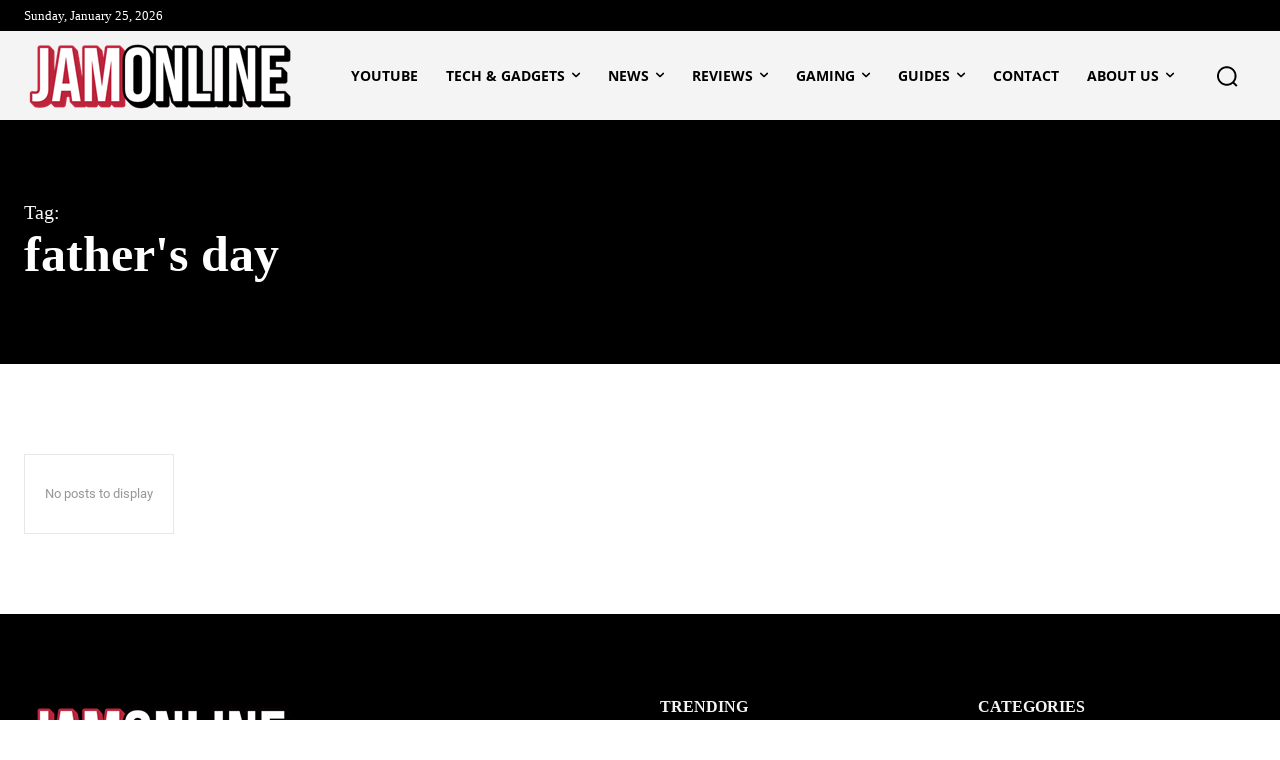

--- FILE ---
content_type: text/html; charset=UTF-8
request_url: https://jamonline.ph/tag/fathers-day/
body_size: 137986
content:
<!doctype html >
<!--[if IE 8]>    <html class="ie8" lang="en"> <![endif]-->
<!--[if IE 9]>    <html class="ie9" lang="en"> <![endif]-->
<!--[if gt IE 8]><!--> <html lang="en-US"> <!--<![endif]-->
<head>
    <title>father&#039;s day Archives - Jam Online | Tech News &amp; Reviews</title>
    <meta charset="UTF-8" />
    <meta name="viewport" content="width=device-width, initial-scale=1.0">
    <link rel="pingback" href="https://jamonline.ph/xmlrpc.php" />
    <script data-cfasync="false" data-no-defer="1" data-no-minify="1" data-no-optimize="1">var ewww_webp_supported=!1;function check_webp_feature(A,e){var w;e=void 0!==e?e:function(){},ewww_webp_supported?e(ewww_webp_supported):((w=new Image).onload=function(){ewww_webp_supported=0<w.width&&0<w.height,e&&e(ewww_webp_supported)},w.onerror=function(){e&&e(!1)},w.src="data:image/webp;base64,"+{alpha:"UklGRkoAAABXRUJQVlA4WAoAAAAQAAAAAAAAAAAAQUxQSAwAAAARBxAR/Q9ERP8DAABWUDggGAAAABQBAJ0BKgEAAQAAAP4AAA3AAP7mtQAAAA=="}[A])}check_webp_feature("alpha");</script><script data-cfasync="false" data-no-defer="1" data-no-minify="1" data-no-optimize="1">var Arrive=function(c,w){"use strict";if(c.MutationObserver&&"undefined"!=typeof HTMLElement){var r,a=0,u=(r=HTMLElement.prototype.matches||HTMLElement.prototype.webkitMatchesSelector||HTMLElement.prototype.mozMatchesSelector||HTMLElement.prototype.msMatchesSelector,{matchesSelector:function(e,t){return e instanceof HTMLElement&&r.call(e,t)},addMethod:function(e,t,r){var a=e[t];e[t]=function(){return r.length==arguments.length?r.apply(this,arguments):"function"==typeof a?a.apply(this,arguments):void 0}},callCallbacks:function(e,t){t&&t.options.onceOnly&&1==t.firedElems.length&&(e=[e[0]]);for(var r,a=0;r=e[a];a++)r&&r.callback&&r.callback.call(r.elem,r.elem);t&&t.options.onceOnly&&1==t.firedElems.length&&t.me.unbindEventWithSelectorAndCallback.call(t.target,t.selector,t.callback)},checkChildNodesRecursively:function(e,t,r,a){for(var i,n=0;i=e[n];n++)r(i,t,a)&&a.push({callback:t.callback,elem:i}),0<i.childNodes.length&&u.checkChildNodesRecursively(i.childNodes,t,r,a)},mergeArrays:function(e,t){var r,a={};for(r in e)e.hasOwnProperty(r)&&(a[r]=e[r]);for(r in t)t.hasOwnProperty(r)&&(a[r]=t[r]);return a},toElementsArray:function(e){return e=void 0!==e&&("number"!=typeof e.length||e===c)?[e]:e}}),e=(l.prototype.addEvent=function(e,t,r,a){a={target:e,selector:t,options:r,callback:a,firedElems:[]};return this._beforeAdding&&this._beforeAdding(a),this._eventsBucket.push(a),a},l.prototype.removeEvent=function(e){for(var t,r=this._eventsBucket.length-1;t=this._eventsBucket[r];r--)e(t)&&(this._beforeRemoving&&this._beforeRemoving(t),(t=this._eventsBucket.splice(r,1))&&t.length&&(t[0].callback=null))},l.prototype.beforeAdding=function(e){this._beforeAdding=e},l.prototype.beforeRemoving=function(e){this._beforeRemoving=e},l),t=function(i,n){var o=new e,l=this,s={fireOnAttributesModification:!1};return o.beforeAdding(function(t){var e=t.target;e!==c.document&&e!==c||(e=document.getElementsByTagName("html")[0]);var r=new MutationObserver(function(e){n.call(this,e,t)}),a=i(t.options);r.observe(e,a),t.observer=r,t.me=l}),o.beforeRemoving(function(e){e.observer.disconnect()}),this.bindEvent=function(e,t,r){t=u.mergeArrays(s,t);for(var a=u.toElementsArray(this),i=0;i<a.length;i++)o.addEvent(a[i],e,t,r)},this.unbindEvent=function(){var r=u.toElementsArray(this);o.removeEvent(function(e){for(var t=0;t<r.length;t++)if(this===w||e.target===r[t])return!0;return!1})},this.unbindEventWithSelectorOrCallback=function(r){var a=u.toElementsArray(this),i=r,e="function"==typeof r?function(e){for(var t=0;t<a.length;t++)if((this===w||e.target===a[t])&&e.callback===i)return!0;return!1}:function(e){for(var t=0;t<a.length;t++)if((this===w||e.target===a[t])&&e.selector===r)return!0;return!1};o.removeEvent(e)},this.unbindEventWithSelectorAndCallback=function(r,a){var i=u.toElementsArray(this);o.removeEvent(function(e){for(var t=0;t<i.length;t++)if((this===w||e.target===i[t])&&e.selector===r&&e.callback===a)return!0;return!1})},this},i=new function(){var s={fireOnAttributesModification:!1,onceOnly:!1,existing:!1};function n(e,t,r){return!(!u.matchesSelector(e,t.selector)||(e._id===w&&(e._id=a++),-1!=t.firedElems.indexOf(e._id)))&&(t.firedElems.push(e._id),!0)}var c=(i=new t(function(e){var t={attributes:!1,childList:!0,subtree:!0};return e.fireOnAttributesModification&&(t.attributes=!0),t},function(e,i){e.forEach(function(e){var t=e.addedNodes,r=e.target,a=[];null!==t&&0<t.length?u.checkChildNodesRecursively(t,i,n,a):"attributes"===e.type&&n(r,i)&&a.push({callback:i.callback,elem:r}),u.callCallbacks(a,i)})})).bindEvent;return i.bindEvent=function(e,t,r){t=void 0===r?(r=t,s):u.mergeArrays(s,t);var a=u.toElementsArray(this);if(t.existing){for(var i=[],n=0;n<a.length;n++)for(var o=a[n].querySelectorAll(e),l=0;l<o.length;l++)i.push({callback:r,elem:o[l]});if(t.onceOnly&&i.length)return r.call(i[0].elem,i[0].elem);setTimeout(u.callCallbacks,1,i)}c.call(this,e,t,r)},i},o=new function(){var a={};function i(e,t){return u.matchesSelector(e,t.selector)}var n=(o=new t(function(){return{childList:!0,subtree:!0}},function(e,r){e.forEach(function(e){var t=e.removedNodes,e=[];null!==t&&0<t.length&&u.checkChildNodesRecursively(t,r,i,e),u.callCallbacks(e,r)})})).bindEvent;return o.bindEvent=function(e,t,r){t=void 0===r?(r=t,a):u.mergeArrays(a,t),n.call(this,e,t,r)},o};d(HTMLElement.prototype),d(NodeList.prototype),d(HTMLCollection.prototype),d(HTMLDocument.prototype),d(Window.prototype);var n={};return s(i,n,"unbindAllArrive"),s(o,n,"unbindAllLeave"),n}function l(){this._eventsBucket=[],this._beforeAdding=null,this._beforeRemoving=null}function s(e,t,r){u.addMethod(t,r,e.unbindEvent),u.addMethod(t,r,e.unbindEventWithSelectorOrCallback),u.addMethod(t,r,e.unbindEventWithSelectorAndCallback)}function d(e){e.arrive=i.bindEvent,s(i,e,"unbindArrive"),e.leave=o.bindEvent,s(o,e,"unbindLeave")}}(window,void 0),ewww_webp_supported=!1;function check_webp_feature(e,t){var r;ewww_webp_supported?t(ewww_webp_supported):((r=new Image).onload=function(){ewww_webp_supported=0<r.width&&0<r.height,t(ewww_webp_supported)},r.onerror=function(){t(!1)},r.src="data:image/webp;base64,"+{alpha:"UklGRkoAAABXRUJQVlA4WAoAAAAQAAAAAAAAAAAAQUxQSAwAAAARBxAR/Q9ERP8DAABWUDggGAAAABQBAJ0BKgEAAQAAAP4AAA3AAP7mtQAAAA==",animation:"UklGRlIAAABXRUJQVlA4WAoAAAASAAAAAAAAAAAAQU5JTQYAAAD/////AABBTk1GJgAAAAAAAAAAAAAAAAAAAGQAAABWUDhMDQAAAC8AAAAQBxAREYiI/gcA"}[e])}function ewwwLoadImages(e){if(e){for(var t=document.querySelectorAll(".batch-image img, .image-wrapper a, .ngg-pro-masonry-item a, .ngg-galleria-offscreen-seo-wrapper a"),r=0,a=t.length;r<a;r++)ewwwAttr(t[r],"data-src",t[r].getAttribute("data-webp")),ewwwAttr(t[r],"data-thumbnail",t[r].getAttribute("data-webp-thumbnail"));for(var i=document.querySelectorAll("div.woocommerce-product-gallery__image"),r=0,a=i.length;r<a;r++)ewwwAttr(i[r],"data-thumb",i[r].getAttribute("data-webp-thumb"))}for(var n=document.querySelectorAll("video"),r=0,a=n.length;r<a;r++)ewwwAttr(n[r],"poster",e?n[r].getAttribute("data-poster-webp"):n[r].getAttribute("data-poster-image"));for(var o,l=document.querySelectorAll("img.ewww_webp_lazy_load"),r=0,a=l.length;r<a;r++)e&&(ewwwAttr(l[r],"data-lazy-srcset",l[r].getAttribute("data-lazy-srcset-webp")),ewwwAttr(l[r],"data-srcset",l[r].getAttribute("data-srcset-webp")),ewwwAttr(l[r],"data-lazy-src",l[r].getAttribute("data-lazy-src-webp")),ewwwAttr(l[r],"data-src",l[r].getAttribute("data-src-webp")),ewwwAttr(l[r],"data-orig-file",l[r].getAttribute("data-webp-orig-file")),ewwwAttr(l[r],"data-medium-file",l[r].getAttribute("data-webp-medium-file")),ewwwAttr(l[r],"data-large-file",l[r].getAttribute("data-webp-large-file")),null!=(o=l[r].getAttribute("srcset"))&&!1!==o&&o.includes("R0lGOD")&&ewwwAttr(l[r],"src",l[r].getAttribute("data-lazy-src-webp"))),l[r].className=l[r].className.replace(/\bewww_webp_lazy_load\b/,"");for(var s=document.querySelectorAll(".ewww_webp"),r=0,a=s.length;r<a;r++)e?(ewwwAttr(s[r],"srcset",s[r].getAttribute("data-srcset-webp")),ewwwAttr(s[r],"src",s[r].getAttribute("data-src-webp")),ewwwAttr(s[r],"data-orig-file",s[r].getAttribute("data-webp-orig-file")),ewwwAttr(s[r],"data-medium-file",s[r].getAttribute("data-webp-medium-file")),ewwwAttr(s[r],"data-large-file",s[r].getAttribute("data-webp-large-file")),ewwwAttr(s[r],"data-large_image",s[r].getAttribute("data-webp-large_image")),ewwwAttr(s[r],"data-src",s[r].getAttribute("data-webp-src"))):(ewwwAttr(s[r],"srcset",s[r].getAttribute("data-srcset-img")),ewwwAttr(s[r],"src",s[r].getAttribute("data-src-img"))),s[r].className=s[r].className.replace(/\bewww_webp\b/,"ewww_webp_loaded");window.jQuery&&jQuery.fn.isotope&&jQuery.fn.imagesLoaded&&(jQuery(".fusion-posts-container-infinite").imagesLoaded(function(){jQuery(".fusion-posts-container-infinite").hasClass("isotope")&&jQuery(".fusion-posts-container-infinite").isotope()}),jQuery(".fusion-portfolio:not(.fusion-recent-works) .fusion-portfolio-wrapper").imagesLoaded(function(){jQuery(".fusion-portfolio:not(.fusion-recent-works) .fusion-portfolio-wrapper").isotope()}))}function ewwwWebPInit(e){ewwwLoadImages(e),ewwwNggLoadGalleries(e),document.arrive(".ewww_webp",function(){ewwwLoadImages(e)}),document.arrive(".ewww_webp_lazy_load",function(){ewwwLoadImages(e)}),document.arrive("videos",function(){ewwwLoadImages(e)}),"loading"==document.readyState?document.addEventListener("DOMContentLoaded",ewwwJSONParserInit):("undefined"!=typeof galleries&&ewwwNggParseGalleries(e),ewwwWooParseVariations(e))}function ewwwAttr(e,t,r){null!=r&&!1!==r&&e.setAttribute(t,r)}function ewwwJSONParserInit(){"undefined"!=typeof galleries&&check_webp_feature("alpha",ewwwNggParseGalleries),check_webp_feature("alpha",ewwwWooParseVariations)}function ewwwWooParseVariations(e){if(e)for(var t=document.querySelectorAll("form.variations_form"),r=0,a=t.length;r<a;r++){var i=t[r].getAttribute("data-product_variations"),n=!1;try{for(var o in i=JSON.parse(i))void 0!==i[o]&&void 0!==i[o].image&&(void 0!==i[o].image.src_webp&&(i[o].image.src=i[o].image.src_webp,n=!0),void 0!==i[o].image.srcset_webp&&(i[o].image.srcset=i[o].image.srcset_webp,n=!0),void 0!==i[o].image.full_src_webp&&(i[o].image.full_src=i[o].image.full_src_webp,n=!0),void 0!==i[o].image.gallery_thumbnail_src_webp&&(i[o].image.gallery_thumbnail_src=i[o].image.gallery_thumbnail_src_webp,n=!0),void 0!==i[o].image.thumb_src_webp&&(i[o].image.thumb_src=i[o].image.thumb_src_webp,n=!0));n&&ewwwAttr(t[r],"data-product_variations",JSON.stringify(i))}catch(e){}}}function ewwwNggParseGalleries(e){if(e)for(var t in galleries){var r=galleries[t];galleries[t].images_list=ewwwNggParseImageList(r.images_list)}}function ewwwNggLoadGalleries(e){e&&document.addEventListener("ngg.galleria.themeadded",function(e,t){window.ngg_galleria._create_backup=window.ngg_galleria.create,window.ngg_galleria.create=function(e,t){var r=$(e).data("id");return galleries["gallery_"+r].images_list=ewwwNggParseImageList(galleries["gallery_"+r].images_list),window.ngg_galleria._create_backup(e,t)}})}function ewwwNggParseImageList(e){for(var t in e){var r=e[t];if(void 0!==r["image-webp"]&&(e[t].image=r["image-webp"],delete e[t]["image-webp"]),void 0!==r["thumb-webp"]&&(e[t].thumb=r["thumb-webp"],delete e[t]["thumb-webp"]),void 0!==r.full_image_webp&&(e[t].full_image=r.full_image_webp,delete e[t].full_image_webp),void 0!==r.srcsets)for(var a in r.srcsets)nggSrcset=r.srcsets[a],void 0!==r.srcsets[a+"-webp"]&&(e[t].srcsets[a]=r.srcsets[a+"-webp"],delete e[t].srcsets[a+"-webp"]);if(void 0!==r.full_srcsets)for(var i in r.full_srcsets)nggFSrcset=r.full_srcsets[i],void 0!==r.full_srcsets[i+"-webp"]&&(e[t].full_srcsets[i]=r.full_srcsets[i+"-webp"],delete e[t].full_srcsets[i+"-webp"])}return e}check_webp_feature("alpha",ewwwWebPInit);</script><meta name='robots' content='noindex, follow' />
<link rel="icon" type="image/png" href="https://jamonline.ph/wp-content/uploads/2025/05/favicon-2020.png">
	<!-- This site is optimized with the Yoast SEO plugin v26.7 - https://yoast.com/wordpress/plugins/seo/ -->
	<meta name="description" content="Jam Online | Tech News &amp; Reviews ➤ father&#039;s day all about Technology, Science, Trending, and Reviews." />
	<meta property="og:locale" content="en_US" />
	<meta property="og:type" content="article" />
	<meta property="og:title" content="father&#039;s day Archives - Jam Online | Tech News &amp; Reviews" />
	<meta property="og:description" content="Jam Online | Tech News &amp; Reviews ➤ father&#039;s day all about Technology, Science, Trending, and Reviews." />
	<meta property="og:url" content="https://jamonline.ph/tag/fathers-day/" />
	<meta property="og:site_name" content="Jam Online | Tech News &amp; Reviews" />
	<meta name="twitter:card" content="summary_large_image" />
	<meta name="twitter:site" content="@jamancheta" />
	<script type="application/ld+json" class="yoast-schema-graph">{"@context":"https://schema.org","@graph":[{"@type":"CollectionPage","@id":"https://jamonline.ph/tag/fathers-day/","url":"https://jamonline.ph/tag/fathers-day/","name":"father's day Archives - Jam Online | Tech News &amp; Reviews","isPartOf":{"@id":"https://jamonline.ph/#website"},"description":"Jam Online | Tech News &amp; Reviews ➤ father's day all about Technology, Science, Trending, and Reviews.","breadcrumb":{"@id":"https://jamonline.ph/tag/fathers-day/#breadcrumb"},"inLanguage":"en-US"},{"@type":"BreadcrumbList","@id":"https://jamonline.ph/tag/fathers-day/#breadcrumb","itemListElement":[{"@type":"ListItem","position":1,"name":"Home","item":"https://jamonline.ph/"},{"@type":"ListItem","position":2,"name":"father's day"}]},{"@type":"WebSite","@id":"https://jamonline.ph/#website","url":"https://jamonline.ph/","name":"Jam Online | Tech News &amp; Reviews","description":"Jam Online is one of the leading Tech Sites in the Philippines covering tech, gadgets, gaming, &amp; pop culture","publisher":{"@id":"https://jamonline.ph/#organization"},"potentialAction":[{"@type":"SearchAction","target":{"@type":"EntryPoint","urlTemplate":"https://jamonline.ph/?s={search_term_string}"},"query-input":{"@type":"PropertyValueSpecification","valueRequired":true,"valueName":"search_term_string"}}],"inLanguage":"en-US"},{"@type":"Organization","@id":"https://jamonline.ph/#organization","name":"Jam Online | Tech News &amp; Reviews","url":"https://jamonline.ph/","logo":{"@type":"ImageObject","inLanguage":"en-US","@id":"https://jamonline.ph/#/schema/logo/image/","url":"https://jamonline.ph/wp-content/uploads/2017/03/cropped-Square-Logo.png","contentUrl":"https://jamonline.ph/wp-content/uploads/2017/03/cropped-Square-Logo.png","width":512,"height":512,"caption":"Jam Online | Tech News &amp; Reviews"},"image":{"@id":"https://jamonline.ph/#/schema/logo/image/"},"sameAs":["https://www.facebook.com/jamonlineph","https://x.com/jamancheta","https://www.instagram.com/jamancheta/","https://www.youtube.com/jamancheta"]}]}</script>
	<!-- / Yoast SEO plugin. -->


<link rel='dns-prefetch' href='//secure.gravatar.com' />
<link rel='dns-prefetch' href='//www.googletagmanager.com' />
<link rel='dns-prefetch' href='//stats.wp.com' />

<link rel='dns-prefetch' href='//v0.wordpress.com' />
<link rel='preconnect' href='//c0.wp.com' />
<link rel="alternate" type="application/rss+xml" title="Jam Online | Tech News &amp; Reviews &raquo; Feed" href="https://jamonline.ph/feed/" />
<link rel="alternate" type="application/rss+xml" title="Jam Online | Tech News &amp; Reviews &raquo; Comments Feed" href="https://jamonline.ph/comments/feed/" />
<link rel="alternate" type="application/rss+xml" title="Jam Online | Tech News &amp; Reviews &raquo; father&#039;s day Tag Feed" href="https://jamonline.ph/tag/fathers-day/feed/" />
<link id='omgf-preload-0' rel='preload' href='//jamonline.ph/wp-content/uploads/omgf/google-fonts-style/roboto-normal-latin-400.woff2?ver=1680410564' as='font' type='font/woff2' crossorigin />
<link id='omgf-preload-1' rel='preload' href='//jamonline.ph/wp-content/uploads/omgf/google-fonts-style/roboto-normal-latin-500.woff2?ver=1680410564' as='font' type='font/woff2' crossorigin />
<link id='omgf-preload-2' rel='preload' href='//jamonline.ph/wp-content/uploads/omgf/google-fonts-style/roboto-normal-latin-700.woff2?ver=1680410564' as='font' type='font/woff2' crossorigin />
<style id='wp-img-auto-sizes-contain-inline-css' type='text/css'>
img:is([sizes=auto i],[sizes^="auto," i]){contain-intrinsic-size:3000px 1500px}
/*# sourceURL=wp-img-auto-sizes-contain-inline-css */
</style>
<style id='wp-emoji-styles-inline-css' type='text/css'>

	img.wp-smiley, img.emoji {
		display: inline !important;
		border: none !important;
		box-shadow: none !important;
		height: 1em !important;
		width: 1em !important;
		margin: 0 0.07em !important;
		vertical-align: -0.1em !important;
		background: none !important;
		padding: 0 !important;
	}
/*# sourceURL=wp-emoji-styles-inline-css */
</style>
<style id='classic-theme-styles-inline-css' type='text/css'>
/*! This file is auto-generated */
.wp-block-button__link{color:#fff;background-color:#32373c;border-radius:9999px;box-shadow:none;text-decoration:none;padding:calc(.667em + 2px) calc(1.333em + 2px);font-size:1.125em}.wp-block-file__button{background:#32373c;color:#fff;text-decoration:none}
/*# sourceURL=/wp-includes/css/classic-themes.min.css */
</style>
<link rel='stylesheet' id='td-plugin-multi-purpose-css' href='https://jamonline.ph/wp-content/plugins/td-composer/td-multi-purpose/style.css?ver=7cd248d7ca13c255207c3f8b916c3f00' type='text/css' media='all' />
<link rel='stylesheet' id='google-fonts-style-css' href='//jamonline.ph/wp-content/uploads/omgf/google-fonts-style/google-fonts-style.css?ver=1680410564' type='text/css' media='all' />
<link rel='stylesheet' id='tds-front-css' href='https://jamonline.ph/wp-content/plugins/td-subscription/assets/css/tds-front.css?ver=1.7.4' type='text/css' media='all' />
<link rel='stylesheet' id='td-multipurpose-css' href='https://jamonline.ph/wp-content/plugins/td-composer/assets/fonts/td-multipurpose/td-multipurpose.css?ver=7cd248d7ca13c255207c3f8b916c3f00' type='text/css' media='all' />
<link rel='stylesheet' id='td-theme-css' href='https://jamonline.ph/wp-content/themes/Newspaper/style.css?ver=12.7.3' type='text/css' media='all' />
<style id='td-theme-inline-css' type='text/css'>@media (max-width:767px){.td-header-desktop-wrap{display:none}}@media (min-width:767px){.td-header-mobile-wrap{display:none}}</style>
<link rel='stylesheet' id='td-legacy-framework-front-style-css' href='https://jamonline.ph/wp-content/plugins/td-composer/legacy/Newspaper/assets/css/td_legacy_main.css?ver=7cd248d7ca13c255207c3f8b916c3f00' type='text/css' media='all' />
<link rel='stylesheet' id='td-standard-pack-framework-front-style-css' href='https://jamonline.ph/wp-content/plugins/td-standard-pack/Newspaper/assets/css/td_standard_pack_main.css?ver=c12e6da63ed2f212e87e44e5e9b9a302' type='text/css' media='all' />
<link rel='stylesheet' id='tdb_style_cloud_templates_front-css' href='https://jamonline.ph/wp-content/plugins/td-cloud-library/assets/css/tdb_main.css?ver=6127d3b6131f900b2e62bb855b13dc3b' type='text/css' media='all' />
<script type="text/javascript" src="https://c0.wp.com/c/6.9/wp-includes/js/jquery/jquery.min.js" id="jquery-core-js"></script>
<script type="text/javascript" src="https://c0.wp.com/c/6.9/wp-includes/js/jquery/jquery-migrate.min.js" id="jquery-migrate-js"></script>
<script type="text/javascript" src="https://jamonline.ph/wp-content/plugins/sticky-ad-bar/js/sab_bar_script.js?ver=6.9" id="sab_bar_script1-js"></script>
<script type="text/javascript" src="https://jamonline.ph/wp-content/plugins/sticky-ad-bar/js/jquery.cookie.js?ver=6.9" id="sab_bar_script2-js"></script>

<!-- Google tag (gtag.js) snippet added by Site Kit -->
<!-- Google Analytics snippet added by Site Kit -->
<script type="text/javascript" id="google_gtagjs-js" async data-type="lazy" data-src="https://www.googletagmanager.com/gtag/js?id=GT-5N53NM3"></script>
<script type="text/javascript" id="google_gtagjs-js-after" data-type="lazy" data-src="[data-uri]"></script>
<link rel="https://api.w.org/" href="https://jamonline.ph/wp-json/" /><link rel="alternate" title="JSON" type="application/json" href="https://jamonline.ph/wp-json/wp/v2/tags/13033" /><link rel="EditURI" type="application/rsd+xml" title="RSD" href="https://jamonline.ph/xmlrpc.php?rsd" />
<meta name="generator" content="WordPress 6.9" />
<meta name="generator" content="Site Kit by Google 1.170.0" />        <!-- PushAlert WordPress 2.9.0 -->
        <script type="text/javascript">
        var pushalert_sw_file = 'https://jamonline.ph/?pa_service_worker=1';
var pushalert_manifest_file = 'https://cdn.pushalert.co/manifest-16519.json';

            (function (d, t) {
                var g = d.createElement(t),
                        s = d.getElementsByTagName(t)[0];
                g.src = "//cdn.pushalert.co/integrate_b2d7b48f92593f023d14225eeb3d30da.js";
                s.parentNode.insertBefore(g, s);
            }(document, "script"));
        </script>
        <!-- End PushAlert WordPress -->
        	<style>img#wpstats{display:none}</style>
		    <script>
        window.tdb_global_vars = {"wpRestUrl":"https:\/\/jamonline.ph\/wp-json\/","permalinkStructure":"\/%category%\/%postname%\/"};
        window.tdb_p_autoload_vars = {"isAjax":false,"isAdminBarShowing":false};
    </script>
    
    <style id="tdb-global-colors">:root{--accent-color:#fff;--tt-accent-color:#E4A41E;--tt-hover:#504BDC;--tt-gray-dark:#777777;--tt-extra-color:#f4f4f4;--tt-primary-color:#000000}</style>

    
	            <style id="tdb-global-fonts">
                
:root{--tt-secondary:Merriweather;--tt-extra:Red Hat Display;--tt-primary-font:Epilogue;}
            </style>
            <noscript><style>.lazyload[data-src]{display:none !important;}</style></noscript><style>.lazyload{background-image:none !important;}.lazyload:before{background-image:none !important;}</style><style>.wp-block-gallery.is-cropped .blocks-gallery-item picture{height:100%;width:100%;}</style>
<!-- Google Tag Manager snippet added by Site Kit -->
<script type="text/javascript">
/* <![CDATA[ */

			( function( w, d, s, l, i ) {
				w[l] = w[l] || [];
				w[l].push( {'gtm.start': new Date().getTime(), event: 'gtm.js'} );
				var f = d.getElementsByTagName( s )[0],
					j = d.createElement( s ), dl = l != 'dataLayer' ? '&l=' + l : '';
				j.async = true;
				j.src = 'https://www.googletagmanager.com/gtm.js?id=' + i + dl;
				f.parentNode.insertBefore( j, f );
			} )( window, document, 'script', 'dataLayer', 'GTM-T3WPD2F' );
			
/* ]]> */
</script>

<!-- End Google Tag Manager snippet added by Site Kit -->

<!-- JS generated by theme -->

<script type="text/javascript" id="td-generated-header-js">
    
    

	    var tdBlocksArray = []; //here we store all the items for the current page

	    // td_block class - each ajax block uses a object of this class for requests
	    function tdBlock() {
		    this.id = '';
		    this.block_type = 1; //block type id (1-234 etc)
		    this.atts = '';
		    this.td_column_number = '';
		    this.td_current_page = 1; //
		    this.post_count = 0; //from wp
		    this.found_posts = 0; //from wp
		    this.max_num_pages = 0; //from wp
		    this.td_filter_value = ''; //current live filter value
		    this.is_ajax_running = false;
		    this.td_user_action = ''; // load more or infinite loader (used by the animation)
		    this.header_color = '';
		    this.ajax_pagination_infinite_stop = ''; //show load more at page x
	    }

        // td_js_generator - mini detector
        ( function () {
            var htmlTag = document.getElementsByTagName("html")[0];

	        if ( navigator.userAgent.indexOf("MSIE 10.0") > -1 ) {
                htmlTag.className += ' ie10';
            }

            if ( !!navigator.userAgent.match(/Trident.*rv\:11\./) ) {
                htmlTag.className += ' ie11';
            }

	        if ( navigator.userAgent.indexOf("Edge") > -1 ) {
                htmlTag.className += ' ieEdge';
            }

            if ( /(iPad|iPhone|iPod)/g.test(navigator.userAgent) ) {
                htmlTag.className += ' td-md-is-ios';
            }

            var user_agent = navigator.userAgent.toLowerCase();
            if ( user_agent.indexOf("android") > -1 ) {
                htmlTag.className += ' td-md-is-android';
            }

            if ( -1 !== navigator.userAgent.indexOf('Mac OS X')  ) {
                htmlTag.className += ' td-md-is-os-x';
            }

            if ( /chrom(e|ium)/.test(navigator.userAgent.toLowerCase()) ) {
               htmlTag.className += ' td-md-is-chrome';
            }

            if ( -1 !== navigator.userAgent.indexOf('Firefox') ) {
                htmlTag.className += ' td-md-is-firefox';
            }

            if ( -1 !== navigator.userAgent.indexOf('Safari') && -1 === navigator.userAgent.indexOf('Chrome') ) {
                htmlTag.className += ' td-md-is-safari';
            }

            if( -1 !== navigator.userAgent.indexOf('IEMobile') ){
                htmlTag.className += ' td-md-is-iemobile';
            }

        })();

        var tdLocalCache = {};

        ( function () {
            "use strict";

            tdLocalCache = {
                data: {},
                remove: function (resource_id) {
                    delete tdLocalCache.data[resource_id];
                },
                exist: function (resource_id) {
                    return tdLocalCache.data.hasOwnProperty(resource_id) && tdLocalCache.data[resource_id] !== null;
                },
                get: function (resource_id) {
                    return tdLocalCache.data[resource_id];
                },
                set: function (resource_id, cachedData) {
                    tdLocalCache.remove(resource_id);
                    tdLocalCache.data[resource_id] = cachedData;
                }
            };
        })();

    
    
var td_viewport_interval_list=[{"limitBottom":767,"sidebarWidth":228},{"limitBottom":1018,"sidebarWidth":300},{"limitBottom":1140,"sidebarWidth":324}];
var td_animation_stack_effect="type0";
var tds_animation_stack=true;
var td_animation_stack_specific_selectors=".entry-thumb, img, .td-lazy-img";
var td_animation_stack_general_selectors=".td-animation-stack img, .td-animation-stack .entry-thumb, .post img, .td-animation-stack .td-lazy-img";
var tds_show_more_info="Show more info";
var tds_show_less_info="Show less info";
var tdc_is_installed="yes";
var tdc_domain_active=false;
var td_ajax_url="https:\/\/jamonline.ph\/wp-admin\/admin-ajax.php?td_theme_name=Newspaper&v=12.7.3";
var td_get_template_directory_uri="https:\/\/jamonline.ph\/wp-content\/plugins\/td-composer\/legacy\/common";
var tds_snap_menu="";
var tds_logo_on_sticky="";
var tds_header_style="";
var td_please_wait="Please wait...";
var td_email_user_pass_incorrect="User or password incorrect!";
var td_email_user_incorrect="Email or username incorrect!";
var td_email_incorrect="Email incorrect!";
var td_user_incorrect="Username incorrect!";
var td_email_user_empty="Email or username empty!";
var td_pass_empty="Pass empty!";
var td_pass_pattern_incorrect="Invalid Pass Pattern!";
var td_retype_pass_incorrect="Retyped Pass incorrect!";
var tds_more_articles_on_post_enable="show";
var tds_more_articles_on_post_time_to_wait="";
var tds_more_articles_on_post_pages_distance_from_top=0;
var tds_captcha="";
var tds_theme_color_site_wide="#504bdc";
var tds_smart_sidebar="";
var tdThemeName="Newspaper";
var tdThemeNameWl="Newspaper";
var td_magnific_popup_translation_tPrev="Previous (Left arrow key)";
var td_magnific_popup_translation_tNext="Next (Right arrow key)";
var td_magnific_popup_translation_tCounter="%curr% of %total%";
var td_magnific_popup_translation_ajax_tError="The content from %url% could not be loaded.";
var td_magnific_popup_translation_image_tError="The image #%curr% could not be loaded.";
var tdBlockNonce="f4101dd764";
var tdMobileMenu="enabled";
var tdMobileSearch="enabled";
var tdDateNamesI18n={"month_names":["January","February","March","April","May","June","July","August","September","October","November","December"],"month_names_short":["Jan","Feb","Mar","Apr","May","Jun","Jul","Aug","Sep","Oct","Nov","Dec"],"day_names":["Sunday","Monday","Tuesday","Wednesday","Thursday","Friday","Saturday"],"day_names_short":["Sun","Mon","Tue","Wed","Thu","Fri","Sat"]};
var td_reset_pass_empty="Please enter a new password before proceeding.";
var td_reset_pass_confirm_empty="Please confirm the new password before proceeding.";
var td_reset_pass_not_matching="Please make sure that the passwords match.";
var tdb_modal_confirm="Save";
var tdb_modal_cancel="Cancel";
var tdb_modal_confirm_alt="Yes";
var tdb_modal_cancel_alt="No";
var td_deploy_mode="deploy";
var td_ad_background_click_link="";
var td_ad_background_click_target="";
</script>


<!-- Header style compiled by theme -->

<style>:root{--td_theme_color:#504bdc;--td_slider_text:rgba(80,75,220,0.7);--td_container_transparent:transparent;--td_mobile_gradient_one_mob:#1b1b1b;--td_mobile_gradient_two_mob:#2fa6df;--td_mobile_text_active_color:#2fa6df;--td_mobile_button_background_mob:#2fa6df;--td_mobile_button_color_mob:#ffffff;--td_login_gradient_one:#1b1b1b;--td_login_gradient_two:#2fa6df}.td-header-style-12 .td-header-menu-wrap-full,.td-header-style-12 .td-affix,.td-grid-style-1.td-hover-1 .td-big-grid-post:hover .td-post-category,.td-grid-style-5.td-hover-1 .td-big-grid-post:hover .td-post-category,.td_category_template_3 .td-current-sub-category,.td_category_template_8 .td-category-header .td-category a.td-current-sub-category,.td_category_template_4 .td-category-siblings .td-category a:hover,.td_block_big_grid_9.td-grid-style-1 .td-post-category,.td_block_big_grid_9.td-grid-style-5 .td-post-category,.td-grid-style-6.td-hover-1 .td-module-thumb:after,.tdm-menu-active-style5 .td-header-menu-wrap .sf-menu>.current-menu-item>a,.tdm-menu-active-style5 .td-header-menu-wrap .sf-menu>.current-menu-ancestor>a,.tdm-menu-active-style5 .td-header-menu-wrap .sf-menu>.current-category-ancestor>a,.tdm-menu-active-style5 .td-header-menu-wrap .sf-menu>li>a:hover,.tdm-menu-active-style5 .td-header-menu-wrap .sf-menu>.sfHover>a{background-color:#504bdc}.td_mega_menu_sub_cats .cur-sub-cat,.td-mega-span h3 a:hover,.td_mod_mega_menu:hover .entry-title a,.header-search-wrap .result-msg a:hover,.td-header-top-menu .td-drop-down-search .td_module_wrap:hover .entry-title a,.td-header-top-menu .td-icon-search:hover,.td-header-wrap .result-msg a:hover,.top-header-menu li a:hover,.top-header-menu .current-menu-item>a,.top-header-menu .current-menu-ancestor>a,.top-header-menu .current-category-ancestor>a,.td-social-icon-wrap>a:hover,.td-header-sp-top-widget .td-social-icon-wrap a:hover,.td_mod_related_posts:hover h3>a,.td-post-template-11 .td-related-title .td-related-left:hover,.td-post-template-11 .td-related-title .td-related-right:hover,.td-post-template-11 .td-related-title .td-cur-simple-item,.td-post-template-11 .td_block_related_posts .td-next-prev-wrap a:hover,.td-category-header .td-pulldown-category-filter-link:hover,.td-category-siblings .td-subcat-dropdown a:hover,.td-category-siblings .td-subcat-dropdown a.td-current-sub-category,.footer-text-wrap .footer-email-wrap a,.footer-social-wrap a:hover,.td_module_17 .td-read-more a:hover,.td_module_18 .td-read-more a:hover,.td_module_19 .td-post-author-name a:hover,.td-pulldown-syle-2 .td-subcat-dropdown:hover .td-subcat-more span,.td-pulldown-syle-2 .td-subcat-dropdown:hover .td-subcat-more i,.td-pulldown-syle-3 .td-subcat-dropdown:hover .td-subcat-more span,.td-pulldown-syle-3 .td-subcat-dropdown:hover .td-subcat-more i,.tdm-menu-active-style3 .tdm-header.td-header-wrap .sf-menu>.current-category-ancestor>a,.tdm-menu-active-style3 .tdm-header.td-header-wrap .sf-menu>.current-menu-ancestor>a,.tdm-menu-active-style3 .tdm-header.td-header-wrap .sf-menu>.current-menu-item>a,.tdm-menu-active-style3 .tdm-header.td-header-wrap .sf-menu>.sfHover>a,.tdm-menu-active-style3 .tdm-header.td-header-wrap .sf-menu>li>a:hover{color:#504bdc}.td-mega-menu-page .wpb_content_element ul li a:hover,.td-theme-wrap .td-aj-search-results .td_module_wrap:hover .entry-title a,.td-theme-wrap .header-search-wrap .result-msg a:hover{color:#504bdc!important}.td_category_template_8 .td-category-header .td-category a.td-current-sub-category,.td_category_template_4 .td-category-siblings .td-category a:hover,.tdm-menu-active-style4 .tdm-header .sf-menu>.current-menu-item>a,.tdm-menu-active-style4 .tdm-header .sf-menu>.current-menu-ancestor>a,.tdm-menu-active-style4 .tdm-header .sf-menu>.current-category-ancestor>a,.tdm-menu-active-style4 .tdm-header .sf-menu>li>a:hover,.tdm-menu-active-style4 .tdm-header .sf-menu>.sfHover>a{border-color:#504bdc}body{background-color:#ffffff}:root{--td_theme_color:#504bdc;--td_slider_text:rgba(80,75,220,0.7);--td_container_transparent:transparent;--td_mobile_gradient_one_mob:#1b1b1b;--td_mobile_gradient_two_mob:#2fa6df;--td_mobile_text_active_color:#2fa6df;--td_mobile_button_background_mob:#2fa6df;--td_mobile_button_color_mob:#ffffff;--td_login_gradient_one:#1b1b1b;--td_login_gradient_two:#2fa6df}.td-header-style-12 .td-header-menu-wrap-full,.td-header-style-12 .td-affix,.td-grid-style-1.td-hover-1 .td-big-grid-post:hover .td-post-category,.td-grid-style-5.td-hover-1 .td-big-grid-post:hover .td-post-category,.td_category_template_3 .td-current-sub-category,.td_category_template_8 .td-category-header .td-category a.td-current-sub-category,.td_category_template_4 .td-category-siblings .td-category a:hover,.td_block_big_grid_9.td-grid-style-1 .td-post-category,.td_block_big_grid_9.td-grid-style-5 .td-post-category,.td-grid-style-6.td-hover-1 .td-module-thumb:after,.tdm-menu-active-style5 .td-header-menu-wrap .sf-menu>.current-menu-item>a,.tdm-menu-active-style5 .td-header-menu-wrap .sf-menu>.current-menu-ancestor>a,.tdm-menu-active-style5 .td-header-menu-wrap .sf-menu>.current-category-ancestor>a,.tdm-menu-active-style5 .td-header-menu-wrap .sf-menu>li>a:hover,.tdm-menu-active-style5 .td-header-menu-wrap .sf-menu>.sfHover>a{background-color:#504bdc}.td_mega_menu_sub_cats .cur-sub-cat,.td-mega-span h3 a:hover,.td_mod_mega_menu:hover .entry-title a,.header-search-wrap .result-msg a:hover,.td-header-top-menu .td-drop-down-search .td_module_wrap:hover .entry-title a,.td-header-top-menu .td-icon-search:hover,.td-header-wrap .result-msg a:hover,.top-header-menu li a:hover,.top-header-menu .current-menu-item>a,.top-header-menu .current-menu-ancestor>a,.top-header-menu .current-category-ancestor>a,.td-social-icon-wrap>a:hover,.td-header-sp-top-widget .td-social-icon-wrap a:hover,.td_mod_related_posts:hover h3>a,.td-post-template-11 .td-related-title .td-related-left:hover,.td-post-template-11 .td-related-title .td-related-right:hover,.td-post-template-11 .td-related-title .td-cur-simple-item,.td-post-template-11 .td_block_related_posts .td-next-prev-wrap a:hover,.td-category-header .td-pulldown-category-filter-link:hover,.td-category-siblings .td-subcat-dropdown a:hover,.td-category-siblings .td-subcat-dropdown a.td-current-sub-category,.footer-text-wrap .footer-email-wrap a,.footer-social-wrap a:hover,.td_module_17 .td-read-more a:hover,.td_module_18 .td-read-more a:hover,.td_module_19 .td-post-author-name a:hover,.td-pulldown-syle-2 .td-subcat-dropdown:hover .td-subcat-more span,.td-pulldown-syle-2 .td-subcat-dropdown:hover .td-subcat-more i,.td-pulldown-syle-3 .td-subcat-dropdown:hover .td-subcat-more span,.td-pulldown-syle-3 .td-subcat-dropdown:hover .td-subcat-more i,.tdm-menu-active-style3 .tdm-header.td-header-wrap .sf-menu>.current-category-ancestor>a,.tdm-menu-active-style3 .tdm-header.td-header-wrap .sf-menu>.current-menu-ancestor>a,.tdm-menu-active-style3 .tdm-header.td-header-wrap .sf-menu>.current-menu-item>a,.tdm-menu-active-style3 .tdm-header.td-header-wrap .sf-menu>.sfHover>a,.tdm-menu-active-style3 .tdm-header.td-header-wrap .sf-menu>li>a:hover{color:#504bdc}.td-mega-menu-page .wpb_content_element ul li a:hover,.td-theme-wrap .td-aj-search-results .td_module_wrap:hover .entry-title a,.td-theme-wrap .header-search-wrap .result-msg a:hover{color:#504bdc!important}.td_category_template_8 .td-category-header .td-category a.td-current-sub-category,.td_category_template_4 .td-category-siblings .td-category a:hover,.tdm-menu-active-style4 .tdm-header .sf-menu>.current-menu-item>a,.tdm-menu-active-style4 .tdm-header .sf-menu>.current-menu-ancestor>a,.tdm-menu-active-style4 .tdm-header .sf-menu>.current-category-ancestor>a,.tdm-menu-active-style4 .tdm-header .sf-menu>li>a:hover,.tdm-menu-active-style4 .tdm-header .sf-menu>.sfHover>a{border-color:#504bdc}</style>

<link rel="icon" href="https://jamonline.ph/wp-content/uploads/2022/05/cropped-favicon-2020-32x32.png" sizes="32x32" />
<link rel="icon" href="https://jamonline.ph/wp-content/uploads/2022/05/cropped-favicon-2020-192x192.png" sizes="192x192" />
<link rel="apple-touch-icon" href="https://jamonline.ph/wp-content/uploads/2022/05/cropped-favicon-2020-180x180.png" />
<meta name="msapplication-TileImage" content="https://jamonline.ph/wp-content/uploads/2022/05/cropped-favicon-2020-270x270.png" />

<!-- Button style compiled by theme -->

<style>.tdm-btn-style1{background-color:#504bdc}.tdm-btn-style2:before{border-color:#504bdc}.tdm-btn-style2{color:#504bdc}.tdm-btn-style3{-webkit-box-shadow:0 2px 16px #504bdc;-moz-box-shadow:0 2px 16px #504bdc;box-shadow:0 2px 16px #504bdc}.tdm-btn-style3:hover{-webkit-box-shadow:0 4px 26px #504bdc;-moz-box-shadow:0 4px 26px #504bdc;box-shadow:0 4px 26px #504bdc}</style>

	<style id="tdw-css-placeholder"></style><style id='global-styles-inline-css' type='text/css'>
:root{--wp--preset--aspect-ratio--square: 1;--wp--preset--aspect-ratio--4-3: 4/3;--wp--preset--aspect-ratio--3-4: 3/4;--wp--preset--aspect-ratio--3-2: 3/2;--wp--preset--aspect-ratio--2-3: 2/3;--wp--preset--aspect-ratio--16-9: 16/9;--wp--preset--aspect-ratio--9-16: 9/16;--wp--preset--color--black: #000000;--wp--preset--color--cyan-bluish-gray: #abb8c3;--wp--preset--color--white: #ffffff;--wp--preset--color--pale-pink: #f78da7;--wp--preset--color--vivid-red: #cf2e2e;--wp--preset--color--luminous-vivid-orange: #ff6900;--wp--preset--color--luminous-vivid-amber: #fcb900;--wp--preset--color--light-green-cyan: #7bdcb5;--wp--preset--color--vivid-green-cyan: #00d084;--wp--preset--color--pale-cyan-blue: #8ed1fc;--wp--preset--color--vivid-cyan-blue: #0693e3;--wp--preset--color--vivid-purple: #9b51e0;--wp--preset--gradient--vivid-cyan-blue-to-vivid-purple: linear-gradient(135deg,rgb(6,147,227) 0%,rgb(155,81,224) 100%);--wp--preset--gradient--light-green-cyan-to-vivid-green-cyan: linear-gradient(135deg,rgb(122,220,180) 0%,rgb(0,208,130) 100%);--wp--preset--gradient--luminous-vivid-amber-to-luminous-vivid-orange: linear-gradient(135deg,rgb(252,185,0) 0%,rgb(255,105,0) 100%);--wp--preset--gradient--luminous-vivid-orange-to-vivid-red: linear-gradient(135deg,rgb(255,105,0) 0%,rgb(207,46,46) 100%);--wp--preset--gradient--very-light-gray-to-cyan-bluish-gray: linear-gradient(135deg,rgb(238,238,238) 0%,rgb(169,184,195) 100%);--wp--preset--gradient--cool-to-warm-spectrum: linear-gradient(135deg,rgb(74,234,220) 0%,rgb(151,120,209) 20%,rgb(207,42,186) 40%,rgb(238,44,130) 60%,rgb(251,105,98) 80%,rgb(254,248,76) 100%);--wp--preset--gradient--blush-light-purple: linear-gradient(135deg,rgb(255,206,236) 0%,rgb(152,150,240) 100%);--wp--preset--gradient--blush-bordeaux: linear-gradient(135deg,rgb(254,205,165) 0%,rgb(254,45,45) 50%,rgb(107,0,62) 100%);--wp--preset--gradient--luminous-dusk: linear-gradient(135deg,rgb(255,203,112) 0%,rgb(199,81,192) 50%,rgb(65,88,208) 100%);--wp--preset--gradient--pale-ocean: linear-gradient(135deg,rgb(255,245,203) 0%,rgb(182,227,212) 50%,rgb(51,167,181) 100%);--wp--preset--gradient--electric-grass: linear-gradient(135deg,rgb(202,248,128) 0%,rgb(113,206,126) 100%);--wp--preset--gradient--midnight: linear-gradient(135deg,rgb(2,3,129) 0%,rgb(40,116,252) 100%);--wp--preset--font-size--small: 11px;--wp--preset--font-size--medium: 20px;--wp--preset--font-size--large: 32px;--wp--preset--font-size--x-large: 42px;--wp--preset--font-size--regular: 15px;--wp--preset--font-size--larger: 50px;--wp--preset--spacing--20: 0.44rem;--wp--preset--spacing--30: 0.67rem;--wp--preset--spacing--40: 1rem;--wp--preset--spacing--50: 1.5rem;--wp--preset--spacing--60: 2.25rem;--wp--preset--spacing--70: 3.38rem;--wp--preset--spacing--80: 5.06rem;--wp--preset--shadow--natural: 6px 6px 9px rgba(0, 0, 0, 0.2);--wp--preset--shadow--deep: 12px 12px 50px rgba(0, 0, 0, 0.4);--wp--preset--shadow--sharp: 6px 6px 0px rgba(0, 0, 0, 0.2);--wp--preset--shadow--outlined: 6px 6px 0px -3px rgb(255, 255, 255), 6px 6px rgb(0, 0, 0);--wp--preset--shadow--crisp: 6px 6px 0px rgb(0, 0, 0);}:where(.is-layout-flex){gap: 0.5em;}:where(.is-layout-grid){gap: 0.5em;}body .is-layout-flex{display: flex;}.is-layout-flex{flex-wrap: wrap;align-items: center;}.is-layout-flex > :is(*, div){margin: 0;}body .is-layout-grid{display: grid;}.is-layout-grid > :is(*, div){margin: 0;}:where(.wp-block-columns.is-layout-flex){gap: 2em;}:where(.wp-block-columns.is-layout-grid){gap: 2em;}:where(.wp-block-post-template.is-layout-flex){gap: 1.25em;}:where(.wp-block-post-template.is-layout-grid){gap: 1.25em;}.has-black-color{color: var(--wp--preset--color--black) !important;}.has-cyan-bluish-gray-color{color: var(--wp--preset--color--cyan-bluish-gray) !important;}.has-white-color{color: var(--wp--preset--color--white) !important;}.has-pale-pink-color{color: var(--wp--preset--color--pale-pink) !important;}.has-vivid-red-color{color: var(--wp--preset--color--vivid-red) !important;}.has-luminous-vivid-orange-color{color: var(--wp--preset--color--luminous-vivid-orange) !important;}.has-luminous-vivid-amber-color{color: var(--wp--preset--color--luminous-vivid-amber) !important;}.has-light-green-cyan-color{color: var(--wp--preset--color--light-green-cyan) !important;}.has-vivid-green-cyan-color{color: var(--wp--preset--color--vivid-green-cyan) !important;}.has-pale-cyan-blue-color{color: var(--wp--preset--color--pale-cyan-blue) !important;}.has-vivid-cyan-blue-color{color: var(--wp--preset--color--vivid-cyan-blue) !important;}.has-vivid-purple-color{color: var(--wp--preset--color--vivid-purple) !important;}.has-black-background-color{background-color: var(--wp--preset--color--black) !important;}.has-cyan-bluish-gray-background-color{background-color: var(--wp--preset--color--cyan-bluish-gray) !important;}.has-white-background-color{background-color: var(--wp--preset--color--white) !important;}.has-pale-pink-background-color{background-color: var(--wp--preset--color--pale-pink) !important;}.has-vivid-red-background-color{background-color: var(--wp--preset--color--vivid-red) !important;}.has-luminous-vivid-orange-background-color{background-color: var(--wp--preset--color--luminous-vivid-orange) !important;}.has-luminous-vivid-amber-background-color{background-color: var(--wp--preset--color--luminous-vivid-amber) !important;}.has-light-green-cyan-background-color{background-color: var(--wp--preset--color--light-green-cyan) !important;}.has-vivid-green-cyan-background-color{background-color: var(--wp--preset--color--vivid-green-cyan) !important;}.has-pale-cyan-blue-background-color{background-color: var(--wp--preset--color--pale-cyan-blue) !important;}.has-vivid-cyan-blue-background-color{background-color: var(--wp--preset--color--vivid-cyan-blue) !important;}.has-vivid-purple-background-color{background-color: var(--wp--preset--color--vivid-purple) !important;}.has-black-border-color{border-color: var(--wp--preset--color--black) !important;}.has-cyan-bluish-gray-border-color{border-color: var(--wp--preset--color--cyan-bluish-gray) !important;}.has-white-border-color{border-color: var(--wp--preset--color--white) !important;}.has-pale-pink-border-color{border-color: var(--wp--preset--color--pale-pink) !important;}.has-vivid-red-border-color{border-color: var(--wp--preset--color--vivid-red) !important;}.has-luminous-vivid-orange-border-color{border-color: var(--wp--preset--color--luminous-vivid-orange) !important;}.has-luminous-vivid-amber-border-color{border-color: var(--wp--preset--color--luminous-vivid-amber) !important;}.has-light-green-cyan-border-color{border-color: var(--wp--preset--color--light-green-cyan) !important;}.has-vivid-green-cyan-border-color{border-color: var(--wp--preset--color--vivid-green-cyan) !important;}.has-pale-cyan-blue-border-color{border-color: var(--wp--preset--color--pale-cyan-blue) !important;}.has-vivid-cyan-blue-border-color{border-color: var(--wp--preset--color--vivid-cyan-blue) !important;}.has-vivid-purple-border-color{border-color: var(--wp--preset--color--vivid-purple) !important;}.has-vivid-cyan-blue-to-vivid-purple-gradient-background{background: var(--wp--preset--gradient--vivid-cyan-blue-to-vivid-purple) !important;}.has-light-green-cyan-to-vivid-green-cyan-gradient-background{background: var(--wp--preset--gradient--light-green-cyan-to-vivid-green-cyan) !important;}.has-luminous-vivid-amber-to-luminous-vivid-orange-gradient-background{background: var(--wp--preset--gradient--luminous-vivid-amber-to-luminous-vivid-orange) !important;}.has-luminous-vivid-orange-to-vivid-red-gradient-background{background: var(--wp--preset--gradient--luminous-vivid-orange-to-vivid-red) !important;}.has-very-light-gray-to-cyan-bluish-gray-gradient-background{background: var(--wp--preset--gradient--very-light-gray-to-cyan-bluish-gray) !important;}.has-cool-to-warm-spectrum-gradient-background{background: var(--wp--preset--gradient--cool-to-warm-spectrum) !important;}.has-blush-light-purple-gradient-background{background: var(--wp--preset--gradient--blush-light-purple) !important;}.has-blush-bordeaux-gradient-background{background: var(--wp--preset--gradient--blush-bordeaux) !important;}.has-luminous-dusk-gradient-background{background: var(--wp--preset--gradient--luminous-dusk) !important;}.has-pale-ocean-gradient-background{background: var(--wp--preset--gradient--pale-ocean) !important;}.has-electric-grass-gradient-background{background: var(--wp--preset--gradient--electric-grass) !important;}.has-midnight-gradient-background{background: var(--wp--preset--gradient--midnight) !important;}.has-small-font-size{font-size: var(--wp--preset--font-size--small) !important;}.has-medium-font-size{font-size: var(--wp--preset--font-size--medium) !important;}.has-large-font-size{font-size: var(--wp--preset--font-size--large) !important;}.has-x-large-font-size{font-size: var(--wp--preset--font-size--x-large) !important;}
/*# sourceURL=global-styles-inline-css */
</style>
</head>

<body class="archive tag tag-fathers-day tag-13033 wp-theme-Newspaper td-standard-pack global-block-template-1 tdb-template  tdc-header-template  tdc-footer-template td-animation-stack-type0 td-full-layout" itemscope="itemscope" itemtype="https://schema.org/WebPage">

<div class="td-scroll-up" data-style="style1"><i class="td-icon-menu-up"></i></div>
    <div class="td-menu-background" style="visibility:hidden"></div>
<div id="td-mobile-nav" style="visibility:hidden">
    <div class="td-mobile-container">
        <!-- mobile menu top section -->
        <div class="td-menu-socials-wrap">
            <!-- socials -->
            <div class="td-menu-socials">
                            </div>
            <!-- close button -->
            <div class="td-mobile-close">
                <span><i class="td-icon-close-mobile"></i></span>
            </div>
        </div>

        <!-- login section -->
                    <div class="td-menu-login-section">
                
    <div class="td-guest-wrap">
        <div class="td-menu-login"><a id="login-link-mob">Sign in</a></div>
    </div>
            </div>
        
        <!-- menu section -->
        <div class="td-mobile-content">
            <div class="menu-main-menu-container"><ul id="menu-main-menu-1" class="td-mobile-main-menu"><li class="menu-item menu-item-type-custom menu-item-object-custom menu-item-first menu-item-18637"><a href="https://www.youtube.com/jamancheta">YOUTUBE</a></li>
<li class="menu-item menu-item-type-taxonomy menu-item-object-category menu-item-36597"><a href="https://jamonline.ph/category/gadgets/">TECH &#038; GADGETS</a></li>
<li class="menu-item menu-item-type-taxonomy menu-item-object-category menu-item-36598"><a href="https://jamonline.ph/category/tech-news/">NEWS</a></li>
<li class="menu-item menu-item-type-taxonomy menu-item-object-category menu-item-has-children menu-item-18636"><a href="https://jamonline.ph/category/reviews/">REVIEWS<i class="td-icon-menu-right td-element-after"></i></a>
<ul class="sub-menu">
	<li class="menu-item-0"><a href="https://jamonline.ph/category/reviews/unboxing-and-hands-on/">Unboxing and Hands-On</a></li>
</ul>
</li>
<li class="menu-item menu-item-type-taxonomy menu-item-object-category menu-item-5844"><a href="https://jamonline.ph/category/gaming/">GAMING</a></li>
<li class="menu-item menu-item-type-taxonomy menu-item-object-category menu-item-36599"><a href="https://jamonline.ph/category/guides/">GUIDES</a></li>
<li class="menu-item menu-item-type-post_type menu-item-object-page menu-item-12379"><a href="https://jamonline.ph/contact/">CONTACT</a></li>
<li class="menu-item menu-item-type-post_type menu-item-object-page menu-item-has-children menu-item-1003169"><a href="https://jamonline.ph/about-us/">ABOUT US<i class="td-icon-menu-right td-element-after"></i></a>
<ul class="sub-menu">
	<li class="menu-item menu-item-type-post_type menu-item-object-page menu-item-1003178"><a href="https://jamonline.ph/general-disclaimer-and-privacy-policy/">General Disclaimer and Privacy Policy</a></li>
	<li class="menu-item menu-item-type-post_type menu-item-object-page menu-item-1003174"><a href="https://jamonline.ph/copyright-notice/">Copyright Notice</a></li>
</ul>
</li>
</ul></div>        </div>
    </div>

    <!-- register/login section -->
            <div id="login-form-mobile" class="td-register-section">
            
            <div id="td-login-mob" class="td-login-animation td-login-hide-mob">
            	<!-- close button -->
	            <div class="td-login-close">
	                <span class="td-back-button"><i class="td-icon-read-down"></i></span>
	                <div class="td-login-title">Sign in</div>
	                <!-- close button -->
		            <div class="td-mobile-close">
		                <span><i class="td-icon-close-mobile"></i></span>
		            </div>
	            </div>
	            <form class="td-login-form-wrap" action="#" method="post">
	                <div class="td-login-panel-title"><span>Welcome!</span>Log into your account</div>
	                <div class="td_display_err"></div>
	                <div class="td-login-inputs"><input class="td-login-input" autocomplete="username" type="text" name="login_email" id="login_email-mob" value="" required><label for="login_email-mob">your username</label></div>
	                <div class="td-login-inputs"><input class="td-login-input" autocomplete="current-password" type="password" name="login_pass" id="login_pass-mob" value="" required><label for="login_pass-mob">your password</label></div>
	                <input type="button" name="login_button" id="login_button-mob" class="td-login-button" value="LOG IN">
	                
					
	                <div class="td-login-info-text">
	                <a href="#" id="forgot-pass-link-mob">Forgot your password?</a>
	                </div>
	                <div class="td-login-register-link">
	                
	                </div>
	                
	                

                </form>
            </div>

            
            
            
            
            <div id="td-forgot-pass-mob" class="td-login-animation td-login-hide-mob">
                <!-- close button -->
	            <div class="td-forgot-pass-close">
	                <a href="#" aria-label="Back" class="td-back-button"><i class="td-icon-read-down"></i></a>
	                <div class="td-login-title">Password recovery</div>
	            </div>
	            <div class="td-login-form-wrap">
	                <div class="td-login-panel-title">Recover your password</div>
	                <div class="td_display_err"></div>
	                <div class="td-login-inputs"><input class="td-login-input" type="text" name="forgot_email" id="forgot_email-mob" value="" required><label for="forgot_email-mob">your email</label></div>
	                <input type="button" name="forgot_button" id="forgot_button-mob" class="td-login-button" value="Send My Pass">
                </div>
            </div>
        </div>
    </div><div class="td-search-background" style="visibility:hidden"></div>
<div class="td-search-wrap-mob" style="visibility:hidden">
	<div class="td-drop-down-search">
		<form method="get" class="td-search-form" action="https://jamonline.ph/">
			<!-- close button -->
			<div class="td-search-close">
				<span><i class="td-icon-close-mobile"></i></span>
			</div>
			<div role="search" class="td-search-input">
				<span>Search</span>
				<input id="td-header-search-mob" type="text" value="" name="s" autocomplete="off" />
			</div>
		</form>
		<div id="td-aj-search-mob" class="td-ajax-search-flex"></div>
	</div>
</div>

    <div id="td-outer-wrap" class="td-theme-wrap">
    
                    <div class="td-header-template-wrap" style="position: relative">
                                    <div class="td-header-mobile-wrap">
                        <div id="tdi_1" class="tdc-zone"><div class="tdc_zone tdi_2  wpb_row td-pb-row"  >
<style scoped>.tdi_2{min-height:0}.td-header-mobile-wrap{position:relative;width:100%}@media (max-width:767px){.tdi_2:before{content:'';display:block;width:100vw;height:100%;position:absolute;left:50%;transform:translateX(-50%);box-shadow:0px 0px 16px 0px rgba(0,0,0,0.15);z-index:20;pointer-events:none}@media (max-width:767px){.tdi_2:before{width:100%}}}</style><div id="tdi_3" class="tdc-row"><div class="vc_row tdi_4  wpb_row td-pb-row tdc-element-style" >
<style scoped>.tdi_4,.tdi_4 .tdc-columns{min-height:0}#tdi_3.tdc-rist-top-active .tdi_4>.td-element-style:after,#tdi_3.tdc-rist-bottom-active .tdi_4>.td-element-style:after{content:''!important;width:100%!important;height:100%!important;position:absolute!important;top:0!important;left:0!important;z-index:0!important;display:block!important;background:#c9c9c9!important}.tdi_4,.tdi_4 .tdc-columns{display:block}.tdi_4 .tdc-columns{width:100%}.tdi_4:before,.tdi_4:after{display:table}.tdi_4{position:relative}.tdi_4 .td_block_wrap{text-align:left}</style>
<div class="tdi_3_rand_style td-element-style" ><style>.tdi_3_rand_style{background-color:#ffffff!important}</style></div><div class="vc_column tdi_6  wpb_column vc_column_container tdc-column td-pb-span12">
<style scoped>.tdi_6{vertical-align:baseline}.tdi_6>.wpb_wrapper,.tdi_6>.wpb_wrapper>.tdc-elements{display:block}.tdi_6>.wpb_wrapper>.tdc-elements{width:100%}.tdi_6>.wpb_wrapper>.vc_row_inner{width:auto}.tdi_6>.wpb_wrapper{width:auto;height:auto}@media (max-width:767px){.tdi_6>.wpb_wrapper,.tdi_6>.wpb_wrapper>.tdc-elements{display:flex;flex-direction:row;flex-wrap:nowrap;justify-content:space-between;align-items:center}.tdi_6>.wpb_wrapper>.tdc-elements{width:100%}.tdi_6>.wpb_wrapper>.vc_row_inner{width:auto}.tdi_6>.wpb_wrapper{width:100%;height:100%}}</style><div class="wpb_wrapper" ><div class="td_block_wrap tdb_header_logo tdi_7 td-pb-border-top td_block_template_1 tdb-header-align"  data-td-block-uid="tdi_7" >
<style>.tdb-header-align{vertical-align:middle}.tdb_header_logo{margin-bottom:0;clear:none}.tdb_header_logo .tdb-logo-a,.tdb_header_logo h1{display:flex;pointer-events:auto;align-items:flex-start}.tdb_header_logo h1{margin:0;line-height:0}.tdb_header_logo .tdb-logo-img-wrap img{display:block}.tdb_header_logo .tdb-logo-svg-wrap+.tdb-logo-img-wrap{display:none}.tdb_header_logo .tdb-logo-svg-wrap svg{width:50px;display:block;transition:fill .3s ease}.tdb_header_logo .tdb-logo-text-wrap{display:flex}.tdb_header_logo .tdb-logo-text-title,.tdb_header_logo .tdb-logo-text-tagline{-webkit-transition:all 0.2s ease;transition:all 0.2s ease}.tdb_header_logo .tdb-logo-text-title{background-size:cover;background-position:center center;font-size:75px;font-family:serif;line-height:1.1;color:#222;white-space:nowrap}.tdb_header_logo .tdb-logo-text-tagline{margin-top:2px;font-size:12px;font-family:serif;letter-spacing:1.8px;line-height:1;color:#767676}.tdb_header_logo .tdb-logo-icon{position:relative;font-size:46px;color:#000}.tdb_header_logo .tdb-logo-icon-svg{line-height:0}.tdb_header_logo .tdb-logo-icon-svg svg{width:46px;height:auto}.tdb_header_logo .tdb-logo-icon-svg svg,.tdb_header_logo .tdb-logo-icon-svg svg *{fill:#000}.tdi_7 .tdb-logo-a,.tdi_7 h1{flex-direction:row;align-items:center;justify-content:flex-start}.tdi_7 .tdb-logo-svg-wrap{display:block}.tdi_7 .tdb-logo-svg-wrap+.tdb-logo-img-wrap{display:none}.tdi_7 .tdb-logo-img-wrap{display:block}.tdi_7 .tdb-logo-text-tagline{margin-top:2px;margin-left:0;display:block}.tdi_7 .tdb-logo-text-title{display:block}.tdi_7 .tdb-logo-text-wrap{flex-direction:column;align-items:flex-start}.tdi_7 .tdb-logo-icon{top:0px;display:block}@media (max-width:767px){.tdb_header_logo .tdb-logo-text-title{font-size:36px}}@media (max-width:767px){.tdb_header_logo .tdb-logo-text-tagline{font-size:11px}}@media (max-width:767px){.tdi_7 .tdb-logo-img{max-width:150px}}</style><div class="tdb-block-inner td-fix-index"><a class="tdb-logo-a" href="https://jamonline.ph/"><span class="tdb-logo-img-wrap"><picture><source   type="image/webp" data-srcset="https://jamonline.ph/wp-content/uploads/2025/05/Jam-Online-Mobile-2025.png.webp"><img class="tdb-logo-img td-retina-data lazyload" data-retina="https://jamonline.ph/wp-content/uploads/2025/05/Retina-Jam-Online-2025.png" src="[data-uri]" alt="Logo"  title="" data-eio="p" data-src="https://jamonline.ph/wp-content/uploads/2025/05/Jam-Online-Mobile-2025.png" decoding="async" data-eio-rwidth="272" data-eio-rheight="89" /></picture><noscript><img class="tdb-logo-img td-retina-data" data-retina="https://jamonline.ph/wp-content/uploads/2025/05/Retina-Jam-Online-2025.png" src="https://jamonline.ph/wp-content/uploads/2025/05/Jam-Online-Mobile-2025.png" alt="Logo"  title="" data-eio="l" /></noscript></span></a></div></div> <!-- ./block --><div class="td_block_wrap tdb_mobile_menu tdi_8 td-pb-border-top td_block_template_1 tdb-header-align"  data-td-block-uid="tdi_8" >
<style>.tdb_mobile_menu{margin-bottom:0;clear:none}.tdb_mobile_menu a{display:inline-block!important;position:relative;text-align:center;color:var(--td_theme_color,#4db2ec)}.tdb_mobile_menu a>span{display:flex;align-items:center;justify-content:center}.tdb_mobile_menu svg{height:auto}.tdb_mobile_menu svg,.tdb_mobile_menu svg *{fill:var(--td_theme_color,#4db2ec)}#tdc-live-iframe .tdb_mobile_menu a{pointer-events:none}.td-menu-mob-open-menu{overflow:hidden}.td-menu-mob-open-menu #td-outer-wrap{position:static}.tdi_8{display:inline-block}.tdi_8 .tdb-mobile-menu-button i{font-size:27px;width:54px;height:54px;line-height:54px}.tdi_8 .tdb-mobile-menu-button svg{width:27px}.tdi_8 .tdb-mobile-menu-button .tdb-mobile-menu-icon-svg{width:54px;height:54px}</style><div class="tdb-block-inner td-fix-index"><span class="tdb-mobile-menu-button"><i class="tdb-mobile-menu-icon td-icon-mobile"></i></span></div></div> <!-- ./block --></div></div></div></div></div></div>                    </div>
                
                    <div class="td-header-mobile-sticky-wrap tdc-zone-sticky-invisible tdc-zone-sticky-inactive" style="display: none">
                        <div id="tdi_9" class="tdc-zone"><div class="tdc_zone tdi_10  wpb_row td-pb-row" data-sticky-offset="0" >
<style scoped>.tdi_10{min-height:0}.td-header-mobile-sticky-wrap.td-header-active{opacity:1}@media (max-width:767px){.tdi_10:before{content:'';display:block;width:100vw;height:100%;position:absolute;left:50%;transform:translateX(-50%);box-shadow:0px 0px 10px 0px rgba(0,0,0,0.15);z-index:20;pointer-events:none}@media (max-width:767px){.tdi_10:before{width:100%}}}</style><div id="tdi_11" class="tdc-row"><div class="vc_row tdi_12  wpb_row td-pb-row tdc-element-style" >
<style scoped>.tdi_12,.tdi_12 .tdc-columns{min-height:0}#tdi_11.tdc-rist-top-active .tdi_12>.td-element-style:after,#tdi_11.tdc-rist-bottom-active .tdi_12>.td-element-style:after{content:''!important;width:100%!important;height:100%!important;position:absolute!important;top:0!important;left:0!important;z-index:0!important;display:block!important;background:#c9c9c9!important}.tdi_12,.tdi_12 .tdc-columns{display:block}.tdi_12 .tdc-columns{width:100%}.tdi_12:before,.tdi_12:after{display:table}.tdi_12{position:relative}.tdi_12 .td_block_wrap{text-align:left}</style>
<div class="tdi_11_rand_style td-element-style" ><style>.tdi_11_rand_style{background-color:#ffffff!important}</style></div><div class="vc_column tdi_14  wpb_column vc_column_container tdc-column td-pb-span12">
<style scoped>.tdi_14{vertical-align:baseline}.tdi_14>.wpb_wrapper,.tdi_14>.wpb_wrapper>.tdc-elements{display:block}.tdi_14>.wpb_wrapper>.tdc-elements{width:100%}.tdi_14>.wpb_wrapper>.vc_row_inner{width:auto}.tdi_14>.wpb_wrapper{width:auto;height:auto}@media (max-width:767px){.tdi_14>.wpb_wrapper,.tdi_14>.wpb_wrapper>.tdc-elements{display:flex;flex-direction:row;flex-wrap:nowrap;justify-content:space-between;align-items:center}.tdi_14>.wpb_wrapper>.tdc-elements{width:100%}.tdi_14>.wpb_wrapper>.vc_row_inner{width:auto}.tdi_14>.wpb_wrapper{width:100%;height:100%}}</style><div class="wpb_wrapper" ><div class="td_block_wrap tdb_header_logo tdi_15 td-pb-border-top td_block_template_1 tdb-header-align"  data-td-block-uid="tdi_15" >
<style>.tdi_15 .tdb-logo-a,.tdi_15 h1{align-items:center;justify-content:flex-start}.tdi_15 .tdb-logo-svg-wrap+.tdb-logo-img-wrap{display:none}.tdi_15 .tdb-logo-img-wrap{display:block}.tdi_15 .tdb-logo-text-tagline{margin-top:2px;margin-left:0;display:block}.tdi_15 .tdb-logo-text-title{display:block}.tdi_15 .tdb-logo-text-wrap{flex-direction:column;align-items:flex-start}.tdi_15 .tdb-logo-icon{top:0px;display:block}@media (max-width:767px){.tdi_15 .tdb-logo-a,.tdi_15 h1{flex-direction:row}.tdi_15 .tdb-logo-svg-wrap{display:block}.tdi_15 .tdb-logo-img{max-width:50%}}</style><div class="tdb-block-inner td-fix-index"><a class="tdb-logo-a" href="https://jamonline.ph/"><span class="tdb-logo-img-wrap"><picture><source   type="image/webp" data-srcset="https://jamonline.ph/wp-content/uploads/2025/05/Jam-Online-Mobile-2025.png.webp"><img class="tdb-logo-img td-retina-data lazyload" data-retina="https://jamonline.ph/wp-content/uploads/2025/05/Retina-Jam-Online-2025.png" src="[data-uri]" alt="Logo"  title="" data-eio="p" data-src="https://jamonline.ph/wp-content/uploads/2025/05/Jam-Online-Mobile-2025.png" decoding="async" data-eio-rwidth="272" data-eio-rheight="89" /></picture><noscript><img class="tdb-logo-img td-retina-data" data-retina="https://jamonline.ph/wp-content/uploads/2025/05/Retina-Jam-Online-2025.png" src="https://jamonline.ph/wp-content/uploads/2025/05/Jam-Online-Mobile-2025.png" alt="Logo"  title="" data-eio="l" /></noscript></span></a></div></div> <!-- ./block --><div class="tdm_block td_block_wrap td_block_wrap tdm_block_popup tdi_16 td-pb-border-top td_block_template_1"  data-td-block-uid="tdi_16" >
<style>@media (max-width:767px){.tdi_16{margin-right:-10px!important;margin-bottom:0px!important;margin-left:10px!important}}</style>
<style>.tdm-popup-modal-prevent-scroll{overflow:hidden}.tdm-popup-modal-wrap,.tdm-popup-modal-bg{top:0;left:0;width:100%;height:100%}.tdm-popup-modal-wrap{position:fixed;display:flex;z-index:10002}.tdm-popup-modal-bg{position:absolute}.tdm-popup-modal{display:flex;flex-direction:column;position:relative;background-color:#fff;width:700px;max-width:100%;max-height:100%;border-radius:3px;overflow:hidden;z-index:1}.tdm-pm-header{display:flex;align-items:center;width:100%;padding:19px 25px 16px;z-index:10}.tdm-pmh-title{margin:0;padding:0;font-size:18px;line-height:1.2;font-weight:600;color:#1D2327}a.tdm-pmh-title:hover{color:var(--td_theme_color,#4db2ec)}.tdm-pmh-close{position:relative;margin-left:auto;font-size:14px;color:#878d93;cursor:pointer}.tdm-pmh-close *{pointer-events:none}.tdm-pmh-close svg{width:14px;fill:#878d93}.tdm-pmh-close:hover{color:#000}.tdm-pmh-close:hover svg{fill:#000}.tdm-pm-body{flex:1;padding:30px 25px;overflow:auto;overflow-x:hidden}.tdm-pm-body>p:empty{display:none}.tdm-pm-body .tdc-row:not([class*='stretch_row_']),.tdm-pm-body .tdc-row-composer:not([class*='stretch_row_']){width:auto!important;max-width:1240px}.tdm-popup-modal-over-screen,.tdm-popup-modal-over-screen .tdm-pm-body .tdb_header_search .tdb-search-form,.tdm-popup-modal-over-screen .tdm-pm-body .tdb_header_logo .tdb-logo-a,.tdm-popup-modal-over-screen .tdm-pm-body .tdb_header_logo h1{pointer-events:none}.tdm-popup-modal-over-screen .tdm-btn{pointer-events:none!important}.tdm-popup-modal-over-screen .tdm-popup-modal-bg{opacity:0;transition:opacity .2s ease-in}.tdm-popup-modal-over-screen.tdm-popup-modal-open .tdm-popup-modal-bg{opacity:1;transition:opacity .2s ease-out}.tdm-popup-modal-over-screen.tdm-popup-modal-open .tdm-popup-modal,.tdm-popup-modal-over-screen.tdm-popup-modal-open .tdm-pm-body .tdb_header_search .tdb-search-form,.tdm-popup-modal-over-screen.tdm-popup-modal-open .tdm-pm-body .tdb_header_logo .tdb-logo-a,.tdm-popup-modal-over-screen.tdm-popup-modal-open .tdm-pm-body .tdb_header_logo h1{pointer-events:auto}.tdm-popup-modal-over-screen.tdm-popup-modal-open .tdm-btn{pointer-events:auto!important}.tdm-popup-modal:hover .td-admin-edit{display:block;z-index:11}#tdm-popup-modal-menu-sticky{align-items:flex-start;justify-content:center}#tdm-popup-modal-menu-sticky.tdm-popup-modal-over-screen .tdm-popup-modal{opacity:0;transform:translateY(calc(-100% - 1px));transition:opacity .2s ease-in,transform .2s ease-in}#tdm-popup-modal-menu-sticky.tdm-popup-modal-over-screen.tdm-popup-modal-open .tdm-popup-modal{opacity:1;transform:translateY(0);transition:opacity .2s ease-in,transform .2s ease-out}#tdm-popup-modal-menu-sticky .tdm-popup-modal{box-shadow:0px 2px 4px 0px rgba(0,0,0,0.15)}#tdm-popup-modal-menu-sticky .tdm-pm-header{display:flex;border-width:1px;border-style:solid;border-color:#EBEBEB}#tdm-popup-modal-menu-sticky .tdm-pmh-close{top:0px}#tdm-popup-modal-menu-sticky.tdm-popup-modal-open{pointer-events:auto}#tdm-popup-modal-menu-sticky .tdm-popup-modal-bg{background:rgba(0,0,0,0.85)}@media (min-width:783px){.admin-bar .tdm-popup-modal-wrap{padding-top:32px}}@media (max-width:782px){.admin-bar .tdm-popup-modal-wrap{padding-top:46px}}@media (min-width:1141px){.tdm-pm-body .tdc-row:not([class*='stretch_row_']),.tdm-pm-body .tdc-row-composer:not([class*='stretch_row_']){padding-left:24px;padding-right:24px}}@media (min-width:1019px) and (max-width:1140px){.tdm-pm-body .tdc-row:not([class*='stretch_row_']),.tdm-pm-body .tdc-row-composer:not([class*='stretch_row_']){padding-left:20px;padding-right:20px}}@media (max-width:767px){.tdm-pm-body .tdc-row:not([class*='stretch_row_']){padding-left:20px;padding-right:20px}}@media (min-width:1019px) and (max-width:1140px){#tdm-popup-modal-menu-sticky .tdm-pm-header{border-width:1px;border-style:solid;border-color:#EBEBEB}}@media (min-width:768px) and (max-width:1018px){#tdm-popup-modal-menu-sticky .tdm-pm-header{border-width:1px;border-style:solid;border-color:#EBEBEB}}@media (max-width:767px){#tdm-popup-modal-menu-sticky .tdm-popup-modal{width:100%;border-radius:0px;box-shadow:0px 10px 30px 0px rgba(0,0,0,0.15)}#tdm-popup-modal-menu-sticky .tdm-pm-header{padding:30px 30px 0 0;border-width:0px;border-style:solid;border-color:#EBEBEB}#tdm-popup-modal-menu-sticky .tdm-pm-body{padding:0px}}</style>
<style>body .tdi_17{background-color:rgba(255,255,255,0)}body .tdi_17:before{background-color:rgba(255,255,255,0)}.tdi_17 .tdm-btn-text,.tdi_17 i{color:var(--tt-primary-color)}.tdi_17 svg{fill:var(--tt-primary-color)}.tdi_17 svg *{fill:inherit}body .tdi_17:hover .tdm-btn-text,body .tdi_17:hover i{color:var(--tt-accent-color);-webkit-text-fill-color:unset;background:transparent;transition:none}body .tdi_17:hover svg{fill:var(--tt-accent-color)}body .tdi_17:hover svg *{fill:inherit}.tdi_17 .tdm-btn-icon:last-child{margin-left:14px}@media (max-width:767px){.tdi_17 svg{width:22px;height:auto}.tdi_17 .tdm-btn-icon:last-child{margin-left:0px}}</style><div class="tds-button td-fix-index"><a 
                href="#" 
                 title=""
                class="tds-button1 tdm-btn tdm-btn-sm tdi_17" ><span class="tdm-btn-text"></span><span class="tdm-btn-icon tdm-btn-icon-svg" ><svg version="1.1" xmlns="http://www.w3.org/2000/svg" viewbox="0 0 1024 1024"><path d="M945.172 561.724h-866.376c-22.364 0-40.55-18.196-40.55-40.591 0-22.385 18.186-40.581 40.55-40.581h866.365c22.385 0 40.561 18.196 40.561 40.581 0.010 22.395-18.176 40.591-40.55 40.591v0zM945.183 330.403h-866.386c-22.374 0-40.55-18.196-40.55-40.571 0-22.405 18.176-40.612 40.55-40.612h866.376c22.374 0 40.561 18.207 40.561 40.612 0.010 22.364-18.186 40.571-40.55 40.571v0zM945.172 793.066h-866.376c-22.374 0-40.55-18.196-40.55-40.602 0-22.385 18.176-40.581 40.55-40.581h866.365c22.385 0 40.581 18.196 40.581 40.581 0.010 22.395-18.196 40.602-40.571 40.602v0z"></path></svg></span></a></div></div></div></div></div></div></div></div>                    </div>

                
                    <div class="td-header-desktop-wrap">
                        <div id="tdi_18" class="tdc-zone"><div class="tdc_zone tdi_19  wpb_row td-pb-row"  >
<style scoped>.tdi_19{min-height:0}.td-header-desktop-wrap{position:relative}</style><div id="tdi_20" class="tdc-row stretch_row_1400 td-stretch-content"><div class="vc_row tdi_21  wpb_row td-pb-row tdc-element-style" >
<style scoped>.tdi_21,.tdi_21 .tdc-columns{min-height:0}.tdi_21,.tdi_21 .tdc-columns{display:flex;flex-direction:row;flex-wrap:nowrap;justify-content:flex-start;align-items:center}.tdi_21 .tdc-columns{width:100%}.tdi_21:before,.tdi_21:after{display:none}@media (min-width:768px){.tdi_21{margin-left:-20px;margin-right:-20px}.tdi_21 .tdc-row-video-background-error,.tdi_21>.vc_column,.tdi_21>.tdc-columns>.vc_column{padding-left:20px;padding-right:20px}}@media (min-width:1019px) and (max-width:1140px){@media (min-width:768px){.tdi_21{margin-left:-15px;margin-right:-15px}.tdi_21 .tdc-row-video-background-error,.tdi_21>.vc_column,.tdi_21>.tdc-columns>.vc_column{padding-left:15px;padding-right:15px}}}@media (min-width:768px) and (max-width:1018px){@media (min-width:768px){.tdi_21{margin-left:-10px;margin-right:-10px}.tdi_21 .tdc-row-video-background-error,.tdi_21>.vc_column,.tdi_21>.tdc-columns>.vc_column{padding-left:10px;padding-right:10px}}}.tdi_21{padding-top:8px!important;padding-bottom:8px!important;position:relative}.tdi_21 .td_block_wrap{text-align:left}</style>
<div class="tdi_20_rand_style td-element-style" ><style>.tdi_20_rand_style{background-color:var(--tt-primary-color)!important}</style></div><div class="vc_column tdi_23  wpb_column vc_column_container tdc-column td-pb-span6">
<style scoped>.tdi_23{vertical-align:baseline}.tdi_23>.wpb_wrapper,.tdi_23>.wpb_wrapper>.tdc-elements{display:block}.tdi_23>.wpb_wrapper>.tdc-elements{width:100%}.tdi_23>.wpb_wrapper>.vc_row_inner{width:auto}.tdi_23>.wpb_wrapper{width:auto;height:auto}</style><div class="wpb_wrapper" ><div class="td_block_wrap tdb_header_date tdi_24 td-pb-border-top td_block_template_1 tdb-header-align"  data-td-block-uid="tdi_24" >
<style>.tdb_header_date{margin-bottom:0;clear:none}.tdb_header_date .tdb-block-inner{display:flex;align-items:baseline}.tdb_header_date .tdb-head-date-txt{font-family:var(--td_default_google_font_1,'Open Sans','Open Sans Regular',sans-serif);font-size:11px;line-height:1;color:#000}.tdi_24 .tdb-head-date-txt{color:#ffffff;font-family:var(--tt-extra)!important;font-size:13px!important;line-height:1.2!important;font-weight:400!important}@media (min-width:768px) and (max-width:1018px){.tdi_24 .tdb-head-date-txt{font-size:12px!important}}</style><div class="tdb-block-inner td-fix-index"><div class="tdb-head-date-txt">Sunday, January 25, 2026</div></div></div> <!-- ./block --></div></div><div class="vc_column tdi_26  wpb_column vc_column_container tdc-column td-pb-span6">
<style scoped>.tdi_26{vertical-align:baseline}.tdi_26>.wpb_wrapper,.tdi_26>.wpb_wrapper>.tdc-elements{display:flex;flex-direction:row;flex-wrap:nowrap;justify-content:flex-start;align-items:center}.tdi_26>.wpb_wrapper>.tdc-elements{width:100%}.tdi_26>.wpb_wrapper>.vc_row_inner{width:auto}.tdi_26>.wpb_wrapper{width:100%;height:100%}</style><div class="wpb_wrapper" ></div></div></div></div><div id="tdi_27" class="tdc-row tdc-row-is-sticky tdc-rist-top stretch_row_1400 td-stretch-content"><div class="vc_row tdi_28  wpb_row td-pb-row tdc-element-style tdc-row-content-vert-center" >
<style scoped>body .tdc-row.tdc-rist-top-active,body .tdc-row.tdc-rist-bottom-active{position:fixed;left:50%;transform:translateX(-50%);z-index:10000}body .tdc-row.tdc-rist-top-active.td-stretch-content,body .tdc-row.tdc-rist-bottom-active.td-stretch-content{width:100%!important}body .tdc-row.tdc-rist-top-active{top:0}body .tdc-row.tdc-rist-absolute{position:absolute}body .tdc-row.tdc-rist-bottom-active{bottom:0}.tdi_28,.tdi_28 .tdc-columns{min-height:0}#tdi_27.tdc-rist-top-active .tdi_28>.td-element-style:after,#tdi_27.tdc-rist-bottom-active .tdi_28>.td-element-style:after{content:''!important;width:100%!important;height:100%!important;position:absolute!important;top:0!important;left:0!important;z-index:0!important;display:block!important;background:var(--tt-extra-color)!important}.tdi_28,.tdi_28 .tdc-columns{display:flex;flex-direction:row;flex-wrap:nowrap;justify-content:flex-start;align-items:center}.tdi_28 .tdc-columns{width:100%}.tdi_28:before,.tdi_28:after{display:none}@media (min-width:767px){body.admin-bar .tdc-row.tdc-rist-top-active{top:32px}}@media (min-width:768px){.tdi_28{margin-left:-20px;margin-right:-20px}.tdi_28 .tdc-row-video-background-error,.tdi_28>.vc_column,.tdi_28>.tdc-columns>.vc_column{padding-left:20px;padding-right:20px}}@media (min-width:767px){.tdi_28.tdc-row-content-vert-center,.tdi_28.tdc-row-content-vert-center .tdc-columns{display:flex;align-items:center;flex:1}.tdi_28.tdc-row-content-vert-bottom,.tdi_28.tdc-row-content-vert-bottom .tdc-columns{display:flex;align-items:flex-end;flex:1}.tdi_28.tdc-row-content-vert-center .td_block_wrap{vertical-align:middle}.tdi_28.tdc-row-content-vert-bottom .td_block_wrap{vertical-align:bottom}}@media (min-width:1019px) and (max-width:1140px){@media (min-width:768px){.tdi_28{margin-left:-15px;margin-right:-15px}.tdi_28 .tdc-row-video-background-error,.tdi_28>.vc_column,.tdi_28>.tdc-columns>.vc_column{padding-left:15px;padding-right:15px}}}@media (min-width:768px) and (max-width:1018px){@media (min-width:768px){.tdi_28{margin-left:-10px;margin-right:-10px}.tdi_28 .tdc-row-video-background-error,.tdi_28>.vc_column,.tdi_28>.tdc-columns>.vc_column{padding-left:10px;padding-right:10px}}}@media (max-width:767px){@media (min-width:768px){.tdi_28{margin-left:-0px;margin-right:-0px}.tdi_28 .tdc-row-video-background-error,.tdi_28>.vc_column,.tdi_28>.tdc-columns>.vc_column{padding-left:0px;padding-right:0px}}}.tdi_28{position:relative}.tdi_28 .td_block_wrap{text-align:left}</style>
<div class="tdi_27_rand_style td-element-style" ><style>.tdi_27_rand_style{background-color:var(--tt-extra-color)!important}</style></div><div class="vc_column tdi_30  wpb_column vc_column_container tdc-column td-pb-span12">
<style scoped>.tdi_30{vertical-align:baseline}.tdi_30>.wpb_wrapper,.tdi_30>.wpb_wrapper>.tdc-elements{display:flex;flex-direction:row;flex-wrap:nowrap;justify-content:space-between;align-items:center}.tdi_30>.wpb_wrapper>.tdc-elements{width:100%}.tdi_30>.wpb_wrapper>.vc_row_inner{width:auto}.tdi_30>.wpb_wrapper{width:100%;height:100%}</style><div class="wpb_wrapper" ><div class="td_block_wrap tdb_header_logo tdi_31 td-pb-border-top td_block_template_1 tdb-header-align"  data-td-block-uid="tdi_31" >
<style>.tdi_31 .tdb-logo-a,.tdi_31 h1{flex-direction:row;align-items:center;justify-content:flex-start}.tdi_31 .tdb-logo-svg-wrap{display:block}.tdi_31 .tdb-logo-svg-wrap+.tdb-logo-img-wrap{display:none}.tdi_31 .tdb-logo-img-wrap{display:block}.tdi_31 .tdb-logo-text-tagline{margin-top:2px;margin-left:0;display:block}.tdi_31 .tdb-logo-text-title{display:block}.tdi_31 .tdb-logo-text-wrap{flex-direction:column;align-items:flex-start}.tdi_31 .tdb-logo-icon{top:0px;display:block}</style><div class="tdb-block-inner td-fix-index"><a class="tdb-logo-a" href="https://jamonline.ph/"><span class="tdb-logo-img-wrap"><picture><source   type="image/webp" data-srcset="https://jamonline.ph/wp-content/uploads/2025/05/Jam-Online-Mobile-2025.png.webp"><img class="tdb-logo-img td-retina-data lazyload" data-retina="https://jamonline.ph/wp-content/uploads/2025/05/Retina-Jam-Online-2025.png" src="[data-uri]" alt="Logo"  title="" data-eio="p" data-src="https://jamonline.ph/wp-content/uploads/2025/05/Jam-Online-Mobile-2025.png" decoding="async" data-eio-rwidth="272" data-eio-rheight="89" /></picture><noscript><img class="tdb-logo-img td-retina-data" data-retina="https://jamonline.ph/wp-content/uploads/2025/05/Retina-Jam-Online-2025.png" src="https://jamonline.ph/wp-content/uploads/2025/05/Jam-Online-Mobile-2025.png" alt="Logo"  title="" data-eio="l" /></noscript></span></a></div></div> <!-- ./block --><div class="td_block_wrap tdb_header_menu tdi_32 tds_menu_active1 tds_menu_sub_active1 tdb-mm-align-screen td-pb-border-top td_block_template_1 tdb-header-align"  data-td-block-uid="tdi_32"  style=" z-index: 999;">
<style>.tdi_32{margin-left:auto!important}</style>
<style>.tdb_header_menu{margin-bottom:0;z-index:999;clear:none}.tdb_header_menu .tdb-main-sub-icon-fake,.tdb_header_menu .tdb-sub-icon-fake{display:none}.rtl .tdb_header_menu .tdb-menu{display:flex}.tdb_header_menu .tdb-menu{display:inline-block;vertical-align:middle;margin:0}.tdb_header_menu .tdb-menu .tdb-mega-menu-inactive,.tdb_header_menu .tdb-menu .tdb-menu-item-inactive{pointer-events:none}.tdb_header_menu .tdb-menu .tdb-mega-menu-inactive>ul,.tdb_header_menu .tdb-menu .tdb-menu-item-inactive>ul{visibility:hidden;opacity:0}.tdb_header_menu .tdb-menu .sub-menu{font-size:14px;position:absolute;top:-999em;background-color:#fff;z-index:99}.tdb_header_menu .tdb-menu .sub-menu>li{list-style-type:none;margin:0;font-family:var(--td_default_google_font_1,'Open Sans','Open Sans Regular',sans-serif)}.tdb_header_menu .tdb-menu>li{float:left;list-style-type:none;margin:0}.tdb_header_menu .tdb-menu>li>a{position:relative;display:inline-block;padding:0 14px;font-weight:700;font-size:14px;line-height:48px;vertical-align:middle;text-transform:uppercase;-webkit-backface-visibility:hidden;color:#000;font-family:var(--td_default_google_font_1,'Open Sans','Open Sans Regular',sans-serif)}.tdb_header_menu .tdb-menu>li>a:after{content:'';position:absolute;bottom:0;left:0;right:0;margin:0 auto;width:0;height:3px;background-color:var(--td_theme_color,#4db2ec);-webkit-transform:translate3d(0,0,0);transform:translate3d(0,0,0);-webkit-transition:width 0.2s ease;transition:width 0.2s ease}.tdb_header_menu .tdb-menu>li>a>.tdb-menu-item-text{display:inline-block}.tdb_header_menu .tdb-menu>li>a .tdb-menu-item-text,.tdb_header_menu .tdb-menu>li>a span{vertical-align:middle;float:left}.tdb_header_menu .tdb-menu>li>a .tdb-sub-menu-icon{margin:0 0 0 7px}.tdb_header_menu .tdb-menu>li>a .tdb-sub-menu-icon-svg{float:none;line-height:0}.tdb_header_menu .tdb-menu>li>a .tdb-sub-menu-icon-svg svg{width:14px;height:auto}.tdb_header_menu .tdb-menu>li>a .tdb-sub-menu-icon-svg svg,.tdb_header_menu .tdb-menu>li>a .tdb-sub-menu-icon-svg svg *{fill:#000}.tdb_header_menu .tdb-menu>li.current-menu-item>a:after,.tdb_header_menu .tdb-menu>li.current-menu-ancestor>a:after,.tdb_header_menu .tdb-menu>li.current-category-ancestor>a:after,.tdb_header_menu .tdb-menu>li.current-page-ancestor>a:after,.tdb_header_menu .tdb-menu>li:hover>a:after,.tdb_header_menu .tdb-menu>li.tdb-hover>a:after{width:100%}.tdb_header_menu .tdb-menu>li:hover>ul,.tdb_header_menu .tdb-menu>li.tdb-hover>ul{top:auto;display:block!important}.tdb_header_menu .tdb-menu>li.td-normal-menu>ul.sub-menu{top:auto;left:0;z-index:99}.tdb_header_menu .tdb-menu>li .tdb-menu-sep{position:relative;vertical-align:middle;font-size:14px}.tdb_header_menu .tdb-menu>li .tdb-menu-sep-svg{line-height:0}.tdb_header_menu .tdb-menu>li .tdb-menu-sep-svg svg{width:14px;height:auto}.tdb_header_menu .tdb-menu>li:last-child .tdb-menu-sep{display:none}.tdb_header_menu .tdb-menu-item-text{word-wrap:break-word}.tdb_header_menu .tdb-menu-item-text,.tdb_header_menu .tdb-sub-menu-icon,.tdb_header_menu .tdb-menu-more-subicon{vertical-align:middle}.tdb_header_menu .tdb-sub-menu-icon,.tdb_header_menu .tdb-menu-more-subicon{position:relative;top:0;padding-left:0}.tdb_header_menu .tdb-normal-menu{position:relative}.tdb_header_menu .tdb-normal-menu ul{left:0;padding:15px 0;text-align:left}.tdb_header_menu .tdb-normal-menu ul ul{margin-top:-15px}.tdb_header_menu .tdb-normal-menu ul .tdb-menu-item{position:relative;list-style-type:none}.tdb_header_menu .tdb-normal-menu ul .tdb-menu-item>a{position:relative;display:block;padding:7px 30px;font-size:12px;line-height:20px;color:#111}.tdb_header_menu .tdb-normal-menu ul .tdb-menu-item>a .tdb-sub-menu-icon,.tdb_header_menu .td-pulldown-filter-list .tdb-menu-item>a .tdb-sub-menu-icon{position:absolute;top:50%;-webkit-transform:translateY(-50%);transform:translateY(-50%);right:0;padding-right:inherit;font-size:7px;line-height:20px}.tdb_header_menu .tdb-normal-menu ul .tdb-menu-item>a .tdb-sub-menu-icon-svg,.tdb_header_menu .td-pulldown-filter-list .tdb-menu-item>a .tdb-sub-menu-icon-svg{line-height:0}.tdb_header_menu .tdb-normal-menu ul .tdb-menu-item>a .tdb-sub-menu-icon-svg svg,.tdb_header_menu .td-pulldown-filter-list .tdb-menu-item>a .tdb-sub-menu-icon-svg svg{width:7px;height:auto}.tdb_header_menu .tdb-normal-menu ul .tdb-menu-item>a .tdb-sub-menu-icon-svg svg,.tdb_header_menu .tdb-normal-menu ul .tdb-menu-item>a .tdb-sub-menu-icon-svg svg *,.tdb_header_menu .td-pulldown-filter-list .tdb-menu-item>a .tdb-sub-menu-icon svg,.tdb_header_menu .td-pulldown-filter-list .tdb-menu-item>a .tdb-sub-menu-icon svg *{fill:#000}.tdb_header_menu .tdb-normal-menu ul .tdb-menu-item:hover>ul,.tdb_header_menu .tdb-normal-menu ul .tdb-menu-item.tdb-hover>ul{top:0;display:block!important}.tdb_header_menu .tdb-normal-menu ul .tdb-menu-item.current-menu-item>a,.tdb_header_menu .tdb-normal-menu ul .tdb-menu-item.current-menu-ancestor>a,.tdb_header_menu .tdb-normal-menu ul .tdb-menu-item.current-category-ancestor>a,.tdb_header_menu .tdb-normal-menu ul .tdb-menu-item.current-page-ancestor>a,.tdb_header_menu .tdb-normal-menu ul .tdb-menu-item.tdb-hover>a,.tdb_header_menu .tdb-normal-menu ul .tdb-menu-item:hover>a{color:var(--td_theme_color,#4db2ec)}.tdb_header_menu .tdb-normal-menu>ul{left:-15px}.tdb_header_menu.tdb-menu-sub-inline .tdb-normal-menu ul,.tdb_header_menu.tdb-menu-sub-inline .td-pulldown-filter-list{width:100%!important}.tdb_header_menu.tdb-menu-sub-inline .tdb-normal-menu ul li,.tdb_header_menu.tdb-menu-sub-inline .td-pulldown-filter-list li{display:inline-block;width:auto!important}.tdb_header_menu.tdb-menu-sub-inline .tdb-normal-menu,.tdb_header_menu.tdb-menu-sub-inline .tdb-normal-menu .tdb-menu-item{position:static}.tdb_header_menu.tdb-menu-sub-inline .tdb-normal-menu ul ul{margin-top:0!important}.tdb_header_menu.tdb-menu-sub-inline .tdb-normal-menu>ul{left:0!important}.tdb_header_menu.tdb-menu-sub-inline .tdb-normal-menu .tdb-menu-item>a .tdb-sub-menu-icon{float:none;line-height:1}.tdb_header_menu.tdb-menu-sub-inline .tdb-normal-menu .tdb-menu-item:hover>ul,.tdb_header_menu.tdb-menu-sub-inline .tdb-normal-menu .tdb-menu-item.tdb-hover>ul{top:100%}.tdb_header_menu.tdb-menu-sub-inline .tdb-menu-items-dropdown{position:static}.tdb_header_menu.tdb-menu-sub-inline .td-pulldown-filter-list{left:0!important}.tdb-menu .tdb-mega-menu .sub-menu{-webkit-transition:opacity 0.3s ease;transition:opacity 0.3s ease;width:1114px!important}.tdb-menu .tdb-mega-menu .sub-menu,.tdb-menu .tdb-mega-menu .sub-menu>li{position:absolute;left:50%;-webkit-transform:translateX(-50%);transform:translateX(-50%)}.tdb-menu .tdb-mega-menu .sub-menu>li{top:0;width:100%;max-width:1114px!important;height:auto;background-color:#fff;border:1px solid #eaeaea;overflow:hidden}.tdc-dragged .tdb-block-menu ul{visibility:hidden!important;opacity:0!important;-webkit-transition:all 0.3s ease;transition:all 0.3s ease}.tdb-mm-align-screen .tdb-menu .tdb-mega-menu .sub-menu{-webkit-transform:translateX(0);transform:translateX(0)}.tdb-mm-align-parent .tdb-menu .tdb-mega-menu{position:relative}.tdb-menu .tdb-mega-menu .tdc-row:not([class*='stretch_row_']),.tdb-menu .tdb-mega-menu .tdc-row-composer:not([class*='stretch_row_']){width:auto!important;max-width:1240px}.tdb-menu .tdb-mega-menu-page>.sub-menu>li .tdb-page-tpl-edit-btns{position:absolute;top:0;left:0;display:none;flex-wrap:wrap;gap:0 4px}.tdb-menu .tdb-mega-menu-page>.sub-menu>li:hover .tdb-page-tpl-edit-btns{display:flex}.tdb-menu .tdb-mega-menu-page>.sub-menu>li .tdb-page-tpl-edit-btn{background-color:#000;padding:1px 8px 2px;font-size:11px;color:#fff;z-index:100}.tdi_32{max-width:900px}.tdi_32 .tdb-menu>li .tdb-menu-sep,.tdi_32 .tdb-menu-items-dropdown .tdb-menu-sep{top:-1px}.tdi_32 .tdb-menu>li>a .tdb-sub-menu-icon,.tdi_32 .td-subcat-more .tdb-menu-more-subicon{top:-1px}.tdi_32 .td-subcat-more .tdb-menu-more-icon{top:0px}.tdi_32 .tdb-menu>li>a,.tdi_32 .td-subcat-more{color:var(--tt-primary-color)}.tdi_32 .tdb-menu>li>a .tdb-sub-menu-icon-svg svg,.tdi_32 .tdb-menu>li>a .tdb-sub-menu-icon-svg svg *,.tdi_32 .td-subcat-more .tdb-menu-more-subicon-svg svg,.tdi_32 .td-subcat-more .tdb-menu-more-subicon-svg svg *,.tdi_32 .td-subcat-more .tdb-menu-more-icon-svg,.tdi_32 .td-subcat-more .tdb-menu-more-icon-svg *{fill:var(--tt-primary-color)}.tdi_32 .tdb-menu>li>a,.tdi_32 .td-subcat-more,.tdi_32 .td-subcat-more>.tdb-menu-item-text{font-family:Open Sans!important;font-size:14px!important;line-height:80px!important;font-weight:700!important;text-transform:uppercase!important}.tdi_32 .tdb-normal-menu ul .tdb-menu-item>a .tdb-sub-menu-icon,.tdi_32 .td-pulldown-filter-list .tdb-menu-item>a .tdb-sub-menu-icon{right:0;margin-top:1px}.tdi_32 .tdb-menu .tdb-normal-menu ul .tdb-menu-item>a,.tdi_32 .tdb-menu-items-dropdown .td-pulldown-filter-list li a,.tdi_32 .tdb-menu-items-dropdown .td-pulldown-filter-list li a{color:var(--tt-primary-color)}.tdi_32 .tdb-menu .tdb-normal-menu ul .tdb-menu-item>a .tdb-sub-menu-icon-svg svg,.tdi_32 .tdb-menu .tdb-normal-menu ul .tdb-menu-item>a .tdb-sub-menu-icon-svg svg *,.tdi_32 .tdb-menu-items-dropdown .td-pulldown-filter-list li a .tdb-sub-menu-icon-svg svg,.tdi_32 .tdb-menu-items-dropdown .td-pulldown-filter-list li a .tdb-sub-menu-icon-svg svg *{fill:var(--tt-primary-color)}.tdi_32 .tdb-menu .tdb-normal-menu ul,.tdi_32 .td-pulldown-filter-list,.tdi_32 .td-pulldown-filter-list .sub-menu{box-shadow:0px 10px 16px 0px rgba(0,0,0,0.15)}.tdi_32 .tdb-menu .tdb-normal-menu ul .tdb-menu-item>a,.tdi_32 .td-pulldown-filter-list li a{font-family:Open Sans!important;font-size:12px!important;font-weight:700!important;text-transform:uppercase!important}.tdi_32:not(.tdb-mm-align-screen) .tdb-mega-menu .sub-menu,.tdi_32 .tdb-mega-menu .sub-menu>li{max-width:1400px!important}.tdi_32 .tdb-menu .tdb-mega-menu .sub-menu>li{box-shadow:0px 10px 30px 0px rgba(0,0,0,0.15)}@media (max-width:1140px){.tdb-menu .tdb-mega-menu .sub-menu>li{width:100%!important}}@media (min-width:1019px) and (max-width:1140px){.tdi_32{max-width:585px}.tdi_32:not(.tdb-mm-align-screen) .tdb-mega-menu .sub-menu,.tdi_32 .tdb-mega-menu .sub-menu>li{max-width:100%!important}}@media (min-width:768px) and (max-width:1018px){.tdi_32{max-width:510px}.tdi_32 .tdb-menu>li>a,.tdi_32 .td-subcat-more{padding:0 10px}.tdi_32 .tdb-menu>li>a,.tdi_32 .td-subcat-more,.tdi_32 .td-subcat-more>.tdb-menu-item-text{font-size:12px!important;line-height:64px!important}.tdi_32:not(.tdb-mm-align-screen) .tdb-mega-menu .sub-menu,.tdi_32 .tdb-mega-menu .sub-menu>li{max-width:100%!important}.tdi_32 .tdb-mega-menu-page>.sub-menu>li{padding:16px}}</style>
<style>.tdi_32 .tdb-menu>li.current-menu-item>a,.tdi_32 .tdb-menu>li.current-menu-ancestor>a,.tdi_32 .tdb-menu>li.current-category-ancestor>a,.tdi_32 .tdb-menu>li.current-page-ancestor>a,.tdi_32 .tdb-menu>li:hover>a,.tdi_32 .tdb-menu>li.tdb-hover>a,.tdi_32 .tdb-menu-items-dropdown:hover .td-subcat-more{color:var(--tt-hover)}.tdi_32 .tdb-menu>li.current-menu-item>a .tdb-sub-menu-icon-svg svg,.tdi_32 .tdb-menu>li.current-menu-item>a .tdb-sub-menu-icon-svg svg *,.tdi_32 .tdb-menu>li.current-menu-ancestor>a .tdb-sub-menu-icon-svg svg,.tdi_32 .tdb-menu>li.current-menu-ancestor>a .tdb-sub-menu-icon-svg svg *,.tdi_32 .tdb-menu>li.current-category-ancestor>a .tdb-sub-menu-icon-svg svg,.tdi_32 .tdb-menu>li.current-category-ancestor>a .tdb-sub-menu-icon-svg svg *,.tdi_32 .tdb-menu>li.current-page-ancestor>a .tdb-sub-menu-icon-svg svg *,.tdi_32 .tdb-menu>li:hover>a .tdb-sub-menu-icon-svg svg,.tdi_32 .tdb-menu>li:hover>a .tdb-sub-menu-icon-svg svg *,.tdi_32 .tdb-menu>li.tdb-hover>a .tdb-sub-menu-icon-svg svg,.tdi_32 .tdb-menu>li.tdb-hover>a .tdb-sub-menu-icon-svg svg *,.tdi_32 .tdb-menu-items-dropdown:hover .td-subcat-more .tdb-menu-more-icon-svg svg,.tdi_32 .tdb-menu-items-dropdown:hover .td-subcat-more .tdb-menu-more-icon-svg svg *{fill:var(--tt-hover)}.tdi_32 .tdb-menu>li>a:after,.tdi_32 .tdb-menu-items-dropdown .td-subcat-more:after{height:0px;bottom:0px}</style>
<style>.tdi_32 .tdb-menu ul .tdb-normal-menu.current-menu-item>a,.tdi_32 .tdb-menu ul .tdb-normal-menu.current-menu-ancestor>a,.tdi_32 .tdb-menu ul .tdb-normal-menu.current-category-ancestor>a,.tdi_32 .tdb-menu ul .tdb-normal-menu.tdb-hover>a,.tdi_32 .tdb-menu ul .tdb-normal-menu:hover>a,.tdi_32 .tdb-menu-items-dropdown .td-pulldown-filter-list li:hover>a{color:#bc243c}.tdi_32 .tdb-menu ul .tdb-normal-menu.current-menu-item>a .tdb-sub-menu-icon-svg svg,.tdi_32 .tdb-menu ul .tdb-normal-menu.current-menu-item>a .tdb-sub-menu-icon-svg svg *,.tdi_32 .tdb-menu ul .tdb-normal-menu.current-menu-ancestor>a .tdb-sub-menu-icon-svg svg,.tdi_32 .tdb-menu ul .tdb-normal-menu.current-menu-ancestor>a .tdb-sub-menu-icon-svg svg *,.tdi_32 .tdb-menu ul .tdb-normal-menu.current-category-ancestor>a .tdb-sub-menu-icon-svg svg,.tdi_32 .tdb-menu ul .tdb-normal-menu.current-category-ancestor>a .tdb-sub-menu-icon-svg svg *,.tdi_32 .tdb-menu ul .tdb-normal-menu.tdb-hover>a .tdb-sub-menu-icon-svg svg,.tdi_32 .tdb-menu ul .tdb-normal-menu.tdb-hover>a .tdb-sub-menu-icon-svg svg *,.tdi_32 .tdb-menu ul .tdb-normal-menu:hover>a .tdb-sub-menu-icon-svg svg,.tdi_32 .tdb-menu ul .tdb-normal-menu:hover>a .tdb-sub-menu-icon-svg svg *,.tdi_32 .tdb-menu-items-dropdown .td-pulldown-filter-list li:hover>a .tdb-sub-menu-icon-svg svg,.tdi_32 .tdb-menu-items-dropdown .td-pulldown-filter-list li:hover>a .tdb-sub-menu-icon-svg svg *{fill:#bc243c}</style><div id=tdi_32 class="td_block_inner td-fix-index"><div class="tdb-main-sub-icon-fake"><i class="tdb-sub-menu-icon td-icon-down tdb-main-sub-menu-icon"></i></div><div class="tdb-sub-icon-fake"><i class="tdb-sub-menu-icon td-icon-right-arrow"></i></div><ul id="menu-main-menu-2" class="tdb-block-menu tdb-menu tdb-menu-items-visible"><li class="menu-item menu-item-type-custom menu-item-object-custom menu-item-first tdb-menu-item-button tdb-menu-item tdb-normal-menu menu-item-18637"><a href="https://www.youtube.com/jamancheta"><div class="tdb-menu-item-text">YOUTUBE</div></a></li>
<li class="menu-item menu-item-type-taxonomy menu-item-object-category tdb-menu-item-button tdb-menu-item tdb-mega-menu tdb-mega-menu-inactive tdb-mega-menu-cat tdb-mega-menu-first menu-item-36597"><a href="https://jamonline.ph/category/gadgets/"><div class="tdb-menu-item-text">TECH &#038; GADGETS</div><i class="tdb-sub-menu-icon td-icon-down tdb-main-sub-menu-icon"></i></a>
<ul class="sub-menu">
	<li class="menu-item-0"><div class="tdb-menu-item-text"><div class="tdb_header_mega_menu tdi_33 td-no-subcats td_with_ajax_pagination td-pb-border-top td_block_template_1 td_ajax_preloading_preload"  data-td-block-uid="tdi_33" >
<style>.tdb_module_header{width:100%;padding-bottom:0}.tdb_module_header .td-module-container{display:flex;flex-direction:column;position:relative}.tdb_module_header .td-module-container:before{content:'';position:absolute;bottom:0;left:0;width:100%;height:1px}.tdb_module_header .td-image-wrap{display:block;position:relative;padding-bottom:70%}.tdb_module_header .td-image-container{position:relative;width:100%;flex:0 0 auto}.tdb_module_header .td-module-thumb{margin-bottom:0}.tdb_module_header .td-module-meta-info{width:100%;margin-bottom:0;padding:7px 0 0 0;z-index:1;border:0 solid #eaeaea;min-height:0}.tdb_module_header .entry-title{margin:0;font-size:13px;font-weight:500;line-height:18px}.tdb_module_header .td-post-author-name,.tdb_module_header .td-post-date,.tdb_module_header .td-module-comments{vertical-align:text-top}.tdb_module_header .td-post-author-name,.tdb_module_header .td-post-date{top:3px}.tdb_module_header .td-thumb-css{width:100%;height:100%;position:absolute;background-size:cover;background-position:center center}.tdb_module_header .td-category-pos-image .td-post-category:not(.td-post-extra-category),.tdb_module_header .td-post-vid-time{position:absolute;z-index:2;bottom:0}.tdb_module_header .td-category-pos-image .td-post-category:not(.td-post-extra-category){left:0}.tdb_module_header .td-post-vid-time{right:0;background-color:#000;padding:3px 6px 4px;font-family:var(--td_default_google_font_1,'Open Sans','Open Sans Regular',sans-serif);font-size:10px;font-weight:600;line-height:1;color:#fff}.tdb_module_header .td-excerpt{margin:20px 0 0;line-height:21px}.tdb_module_header .td-read-more{margin:20px 0 0}.tdb_header_mega_menu{display:flex;overflow:visible}.tdb_header_mega_menu .block-mega-child-cats{position:relative;padding:22px 0;width:200px;max-height:none;vertical-align:top;text-align:left;overflow:visible}.tdb_header_mega_menu .block-mega-child-cats:before{content:'';position:absolute;top:0;right:0;width:100vw;height:100%;background-color:#fafafa;z-index:-1}.tdb_header_mega_menu .block-mega-child-cats:after{content:'';position:absolute;top:0;left:0;width:100%;height:100%;border-width:0 1px 0 0;border-style:solid;border-color:#eaeaea}.tdb_header_mega_menu .block-mega-child-cats a{display:block;font-size:13px;font-weight:600;color:#333;padding:5px 22px;position:relative;vertical-align:middle;border-width:1px 0;border-style:solid;border-color:transparent;z-index:99}.tdb_header_mega_menu .block-mega-child-cats .cur-sub-cat{background-color:#fff;color:var(--td_theme_color,#4db2ec);border-color:#eaeaea;z-index:99}.tdb_header_mega_menu .td-next-prev-wrap{text-align:left}.tdb_header_mega_menu .td-next-prev-wrap a{width:auto;height:auto;min-width:25px;min-height:25px}.td-js-loaded .tdb_header_mega_menu .td-audio-player{visibility:inherit}.tdb-mega-modules-wrap{flex:1;padding:22px;display:flex;flex-direction:column;justify-content:space-between}.tdb-mega-modules-wrap .td_block_inner{*zoom:1}.tdb-mega-modules-wrap .td_block_inner:before,.tdb-mega-modules-wrap .td_block_inner:after{display:table;content:'';line-height:0}.tdb-mega-modules-wrap .td_block_inner:after{clear:both}.tdb_module_mm .td-author-photo{display:inline-block}.tdb_module_mm .td-author-photo,.tdb_module_mm .td-author-photo img{vertical-align:middle}.tdb_module_mm .td-module-meta-info{text-align:left}.tdi_33 .block-mega-child-cats:after{border-width:0 1px 0 0}.tdi_33 .block-mega-child-cats{text-align:right}.tdi_33:not(.td-no-subcats) .td_module_wrap{width:25%;float:left}.td-md-is-safari .tdi_33:not(.td-no-subcats) .td_module_wrap{margin-right:-1px}.tdi_33.td-no-subcats .td_module_wrap{width:20%;float:left}.td-md-is-safari .tdi_33.td-no-subcats .td_module_wrap{margin-right:-1px}.tdi_33 .td_module_wrap:nth-child(5n+1){clear:both}.tdi_33 .td_module_wrap:nth-last-child(-n+5){margin-bottom:0;padding-bottom:0}.tdi_33 .td_module_wrap:nth-last-child(-n+5) .td-module-container:before{display:none}.tdi_33 .td_module_wrap{padding-left:10px;padding-right:10px;padding-bottom:0px;margin-bottom:0px;display:flex;flex-direction:column}.tdi_33 .td_block_inner{margin-left:-10px;margin-right:-10px;display:flex;flex-wrap:wrap}.tdi_33 .td-module-container:before{bottom:-0px;border-color:#eaeaea}.tdi_33 .td-module-container{border-color:#eaeaea;flex-direction:column;flex:1;flex-basis:auto;background-color:var(--tt-extra-color)}.tdi_33 .entry-thumb{background-position:center 50%}.tdi_33 .td-image-container{display:block;order:0}.ie10 .tdi_33 .td-module-meta-info,.ie11 .tdi_33 .td-module-meta-info{flex:auto}.tdi_33 .td-post-vid-time{display:block}.tdi_33 .td-module-meta-info{padding:16px;border-color:#eaeaea}.tdi_33 .entry-title{margin:4px 0 0 0;font-family:Open Sans!important;font-size:16px!important;line-height:1.1!important;font-weight:700!important}.tdi_33 .td-excerpt{column-count:1;column-gap:48px;display:none;font-family:Open Sans!important}.tdi_33 .td-audio-player{font-size:12px;opacity:1;visibility:visible;height:auto}.tdi_33 .td-post-category{padding:0px;background-color:rgba(255,255,255,0);color:#bc243c;font-family:Open Sans!important;font-size:13px!important;line-height:1.2!important;font-weight:500!important}.tdi_33 .td-post-category:not(.td-post-extra-category){display:inline-block}.tdi_33 .td-author-date{display:inline}.tdi_33 .td-post-author-name{display:none}.tdi_33 .td-post-date,.tdi_33 .td-post-author-name span{display:none}.tdi_33 .entry-review-stars{display:inline-block}.tdi_33 .td-icon-star,.tdi_33 .td-icon-star-empty,.tdi_33 .td-icon-star-half{font-size:15px}.tdi_33 .td-module-comments{display:none}.tdi_33 .td-author-photo .avatar{width:20px;height:20px;margin-right:6px;border-radius:50%}.tdi_33 .td-post-category:hover{background-color:rgba(255,255,255,0)!important;color:var(--tt-accent-color)}.tdi_33 .td-module-title a{color:var(--tt-primary-color);box-shadow:inset 0 0 0 0 #000}.tdi_33 .td_module_wrap:hover .td-module-title a{color:#bc243c!important}.tdi_33 .td-module-exclusive .td-module-title a:before{display:inline-block}.tdi_33 .block-mega-child-cats a{font-family:Open Sans!important}.tdi_33 .td-editor-date,.tdi_33 .td-editor-date .td-post-author-name,.tdi_33 .td-module-comments a{font-family:Open Sans!important}html:not([class*='ie']) .tdi_33 .entry-thumb:after{background:rgba(239,239,239,0.48)}@media (min-width:768px){.tdi_33 .td-module-title a{transition:all 0.2s ease;-webkit-transition:all 0.2s ease}}@media (min-width:1141px){html:not([class*='ie']) .tdi_33 .entry-thumb:after{content:'';width:100%;height:100%;position:absolute;top:0;left:0;opacity:0;transition:opacity 1s ease;-webkit-transition:opacity 1s ease;mix-blend-mode:color}html:not([class*='ie']) .tdi_33 .td-module-container:hover .entry-thumb:after{opacity:1}}@media (min-width:1019px) and (max-width:1140px){.tdi_33 .td_module_wrap{padding-bottom:0px!important;margin-bottom:0px!important;clear:none!important;padding-left:7.5px;padding-right:7.5px;padding-bottom:0px;margin-bottom:0px}.tdi_33 .td_module_wrap:nth-last-child(-n+5){margin-bottom:0!important;padding-bottom:0!important}.tdi_33 .td_module_wrap .td-module-container:before{display:block!important}.tdi_33 .td_module_wrap:nth-last-child(-n+5) .td-module-container:before{display:none!important}.tdi_33 .td_module_wrap:nth-child(5n+1){clear:both!important}.tdi_33 .td_block_inner{margin-left:-7.5px;margin-right:-7.5px}.tdi_33 .td-module-container:before{bottom:-0px}.tdi_33 .td-module-meta-info{padding:12px}.tdi_33 .entry-title{margin:2px 0 0 0;font-size:13px!important}.tdi_33 .td-module-title a{box-shadow:inset 0 0 0 0 #000}.tdi_33 .td-post-category{font-size:12px!important}@media (min-width:768px){.tdi_33 .td-module-title a{transition:all 0.2s ease;-webkit-transition:all 0.2s ease}}}@media (min-width:768px) and (max-width:1018px){.tdi_33 .tdb-mega-modules-wrap{padding:16px}.tdi_33 .td_module_wrap{padding-bottom:0px!important;margin-bottom:0px!important;clear:none!important;padding-left:6px;padding-right:6px;padding-bottom:0px;margin-bottom:0px}.tdi_33 .td_module_wrap:nth-last-child(-n+5){margin-bottom:0!important;padding-bottom:0!important}.tdi_33 .td_module_wrap .td-module-container:before{display:block!important}.tdi_33 .td_module_wrap:nth-last-child(-n+5) .td-module-container:before{display:none!important}.tdi_33 .td_module_wrap:nth-child(5n+1){clear:both!important}.tdi_33 .td_block_inner{margin-left:-6px;margin-right:-6px}.tdi_33 .td-module-container:before{bottom:-0px}.tdi_33 .td-module-title a{box-shadow:inset 0 0 0 0 #000}.tdi_33 .entry-title{font-size:13px!important}.tdi_33 .td-post-category{font-size:11px!important}@media (min-width:768px){.tdi_33 .td-module-title a{transition:all 0.2s ease;-webkit-transition:all 0.2s ease}}}@media (max-width:767px){.tdi_33 .td_module_wrap{padding-bottom:0px!important;margin-bottom:0px!important;clear:none!important;padding-bottom:0px;margin-bottom:0px}.tdi_33 .td_module_wrap:nth-last-child(-n+5){margin-bottom:0!important;padding-bottom:0!important}.tdi_33 .td_module_wrap .td-module-container:before{display:block!important}.tdi_33 .td_module_wrap:nth-last-child(-n+5) .td-module-container:before{display:none!important}.tdi_33 .td_module_wrap:nth-child(5n+1){clear:both!important}.tdi_33 .td-module-container:before{bottom:-0px}.tdi_33 .td-module-title a{box-shadow:inset 0 0 0 0 #000}@media (min-width:768px){.tdi_33 .td-module-title a{transition:all 0.2s ease;-webkit-transition:all 0.2s ease}}}</style><script>var block_tdi_33 = new tdBlock();
block_tdi_33.id = "tdi_33";
block_tdi_33.atts = '{"main_sub_tdicon":"td-icon-down","sub_tdicon":"td-icon-right-arrow","mm_align_horiz":"content-horiz-center","modules_on_row_regular":"20%","modules_on_row_cats":"25%","image_size":"td_324x400","modules_category":"above","show_excerpt":"none","show_com":"none","show_date":"none","show_author":"none","mm_sub_align_horiz":"content-horiz-right","mm_elem_align_horiz":"content-horiz-right","menu_id":"2741","f_elem_font_size":"eyJhbGwiOiIxNCIsInBvcnRyYWl0IjoiMTIifQ==","f_elem_font_line_height":"eyJhbGwiOiI4MHB4IiwicG9ydHJhaXQiOiI2NHB4In0=","f_elem_font_family":"438","mm_align_screen":"yes","mm_width":"eyJhbGwiOiIxNDAwIiwicG9ydHJhaXQiOiIxMDAlIiwibGFuZHNjYXBlIjoiMTAwJSJ9","mm_ajax_preloading":"preload","modules_gap":"eyJhbGwiOiIyMCIsImxhbmRzY2FwZSI6IjE1IiwicG9ydHJhaXQiOiIxMiJ9","all_modules_space":"0","text_color":"var(--tt-primary-color)","tds_menu_active":"tds_menu_active1","tds_menu_active1-text_color_h":"var(--tt-hover)","tds_menu_active1-line_height":"0","f_elem_font_transform":"uppercase","f_elem_font_weight":"700","f_sub_elem_font_size":"12","f_sub_elem_font_weight":"700","f_sub_elem_font_transform":"uppercase","f_sub_elem_font_family":"438","m_bg":"var(--tt-extra-color)","cat_bg":"rgba(255,255,255,0)","cat_txt":"#bc243c","f_title_font_size":"eyJhbGwiOiIxNiIsImxhbmRzY2FwZSI6IjEzIiwicG9ydHJhaXQiOiIxMyJ9","f_title_font_line_height":"1.1","f_title_font_weight":"700","f_title_font_family":"438","f_cat_font_size":"eyJhbGwiOiIxMyIsImxhbmRzY2FwZSI6IjEyIiwicG9ydHJhaXQiOiIxMSJ9","f_cat_font_line_height":"1.2","f_cat_font_weight":"500","mix_type":"","mix_type_h":"color","mix_color_h":"rgba(239,239,239,0.48)","width":"eyJsYW5kc2NhcGUiOiI1ODVweCIsInBvcnRyYWl0IjoiNTEwcHgiLCJhbGwiOiI5MDBweCJ9","elem_padd":"eyJwb3J0cmFpdCI6IjAgMTBweCJ9","modules_category_padding":"0","show_mega":"yes","meta_padding":"eyJhbGwiOiIxNiIsImxhbmRzY2FwZSI6IjEyIn0=","art_title":"eyJhbGwiOiI0cHggMCAwIDAiLCJsYW5kc2NhcGUiOiIycHggMCAwIDAifQ==","mm_padd":"eyJwb3J0cmFpdCI6IjE2In0=","f_cat_font_family":"438","f_elem_font_style":"","tds_menu_active1-line_color":"","sub_text_color":"var(--tt-primary-color)","sub_shadow_shadow_size":"16","sub_shadow_shadow_offset_horizontal":"0","sub_shadow_shadow_offset_vertical":"10","sub_shadow_shadow_color":"rgba(0,0,0,0.15)","tds_menu_sub_active1-sub_text_color_h":"#bc243c","mm_shadow_shadow_size":"30","mm_shadow_shadow_offset_vertical":"10","mm_shadow_shadow_color":"rgba(0,0,0,0.15)","f_mm_sub_font_family":"438","all_underline_color":"","cat_bg_hover":"rgba(255,255,255,0)","cat_txt_hover":"var(--tt-accent-color)","title_txt":"var(--tt-primary-color)","title_txt_hover":"#bc243c","f_meta_font_family":"438","f_ex_font_family":"438","block_type":"tdb_header_mega_menu","show_subcat":"","show_mega_cats":"","mob_load":"","separator":"","inline":"","more":"","float_right":"","align_horiz":"content-horiz-left","elem_space":"","main_sub_icon_size":"","main_sub_icon_space":"","main_sub_icon_align":"-1","sep_tdicon":"","sep_icon_size":"","sep_icon_space":"","sep_icon_align":"-1","more_txt":"","more_tdicon":"","more_icon_size":"","more_icon_align":"0","sub_width":"","sub_first_left":"","sub_rest_top":"","sub_padd":"","sub_align_horiz":"content-horiz-left","sub_elem_inline":"","sub_elem_space":"","sub_elem_padd":"","sub_elem_radius":"0","sub_icon_size":"","sub_icon_space":"","sub_icon_pos":"","sub_icon_align":"1","mm_content_width":"","mm_height":"","mm_radius":"","mm_offset":"","mm_posts_limit":"5","mm_subcats_posts_limit":"4","mm_child_cats":"","open_in_new_window":"","mm_hide_all_item":"","mm_sub_width":"","mm_sub_padd":"","mm_sub_border":"","mm_sub_inline":"","mm_elem_order":"name","mm_elem_space":"","mm_elem_padd":"","mm_elem_border":"","mm_elem_border_a":"","mm_elem_border_rad":"","mc1_tl":"","mc1_title_tag":"","mc1_el":"","m_padding":"","modules_border_size":"","modules_border_style":"","modules_border_color":"#eaeaea","modules_divider":"","modules_divider_color":"#eaeaea","h_effect":"","image_alignment":"50","image_height":"","image_width":"","image_floated":"no_float","image_radius":"","hide_image":"","video_icon":"","show_vid_t":"block","vid_t_margin":"","vid_t_padding":"","vid_t_color":"","vid_t_bg_color":"","f_vid_time_font_header":"","f_vid_time_font_title":"Video duration text","f_vid_time_font_settings":"","f_vid_time_font_family":"","f_vid_time_font_size":"","f_vid_time_font_line_height":"","f_vid_time_font_style":"","f_vid_time_font_weight":"","f_vid_time_font_transform":"","f_vid_time_font_spacing":"","f_vid_time_":"","excl_show":"inline-block","excl_txt":"","excl_margin":"","excl_padd":"","all_excl_border":"","all_excl_border_style":"solid","excl_radius":"","excl_color":"","excl_color_h":"","excl_bg":"","excl_bg_h":"","all_excl_border_color":"","excl_border_color_h":"","f_excl_font_header":"","f_excl_font_title":"Label text","f_excl_font_settings":"","f_excl_font_family":"","f_excl_font_size":"","f_excl_font_line_height":"","f_excl_font_style":"","f_excl_font_weight":"","f_excl_font_transform":"","f_excl_font_spacing":"","f_excl_":"","show_audio":"block","hide_audio":"","art_audio":"","art_audio_size":"1","meta_info_align":"","meta_info_horiz":"content-horiz-left","meta_width":"","meta_margin":"","meta_info_border_size":"","meta_info_border_style":"","meta_info_border_color":"#eaeaea","modules_category_margin":"","modules_cat_border":"","modules_category_radius":"0","show_cat":"inline-block","modules_extra_cat":"","author_photo":"","author_photo_size":"","author_photo_space":"","author_photo_radius":"","show_modified_date":"","time_ago":"","time_ago_add_txt":"ago","time_ago_txt_pos":"","art_excerpt":"","excerpt_col":"1","excerpt_gap":"","excerpt_middle":"","show_review":"inline-block","review_space":"","review_size":"2.5","review_distance":"","show_pagination":"","pag_space":"","pag_padding":"","pag_border_width":"","pag_border_radius":"","prev_tdicon":"","next_tdicon":"","pag_icons_size":"","main_sub_color":"","sep_color":"","more_icon_color":"","hover_opacity":"","f_elem_font_header":"","f_elem_font_title":"Elements text","f_elem_font_settings":"","f_elem_font_spacing":"","f_elem_":"","sub_bg_color":"","sub_border_size":"","sub_border_color":"","sub_border_radius":"","sub_elem_bg_color":"","sub_color":"","sub_shadow_shadow_header":"","sub_shadow_shadow_title":"Shadow","sub_shadow_shadow_spread":"","tds_menu_sub_active":"tds_menu_sub_active1","f_sub_elem_font_header":"","f_sub_elem_font_title":"Elements text","f_sub_elem_font_settings":"","f_sub_elem_font_line_height":"","f_sub_elem_font_style":"","f_sub_elem_font_spacing":"","f_sub_elem_":"","mm_bg":"","mm_content_bg":"","mm_border_size":"","mm_border_color":"","mm_shadow_shadow_header":"","mm_shadow_shadow_title":"Shadow","mm_shadow_shadow_offset_horizontal":"","mm_shadow_shadow_spread":"","mm_subcats_bg":"","mm_subcats_border_color":"","mm_elem_color":"","mm_elem_color_a":"","mm_elem_bg":"","mm_elem_bg_a":"","mm_elem_border_color":"","mm_elem_border_color_a":"","mm_elem_shadow_shadow_header":"","mm_elem_shadow_shadow_title":"Elements shadow","mm_elem_shadow_shadow_size":"","mm_elem_shadow_shadow_offset_horizontal":"","mm_elem_shadow_shadow_offset_vertical":"","mm_elem_shadow_shadow_spread":"","mm_elem_shadow_shadow_color":"","f_mm_sub_font_header":"","f_mm_sub_font_title":"Sub categories elements","f_mm_sub_font_settings":"","f_mm_sub_font_size":"","f_mm_sub_font_line_height":"","f_mm_sub_font_style":"","f_mm_sub_font_weight":"","f_mm_sub_font_transform":"","f_mm_sub_font_spacing":"","f_mm_sub_":"","color_overlay":"","shadow_shadow_header":"","shadow_shadow_title":"Module Shadow","shadow_shadow_size":"","shadow_shadow_offset_horizontal":"","shadow_shadow_offset_vertical":"","shadow_shadow_spread":"","shadow_shadow_color":"","all_underline_height":"","cat_border":"","cat_border_hover":"","meta_bg":"","author_txt":"","author_txt_hover":"","date_txt":"","ex_txt":"","com_bg":"","com_txt":"","rev_txt":"","shadow_m_shadow_header":"","shadow_m_shadow_title":"Meta info shadow","shadow_m_shadow_size":"","shadow_m_shadow_offset_horizontal":"","shadow_m_shadow_offset_vertical":"","shadow_m_shadow_spread":"","shadow_m_shadow_color":"","audio_btn_color":"","audio_time_color":"","audio_bar_color":"","audio_bar_curr_color":"","pag_text":"","pag_h_text":"","pag_bg":"","pag_h_bg":"","pag_border":"","pag_h_border":"","f_title_font_header":"","f_title_font_title":"Article title","f_title_font_settings":"","f_title_font_style":"","f_title_font_transform":"","f_title_font_spacing":"","f_title_":"","f_cat_font_title":"Article category tag","f_cat_font_settings":"","f_cat_font_style":"","f_cat_font_transform":"","f_cat_font_spacing":"","f_cat_":"","f_meta_font_title":"Article meta info","f_meta_font_settings":"","f_meta_font_size":"","f_meta_font_line_height":"","f_meta_font_style":"","f_meta_font_weight":"","f_meta_font_transform":"","f_meta_font_spacing":"","f_meta_":"","f_ex_font_title":"Article excerpt","f_ex_font_settings":"","f_ex_font_size":"","f_ex_font_line_height":"","f_ex_font_style":"","f_ex_font_weight":"","f_ex_font_transform":"","f_ex_font_spacing":"","f_ex_":"","mix_color":"","fe_brightness":"1","fe_contrast":"1","fe_saturate":"1","fe_brightness_h":"1","fe_contrast_h":"1","fe_saturate_h":"1","el_class":"","block_template_id":"","td_column_number":3,"header_color":"","ajax_pagination_infinite_stop":"","offset":"","limit":"5","td_ajax_preloading":"preload","td_ajax_filter_type":"td_category_ids_filter","td_filter_default_txt":"","td_ajax_filter_ids":"","color_preset":"","ajax_pagination":"next_prev","ajax_pagination_next_prev_swipe":"","border_top":"","css":"","tdc_css_class":"tdi_33","tdc_css_class_style":"tdi_33_rand_style","category_id":"17671","subcats_posts_limit":"4","child_cats_limit":"4","hide_all":"","tdc_css":"","class":"tdi_33"}';
block_tdi_33.td_column_number = "3";
block_tdi_33.block_type = "tdb_header_mega_menu";
block_tdi_33.post_count = "5";
block_tdi_33.found_posts = "3389";
block_tdi_33.header_color = "";
block_tdi_33.ajax_pagination_infinite_stop = "";
block_tdi_33.max_num_pages = "678";
tdBlocksArray.push(block_tdi_33);
</script>            <script>
                var tmpObj = JSON.parse(JSON.stringify(block_tdi_33));
                tmpObj.is_ajax_running = true;
                var currentBlockObjSignature = JSON.stringify(tmpObj);
                tdLocalCache.set(currentBlockObjSignature, JSON.stringify({"td_data":"\r\n        <div class=\"tdb_module_header tdb_module_mm td_module_wrap td-animation-stack td-cpt-post\">\r\n            <div class=\"td-module-container td-category-pos-above\">\r\n                                    <div class=\"td-image-container\">\r\n                                                <div class=\"td-module-thumb\"><a href=\"https:\/\/jamonline.ph\/gadgets\/honor-x9d-5g-smashes-preorder-records-with-php-4-5m-single-buyer-purchase\/\"  rel=\"bookmark\" class=\"td-image-wrap \" title=\"HONOR X9d 5G Smashes Preorder Records with PHP 4.5M Single Buyer Purchase\" >\r\n                                        <style>\r\n                                            \/* custom css - generated by TagDiv Composer *\/\r\n                                              @media  only screen and (min-device-pixel-ratio: 1.5),\r\n                                              only screen and (min-resolution: 192dpi) {\r\n                                                  .td-thumb-css.tdi_34 {\r\n                                                      background-image: url(\"https:\/\/jamonline.ph\/wp-content\/uploads\/2026\/01\/x9d-raffle-648x800.jpg.webp\") !important;\r\n                                                  }\r\n                                              }\r\n                                        <\/style>\r\n                                    <span class=\"entry-thumb td-thumb-css tdi_34\" style=\"background-image: url('https:\/\/jamonline.ph\/wp-content\/uploads\/2026\/01\/x9d-raffle-324x400.jpg.webp')\" ><\/span><\/a><\/div>                                            <\/div>\r\n                \r\n                <div class=\"td-module-meta-info\">\r\n                                        <a href=\"https:\/\/jamonline.ph\/category\/gadgets\/\" class=\"td-post-category\" >Gadgets<\/a>\r\n                    <h3 class=\"entry-title td-module-title\"><a href=\"https:\/\/jamonline.ph\/gadgets\/honor-x9d-5g-smashes-preorder-records-with-php-4-5m-single-buyer-purchase\/\"  rel=\"bookmark\" title=\"HONOR X9d 5G Smashes Preorder Records with PHP 4.5M Single Buyer Purchase\">HONOR X9d 5G Smashes Preorder Records with PHP 4.5M Single Buyer Purchase<\/a><\/h3>\r\n                    \r\n                    \r\n                    \r\n                                    <\/div>\r\n            <\/div>\r\n        <\/div>\r\n\r\n        \r\n        <div class=\"tdb_module_header tdb_module_mm td_module_wrap td-animation-stack td-cpt-post\">\r\n            <div class=\"td-module-container td-category-pos-above\">\r\n                                    <div class=\"td-image-container\">\r\n                                                <div class=\"td-module-thumb\"><a href=\"https:\/\/jamonline.ph\/gadgets\/nexphone-can-run-android-linux-and-windows-11-in-one-device\/\"  rel=\"bookmark\" class=\"td-image-wrap \" title=\"NexPhone can Run Android, Linux, and Windows 11 in One Device\" >\r\n                                        <style>\r\n                                            \/* custom css - generated by TagDiv Composer *\/\r\n                                              @media  only screen and (min-device-pixel-ratio: 1.5),\r\n                                              only screen and (min-resolution: 192dpi) {\r\n                                                  .td-thumb-css.tdi_35 {\r\n                                                      background-image: url(\"https:\/\/jamonline.ph\/wp-content\/uploads\/2026\/01\/IMG_1121-648x520.jpeg.webp\") !important;\r\n                                                  }\r\n                                              }\r\n                                        <\/style>\r\n                                    <span class=\"entry-thumb td-thumb-css tdi_35\" style=\"background-image: url('https:\/\/jamonline.ph\/wp-content\/uploads\/2026\/01\/IMG_1121-324x400.jpeg.webp')\" ><\/span><\/a><\/div>                                            <\/div>\r\n                \r\n                <div class=\"td-module-meta-info\">\r\n                                        <a href=\"https:\/\/jamonline.ph\/category\/gadgets\/\" class=\"td-post-category\" >Gadgets<\/a>\r\n                    <h3 class=\"entry-title td-module-title\"><a href=\"https:\/\/jamonline.ph\/gadgets\/nexphone-can-run-android-linux-and-windows-11-in-one-device\/\"  rel=\"bookmark\" title=\"NexPhone can Run Android, Linux, and Windows 11 in One Device\">NexPhone can Run Android, Linux, and Windows 11 in One Device<\/a><\/h3>\r\n                    \r\n                    \r\n                    \r\n                                    <\/div>\r\n            <\/div>\r\n        <\/div>\r\n\r\n        \r\n        <div class=\"tdb_module_header tdb_module_mm td_module_wrap td-animation-stack td-cpt-post\">\r\n            <div class=\"td-module-container td-category-pos-above\">\r\n                                    <div class=\"td-image-container\">\r\n                                                <div class=\"td-module-thumb\"><a href=\"https:\/\/jamonline.ph\/gadgets\/sony-and-tcl-sign-mou-for-strategic-home-entertainment-partnership\/\"  rel=\"bookmark\" class=\"td-image-wrap \" title=\"Sony and TCL Sign MOU for Strategic Home Entertainment Partnership\" >\r\n                                        <style>\r\n                                            \/* custom css - generated by TagDiv Composer *\/\r\n                                              @media  only screen and (min-device-pixel-ratio: 1.5),\r\n                                              only screen and (min-resolution: 192dpi) {\r\n                                                  .td-thumb-css.tdi_36 {\r\n                                                      background-image: url(\"https:\/\/jamonline.ph\/wp-content\/uploads\/2026\/01\/Sony-Bravia-TC-648x800.jpg.webp\") !important;\r\n                                                  }\r\n                                              }\r\n                                        <\/style>\r\n                                    <span class=\"entry-thumb td-thumb-css tdi_36\" style=\"background-image: url('https:\/\/jamonline.ph\/wp-content\/uploads\/2026\/01\/Sony-Bravia-TC-324x400.jpg.webp')\" ><\/span><\/a><\/div>                                            <\/div>\r\n                \r\n                <div class=\"td-module-meta-info\">\r\n                                        <a href=\"https:\/\/jamonline.ph\/category\/gadgets\/\" class=\"td-post-category\" >Gadgets<\/a>\r\n                    <h3 class=\"entry-title td-module-title\"><a href=\"https:\/\/jamonline.ph\/gadgets\/sony-and-tcl-sign-mou-for-strategic-home-entertainment-partnership\/\"  rel=\"bookmark\" title=\"Sony and TCL Sign MOU for Strategic Home Entertainment Partnership\">Sony and TCL Sign MOU for Strategic Home Entertainment Partnership<\/a><\/h3>\r\n                    \r\n                    \r\n                    \r\n                                    <\/div>\r\n            <\/div>\r\n        <\/div>\r\n\r\n        \r\n        <div class=\"tdb_module_header tdb_module_mm td_module_wrap td-animation-stack td-cpt-post\">\r\n            <div class=\"td-module-container td-category-pos-above\">\r\n                                    <div class=\"td-image-container\">\r\n                                                <div class=\"td-module-thumb\"><a href=\"https:\/\/jamonline.ph\/gadgets\/apple-iphone-fold-rumored-with-7-8-inch-foldable-display-and-a20-pro-chip\/\"  rel=\"bookmark\" class=\"td-image-wrap \" title=\"Apple iPhone Fold Rumored With 7.8-Inch Foldable Display and A20 Pro Chip\" >\r\n                                        <style>\r\n                                            \/* custom css - generated by TagDiv Composer *\/\r\n                                              @media  only screen and (min-device-pixel-ratio: 1.5),\r\n                                              only screen and (min-resolution: 192dpi) {\r\n                                                  .td-thumb-css.tdi_37 {\r\n                                                      background-image: url(\"https:\/\/jamonline.ph\/wp-content\/uploads\/2025\/12\/gemini-iPhone-Fold-648x800.jpg.webp\") !important;\r\n                                                  }\r\n                                              }\r\n                                        <\/style>\r\n                                    <span class=\"entry-thumb td-thumb-css tdi_37\" style=\"background-image: url('https:\/\/jamonline.ph\/wp-content\/uploads\/2025\/12\/gemini-iPhone-Fold-324x400.jpg.webp')\" ><\/span><\/a><\/div>                                            <\/div>\r\n                \r\n                <div class=\"td-module-meta-info\">\r\n                                        <a href=\"https:\/\/jamonline.ph\/category\/gadgets\/\" class=\"td-post-category\" >Gadgets<\/a>\r\n                    <h3 class=\"entry-title td-module-title\"><a href=\"https:\/\/jamonline.ph\/gadgets\/apple-iphone-fold-rumored-with-7-8-inch-foldable-display-and-a20-pro-chip\/\"  rel=\"bookmark\" title=\"Apple iPhone Fold Rumored With 7.8-Inch Foldable Display and A20 Pro Chip\">Apple iPhone Fold Rumored With 7.8-Inch Foldable Display and A20 Pro Chip<\/a><\/h3>\r\n                    \r\n                    \r\n                    \r\n                                    <\/div>\r\n            <\/div>\r\n        <\/div>\r\n\r\n        \r\n        <div class=\"tdb_module_header tdb_module_mm td_module_wrap td-animation-stack td-cpt-post\">\r\n            <div class=\"td-module-container td-category-pos-above\">\r\n                                    <div class=\"td-image-container\">\r\n                                                <div class=\"td-module-thumb\"><a href=\"https:\/\/jamonline.ph\/reviews\/techlife-pad-pro-12-review-big-screen-and-solid-value\/\"  rel=\"bookmark\" class=\"td-image-wrap \" title=\"TechLife Pad Pro 12 Review: Big Screen and Solid Value\" >\r\n                                        <style>\r\n                                            \/* custom css - generated by TagDiv Composer *\/\r\n                                              @media  only screen and (min-device-pixel-ratio: 1.5),\r\n                                              only screen and (min-resolution: 192dpi) {\r\n                                                  .td-thumb-css.tdi_38 {\r\n                                                      background-image: url(\"https:\/\/jamonline.ph\/wp-content\/uploads\/2026\/01\/Techlife-Pad-Pro-12-LTE-4-648x800.jpg.webp\") !important;\r\n                                                  }\r\n                                              }\r\n                                        <\/style>\r\n                                    <span class=\"entry-thumb td-thumb-css tdi_38\" style=\"background-image: url('https:\/\/jamonline.ph\/wp-content\/uploads\/2026\/01\/Techlife-Pad-Pro-12-LTE-4-324x400.jpg.webp')\" ><\/span><\/a><\/div>                                            <\/div>\r\n                \r\n                <div class=\"td-module-meta-info\">\r\n                                        <a href=\"https:\/\/jamonline.ph\/category\/gadgets\/\" class=\"td-post-category\" >Gadgets<\/a>\r\n                    <h3 class=\"entry-title td-module-title\"><a href=\"https:\/\/jamonline.ph\/reviews\/techlife-pad-pro-12-review-big-screen-and-solid-value\/\"  rel=\"bookmark\" title=\"TechLife Pad Pro 12 Review: Big Screen and Solid Value\">TechLife Pad Pro 12 Review: Big Screen and Solid Value<\/a><\/h3>\r\n                    \r\n                    \r\n                    \r\n                                    <\/div>\r\n            <\/div>\r\n        <\/div>\r\n\r\n        ","td_block_id":"tdi_33","td_hide_prev":true,"td_hide_next":false}));
                                            tmpObj = JSON.parse(JSON.stringify(block_tdi_33));
                            tmpObj.is_ajax_running = true;
                            tmpObj.td_current_page = 1;
                            tmpObj.td_filter_value = 2765;
                            var currentBlockObjSignature = JSON.stringify(tmpObj);
                            tdLocalCache.set(currentBlockObjSignature, JSON.stringify({"td_data":"\r\n        <div class=\"tdb_module_header tdb_module_mm td_module_wrap td-animation-stack td-cpt-post\">\r\n            <div class=\"td-module-container td-category-pos-above\">\r\n                                    <div class=\"td-image-container\">\r\n                                                <div class=\"td-module-thumb\"><a href=\"https:\/\/jamonline.ph\/auto\/toyota-motor-philippines-launches-the-all-new-bz4x-battery-electric-suv\/\"  rel=\"bookmark\" class=\"td-image-wrap \" title=\"Toyota Motor Philippines launches the all-new bZ4X battery electric SUV\" >\r\n                                        <style>\r\n                                            \/* custom css - generated by TagDiv Composer *\/\r\n                                              @media  only screen and (min-device-pixel-ratio: 1.5),\r\n                                              only screen and (min-resolution: 192dpi) {\r\n                                                  .td-thumb-css.tdi_39 {\r\n                                                      background-image: url(\"https:\/\/jamonline.ph\/wp-content\/uploads\/2025\/12\/Toyota-bZ4X-Philippines-648x800.jpg.webp\") !important;\r\n                                                  }\r\n                                              }\r\n                                        <\/style>\r\n                                    <span class=\"entry-thumb td-thumb-css tdi_39\" style=\"background-image: url('https:\/\/jamonline.ph\/wp-content\/uploads\/2025\/12\/Toyota-bZ4X-Philippines-324x400.jpg.webp')\" ><\/span><\/a><\/div>                                            <\/div>\r\n                \r\n                <div class=\"td-module-meta-info\">\r\n                                        <a href=\"https:\/\/jamonline.ph\/category\/auto\/\" class=\"td-post-category\" >Automotive<\/a>\r\n                    <h3 class=\"entry-title td-module-title\"><a href=\"https:\/\/jamonline.ph\/auto\/toyota-motor-philippines-launches-the-all-new-bz4x-battery-electric-suv\/\"  rel=\"bookmark\" title=\"Toyota Motor Philippines launches the all-new bZ4X battery electric SUV\">Toyota Motor Philippines launches the all-new bZ4X battery electric SUV<\/a><\/h3>\r\n                    \r\n                    \r\n                    \r\n                                    <\/div>\r\n            <\/div>\r\n        <\/div>\r\n\r\n        \r\n        <div class=\"tdb_module_header tdb_module_mm td_module_wrap td-animation-stack td-cpt-post\">\r\n            <div class=\"td-module-container td-category-pos-above\">\r\n                                    <div class=\"td-image-container\">\r\n                                                <div class=\"td-module-thumb\"><a href=\"https:\/\/jamonline.ph\/auto\/toyota-unveils-all-new-2026-rav4-sharper-design-and-smarter-tech\/\"  rel=\"bookmark\" class=\"td-image-wrap \" title=\"Toyota Unveils All-New 2026 RAV4: Sharper design, and Smarter tech\" >\r\n                                        <style>\r\n                                            \/* custom css - generated by TagDiv Composer *\/\r\n                                              @media  only screen and (min-device-pixel-ratio: 1.5),\r\n                                              only screen and (min-resolution: 192dpi) {\r\n                                                  .td-thumb-css.tdi_40 {\r\n                                                      background-image: url(\"https:\/\/jamonline.ph\/wp-content\/uploads\/2025\/05\/Toyota-RAV4-Philippines-648x800.jpg.webp\") !important;\r\n                                                  }\r\n                                              }\r\n                                        <\/style>\r\n                                    <span class=\"entry-thumb td-thumb-css tdi_40\" style=\"background-image: url('https:\/\/jamonline.ph\/wp-content\/uploads\/2025\/05\/Toyota-RAV4-Philippines-324x400.jpg.webp')\" ><\/span><\/a><\/div>                                            <\/div>\r\n                \r\n                <div class=\"td-module-meta-info\">\r\n                                        <a href=\"https:\/\/jamonline.ph\/category\/auto\/\" class=\"td-post-category\" >Automotive<\/a>\r\n                    <h3 class=\"entry-title td-module-title\"><a href=\"https:\/\/jamonline.ph\/auto\/toyota-unveils-all-new-2026-rav4-sharper-design-and-smarter-tech\/\"  rel=\"bookmark\" title=\"Toyota Unveils All-New 2026 RAV4: Sharper design, and Smarter tech\">Toyota Unveils All-New 2026 RAV4: Sharper design, and Smarter tech<\/a><\/h3>\r\n                    \r\n                    \r\n                    \r\n                                    <\/div>\r\n            <\/div>\r\n        <\/div>\r\n\r\n        \r\n        <div class=\"tdb_module_header tdb_module_mm td_module_wrap td-animation-stack td-cpt-post\">\r\n            <div class=\"td-module-container td-category-pos-above\">\r\n                                    <div class=\"td-image-container\">\r\n                                                <div class=\"td-module-thumb\"><a href=\"https:\/\/jamonline.ph\/auto\/byd-emax-7-arrives-in-the-philippines\/\"  rel=\"bookmark\" class=\"td-image-wrap \" title=\"BYD eMAX 7 Arrives in the Philippines\" >\r\n                                        <style>\r\n                                            \/* custom css - generated by TagDiv Composer *\/\r\n                                              @media  only screen and (min-device-pixel-ratio: 1.5),\r\n                                              only screen and (min-resolution: 192dpi) {\r\n                                                  .td-thumb-css.tdi_41 {\r\n                                                      background-image: url(\"https:\/\/jamonline.ph\/wp-content\/uploads\/2025\/04\/BYD-eMAX-7-106430.jpeg.webp\") !important;\r\n                                                  }\r\n                                              }\r\n                                        <\/style>\r\n                                    <span class=\"entry-thumb td-thumb-css tdi_41\" style=\"background-image: url('https:\/\/jamonline.ph\/wp-content\/uploads\/2025\/04\/BYD-eMAX-7-106430-324x400.jpeg.webp')\" ><\/span><\/a><\/div>                                            <\/div>\r\n                \r\n                <div class=\"td-module-meta-info\">\r\n                                        <a href=\"https:\/\/jamonline.ph\/category\/auto\/\" class=\"td-post-category\" >Automotive<\/a>\r\n                    <h3 class=\"entry-title td-module-title\"><a href=\"https:\/\/jamonline.ph\/auto\/byd-emax-7-arrives-in-the-philippines\/\"  rel=\"bookmark\" title=\"BYD eMAX 7 Arrives in the Philippines\">BYD eMAX 7 Arrives in the Philippines<\/a><\/h3>\r\n                    \r\n                    \r\n                    \r\n                                    <\/div>\r\n            <\/div>\r\n        <\/div>\r\n\r\n        \r\n        <div class=\"tdb_module_header tdb_module_mm td_module_wrap td-animation-stack td-cpt-post\">\r\n            <div class=\"td-module-container td-category-pos-above\">\r\n                                    <div class=\"td-image-container\">\r\n                                                <div class=\"td-module-thumb\"><a href=\"https:\/\/jamonline.ph\/auto\/toyota-philippines-confirms-the-launch-of-new-corolla-cross-this-april-12\/\"  rel=\"bookmark\" class=\"td-image-wrap \" title=\"Toyota Philippines confirms the launch of new Corolla Cross this April 12\" >\r\n                                        <style>\r\n                                            \/* custom css - generated by TagDiv Composer *\/\r\n                                              @media  only screen and (min-device-pixel-ratio: 1.5),\r\n                                              only screen and (min-resolution: 192dpi) {\r\n                                                  .td-thumb-css.tdi_42 {\r\n                                                      background-image: url(\"https:\/\/jamonline.ph\/wp-content\/uploads\/2024\/04\/Corolla-Cross-Teaser.jpg.webp\") !important;\r\n                                                  }\r\n                                              }\r\n                                        <\/style>\r\n                                    <span class=\"entry-thumb td-thumb-css tdi_42\" style=\"background-image: url('https:\/\/jamonline.ph\/wp-content\/uploads\/2024\/04\/Corolla-Cross-Teaser-324x400.jpg.webp')\" ><\/span><\/a><\/div>                                            <\/div>\r\n                \r\n                <div class=\"td-module-meta-info\">\r\n                                        <a href=\"https:\/\/jamonline.ph\/category\/auto\/\" class=\"td-post-category\" >Automotive<\/a>\r\n                    <h3 class=\"entry-title td-module-title\"><a href=\"https:\/\/jamonline.ph\/auto\/toyota-philippines-confirms-the-launch-of-new-corolla-cross-this-april-12\/\"  rel=\"bookmark\" title=\"Toyota Philippines confirms the launch of new Corolla Cross this April 12\">Toyota Philippines confirms the launch of new Corolla Cross this April 12<\/a><\/h3>\r\n                    \r\n                    \r\n                    \r\n                                    <\/div>\r\n            <\/div>\r\n        <\/div>\r\n\r\n        \r\n        <div class=\"tdb_module_header tdb_module_mm td_module_wrap td-animation-stack td-cpt-post\">\r\n            <div class=\"td-module-container td-category-pos-above\">\r\n                                    <div class=\"td-image-container\">\r\n                                                <div class=\"td-module-thumb\"><a href=\"https:\/\/jamonline.ph\/auto\/hatasu-launches-hatasukilig-treats-and-deals\/\"  rel=\"bookmark\" class=\"td-image-wrap \" title=\"HATASU Launches HATASUKILIG treats and deals!\" >\r\n                                        <style>\r\n                                            \/* custom css - generated by TagDiv Composer *\/\r\n                                              @media  only screen and (min-device-pixel-ratio: 1.5),\r\n                                              only screen and (min-resolution: 192dpi) {\r\n                                                  .td-thumb-css.tdi_43 {\r\n                                                      background-image: url(\"https:\/\/jamonline.ph\/wp-content\/uploads\/2024\/02\/PR-Banner-HATASUKILIG-Feb-Ibig-Campaign-1.jpeg.webp\") !important;\r\n                                                  }\r\n                                              }\r\n                                        <\/style>\r\n                                    <span class=\"entry-thumb td-thumb-css tdi_43\" style=\"background-image: url('https:\/\/jamonline.ph\/wp-content\/uploads\/2024\/02\/PR-Banner-HATASUKILIG-Feb-Ibig-Campaign-1-324x400.jpeg.webp')\" ><\/span><\/a><\/div>                                            <\/div>\r\n                \r\n                <div class=\"td-module-meta-info\">\r\n                                        <a href=\"https:\/\/jamonline.ph\/category\/auto\/\" class=\"td-post-category\" >Automotive<\/a>\r\n                    <h3 class=\"entry-title td-module-title\"><a href=\"https:\/\/jamonline.ph\/auto\/hatasu-launches-hatasukilig-treats-and-deals\/\"  rel=\"bookmark\" title=\"HATASU Launches HATASUKILIG treats and deals!\">HATASU Launches HATASUKILIG treats and deals!<\/a><\/h3>\r\n                    \r\n                    \r\n                    \r\n                                    <\/div>\r\n            <\/div>\r\n        <\/div>\r\n\r\n        ","td_block_id":"tdi_33","td_hide_prev":true,"td_hide_next":false}));
                                                    tmpObj = JSON.parse(JSON.stringify(block_tdi_33));
                            tmpObj.is_ajax_running = true;
                            tmpObj.td_current_page = 1;
                            tmpObj.td_filter_value = 21755;
                            var currentBlockObjSignature = JSON.stringify(tmpObj);
                            tdLocalCache.set(currentBlockObjSignature, JSON.stringify({"td_data":"\r\n        <div class=\"tdb_module_header tdb_module_mm td_module_wrap td-animation-stack td-cpt-post\">\r\n            <div class=\"td-module-container td-category-pos-above\">\r\n                                    <div class=\"td-image-container\">\r\n                                                <div class=\"td-module-thumb\"><a href=\"https:\/\/jamonline.ph\/gadgets\/nexphone-can-run-android-linux-and-windows-11-in-one-device\/\"  rel=\"bookmark\" class=\"td-image-wrap \" title=\"NexPhone can Run Android, Linux, and Windows 11 in One Device\" >\r\n                                        <style>\r\n                                            \/* custom css - generated by TagDiv Composer *\/\r\n                                              @media  only screen and (min-device-pixel-ratio: 1.5),\r\n                                              only screen and (min-resolution: 192dpi) {\r\n                                                  .td-thumb-css.tdi_44 {\r\n                                                      background-image: url(\"https:\/\/jamonline.ph\/wp-content\/uploads\/2026\/01\/IMG_1121-648x520.jpeg.webp\") !important;\r\n                                                  }\r\n                                              }\r\n                                        <\/style>\r\n                                    <span class=\"entry-thumb td-thumb-css tdi_44\" style=\"background-image: url('https:\/\/jamonline.ph\/wp-content\/uploads\/2026\/01\/IMG_1121-324x400.jpeg.webp')\" ><\/span><\/a><\/div>                                            <\/div>\r\n                \r\n                <div class=\"td-module-meta-info\">\r\n                                        <a href=\"https:\/\/jamonline.ph\/category\/gadgets\/\" class=\"td-post-category\" >Gadgets<\/a>\r\n                    <h3 class=\"entry-title td-module-title\"><a href=\"https:\/\/jamonline.ph\/gadgets\/nexphone-can-run-android-linux-and-windows-11-in-one-device\/\"  rel=\"bookmark\" title=\"NexPhone can Run Android, Linux, and Windows 11 in One Device\">NexPhone can Run Android, Linux, and Windows 11 in One Device<\/a><\/h3>\r\n                    \r\n                    \r\n                    \r\n                                    <\/div>\r\n            <\/div>\r\n        <\/div>\r\n\r\n        \r\n        <div class=\"tdb_module_header tdb_module_mm td_module_wrap td-animation-stack td-cpt-post\">\r\n            <div class=\"td-module-container td-category-pos-above\">\r\n                                    <div class=\"td-image-container\">\r\n                                                <div class=\"td-module-thumb\"><a href=\"https:\/\/jamonline.ph\/gadgets\/apple-iphone-fold-rumored-with-7-8-inch-foldable-display-and-a20-pro-chip\/\"  rel=\"bookmark\" class=\"td-image-wrap \" title=\"Apple iPhone Fold Rumored With 7.8-Inch Foldable Display and A20 Pro Chip\" >\r\n                                        <style>\r\n                                            \/* custom css - generated by TagDiv Composer *\/\r\n                                              @media  only screen and (min-device-pixel-ratio: 1.5),\r\n                                              only screen and (min-resolution: 192dpi) {\r\n                                                  .td-thumb-css.tdi_45 {\r\n                                                      background-image: url(\"https:\/\/jamonline.ph\/wp-content\/uploads\/2025\/12\/gemini-iPhone-Fold-648x800.jpg.webp\") !important;\r\n                                                  }\r\n                                              }\r\n                                        <\/style>\r\n                                    <span class=\"entry-thumb td-thumb-css tdi_45\" style=\"background-image: url('https:\/\/jamonline.ph\/wp-content\/uploads\/2025\/12\/gemini-iPhone-Fold-324x400.jpg.webp')\" ><\/span><\/a><\/div>                                            <\/div>\r\n                \r\n                <div class=\"td-module-meta-info\">\r\n                                        <a href=\"https:\/\/jamonline.ph\/category\/gadgets\/\" class=\"td-post-category\" >Gadgets<\/a>\r\n                    <h3 class=\"entry-title td-module-title\"><a href=\"https:\/\/jamonline.ph\/gadgets\/apple-iphone-fold-rumored-with-7-8-inch-foldable-display-and-a20-pro-chip\/\"  rel=\"bookmark\" title=\"Apple iPhone Fold Rumored With 7.8-Inch Foldable Display and A20 Pro Chip\">Apple iPhone Fold Rumored With 7.8-Inch Foldable Display and A20 Pro Chip<\/a><\/h3>\r\n                    \r\n                    \r\n                    \r\n                                    <\/div>\r\n            <\/div>\r\n        <\/div>\r\n\r\n        \r\n        <div class=\"tdb_module_header tdb_module_mm td_module_wrap td-animation-stack td-cpt-post\">\r\n            <div class=\"td-module-container td-category-pos-above\">\r\n                                    <div class=\"td-image-container\">\r\n                                                <div class=\"td-module-thumb\"><a href=\"https:\/\/jamonline.ph\/reviews\/techlife-pad-pro-12-review-big-screen-and-solid-value\/\"  rel=\"bookmark\" class=\"td-image-wrap \" title=\"TechLife Pad Pro 12 Review: Big Screen and Solid Value\" >\r\n                                        <style>\r\n                                            \/* custom css - generated by TagDiv Composer *\/\r\n                                              @media  only screen and (min-device-pixel-ratio: 1.5),\r\n                                              only screen and (min-resolution: 192dpi) {\r\n                                                  .td-thumb-css.tdi_46 {\r\n                                                      background-image: url(\"https:\/\/jamonline.ph\/wp-content\/uploads\/2026\/01\/Techlife-Pad-Pro-12-LTE-4-648x800.jpg.webp\") !important;\r\n                                                  }\r\n                                              }\r\n                                        <\/style>\r\n                                    <span class=\"entry-thumb td-thumb-css tdi_46\" style=\"background-image: url('https:\/\/jamonline.ph\/wp-content\/uploads\/2026\/01\/Techlife-Pad-Pro-12-LTE-4-324x400.jpg.webp')\" ><\/span><\/a><\/div>                                            <\/div>\r\n                \r\n                <div class=\"td-module-meta-info\">\r\n                                        <a href=\"https:\/\/jamonline.ph\/category\/gadgets\/\" class=\"td-post-category\" >Gadgets<\/a>\r\n                    <h3 class=\"entry-title td-module-title\"><a href=\"https:\/\/jamonline.ph\/reviews\/techlife-pad-pro-12-review-big-screen-and-solid-value\/\"  rel=\"bookmark\" title=\"TechLife Pad Pro 12 Review: Big Screen and Solid Value\">TechLife Pad Pro 12 Review: Big Screen and Solid Value<\/a><\/h3>\r\n                    \r\n                    \r\n                    \r\n                                    <\/div>\r\n            <\/div>\r\n        <\/div>\r\n\r\n        \r\n        <div class=\"tdb_module_header tdb_module_mm td_module_wrap td-animation-stack td-cpt-post\">\r\n            <div class=\"td-module-container td-category-pos-above\">\r\n                                    <div class=\"td-image-container\">\r\n                                                <div class=\"td-module-thumb\"><a href=\"https:\/\/jamonline.ph\/gadgets\/lenovo-legion-pro-rollable-laptop-concept-unveiled-at-ces-2026\/\"  rel=\"bookmark\" class=\"td-image-wrap \" title=\"Lenovo Legion Pro Rollable Laptop Concept Unveiled at CES 2026\" >\r\n                                        <style>\r\n                                            \/* custom css - generated by TagDiv Composer *\/\r\n                                              @media  only screen and (min-device-pixel-ratio: 1.5),\r\n                                              only screen and (min-resolution: 192dpi) {\r\n                                                  .td-thumb-css.tdi_47 {\r\n                                                      background-image: url(\"https:\/\/jamonline.ph\/wp-content\/uploads\/2026\/01\/Legion3-648x575.png.webp\") !important;\r\n                                                  }\r\n                                              }\r\n                                        <\/style>\r\n                                    <span class=\"entry-thumb td-thumb-css tdi_47\" style=\"background-image: url('https:\/\/jamonline.ph\/wp-content\/uploads\/2026\/01\/Legion3-324x400.png.webp')\" ><\/span><\/a><\/div>                                            <\/div>\r\n                \r\n                <div class=\"td-module-meta-info\">\r\n                                        <a href=\"https:\/\/jamonline.ph\/category\/gadgets\/\" class=\"td-post-category\" >Gadgets<\/a>\r\n                    <h3 class=\"entry-title td-module-title\"><a href=\"https:\/\/jamonline.ph\/gadgets\/lenovo-legion-pro-rollable-laptop-concept-unveiled-at-ces-2026\/\"  rel=\"bookmark\" title=\"Lenovo Legion Pro Rollable Laptop Concept Unveiled at CES 2026\">Lenovo Legion Pro Rollable Laptop Concept Unveiled at CES 2026<\/a><\/h3>\r\n                    \r\n                    \r\n                    \r\n                                    <\/div>\r\n            <\/div>\r\n        <\/div>\r\n\r\n        \r\n        <div class=\"tdb_module_header tdb_module_mm td_module_wrap td-animation-stack td-cpt-post\">\r\n            <div class=\"td-module-container td-category-pos-above\">\r\n                                    <div class=\"td-image-container\">\r\n                                                <div class=\"td-module-thumb\"><a href=\"https:\/\/jamonline.ph\/tech-news\/xiaomi-redmi-note-15-series-specs-price-philippines\/\"  rel=\"bookmark\" class=\"td-image-wrap \" title=\"Xiaomi launches new REDMI Note 15 Series, boasts Titan Durability\" >\r\n                                        <style>\r\n                                            \/* custom css - generated by TagDiv Composer *\/\r\n                                              @media  only screen and (min-device-pixel-ratio: 1.5),\r\n                                              only screen and (min-resolution: 192dpi) {\r\n                                                  .td-thumb-css.tdi_48 {\r\n                                                      background-image: url(\"https:\/\/jamonline.ph\/wp-content\/uploads\/2026\/01\/1-REDMI-Note-15-Pro-5G_Tibluepurpleblack-648x800.jpg.webp\") !important;\r\n                                                  }\r\n                                              }\r\n                                        <\/style>\r\n                                    <span class=\"entry-thumb td-thumb-css tdi_48\" style=\"background-image: url('https:\/\/jamonline.ph\/wp-content\/uploads\/2026\/01\/1-REDMI-Note-15-Pro-5G_Tibluepurpleblack-324x400.jpg.webp')\" ><\/span><\/a><\/div>                                            <\/div>\r\n                \r\n                <div class=\"td-module-meta-info\">\r\n                                        <a href=\"https:\/\/jamonline.ph\/category\/tech-news\/\" class=\"td-post-category\" >News<\/a>\r\n                    <h3 class=\"entry-title td-module-title\"><a href=\"https:\/\/jamonline.ph\/tech-news\/xiaomi-redmi-note-15-series-specs-price-philippines\/\"  rel=\"bookmark\" title=\"Xiaomi launches new REDMI Note 15 Series, boasts Titan Durability\">Xiaomi launches new REDMI Note 15 Series, boasts Titan Durability<\/a><\/h3>\r\n                    \r\n                    \r\n                    \r\n                                    <\/div>\r\n            <\/div>\r\n        <\/div>\r\n\r\n        ","td_block_id":"tdi_33","td_hide_prev":true,"td_hide_next":false}));
                                                    tmpObj = JSON.parse(JSON.stringify(block_tdi_33));
                            tmpObj.is_ajax_running = true;
                            tmpObj.td_current_page = 1;
                            tmpObj.td_filter_value = 17671;
                            var currentBlockObjSignature = JSON.stringify(tmpObj);
                            tdLocalCache.set(currentBlockObjSignature, JSON.stringify({"td_data":"\r\n        <div class=\"tdb_module_header tdb_module_mm td_module_wrap td-animation-stack td-cpt-post\">\r\n            <div class=\"td-module-container td-category-pos-above\">\r\n                                    <div class=\"td-image-container\">\r\n                                                <div class=\"td-module-thumb\"><a href=\"https:\/\/jamonline.ph\/gadgets\/honor-x9d-5g-smashes-preorder-records-with-php-4-5m-single-buyer-purchase\/\"  rel=\"bookmark\" class=\"td-image-wrap \" title=\"HONOR X9d 5G Smashes Preorder Records with PHP 4.5M Single Buyer Purchase\" >\r\n                                        <style>\r\n                                            \/* custom css - generated by TagDiv Composer *\/\r\n                                              @media  only screen and (min-device-pixel-ratio: 1.5),\r\n                                              only screen and (min-resolution: 192dpi) {\r\n                                                  .td-thumb-css.tdi_49 {\r\n                                                      background-image: url(\"https:\/\/jamonline.ph\/wp-content\/uploads\/2026\/01\/x9d-raffle-648x800.jpg.webp\") !important;\r\n                                                  }\r\n                                              }\r\n                                        <\/style>\r\n                                    <span class=\"entry-thumb td-thumb-css tdi_49\" style=\"background-image: url('https:\/\/jamonline.ph\/wp-content\/uploads\/2026\/01\/x9d-raffle-324x400.jpg.webp')\" ><\/span><\/a><\/div>                                            <\/div>\r\n                \r\n                <div class=\"td-module-meta-info\">\r\n                                        <a href=\"https:\/\/jamonline.ph\/category\/gadgets\/\" class=\"td-post-category\" >Gadgets<\/a>\r\n                    <h3 class=\"entry-title td-module-title\"><a href=\"https:\/\/jamonline.ph\/gadgets\/honor-x9d-5g-smashes-preorder-records-with-php-4-5m-single-buyer-purchase\/\"  rel=\"bookmark\" title=\"HONOR X9d 5G Smashes Preorder Records with PHP 4.5M Single Buyer Purchase\">HONOR X9d 5G Smashes Preorder Records with PHP 4.5M Single Buyer Purchase<\/a><\/h3>\r\n                    \r\n                    \r\n                    \r\n                                    <\/div>\r\n            <\/div>\r\n        <\/div>\r\n\r\n        \r\n        <div class=\"tdb_module_header tdb_module_mm td_module_wrap td-animation-stack td-cpt-post\">\r\n            <div class=\"td-module-container td-category-pos-above\">\r\n                                    <div class=\"td-image-container\">\r\n                                                <div class=\"td-module-thumb\"><a href=\"https:\/\/jamonline.ph\/gadgets\/nexphone-can-run-android-linux-and-windows-11-in-one-device\/\"  rel=\"bookmark\" class=\"td-image-wrap \" title=\"NexPhone can Run Android, Linux, and Windows 11 in One Device\" >\r\n                                        <style>\r\n                                            \/* custom css - generated by TagDiv Composer *\/\r\n                                              @media  only screen and (min-device-pixel-ratio: 1.5),\r\n                                              only screen and (min-resolution: 192dpi) {\r\n                                                  .td-thumb-css.tdi_50 {\r\n                                                      background-image: url(\"https:\/\/jamonline.ph\/wp-content\/uploads\/2026\/01\/IMG_1121-648x520.jpeg.webp\") !important;\r\n                                                  }\r\n                                              }\r\n                                        <\/style>\r\n                                    <span class=\"entry-thumb td-thumb-css tdi_50\" style=\"background-image: url('https:\/\/jamonline.ph\/wp-content\/uploads\/2026\/01\/IMG_1121-324x400.jpeg.webp')\" ><\/span><\/a><\/div>                                            <\/div>\r\n                \r\n                <div class=\"td-module-meta-info\">\r\n                                        <a href=\"https:\/\/jamonline.ph\/category\/gadgets\/\" class=\"td-post-category\" >Gadgets<\/a>\r\n                    <h3 class=\"entry-title td-module-title\"><a href=\"https:\/\/jamonline.ph\/gadgets\/nexphone-can-run-android-linux-and-windows-11-in-one-device\/\"  rel=\"bookmark\" title=\"NexPhone can Run Android, Linux, and Windows 11 in One Device\">NexPhone can Run Android, Linux, and Windows 11 in One Device<\/a><\/h3>\r\n                    \r\n                    \r\n                    \r\n                                    <\/div>\r\n            <\/div>\r\n        <\/div>\r\n\r\n        \r\n        <div class=\"tdb_module_header tdb_module_mm td_module_wrap td-animation-stack td-cpt-post\">\r\n            <div class=\"td-module-container td-category-pos-above\">\r\n                                    <div class=\"td-image-container\">\r\n                                                <div class=\"td-module-thumb\"><a href=\"https:\/\/jamonline.ph\/gadgets\/sony-and-tcl-sign-mou-for-strategic-home-entertainment-partnership\/\"  rel=\"bookmark\" class=\"td-image-wrap \" title=\"Sony and TCL Sign MOU for Strategic Home Entertainment Partnership\" >\r\n                                        <style>\r\n                                            \/* custom css - generated by TagDiv Composer *\/\r\n                                              @media  only screen and (min-device-pixel-ratio: 1.5),\r\n                                              only screen and (min-resolution: 192dpi) {\r\n                                                  .td-thumb-css.tdi_51 {\r\n                                                      background-image: url(\"https:\/\/jamonline.ph\/wp-content\/uploads\/2026\/01\/Sony-Bravia-TC-648x800.jpg.webp\") !important;\r\n                                                  }\r\n                                              }\r\n                                        <\/style>\r\n                                    <span class=\"entry-thumb td-thumb-css tdi_51\" style=\"background-image: url('https:\/\/jamonline.ph\/wp-content\/uploads\/2026\/01\/Sony-Bravia-TC-324x400.jpg.webp')\" ><\/span><\/a><\/div>                                            <\/div>\r\n                \r\n                <div class=\"td-module-meta-info\">\r\n                                        <a href=\"https:\/\/jamonline.ph\/category\/gadgets\/\" class=\"td-post-category\" >Gadgets<\/a>\r\n                    <h3 class=\"entry-title td-module-title\"><a href=\"https:\/\/jamonline.ph\/gadgets\/sony-and-tcl-sign-mou-for-strategic-home-entertainment-partnership\/\"  rel=\"bookmark\" title=\"Sony and TCL Sign MOU for Strategic Home Entertainment Partnership\">Sony and TCL Sign MOU for Strategic Home Entertainment Partnership<\/a><\/h3>\r\n                    \r\n                    \r\n                    \r\n                                    <\/div>\r\n            <\/div>\r\n        <\/div>\r\n\r\n        \r\n        <div class=\"tdb_module_header tdb_module_mm td_module_wrap td-animation-stack td-cpt-post\">\r\n            <div class=\"td-module-container td-category-pos-above\">\r\n                                    <div class=\"td-image-container\">\r\n                                                <div class=\"td-module-thumb\"><a href=\"https:\/\/jamonline.ph\/gadgets\/apple-iphone-fold-rumored-with-7-8-inch-foldable-display-and-a20-pro-chip\/\"  rel=\"bookmark\" class=\"td-image-wrap \" title=\"Apple iPhone Fold Rumored With 7.8-Inch Foldable Display and A20 Pro Chip\" >\r\n                                        <style>\r\n                                            \/* custom css - generated by TagDiv Composer *\/\r\n                                              @media  only screen and (min-device-pixel-ratio: 1.5),\r\n                                              only screen and (min-resolution: 192dpi) {\r\n                                                  .td-thumb-css.tdi_52 {\r\n                                                      background-image: url(\"https:\/\/jamonline.ph\/wp-content\/uploads\/2025\/12\/gemini-iPhone-Fold-648x800.jpg.webp\") !important;\r\n                                                  }\r\n                                              }\r\n                                        <\/style>\r\n                                    <span class=\"entry-thumb td-thumb-css tdi_52\" style=\"background-image: url('https:\/\/jamonline.ph\/wp-content\/uploads\/2025\/12\/gemini-iPhone-Fold-324x400.jpg.webp')\" ><\/span><\/a><\/div>                                            <\/div>\r\n                \r\n                <div class=\"td-module-meta-info\">\r\n                                        <a href=\"https:\/\/jamonline.ph\/category\/gadgets\/\" class=\"td-post-category\" >Gadgets<\/a>\r\n                    <h3 class=\"entry-title td-module-title\"><a href=\"https:\/\/jamonline.ph\/gadgets\/apple-iphone-fold-rumored-with-7-8-inch-foldable-display-and-a20-pro-chip\/\"  rel=\"bookmark\" title=\"Apple iPhone Fold Rumored With 7.8-Inch Foldable Display and A20 Pro Chip\">Apple iPhone Fold Rumored With 7.8-Inch Foldable Display and A20 Pro Chip<\/a><\/h3>\r\n                    \r\n                    \r\n                    \r\n                                    <\/div>\r\n            <\/div>\r\n        <\/div>\r\n\r\n        \r\n        <div class=\"tdb_module_header tdb_module_mm td_module_wrap td-animation-stack td-cpt-post\">\r\n            <div class=\"td-module-container td-category-pos-above\">\r\n                                    <div class=\"td-image-container\">\r\n                                                <div class=\"td-module-thumb\"><a href=\"https:\/\/jamonline.ph\/reviews\/techlife-pad-pro-12-review-big-screen-and-solid-value\/\"  rel=\"bookmark\" class=\"td-image-wrap \" title=\"TechLife Pad Pro 12 Review: Big Screen and Solid Value\" >\r\n                                        <style>\r\n                                            \/* custom css - generated by TagDiv Composer *\/\r\n                                              @media  only screen and (min-device-pixel-ratio: 1.5),\r\n                                              only screen and (min-resolution: 192dpi) {\r\n                                                  .td-thumb-css.tdi_53 {\r\n                                                      background-image: url(\"https:\/\/jamonline.ph\/wp-content\/uploads\/2026\/01\/Techlife-Pad-Pro-12-LTE-4-648x800.jpg.webp\") !important;\r\n                                                  }\r\n                                              }\r\n                                        <\/style>\r\n                                    <span class=\"entry-thumb td-thumb-css tdi_53\" style=\"background-image: url('https:\/\/jamonline.ph\/wp-content\/uploads\/2026\/01\/Techlife-Pad-Pro-12-LTE-4-324x400.jpg.webp')\" ><\/span><\/a><\/div>                                            <\/div>\r\n                \r\n                <div class=\"td-module-meta-info\">\r\n                                        <a href=\"https:\/\/jamonline.ph\/category\/gadgets\/\" class=\"td-post-category\" >Gadgets<\/a>\r\n                    <h3 class=\"entry-title td-module-title\"><a href=\"https:\/\/jamonline.ph\/reviews\/techlife-pad-pro-12-review-big-screen-and-solid-value\/\"  rel=\"bookmark\" title=\"TechLife Pad Pro 12 Review: Big Screen and Solid Value\">TechLife Pad Pro 12 Review: Big Screen and Solid Value<\/a><\/h3>\r\n                    \r\n                    \r\n                    \r\n                                    <\/div>\r\n            <\/div>\r\n        <\/div>\r\n\r\n        ","td_block_id":"tdi_33","td_hide_prev":true,"td_hide_next":false}));
                                                    tmpObj = JSON.parse(JSON.stringify(block_tdi_33));
                            tmpObj.is_ajax_running = true;
                            tmpObj.td_current_page = 1;
                            tmpObj.td_filter_value = 2737;
                            var currentBlockObjSignature = JSON.stringify(tmpObj);
                            tdLocalCache.set(currentBlockObjSignature, JSON.stringify({"td_data":"\r\n        <div class=\"tdb_module_header tdb_module_mm td_module_wrap td-animation-stack td-cpt-post\">\r\n            <div class=\"td-module-container td-category-pos-above\">\r\n                                    <div class=\"td-image-container\">\r\n                                                <div class=\"td-module-thumb\"><a href=\"https:\/\/jamonline.ph\/gadgets\/asus-rog-and-kojima-productions-unveil-limited-edition-rog-flow-z13-kjp-gaming-tablet\/\"  rel=\"bookmark\" class=\"td-image-wrap \" title=\"ASUS ROG and Kojima Productions Unveil Limited-Edition ROG Flow Z13-KJP gaming tablet\" >\r\n                                        <style>\r\n                                            \/* custom css - generated by TagDiv Composer *\/\r\n                                              @media  only screen and (min-device-pixel-ratio: 1.5),\r\n                                              only screen and (min-resolution: 192dpi) {\r\n                                                  .td-thumb-css.tdi_54 {\r\n                                                      background-image: url(\"https:\/\/jamonline.ph\/wp-content\/uploads\/2026\/01\/IMG_1113-648x800.jpeg.webp\") !important;\r\n                                                  }\r\n                                              }\r\n                                        <\/style>\r\n                                    <span class=\"entry-thumb td-thumb-css tdi_54\" style=\"background-image: url('https:\/\/jamonline.ph\/wp-content\/uploads\/2026\/01\/IMG_1113-324x400.jpeg.webp')\" ><\/span><\/a><\/div>                                            <\/div>\r\n                \r\n                <div class=\"td-module-meta-info\">\r\n                                        <a href=\"https:\/\/jamonline.ph\/category\/gadgets\/\" class=\"td-post-category\" >Gadgets<\/a>\r\n                    <h3 class=\"entry-title td-module-title\"><a href=\"https:\/\/jamonline.ph\/gadgets\/asus-rog-and-kojima-productions-unveil-limited-edition-rog-flow-z13-kjp-gaming-tablet\/\"  rel=\"bookmark\" title=\"ASUS ROG and Kojima Productions Unveil Limited-Edition ROG Flow Z13-KJP gaming tablet\">ASUS ROG and Kojima Productions Unveil Limited-Edition ROG Flow Z13-KJP gaming tablet<\/a><\/h3>\r\n                    \r\n                    \r\n                    \r\n                                    <\/div>\r\n            <\/div>\r\n        <\/div>\r\n\r\n        \r\n        <div class=\"tdb_module_header tdb_module_mm td_module_wrap td-animation-stack td-cpt-post\">\r\n            <div class=\"td-module-container td-category-pos-above\">\r\n                                    <div class=\"td-image-container\">\r\n                                                <div class=\"td-module-thumb\"><a href=\"https:\/\/jamonline.ph\/gaming\/abxylutes-m4-snap-on-magnetic-controller-debuts-on-kickstarter-for-on-the-go-gaming\/\"  rel=\"bookmark\" class=\"td-image-wrap \" title=\"Abxylute&#8217;s M4 Snap-On magnetic controller debuts on Kickstarter for on-the-go gaming\" >\r\n                                        <style>\r\n                                            \/* custom css - generated by TagDiv Composer *\/\r\n                                              @media  only screen and (min-device-pixel-ratio: 1.5),\r\n                                              only screen and (min-resolution: 192dpi) {\r\n                                                  .td-thumb-css.tdi_55 {\r\n                                                      background-image: url(\"https:\/\/jamonline.ph\/wp-content\/uploads\/2025\/12\/c0d4f09f58aa12362762aeea9025af2d_original-648x382.gif\") !important;\r\n                                                  }\r\n                                              }\r\n                                        <\/style>\r\n                                    <span class=\"entry-thumb td-thumb-css tdi_55\" style=\"background-image: url('https:\/\/jamonline.ph\/wp-content\/uploads\/2025\/12\/c0d4f09f58aa12362762aeea9025af2d_original-324x382.gif')\" ><\/span><\/a><\/div>                                            <\/div>\r\n                \r\n                <div class=\"td-module-meta-info\">\r\n                                        <a href=\"https:\/\/jamonline.ph\/category\/gadgets\/\" class=\"td-post-category\" >Gadgets<\/a>\r\n                    <h3 class=\"entry-title td-module-title\"><a href=\"https:\/\/jamonline.ph\/gaming\/abxylutes-m4-snap-on-magnetic-controller-debuts-on-kickstarter-for-on-the-go-gaming\/\"  rel=\"bookmark\" title=\"Abxylute&#8217;s M4 Snap-On magnetic controller debuts on Kickstarter for on-the-go gaming\">Abxylute&#8217;s M4 Snap-On magnetic controller debuts on Kickstarter for on-the-go gaming<\/a><\/h3>\r\n                    \r\n                    \r\n                    \r\n                                    <\/div>\r\n            <\/div>\r\n        <\/div>\r\n\r\n        \r\n        <div class=\"tdb_module_header tdb_module_mm td_module_wrap td-animation-stack td-cpt-post\">\r\n            <div class=\"td-module-container td-category-pos-above\">\r\n                                    <div class=\"td-image-container\">\r\n                                                <div class=\"td-module-thumb\"><a href=\"https:\/\/jamonline.ph\/gaming\/hoyoverse-unveils-new-action-adventure-game-varsapura-with-31-minute-gameplay-demo\/\"  rel=\"bookmark\" class=\"td-image-wrap \" title=\"HoYoverse Unveils New Action-Adventure Game Varsapura with 31-Minute Gameplay Demo\" >\r\n                                        <style>\r\n                                            \/* custom css - generated by TagDiv Composer *\/\r\n                                              @media  only screen and (min-device-pixel-ratio: 1.5),\r\n                                              only screen and (min-resolution: 192dpi) {\r\n                                                  .td-thumb-css.tdi_56 {\r\n                                                      background-image: url(\"https:\/\/jamonline.ph\/wp-content\/uploads\/2025\/11\/maxresdefault-1-648x720.jpg.webp\") !important;\r\n                                                  }\r\n                                              }\r\n                                        <\/style>\r\n                                    <span class=\"entry-thumb td-thumb-css tdi_56\" style=\"background-image: url('https:\/\/jamonline.ph\/wp-content\/uploads\/2025\/11\/maxresdefault-1-324x400.jpg.webp')\" ><\/span><\/a><\/div>                                            <\/div>\r\n                \r\n                <div class=\"td-module-meta-info\">\r\n                                        <a href=\"https:\/\/jamonline.ph\/category\/gaming\/\" class=\"td-post-category\" >Gaming<\/a>\r\n                    <h3 class=\"entry-title td-module-title\"><a href=\"https:\/\/jamonline.ph\/gaming\/hoyoverse-unveils-new-action-adventure-game-varsapura-with-31-minute-gameplay-demo\/\"  rel=\"bookmark\" title=\"HoYoverse Unveils New Action-Adventure Game Varsapura with 31-Minute Gameplay Demo\">HoYoverse Unveils New Action-Adventure Game Varsapura with 31-Minute Gameplay Demo<\/a><\/h3>\r\n                    \r\n                    \r\n                    \r\n                                    <\/div>\r\n            <\/div>\r\n        <\/div>\r\n\r\n        \r\n        <div class=\"tdb_module_header tdb_module_mm td_module_wrap td-animation-stack td-cpt-post\">\r\n            <div class=\"td-module-container td-category-pos-above\">\r\n                                    <div class=\"td-image-container\">\r\n                                                <div class=\"td-module-thumb\"><a href=\"https:\/\/jamonline.ph\/gaming\/red-dead-redemption-arrives-december-2-2025-netflix\/\"  rel=\"bookmark\" class=\"td-image-wrap \" title=\"Red Dead Redemption Arrives on Netflix, iOS\/Android, PS5, Xbox Series &#038; Switch 2\" >\r\n                                        <style>\r\n                                            \/* custom css - generated by TagDiv Composer *\/\r\n                                              @media  only screen and (min-device-pixel-ratio: 1.5),\r\n                                              only screen and (min-resolution: 192dpi) {\r\n                                                  .td-thumb-css.tdi_57 {\r\n                                                      background-image: url(\"https:\/\/jamonline.ph\/wp-content\/uploads\/2025\/11\/RDR-Switch-2-648x720.jpg.webp\") !important;\r\n                                                  }\r\n                                              }\r\n                                        <\/style>\r\n                                    <span class=\"entry-thumb td-thumb-css tdi_57\" style=\"background-image: url('https:\/\/jamonline.ph\/wp-content\/uploads\/2025\/11\/RDR-Switch-2-324x400.jpg.webp')\" ><\/span><\/a><\/div>                                            <\/div>\r\n                \r\n                <div class=\"td-module-meta-info\">\r\n                                        <a href=\"https:\/\/jamonline.ph\/category\/gaming\/\" class=\"td-post-category\" >Gaming<\/a>\r\n                    <h3 class=\"entry-title td-module-title\"><a href=\"https:\/\/jamonline.ph\/gaming\/red-dead-redemption-arrives-december-2-2025-netflix\/\"  rel=\"bookmark\" title=\"Red Dead Redemption Arrives on Netflix, iOS\/Android, PS5, Xbox Series &#038; Switch 2\">Red Dead Redemption Arrives on Netflix, iOS\/Android, PS5, Xbox Series &#038; Switch 2<\/a><\/h3>\r\n                    \r\n                    \r\n                    \r\n                                    <\/div>\r\n            <\/div>\r\n        <\/div>\r\n\r\n        \r\n        <div class=\"tdb_module_header tdb_module_mm td_module_wrap td-animation-stack td-cpt-post\">\r\n            <div class=\"td-module-container td-category-pos-above\">\r\n                                    <div class=\"td-image-container\">\r\n                                                <div class=\"td-module-thumb\"><a href=\"https:\/\/jamonline.ph\/gaming\/valves-all-new-steam-machine-arrives-in-early-2026-what-we-know\/\"  rel=\"bookmark\" class=\"td-image-wrap \" title=\"Valve\u2019s All-New Steam Machine Arrives in Early 2026: What We Know\" >\r\n                                        <style>\r\n                                            \/* custom css - generated by TagDiv Composer *\/\r\n                                              @media  only screen and (min-device-pixel-ratio: 1.5),\r\n                                              only screen and (min-resolution: 192dpi) {\r\n                                                  .td-thumb-css.tdi_58 {\r\n                                                      background-image: url(\"https:\/\/jamonline.ph\/wp-content\/uploads\/2025\/11\/Steam-Machine-648x718.jpg.webp\") !important;\r\n                                                  }\r\n                                              }\r\n                                        <\/style>\r\n                                    <span class=\"entry-thumb td-thumb-css tdi_58\" style=\"background-image: url('https:\/\/jamonline.ph\/wp-content\/uploads\/2025\/11\/Steam-Machine-324x400.jpg.webp')\" ><\/span><\/a><\/div>                                            <\/div>\r\n                \r\n                <div class=\"td-module-meta-info\">\r\n                                        <a href=\"https:\/\/jamonline.ph\/category\/gadgets\/\" class=\"td-post-category\" >Gadgets<\/a>\r\n                    <h3 class=\"entry-title td-module-title\"><a href=\"https:\/\/jamonline.ph\/gaming\/valves-all-new-steam-machine-arrives-in-early-2026-what-we-know\/\"  rel=\"bookmark\" title=\"Valve\u2019s All-New Steam Machine Arrives in Early 2026: What We Know\">Valve\u2019s All-New Steam Machine Arrives in Early 2026: What We Know<\/a><\/h3>\r\n                    \r\n                    \r\n                    \r\n                                    <\/div>\r\n            <\/div>\r\n        <\/div>\r\n\r\n        ","td_block_id":"tdi_33","td_hide_prev":true,"td_hide_next":false}));
                                                    tmpObj = JSON.parse(JSON.stringify(block_tdi_33));
                            tmpObj.is_ajax_running = true;
                            tmpObj.td_current_page = 1;
                            tmpObj.td_filter_value = 20518;
                            var currentBlockObjSignature = JSON.stringify(tmpObj);
                            tdLocalCache.set(currentBlockObjSignature, JSON.stringify({"td_data":"\r\n        <div class=\"tdb_module_header tdb_module_mm td_module_wrap td-animation-stack td-cpt-post\">\r\n            <div class=\"td-module-container td-category-pos-above\">\r\n                                    <div class=\"td-image-container\">\r\n                                                <div class=\"td-module-thumb\"><a href=\"https:\/\/jamonline.ph\/gadgets\/nexphone-can-run-android-linux-and-windows-11-in-one-device\/\"  rel=\"bookmark\" class=\"td-image-wrap \" title=\"NexPhone can Run Android, Linux, and Windows 11 in One Device\" >\r\n                                        <style>\r\n                                            \/* custom css - generated by TagDiv Composer *\/\r\n                                              @media  only screen and (min-device-pixel-ratio: 1.5),\r\n                                              only screen and (min-resolution: 192dpi) {\r\n                                                  .td-thumb-css.tdi_59 {\r\n                                                      background-image: url(\"https:\/\/jamonline.ph\/wp-content\/uploads\/2026\/01\/IMG_1121-648x520.jpeg.webp\") !important;\r\n                                                  }\r\n                                              }\r\n                                        <\/style>\r\n                                    <span class=\"entry-thumb td-thumb-css tdi_59\" style=\"background-image: url('https:\/\/jamonline.ph\/wp-content\/uploads\/2026\/01\/IMG_1121-324x400.jpeg.webp')\" ><\/span><\/a><\/div>                                            <\/div>\r\n                \r\n                <div class=\"td-module-meta-info\">\r\n                                        <a href=\"https:\/\/jamonline.ph\/category\/gadgets\/\" class=\"td-post-category\" >Gadgets<\/a>\r\n                    <h3 class=\"entry-title td-module-title\"><a href=\"https:\/\/jamonline.ph\/gadgets\/nexphone-can-run-android-linux-and-windows-11-in-one-device\/\"  rel=\"bookmark\" title=\"NexPhone can Run Android, Linux, and Windows 11 in One Device\">NexPhone can Run Android, Linux, and Windows 11 in One Device<\/a><\/h3>\r\n                    \r\n                    \r\n                    \r\n                                    <\/div>\r\n            <\/div>\r\n        <\/div>\r\n\r\n        \r\n        <div class=\"tdb_module_header tdb_module_mm td_module_wrap td-animation-stack td-cpt-post\">\r\n            <div class=\"td-module-container td-category-pos-above\">\r\n                                    <div class=\"td-image-container\">\r\n                                                <div class=\"td-module-thumb\"><a href=\"https:\/\/jamonline.ph\/tech-news\/apple-to-transform-siri-into-built-in-ai-chatbot-across-iphone-ipad-and-mac\/\"  rel=\"bookmark\" class=\"td-image-wrap \" title=\"Apple to Transform Siri Into Built-In AI Chatbot Across iPhone, iPad, and Mac\" >\r\n                                        <style>\r\n                                            \/* custom css - generated by TagDiv Composer *\/\r\n                                              @media  only screen and (min-device-pixel-ratio: 1.5),\r\n                                              only screen and (min-resolution: 192dpi) {\r\n                                                  .td-thumb-css.tdi_60 {\r\n                                                      background-image: url(\"https:\/\/jamonline.ph\/wp-content\/uploads\/2026\/01\/Apple-SIri-648x800.jpg.webp\") !important;\r\n                                                  }\r\n                                              }\r\n                                        <\/style>\r\n                                    <span class=\"entry-thumb td-thumb-css tdi_60\" style=\"background-image: url('https:\/\/jamonline.ph\/wp-content\/uploads\/2026\/01\/Apple-SIri-324x400.jpg.webp')\" ><\/span><\/a><\/div>                                            <\/div>\r\n                \r\n                <div class=\"td-module-meta-info\">\r\n                                        <a href=\"https:\/\/jamonline.ph\/category\/global\/\" class=\"td-post-category\" >Global<\/a>\r\n                    <h3 class=\"entry-title td-module-title\"><a href=\"https:\/\/jamonline.ph\/tech-news\/apple-to-transform-siri-into-built-in-ai-chatbot-across-iphone-ipad-and-mac\/\"  rel=\"bookmark\" title=\"Apple to Transform Siri Into Built-In AI Chatbot Across iPhone, iPad, and Mac\">Apple to Transform Siri Into Built-In AI Chatbot Across iPhone, iPad, and Mac<\/a><\/h3>\r\n                    \r\n                    \r\n                    \r\n                                    <\/div>\r\n            <\/div>\r\n        <\/div>\r\n\r\n        \r\n        <div class=\"tdb_module_header tdb_module_mm td_module_wrap td-animation-stack td-cpt-post\">\r\n            <div class=\"td-module-container td-category-pos-above\">\r\n                                    <div class=\"td-image-container\">\r\n                                                <div class=\"td-module-thumb\"><a href=\"https:\/\/jamonline.ph\/gadgets\/sony-and-tcl-sign-mou-for-strategic-home-entertainment-partnership\/\"  rel=\"bookmark\" class=\"td-image-wrap \" title=\"Sony and TCL Sign MOU for Strategic Home Entertainment Partnership\" >\r\n                                        <style>\r\n                                            \/* custom css - generated by TagDiv Composer *\/\r\n                                              @media  only screen and (min-device-pixel-ratio: 1.5),\r\n                                              only screen and (min-resolution: 192dpi) {\r\n                                                  .td-thumb-css.tdi_61 {\r\n                                                      background-image: url(\"https:\/\/jamonline.ph\/wp-content\/uploads\/2026\/01\/Sony-Bravia-TC-648x800.jpg.webp\") !important;\r\n                                                  }\r\n                                              }\r\n                                        <\/style>\r\n                                    <span class=\"entry-thumb td-thumb-css tdi_61\" style=\"background-image: url('https:\/\/jamonline.ph\/wp-content\/uploads\/2026\/01\/Sony-Bravia-TC-324x400.jpg.webp')\" ><\/span><\/a><\/div>                                            <\/div>\r\n                \r\n                <div class=\"td-module-meta-info\">\r\n                                        <a href=\"https:\/\/jamonline.ph\/category\/gadgets\/\" class=\"td-post-category\" >Gadgets<\/a>\r\n                    <h3 class=\"entry-title td-module-title\"><a href=\"https:\/\/jamonline.ph\/gadgets\/sony-and-tcl-sign-mou-for-strategic-home-entertainment-partnership\/\"  rel=\"bookmark\" title=\"Sony and TCL Sign MOU for Strategic Home Entertainment Partnership\">Sony and TCL Sign MOU for Strategic Home Entertainment Partnership<\/a><\/h3>\r\n                    \r\n                    \r\n                    \r\n                                    <\/div>\r\n            <\/div>\r\n        <\/div>\r\n\r\n        \r\n        <div class=\"tdb_module_header tdb_module_mm td_module_wrap td-animation-stack td-cpt-post\">\r\n            <div class=\"td-module-container td-category-pos-above\">\r\n                                    <div class=\"td-image-container\">\r\n                                                <div class=\"td-module-thumb\"><a href=\"https:\/\/jamonline.ph\/gadgets\/apple-iphone-fold-rumored-with-7-8-inch-foldable-display-and-a20-pro-chip\/\"  rel=\"bookmark\" class=\"td-image-wrap \" title=\"Apple iPhone Fold Rumored With 7.8-Inch Foldable Display and A20 Pro Chip\" >\r\n                                        <style>\r\n                                            \/* custom css - generated by TagDiv Composer *\/\r\n                                              @media  only screen and (min-device-pixel-ratio: 1.5),\r\n                                              only screen and (min-resolution: 192dpi) {\r\n                                                  .td-thumb-css.tdi_62 {\r\n                                                      background-image: url(\"https:\/\/jamonline.ph\/wp-content\/uploads\/2025\/12\/gemini-iPhone-Fold-648x800.jpg.webp\") !important;\r\n                                                  }\r\n                                              }\r\n                                        <\/style>\r\n                                    <span class=\"entry-thumb td-thumb-css tdi_62\" style=\"background-image: url('https:\/\/jamonline.ph\/wp-content\/uploads\/2025\/12\/gemini-iPhone-Fold-324x400.jpg.webp')\" ><\/span><\/a><\/div>                                            <\/div>\r\n                \r\n                <div class=\"td-module-meta-info\">\r\n                                        <a href=\"https:\/\/jamonline.ph\/category\/gadgets\/\" class=\"td-post-category\" >Gadgets<\/a>\r\n                    <h3 class=\"entry-title td-module-title\"><a href=\"https:\/\/jamonline.ph\/gadgets\/apple-iphone-fold-rumored-with-7-8-inch-foldable-display-and-a20-pro-chip\/\"  rel=\"bookmark\" title=\"Apple iPhone Fold Rumored With 7.8-Inch Foldable Display and A20 Pro Chip\">Apple iPhone Fold Rumored With 7.8-Inch Foldable Display and A20 Pro Chip<\/a><\/h3>\r\n                    \r\n                    \r\n                    \r\n                                    <\/div>\r\n            <\/div>\r\n        <\/div>\r\n\r\n        \r\n        <div class=\"tdb_module_header tdb_module_mm td_module_wrap td-animation-stack td-cpt-post\">\r\n            <div class=\"td-module-container td-category-pos-above\">\r\n                                    <div class=\"td-image-container\">\r\n                                                <div class=\"td-module-thumb\"><a href=\"https:\/\/jamonline.ph\/gadgets\/lenovo-legion-pro-rollable-laptop-concept-unveiled-at-ces-2026\/\"  rel=\"bookmark\" class=\"td-image-wrap \" title=\"Lenovo Legion Pro Rollable Laptop Concept Unveiled at CES 2026\" >\r\n                                        <style>\r\n                                            \/* custom css - generated by TagDiv Composer *\/\r\n                                              @media  only screen and (min-device-pixel-ratio: 1.5),\r\n                                              only screen and (min-resolution: 192dpi) {\r\n                                                  .td-thumb-css.tdi_63 {\r\n                                                      background-image: url(\"https:\/\/jamonline.ph\/wp-content\/uploads\/2026\/01\/Legion3-648x575.png.webp\") !important;\r\n                                                  }\r\n                                              }\r\n                                        <\/style>\r\n                                    <span class=\"entry-thumb td-thumb-css tdi_63\" style=\"background-image: url('https:\/\/jamonline.ph\/wp-content\/uploads\/2026\/01\/Legion3-324x400.png.webp')\" ><\/span><\/a><\/div>                                            <\/div>\r\n                \r\n                <div class=\"td-module-meta-info\">\r\n                                        <a href=\"https:\/\/jamonline.ph\/category\/gadgets\/\" class=\"td-post-category\" >Gadgets<\/a>\r\n                    <h3 class=\"entry-title td-module-title\"><a href=\"https:\/\/jamonline.ph\/gadgets\/lenovo-legion-pro-rollable-laptop-concept-unveiled-at-ces-2026\/\"  rel=\"bookmark\" title=\"Lenovo Legion Pro Rollable Laptop Concept Unveiled at CES 2026\">Lenovo Legion Pro Rollable Laptop Concept Unveiled at CES 2026<\/a><\/h3>\r\n                    \r\n                    \r\n                    \r\n                                    <\/div>\r\n            <\/div>\r\n        <\/div>\r\n\r\n        ","td_block_id":"tdi_33","td_hide_prev":true,"td_hide_next":false}));
                                                    tmpObj = JSON.parse(JSON.stringify(block_tdi_33));
                            tmpObj.is_ajax_running = true;
                            tmpObj.td_current_page = 1;
                            tmpObj.td_filter_value = 10810;
                            var currentBlockObjSignature = JSON.stringify(tmpObj);
                            tdLocalCache.set(currentBlockObjSignature, JSON.stringify({"td_data":"\r\n        <div class=\"tdb_module_header tdb_module_mm td_module_wrap td-animation-stack td-cpt-post\">\r\n            <div class=\"td-module-container td-category-pos-above\">\r\n                                    <div class=\"td-image-container\">\r\n                                                <div class=\"td-module-thumb\"><a href=\"https:\/\/jamonline.ph\/guides\/how-to-activate-and-use-gcash-tap-to-pay-on-android\/\"  rel=\"bookmark\" class=\"td-image-wrap \" title=\"How to Activate and Use GCash Tap to Pay on Android\" >\r\n                                        <style>\r\n                                            \/* custom css - generated by TagDiv Composer *\/\r\n                                              @media  only screen and (min-device-pixel-ratio: 1.5),\r\n                                              only screen and (min-resolution: 192dpi) {\r\n                                                  .td-thumb-css.tdi_64 {\r\n                                                      background-image: url(\"https:\/\/jamonline.ph\/wp-content\/uploads\/2025\/08\/GCash-Tap-to-Pay-648x800.jpg.webp\") !important;\r\n                                                  }\r\n                                              }\r\n                                        <\/style>\r\n                                    <span class=\"entry-thumb td-thumb-css tdi_64\" style=\"background-image: url('https:\/\/jamonline.ph\/wp-content\/uploads\/2025\/08\/GCash-Tap-to-Pay-324x400.jpg.webp')\" ><\/span><\/a><\/div>                                            <\/div>\r\n                \r\n                <div class=\"td-module-meta-info\">\r\n                                        <a href=\"https:\/\/jamonline.ph\/category\/guides\/\" class=\"td-post-category\" >Guides<\/a>\r\n                    <h3 class=\"entry-title td-module-title\"><a href=\"https:\/\/jamonline.ph\/guides\/how-to-activate-and-use-gcash-tap-to-pay-on-android\/\"  rel=\"bookmark\" title=\"How to Activate and Use GCash Tap to Pay on Android\">How to Activate and Use GCash Tap to Pay on Android<\/a><\/h3>\r\n                    \r\n                    \r\n                    \r\n                                    <\/div>\r\n            <\/div>\r\n        <\/div>\r\n\r\n        \r\n        <div class=\"tdb_module_header tdb_module_mm td_module_wrap td-animation-stack td-cpt-post\">\r\n            <div class=\"td-module-container td-category-pos-above\">\r\n                                    <div class=\"td-image-container\">\r\n                                                <div class=\"td-module-thumb\"><a href=\"https:\/\/jamonline.ph\/gaming\/how-to-play-diablo-i-in-your-browser\/\"  rel=\"bookmark\" class=\"td-image-wrap \" title=\"How to Play Diablo I in Your Browser\" >\r\n                                        <style>\r\n                                            \/* custom css - generated by TagDiv Composer *\/\r\n                                              @media  only screen and (min-device-pixel-ratio: 1.5),\r\n                                              only screen and (min-resolution: 192dpi) {\r\n                                                  .td-thumb-css.tdi_65 {\r\n                                                      background-image: url(\"https:\/\/jamonline.ph\/wp-content\/uploads\/2024\/08\/diablo-browser-1024x603-1.jpg.webp\") !important;\r\n                                                  }\r\n                                              }\r\n                                        <\/style>\r\n                                    <span class=\"entry-thumb td-thumb-css tdi_65\" style=\"background-image: url('https:\/\/jamonline.ph\/wp-content\/uploads\/2024\/08\/diablo-browser-1024x603-1-324x400.jpg.webp')\" ><\/span><\/a><\/div>                                            <\/div>\r\n                \r\n                <div class=\"td-module-meta-info\">\r\n                                        <a href=\"https:\/\/jamonline.ph\/category\/gaming\/\" class=\"td-post-category\" >Gaming<\/a>\r\n                    <h3 class=\"entry-title td-module-title\"><a href=\"https:\/\/jamonline.ph\/gaming\/how-to-play-diablo-i-in-your-browser\/\"  rel=\"bookmark\" title=\"How to Play Diablo I in Your Browser\">How to Play Diablo I in Your Browser<\/a><\/h3>\r\n                    \r\n                    \r\n                    \r\n                                    <\/div>\r\n            <\/div>\r\n        <\/div>\r\n\r\n        \r\n        <div class=\"tdb_module_header tdb_module_mm td_module_wrap td-animation-stack td-cpt-post\">\r\n            <div class=\"td-module-container td-category-pos-above\">\r\n                                    <div class=\"td-image-container\">\r\n                                                <div class=\"td-module-thumb\"><a href=\"https:\/\/jamonline.ph\/guides\/maya-spearheads-sme-digital-banking-revolution-at-cashless-expo-2023\/\"  rel=\"bookmark\" class=\"td-image-wrap \" title=\"Maya spearheads SME digital banking revolution at Cashless Expo 2023\" >\r\n                                        <style>\r\n                                            \/* custom css - generated by TagDiv Composer *\/\r\n                                              @media  only screen and (min-device-pixel-ratio: 1.5),\r\n                                              only screen and (min-resolution: 192dpi) {\r\n                                                  .td-thumb-css.tdi_66 {\r\n                                                      background-image: url(\"https:\/\/jamonline.ph\/wp-content\/uploads\/2023\/12\/digital-banking.jpg.webp\") !important;\r\n                                                  }\r\n                                              }\r\n                                        <\/style>\r\n                                    <span class=\"entry-thumb td-thumb-css tdi_66\" style=\"background-image: url('https:\/\/jamonline.ph\/wp-content\/uploads\/2023\/12\/digital-banking-324x400.jpg.webp')\" ><\/span><\/a><\/div>                                            <\/div>\r\n                \r\n                <div class=\"td-module-meta-info\">\r\n                                        <a href=\"https:\/\/jamonline.ph\/category\/guides\/\" class=\"td-post-category\" >Guides<\/a>\r\n                    <h3 class=\"entry-title td-module-title\"><a href=\"https:\/\/jamonline.ph\/guides\/maya-spearheads-sme-digital-banking-revolution-at-cashless-expo-2023\/\"  rel=\"bookmark\" title=\"Maya spearheads SME digital banking revolution at Cashless Expo 2023\">Maya spearheads SME digital banking revolution at Cashless Expo 2023<\/a><\/h3>\r\n                    \r\n                    \r\n                    \r\n                                    <\/div>\r\n            <\/div>\r\n        <\/div>\r\n\r\n        \r\n        <div class=\"tdb_module_header tdb_module_mm td_module_wrap td-animation-stack td-cpt-post\">\r\n            <div class=\"td-module-container td-category-pos-above\">\r\n                                    <div class=\"td-image-container\">\r\n                                                <div class=\"td-module-thumb\"><a href=\"https:\/\/jamonline.ph\/guides\/how-to-view-the-following-tab-on-threads\/\"  rel=\"bookmark\" class=\"td-image-wrap \" title=\"How to view the Following Tab on Threads\" >\r\n                                        <style>\r\n                                            \/* custom css - generated by TagDiv Composer *\/\r\n                                              @media  only screen and (min-device-pixel-ratio: 1.5),\r\n                                              only screen and (min-resolution: 192dpi) {\r\n                                                  .td-thumb-css.tdi_67 {\r\n                                                      background-image: url(\"https:\/\/jamonline.ph\/wp-content\/uploads\/2023\/07\/362646606_1018155859188055_4497757584545641018_n.jpg.webp\") !important;\r\n                                                  }\r\n                                              }\r\n                                        <\/style>\r\n                                    <span class=\"entry-thumb td-thumb-css tdi_67\" style=\"background-image: url('https:\/\/jamonline.ph\/wp-content\/uploads\/2023\/07\/362646606_1018155859188055_4497757584545641018_n-324x400.jpg.webp')\" ><\/span><\/a><\/div>                                            <\/div>\r\n                \r\n                <div class=\"td-module-meta-info\">\r\n                                        <a href=\"https:\/\/jamonline.ph\/category\/guides\/\" class=\"td-post-category\" >Guides<\/a>\r\n                    <h3 class=\"entry-title td-module-title\"><a href=\"https:\/\/jamonline.ph\/guides\/how-to-view-the-following-tab-on-threads\/\"  rel=\"bookmark\" title=\"How to view the Following Tab on Threads\">How to view the Following Tab on Threads<\/a><\/h3>\r\n                    \r\n                    \r\n                    \r\n                                    <\/div>\r\n            <\/div>\r\n        <\/div>\r\n\r\n        \r\n        <div class=\"tdb_module_header tdb_module_mm td_module_wrap td-animation-stack td-cpt-post\">\r\n            <div class=\"td-module-container td-category-pos-above\">\r\n                                    <div class=\"td-image-container\">\r\n                                                <div class=\"td-module-thumb\"><a href=\"https:\/\/jamonline.ph\/guides\/how-to-view-access-lto-e-drivers-license\/\"  rel=\"bookmark\" class=\"td-image-wrap \" title=\"How to view or access your LTO e-driver&#8217;s license\" >\r\n                                        <style>\r\n                                            \/* custom css - generated by TagDiv Composer *\/\r\n                                              @media  only screen and (min-device-pixel-ratio: 1.5),\r\n                                              only screen and (min-resolution: 192dpi) {\r\n                                                  .td-thumb-css.tdi_68 {\r\n                                                      background-image: url(\"https:\/\/jamonline.ph\/wp-content\/uploads\/2023\/07\/cover-photo-license.jpg.webp\") !important;\r\n                                                  }\r\n                                              }\r\n                                        <\/style>\r\n                                    <span class=\"entry-thumb td-thumb-css tdi_68\" style=\"background-image: url('https:\/\/jamonline.ph\/wp-content\/uploads\/2023\/07\/cover-photo-license-324x400.jpg.webp')\" ><\/span><\/a><\/div>                                            <\/div>\r\n                \r\n                <div class=\"td-module-meta-info\">\r\n                                        <a href=\"https:\/\/jamonline.ph\/category\/guides\/\" class=\"td-post-category\" >Guides<\/a>\r\n                    <h3 class=\"entry-title td-module-title\"><a href=\"https:\/\/jamonline.ph\/guides\/how-to-view-access-lto-e-drivers-license\/\"  rel=\"bookmark\" title=\"How to view or access your LTO e-driver&#8217;s license\">How to view or access your LTO e-driver&#8217;s license<\/a><\/h3>\r\n                    \r\n                    \r\n                    \r\n                                    <\/div>\r\n            <\/div>\r\n        <\/div>\r\n\r\n        ","td_block_id":"tdi_33","td_hide_prev":true,"td_hide_next":false}));
                                    </script>
            <div class="tdb-mega-modules-wrap"><div id=tdi_33 class="td_block_inner">
        <div class="tdb_module_header tdb_module_mm td_module_wrap td-animation-stack td-cpt-post">
            <div class="td-module-container td-category-pos-above">
                                    <div class="td-image-container">
                                                <div class="td-module-thumb"><a href="https://jamonline.ph/gadgets/honor-x9d-5g-smashes-preorder-records-with-php-4-5m-single-buyer-purchase/"  rel="bookmark" class="td-image-wrap" title="HONOR X9d 5G Smashes Preorder Records with PHP 4.5M Single Buyer Purchase" >
                                        <style>@media only screen and (min-device-pixel-ratio:1.5),only screen and (min-resolution:192dpi){.td-thumb-css.tdi_69{background-image:url("https://jamonline.ph/wp-content/uploads/2026/01/x9d-raffle-648x800.jpg.webp")!important}}</style>
                                    <span class="entry-thumb td-thumb-css tdi_69 lazyload" style=""  data-back="https://jamonline.ph/wp-content/uploads/2026/01/x9d-raffle-324x400.jpg.webp" data-eio-rwidth="324" data-eio-rheight="400"></span></a></div>                                            </div>
                
                <div class="td-module-meta-info">
                                        <a href="https://jamonline.ph/category/gadgets/" class="td-post-category" >Gadgets</a>
                    <h3 class="entry-title td-module-title"><a href="https://jamonline.ph/gadgets/honor-x9d-5g-smashes-preorder-records-with-php-4-5m-single-buyer-purchase/"  rel="bookmark" title="HONOR X9d 5G Smashes Preorder Records with PHP 4.5M Single Buyer Purchase">HONOR X9d 5G Smashes Preorder Records with PHP 4.5M Single Buyer Purchase</a></h3>
                    
                    
                    
                                    </div>
            </div>
        </div>

        
        <div class="tdb_module_header tdb_module_mm td_module_wrap td-animation-stack td-cpt-post">
            <div class="td-module-container td-category-pos-above">
                                    <div class="td-image-container">
                                                <div class="td-module-thumb"><a href="https://jamonline.ph/gadgets/nexphone-can-run-android-linux-and-windows-11-in-one-device/"  rel="bookmark" class="td-image-wrap" title="NexPhone can Run Android, Linux, and Windows 11 in One Device" >
                                        <style>@media only screen and (min-device-pixel-ratio:1.5),only screen and (min-resolution:192dpi){.td-thumb-css.tdi_70{background-image:url("https://jamonline.ph/wp-content/uploads/2026/01/IMG_1121-648x520.jpeg.webp")!important}}</style>
                                    <span class="entry-thumb td-thumb-css tdi_70 lazyload" style=""  data-back="https://jamonline.ph/wp-content/uploads/2026/01/IMG_1121-324x400.jpeg.webp" data-eio-rwidth="324" data-eio-rheight="400"></span></a></div>                                            </div>
                
                <div class="td-module-meta-info">
                                        <a href="https://jamonline.ph/category/gadgets/" class="td-post-category" >Gadgets</a>
                    <h3 class="entry-title td-module-title"><a href="https://jamonline.ph/gadgets/nexphone-can-run-android-linux-and-windows-11-in-one-device/"  rel="bookmark" title="NexPhone can Run Android, Linux, and Windows 11 in One Device">NexPhone can Run Android, Linux, and Windows 11 in One Device</a></h3>
                    
                    
                    
                                    </div>
            </div>
        </div>

        
        <div class="tdb_module_header tdb_module_mm td_module_wrap td-animation-stack td-cpt-post">
            <div class="td-module-container td-category-pos-above">
                                    <div class="td-image-container">
                                                <div class="td-module-thumb"><a href="https://jamonline.ph/gadgets/sony-and-tcl-sign-mou-for-strategic-home-entertainment-partnership/"  rel="bookmark" class="td-image-wrap" title="Sony and TCL Sign MOU for Strategic Home Entertainment Partnership" >
                                        <style>@media only screen and (min-device-pixel-ratio:1.5),only screen and (min-resolution:192dpi){.td-thumb-css.tdi_71{background-image:url("https://jamonline.ph/wp-content/uploads/2026/01/Sony-Bravia-TC-648x800.jpg.webp")!important}}</style>
                                    <span class="entry-thumb td-thumb-css tdi_71 lazyload" style=""  data-back="https://jamonline.ph/wp-content/uploads/2026/01/Sony-Bravia-TC-324x400.jpg.webp" data-eio-rwidth="324" data-eio-rheight="400"></span></a></div>                                            </div>
                
                <div class="td-module-meta-info">
                                        <a href="https://jamonline.ph/category/gadgets/" class="td-post-category" >Gadgets</a>
                    <h3 class="entry-title td-module-title"><a href="https://jamonline.ph/gadgets/sony-and-tcl-sign-mou-for-strategic-home-entertainment-partnership/"  rel="bookmark" title="Sony and TCL Sign MOU for Strategic Home Entertainment Partnership">Sony and TCL Sign MOU for Strategic Home Entertainment Partnership</a></h3>
                    
                    
                    
                                    </div>
            </div>
        </div>

        
        <div class="tdb_module_header tdb_module_mm td_module_wrap td-animation-stack td-cpt-post">
            <div class="td-module-container td-category-pos-above">
                                    <div class="td-image-container">
                                                <div class="td-module-thumb"><a href="https://jamonline.ph/gadgets/apple-iphone-fold-rumored-with-7-8-inch-foldable-display-and-a20-pro-chip/"  rel="bookmark" class="td-image-wrap" title="Apple iPhone Fold Rumored With 7.8-Inch Foldable Display and A20 Pro Chip" >
                                        <style>@media only screen and (min-device-pixel-ratio:1.5),only screen and (min-resolution:192dpi){.td-thumb-css.tdi_72{background-image:url("https://jamonline.ph/wp-content/uploads/2025/12/gemini-iPhone-Fold-648x800.jpg.webp")!important}}</style>
                                    <span class="entry-thumb td-thumb-css tdi_72 lazyload" style=""  data-back="https://jamonline.ph/wp-content/uploads/2025/12/gemini-iPhone-Fold-324x400.jpg.webp" data-eio-rwidth="324" data-eio-rheight="400"></span></a></div>                                            </div>
                
                <div class="td-module-meta-info">
                                        <a href="https://jamonline.ph/category/gadgets/" class="td-post-category" >Gadgets</a>
                    <h3 class="entry-title td-module-title"><a href="https://jamonline.ph/gadgets/apple-iphone-fold-rumored-with-7-8-inch-foldable-display-and-a20-pro-chip/"  rel="bookmark" title="Apple iPhone Fold Rumored With 7.8-Inch Foldable Display and A20 Pro Chip">Apple iPhone Fold Rumored With 7.8-Inch Foldable Display and A20 Pro Chip</a></h3>
                    
                    
                    
                                    </div>
            </div>
        </div>

        
        <div class="tdb_module_header tdb_module_mm td_module_wrap td-animation-stack td-cpt-post">
            <div class="td-module-container td-category-pos-above">
                                    <div class="td-image-container">
                                                <div class="td-module-thumb"><a href="https://jamonline.ph/reviews/techlife-pad-pro-12-review-big-screen-and-solid-value/"  rel="bookmark" class="td-image-wrap" title="TechLife Pad Pro 12 Review: Big Screen and Solid Value" >
                                        <style>@media only screen and (min-device-pixel-ratio:1.5),only screen and (min-resolution:192dpi){.td-thumb-css.tdi_73{background-image:url("https://jamonline.ph/wp-content/uploads/2026/01/Techlife-Pad-Pro-12-LTE-4-648x800.jpg.webp")!important}}</style>
                                    <span class="entry-thumb td-thumb-css tdi_73 lazyload" style=""  data-back="https://jamonline.ph/wp-content/uploads/2026/01/Techlife-Pad-Pro-12-LTE-4-324x400.jpg.webp" data-eio-rwidth="324" data-eio-rheight="400"></span></a></div>                                            </div>
                
                <div class="td-module-meta-info">
                                        <a href="https://jamonline.ph/category/gadgets/" class="td-post-category" >Gadgets</a>
                    <h3 class="entry-title td-module-title"><a href="https://jamonline.ph/reviews/techlife-pad-pro-12-review-big-screen-and-solid-value/"  rel="bookmark" title="TechLife Pad Pro 12 Review: Big Screen and Solid Value">TechLife Pad Pro 12 Review: Big Screen and Solid Value</a></h3>
                    
                    
                    
                                    </div>
            </div>
        </div>

        </div><div class="td-next-prev-wrap"><a href="#" class="td-ajax-prev-page ajax-page-disabled" aria-label="prev-page" id="prev-page-tdi_33" data-td_block_id="tdi_33"><i class="td-next-prev-icon td-icon-font td-icon-menu-left"></i></a><a href="#"  class="td-ajax-next-page" aria-label="next-page" id="next-page-tdi_33" data-td_block_id="tdi_33"><i class="td-next-prev-icon td-icon-font td-icon-menu-right"></i></a></div></div></div> <!-- ./block1 --></div></li>
</ul>
</li>
<li class="menu-item menu-item-type-taxonomy menu-item-object-category tdb-menu-item-button tdb-menu-item tdb-mega-menu tdb-mega-menu-inactive tdb-mega-menu-cat menu-item-36598"><a href="https://jamonline.ph/category/tech-news/"><div class="tdb-menu-item-text">NEWS</div><i class="tdb-sub-menu-icon td-icon-down tdb-main-sub-menu-icon"></i></a>
<ul class="sub-menu">
	<li class="menu-item-0"><div class="tdb-menu-item-text"><div class="tdb_header_mega_menu tdi_74 td-no-subcats td_with_ajax_pagination td-pb-border-top td_block_template_1 td_ajax_preloading_preload"  data-td-block-uid="tdi_74" >
<style>.tdi_74 .block-mega-child-cats:after{border-width:0 1px 0 0}.tdi_74 .block-mega-child-cats{text-align:right}.tdi_74:not(.td-no-subcats) .td_module_wrap{width:25%;float:left}.td-md-is-safari .tdi_74:not(.td-no-subcats) .td_module_wrap{margin-right:-1px}.tdi_74.td-no-subcats .td_module_wrap{width:20%;float:left}.td-md-is-safari .tdi_74.td-no-subcats .td_module_wrap{margin-right:-1px}.tdi_74 .td_module_wrap:nth-child(5n+1){clear:both}.tdi_74 .td_module_wrap:nth-last-child(-n+5){margin-bottom:0;padding-bottom:0}.tdi_74 .td_module_wrap:nth-last-child(-n+5) .td-module-container:before{display:none}.tdi_74 .td_module_wrap{padding-left:10px;padding-right:10px;padding-bottom:0px;margin-bottom:0px;display:flex;flex-direction:column}.tdi_74 .td_block_inner{margin-left:-10px;margin-right:-10px;display:flex;flex-wrap:wrap}.tdi_74 .td-module-container:before{bottom:-0px;border-color:#eaeaea}.tdi_74 .td-module-container{border-color:#eaeaea;flex-direction:column;flex:1;flex-basis:auto;background-color:var(--tt-extra-color)}.tdi_74 .entry-thumb{background-position:center 50%}.tdi_74 .td-image-container{display:block;order:0}.ie10 .tdi_74 .td-module-meta-info,.ie11 .tdi_74 .td-module-meta-info{flex:auto}.tdi_74 .td-post-vid-time{display:block}.tdi_74 .td-module-meta-info{padding:16px;border-color:#eaeaea}.tdi_74 .entry-title{margin:4px 0 0 0;font-family:Open Sans!important;font-size:16px!important;line-height:1.1!important;font-weight:700!important}.tdi_74 .td-excerpt{column-count:1;column-gap:48px;display:none;font-family:Open Sans!important}.tdi_74 .td-audio-player{font-size:12px;opacity:1;visibility:visible;height:auto}.tdi_74 .td-post-category{padding:0px;background-color:rgba(255,255,255,0);color:#bc243c;font-family:Open Sans!important;font-size:13px!important;line-height:1.2!important;font-weight:500!important}.tdi_74 .td-post-category:not(.td-post-extra-category){display:inline-block}.tdi_74 .td-author-date{display:inline}.tdi_74 .td-post-author-name{display:none}.tdi_74 .td-post-date,.tdi_74 .td-post-author-name span{display:none}.tdi_74 .entry-review-stars{display:inline-block}.tdi_74 .td-icon-star,.tdi_74 .td-icon-star-empty,.tdi_74 .td-icon-star-half{font-size:15px}.tdi_74 .td-module-comments{display:none}.tdi_74 .td-author-photo .avatar{width:20px;height:20px;margin-right:6px;border-radius:50%}.tdi_74 .td-post-category:hover{background-color:rgba(255,255,255,0)!important;color:var(--tt-accent-color)}.tdi_74 .td-module-title a{color:var(--tt-primary-color);box-shadow:inset 0 0 0 0 #000}.tdi_74 .td_module_wrap:hover .td-module-title a{color:#bc243c!important}.tdi_74 .td-module-exclusive .td-module-title a:before{display:inline-block}.tdi_74 .block-mega-child-cats a{font-family:Open Sans!important}.tdi_74 .td-editor-date,.tdi_74 .td-editor-date .td-post-author-name,.tdi_74 .td-module-comments a{font-family:Open Sans!important}html:not([class*='ie']) .tdi_74 .entry-thumb:after{background:rgba(239,239,239,0.48)}@media (min-width:768px){.tdi_74 .td-module-title a{transition:all 0.2s ease;-webkit-transition:all 0.2s ease}}@media (min-width:1141px){html:not([class*='ie']) .tdi_74 .entry-thumb:after{content:'';width:100%;height:100%;position:absolute;top:0;left:0;opacity:0;transition:opacity 1s ease;-webkit-transition:opacity 1s ease;mix-blend-mode:color}html:not([class*='ie']) .tdi_74 .td-module-container:hover .entry-thumb:after{opacity:1}}@media (min-width:1019px) and (max-width:1140px){.tdi_74 .td_module_wrap{padding-bottom:0px!important;margin-bottom:0px!important;clear:none!important;padding-left:7.5px;padding-right:7.5px;padding-bottom:0px;margin-bottom:0px}.tdi_74 .td_module_wrap:nth-last-child(-n+5){margin-bottom:0!important;padding-bottom:0!important}.tdi_74 .td_module_wrap .td-module-container:before{display:block!important}.tdi_74 .td_module_wrap:nth-last-child(-n+5) .td-module-container:before{display:none!important}.tdi_74 .td_module_wrap:nth-child(5n+1){clear:both!important}.tdi_74 .td_block_inner{margin-left:-7.5px;margin-right:-7.5px}.tdi_74 .td-module-container:before{bottom:-0px}.tdi_74 .td-module-meta-info{padding:12px}.tdi_74 .entry-title{margin:2px 0 0 0;font-size:13px!important}.tdi_74 .td-module-title a{box-shadow:inset 0 0 0 0 #000}.tdi_74 .td-post-category{font-size:12px!important}@media (min-width:768px){.tdi_74 .td-module-title a{transition:all 0.2s ease;-webkit-transition:all 0.2s ease}}}@media (min-width:768px) and (max-width:1018px){.tdi_74 .tdb-mega-modules-wrap{padding:16px}.tdi_74 .td_module_wrap{padding-bottom:0px!important;margin-bottom:0px!important;clear:none!important;padding-left:6px;padding-right:6px;padding-bottom:0px;margin-bottom:0px}.tdi_74 .td_module_wrap:nth-last-child(-n+5){margin-bottom:0!important;padding-bottom:0!important}.tdi_74 .td_module_wrap .td-module-container:before{display:block!important}.tdi_74 .td_module_wrap:nth-last-child(-n+5) .td-module-container:before{display:none!important}.tdi_74 .td_module_wrap:nth-child(5n+1){clear:both!important}.tdi_74 .td_block_inner{margin-left:-6px;margin-right:-6px}.tdi_74 .td-module-container:before{bottom:-0px}.tdi_74 .td-module-title a{box-shadow:inset 0 0 0 0 #000}.tdi_74 .entry-title{font-size:13px!important}.tdi_74 .td-post-category{font-size:11px!important}@media (min-width:768px){.tdi_74 .td-module-title a{transition:all 0.2s ease;-webkit-transition:all 0.2s ease}}}@media (max-width:767px){.tdi_74 .td_module_wrap{padding-bottom:0px!important;margin-bottom:0px!important;clear:none!important;padding-bottom:0px;margin-bottom:0px}.tdi_74 .td_module_wrap:nth-last-child(-n+5){margin-bottom:0!important;padding-bottom:0!important}.tdi_74 .td_module_wrap .td-module-container:before{display:block!important}.tdi_74 .td_module_wrap:nth-last-child(-n+5) .td-module-container:before{display:none!important}.tdi_74 .td_module_wrap:nth-child(5n+1){clear:both!important}.tdi_74 .td-module-container:before{bottom:-0px}.tdi_74 .td-module-title a{box-shadow:inset 0 0 0 0 #000}@media (min-width:768px){.tdi_74 .td-module-title a{transition:all 0.2s ease;-webkit-transition:all 0.2s ease}}}</style><script>var block_tdi_74 = new tdBlock();
block_tdi_74.id = "tdi_74";
block_tdi_74.atts = '{"main_sub_tdicon":"td-icon-down","sub_tdicon":"td-icon-right-arrow","mm_align_horiz":"content-horiz-center","modules_on_row_regular":"20%","modules_on_row_cats":"25%","image_size":"td_324x400","modules_category":"above","show_excerpt":"none","show_com":"none","show_date":"none","show_author":"none","mm_sub_align_horiz":"content-horiz-right","mm_elem_align_horiz":"content-horiz-right","menu_id":"2741","f_elem_font_size":"eyJhbGwiOiIxNCIsInBvcnRyYWl0IjoiMTIifQ==","f_elem_font_line_height":"eyJhbGwiOiI4MHB4IiwicG9ydHJhaXQiOiI2NHB4In0=","f_elem_font_family":"438","mm_align_screen":"yes","mm_width":"eyJhbGwiOiIxNDAwIiwicG9ydHJhaXQiOiIxMDAlIiwibGFuZHNjYXBlIjoiMTAwJSJ9","mm_ajax_preloading":"preload","modules_gap":"eyJhbGwiOiIyMCIsImxhbmRzY2FwZSI6IjE1IiwicG9ydHJhaXQiOiIxMiJ9","all_modules_space":"0","text_color":"var(--tt-primary-color)","tds_menu_active":"tds_menu_active1","tds_menu_active1-text_color_h":"var(--tt-hover)","tds_menu_active1-line_height":"0","f_elem_font_transform":"uppercase","f_elem_font_weight":"700","f_sub_elem_font_size":"12","f_sub_elem_font_weight":"700","f_sub_elem_font_transform":"uppercase","f_sub_elem_font_family":"438","m_bg":"var(--tt-extra-color)","cat_bg":"rgba(255,255,255,0)","cat_txt":"#bc243c","f_title_font_size":"eyJhbGwiOiIxNiIsImxhbmRzY2FwZSI6IjEzIiwicG9ydHJhaXQiOiIxMyJ9","f_title_font_line_height":"1.1","f_title_font_weight":"700","f_title_font_family":"438","f_cat_font_size":"eyJhbGwiOiIxMyIsImxhbmRzY2FwZSI6IjEyIiwicG9ydHJhaXQiOiIxMSJ9","f_cat_font_line_height":"1.2","f_cat_font_weight":"500","mix_type":"","mix_type_h":"color","mix_color_h":"rgba(239,239,239,0.48)","width":"eyJsYW5kc2NhcGUiOiI1ODVweCIsInBvcnRyYWl0IjoiNTEwcHgiLCJhbGwiOiI5MDBweCJ9","elem_padd":"eyJwb3J0cmFpdCI6IjAgMTBweCJ9","modules_category_padding":"0","show_mega":"yes","meta_padding":"eyJhbGwiOiIxNiIsImxhbmRzY2FwZSI6IjEyIn0=","art_title":"eyJhbGwiOiI0cHggMCAwIDAiLCJsYW5kc2NhcGUiOiIycHggMCAwIDAifQ==","mm_padd":"eyJwb3J0cmFpdCI6IjE2In0=","f_cat_font_family":"438","f_elem_font_style":"","tds_menu_active1-line_color":"","sub_text_color":"var(--tt-primary-color)","sub_shadow_shadow_size":"16","sub_shadow_shadow_offset_horizontal":"0","sub_shadow_shadow_offset_vertical":"10","sub_shadow_shadow_color":"rgba(0,0,0,0.15)","tds_menu_sub_active1-sub_text_color_h":"#bc243c","mm_shadow_shadow_size":"30","mm_shadow_shadow_offset_vertical":"10","mm_shadow_shadow_color":"rgba(0,0,0,0.15)","f_mm_sub_font_family":"438","all_underline_color":"","cat_bg_hover":"rgba(255,255,255,0)","cat_txt_hover":"var(--tt-accent-color)","title_txt":"var(--tt-primary-color)","title_txt_hover":"#bc243c","f_meta_font_family":"438","f_ex_font_family":"438","block_type":"tdb_header_mega_menu","show_subcat":"","show_mega_cats":"","mob_load":"","separator":"","inline":"","more":"","float_right":"","align_horiz":"content-horiz-left","elem_space":"","main_sub_icon_size":"","main_sub_icon_space":"","main_sub_icon_align":"-1","sep_tdicon":"","sep_icon_size":"","sep_icon_space":"","sep_icon_align":"-1","more_txt":"","more_tdicon":"","more_icon_size":"","more_icon_align":"0","sub_width":"","sub_first_left":"","sub_rest_top":"","sub_padd":"","sub_align_horiz":"content-horiz-left","sub_elem_inline":"","sub_elem_space":"","sub_elem_padd":"","sub_elem_radius":"0","sub_icon_size":"","sub_icon_space":"","sub_icon_pos":"","sub_icon_align":"1","mm_content_width":"","mm_height":"","mm_radius":"","mm_offset":"","mm_posts_limit":"5","mm_subcats_posts_limit":"4","mm_child_cats":"","open_in_new_window":"","mm_hide_all_item":"","mm_sub_width":"","mm_sub_padd":"","mm_sub_border":"","mm_sub_inline":"","mm_elem_order":"name","mm_elem_space":"","mm_elem_padd":"","mm_elem_border":"","mm_elem_border_a":"","mm_elem_border_rad":"","mc1_tl":"","mc1_title_tag":"","mc1_el":"","m_padding":"","modules_border_size":"","modules_border_style":"","modules_border_color":"#eaeaea","modules_divider":"","modules_divider_color":"#eaeaea","h_effect":"","image_alignment":"50","image_height":"","image_width":"","image_floated":"no_float","image_radius":"","hide_image":"","video_icon":"","show_vid_t":"block","vid_t_margin":"","vid_t_padding":"","vid_t_color":"","vid_t_bg_color":"","f_vid_time_font_header":"","f_vid_time_font_title":"Video duration text","f_vid_time_font_settings":"","f_vid_time_font_family":"","f_vid_time_font_size":"","f_vid_time_font_line_height":"","f_vid_time_font_style":"","f_vid_time_font_weight":"","f_vid_time_font_transform":"","f_vid_time_font_spacing":"","f_vid_time_":"","excl_show":"inline-block","excl_txt":"","excl_margin":"","excl_padd":"","all_excl_border":"","all_excl_border_style":"solid","excl_radius":"","excl_color":"","excl_color_h":"","excl_bg":"","excl_bg_h":"","all_excl_border_color":"","excl_border_color_h":"","f_excl_font_header":"","f_excl_font_title":"Label text","f_excl_font_settings":"","f_excl_font_family":"","f_excl_font_size":"","f_excl_font_line_height":"","f_excl_font_style":"","f_excl_font_weight":"","f_excl_font_transform":"","f_excl_font_spacing":"","f_excl_":"","show_audio":"block","hide_audio":"","art_audio":"","art_audio_size":"1","meta_info_align":"","meta_info_horiz":"content-horiz-left","meta_width":"","meta_margin":"","meta_info_border_size":"","meta_info_border_style":"","meta_info_border_color":"#eaeaea","modules_category_margin":"","modules_cat_border":"","modules_category_radius":"0","show_cat":"inline-block","modules_extra_cat":"","author_photo":"","author_photo_size":"","author_photo_space":"","author_photo_radius":"","show_modified_date":"","time_ago":"","time_ago_add_txt":"ago","time_ago_txt_pos":"","art_excerpt":"","excerpt_col":"1","excerpt_gap":"","excerpt_middle":"","show_review":"inline-block","review_space":"","review_size":"2.5","review_distance":"","show_pagination":"","pag_space":"","pag_padding":"","pag_border_width":"","pag_border_radius":"","prev_tdicon":"","next_tdicon":"","pag_icons_size":"","main_sub_color":"","sep_color":"","more_icon_color":"","hover_opacity":"","f_elem_font_header":"","f_elem_font_title":"Elements text","f_elem_font_settings":"","f_elem_font_spacing":"","f_elem_":"","sub_bg_color":"","sub_border_size":"","sub_border_color":"","sub_border_radius":"","sub_elem_bg_color":"","sub_color":"","sub_shadow_shadow_header":"","sub_shadow_shadow_title":"Shadow","sub_shadow_shadow_spread":"","tds_menu_sub_active":"tds_menu_sub_active1","f_sub_elem_font_header":"","f_sub_elem_font_title":"Elements text","f_sub_elem_font_settings":"","f_sub_elem_font_line_height":"","f_sub_elem_font_style":"","f_sub_elem_font_spacing":"","f_sub_elem_":"","mm_bg":"","mm_content_bg":"","mm_border_size":"","mm_border_color":"","mm_shadow_shadow_header":"","mm_shadow_shadow_title":"Shadow","mm_shadow_shadow_offset_horizontal":"","mm_shadow_shadow_spread":"","mm_subcats_bg":"","mm_subcats_border_color":"","mm_elem_color":"","mm_elem_color_a":"","mm_elem_bg":"","mm_elem_bg_a":"","mm_elem_border_color":"","mm_elem_border_color_a":"","mm_elem_shadow_shadow_header":"","mm_elem_shadow_shadow_title":"Elements shadow","mm_elem_shadow_shadow_size":"","mm_elem_shadow_shadow_offset_horizontal":"","mm_elem_shadow_shadow_offset_vertical":"","mm_elem_shadow_shadow_spread":"","mm_elem_shadow_shadow_color":"","f_mm_sub_font_header":"","f_mm_sub_font_title":"Sub categories elements","f_mm_sub_font_settings":"","f_mm_sub_font_size":"","f_mm_sub_font_line_height":"","f_mm_sub_font_style":"","f_mm_sub_font_weight":"","f_mm_sub_font_transform":"","f_mm_sub_font_spacing":"","f_mm_sub_":"","color_overlay":"","shadow_shadow_header":"","shadow_shadow_title":"Module Shadow","shadow_shadow_size":"","shadow_shadow_offset_horizontal":"","shadow_shadow_offset_vertical":"","shadow_shadow_spread":"","shadow_shadow_color":"","all_underline_height":"","cat_border":"","cat_border_hover":"","meta_bg":"","author_txt":"","author_txt_hover":"","date_txt":"","ex_txt":"","com_bg":"","com_txt":"","rev_txt":"","shadow_m_shadow_header":"","shadow_m_shadow_title":"Meta info shadow","shadow_m_shadow_size":"","shadow_m_shadow_offset_horizontal":"","shadow_m_shadow_offset_vertical":"","shadow_m_shadow_spread":"","shadow_m_shadow_color":"","audio_btn_color":"","audio_time_color":"","audio_bar_color":"","audio_bar_curr_color":"","pag_text":"","pag_h_text":"","pag_bg":"","pag_h_bg":"","pag_border":"","pag_h_border":"","f_title_font_header":"","f_title_font_title":"Article title","f_title_font_settings":"","f_title_font_style":"","f_title_font_transform":"","f_title_font_spacing":"","f_title_":"","f_cat_font_title":"Article category tag","f_cat_font_settings":"","f_cat_font_style":"","f_cat_font_transform":"","f_cat_font_spacing":"","f_cat_":"","f_meta_font_title":"Article meta info","f_meta_font_settings":"","f_meta_font_size":"","f_meta_font_line_height":"","f_meta_font_style":"","f_meta_font_weight":"","f_meta_font_transform":"","f_meta_font_spacing":"","f_meta_":"","f_ex_font_title":"Article excerpt","f_ex_font_settings":"","f_ex_font_size":"","f_ex_font_line_height":"","f_ex_font_style":"","f_ex_font_weight":"","f_ex_font_transform":"","f_ex_font_spacing":"","f_ex_":"","mix_color":"","fe_brightness":"1","fe_contrast":"1","fe_saturate":"1","fe_brightness_h":"1","fe_contrast_h":"1","fe_saturate_h":"1","el_class":"","block_template_id":"","td_column_number":3,"header_color":"","ajax_pagination_infinite_stop":"","offset":"","limit":"5","td_ajax_preloading":"preload","td_ajax_filter_type":"td_category_ids_filter","td_filter_default_txt":"","td_ajax_filter_ids":"","color_preset":"","ajax_pagination":"next_prev","ajax_pagination_next_prev_swipe":"","border_top":"","css":"","tdc_css_class":"tdi_74","tdc_css_class_style":"tdi_74_rand_style","category_id":"1","subcats_posts_limit":"4","child_cats_limit":"4","hide_all":"","tdc_css":"","class":"tdi_74"}';
block_tdi_74.td_column_number = "3";
block_tdi_74.block_type = "tdb_header_mega_menu";
block_tdi_74.post_count = "5";
block_tdi_74.found_posts = "3167";
block_tdi_74.header_color = "";
block_tdi_74.ajax_pagination_infinite_stop = "";
block_tdi_74.max_num_pages = "634";
tdBlocksArray.push(block_tdi_74);
</script>            <script>
                var tmpObj = JSON.parse(JSON.stringify(block_tdi_74));
                tmpObj.is_ajax_running = true;
                var currentBlockObjSignature = JSON.stringify(tmpObj);
                tdLocalCache.set(currentBlockObjSignature, JSON.stringify({"td_data":"\r\n        <div class=\"tdb_module_header tdb_module_mm td_module_wrap td-animation-stack td-cpt-post\">\r\n            <div class=\"td-module-container td-category-pos-above\">\r\n                                    <div class=\"td-image-container\">\r\n                                                <div class=\"td-module-thumb\"><a href=\"https:\/\/jamonline.ph\/tech-news\/apple-to-transform-siri-into-built-in-ai-chatbot-across-iphone-ipad-and-mac\/\"  rel=\"bookmark\" class=\"td-image-wrap \" title=\"Apple to Transform Siri Into Built-In AI Chatbot Across iPhone, iPad, and Mac\" >\r\n                                        <style>\r\n                                            \/* custom css - generated by TagDiv Composer *\/\r\n                                              @media  only screen and (min-device-pixel-ratio: 1.5),\r\n                                              only screen and (min-resolution: 192dpi) {\r\n                                                  .td-thumb-css.tdi_75 {\r\n                                                      background-image: url(\"https:\/\/jamonline.ph\/wp-content\/uploads\/2026\/01\/Apple-SIri-648x800.jpg.webp\") !important;\r\n                                                  }\r\n                                              }\r\n                                        <\/style>\r\n                                    <span class=\"entry-thumb td-thumb-css tdi_75\" style=\"background-image: url('https:\/\/jamonline.ph\/wp-content\/uploads\/2026\/01\/Apple-SIri-324x400.jpg.webp')\" ><\/span><\/a><\/div>                                            <\/div>\r\n                \r\n                <div class=\"td-module-meta-info\">\r\n                                        <a href=\"https:\/\/jamonline.ph\/category\/global\/\" class=\"td-post-category\" >Global<\/a>\r\n                    <h3 class=\"entry-title td-module-title\"><a href=\"https:\/\/jamonline.ph\/tech-news\/apple-to-transform-siri-into-built-in-ai-chatbot-across-iphone-ipad-and-mac\/\"  rel=\"bookmark\" title=\"Apple to Transform Siri Into Built-In AI Chatbot Across iPhone, iPad, and Mac\">Apple to Transform Siri Into Built-In AI Chatbot Across iPhone, iPad, and Mac<\/a><\/h3>\r\n                    \r\n                    \r\n                    \r\n                                    <\/div>\r\n            <\/div>\r\n        <\/div>\r\n\r\n        \r\n        <div class=\"tdb_module_header tdb_module_mm td_module_wrap td-animation-stack td-cpt-post\">\r\n            <div class=\"td-module-container td-category-pos-above\">\r\n                                    <div class=\"td-image-container\">\r\n                                                <div class=\"td-module-thumb\"><a href=\"https:\/\/jamonline.ph\/tech-news\/someone-just-pre-ordered-50-units-of-the-honor-x9d-5g-for-the-cybertruck-promo\/\"  rel=\"bookmark\" class=\"td-image-wrap \" title=\"Someone Just Pre-Ordered 50 Units of the HONOR X9d 5G for the Cybertruck Promo\" >\r\n                                        <style>\r\n                                            \/* custom css - generated by TagDiv Composer *\/\r\n                                              @media  only screen and (min-device-pixel-ratio: 1.5),\r\n                                              only screen and (min-resolution: 192dpi) {\r\n                                                  .td-thumb-css.tdi_76 {\r\n                                                      background-image: url(\"https:\/\/jamonline.ph\/wp-content\/uploads\/2026\/01\/615826728_122162628884618016_4420034321372746774_n-648x800.jpg.webp\") !important;\r\n                                                  }\r\n                                              }\r\n                                        <\/style>\r\n                                    <span class=\"entry-thumb td-thumb-css tdi_76\" style=\"background-image: url('https:\/\/jamonline.ph\/wp-content\/uploads\/2026\/01\/615826728_122162628884618016_4420034321372746774_n-324x400.jpg.webp')\" ><\/span><\/a><\/div>                                            <\/div>\r\n                \r\n                <div class=\"td-module-meta-info\">\r\n                                        <a href=\"https:\/\/jamonline.ph\/category\/tech-news\/\" class=\"td-post-category\" >News<\/a>\r\n                    <h3 class=\"entry-title td-module-title\"><a href=\"https:\/\/jamonline.ph\/tech-news\/someone-just-pre-ordered-50-units-of-the-honor-x9d-5g-for-the-cybertruck-promo\/\"  rel=\"bookmark\" title=\"Someone Just Pre-Ordered 50 Units of the HONOR X9d 5G for the Cybertruck Promo\">Someone Just Pre-Ordered 50 Units of the HONOR X9d 5G for the Cybertruck Promo<\/a><\/h3>\r\n                    \r\n                    \r\n                    \r\n                                    <\/div>\r\n            <\/div>\r\n        <\/div>\r\n\r\n        \r\n        <div class=\"tdb_module_header tdb_module_mm td_module_wrap td-animation-stack td-cpt-post\">\r\n            <div class=\"td-module-container td-category-pos-above\">\r\n                                    <div class=\"td-image-container\">\r\n                                                <div class=\"td-module-thumb\"><a href=\"https:\/\/jamonline.ph\/gadgets\/lenovo-legion-pro-rollable-laptop-concept-unveiled-at-ces-2026\/\"  rel=\"bookmark\" class=\"td-image-wrap \" title=\"Lenovo Legion Pro Rollable Laptop Concept Unveiled at CES 2026\" >\r\n                                        <style>\r\n                                            \/* custom css - generated by TagDiv Composer *\/\r\n                                              @media  only screen and (min-device-pixel-ratio: 1.5),\r\n                                              only screen and (min-resolution: 192dpi) {\r\n                                                  .td-thumb-css.tdi_77 {\r\n                                                      background-image: url(\"https:\/\/jamonline.ph\/wp-content\/uploads\/2026\/01\/Legion3-648x575.png.webp\") !important;\r\n                                                  }\r\n                                              }\r\n                                        <\/style>\r\n                                    <span class=\"entry-thumb td-thumb-css tdi_77\" style=\"background-image: url('https:\/\/jamonline.ph\/wp-content\/uploads\/2026\/01\/Legion3-324x400.png.webp')\" ><\/span><\/a><\/div>                                            <\/div>\r\n                \r\n                <div class=\"td-module-meta-info\">\r\n                                        <a href=\"https:\/\/jamonline.ph\/category\/gadgets\/\" class=\"td-post-category\" >Gadgets<\/a>\r\n                    <h3 class=\"entry-title td-module-title\"><a href=\"https:\/\/jamonline.ph\/gadgets\/lenovo-legion-pro-rollable-laptop-concept-unveiled-at-ces-2026\/\"  rel=\"bookmark\" title=\"Lenovo Legion Pro Rollable Laptop Concept Unveiled at CES 2026\">Lenovo Legion Pro Rollable Laptop Concept Unveiled at CES 2026<\/a><\/h3>\r\n                    \r\n                    \r\n                    \r\n                                    <\/div>\r\n            <\/div>\r\n        <\/div>\r\n\r\n        \r\n        <div class=\"tdb_module_header tdb_module_mm td_module_wrap td-animation-stack td-cpt-post\">\r\n            <div class=\"td-module-container td-category-pos-above\">\r\n                                    <div class=\"td-image-container\">\r\n                                                <div class=\"td-module-thumb\"><a href=\"https:\/\/jamonline.ph\/tech-news\/xiaomi-redmi-note-15-series-specs-price-philippines\/\"  rel=\"bookmark\" class=\"td-image-wrap \" title=\"Xiaomi launches new REDMI Note 15 Series, boasts Titan Durability\" >\r\n                                        <style>\r\n                                            \/* custom css - generated by TagDiv Composer *\/\r\n                                              @media  only screen and (min-device-pixel-ratio: 1.5),\r\n                                              only screen and (min-resolution: 192dpi) {\r\n                                                  .td-thumb-css.tdi_78 {\r\n                                                      background-image: url(\"https:\/\/jamonline.ph\/wp-content\/uploads\/2026\/01\/1-REDMI-Note-15-Pro-5G_Tibluepurpleblack-648x800.jpg.webp\") !important;\r\n                                                  }\r\n                                              }\r\n                                        <\/style>\r\n                                    <span class=\"entry-thumb td-thumb-css tdi_78\" style=\"background-image: url('https:\/\/jamonline.ph\/wp-content\/uploads\/2026\/01\/1-REDMI-Note-15-Pro-5G_Tibluepurpleblack-324x400.jpg.webp')\" ><\/span><\/a><\/div>                                            <\/div>\r\n                \r\n                <div class=\"td-module-meta-info\">\r\n                                        <a href=\"https:\/\/jamonline.ph\/category\/tech-news\/\" class=\"td-post-category\" >News<\/a>\r\n                    <h3 class=\"entry-title td-module-title\"><a href=\"https:\/\/jamonline.ph\/tech-news\/xiaomi-redmi-note-15-series-specs-price-philippines\/\"  rel=\"bookmark\" title=\"Xiaomi launches new REDMI Note 15 Series, boasts Titan Durability\">Xiaomi launches new REDMI Note 15 Series, boasts Titan Durability<\/a><\/h3>\r\n                    \r\n                    \r\n                    \r\n                                    <\/div>\r\n            <\/div>\r\n        <\/div>\r\n\r\n        \r\n        <div class=\"tdb_module_header tdb_module_mm td_module_wrap td-animation-stack td-cpt-post\">\r\n            <div class=\"td-module-container td-category-pos-above\">\r\n                                    <div class=\"td-image-container\">\r\n                                                <div class=\"td-module-thumb\"><a href=\"https:\/\/jamonline.ph\/gadgets\/honor-philippines-teams-up-with-boys-night-out-for-honor-x9d-5g-durability-challenge\/\"  rel=\"bookmark\" class=\"td-image-wrap \" title=\"HONOR Philippines Teams Up with Boys Night Out for HONOR X9d 5G Durability Challenge\" >\r\n                                        <style>\r\n                                            \/* custom css - generated by TagDiv Composer *\/\r\n                                              @media  only screen and (min-device-pixel-ratio: 1.5),\r\n                                              only screen and (min-resolution: 192dpi) {\r\n                                                  .td-thumb-css.tdi_79 {\r\n                                                      background-image: url(\"https:\/\/jamonline.ph\/wp-content\/uploads\/2026\/01\/BNO-X9d-1-648x800.jpg.webp\") !important;\r\n                                                  }\r\n                                              }\r\n                                        <\/style>\r\n                                    <span class=\"entry-thumb td-thumb-css tdi_79\" style=\"background-image: url('https:\/\/jamonline.ph\/wp-content\/uploads\/2026\/01\/BNO-X9d-1-324x400.jpg.webp')\" ><\/span><\/a><\/div>                                            <\/div>\r\n                \r\n                <div class=\"td-module-meta-info\">\r\n                                        <a href=\"https:\/\/jamonline.ph\/category\/gadgets\/\" class=\"td-post-category\" >Gadgets<\/a>\r\n                    <h3 class=\"entry-title td-module-title\"><a href=\"https:\/\/jamonline.ph\/gadgets\/honor-philippines-teams-up-with-boys-night-out-for-honor-x9d-5g-durability-challenge\/\"  rel=\"bookmark\" title=\"HONOR Philippines Teams Up with Boys Night Out for HONOR X9d 5G Durability Challenge\">HONOR Philippines Teams Up with Boys Night Out for HONOR X9d 5G Durability Challenge<\/a><\/h3>\r\n                    \r\n                    \r\n                    \r\n                                    <\/div>\r\n            <\/div>\r\n        <\/div>\r\n\r\n        ","td_block_id":"tdi_74","td_hide_prev":true,"td_hide_next":false}));
                                            tmpObj = JSON.parse(JSON.stringify(block_tdi_74));
                            tmpObj.is_ajax_running = true;
                            tmpObj.td_current_page = 1;
                            tmpObj.td_filter_value = 2765;
                            var currentBlockObjSignature = JSON.stringify(tmpObj);
                            tdLocalCache.set(currentBlockObjSignature, JSON.stringify({"td_data":"\r\n        <div class=\"tdb_module_header tdb_module_mm td_module_wrap td-animation-stack td-cpt-post\">\r\n            <div class=\"td-module-container td-category-pos-above\">\r\n                                    <div class=\"td-image-container\">\r\n                                                <div class=\"td-module-thumb\"><a href=\"https:\/\/jamonline.ph\/auto\/toyota-motor-philippines-launches-the-all-new-bz4x-battery-electric-suv\/\"  rel=\"bookmark\" class=\"td-image-wrap \" title=\"Toyota Motor Philippines launches the all-new bZ4X battery electric SUV\" >\r\n                                        <style>\r\n                                            \/* custom css - generated by TagDiv Composer *\/\r\n                                              @media  only screen and (min-device-pixel-ratio: 1.5),\r\n                                              only screen and (min-resolution: 192dpi) {\r\n                                                  .td-thumb-css.tdi_80 {\r\n                                                      background-image: url(\"https:\/\/jamonline.ph\/wp-content\/uploads\/2025\/12\/Toyota-bZ4X-Philippines-648x800.jpg.webp\") !important;\r\n                                                  }\r\n                                              }\r\n                                        <\/style>\r\n                                    <span class=\"entry-thumb td-thumb-css tdi_80\" style=\"background-image: url('https:\/\/jamonline.ph\/wp-content\/uploads\/2025\/12\/Toyota-bZ4X-Philippines-324x400.jpg.webp')\" ><\/span><\/a><\/div>                                            <\/div>\r\n                \r\n                <div class=\"td-module-meta-info\">\r\n                                        <a href=\"https:\/\/jamonline.ph\/category\/auto\/\" class=\"td-post-category\" >Automotive<\/a>\r\n                    <h3 class=\"entry-title td-module-title\"><a href=\"https:\/\/jamonline.ph\/auto\/toyota-motor-philippines-launches-the-all-new-bz4x-battery-electric-suv\/\"  rel=\"bookmark\" title=\"Toyota Motor Philippines launches the all-new bZ4X battery electric SUV\">Toyota Motor Philippines launches the all-new bZ4X battery electric SUV<\/a><\/h3>\r\n                    \r\n                    \r\n                    \r\n                                    <\/div>\r\n            <\/div>\r\n        <\/div>\r\n\r\n        \r\n        <div class=\"tdb_module_header tdb_module_mm td_module_wrap td-animation-stack td-cpt-post\">\r\n            <div class=\"td-module-container td-category-pos-above\">\r\n                                    <div class=\"td-image-container\">\r\n                                                <div class=\"td-module-thumb\"><a href=\"https:\/\/jamonline.ph\/auto\/toyota-unveils-all-new-2026-rav4-sharper-design-and-smarter-tech\/\"  rel=\"bookmark\" class=\"td-image-wrap \" title=\"Toyota Unveils All-New 2026 RAV4: Sharper design, and Smarter tech\" >\r\n                                        <style>\r\n                                            \/* custom css - generated by TagDiv Composer *\/\r\n                                              @media  only screen and (min-device-pixel-ratio: 1.5),\r\n                                              only screen and (min-resolution: 192dpi) {\r\n                                                  .td-thumb-css.tdi_81 {\r\n                                                      background-image: url(\"https:\/\/jamonline.ph\/wp-content\/uploads\/2025\/05\/Toyota-RAV4-Philippines-648x800.jpg.webp\") !important;\r\n                                                  }\r\n                                              }\r\n                                        <\/style>\r\n                                    <span class=\"entry-thumb td-thumb-css tdi_81\" style=\"background-image: url('https:\/\/jamonline.ph\/wp-content\/uploads\/2025\/05\/Toyota-RAV4-Philippines-324x400.jpg.webp')\" ><\/span><\/a><\/div>                                            <\/div>\r\n                \r\n                <div class=\"td-module-meta-info\">\r\n                                        <a href=\"https:\/\/jamonline.ph\/category\/auto\/\" class=\"td-post-category\" >Automotive<\/a>\r\n                    <h3 class=\"entry-title td-module-title\"><a href=\"https:\/\/jamonline.ph\/auto\/toyota-unveils-all-new-2026-rav4-sharper-design-and-smarter-tech\/\"  rel=\"bookmark\" title=\"Toyota Unveils All-New 2026 RAV4: Sharper design, and Smarter tech\">Toyota Unveils All-New 2026 RAV4: Sharper design, and Smarter tech<\/a><\/h3>\r\n                    \r\n                    \r\n                    \r\n                                    <\/div>\r\n            <\/div>\r\n        <\/div>\r\n\r\n        \r\n        <div class=\"tdb_module_header tdb_module_mm td_module_wrap td-animation-stack td-cpt-post\">\r\n            <div class=\"td-module-container td-category-pos-above\">\r\n                                    <div class=\"td-image-container\">\r\n                                                <div class=\"td-module-thumb\"><a href=\"https:\/\/jamonline.ph\/auto\/byd-emax-7-arrives-in-the-philippines\/\"  rel=\"bookmark\" class=\"td-image-wrap \" title=\"BYD eMAX 7 Arrives in the Philippines\" >\r\n                                        <style>\r\n                                            \/* custom css - generated by TagDiv Composer *\/\r\n                                              @media  only screen and (min-device-pixel-ratio: 1.5),\r\n                                              only screen and (min-resolution: 192dpi) {\r\n                                                  .td-thumb-css.tdi_82 {\r\n                                                      background-image: url(\"https:\/\/jamonline.ph\/wp-content\/uploads\/2025\/04\/BYD-eMAX-7-106430.jpeg.webp\") !important;\r\n                                                  }\r\n                                              }\r\n                                        <\/style>\r\n                                    <span class=\"entry-thumb td-thumb-css tdi_82\" style=\"background-image: url('https:\/\/jamonline.ph\/wp-content\/uploads\/2025\/04\/BYD-eMAX-7-106430-324x400.jpeg.webp')\" ><\/span><\/a><\/div>                                            <\/div>\r\n                \r\n                <div class=\"td-module-meta-info\">\r\n                                        <a href=\"https:\/\/jamonline.ph\/category\/auto\/\" class=\"td-post-category\" >Automotive<\/a>\r\n                    <h3 class=\"entry-title td-module-title\"><a href=\"https:\/\/jamonline.ph\/auto\/byd-emax-7-arrives-in-the-philippines\/\"  rel=\"bookmark\" title=\"BYD eMAX 7 Arrives in the Philippines\">BYD eMAX 7 Arrives in the Philippines<\/a><\/h3>\r\n                    \r\n                    \r\n                    \r\n                                    <\/div>\r\n            <\/div>\r\n        <\/div>\r\n\r\n        \r\n        <div class=\"tdb_module_header tdb_module_mm td_module_wrap td-animation-stack td-cpt-post\">\r\n            <div class=\"td-module-container td-category-pos-above\">\r\n                                    <div class=\"td-image-container\">\r\n                                                <div class=\"td-module-thumb\"><a href=\"https:\/\/jamonline.ph\/auto\/toyota-philippines-confirms-the-launch-of-new-corolla-cross-this-april-12\/\"  rel=\"bookmark\" class=\"td-image-wrap \" title=\"Toyota Philippines confirms the launch of new Corolla Cross this April 12\" >\r\n                                        <style>\r\n                                            \/* custom css - generated by TagDiv Composer *\/\r\n                                              @media  only screen and (min-device-pixel-ratio: 1.5),\r\n                                              only screen and (min-resolution: 192dpi) {\r\n                                                  .td-thumb-css.tdi_83 {\r\n                                                      background-image: url(\"https:\/\/jamonline.ph\/wp-content\/uploads\/2024\/04\/Corolla-Cross-Teaser.jpg.webp\") !important;\r\n                                                  }\r\n                                              }\r\n                                        <\/style>\r\n                                    <span class=\"entry-thumb td-thumb-css tdi_83\" style=\"background-image: url('https:\/\/jamonline.ph\/wp-content\/uploads\/2024\/04\/Corolla-Cross-Teaser-324x400.jpg.webp')\" ><\/span><\/a><\/div>                                            <\/div>\r\n                \r\n                <div class=\"td-module-meta-info\">\r\n                                        <a href=\"https:\/\/jamonline.ph\/category\/auto\/\" class=\"td-post-category\" >Automotive<\/a>\r\n                    <h3 class=\"entry-title td-module-title\"><a href=\"https:\/\/jamonline.ph\/auto\/toyota-philippines-confirms-the-launch-of-new-corolla-cross-this-april-12\/\"  rel=\"bookmark\" title=\"Toyota Philippines confirms the launch of new Corolla Cross this April 12\">Toyota Philippines confirms the launch of new Corolla Cross this April 12<\/a><\/h3>\r\n                    \r\n                    \r\n                    \r\n                                    <\/div>\r\n            <\/div>\r\n        <\/div>\r\n\r\n        \r\n        <div class=\"tdb_module_header tdb_module_mm td_module_wrap td-animation-stack td-cpt-post\">\r\n            <div class=\"td-module-container td-category-pos-above\">\r\n                                    <div class=\"td-image-container\">\r\n                                                <div class=\"td-module-thumb\"><a href=\"https:\/\/jamonline.ph\/auto\/hatasu-launches-hatasukilig-treats-and-deals\/\"  rel=\"bookmark\" class=\"td-image-wrap \" title=\"HATASU Launches HATASUKILIG treats and deals!\" >\r\n                                        <style>\r\n                                            \/* custom css - generated by TagDiv Composer *\/\r\n                                              @media  only screen and (min-device-pixel-ratio: 1.5),\r\n                                              only screen and (min-resolution: 192dpi) {\r\n                                                  .td-thumb-css.tdi_84 {\r\n                                                      background-image: url(\"https:\/\/jamonline.ph\/wp-content\/uploads\/2024\/02\/PR-Banner-HATASUKILIG-Feb-Ibig-Campaign-1.jpeg.webp\") !important;\r\n                                                  }\r\n                                              }\r\n                                        <\/style>\r\n                                    <span class=\"entry-thumb td-thumb-css tdi_84\" style=\"background-image: url('https:\/\/jamonline.ph\/wp-content\/uploads\/2024\/02\/PR-Banner-HATASUKILIG-Feb-Ibig-Campaign-1-324x400.jpeg.webp')\" ><\/span><\/a><\/div>                                            <\/div>\r\n                \r\n                <div class=\"td-module-meta-info\">\r\n                                        <a href=\"https:\/\/jamonline.ph\/category\/auto\/\" class=\"td-post-category\" >Automotive<\/a>\r\n                    <h3 class=\"entry-title td-module-title\"><a href=\"https:\/\/jamonline.ph\/auto\/hatasu-launches-hatasukilig-treats-and-deals\/\"  rel=\"bookmark\" title=\"HATASU Launches HATASUKILIG treats and deals!\">HATASU Launches HATASUKILIG treats and deals!<\/a><\/h3>\r\n                    \r\n                    \r\n                    \r\n                                    <\/div>\r\n            <\/div>\r\n        <\/div>\r\n\r\n        ","td_block_id":"tdi_74","td_hide_prev":true,"td_hide_next":false}));
                                                    tmpObj = JSON.parse(JSON.stringify(block_tdi_74));
                            tmpObj.is_ajax_running = true;
                            tmpObj.td_current_page = 1;
                            tmpObj.td_filter_value = 21755;
                            var currentBlockObjSignature = JSON.stringify(tmpObj);
                            tdLocalCache.set(currentBlockObjSignature, JSON.stringify({"td_data":"\r\n        <div class=\"tdb_module_header tdb_module_mm td_module_wrap td-animation-stack td-cpt-post\">\r\n            <div class=\"td-module-container td-category-pos-above\">\r\n                                    <div class=\"td-image-container\">\r\n                                                <div class=\"td-module-thumb\"><a href=\"https:\/\/jamonline.ph\/gadgets\/nexphone-can-run-android-linux-and-windows-11-in-one-device\/\"  rel=\"bookmark\" class=\"td-image-wrap \" title=\"NexPhone can Run Android, Linux, and Windows 11 in One Device\" >\r\n                                        <style>\r\n                                            \/* custom css - generated by TagDiv Composer *\/\r\n                                              @media  only screen and (min-device-pixel-ratio: 1.5),\r\n                                              only screen and (min-resolution: 192dpi) {\r\n                                                  .td-thumb-css.tdi_85 {\r\n                                                      background-image: url(\"https:\/\/jamonline.ph\/wp-content\/uploads\/2026\/01\/IMG_1121-648x520.jpeg.webp\") !important;\r\n                                                  }\r\n                                              }\r\n                                        <\/style>\r\n                                    <span class=\"entry-thumb td-thumb-css tdi_85\" style=\"background-image: url('https:\/\/jamonline.ph\/wp-content\/uploads\/2026\/01\/IMG_1121-324x400.jpeg.webp')\" ><\/span><\/a><\/div>                                            <\/div>\r\n                \r\n                <div class=\"td-module-meta-info\">\r\n                                        <a href=\"https:\/\/jamonline.ph\/category\/gadgets\/\" class=\"td-post-category\" >Gadgets<\/a>\r\n                    <h3 class=\"entry-title td-module-title\"><a href=\"https:\/\/jamonline.ph\/gadgets\/nexphone-can-run-android-linux-and-windows-11-in-one-device\/\"  rel=\"bookmark\" title=\"NexPhone can Run Android, Linux, and Windows 11 in One Device\">NexPhone can Run Android, Linux, and Windows 11 in One Device<\/a><\/h3>\r\n                    \r\n                    \r\n                    \r\n                                    <\/div>\r\n            <\/div>\r\n        <\/div>\r\n\r\n        \r\n        <div class=\"tdb_module_header tdb_module_mm td_module_wrap td-animation-stack td-cpt-post\">\r\n            <div class=\"td-module-container td-category-pos-above\">\r\n                                    <div class=\"td-image-container\">\r\n                                                <div class=\"td-module-thumb\"><a href=\"https:\/\/jamonline.ph\/gadgets\/apple-iphone-fold-rumored-with-7-8-inch-foldable-display-and-a20-pro-chip\/\"  rel=\"bookmark\" class=\"td-image-wrap \" title=\"Apple iPhone Fold Rumored With 7.8-Inch Foldable Display and A20 Pro Chip\" >\r\n                                        <style>\r\n                                            \/* custom css - generated by TagDiv Composer *\/\r\n                                              @media  only screen and (min-device-pixel-ratio: 1.5),\r\n                                              only screen and (min-resolution: 192dpi) {\r\n                                                  .td-thumb-css.tdi_86 {\r\n                                                      background-image: url(\"https:\/\/jamonline.ph\/wp-content\/uploads\/2025\/12\/gemini-iPhone-Fold-648x800.jpg.webp\") !important;\r\n                                                  }\r\n                                              }\r\n                                        <\/style>\r\n                                    <span class=\"entry-thumb td-thumb-css tdi_86\" style=\"background-image: url('https:\/\/jamonline.ph\/wp-content\/uploads\/2025\/12\/gemini-iPhone-Fold-324x400.jpg.webp')\" ><\/span><\/a><\/div>                                            <\/div>\r\n                \r\n                <div class=\"td-module-meta-info\">\r\n                                        <a href=\"https:\/\/jamonline.ph\/category\/gadgets\/\" class=\"td-post-category\" >Gadgets<\/a>\r\n                    <h3 class=\"entry-title td-module-title\"><a href=\"https:\/\/jamonline.ph\/gadgets\/apple-iphone-fold-rumored-with-7-8-inch-foldable-display-and-a20-pro-chip\/\"  rel=\"bookmark\" title=\"Apple iPhone Fold Rumored With 7.8-Inch Foldable Display and A20 Pro Chip\">Apple iPhone Fold Rumored With 7.8-Inch Foldable Display and A20 Pro Chip<\/a><\/h3>\r\n                    \r\n                    \r\n                    \r\n                                    <\/div>\r\n            <\/div>\r\n        <\/div>\r\n\r\n        \r\n        <div class=\"tdb_module_header tdb_module_mm td_module_wrap td-animation-stack td-cpt-post\">\r\n            <div class=\"td-module-container td-category-pos-above\">\r\n                                    <div class=\"td-image-container\">\r\n                                                <div class=\"td-module-thumb\"><a href=\"https:\/\/jamonline.ph\/reviews\/techlife-pad-pro-12-review-big-screen-and-solid-value\/\"  rel=\"bookmark\" class=\"td-image-wrap \" title=\"TechLife Pad Pro 12 Review: Big Screen and Solid Value\" >\r\n                                        <style>\r\n                                            \/* custom css - generated by TagDiv Composer *\/\r\n                                              @media  only screen and (min-device-pixel-ratio: 1.5),\r\n                                              only screen and (min-resolution: 192dpi) {\r\n                                                  .td-thumb-css.tdi_87 {\r\n                                                      background-image: url(\"https:\/\/jamonline.ph\/wp-content\/uploads\/2026\/01\/Techlife-Pad-Pro-12-LTE-4-648x800.jpg.webp\") !important;\r\n                                                  }\r\n                                              }\r\n                                        <\/style>\r\n                                    <span class=\"entry-thumb td-thumb-css tdi_87\" style=\"background-image: url('https:\/\/jamonline.ph\/wp-content\/uploads\/2026\/01\/Techlife-Pad-Pro-12-LTE-4-324x400.jpg.webp')\" ><\/span><\/a><\/div>                                            <\/div>\r\n                \r\n                <div class=\"td-module-meta-info\">\r\n                                        <a href=\"https:\/\/jamonline.ph\/category\/gadgets\/\" class=\"td-post-category\" >Gadgets<\/a>\r\n                    <h3 class=\"entry-title td-module-title\"><a href=\"https:\/\/jamonline.ph\/reviews\/techlife-pad-pro-12-review-big-screen-and-solid-value\/\"  rel=\"bookmark\" title=\"TechLife Pad Pro 12 Review: Big Screen and Solid Value\">TechLife Pad Pro 12 Review: Big Screen and Solid Value<\/a><\/h3>\r\n                    \r\n                    \r\n                    \r\n                                    <\/div>\r\n            <\/div>\r\n        <\/div>\r\n\r\n        \r\n        <div class=\"tdb_module_header tdb_module_mm td_module_wrap td-animation-stack td-cpt-post\">\r\n            <div class=\"td-module-container td-category-pos-above\">\r\n                                    <div class=\"td-image-container\">\r\n                                                <div class=\"td-module-thumb\"><a href=\"https:\/\/jamonline.ph\/gadgets\/lenovo-legion-pro-rollable-laptop-concept-unveiled-at-ces-2026\/\"  rel=\"bookmark\" class=\"td-image-wrap \" title=\"Lenovo Legion Pro Rollable Laptop Concept Unveiled at CES 2026\" >\r\n                                        <style>\r\n                                            \/* custom css - generated by TagDiv Composer *\/\r\n                                              @media  only screen and (min-device-pixel-ratio: 1.5),\r\n                                              only screen and (min-resolution: 192dpi) {\r\n                                                  .td-thumb-css.tdi_88 {\r\n                                                      background-image: url(\"https:\/\/jamonline.ph\/wp-content\/uploads\/2026\/01\/Legion3-648x575.png.webp\") !important;\r\n                                                  }\r\n                                              }\r\n                                        <\/style>\r\n                                    <span class=\"entry-thumb td-thumb-css tdi_88\" style=\"background-image: url('https:\/\/jamonline.ph\/wp-content\/uploads\/2026\/01\/Legion3-324x400.png.webp')\" ><\/span><\/a><\/div>                                            <\/div>\r\n                \r\n                <div class=\"td-module-meta-info\">\r\n                                        <a href=\"https:\/\/jamonline.ph\/category\/gadgets\/\" class=\"td-post-category\" >Gadgets<\/a>\r\n                    <h3 class=\"entry-title td-module-title\"><a href=\"https:\/\/jamonline.ph\/gadgets\/lenovo-legion-pro-rollable-laptop-concept-unveiled-at-ces-2026\/\"  rel=\"bookmark\" title=\"Lenovo Legion Pro Rollable Laptop Concept Unveiled at CES 2026\">Lenovo Legion Pro Rollable Laptop Concept Unveiled at CES 2026<\/a><\/h3>\r\n                    \r\n                    \r\n                    \r\n                                    <\/div>\r\n            <\/div>\r\n        <\/div>\r\n\r\n        \r\n        <div class=\"tdb_module_header tdb_module_mm td_module_wrap td-animation-stack td-cpt-post\">\r\n            <div class=\"td-module-container td-category-pos-above\">\r\n                                    <div class=\"td-image-container\">\r\n                                                <div class=\"td-module-thumb\"><a href=\"https:\/\/jamonline.ph\/tech-news\/xiaomi-redmi-note-15-series-specs-price-philippines\/\"  rel=\"bookmark\" class=\"td-image-wrap \" title=\"Xiaomi launches new REDMI Note 15 Series, boasts Titan Durability\" >\r\n                                        <style>\r\n                                            \/* custom css - generated by TagDiv Composer *\/\r\n                                              @media  only screen and (min-device-pixel-ratio: 1.5),\r\n                                              only screen and (min-resolution: 192dpi) {\r\n                                                  .td-thumb-css.tdi_89 {\r\n                                                      background-image: url(\"https:\/\/jamonline.ph\/wp-content\/uploads\/2026\/01\/1-REDMI-Note-15-Pro-5G_Tibluepurpleblack-648x800.jpg.webp\") !important;\r\n                                                  }\r\n                                              }\r\n                                        <\/style>\r\n                                    <span class=\"entry-thumb td-thumb-css tdi_89\" style=\"background-image: url('https:\/\/jamonline.ph\/wp-content\/uploads\/2026\/01\/1-REDMI-Note-15-Pro-5G_Tibluepurpleblack-324x400.jpg.webp')\" ><\/span><\/a><\/div>                                            <\/div>\r\n                \r\n                <div class=\"td-module-meta-info\">\r\n                                        <a href=\"https:\/\/jamonline.ph\/category\/tech-news\/\" class=\"td-post-category\" >News<\/a>\r\n                    <h3 class=\"entry-title td-module-title\"><a href=\"https:\/\/jamonline.ph\/tech-news\/xiaomi-redmi-note-15-series-specs-price-philippines\/\"  rel=\"bookmark\" title=\"Xiaomi launches new REDMI Note 15 Series, boasts Titan Durability\">Xiaomi launches new REDMI Note 15 Series, boasts Titan Durability<\/a><\/h3>\r\n                    \r\n                    \r\n                    \r\n                                    <\/div>\r\n            <\/div>\r\n        <\/div>\r\n\r\n        ","td_block_id":"tdi_74","td_hide_prev":true,"td_hide_next":false}));
                                                    tmpObj = JSON.parse(JSON.stringify(block_tdi_74));
                            tmpObj.is_ajax_running = true;
                            tmpObj.td_current_page = 1;
                            tmpObj.td_filter_value = 17671;
                            var currentBlockObjSignature = JSON.stringify(tmpObj);
                            tdLocalCache.set(currentBlockObjSignature, JSON.stringify({"td_data":"\r\n        <div class=\"tdb_module_header tdb_module_mm td_module_wrap td-animation-stack td-cpt-post\">\r\n            <div class=\"td-module-container td-category-pos-above\">\r\n                                    <div class=\"td-image-container\">\r\n                                                <div class=\"td-module-thumb\"><a href=\"https:\/\/jamonline.ph\/gadgets\/honor-x9d-5g-smashes-preorder-records-with-php-4-5m-single-buyer-purchase\/\"  rel=\"bookmark\" class=\"td-image-wrap \" title=\"HONOR X9d 5G Smashes Preorder Records with PHP 4.5M Single Buyer Purchase\" >\r\n                                        <style>\r\n                                            \/* custom css - generated by TagDiv Composer *\/\r\n                                              @media  only screen and (min-device-pixel-ratio: 1.5),\r\n                                              only screen and (min-resolution: 192dpi) {\r\n                                                  .td-thumb-css.tdi_90 {\r\n                                                      background-image: url(\"https:\/\/jamonline.ph\/wp-content\/uploads\/2026\/01\/x9d-raffle-648x800.jpg.webp\") !important;\r\n                                                  }\r\n                                              }\r\n                                        <\/style>\r\n                                    <span class=\"entry-thumb td-thumb-css tdi_90\" style=\"background-image: url('https:\/\/jamonline.ph\/wp-content\/uploads\/2026\/01\/x9d-raffle-324x400.jpg.webp')\" ><\/span><\/a><\/div>                                            <\/div>\r\n                \r\n                <div class=\"td-module-meta-info\">\r\n                                        <a href=\"https:\/\/jamonline.ph\/category\/gadgets\/\" class=\"td-post-category\" >Gadgets<\/a>\r\n                    <h3 class=\"entry-title td-module-title\"><a href=\"https:\/\/jamonline.ph\/gadgets\/honor-x9d-5g-smashes-preorder-records-with-php-4-5m-single-buyer-purchase\/\"  rel=\"bookmark\" title=\"HONOR X9d 5G Smashes Preorder Records with PHP 4.5M Single Buyer Purchase\">HONOR X9d 5G Smashes Preorder Records with PHP 4.5M Single Buyer Purchase<\/a><\/h3>\r\n                    \r\n                    \r\n                    \r\n                                    <\/div>\r\n            <\/div>\r\n        <\/div>\r\n\r\n        \r\n        <div class=\"tdb_module_header tdb_module_mm td_module_wrap td-animation-stack td-cpt-post\">\r\n            <div class=\"td-module-container td-category-pos-above\">\r\n                                    <div class=\"td-image-container\">\r\n                                                <div class=\"td-module-thumb\"><a href=\"https:\/\/jamonline.ph\/gadgets\/nexphone-can-run-android-linux-and-windows-11-in-one-device\/\"  rel=\"bookmark\" class=\"td-image-wrap \" title=\"NexPhone can Run Android, Linux, and Windows 11 in One Device\" >\r\n                                        <style>\r\n                                            \/* custom css - generated by TagDiv Composer *\/\r\n                                              @media  only screen and (min-device-pixel-ratio: 1.5),\r\n                                              only screen and (min-resolution: 192dpi) {\r\n                                                  .td-thumb-css.tdi_91 {\r\n                                                      background-image: url(\"https:\/\/jamonline.ph\/wp-content\/uploads\/2026\/01\/IMG_1121-648x520.jpeg.webp\") !important;\r\n                                                  }\r\n                                              }\r\n                                        <\/style>\r\n                                    <span class=\"entry-thumb td-thumb-css tdi_91\" style=\"background-image: url('https:\/\/jamonline.ph\/wp-content\/uploads\/2026\/01\/IMG_1121-324x400.jpeg.webp')\" ><\/span><\/a><\/div>                                            <\/div>\r\n                \r\n                <div class=\"td-module-meta-info\">\r\n                                        <a href=\"https:\/\/jamonline.ph\/category\/gadgets\/\" class=\"td-post-category\" >Gadgets<\/a>\r\n                    <h3 class=\"entry-title td-module-title\"><a href=\"https:\/\/jamonline.ph\/gadgets\/nexphone-can-run-android-linux-and-windows-11-in-one-device\/\"  rel=\"bookmark\" title=\"NexPhone can Run Android, Linux, and Windows 11 in One Device\">NexPhone can Run Android, Linux, and Windows 11 in One Device<\/a><\/h3>\r\n                    \r\n                    \r\n                    \r\n                                    <\/div>\r\n            <\/div>\r\n        <\/div>\r\n\r\n        \r\n        <div class=\"tdb_module_header tdb_module_mm td_module_wrap td-animation-stack td-cpt-post\">\r\n            <div class=\"td-module-container td-category-pos-above\">\r\n                                    <div class=\"td-image-container\">\r\n                                                <div class=\"td-module-thumb\"><a href=\"https:\/\/jamonline.ph\/gadgets\/sony-and-tcl-sign-mou-for-strategic-home-entertainment-partnership\/\"  rel=\"bookmark\" class=\"td-image-wrap \" title=\"Sony and TCL Sign MOU for Strategic Home Entertainment Partnership\" >\r\n                                        <style>\r\n                                            \/* custom css - generated by TagDiv Composer *\/\r\n                                              @media  only screen and (min-device-pixel-ratio: 1.5),\r\n                                              only screen and (min-resolution: 192dpi) {\r\n                                                  .td-thumb-css.tdi_92 {\r\n                                                      background-image: url(\"https:\/\/jamonline.ph\/wp-content\/uploads\/2026\/01\/Sony-Bravia-TC-648x800.jpg.webp\") !important;\r\n                                                  }\r\n                                              }\r\n                                        <\/style>\r\n                                    <span class=\"entry-thumb td-thumb-css tdi_92\" style=\"background-image: url('https:\/\/jamonline.ph\/wp-content\/uploads\/2026\/01\/Sony-Bravia-TC-324x400.jpg.webp')\" ><\/span><\/a><\/div>                                            <\/div>\r\n                \r\n                <div class=\"td-module-meta-info\">\r\n                                        <a href=\"https:\/\/jamonline.ph\/category\/gadgets\/\" class=\"td-post-category\" >Gadgets<\/a>\r\n                    <h3 class=\"entry-title td-module-title\"><a href=\"https:\/\/jamonline.ph\/gadgets\/sony-and-tcl-sign-mou-for-strategic-home-entertainment-partnership\/\"  rel=\"bookmark\" title=\"Sony and TCL Sign MOU for Strategic Home Entertainment Partnership\">Sony and TCL Sign MOU for Strategic Home Entertainment Partnership<\/a><\/h3>\r\n                    \r\n                    \r\n                    \r\n                                    <\/div>\r\n            <\/div>\r\n        <\/div>\r\n\r\n        \r\n        <div class=\"tdb_module_header tdb_module_mm td_module_wrap td-animation-stack td-cpt-post\">\r\n            <div class=\"td-module-container td-category-pos-above\">\r\n                                    <div class=\"td-image-container\">\r\n                                                <div class=\"td-module-thumb\"><a href=\"https:\/\/jamonline.ph\/gadgets\/apple-iphone-fold-rumored-with-7-8-inch-foldable-display-and-a20-pro-chip\/\"  rel=\"bookmark\" class=\"td-image-wrap \" title=\"Apple iPhone Fold Rumored With 7.8-Inch Foldable Display and A20 Pro Chip\" >\r\n                                        <style>\r\n                                            \/* custom css - generated by TagDiv Composer *\/\r\n                                              @media  only screen and (min-device-pixel-ratio: 1.5),\r\n                                              only screen and (min-resolution: 192dpi) {\r\n                                                  .td-thumb-css.tdi_93 {\r\n                                                      background-image: url(\"https:\/\/jamonline.ph\/wp-content\/uploads\/2025\/12\/gemini-iPhone-Fold-648x800.jpg.webp\") !important;\r\n                                                  }\r\n                                              }\r\n                                        <\/style>\r\n                                    <span class=\"entry-thumb td-thumb-css tdi_93\" style=\"background-image: url('https:\/\/jamonline.ph\/wp-content\/uploads\/2025\/12\/gemini-iPhone-Fold-324x400.jpg.webp')\" ><\/span><\/a><\/div>                                            <\/div>\r\n                \r\n                <div class=\"td-module-meta-info\">\r\n                                        <a href=\"https:\/\/jamonline.ph\/category\/gadgets\/\" class=\"td-post-category\" >Gadgets<\/a>\r\n                    <h3 class=\"entry-title td-module-title\"><a href=\"https:\/\/jamonline.ph\/gadgets\/apple-iphone-fold-rumored-with-7-8-inch-foldable-display-and-a20-pro-chip\/\"  rel=\"bookmark\" title=\"Apple iPhone Fold Rumored With 7.8-Inch Foldable Display and A20 Pro Chip\">Apple iPhone Fold Rumored With 7.8-Inch Foldable Display and A20 Pro Chip<\/a><\/h3>\r\n                    \r\n                    \r\n                    \r\n                                    <\/div>\r\n            <\/div>\r\n        <\/div>\r\n\r\n        \r\n        <div class=\"tdb_module_header tdb_module_mm td_module_wrap td-animation-stack td-cpt-post\">\r\n            <div class=\"td-module-container td-category-pos-above\">\r\n                                    <div class=\"td-image-container\">\r\n                                                <div class=\"td-module-thumb\"><a href=\"https:\/\/jamonline.ph\/reviews\/techlife-pad-pro-12-review-big-screen-and-solid-value\/\"  rel=\"bookmark\" class=\"td-image-wrap \" title=\"TechLife Pad Pro 12 Review: Big Screen and Solid Value\" >\r\n                                        <style>\r\n                                            \/* custom css - generated by TagDiv Composer *\/\r\n                                              @media  only screen and (min-device-pixel-ratio: 1.5),\r\n                                              only screen and (min-resolution: 192dpi) {\r\n                                                  .td-thumb-css.tdi_94 {\r\n                                                      background-image: url(\"https:\/\/jamonline.ph\/wp-content\/uploads\/2026\/01\/Techlife-Pad-Pro-12-LTE-4-648x800.jpg.webp\") !important;\r\n                                                  }\r\n                                              }\r\n                                        <\/style>\r\n                                    <span class=\"entry-thumb td-thumb-css tdi_94\" style=\"background-image: url('https:\/\/jamonline.ph\/wp-content\/uploads\/2026\/01\/Techlife-Pad-Pro-12-LTE-4-324x400.jpg.webp')\" ><\/span><\/a><\/div>                                            <\/div>\r\n                \r\n                <div class=\"td-module-meta-info\">\r\n                                        <a href=\"https:\/\/jamonline.ph\/category\/gadgets\/\" class=\"td-post-category\" >Gadgets<\/a>\r\n                    <h3 class=\"entry-title td-module-title\"><a href=\"https:\/\/jamonline.ph\/reviews\/techlife-pad-pro-12-review-big-screen-and-solid-value\/\"  rel=\"bookmark\" title=\"TechLife Pad Pro 12 Review: Big Screen and Solid Value\">TechLife Pad Pro 12 Review: Big Screen and Solid Value<\/a><\/h3>\r\n                    \r\n                    \r\n                    \r\n                                    <\/div>\r\n            <\/div>\r\n        <\/div>\r\n\r\n        ","td_block_id":"tdi_74","td_hide_prev":true,"td_hide_next":false}));
                                                    tmpObj = JSON.parse(JSON.stringify(block_tdi_74));
                            tmpObj.is_ajax_running = true;
                            tmpObj.td_current_page = 1;
                            tmpObj.td_filter_value = 2737;
                            var currentBlockObjSignature = JSON.stringify(tmpObj);
                            tdLocalCache.set(currentBlockObjSignature, JSON.stringify({"td_data":"\r\n        <div class=\"tdb_module_header tdb_module_mm td_module_wrap td-animation-stack td-cpt-post\">\r\n            <div class=\"td-module-container td-category-pos-above\">\r\n                                    <div class=\"td-image-container\">\r\n                                                <div class=\"td-module-thumb\"><a href=\"https:\/\/jamonline.ph\/gadgets\/asus-rog-and-kojima-productions-unveil-limited-edition-rog-flow-z13-kjp-gaming-tablet\/\"  rel=\"bookmark\" class=\"td-image-wrap \" title=\"ASUS ROG and Kojima Productions Unveil Limited-Edition ROG Flow Z13-KJP gaming tablet\" >\r\n                                        <style>\r\n                                            \/* custom css - generated by TagDiv Composer *\/\r\n                                              @media  only screen and (min-device-pixel-ratio: 1.5),\r\n                                              only screen and (min-resolution: 192dpi) {\r\n                                                  .td-thumb-css.tdi_95 {\r\n                                                      background-image: url(\"https:\/\/jamonline.ph\/wp-content\/uploads\/2026\/01\/IMG_1113-648x800.jpeg.webp\") !important;\r\n                                                  }\r\n                                              }\r\n                                        <\/style>\r\n                                    <span class=\"entry-thumb td-thumb-css tdi_95\" style=\"background-image: url('https:\/\/jamonline.ph\/wp-content\/uploads\/2026\/01\/IMG_1113-324x400.jpeg.webp')\" ><\/span><\/a><\/div>                                            <\/div>\r\n                \r\n                <div class=\"td-module-meta-info\">\r\n                                        <a href=\"https:\/\/jamonline.ph\/category\/gadgets\/\" class=\"td-post-category\" >Gadgets<\/a>\r\n                    <h3 class=\"entry-title td-module-title\"><a href=\"https:\/\/jamonline.ph\/gadgets\/asus-rog-and-kojima-productions-unveil-limited-edition-rog-flow-z13-kjp-gaming-tablet\/\"  rel=\"bookmark\" title=\"ASUS ROG and Kojima Productions Unveil Limited-Edition ROG Flow Z13-KJP gaming tablet\">ASUS ROG and Kojima Productions Unveil Limited-Edition ROG Flow Z13-KJP gaming tablet<\/a><\/h3>\r\n                    \r\n                    \r\n                    \r\n                                    <\/div>\r\n            <\/div>\r\n        <\/div>\r\n\r\n        \r\n        <div class=\"tdb_module_header tdb_module_mm td_module_wrap td-animation-stack td-cpt-post\">\r\n            <div class=\"td-module-container td-category-pos-above\">\r\n                                    <div class=\"td-image-container\">\r\n                                                <div class=\"td-module-thumb\"><a href=\"https:\/\/jamonline.ph\/gaming\/abxylutes-m4-snap-on-magnetic-controller-debuts-on-kickstarter-for-on-the-go-gaming\/\"  rel=\"bookmark\" class=\"td-image-wrap \" title=\"Abxylute&#8217;s M4 Snap-On magnetic controller debuts on Kickstarter for on-the-go gaming\" >\r\n                                        <style>\r\n                                            \/* custom css - generated by TagDiv Composer *\/\r\n                                              @media  only screen and (min-device-pixel-ratio: 1.5),\r\n                                              only screen and (min-resolution: 192dpi) {\r\n                                                  .td-thumb-css.tdi_96 {\r\n                                                      background-image: url(\"https:\/\/jamonline.ph\/wp-content\/uploads\/2025\/12\/c0d4f09f58aa12362762aeea9025af2d_original-648x382.gif\") !important;\r\n                                                  }\r\n                                              }\r\n                                        <\/style>\r\n                                    <span class=\"entry-thumb td-thumb-css tdi_96\" style=\"background-image: url('https:\/\/jamonline.ph\/wp-content\/uploads\/2025\/12\/c0d4f09f58aa12362762aeea9025af2d_original-324x382.gif')\" ><\/span><\/a><\/div>                                            <\/div>\r\n                \r\n                <div class=\"td-module-meta-info\">\r\n                                        <a href=\"https:\/\/jamonline.ph\/category\/gadgets\/\" class=\"td-post-category\" >Gadgets<\/a>\r\n                    <h3 class=\"entry-title td-module-title\"><a href=\"https:\/\/jamonline.ph\/gaming\/abxylutes-m4-snap-on-magnetic-controller-debuts-on-kickstarter-for-on-the-go-gaming\/\"  rel=\"bookmark\" title=\"Abxylute&#8217;s M4 Snap-On magnetic controller debuts on Kickstarter for on-the-go gaming\">Abxylute&#8217;s M4 Snap-On magnetic controller debuts on Kickstarter for on-the-go gaming<\/a><\/h3>\r\n                    \r\n                    \r\n                    \r\n                                    <\/div>\r\n            <\/div>\r\n        <\/div>\r\n\r\n        \r\n        <div class=\"tdb_module_header tdb_module_mm td_module_wrap td-animation-stack td-cpt-post\">\r\n            <div class=\"td-module-container td-category-pos-above\">\r\n                                    <div class=\"td-image-container\">\r\n                                                <div class=\"td-module-thumb\"><a href=\"https:\/\/jamonline.ph\/gaming\/hoyoverse-unveils-new-action-adventure-game-varsapura-with-31-minute-gameplay-demo\/\"  rel=\"bookmark\" class=\"td-image-wrap \" title=\"HoYoverse Unveils New Action-Adventure Game Varsapura with 31-Minute Gameplay Demo\" >\r\n                                        <style>\r\n                                            \/* custom css - generated by TagDiv Composer *\/\r\n                                              @media  only screen and (min-device-pixel-ratio: 1.5),\r\n                                              only screen and (min-resolution: 192dpi) {\r\n                                                  .td-thumb-css.tdi_97 {\r\n                                                      background-image: url(\"https:\/\/jamonline.ph\/wp-content\/uploads\/2025\/11\/maxresdefault-1-648x720.jpg.webp\") !important;\r\n                                                  }\r\n                                              }\r\n                                        <\/style>\r\n                                    <span class=\"entry-thumb td-thumb-css tdi_97\" style=\"background-image: url('https:\/\/jamonline.ph\/wp-content\/uploads\/2025\/11\/maxresdefault-1-324x400.jpg.webp')\" ><\/span><\/a><\/div>                                            <\/div>\r\n                \r\n                <div class=\"td-module-meta-info\">\r\n                                        <a href=\"https:\/\/jamonline.ph\/category\/gaming\/\" class=\"td-post-category\" >Gaming<\/a>\r\n                    <h3 class=\"entry-title td-module-title\"><a href=\"https:\/\/jamonline.ph\/gaming\/hoyoverse-unveils-new-action-adventure-game-varsapura-with-31-minute-gameplay-demo\/\"  rel=\"bookmark\" title=\"HoYoverse Unveils New Action-Adventure Game Varsapura with 31-Minute Gameplay Demo\">HoYoverse Unveils New Action-Adventure Game Varsapura with 31-Minute Gameplay Demo<\/a><\/h3>\r\n                    \r\n                    \r\n                    \r\n                                    <\/div>\r\n            <\/div>\r\n        <\/div>\r\n\r\n        \r\n        <div class=\"tdb_module_header tdb_module_mm td_module_wrap td-animation-stack td-cpt-post\">\r\n            <div class=\"td-module-container td-category-pos-above\">\r\n                                    <div class=\"td-image-container\">\r\n                                                <div class=\"td-module-thumb\"><a href=\"https:\/\/jamonline.ph\/gaming\/red-dead-redemption-arrives-december-2-2025-netflix\/\"  rel=\"bookmark\" class=\"td-image-wrap \" title=\"Red Dead Redemption Arrives on Netflix, iOS\/Android, PS5, Xbox Series &#038; Switch 2\" >\r\n                                        <style>\r\n                                            \/* custom css - generated by TagDiv Composer *\/\r\n                                              @media  only screen and (min-device-pixel-ratio: 1.5),\r\n                                              only screen and (min-resolution: 192dpi) {\r\n                                                  .td-thumb-css.tdi_98 {\r\n                                                      background-image: url(\"https:\/\/jamonline.ph\/wp-content\/uploads\/2025\/11\/RDR-Switch-2-648x720.jpg.webp\") !important;\r\n                                                  }\r\n                                              }\r\n                                        <\/style>\r\n                                    <span class=\"entry-thumb td-thumb-css tdi_98\" style=\"background-image: url('https:\/\/jamonline.ph\/wp-content\/uploads\/2025\/11\/RDR-Switch-2-324x400.jpg.webp')\" ><\/span><\/a><\/div>                                            <\/div>\r\n                \r\n                <div class=\"td-module-meta-info\">\r\n                                        <a href=\"https:\/\/jamonline.ph\/category\/gaming\/\" class=\"td-post-category\" >Gaming<\/a>\r\n                    <h3 class=\"entry-title td-module-title\"><a href=\"https:\/\/jamonline.ph\/gaming\/red-dead-redemption-arrives-december-2-2025-netflix\/\"  rel=\"bookmark\" title=\"Red Dead Redemption Arrives on Netflix, iOS\/Android, PS5, Xbox Series &#038; Switch 2\">Red Dead Redemption Arrives on Netflix, iOS\/Android, PS5, Xbox Series &#038; Switch 2<\/a><\/h3>\r\n                    \r\n                    \r\n                    \r\n                                    <\/div>\r\n            <\/div>\r\n        <\/div>\r\n\r\n        \r\n        <div class=\"tdb_module_header tdb_module_mm td_module_wrap td-animation-stack td-cpt-post\">\r\n            <div class=\"td-module-container td-category-pos-above\">\r\n                                    <div class=\"td-image-container\">\r\n                                                <div class=\"td-module-thumb\"><a href=\"https:\/\/jamonline.ph\/gaming\/valves-all-new-steam-machine-arrives-in-early-2026-what-we-know\/\"  rel=\"bookmark\" class=\"td-image-wrap \" title=\"Valve\u2019s All-New Steam Machine Arrives in Early 2026: What We Know\" >\r\n                                        <style>\r\n                                            \/* custom css - generated by TagDiv Composer *\/\r\n                                              @media  only screen and (min-device-pixel-ratio: 1.5),\r\n                                              only screen and (min-resolution: 192dpi) {\r\n                                                  .td-thumb-css.tdi_99 {\r\n                                                      background-image: url(\"https:\/\/jamonline.ph\/wp-content\/uploads\/2025\/11\/Steam-Machine-648x718.jpg.webp\") !important;\r\n                                                  }\r\n                                              }\r\n                                        <\/style>\r\n                                    <span class=\"entry-thumb td-thumb-css tdi_99\" style=\"background-image: url('https:\/\/jamonline.ph\/wp-content\/uploads\/2025\/11\/Steam-Machine-324x400.jpg.webp')\" ><\/span><\/a><\/div>                                            <\/div>\r\n                \r\n                <div class=\"td-module-meta-info\">\r\n                                        <a href=\"https:\/\/jamonline.ph\/category\/gadgets\/\" class=\"td-post-category\" >Gadgets<\/a>\r\n                    <h3 class=\"entry-title td-module-title\"><a href=\"https:\/\/jamonline.ph\/gaming\/valves-all-new-steam-machine-arrives-in-early-2026-what-we-know\/\"  rel=\"bookmark\" title=\"Valve\u2019s All-New Steam Machine Arrives in Early 2026: What We Know\">Valve\u2019s All-New Steam Machine Arrives in Early 2026: What We Know<\/a><\/h3>\r\n                    \r\n                    \r\n                    \r\n                                    <\/div>\r\n            <\/div>\r\n        <\/div>\r\n\r\n        ","td_block_id":"tdi_74","td_hide_prev":true,"td_hide_next":false}));
                                                    tmpObj = JSON.parse(JSON.stringify(block_tdi_74));
                            tmpObj.is_ajax_running = true;
                            tmpObj.td_current_page = 1;
                            tmpObj.td_filter_value = 20518;
                            var currentBlockObjSignature = JSON.stringify(tmpObj);
                            tdLocalCache.set(currentBlockObjSignature, JSON.stringify({"td_data":"\r\n        <div class=\"tdb_module_header tdb_module_mm td_module_wrap td-animation-stack td-cpt-post\">\r\n            <div class=\"td-module-container td-category-pos-above\">\r\n                                    <div class=\"td-image-container\">\r\n                                                <div class=\"td-module-thumb\"><a href=\"https:\/\/jamonline.ph\/gadgets\/nexphone-can-run-android-linux-and-windows-11-in-one-device\/\"  rel=\"bookmark\" class=\"td-image-wrap \" title=\"NexPhone can Run Android, Linux, and Windows 11 in One Device\" >\r\n                                        <style>\r\n                                            \/* custom css - generated by TagDiv Composer *\/\r\n                                              @media  only screen and (min-device-pixel-ratio: 1.5),\r\n                                              only screen and (min-resolution: 192dpi) {\r\n                                                  .td-thumb-css.tdi_100 {\r\n                                                      background-image: url(\"https:\/\/jamonline.ph\/wp-content\/uploads\/2026\/01\/IMG_1121-648x520.jpeg.webp\") !important;\r\n                                                  }\r\n                                              }\r\n                                        <\/style>\r\n                                    <span class=\"entry-thumb td-thumb-css tdi_100\" style=\"background-image: url('https:\/\/jamonline.ph\/wp-content\/uploads\/2026\/01\/IMG_1121-324x400.jpeg.webp')\" ><\/span><\/a><\/div>                                            <\/div>\r\n                \r\n                <div class=\"td-module-meta-info\">\r\n                                        <a href=\"https:\/\/jamonline.ph\/category\/gadgets\/\" class=\"td-post-category\" >Gadgets<\/a>\r\n                    <h3 class=\"entry-title td-module-title\"><a href=\"https:\/\/jamonline.ph\/gadgets\/nexphone-can-run-android-linux-and-windows-11-in-one-device\/\"  rel=\"bookmark\" title=\"NexPhone can Run Android, Linux, and Windows 11 in One Device\">NexPhone can Run Android, Linux, and Windows 11 in One Device<\/a><\/h3>\r\n                    \r\n                    \r\n                    \r\n                                    <\/div>\r\n            <\/div>\r\n        <\/div>\r\n\r\n        \r\n        <div class=\"tdb_module_header tdb_module_mm td_module_wrap td-animation-stack td-cpt-post\">\r\n            <div class=\"td-module-container td-category-pos-above\">\r\n                                    <div class=\"td-image-container\">\r\n                                                <div class=\"td-module-thumb\"><a href=\"https:\/\/jamonline.ph\/tech-news\/apple-to-transform-siri-into-built-in-ai-chatbot-across-iphone-ipad-and-mac\/\"  rel=\"bookmark\" class=\"td-image-wrap \" title=\"Apple to Transform Siri Into Built-In AI Chatbot Across iPhone, iPad, and Mac\" >\r\n                                        <style>\r\n                                            \/* custom css - generated by TagDiv Composer *\/\r\n                                              @media  only screen and (min-device-pixel-ratio: 1.5),\r\n                                              only screen and (min-resolution: 192dpi) {\r\n                                                  .td-thumb-css.tdi_101 {\r\n                                                      background-image: url(\"https:\/\/jamonline.ph\/wp-content\/uploads\/2026\/01\/Apple-SIri-648x800.jpg.webp\") !important;\r\n                                                  }\r\n                                              }\r\n                                        <\/style>\r\n                                    <span class=\"entry-thumb td-thumb-css tdi_101\" style=\"background-image: url('https:\/\/jamonline.ph\/wp-content\/uploads\/2026\/01\/Apple-SIri-324x400.jpg.webp')\" ><\/span><\/a><\/div>                                            <\/div>\r\n                \r\n                <div class=\"td-module-meta-info\">\r\n                                        <a href=\"https:\/\/jamonline.ph\/category\/global\/\" class=\"td-post-category\" >Global<\/a>\r\n                    <h3 class=\"entry-title td-module-title\"><a href=\"https:\/\/jamonline.ph\/tech-news\/apple-to-transform-siri-into-built-in-ai-chatbot-across-iphone-ipad-and-mac\/\"  rel=\"bookmark\" title=\"Apple to Transform Siri Into Built-In AI Chatbot Across iPhone, iPad, and Mac\">Apple to Transform Siri Into Built-In AI Chatbot Across iPhone, iPad, and Mac<\/a><\/h3>\r\n                    \r\n                    \r\n                    \r\n                                    <\/div>\r\n            <\/div>\r\n        <\/div>\r\n\r\n        \r\n        <div class=\"tdb_module_header tdb_module_mm td_module_wrap td-animation-stack td-cpt-post\">\r\n            <div class=\"td-module-container td-category-pos-above\">\r\n                                    <div class=\"td-image-container\">\r\n                                                <div class=\"td-module-thumb\"><a href=\"https:\/\/jamonline.ph\/gadgets\/sony-and-tcl-sign-mou-for-strategic-home-entertainment-partnership\/\"  rel=\"bookmark\" class=\"td-image-wrap \" title=\"Sony and TCL Sign MOU for Strategic Home Entertainment Partnership\" >\r\n                                        <style>\r\n                                            \/* custom css - generated by TagDiv Composer *\/\r\n                                              @media  only screen and (min-device-pixel-ratio: 1.5),\r\n                                              only screen and (min-resolution: 192dpi) {\r\n                                                  .td-thumb-css.tdi_102 {\r\n                                                      background-image: url(\"https:\/\/jamonline.ph\/wp-content\/uploads\/2026\/01\/Sony-Bravia-TC-648x800.jpg.webp\") !important;\r\n                                                  }\r\n                                              }\r\n                                        <\/style>\r\n                                    <span class=\"entry-thumb td-thumb-css tdi_102\" style=\"background-image: url('https:\/\/jamonline.ph\/wp-content\/uploads\/2026\/01\/Sony-Bravia-TC-324x400.jpg.webp')\" ><\/span><\/a><\/div>                                            <\/div>\r\n                \r\n                <div class=\"td-module-meta-info\">\r\n                                        <a href=\"https:\/\/jamonline.ph\/category\/gadgets\/\" class=\"td-post-category\" >Gadgets<\/a>\r\n                    <h3 class=\"entry-title td-module-title\"><a href=\"https:\/\/jamonline.ph\/gadgets\/sony-and-tcl-sign-mou-for-strategic-home-entertainment-partnership\/\"  rel=\"bookmark\" title=\"Sony and TCL Sign MOU for Strategic Home Entertainment Partnership\">Sony and TCL Sign MOU for Strategic Home Entertainment Partnership<\/a><\/h3>\r\n                    \r\n                    \r\n                    \r\n                                    <\/div>\r\n            <\/div>\r\n        <\/div>\r\n\r\n        \r\n        <div class=\"tdb_module_header tdb_module_mm td_module_wrap td-animation-stack td-cpt-post\">\r\n            <div class=\"td-module-container td-category-pos-above\">\r\n                                    <div class=\"td-image-container\">\r\n                                                <div class=\"td-module-thumb\"><a href=\"https:\/\/jamonline.ph\/gadgets\/apple-iphone-fold-rumored-with-7-8-inch-foldable-display-and-a20-pro-chip\/\"  rel=\"bookmark\" class=\"td-image-wrap \" title=\"Apple iPhone Fold Rumored With 7.8-Inch Foldable Display and A20 Pro Chip\" >\r\n                                        <style>\r\n                                            \/* custom css - generated by TagDiv Composer *\/\r\n                                              @media  only screen and (min-device-pixel-ratio: 1.5),\r\n                                              only screen and (min-resolution: 192dpi) {\r\n                                                  .td-thumb-css.tdi_103 {\r\n                                                      background-image: url(\"https:\/\/jamonline.ph\/wp-content\/uploads\/2025\/12\/gemini-iPhone-Fold-648x800.jpg.webp\") !important;\r\n                                                  }\r\n                                              }\r\n                                        <\/style>\r\n                                    <span class=\"entry-thumb td-thumb-css tdi_103\" style=\"background-image: url('https:\/\/jamonline.ph\/wp-content\/uploads\/2025\/12\/gemini-iPhone-Fold-324x400.jpg.webp')\" ><\/span><\/a><\/div>                                            <\/div>\r\n                \r\n                <div class=\"td-module-meta-info\">\r\n                                        <a href=\"https:\/\/jamonline.ph\/category\/gadgets\/\" class=\"td-post-category\" >Gadgets<\/a>\r\n                    <h3 class=\"entry-title td-module-title\"><a href=\"https:\/\/jamonline.ph\/gadgets\/apple-iphone-fold-rumored-with-7-8-inch-foldable-display-and-a20-pro-chip\/\"  rel=\"bookmark\" title=\"Apple iPhone Fold Rumored With 7.8-Inch Foldable Display and A20 Pro Chip\">Apple iPhone Fold Rumored With 7.8-Inch Foldable Display and A20 Pro Chip<\/a><\/h3>\r\n                    \r\n                    \r\n                    \r\n                                    <\/div>\r\n            <\/div>\r\n        <\/div>\r\n\r\n        \r\n        <div class=\"tdb_module_header tdb_module_mm td_module_wrap td-animation-stack td-cpt-post\">\r\n            <div class=\"td-module-container td-category-pos-above\">\r\n                                    <div class=\"td-image-container\">\r\n                                                <div class=\"td-module-thumb\"><a href=\"https:\/\/jamonline.ph\/gadgets\/lenovo-legion-pro-rollable-laptop-concept-unveiled-at-ces-2026\/\"  rel=\"bookmark\" class=\"td-image-wrap \" title=\"Lenovo Legion Pro Rollable Laptop Concept Unveiled at CES 2026\" >\r\n                                        <style>\r\n                                            \/* custom css - generated by TagDiv Composer *\/\r\n                                              @media  only screen and (min-device-pixel-ratio: 1.5),\r\n                                              only screen and (min-resolution: 192dpi) {\r\n                                                  .td-thumb-css.tdi_104 {\r\n                                                      background-image: url(\"https:\/\/jamonline.ph\/wp-content\/uploads\/2026\/01\/Legion3-648x575.png.webp\") !important;\r\n                                                  }\r\n                                              }\r\n                                        <\/style>\r\n                                    <span class=\"entry-thumb td-thumb-css tdi_104\" style=\"background-image: url('https:\/\/jamonline.ph\/wp-content\/uploads\/2026\/01\/Legion3-324x400.png.webp')\" ><\/span><\/a><\/div>                                            <\/div>\r\n                \r\n                <div class=\"td-module-meta-info\">\r\n                                        <a href=\"https:\/\/jamonline.ph\/category\/gadgets\/\" class=\"td-post-category\" >Gadgets<\/a>\r\n                    <h3 class=\"entry-title td-module-title\"><a href=\"https:\/\/jamonline.ph\/gadgets\/lenovo-legion-pro-rollable-laptop-concept-unveiled-at-ces-2026\/\"  rel=\"bookmark\" title=\"Lenovo Legion Pro Rollable Laptop Concept Unveiled at CES 2026\">Lenovo Legion Pro Rollable Laptop Concept Unveiled at CES 2026<\/a><\/h3>\r\n                    \r\n                    \r\n                    \r\n                                    <\/div>\r\n            <\/div>\r\n        <\/div>\r\n\r\n        ","td_block_id":"tdi_74","td_hide_prev":true,"td_hide_next":false}));
                                                    tmpObj = JSON.parse(JSON.stringify(block_tdi_74));
                            tmpObj.is_ajax_running = true;
                            tmpObj.td_current_page = 1;
                            tmpObj.td_filter_value = 10810;
                            var currentBlockObjSignature = JSON.stringify(tmpObj);
                            tdLocalCache.set(currentBlockObjSignature, JSON.stringify({"td_data":"\r\n        <div class=\"tdb_module_header tdb_module_mm td_module_wrap td-animation-stack td-cpt-post\">\r\n            <div class=\"td-module-container td-category-pos-above\">\r\n                                    <div class=\"td-image-container\">\r\n                                                <div class=\"td-module-thumb\"><a href=\"https:\/\/jamonline.ph\/guides\/how-to-activate-and-use-gcash-tap-to-pay-on-android\/\"  rel=\"bookmark\" class=\"td-image-wrap \" title=\"How to Activate and Use GCash Tap to Pay on Android\" >\r\n                                        <style>\r\n                                            \/* custom css - generated by TagDiv Composer *\/\r\n                                              @media  only screen and (min-device-pixel-ratio: 1.5),\r\n                                              only screen and (min-resolution: 192dpi) {\r\n                                                  .td-thumb-css.tdi_105 {\r\n                                                      background-image: url(\"https:\/\/jamonline.ph\/wp-content\/uploads\/2025\/08\/GCash-Tap-to-Pay-648x800.jpg.webp\") !important;\r\n                                                  }\r\n                                              }\r\n                                        <\/style>\r\n                                    <span class=\"entry-thumb td-thumb-css tdi_105\" style=\"background-image: url('https:\/\/jamonline.ph\/wp-content\/uploads\/2025\/08\/GCash-Tap-to-Pay-324x400.jpg.webp')\" ><\/span><\/a><\/div>                                            <\/div>\r\n                \r\n                <div class=\"td-module-meta-info\">\r\n                                        <a href=\"https:\/\/jamonline.ph\/category\/guides\/\" class=\"td-post-category\" >Guides<\/a>\r\n                    <h3 class=\"entry-title td-module-title\"><a href=\"https:\/\/jamonline.ph\/guides\/how-to-activate-and-use-gcash-tap-to-pay-on-android\/\"  rel=\"bookmark\" title=\"How to Activate and Use GCash Tap to Pay on Android\">How to Activate and Use GCash Tap to Pay on Android<\/a><\/h3>\r\n                    \r\n                    \r\n                    \r\n                                    <\/div>\r\n            <\/div>\r\n        <\/div>\r\n\r\n        \r\n        <div class=\"tdb_module_header tdb_module_mm td_module_wrap td-animation-stack td-cpt-post\">\r\n            <div class=\"td-module-container td-category-pos-above\">\r\n                                    <div class=\"td-image-container\">\r\n                                                <div class=\"td-module-thumb\"><a href=\"https:\/\/jamonline.ph\/gaming\/how-to-play-diablo-i-in-your-browser\/\"  rel=\"bookmark\" class=\"td-image-wrap \" title=\"How to Play Diablo I in Your Browser\" >\r\n                                        <style>\r\n                                            \/* custom css - generated by TagDiv Composer *\/\r\n                                              @media  only screen and (min-device-pixel-ratio: 1.5),\r\n                                              only screen and (min-resolution: 192dpi) {\r\n                                                  .td-thumb-css.tdi_106 {\r\n                                                      background-image: url(\"https:\/\/jamonline.ph\/wp-content\/uploads\/2024\/08\/diablo-browser-1024x603-1.jpg.webp\") !important;\r\n                                                  }\r\n                                              }\r\n                                        <\/style>\r\n                                    <span class=\"entry-thumb td-thumb-css tdi_106\" style=\"background-image: url('https:\/\/jamonline.ph\/wp-content\/uploads\/2024\/08\/diablo-browser-1024x603-1-324x400.jpg.webp')\" ><\/span><\/a><\/div>                                            <\/div>\r\n                \r\n                <div class=\"td-module-meta-info\">\r\n                                        <a href=\"https:\/\/jamonline.ph\/category\/gaming\/\" class=\"td-post-category\" >Gaming<\/a>\r\n                    <h3 class=\"entry-title td-module-title\"><a href=\"https:\/\/jamonline.ph\/gaming\/how-to-play-diablo-i-in-your-browser\/\"  rel=\"bookmark\" title=\"How to Play Diablo I in Your Browser\">How to Play Diablo I in Your Browser<\/a><\/h3>\r\n                    \r\n                    \r\n                    \r\n                                    <\/div>\r\n            <\/div>\r\n        <\/div>\r\n\r\n        \r\n        <div class=\"tdb_module_header tdb_module_mm td_module_wrap td-animation-stack td-cpt-post\">\r\n            <div class=\"td-module-container td-category-pos-above\">\r\n                                    <div class=\"td-image-container\">\r\n                                                <div class=\"td-module-thumb\"><a href=\"https:\/\/jamonline.ph\/guides\/maya-spearheads-sme-digital-banking-revolution-at-cashless-expo-2023\/\"  rel=\"bookmark\" class=\"td-image-wrap \" title=\"Maya spearheads SME digital banking revolution at Cashless Expo 2023\" >\r\n                                        <style>\r\n                                            \/* custom css - generated by TagDiv Composer *\/\r\n                                              @media  only screen and (min-device-pixel-ratio: 1.5),\r\n                                              only screen and (min-resolution: 192dpi) {\r\n                                                  .td-thumb-css.tdi_107 {\r\n                                                      background-image: url(\"https:\/\/jamonline.ph\/wp-content\/uploads\/2023\/12\/digital-banking.jpg.webp\") !important;\r\n                                                  }\r\n                                              }\r\n                                        <\/style>\r\n                                    <span class=\"entry-thumb td-thumb-css tdi_107\" style=\"background-image: url('https:\/\/jamonline.ph\/wp-content\/uploads\/2023\/12\/digital-banking-324x400.jpg.webp')\" ><\/span><\/a><\/div>                                            <\/div>\r\n                \r\n                <div class=\"td-module-meta-info\">\r\n                                        <a href=\"https:\/\/jamonline.ph\/category\/guides\/\" class=\"td-post-category\" >Guides<\/a>\r\n                    <h3 class=\"entry-title td-module-title\"><a href=\"https:\/\/jamonline.ph\/guides\/maya-spearheads-sme-digital-banking-revolution-at-cashless-expo-2023\/\"  rel=\"bookmark\" title=\"Maya spearheads SME digital banking revolution at Cashless Expo 2023\">Maya spearheads SME digital banking revolution at Cashless Expo 2023<\/a><\/h3>\r\n                    \r\n                    \r\n                    \r\n                                    <\/div>\r\n            <\/div>\r\n        <\/div>\r\n\r\n        \r\n        <div class=\"tdb_module_header tdb_module_mm td_module_wrap td-animation-stack td-cpt-post\">\r\n            <div class=\"td-module-container td-category-pos-above\">\r\n                                    <div class=\"td-image-container\">\r\n                                                <div class=\"td-module-thumb\"><a href=\"https:\/\/jamonline.ph\/guides\/how-to-view-the-following-tab-on-threads\/\"  rel=\"bookmark\" class=\"td-image-wrap \" title=\"How to view the Following Tab on Threads\" >\r\n                                        <style>\r\n                                            \/* custom css - generated by TagDiv Composer *\/\r\n                                              @media  only screen and (min-device-pixel-ratio: 1.5),\r\n                                              only screen and (min-resolution: 192dpi) {\r\n                                                  .td-thumb-css.tdi_108 {\r\n                                                      background-image: url(\"https:\/\/jamonline.ph\/wp-content\/uploads\/2023\/07\/362646606_1018155859188055_4497757584545641018_n.jpg.webp\") !important;\r\n                                                  }\r\n                                              }\r\n                                        <\/style>\r\n                                    <span class=\"entry-thumb td-thumb-css tdi_108\" style=\"background-image: url('https:\/\/jamonline.ph\/wp-content\/uploads\/2023\/07\/362646606_1018155859188055_4497757584545641018_n-324x400.jpg.webp')\" ><\/span><\/a><\/div>                                            <\/div>\r\n                \r\n                <div class=\"td-module-meta-info\">\r\n                                        <a href=\"https:\/\/jamonline.ph\/category\/guides\/\" class=\"td-post-category\" >Guides<\/a>\r\n                    <h3 class=\"entry-title td-module-title\"><a href=\"https:\/\/jamonline.ph\/guides\/how-to-view-the-following-tab-on-threads\/\"  rel=\"bookmark\" title=\"How to view the Following Tab on Threads\">How to view the Following Tab on Threads<\/a><\/h3>\r\n                    \r\n                    \r\n                    \r\n                                    <\/div>\r\n            <\/div>\r\n        <\/div>\r\n\r\n        \r\n        <div class=\"tdb_module_header tdb_module_mm td_module_wrap td-animation-stack td-cpt-post\">\r\n            <div class=\"td-module-container td-category-pos-above\">\r\n                                    <div class=\"td-image-container\">\r\n                                                <div class=\"td-module-thumb\"><a href=\"https:\/\/jamonline.ph\/guides\/how-to-view-access-lto-e-drivers-license\/\"  rel=\"bookmark\" class=\"td-image-wrap \" title=\"How to view or access your LTO e-driver&#8217;s license\" >\r\n                                        <style>\r\n                                            \/* custom css - generated by TagDiv Composer *\/\r\n                                              @media  only screen and (min-device-pixel-ratio: 1.5),\r\n                                              only screen and (min-resolution: 192dpi) {\r\n                                                  .td-thumb-css.tdi_109 {\r\n                                                      background-image: url(\"https:\/\/jamonline.ph\/wp-content\/uploads\/2023\/07\/cover-photo-license.jpg.webp\") !important;\r\n                                                  }\r\n                                              }\r\n                                        <\/style>\r\n                                    <span class=\"entry-thumb td-thumb-css tdi_109\" style=\"background-image: url('https:\/\/jamonline.ph\/wp-content\/uploads\/2023\/07\/cover-photo-license-324x400.jpg.webp')\" ><\/span><\/a><\/div>                                            <\/div>\r\n                \r\n                <div class=\"td-module-meta-info\">\r\n                                        <a href=\"https:\/\/jamonline.ph\/category\/guides\/\" class=\"td-post-category\" >Guides<\/a>\r\n                    <h3 class=\"entry-title td-module-title\"><a href=\"https:\/\/jamonline.ph\/guides\/how-to-view-access-lto-e-drivers-license\/\"  rel=\"bookmark\" title=\"How to view or access your LTO e-driver&#8217;s license\">How to view or access your LTO e-driver&#8217;s license<\/a><\/h3>\r\n                    \r\n                    \r\n                    \r\n                                    <\/div>\r\n            <\/div>\r\n        <\/div>\r\n\r\n        ","td_block_id":"tdi_74","td_hide_prev":true,"td_hide_next":false}));
                                    </script>
            <div class="tdb-mega-modules-wrap"><div id=tdi_74 class="td_block_inner">
        <div class="tdb_module_header tdb_module_mm td_module_wrap td-animation-stack td-cpt-post">
            <div class="td-module-container td-category-pos-above">
                                    <div class="td-image-container">
                                                <div class="td-module-thumb"><a href="https://jamonline.ph/tech-news/apple-to-transform-siri-into-built-in-ai-chatbot-across-iphone-ipad-and-mac/"  rel="bookmark" class="td-image-wrap" title="Apple to Transform Siri Into Built-In AI Chatbot Across iPhone, iPad, and Mac" >
                                        <style>@media only screen and (min-device-pixel-ratio:1.5),only screen and (min-resolution:192dpi){.td-thumb-css.tdi_110{background-image:url("https://jamonline.ph/wp-content/uploads/2026/01/Apple-SIri-648x800.jpg.webp")!important}}</style>
                                    <span class="entry-thumb td-thumb-css tdi_110 lazyload" style=""  data-back="https://jamonline.ph/wp-content/uploads/2026/01/Apple-SIri-324x400.jpg.webp" data-eio-rwidth="324" data-eio-rheight="400"></span></a></div>                                            </div>
                
                <div class="td-module-meta-info">
                                        <a href="https://jamonline.ph/category/global/" class="td-post-category" >Global</a>
                    <h3 class="entry-title td-module-title"><a href="https://jamonline.ph/tech-news/apple-to-transform-siri-into-built-in-ai-chatbot-across-iphone-ipad-and-mac/"  rel="bookmark" title="Apple to Transform Siri Into Built-In AI Chatbot Across iPhone, iPad, and Mac">Apple to Transform Siri Into Built-In AI Chatbot Across iPhone, iPad, and Mac</a></h3>
                    
                    
                    
                                    </div>
            </div>
        </div>

        
        <div class="tdb_module_header tdb_module_mm td_module_wrap td-animation-stack td-cpt-post">
            <div class="td-module-container td-category-pos-above">
                                    <div class="td-image-container">
                                                <div class="td-module-thumb"><a href="https://jamonline.ph/tech-news/someone-just-pre-ordered-50-units-of-the-honor-x9d-5g-for-the-cybertruck-promo/"  rel="bookmark" class="td-image-wrap" title="Someone Just Pre-Ordered 50 Units of the HONOR X9d 5G for the Cybertruck Promo" >
                                        <style>@media only screen and (min-device-pixel-ratio:1.5),only screen and (min-resolution:192dpi){.td-thumb-css.tdi_111{background-image:url("https://jamonline.ph/wp-content/uploads/2026/01/615826728_122162628884618016_4420034321372746774_n-648x800.jpg.webp")!important}}</style>
                                    <span class="entry-thumb td-thumb-css tdi_111 lazyload" style=""  data-back="https://jamonline.ph/wp-content/uploads/2026/01/615826728_122162628884618016_4420034321372746774_n-324x400.jpg.webp" data-eio-rwidth="324" data-eio-rheight="400"></span></a></div>                                            </div>
                
                <div class="td-module-meta-info">
                                        <a href="https://jamonline.ph/category/tech-news/" class="td-post-category" >News</a>
                    <h3 class="entry-title td-module-title"><a href="https://jamonline.ph/tech-news/someone-just-pre-ordered-50-units-of-the-honor-x9d-5g-for-the-cybertruck-promo/"  rel="bookmark" title="Someone Just Pre-Ordered 50 Units of the HONOR X9d 5G for the Cybertruck Promo">Someone Just Pre-Ordered 50 Units of the HONOR X9d 5G for the Cybertruck Promo</a></h3>
                    
                    
                    
                                    </div>
            </div>
        </div>

        
        <div class="tdb_module_header tdb_module_mm td_module_wrap td-animation-stack td-cpt-post">
            <div class="td-module-container td-category-pos-above">
                                    <div class="td-image-container">
                                                <div class="td-module-thumb"><a href="https://jamonline.ph/gadgets/lenovo-legion-pro-rollable-laptop-concept-unveiled-at-ces-2026/"  rel="bookmark" class="td-image-wrap" title="Lenovo Legion Pro Rollable Laptop Concept Unveiled at CES 2026" >
                                        <style>@media only screen and (min-device-pixel-ratio:1.5),only screen and (min-resolution:192dpi){.td-thumb-css.tdi_112{background-image:url("https://jamonline.ph/wp-content/uploads/2026/01/Legion3-648x575.png.webp")!important}}</style>
                                    <span class="entry-thumb td-thumb-css tdi_112 lazyload" style=""  data-back="https://jamonline.ph/wp-content/uploads/2026/01/Legion3-324x400.png.webp" data-eio-rwidth="324" data-eio-rheight="400"></span></a></div>                                            </div>
                
                <div class="td-module-meta-info">
                                        <a href="https://jamonline.ph/category/gadgets/" class="td-post-category" >Gadgets</a>
                    <h3 class="entry-title td-module-title"><a href="https://jamonline.ph/gadgets/lenovo-legion-pro-rollable-laptop-concept-unveiled-at-ces-2026/"  rel="bookmark" title="Lenovo Legion Pro Rollable Laptop Concept Unveiled at CES 2026">Lenovo Legion Pro Rollable Laptop Concept Unveiled at CES 2026</a></h3>
                    
                    
                    
                                    </div>
            </div>
        </div>

        
        <div class="tdb_module_header tdb_module_mm td_module_wrap td-animation-stack td-cpt-post">
            <div class="td-module-container td-category-pos-above">
                                    <div class="td-image-container">
                                                <div class="td-module-thumb"><a href="https://jamonline.ph/tech-news/xiaomi-redmi-note-15-series-specs-price-philippines/"  rel="bookmark" class="td-image-wrap" title="Xiaomi launches new REDMI Note 15 Series, boasts Titan Durability" >
                                        <style>@media only screen and (min-device-pixel-ratio:1.5),only screen and (min-resolution:192dpi){.td-thumb-css.tdi_113{background-image:url("https://jamonline.ph/wp-content/uploads/2026/01/1-REDMI-Note-15-Pro-5G_Tibluepurpleblack-648x800.jpg.webp")!important}}</style>
                                    <span class="entry-thumb td-thumb-css tdi_113 lazyload" style=""  data-back="https://jamonline.ph/wp-content/uploads/2026/01/1-REDMI-Note-15-Pro-5G_Tibluepurpleblack-324x400.jpg.webp" data-eio-rwidth="324" data-eio-rheight="400"></span></a></div>                                            </div>
                
                <div class="td-module-meta-info">
                                        <a href="https://jamonline.ph/category/tech-news/" class="td-post-category" >News</a>
                    <h3 class="entry-title td-module-title"><a href="https://jamonline.ph/tech-news/xiaomi-redmi-note-15-series-specs-price-philippines/"  rel="bookmark" title="Xiaomi launches new REDMI Note 15 Series, boasts Titan Durability">Xiaomi launches new REDMI Note 15 Series, boasts Titan Durability</a></h3>
                    
                    
                    
                                    </div>
            </div>
        </div>

        
        <div class="tdb_module_header tdb_module_mm td_module_wrap td-animation-stack td-cpt-post">
            <div class="td-module-container td-category-pos-above">
                                    <div class="td-image-container">
                                                <div class="td-module-thumb"><a href="https://jamonline.ph/gadgets/honor-philippines-teams-up-with-boys-night-out-for-honor-x9d-5g-durability-challenge/"  rel="bookmark" class="td-image-wrap" title="HONOR Philippines Teams Up with Boys Night Out for HONOR X9d 5G Durability Challenge" >
                                        <style>@media only screen and (min-device-pixel-ratio:1.5),only screen and (min-resolution:192dpi){.td-thumb-css.tdi_114{background-image:url("https://jamonline.ph/wp-content/uploads/2026/01/BNO-X9d-1-648x800.jpg.webp")!important}}</style>
                                    <span class="entry-thumb td-thumb-css tdi_114 lazyload" style=""  data-back="https://jamonline.ph/wp-content/uploads/2026/01/BNO-X9d-1-324x400.jpg.webp" data-eio-rwidth="324" data-eio-rheight="400"></span></a></div>                                            </div>
                
                <div class="td-module-meta-info">
                                        <a href="https://jamonline.ph/category/gadgets/" class="td-post-category" >Gadgets</a>
                    <h3 class="entry-title td-module-title"><a href="https://jamonline.ph/gadgets/honor-philippines-teams-up-with-boys-night-out-for-honor-x9d-5g-durability-challenge/"  rel="bookmark" title="HONOR Philippines Teams Up with Boys Night Out for HONOR X9d 5G Durability Challenge">HONOR Philippines Teams Up with Boys Night Out for HONOR X9d 5G Durability Challenge</a></h3>
                    
                    
                    
                                    </div>
            </div>
        </div>

        </div><div class="td-next-prev-wrap"><a href="#" class="td-ajax-prev-page ajax-page-disabled" aria-label="prev-page" id="prev-page-tdi_74" data-td_block_id="tdi_74"><i class="td-next-prev-icon td-icon-font td-icon-menu-left"></i></a><a href="#"  class="td-ajax-next-page" aria-label="next-page" id="next-page-tdi_74" data-td_block_id="tdi_74"><i class="td-next-prev-icon td-icon-font td-icon-menu-right"></i></a></div></div></div> <!-- ./block1 --></div></li>
</ul>
</li>
<li class="menu-item menu-item-type-taxonomy menu-item-object-category tdb-menu-item-button tdb-menu-item tdb-mega-menu tdb-mega-menu-inactive tdb-mega-menu-cat tdb-mega-menu-cats-first menu-item-18636"><a href="https://jamonline.ph/category/reviews/"><div class="tdb-menu-item-text">REVIEWS</div><i class="tdb-sub-menu-icon td-icon-down tdb-main-sub-menu-icon"></i></a>
<ul class="sub-menu">
	<li class="menu-item-0"><div class="tdb-menu-item-text"><div class="tdb_header_mega_menu tdi_115 td_with_ajax_pagination td-pb-border-top td_block_template_1 td_ajax_preloading_preload"  data-td-block-uid="tdi_115" >
<style>.tdi_115 .block-mega-child-cats:after{border-width:0 1px 0 0}.tdi_115 .block-mega-child-cats{text-align:right}.tdi_115:not(.td-no-subcats) .td_module_wrap{width:25%;float:left}.td-md-is-safari .tdi_115:not(.td-no-subcats) .td_module_wrap{margin-right:-1px}.tdi_115.td-no-subcats .td_module_wrap{width:20%;float:left}.td-md-is-safari .tdi_115.td-no-subcats .td_module_wrap{margin-right:-1px}.tdi_115 .td_module_wrap:nth-child(4n+1){clear:both}.tdi_115 .td_module_wrap:nth-last-child(-n+4){margin-bottom:0;padding-bottom:0}.tdi_115 .td_module_wrap:nth-last-child(-n+4) .td-module-container:before{display:none}.tdi_115 .td_module_wrap{padding-left:10px;padding-right:10px;padding-bottom:0px;margin-bottom:0px;display:flex;flex-direction:column}.tdi_115 .td_block_inner{margin-left:-10px;margin-right:-10px;display:flex;flex-wrap:wrap}.tdi_115 .td-module-container:before{bottom:-0px;border-color:#eaeaea}.tdi_115 .td-module-container{border-color:#eaeaea;flex-direction:column;flex:1;flex-basis:auto;background-color:var(--tt-extra-color)}.tdi_115 .entry-thumb{background-position:center 50%}.tdi_115 .td-image-container{display:block;order:0}.ie10 .tdi_115 .td-module-meta-info,.ie11 .tdi_115 .td-module-meta-info{flex:auto}.tdi_115 .td-post-vid-time{display:block}.tdi_115 .td-module-meta-info{padding:16px;border-color:#eaeaea}.tdi_115 .entry-title{margin:4px 0 0 0;font-family:Open Sans!important;font-size:16px!important;line-height:1.1!important;font-weight:700!important}.tdi_115 .td-excerpt{column-count:1;column-gap:48px;display:none;font-family:Open Sans!important}.tdi_115 .td-audio-player{font-size:12px;opacity:1;visibility:visible;height:auto}.tdi_115 .td-post-category{padding:0px;background-color:rgba(255,255,255,0);color:#bc243c;font-family:Open Sans!important;font-size:13px!important;line-height:1.2!important;font-weight:500!important}.tdi_115 .td-post-category:not(.td-post-extra-category){display:inline-block}.tdi_115 .td-author-date{display:inline}.tdi_115 .td-post-author-name{display:none}.tdi_115 .td-post-date,.tdi_115 .td-post-author-name span{display:none}.tdi_115 .entry-review-stars{display:inline-block}.tdi_115 .td-icon-star,.tdi_115 .td-icon-star-empty,.tdi_115 .td-icon-star-half{font-size:15px}.tdi_115 .td-module-comments{display:none}.tdi_115 .td-author-photo .avatar{width:20px;height:20px;margin-right:6px;border-radius:50%}.tdi_115 .td-post-category:hover{background-color:rgba(255,255,255,0)!important;color:var(--tt-accent-color)}.tdi_115 .td-module-title a{color:var(--tt-primary-color);box-shadow:inset 0 0 0 0 #000}.tdi_115 .td_module_wrap:hover .td-module-title a{color:#bc243c!important}.tdi_115 .td-module-exclusive .td-module-title a:before{display:inline-block}.tdi_115 .block-mega-child-cats a{font-family:Open Sans!important}.tdi_115 .td-editor-date,.tdi_115 .td-editor-date .td-post-author-name,.tdi_115 .td-module-comments a{font-family:Open Sans!important}html:not([class*='ie']) .tdi_115 .entry-thumb:after{background:rgba(239,239,239,0.48)}@media (min-width:768px){.tdi_115 .td-module-title a{transition:all 0.2s ease;-webkit-transition:all 0.2s ease}}@media (min-width:1141px){html:not([class*='ie']) .tdi_115 .entry-thumb:after{content:'';width:100%;height:100%;position:absolute;top:0;left:0;opacity:0;transition:opacity 1s ease;-webkit-transition:opacity 1s ease;mix-blend-mode:color}html:not([class*='ie']) .tdi_115 .td-module-container:hover .entry-thumb:after{opacity:1}}@media (min-width:1019px) and (max-width:1140px){.tdi_115 .td_module_wrap{padding-bottom:0px!important;margin-bottom:0px!important;clear:none!important;padding-left:7.5px;padding-right:7.5px;padding-bottom:0px;margin-bottom:0px}.tdi_115 .td_module_wrap:nth-last-child(-n+4){margin-bottom:0!important;padding-bottom:0!important}.tdi_115 .td_module_wrap .td-module-container:before{display:block!important}.tdi_115 .td_module_wrap:nth-last-child(-n+4) .td-module-container:before{display:none!important}.tdi_115 .td_module_wrap:nth-child(4n+1){clear:both!important}.tdi_115 .td_block_inner{margin-left:-7.5px;margin-right:-7.5px}.tdi_115 .td-module-container:before{bottom:-0px}.tdi_115 .td-module-meta-info{padding:12px}.tdi_115 .entry-title{margin:2px 0 0 0;font-size:13px!important}.tdi_115 .td-module-title a{box-shadow:inset 0 0 0 0 #000}.tdi_115 .td-post-category{font-size:12px!important}@media (min-width:768px){.tdi_115 .td-module-title a{transition:all 0.2s ease;-webkit-transition:all 0.2s ease}}}@media (min-width:768px) and (max-width:1018px){.tdi_115 .tdb-mega-modules-wrap{padding:16px}.tdi_115 .td_module_wrap{padding-bottom:0px!important;margin-bottom:0px!important;clear:none!important;padding-left:6px;padding-right:6px;padding-bottom:0px;margin-bottom:0px}.tdi_115 .td_module_wrap:nth-last-child(-n+4){margin-bottom:0!important;padding-bottom:0!important}.tdi_115 .td_module_wrap .td-module-container:before{display:block!important}.tdi_115 .td_module_wrap:nth-last-child(-n+4) .td-module-container:before{display:none!important}.tdi_115 .td_module_wrap:nth-child(4n+1){clear:both!important}.tdi_115 .td_block_inner{margin-left:-6px;margin-right:-6px}.tdi_115 .td-module-container:before{bottom:-0px}.tdi_115 .td-module-title a{box-shadow:inset 0 0 0 0 #000}.tdi_115 .entry-title{font-size:13px!important}.tdi_115 .td-post-category{font-size:11px!important}@media (min-width:768px){.tdi_115 .td-module-title a{transition:all 0.2s ease;-webkit-transition:all 0.2s ease}}}@media (max-width:767px){.tdi_115 .td_module_wrap{padding-bottom:0px!important;margin-bottom:0px!important;clear:none!important;padding-bottom:0px;margin-bottom:0px}.tdi_115 .td_module_wrap:nth-last-child(-n+4){margin-bottom:0!important;padding-bottom:0!important}.tdi_115 .td_module_wrap .td-module-container:before{display:block!important}.tdi_115 .td_module_wrap:nth-last-child(-n+4) .td-module-container:before{display:none!important}.tdi_115 .td_module_wrap:nth-child(4n+1){clear:both!important}.tdi_115 .td-module-container:before{bottom:-0px}.tdi_115 .td-module-title a{box-shadow:inset 0 0 0 0 #000}@media (min-width:768px){.tdi_115 .td-module-title a{transition:all 0.2s ease;-webkit-transition:all 0.2s ease}}}</style><script>var block_tdi_115 = new tdBlock();
block_tdi_115.id = "tdi_115";
block_tdi_115.atts = '{"main_sub_tdicon":"td-icon-down","sub_tdicon":"td-icon-right-arrow","mm_align_horiz":"content-horiz-center","modules_on_row_regular":"20%","modules_on_row_cats":"25%","image_size":"td_324x400","modules_category":"above","show_excerpt":"none","show_com":"none","show_date":"none","show_author":"none","mm_sub_align_horiz":"content-horiz-right","mm_elem_align_horiz":"content-horiz-right","menu_id":"2741","f_elem_font_size":"eyJhbGwiOiIxNCIsInBvcnRyYWl0IjoiMTIifQ==","f_elem_font_line_height":"eyJhbGwiOiI4MHB4IiwicG9ydHJhaXQiOiI2NHB4In0=","f_elem_font_family":"438","mm_align_screen":"yes","mm_width":"eyJhbGwiOiIxNDAwIiwicG9ydHJhaXQiOiIxMDAlIiwibGFuZHNjYXBlIjoiMTAwJSJ9","mm_ajax_preloading":"preload","modules_gap":"eyJhbGwiOiIyMCIsImxhbmRzY2FwZSI6IjE1IiwicG9ydHJhaXQiOiIxMiJ9","all_modules_space":"0","text_color":"var(--tt-primary-color)","tds_menu_active":"tds_menu_active1","tds_menu_active1-text_color_h":"var(--tt-hover)","tds_menu_active1-line_height":"0","f_elem_font_transform":"uppercase","f_elem_font_weight":"700","f_sub_elem_font_size":"12","f_sub_elem_font_weight":"700","f_sub_elem_font_transform":"uppercase","f_sub_elem_font_family":"438","m_bg":"var(--tt-extra-color)","cat_bg":"rgba(255,255,255,0)","cat_txt":"#bc243c","f_title_font_size":"eyJhbGwiOiIxNiIsImxhbmRzY2FwZSI6IjEzIiwicG9ydHJhaXQiOiIxMyJ9","f_title_font_line_height":"1.1","f_title_font_weight":"700","f_title_font_family":"438","f_cat_font_size":"eyJhbGwiOiIxMyIsImxhbmRzY2FwZSI6IjEyIiwicG9ydHJhaXQiOiIxMSJ9","f_cat_font_line_height":"1.2","f_cat_font_weight":"500","mix_type":"","mix_type_h":"color","mix_color_h":"rgba(239,239,239,0.48)","width":"eyJsYW5kc2NhcGUiOiI1ODVweCIsInBvcnRyYWl0IjoiNTEwcHgiLCJhbGwiOiI5MDBweCJ9","elem_padd":"eyJwb3J0cmFpdCI6IjAgMTBweCJ9","modules_category_padding":"0","show_mega":"yes","meta_padding":"eyJhbGwiOiIxNiIsImxhbmRzY2FwZSI6IjEyIn0=","art_title":"eyJhbGwiOiI0cHggMCAwIDAiLCJsYW5kc2NhcGUiOiIycHggMCAwIDAifQ==","mm_padd":"eyJwb3J0cmFpdCI6IjE2In0=","f_cat_font_family":"438","f_elem_font_style":"","tds_menu_active1-line_color":"","sub_text_color":"var(--tt-primary-color)","sub_shadow_shadow_size":"16","sub_shadow_shadow_offset_horizontal":"0","sub_shadow_shadow_offset_vertical":"10","sub_shadow_shadow_color":"rgba(0,0,0,0.15)","tds_menu_sub_active1-sub_text_color_h":"#bc243c","mm_shadow_shadow_size":"30","mm_shadow_shadow_offset_vertical":"10","mm_shadow_shadow_color":"rgba(0,0,0,0.15)","f_mm_sub_font_family":"438","all_underline_color":"","cat_bg_hover":"rgba(255,255,255,0)","cat_txt_hover":"var(--tt-accent-color)","title_txt":"var(--tt-primary-color)","title_txt_hover":"#bc243c","f_meta_font_family":"438","f_ex_font_family":"438","block_type":"tdb_header_mega_menu","show_subcat":"","show_mega_cats":"","mob_load":"","separator":"","inline":"","more":"","float_right":"","align_horiz":"content-horiz-left","elem_space":"","main_sub_icon_size":"","main_sub_icon_space":"","main_sub_icon_align":"-1","sep_tdicon":"","sep_icon_size":"","sep_icon_space":"","sep_icon_align":"-1","more_txt":"","more_tdicon":"","more_icon_size":"","more_icon_align":"0","sub_width":"","sub_first_left":"","sub_rest_top":"","sub_padd":"","sub_align_horiz":"content-horiz-left","sub_elem_inline":"","sub_elem_space":"","sub_elem_padd":"","sub_elem_radius":"0","sub_icon_size":"","sub_icon_space":"","sub_icon_pos":"","sub_icon_align":"1","mm_content_width":"","mm_height":"","mm_radius":"","mm_offset":"","mm_posts_limit":"5","mm_subcats_posts_limit":"4","mm_child_cats":"","open_in_new_window":"","mm_hide_all_item":"","mm_sub_width":"","mm_sub_padd":"","mm_sub_border":"","mm_sub_inline":"","mm_elem_order":"name","mm_elem_space":"","mm_elem_padd":"","mm_elem_border":"","mm_elem_border_a":"","mm_elem_border_rad":"","mc1_tl":"","mc1_title_tag":"","mc1_el":"","m_padding":"","modules_border_size":"","modules_border_style":"","modules_border_color":"#eaeaea","modules_divider":"","modules_divider_color":"#eaeaea","h_effect":"","image_alignment":"50","image_height":"","image_width":"","image_floated":"no_float","image_radius":"","hide_image":"","video_icon":"","show_vid_t":"block","vid_t_margin":"","vid_t_padding":"","vid_t_color":"","vid_t_bg_color":"","f_vid_time_font_header":"","f_vid_time_font_title":"Video duration text","f_vid_time_font_settings":"","f_vid_time_font_family":"","f_vid_time_font_size":"","f_vid_time_font_line_height":"","f_vid_time_font_style":"","f_vid_time_font_weight":"","f_vid_time_font_transform":"","f_vid_time_font_spacing":"","f_vid_time_":"","excl_show":"inline-block","excl_txt":"","excl_margin":"","excl_padd":"","all_excl_border":"","all_excl_border_style":"solid","excl_radius":"","excl_color":"","excl_color_h":"","excl_bg":"","excl_bg_h":"","all_excl_border_color":"","excl_border_color_h":"","f_excl_font_header":"","f_excl_font_title":"Label text","f_excl_font_settings":"","f_excl_font_family":"","f_excl_font_size":"","f_excl_font_line_height":"","f_excl_font_style":"","f_excl_font_weight":"","f_excl_font_transform":"","f_excl_font_spacing":"","f_excl_":"","show_audio":"block","hide_audio":"","art_audio":"","art_audio_size":"1","meta_info_align":"","meta_info_horiz":"content-horiz-left","meta_width":"","meta_margin":"","meta_info_border_size":"","meta_info_border_style":"","meta_info_border_color":"#eaeaea","modules_category_margin":"","modules_cat_border":"","modules_category_radius":"0","show_cat":"inline-block","modules_extra_cat":"","author_photo":"","author_photo_size":"","author_photo_space":"","author_photo_radius":"","show_modified_date":"","time_ago":"","time_ago_add_txt":"ago","time_ago_txt_pos":"","art_excerpt":"","excerpt_col":"1","excerpt_gap":"","excerpt_middle":"","show_review":"inline-block","review_space":"","review_size":"2.5","review_distance":"","show_pagination":"","pag_space":"","pag_padding":"","pag_border_width":"","pag_border_radius":"","prev_tdicon":"","next_tdicon":"","pag_icons_size":"","main_sub_color":"","sep_color":"","more_icon_color":"","hover_opacity":"","f_elem_font_header":"","f_elem_font_title":"Elements text","f_elem_font_settings":"","f_elem_font_spacing":"","f_elem_":"","sub_bg_color":"","sub_border_size":"","sub_border_color":"","sub_border_radius":"","sub_elem_bg_color":"","sub_color":"","sub_shadow_shadow_header":"","sub_shadow_shadow_title":"Shadow","sub_shadow_shadow_spread":"","tds_menu_sub_active":"tds_menu_sub_active1","f_sub_elem_font_header":"","f_sub_elem_font_title":"Elements text","f_sub_elem_font_settings":"","f_sub_elem_font_line_height":"","f_sub_elem_font_style":"","f_sub_elem_font_spacing":"","f_sub_elem_":"","mm_bg":"","mm_content_bg":"","mm_border_size":"","mm_border_color":"","mm_shadow_shadow_header":"","mm_shadow_shadow_title":"Shadow","mm_shadow_shadow_offset_horizontal":"","mm_shadow_shadow_spread":"","mm_subcats_bg":"","mm_subcats_border_color":"","mm_elem_color":"","mm_elem_color_a":"","mm_elem_bg":"","mm_elem_bg_a":"","mm_elem_border_color":"","mm_elem_border_color_a":"","mm_elem_shadow_shadow_header":"","mm_elem_shadow_shadow_title":"Elements shadow","mm_elem_shadow_shadow_size":"","mm_elem_shadow_shadow_offset_horizontal":"","mm_elem_shadow_shadow_offset_vertical":"","mm_elem_shadow_shadow_spread":"","mm_elem_shadow_shadow_color":"","f_mm_sub_font_header":"","f_mm_sub_font_title":"Sub categories elements","f_mm_sub_font_settings":"","f_mm_sub_font_size":"","f_mm_sub_font_line_height":"","f_mm_sub_font_style":"","f_mm_sub_font_weight":"","f_mm_sub_font_transform":"","f_mm_sub_font_spacing":"","f_mm_sub_":"","color_overlay":"","shadow_shadow_header":"","shadow_shadow_title":"Module Shadow","shadow_shadow_size":"","shadow_shadow_offset_horizontal":"","shadow_shadow_offset_vertical":"","shadow_shadow_spread":"","shadow_shadow_color":"","all_underline_height":"","cat_border":"","cat_border_hover":"","meta_bg":"","author_txt":"","author_txt_hover":"","date_txt":"","ex_txt":"","com_bg":"","com_txt":"","rev_txt":"","shadow_m_shadow_header":"","shadow_m_shadow_title":"Meta info shadow","shadow_m_shadow_size":"","shadow_m_shadow_offset_horizontal":"","shadow_m_shadow_offset_vertical":"","shadow_m_shadow_spread":"","shadow_m_shadow_color":"","audio_btn_color":"","audio_time_color":"","audio_bar_color":"","audio_bar_curr_color":"","pag_text":"","pag_h_text":"","pag_bg":"","pag_h_bg":"","pag_border":"","pag_h_border":"","f_title_font_header":"","f_title_font_title":"Article title","f_title_font_settings":"","f_title_font_style":"","f_title_font_transform":"","f_title_font_spacing":"","f_title_":"","f_cat_font_title":"Article category tag","f_cat_font_settings":"","f_cat_font_style":"","f_cat_font_transform":"","f_cat_font_spacing":"","f_cat_":"","f_meta_font_title":"Article meta info","f_meta_font_settings":"","f_meta_font_size":"","f_meta_font_line_height":"","f_meta_font_style":"","f_meta_font_weight":"","f_meta_font_transform":"","f_meta_font_spacing":"","f_meta_":"","f_ex_font_title":"Article excerpt","f_ex_font_settings":"","f_ex_font_size":"","f_ex_font_line_height":"","f_ex_font_style":"","f_ex_font_weight":"","f_ex_font_transform":"","f_ex_font_spacing":"","f_ex_":"","mix_color":"","fe_brightness":"1","fe_contrast":"1","fe_saturate":"1","fe_brightness_h":"1","fe_contrast_h":"1","fe_saturate_h":"1","el_class":"","block_template_id":"","td_column_number":3,"header_color":"","ajax_pagination_infinite_stop":"","offset":"","limit":"4","td_ajax_preloading":"preload","td_ajax_filter_type":"td_category_ids_filter","td_filter_default_txt":"","td_ajax_filter_ids":"","color_preset":"","ajax_pagination":"next_prev","ajax_pagination_next_prev_swipe":"","border_top":"","css":"","tdc_css_class":"tdi_115","tdc_css_class_style":"tdi_115_rand_style","category_id":"4117","subcats_posts_limit":"4","child_cats_limit":"4","hide_all":"","tdc_css":"","class":"tdi_115"}';
block_tdi_115.td_column_number = "3";
block_tdi_115.block_type = "tdb_header_mega_menu";
block_tdi_115.post_count = "4";
block_tdi_115.found_posts = "327";
block_tdi_115.header_color = "";
block_tdi_115.ajax_pagination_infinite_stop = "";
block_tdi_115.max_num_pages = "82";
tdBlocksArray.push(block_tdi_115);
</script>            <script>
                var tmpObj = JSON.parse(JSON.stringify(block_tdi_115));
                tmpObj.is_ajax_running = true;
                var currentBlockObjSignature = JSON.stringify(tmpObj);
                tdLocalCache.set(currentBlockObjSignature, JSON.stringify({"td_data":"\r\n        <div class=\"tdb_module_header tdb_module_mm td_module_wrap td-animation-stack td-cpt-post\">\r\n            <div class=\"td-module-container td-category-pos-above\">\r\n                                    <div class=\"td-image-container\">\r\n                                                <div class=\"td-module-thumb\"><a href=\"https:\/\/jamonline.ph\/reviews\/techlife-pad-pro-12-review-big-screen-and-solid-value\/\"  rel=\"bookmark\" class=\"td-image-wrap \" title=\"TechLife Pad Pro 12 Review: Big Screen and Solid Value\" >\r\n                                        <style>\r\n                                            \/* custom css - generated by TagDiv Composer *\/\r\n                                              @media  only screen and (min-device-pixel-ratio: 1.5),\r\n                                              only screen and (min-resolution: 192dpi) {\r\n                                                  .td-thumb-css.tdi_118 {\r\n                                                      background-image: url(\"https:\/\/jamonline.ph\/wp-content\/uploads\/2026\/01\/Techlife-Pad-Pro-12-LTE-4-648x800.jpg.webp\") !important;\r\n                                                  }\r\n                                              }\r\n                                        <\/style>\r\n                                    <span class=\"entry-thumb td-thumb-css tdi_118\" style=\"background-image: url('https:\/\/jamonline.ph\/wp-content\/uploads\/2026\/01\/Techlife-Pad-Pro-12-LTE-4-324x400.jpg.webp')\" ><\/span><\/a><\/div>                                            <\/div>\r\n                \r\n                <div class=\"td-module-meta-info\">\r\n                                        <a href=\"https:\/\/jamonline.ph\/category\/gadgets\/\" class=\"td-post-category\" >Gadgets<\/a>\r\n                    <h3 class=\"entry-title td-module-title\"><a href=\"https:\/\/jamonline.ph\/reviews\/techlife-pad-pro-12-review-big-screen-and-solid-value\/\"  rel=\"bookmark\" title=\"TechLife Pad Pro 12 Review: Big Screen and Solid Value\">TechLife Pad Pro 12 Review: Big Screen and Solid Value<\/a><\/h3>\r\n                    \r\n                    \r\n                    \r\n                                    <\/div>\r\n            <\/div>\r\n        <\/div>\r\n\r\n        \r\n        <div class=\"tdb_module_header tdb_module_mm td_module_wrap td-animation-stack td-cpt-post\">\r\n            <div class=\"td-module-container td-category-pos-above\">\r\n                                    <div class=\"td-image-container\">\r\n                                                <div class=\"td-module-thumb\"><a href=\"https:\/\/jamonline.ph\/reviews\/huawei-matepad-12-x-2026-review-specs-price-philippines\/\"  rel=\"bookmark\" class=\"td-image-wrap \" title=\"HUAWEI MatePad 12 X (2026) Review\" >\r\n                                        <style>\r\n                                            \/* custom css - generated by TagDiv Composer *\/\r\n                                              @media  only screen and (min-device-pixel-ratio: 1.5),\r\n                                              only screen and (min-resolution: 192dpi) {\r\n                                                  .td-thumb-css.tdi_119 {\r\n                                                      background-image: url(\"https:\/\/jamonline.ph\/wp-content\/uploads\/2025\/11\/huawei-matepad-12-x-2026-display-648x720.jpg.webp\") !important;\r\n                                                  }\r\n                                              }\r\n                                        <\/style>\r\n                                    <span class=\"entry-thumb td-thumb-css tdi_119\" style=\"background-image: url('https:\/\/jamonline.ph\/wp-content\/uploads\/2025\/11\/huawei-matepad-12-x-2026-display-324x400.jpg.webp')\" ><\/span><\/a><\/div>                                            <\/div>\r\n                \r\n                <div class=\"td-module-meta-info\">\r\n                                        <a href=\"https:\/\/jamonline.ph\/category\/philippines\/\" class=\"td-post-category\" >Philippines<\/a>\r\n                    <h3 class=\"entry-title td-module-title\"><a href=\"https:\/\/jamonline.ph\/reviews\/huawei-matepad-12-x-2026-review-specs-price-philippines\/\"  rel=\"bookmark\" title=\"HUAWEI MatePad 12 X (2026) Review\">HUAWEI MatePad 12 X (2026) Review<\/a><\/h3>\r\n                    \r\n                    \r\n                    \r\n                                    <\/div>\r\n            <\/div>\r\n        <\/div>\r\n\r\n        \r\n        <div class=\"tdb_module_header tdb_module_mm td_module_wrap td-animation-stack td-cpt-post\">\r\n            <div class=\"td-module-container td-category-pos-above\">\r\n                                    <div class=\"td-image-container\">\r\n                                                <div class=\"td-module-thumb\"><a href=\"https:\/\/jamonline.ph\/reviews\/lenovo-legion-pro-5-gen-10-review-excellent-desktop-replacement\/\"  rel=\"bookmark\" class=\"td-image-wrap \" title=\"Lenovo Legion Pro 5 Gen 10 Review: Excellent desktop replacement\" >\r\n                                        <style>\r\n                                            \/* custom css - generated by TagDiv Composer *\/\r\n                                              @media  only screen and (min-device-pixel-ratio: 1.5),\r\n                                              only screen and (min-resolution: 192dpi) {\r\n                                                  .td-thumb-css.tdi_120 {\r\n                                                      background-image: url(\"https:\/\/jamonline.ph\/wp-content\/uploads\/2025\/11\/Lenovo-Legion-Pro-5-Gen-10-15-648x800.jpg.webp\") !important;\r\n                                                  }\r\n                                              }\r\n                                        <\/style>\r\n                                    <span class=\"entry-thumb td-thumb-css tdi_120\" style=\"background-image: url('https:\/\/jamonline.ph\/wp-content\/uploads\/2025\/11\/Lenovo-Legion-Pro-5-Gen-10-15-324x400.jpg.webp')\" ><\/span><\/a><\/div>                                            <\/div>\r\n                \r\n                <div class=\"td-module-meta-info\">\r\n                                        <a href=\"https:\/\/jamonline.ph\/category\/gadgets\/\" class=\"td-post-category\" >Gadgets<\/a>\r\n                    <h3 class=\"entry-title td-module-title\"><a href=\"https:\/\/jamonline.ph\/reviews\/lenovo-legion-pro-5-gen-10-review-excellent-desktop-replacement\/\"  rel=\"bookmark\" title=\"Lenovo Legion Pro 5 Gen 10 Review: Excellent desktop replacement\">Lenovo Legion Pro 5 Gen 10 Review: Excellent desktop replacement<\/a><\/h3>\r\n                    \r\n                                            <div class=\"td-editor-date\">\r\n                                                        \r\n                                                            <span class=\"td-author-date\">\r\n                                    \r\n                                                                        <span class=\"entry-review-stars\"><i class=\"td-icon-star\"><\/i><i class=\"td-icon-star\"><\/i><i class=\"td-icon-star\"><\/i><i class=\"td-icon-star\"><\/i><i class=\"td-icon-star-half\"><\/i><\/span>                                                                    <\/span>\r\n                                                    <\/div>\r\n                    \r\n                    \r\n                                    <\/div>\r\n            <\/div>\r\n        <\/div>\r\n\r\n        \r\n        <div class=\"tdb_module_header tdb_module_mm td_module_wrap td-animation-stack td-cpt-post\">\r\n            <div class=\"td-module-container td-category-pos-above\">\r\n                                    <div class=\"td-image-container\">\r\n                                                <div class=\"td-module-thumb\"><a href=\"https:\/\/jamonline.ph\/reviews\/unboxing-and-hands-on\/samsung-galaxy-z-fold7-first-impressions\/\"  rel=\"bookmark\" class=\"td-image-wrap \" title=\"Samsung Galaxy Z Fold7 First Impressions: Thinner, Smarter, and More Exciting!\" >\r\n                                        <style>\r\n                                            \/* custom css - generated by TagDiv Composer *\/\r\n                                              @media  only screen and (min-device-pixel-ratio: 1.5),\r\n                                              only screen and (min-resolution: 192dpi) {\r\n                                                  .td-thumb-css.tdi_121 {\r\n                                                      background-image: url(\"https:\/\/jamonline.ph\/wp-content\/uploads\/2025\/10\/maxresdefault-648x720.jpg.webp\") !important;\r\n                                                  }\r\n                                              }\r\n                                        <\/style>\r\n                                    <span class=\"entry-thumb td-thumb-css tdi_121\" style=\"background-image: url('https:\/\/jamonline.ph\/wp-content\/uploads\/2025\/10\/maxresdefault-324x400.jpg.webp')\" ><\/span><\/a><\/div>                                            <\/div>\r\n                \r\n                <div class=\"td-module-meta-info\">\r\n                                        <a href=\"https:\/\/jamonline.ph\/category\/gadgets\/\" class=\"td-post-category\" >Gadgets<\/a>\r\n                    <h3 class=\"entry-title td-module-title\"><a href=\"https:\/\/jamonline.ph\/reviews\/unboxing-and-hands-on\/samsung-galaxy-z-fold7-first-impressions\/\"  rel=\"bookmark\" title=\"Samsung Galaxy Z Fold7 First Impressions: Thinner, Smarter, and More Exciting!\">Samsung Galaxy Z Fold7 First Impressions: Thinner, Smarter, and More Exciting!<\/a><\/h3>\r\n                    \r\n                    \r\n                    \r\n                                    <\/div>\r\n            <\/div>\r\n        <\/div>\r\n\r\n        ","td_block_id":"tdi_115","td_hide_prev":true,"td_hide_next":false}));
                                            tmpObj = JSON.parse(JSON.stringify(block_tdi_115));
                            tmpObj.is_ajax_running = true;
                            tmpObj.td_current_page = 1;
                            tmpObj.td_filter_value = 2765;
                            var currentBlockObjSignature = JSON.stringify(tmpObj);
                            tdLocalCache.set(currentBlockObjSignature, JSON.stringify({"td_data":"\r\n        <div class=\"tdb_module_header tdb_module_mm td_module_wrap td-animation-stack td-cpt-post\">\r\n            <div class=\"td-module-container td-category-pos-above\">\r\n                                    <div class=\"td-image-container\">\r\n                                                <div class=\"td-module-thumb\"><a href=\"https:\/\/jamonline.ph\/auto\/toyota-motor-philippines-launches-the-all-new-bz4x-battery-electric-suv\/\"  rel=\"bookmark\" class=\"td-image-wrap \" title=\"Toyota Motor Philippines launches the all-new bZ4X battery electric SUV\" >\r\n                                        <style>\r\n                                            \/* custom css - generated by TagDiv Composer *\/\r\n                                              @media  only screen and (min-device-pixel-ratio: 1.5),\r\n                                              only screen and (min-resolution: 192dpi) {\r\n                                                  .td-thumb-css.tdi_122 {\r\n                                                      background-image: url(\"https:\/\/jamonline.ph\/wp-content\/uploads\/2025\/12\/Toyota-bZ4X-Philippines-648x800.jpg.webp\") !important;\r\n                                                  }\r\n                                              }\r\n                                        <\/style>\r\n                                    <span class=\"entry-thumb td-thumb-css tdi_122\" style=\"background-image: url('https:\/\/jamonline.ph\/wp-content\/uploads\/2025\/12\/Toyota-bZ4X-Philippines-324x400.jpg.webp')\" ><\/span><\/a><\/div>                                            <\/div>\r\n                \r\n                <div class=\"td-module-meta-info\">\r\n                                        <a href=\"https:\/\/jamonline.ph\/category\/auto\/\" class=\"td-post-category\" >Automotive<\/a>\r\n                    <h3 class=\"entry-title td-module-title\"><a href=\"https:\/\/jamonline.ph\/auto\/toyota-motor-philippines-launches-the-all-new-bz4x-battery-electric-suv\/\"  rel=\"bookmark\" title=\"Toyota Motor Philippines launches the all-new bZ4X battery electric SUV\">Toyota Motor Philippines launches the all-new bZ4X battery electric SUV<\/a><\/h3>\r\n                    \r\n                    \r\n                    \r\n                                    <\/div>\r\n            <\/div>\r\n        <\/div>\r\n\r\n        \r\n        <div class=\"tdb_module_header tdb_module_mm td_module_wrap td-animation-stack td-cpt-post\">\r\n            <div class=\"td-module-container td-category-pos-above\">\r\n                                    <div class=\"td-image-container\">\r\n                                                <div class=\"td-module-thumb\"><a href=\"https:\/\/jamonline.ph\/auto\/toyota-unveils-all-new-2026-rav4-sharper-design-and-smarter-tech\/\"  rel=\"bookmark\" class=\"td-image-wrap \" title=\"Toyota Unveils All-New 2026 RAV4: Sharper design, and Smarter tech\" >\r\n                                        <style>\r\n                                            \/* custom css - generated by TagDiv Composer *\/\r\n                                              @media  only screen and (min-device-pixel-ratio: 1.5),\r\n                                              only screen and (min-resolution: 192dpi) {\r\n                                                  .td-thumb-css.tdi_123 {\r\n                                                      background-image: url(\"https:\/\/jamonline.ph\/wp-content\/uploads\/2025\/05\/Toyota-RAV4-Philippines-648x800.jpg.webp\") !important;\r\n                                                  }\r\n                                              }\r\n                                        <\/style>\r\n                                    <span class=\"entry-thumb td-thumb-css tdi_123\" style=\"background-image: url('https:\/\/jamonline.ph\/wp-content\/uploads\/2025\/05\/Toyota-RAV4-Philippines-324x400.jpg.webp')\" ><\/span><\/a><\/div>                                            <\/div>\r\n                \r\n                <div class=\"td-module-meta-info\">\r\n                                        <a href=\"https:\/\/jamonline.ph\/category\/auto\/\" class=\"td-post-category\" >Automotive<\/a>\r\n                    <h3 class=\"entry-title td-module-title\"><a href=\"https:\/\/jamonline.ph\/auto\/toyota-unveils-all-new-2026-rav4-sharper-design-and-smarter-tech\/\"  rel=\"bookmark\" title=\"Toyota Unveils All-New 2026 RAV4: Sharper design, and Smarter tech\">Toyota Unveils All-New 2026 RAV4: Sharper design, and Smarter tech<\/a><\/h3>\r\n                    \r\n                    \r\n                    \r\n                                    <\/div>\r\n            <\/div>\r\n        <\/div>\r\n\r\n        \r\n        <div class=\"tdb_module_header tdb_module_mm td_module_wrap td-animation-stack td-cpt-post\">\r\n            <div class=\"td-module-container td-category-pos-above\">\r\n                                    <div class=\"td-image-container\">\r\n                                                <div class=\"td-module-thumb\"><a href=\"https:\/\/jamonline.ph\/auto\/byd-emax-7-arrives-in-the-philippines\/\"  rel=\"bookmark\" class=\"td-image-wrap \" title=\"BYD eMAX 7 Arrives in the Philippines\" >\r\n                                        <style>\r\n                                            \/* custom css - generated by TagDiv Composer *\/\r\n                                              @media  only screen and (min-device-pixel-ratio: 1.5),\r\n                                              only screen and (min-resolution: 192dpi) {\r\n                                                  .td-thumb-css.tdi_124 {\r\n                                                      background-image: url(\"https:\/\/jamonline.ph\/wp-content\/uploads\/2025\/04\/BYD-eMAX-7-106430.jpeg.webp\") !important;\r\n                                                  }\r\n                                              }\r\n                                        <\/style>\r\n                                    <span class=\"entry-thumb td-thumb-css tdi_124\" style=\"background-image: url('https:\/\/jamonline.ph\/wp-content\/uploads\/2025\/04\/BYD-eMAX-7-106430-324x400.jpeg.webp')\" ><\/span><\/a><\/div>                                            <\/div>\r\n                \r\n                <div class=\"td-module-meta-info\">\r\n                                        <a href=\"https:\/\/jamonline.ph\/category\/auto\/\" class=\"td-post-category\" >Automotive<\/a>\r\n                    <h3 class=\"entry-title td-module-title\"><a href=\"https:\/\/jamonline.ph\/auto\/byd-emax-7-arrives-in-the-philippines\/\"  rel=\"bookmark\" title=\"BYD eMAX 7 Arrives in the Philippines\">BYD eMAX 7 Arrives in the Philippines<\/a><\/h3>\r\n                    \r\n                    \r\n                    \r\n                                    <\/div>\r\n            <\/div>\r\n        <\/div>\r\n\r\n        \r\n        <div class=\"tdb_module_header tdb_module_mm td_module_wrap td-animation-stack td-cpt-post\">\r\n            <div class=\"td-module-container td-category-pos-above\">\r\n                                    <div class=\"td-image-container\">\r\n                                                <div class=\"td-module-thumb\"><a href=\"https:\/\/jamonline.ph\/auto\/toyota-philippines-confirms-the-launch-of-new-corolla-cross-this-april-12\/\"  rel=\"bookmark\" class=\"td-image-wrap \" title=\"Toyota Philippines confirms the launch of new Corolla Cross this April 12\" >\r\n                                        <style>\r\n                                            \/* custom css - generated by TagDiv Composer *\/\r\n                                              @media  only screen and (min-device-pixel-ratio: 1.5),\r\n                                              only screen and (min-resolution: 192dpi) {\r\n                                                  .td-thumb-css.tdi_125 {\r\n                                                      background-image: url(\"https:\/\/jamonline.ph\/wp-content\/uploads\/2024\/04\/Corolla-Cross-Teaser.jpg.webp\") !important;\r\n                                                  }\r\n                                              }\r\n                                        <\/style>\r\n                                    <span class=\"entry-thumb td-thumb-css tdi_125\" style=\"background-image: url('https:\/\/jamonline.ph\/wp-content\/uploads\/2024\/04\/Corolla-Cross-Teaser-324x400.jpg.webp')\" ><\/span><\/a><\/div>                                            <\/div>\r\n                \r\n                <div class=\"td-module-meta-info\">\r\n                                        <a href=\"https:\/\/jamonline.ph\/category\/auto\/\" class=\"td-post-category\" >Automotive<\/a>\r\n                    <h3 class=\"entry-title td-module-title\"><a href=\"https:\/\/jamonline.ph\/auto\/toyota-philippines-confirms-the-launch-of-new-corolla-cross-this-april-12\/\"  rel=\"bookmark\" title=\"Toyota Philippines confirms the launch of new Corolla Cross this April 12\">Toyota Philippines confirms the launch of new Corolla Cross this April 12<\/a><\/h3>\r\n                    \r\n                    \r\n                    \r\n                                    <\/div>\r\n            <\/div>\r\n        <\/div>\r\n\r\n        ","td_block_id":"tdi_115","td_hide_prev":true,"td_hide_next":false}));
                                                    tmpObj = JSON.parse(JSON.stringify(block_tdi_115));
                            tmpObj.is_ajax_running = true;
                            tmpObj.td_current_page = 1;
                            tmpObj.td_filter_value = 21755;
                            var currentBlockObjSignature = JSON.stringify(tmpObj);
                            tdLocalCache.set(currentBlockObjSignature, JSON.stringify({"td_data":"\r\n        <div class=\"tdb_module_header tdb_module_mm td_module_wrap td-animation-stack td-cpt-post\">\r\n            <div class=\"td-module-container td-category-pos-above\">\r\n                                    <div class=\"td-image-container\">\r\n                                                <div class=\"td-module-thumb\"><a href=\"https:\/\/jamonline.ph\/gadgets\/nexphone-can-run-android-linux-and-windows-11-in-one-device\/\"  rel=\"bookmark\" class=\"td-image-wrap \" title=\"NexPhone can Run Android, Linux, and Windows 11 in One Device\" >\r\n                                        <style>\r\n                                            \/* custom css - generated by TagDiv Composer *\/\r\n                                              @media  only screen and (min-device-pixel-ratio: 1.5),\r\n                                              only screen and (min-resolution: 192dpi) {\r\n                                                  .td-thumb-css.tdi_126 {\r\n                                                      background-image: url(\"https:\/\/jamonline.ph\/wp-content\/uploads\/2026\/01\/IMG_1121-648x520.jpeg.webp\") !important;\r\n                                                  }\r\n                                              }\r\n                                        <\/style>\r\n                                    <span class=\"entry-thumb td-thumb-css tdi_126\" style=\"background-image: url('https:\/\/jamonline.ph\/wp-content\/uploads\/2026\/01\/IMG_1121-324x400.jpeg.webp')\" ><\/span><\/a><\/div>                                            <\/div>\r\n                \r\n                <div class=\"td-module-meta-info\">\r\n                                        <a href=\"https:\/\/jamonline.ph\/category\/gadgets\/\" class=\"td-post-category\" >Gadgets<\/a>\r\n                    <h3 class=\"entry-title td-module-title\"><a href=\"https:\/\/jamonline.ph\/gadgets\/nexphone-can-run-android-linux-and-windows-11-in-one-device\/\"  rel=\"bookmark\" title=\"NexPhone can Run Android, Linux, and Windows 11 in One Device\">NexPhone can Run Android, Linux, and Windows 11 in One Device<\/a><\/h3>\r\n                    \r\n                    \r\n                    \r\n                                    <\/div>\r\n            <\/div>\r\n        <\/div>\r\n\r\n        \r\n        <div class=\"tdb_module_header tdb_module_mm td_module_wrap td-animation-stack td-cpt-post\">\r\n            <div class=\"td-module-container td-category-pos-above\">\r\n                                    <div class=\"td-image-container\">\r\n                                                <div class=\"td-module-thumb\"><a href=\"https:\/\/jamonline.ph\/gadgets\/apple-iphone-fold-rumored-with-7-8-inch-foldable-display-and-a20-pro-chip\/\"  rel=\"bookmark\" class=\"td-image-wrap \" title=\"Apple iPhone Fold Rumored With 7.8-Inch Foldable Display and A20 Pro Chip\" >\r\n                                        <style>\r\n                                            \/* custom css - generated by TagDiv Composer *\/\r\n                                              @media  only screen and (min-device-pixel-ratio: 1.5),\r\n                                              only screen and (min-resolution: 192dpi) {\r\n                                                  .td-thumb-css.tdi_127 {\r\n                                                      background-image: url(\"https:\/\/jamonline.ph\/wp-content\/uploads\/2025\/12\/gemini-iPhone-Fold-648x800.jpg.webp\") !important;\r\n                                                  }\r\n                                              }\r\n                                        <\/style>\r\n                                    <span class=\"entry-thumb td-thumb-css tdi_127\" style=\"background-image: url('https:\/\/jamonline.ph\/wp-content\/uploads\/2025\/12\/gemini-iPhone-Fold-324x400.jpg.webp')\" ><\/span><\/a><\/div>                                            <\/div>\r\n                \r\n                <div class=\"td-module-meta-info\">\r\n                                        <a href=\"https:\/\/jamonline.ph\/category\/gadgets\/\" class=\"td-post-category\" >Gadgets<\/a>\r\n                    <h3 class=\"entry-title td-module-title\"><a href=\"https:\/\/jamonline.ph\/gadgets\/apple-iphone-fold-rumored-with-7-8-inch-foldable-display-and-a20-pro-chip\/\"  rel=\"bookmark\" title=\"Apple iPhone Fold Rumored With 7.8-Inch Foldable Display and A20 Pro Chip\">Apple iPhone Fold Rumored With 7.8-Inch Foldable Display and A20 Pro Chip<\/a><\/h3>\r\n                    \r\n                    \r\n                    \r\n                                    <\/div>\r\n            <\/div>\r\n        <\/div>\r\n\r\n        \r\n        <div class=\"tdb_module_header tdb_module_mm td_module_wrap td-animation-stack td-cpt-post\">\r\n            <div class=\"td-module-container td-category-pos-above\">\r\n                                    <div class=\"td-image-container\">\r\n                                                <div class=\"td-module-thumb\"><a href=\"https:\/\/jamonline.ph\/reviews\/techlife-pad-pro-12-review-big-screen-and-solid-value\/\"  rel=\"bookmark\" class=\"td-image-wrap \" title=\"TechLife Pad Pro 12 Review: Big Screen and Solid Value\" >\r\n                                        <style>\r\n                                            \/* custom css - generated by TagDiv Composer *\/\r\n                                              @media  only screen and (min-device-pixel-ratio: 1.5),\r\n                                              only screen and (min-resolution: 192dpi) {\r\n                                                  .td-thumb-css.tdi_128 {\r\n                                                      background-image: url(\"https:\/\/jamonline.ph\/wp-content\/uploads\/2026\/01\/Techlife-Pad-Pro-12-LTE-4-648x800.jpg.webp\") !important;\r\n                                                  }\r\n                                              }\r\n                                        <\/style>\r\n                                    <span class=\"entry-thumb td-thumb-css tdi_128\" style=\"background-image: url('https:\/\/jamonline.ph\/wp-content\/uploads\/2026\/01\/Techlife-Pad-Pro-12-LTE-4-324x400.jpg.webp')\" ><\/span><\/a><\/div>                                            <\/div>\r\n                \r\n                <div class=\"td-module-meta-info\">\r\n                                        <a href=\"https:\/\/jamonline.ph\/category\/gadgets\/\" class=\"td-post-category\" >Gadgets<\/a>\r\n                    <h3 class=\"entry-title td-module-title\"><a href=\"https:\/\/jamonline.ph\/reviews\/techlife-pad-pro-12-review-big-screen-and-solid-value\/\"  rel=\"bookmark\" title=\"TechLife Pad Pro 12 Review: Big Screen and Solid Value\">TechLife Pad Pro 12 Review: Big Screen and Solid Value<\/a><\/h3>\r\n                    \r\n                    \r\n                    \r\n                                    <\/div>\r\n            <\/div>\r\n        <\/div>\r\n\r\n        \r\n        <div class=\"tdb_module_header tdb_module_mm td_module_wrap td-animation-stack td-cpt-post\">\r\n            <div class=\"td-module-container td-category-pos-above\">\r\n                                    <div class=\"td-image-container\">\r\n                                                <div class=\"td-module-thumb\"><a href=\"https:\/\/jamonline.ph\/gadgets\/lenovo-legion-pro-rollable-laptop-concept-unveiled-at-ces-2026\/\"  rel=\"bookmark\" class=\"td-image-wrap \" title=\"Lenovo Legion Pro Rollable Laptop Concept Unveiled at CES 2026\" >\r\n                                        <style>\r\n                                            \/* custom css - generated by TagDiv Composer *\/\r\n                                              @media  only screen and (min-device-pixel-ratio: 1.5),\r\n                                              only screen and (min-resolution: 192dpi) {\r\n                                                  .td-thumb-css.tdi_129 {\r\n                                                      background-image: url(\"https:\/\/jamonline.ph\/wp-content\/uploads\/2026\/01\/Legion3-648x575.png.webp\") !important;\r\n                                                  }\r\n                                              }\r\n                                        <\/style>\r\n                                    <span class=\"entry-thumb td-thumb-css tdi_129\" style=\"background-image: url('https:\/\/jamonline.ph\/wp-content\/uploads\/2026\/01\/Legion3-324x400.png.webp')\" ><\/span><\/a><\/div>                                            <\/div>\r\n                \r\n                <div class=\"td-module-meta-info\">\r\n                                        <a href=\"https:\/\/jamonline.ph\/category\/gadgets\/\" class=\"td-post-category\" >Gadgets<\/a>\r\n                    <h3 class=\"entry-title td-module-title\"><a href=\"https:\/\/jamonline.ph\/gadgets\/lenovo-legion-pro-rollable-laptop-concept-unveiled-at-ces-2026\/\"  rel=\"bookmark\" title=\"Lenovo Legion Pro Rollable Laptop Concept Unveiled at CES 2026\">Lenovo Legion Pro Rollable Laptop Concept Unveiled at CES 2026<\/a><\/h3>\r\n                    \r\n                    \r\n                    \r\n                                    <\/div>\r\n            <\/div>\r\n        <\/div>\r\n\r\n        ","td_block_id":"tdi_115","td_hide_prev":true,"td_hide_next":false}));
                                                    tmpObj = JSON.parse(JSON.stringify(block_tdi_115));
                            tmpObj.is_ajax_running = true;
                            tmpObj.td_current_page = 1;
                            tmpObj.td_filter_value = 17671;
                            var currentBlockObjSignature = JSON.stringify(tmpObj);
                            tdLocalCache.set(currentBlockObjSignature, JSON.stringify({"td_data":"\r\n        <div class=\"tdb_module_header tdb_module_mm td_module_wrap td-animation-stack td-cpt-post\">\r\n            <div class=\"td-module-container td-category-pos-above\">\r\n                                    <div class=\"td-image-container\">\r\n                                                <div class=\"td-module-thumb\"><a href=\"https:\/\/jamonline.ph\/gadgets\/honor-x9d-5g-smashes-preorder-records-with-php-4-5m-single-buyer-purchase\/\"  rel=\"bookmark\" class=\"td-image-wrap \" title=\"HONOR X9d 5G Smashes Preorder Records with PHP 4.5M Single Buyer Purchase\" >\r\n                                        <style>\r\n                                            \/* custom css - generated by TagDiv Composer *\/\r\n                                              @media  only screen and (min-device-pixel-ratio: 1.5),\r\n                                              only screen and (min-resolution: 192dpi) {\r\n                                                  .td-thumb-css.tdi_130 {\r\n                                                      background-image: url(\"https:\/\/jamonline.ph\/wp-content\/uploads\/2026\/01\/x9d-raffle-648x800.jpg.webp\") !important;\r\n                                                  }\r\n                                              }\r\n                                        <\/style>\r\n                                    <span class=\"entry-thumb td-thumb-css tdi_130\" style=\"background-image: url('https:\/\/jamonline.ph\/wp-content\/uploads\/2026\/01\/x9d-raffle-324x400.jpg.webp')\" ><\/span><\/a><\/div>                                            <\/div>\r\n                \r\n                <div class=\"td-module-meta-info\">\r\n                                        <a href=\"https:\/\/jamonline.ph\/category\/gadgets\/\" class=\"td-post-category\" >Gadgets<\/a>\r\n                    <h3 class=\"entry-title td-module-title\"><a href=\"https:\/\/jamonline.ph\/gadgets\/honor-x9d-5g-smashes-preorder-records-with-php-4-5m-single-buyer-purchase\/\"  rel=\"bookmark\" title=\"HONOR X9d 5G Smashes Preorder Records with PHP 4.5M Single Buyer Purchase\">HONOR X9d 5G Smashes Preorder Records with PHP 4.5M Single Buyer Purchase<\/a><\/h3>\r\n                    \r\n                    \r\n                    \r\n                                    <\/div>\r\n            <\/div>\r\n        <\/div>\r\n\r\n        \r\n        <div class=\"tdb_module_header tdb_module_mm td_module_wrap td-animation-stack td-cpt-post\">\r\n            <div class=\"td-module-container td-category-pos-above\">\r\n                                    <div class=\"td-image-container\">\r\n                                                <div class=\"td-module-thumb\"><a href=\"https:\/\/jamonline.ph\/gadgets\/nexphone-can-run-android-linux-and-windows-11-in-one-device\/\"  rel=\"bookmark\" class=\"td-image-wrap \" title=\"NexPhone can Run Android, Linux, and Windows 11 in One Device\" >\r\n                                        <style>\r\n                                            \/* custom css - generated by TagDiv Composer *\/\r\n                                              @media  only screen and (min-device-pixel-ratio: 1.5),\r\n                                              only screen and (min-resolution: 192dpi) {\r\n                                                  .td-thumb-css.tdi_131 {\r\n                                                      background-image: url(\"https:\/\/jamonline.ph\/wp-content\/uploads\/2026\/01\/IMG_1121-648x520.jpeg.webp\") !important;\r\n                                                  }\r\n                                              }\r\n                                        <\/style>\r\n                                    <span class=\"entry-thumb td-thumb-css tdi_131\" style=\"background-image: url('https:\/\/jamonline.ph\/wp-content\/uploads\/2026\/01\/IMG_1121-324x400.jpeg.webp')\" ><\/span><\/a><\/div>                                            <\/div>\r\n                \r\n                <div class=\"td-module-meta-info\">\r\n                                        <a href=\"https:\/\/jamonline.ph\/category\/gadgets\/\" class=\"td-post-category\" >Gadgets<\/a>\r\n                    <h3 class=\"entry-title td-module-title\"><a href=\"https:\/\/jamonline.ph\/gadgets\/nexphone-can-run-android-linux-and-windows-11-in-one-device\/\"  rel=\"bookmark\" title=\"NexPhone can Run Android, Linux, and Windows 11 in One Device\">NexPhone can Run Android, Linux, and Windows 11 in One Device<\/a><\/h3>\r\n                    \r\n                    \r\n                    \r\n                                    <\/div>\r\n            <\/div>\r\n        <\/div>\r\n\r\n        \r\n        <div class=\"tdb_module_header tdb_module_mm td_module_wrap td-animation-stack td-cpt-post\">\r\n            <div class=\"td-module-container td-category-pos-above\">\r\n                                    <div class=\"td-image-container\">\r\n                                                <div class=\"td-module-thumb\"><a href=\"https:\/\/jamonline.ph\/gadgets\/sony-and-tcl-sign-mou-for-strategic-home-entertainment-partnership\/\"  rel=\"bookmark\" class=\"td-image-wrap \" title=\"Sony and TCL Sign MOU for Strategic Home Entertainment Partnership\" >\r\n                                        <style>\r\n                                            \/* custom css - generated by TagDiv Composer *\/\r\n                                              @media  only screen and (min-device-pixel-ratio: 1.5),\r\n                                              only screen and (min-resolution: 192dpi) {\r\n                                                  .td-thumb-css.tdi_132 {\r\n                                                      background-image: url(\"https:\/\/jamonline.ph\/wp-content\/uploads\/2026\/01\/Sony-Bravia-TC-648x800.jpg.webp\") !important;\r\n                                                  }\r\n                                              }\r\n                                        <\/style>\r\n                                    <span class=\"entry-thumb td-thumb-css tdi_132\" style=\"background-image: url('https:\/\/jamonline.ph\/wp-content\/uploads\/2026\/01\/Sony-Bravia-TC-324x400.jpg.webp')\" ><\/span><\/a><\/div>                                            <\/div>\r\n                \r\n                <div class=\"td-module-meta-info\">\r\n                                        <a href=\"https:\/\/jamonline.ph\/category\/gadgets\/\" class=\"td-post-category\" >Gadgets<\/a>\r\n                    <h3 class=\"entry-title td-module-title\"><a href=\"https:\/\/jamonline.ph\/gadgets\/sony-and-tcl-sign-mou-for-strategic-home-entertainment-partnership\/\"  rel=\"bookmark\" title=\"Sony and TCL Sign MOU for Strategic Home Entertainment Partnership\">Sony and TCL Sign MOU for Strategic Home Entertainment Partnership<\/a><\/h3>\r\n                    \r\n                    \r\n                    \r\n                                    <\/div>\r\n            <\/div>\r\n        <\/div>\r\n\r\n        \r\n        <div class=\"tdb_module_header tdb_module_mm td_module_wrap td-animation-stack td-cpt-post\">\r\n            <div class=\"td-module-container td-category-pos-above\">\r\n                                    <div class=\"td-image-container\">\r\n                                                <div class=\"td-module-thumb\"><a href=\"https:\/\/jamonline.ph\/gadgets\/apple-iphone-fold-rumored-with-7-8-inch-foldable-display-and-a20-pro-chip\/\"  rel=\"bookmark\" class=\"td-image-wrap \" title=\"Apple iPhone Fold Rumored With 7.8-Inch Foldable Display and A20 Pro Chip\" >\r\n                                        <style>\r\n                                            \/* custom css - generated by TagDiv Composer *\/\r\n                                              @media  only screen and (min-device-pixel-ratio: 1.5),\r\n                                              only screen and (min-resolution: 192dpi) {\r\n                                                  .td-thumb-css.tdi_133 {\r\n                                                      background-image: url(\"https:\/\/jamonline.ph\/wp-content\/uploads\/2025\/12\/gemini-iPhone-Fold-648x800.jpg.webp\") !important;\r\n                                                  }\r\n                                              }\r\n                                        <\/style>\r\n                                    <span class=\"entry-thumb td-thumb-css tdi_133\" style=\"background-image: url('https:\/\/jamonline.ph\/wp-content\/uploads\/2025\/12\/gemini-iPhone-Fold-324x400.jpg.webp')\" ><\/span><\/a><\/div>                                            <\/div>\r\n                \r\n                <div class=\"td-module-meta-info\">\r\n                                        <a href=\"https:\/\/jamonline.ph\/category\/gadgets\/\" class=\"td-post-category\" >Gadgets<\/a>\r\n                    <h3 class=\"entry-title td-module-title\"><a href=\"https:\/\/jamonline.ph\/gadgets\/apple-iphone-fold-rumored-with-7-8-inch-foldable-display-and-a20-pro-chip\/\"  rel=\"bookmark\" title=\"Apple iPhone Fold Rumored With 7.8-Inch Foldable Display and A20 Pro Chip\">Apple iPhone Fold Rumored With 7.8-Inch Foldable Display and A20 Pro Chip<\/a><\/h3>\r\n                    \r\n                    \r\n                    \r\n                                    <\/div>\r\n            <\/div>\r\n        <\/div>\r\n\r\n        ","td_block_id":"tdi_115","td_hide_prev":true,"td_hide_next":false}));
                                                    tmpObj = JSON.parse(JSON.stringify(block_tdi_115));
                            tmpObj.is_ajax_running = true;
                            tmpObj.td_current_page = 1;
                            tmpObj.td_filter_value = 2737;
                            var currentBlockObjSignature = JSON.stringify(tmpObj);
                            tdLocalCache.set(currentBlockObjSignature, JSON.stringify({"td_data":"\r\n        <div class=\"tdb_module_header tdb_module_mm td_module_wrap td-animation-stack td-cpt-post\">\r\n            <div class=\"td-module-container td-category-pos-above\">\r\n                                    <div class=\"td-image-container\">\r\n                                                <div class=\"td-module-thumb\"><a href=\"https:\/\/jamonline.ph\/gadgets\/asus-rog-and-kojima-productions-unveil-limited-edition-rog-flow-z13-kjp-gaming-tablet\/\"  rel=\"bookmark\" class=\"td-image-wrap \" title=\"ASUS ROG and Kojima Productions Unveil Limited-Edition ROG Flow Z13-KJP gaming tablet\" >\r\n                                        <style>\r\n                                            \/* custom css - generated by TagDiv Composer *\/\r\n                                              @media  only screen and (min-device-pixel-ratio: 1.5),\r\n                                              only screen and (min-resolution: 192dpi) {\r\n                                                  .td-thumb-css.tdi_134 {\r\n                                                      background-image: url(\"https:\/\/jamonline.ph\/wp-content\/uploads\/2026\/01\/IMG_1113-648x800.jpeg.webp\") !important;\r\n                                                  }\r\n                                              }\r\n                                        <\/style>\r\n                                    <span class=\"entry-thumb td-thumb-css tdi_134\" style=\"background-image: url('https:\/\/jamonline.ph\/wp-content\/uploads\/2026\/01\/IMG_1113-324x400.jpeg.webp')\" ><\/span><\/a><\/div>                                            <\/div>\r\n                \r\n                <div class=\"td-module-meta-info\">\r\n                                        <a href=\"https:\/\/jamonline.ph\/category\/gadgets\/\" class=\"td-post-category\" >Gadgets<\/a>\r\n                    <h3 class=\"entry-title td-module-title\"><a href=\"https:\/\/jamonline.ph\/gadgets\/asus-rog-and-kojima-productions-unveil-limited-edition-rog-flow-z13-kjp-gaming-tablet\/\"  rel=\"bookmark\" title=\"ASUS ROG and Kojima Productions Unveil Limited-Edition ROG Flow Z13-KJP gaming tablet\">ASUS ROG and Kojima Productions Unveil Limited-Edition ROG Flow Z13-KJP gaming tablet<\/a><\/h3>\r\n                    \r\n                    \r\n                    \r\n                                    <\/div>\r\n            <\/div>\r\n        <\/div>\r\n\r\n        \r\n        <div class=\"tdb_module_header tdb_module_mm td_module_wrap td-animation-stack td-cpt-post\">\r\n            <div class=\"td-module-container td-category-pos-above\">\r\n                                    <div class=\"td-image-container\">\r\n                                                <div class=\"td-module-thumb\"><a href=\"https:\/\/jamonline.ph\/gaming\/abxylutes-m4-snap-on-magnetic-controller-debuts-on-kickstarter-for-on-the-go-gaming\/\"  rel=\"bookmark\" class=\"td-image-wrap \" title=\"Abxylute&#8217;s M4 Snap-On magnetic controller debuts on Kickstarter for on-the-go gaming\" >\r\n                                        <style>\r\n                                            \/* custom css - generated by TagDiv Composer *\/\r\n                                              @media  only screen and (min-device-pixel-ratio: 1.5),\r\n                                              only screen and (min-resolution: 192dpi) {\r\n                                                  .td-thumb-css.tdi_135 {\r\n                                                      background-image: url(\"https:\/\/jamonline.ph\/wp-content\/uploads\/2025\/12\/c0d4f09f58aa12362762aeea9025af2d_original-648x382.gif\") !important;\r\n                                                  }\r\n                                              }\r\n                                        <\/style>\r\n                                    <span class=\"entry-thumb td-thumb-css tdi_135\" style=\"background-image: url('https:\/\/jamonline.ph\/wp-content\/uploads\/2025\/12\/c0d4f09f58aa12362762aeea9025af2d_original-324x382.gif')\" ><\/span><\/a><\/div>                                            <\/div>\r\n                \r\n                <div class=\"td-module-meta-info\">\r\n                                        <a href=\"https:\/\/jamonline.ph\/category\/gadgets\/\" class=\"td-post-category\" >Gadgets<\/a>\r\n                    <h3 class=\"entry-title td-module-title\"><a href=\"https:\/\/jamonline.ph\/gaming\/abxylutes-m4-snap-on-magnetic-controller-debuts-on-kickstarter-for-on-the-go-gaming\/\"  rel=\"bookmark\" title=\"Abxylute&#8217;s M4 Snap-On magnetic controller debuts on Kickstarter for on-the-go gaming\">Abxylute&#8217;s M4 Snap-On magnetic controller debuts on Kickstarter for on-the-go gaming<\/a><\/h3>\r\n                    \r\n                    \r\n                    \r\n                                    <\/div>\r\n            <\/div>\r\n        <\/div>\r\n\r\n        \r\n        <div class=\"tdb_module_header tdb_module_mm td_module_wrap td-animation-stack td-cpt-post\">\r\n            <div class=\"td-module-container td-category-pos-above\">\r\n                                    <div class=\"td-image-container\">\r\n                                                <div class=\"td-module-thumb\"><a href=\"https:\/\/jamonline.ph\/gaming\/hoyoverse-unveils-new-action-adventure-game-varsapura-with-31-minute-gameplay-demo\/\"  rel=\"bookmark\" class=\"td-image-wrap \" title=\"HoYoverse Unveils New Action-Adventure Game Varsapura with 31-Minute Gameplay Demo\" >\r\n                                        <style>\r\n                                            \/* custom css - generated by TagDiv Composer *\/\r\n                                              @media  only screen and (min-device-pixel-ratio: 1.5),\r\n                                              only screen and (min-resolution: 192dpi) {\r\n                                                  .td-thumb-css.tdi_136 {\r\n                                                      background-image: url(\"https:\/\/jamonline.ph\/wp-content\/uploads\/2025\/11\/maxresdefault-1-648x720.jpg.webp\") !important;\r\n                                                  }\r\n                                              }\r\n                                        <\/style>\r\n                                    <span class=\"entry-thumb td-thumb-css tdi_136\" style=\"background-image: url('https:\/\/jamonline.ph\/wp-content\/uploads\/2025\/11\/maxresdefault-1-324x400.jpg.webp')\" ><\/span><\/a><\/div>                                            <\/div>\r\n                \r\n                <div class=\"td-module-meta-info\">\r\n                                        <a href=\"https:\/\/jamonline.ph\/category\/gaming\/\" class=\"td-post-category\" >Gaming<\/a>\r\n                    <h3 class=\"entry-title td-module-title\"><a href=\"https:\/\/jamonline.ph\/gaming\/hoyoverse-unveils-new-action-adventure-game-varsapura-with-31-minute-gameplay-demo\/\"  rel=\"bookmark\" title=\"HoYoverse Unveils New Action-Adventure Game Varsapura with 31-Minute Gameplay Demo\">HoYoverse Unveils New Action-Adventure Game Varsapura with 31-Minute Gameplay Demo<\/a><\/h3>\r\n                    \r\n                    \r\n                    \r\n                                    <\/div>\r\n            <\/div>\r\n        <\/div>\r\n\r\n        \r\n        <div class=\"tdb_module_header tdb_module_mm td_module_wrap td-animation-stack td-cpt-post\">\r\n            <div class=\"td-module-container td-category-pos-above\">\r\n                                    <div class=\"td-image-container\">\r\n                                                <div class=\"td-module-thumb\"><a href=\"https:\/\/jamonline.ph\/gaming\/red-dead-redemption-arrives-december-2-2025-netflix\/\"  rel=\"bookmark\" class=\"td-image-wrap \" title=\"Red Dead Redemption Arrives on Netflix, iOS\/Android, PS5, Xbox Series &#038; Switch 2\" >\r\n                                        <style>\r\n                                            \/* custom css - generated by TagDiv Composer *\/\r\n                                              @media  only screen and (min-device-pixel-ratio: 1.5),\r\n                                              only screen and (min-resolution: 192dpi) {\r\n                                                  .td-thumb-css.tdi_137 {\r\n                                                      background-image: url(\"https:\/\/jamonline.ph\/wp-content\/uploads\/2025\/11\/RDR-Switch-2-648x720.jpg.webp\") !important;\r\n                                                  }\r\n                                              }\r\n                                        <\/style>\r\n                                    <span class=\"entry-thumb td-thumb-css tdi_137\" style=\"background-image: url('https:\/\/jamonline.ph\/wp-content\/uploads\/2025\/11\/RDR-Switch-2-324x400.jpg.webp')\" ><\/span><\/a><\/div>                                            <\/div>\r\n                \r\n                <div class=\"td-module-meta-info\">\r\n                                        <a href=\"https:\/\/jamonline.ph\/category\/gaming\/\" class=\"td-post-category\" >Gaming<\/a>\r\n                    <h3 class=\"entry-title td-module-title\"><a href=\"https:\/\/jamonline.ph\/gaming\/red-dead-redemption-arrives-december-2-2025-netflix\/\"  rel=\"bookmark\" title=\"Red Dead Redemption Arrives on Netflix, iOS\/Android, PS5, Xbox Series &#038; Switch 2\">Red Dead Redemption Arrives on Netflix, iOS\/Android, PS5, Xbox Series &#038; Switch 2<\/a><\/h3>\r\n                    \r\n                    \r\n                    \r\n                                    <\/div>\r\n            <\/div>\r\n        <\/div>\r\n\r\n        ","td_block_id":"tdi_115","td_hide_prev":true,"td_hide_next":false}));
                                                    tmpObj = JSON.parse(JSON.stringify(block_tdi_115));
                            tmpObj.is_ajax_running = true;
                            tmpObj.td_current_page = 1;
                            tmpObj.td_filter_value = 20518;
                            var currentBlockObjSignature = JSON.stringify(tmpObj);
                            tdLocalCache.set(currentBlockObjSignature, JSON.stringify({"td_data":"\r\n        <div class=\"tdb_module_header tdb_module_mm td_module_wrap td-animation-stack td-cpt-post\">\r\n            <div class=\"td-module-container td-category-pos-above\">\r\n                                    <div class=\"td-image-container\">\r\n                                                <div class=\"td-module-thumb\"><a href=\"https:\/\/jamonline.ph\/gadgets\/nexphone-can-run-android-linux-and-windows-11-in-one-device\/\"  rel=\"bookmark\" class=\"td-image-wrap \" title=\"NexPhone can Run Android, Linux, and Windows 11 in One Device\" >\r\n                                        <style>\r\n                                            \/* custom css - generated by TagDiv Composer *\/\r\n                                              @media  only screen and (min-device-pixel-ratio: 1.5),\r\n                                              only screen and (min-resolution: 192dpi) {\r\n                                                  .td-thumb-css.tdi_138 {\r\n                                                      background-image: url(\"https:\/\/jamonline.ph\/wp-content\/uploads\/2026\/01\/IMG_1121-648x520.jpeg.webp\") !important;\r\n                                                  }\r\n                                              }\r\n                                        <\/style>\r\n                                    <span class=\"entry-thumb td-thumb-css tdi_138\" style=\"background-image: url('https:\/\/jamonline.ph\/wp-content\/uploads\/2026\/01\/IMG_1121-324x400.jpeg.webp')\" ><\/span><\/a><\/div>                                            <\/div>\r\n                \r\n                <div class=\"td-module-meta-info\">\r\n                                        <a href=\"https:\/\/jamonline.ph\/category\/gadgets\/\" class=\"td-post-category\" >Gadgets<\/a>\r\n                    <h3 class=\"entry-title td-module-title\"><a href=\"https:\/\/jamonline.ph\/gadgets\/nexphone-can-run-android-linux-and-windows-11-in-one-device\/\"  rel=\"bookmark\" title=\"NexPhone can Run Android, Linux, and Windows 11 in One Device\">NexPhone can Run Android, Linux, and Windows 11 in One Device<\/a><\/h3>\r\n                    \r\n                    \r\n                    \r\n                                    <\/div>\r\n            <\/div>\r\n        <\/div>\r\n\r\n        \r\n        <div class=\"tdb_module_header tdb_module_mm td_module_wrap td-animation-stack td-cpt-post\">\r\n            <div class=\"td-module-container td-category-pos-above\">\r\n                                    <div class=\"td-image-container\">\r\n                                                <div class=\"td-module-thumb\"><a href=\"https:\/\/jamonline.ph\/tech-news\/apple-to-transform-siri-into-built-in-ai-chatbot-across-iphone-ipad-and-mac\/\"  rel=\"bookmark\" class=\"td-image-wrap \" title=\"Apple to Transform Siri Into Built-In AI Chatbot Across iPhone, iPad, and Mac\" >\r\n                                        <style>\r\n                                            \/* custom css - generated by TagDiv Composer *\/\r\n                                              @media  only screen and (min-device-pixel-ratio: 1.5),\r\n                                              only screen and (min-resolution: 192dpi) {\r\n                                                  .td-thumb-css.tdi_139 {\r\n                                                      background-image: url(\"https:\/\/jamonline.ph\/wp-content\/uploads\/2026\/01\/Apple-SIri-648x800.jpg.webp\") !important;\r\n                                                  }\r\n                                              }\r\n                                        <\/style>\r\n                                    <span class=\"entry-thumb td-thumb-css tdi_139\" style=\"background-image: url('https:\/\/jamonline.ph\/wp-content\/uploads\/2026\/01\/Apple-SIri-324x400.jpg.webp')\" ><\/span><\/a><\/div>                                            <\/div>\r\n                \r\n                <div class=\"td-module-meta-info\">\r\n                                        <a href=\"https:\/\/jamonline.ph\/category\/global\/\" class=\"td-post-category\" >Global<\/a>\r\n                    <h3 class=\"entry-title td-module-title\"><a href=\"https:\/\/jamonline.ph\/tech-news\/apple-to-transform-siri-into-built-in-ai-chatbot-across-iphone-ipad-and-mac\/\"  rel=\"bookmark\" title=\"Apple to Transform Siri Into Built-In AI Chatbot Across iPhone, iPad, and Mac\">Apple to Transform Siri Into Built-In AI Chatbot Across iPhone, iPad, and Mac<\/a><\/h3>\r\n                    \r\n                    \r\n                    \r\n                                    <\/div>\r\n            <\/div>\r\n        <\/div>\r\n\r\n        \r\n        <div class=\"tdb_module_header tdb_module_mm td_module_wrap td-animation-stack td-cpt-post\">\r\n            <div class=\"td-module-container td-category-pos-above\">\r\n                                    <div class=\"td-image-container\">\r\n                                                <div class=\"td-module-thumb\"><a href=\"https:\/\/jamonline.ph\/gadgets\/sony-and-tcl-sign-mou-for-strategic-home-entertainment-partnership\/\"  rel=\"bookmark\" class=\"td-image-wrap \" title=\"Sony and TCL Sign MOU for Strategic Home Entertainment Partnership\" >\r\n                                        <style>\r\n                                            \/* custom css - generated by TagDiv Composer *\/\r\n                                              @media  only screen and (min-device-pixel-ratio: 1.5),\r\n                                              only screen and (min-resolution: 192dpi) {\r\n                                                  .td-thumb-css.tdi_140 {\r\n                                                      background-image: url(\"https:\/\/jamonline.ph\/wp-content\/uploads\/2026\/01\/Sony-Bravia-TC-648x800.jpg.webp\") !important;\r\n                                                  }\r\n                                              }\r\n                                        <\/style>\r\n                                    <span class=\"entry-thumb td-thumb-css tdi_140\" style=\"background-image: url('https:\/\/jamonline.ph\/wp-content\/uploads\/2026\/01\/Sony-Bravia-TC-324x400.jpg.webp')\" ><\/span><\/a><\/div>                                            <\/div>\r\n                \r\n                <div class=\"td-module-meta-info\">\r\n                                        <a href=\"https:\/\/jamonline.ph\/category\/gadgets\/\" class=\"td-post-category\" >Gadgets<\/a>\r\n                    <h3 class=\"entry-title td-module-title\"><a href=\"https:\/\/jamonline.ph\/gadgets\/sony-and-tcl-sign-mou-for-strategic-home-entertainment-partnership\/\"  rel=\"bookmark\" title=\"Sony and TCL Sign MOU for Strategic Home Entertainment Partnership\">Sony and TCL Sign MOU for Strategic Home Entertainment Partnership<\/a><\/h3>\r\n                    \r\n                    \r\n                    \r\n                                    <\/div>\r\n            <\/div>\r\n        <\/div>\r\n\r\n        \r\n        <div class=\"tdb_module_header tdb_module_mm td_module_wrap td-animation-stack td-cpt-post\">\r\n            <div class=\"td-module-container td-category-pos-above\">\r\n                                    <div class=\"td-image-container\">\r\n                                                <div class=\"td-module-thumb\"><a href=\"https:\/\/jamonline.ph\/gadgets\/apple-iphone-fold-rumored-with-7-8-inch-foldable-display-and-a20-pro-chip\/\"  rel=\"bookmark\" class=\"td-image-wrap \" title=\"Apple iPhone Fold Rumored With 7.8-Inch Foldable Display and A20 Pro Chip\" >\r\n                                        <style>\r\n                                            \/* custom css - generated by TagDiv Composer *\/\r\n                                              @media  only screen and (min-device-pixel-ratio: 1.5),\r\n                                              only screen and (min-resolution: 192dpi) {\r\n                                                  .td-thumb-css.tdi_141 {\r\n                                                      background-image: url(\"https:\/\/jamonline.ph\/wp-content\/uploads\/2025\/12\/gemini-iPhone-Fold-648x800.jpg.webp\") !important;\r\n                                                  }\r\n                                              }\r\n                                        <\/style>\r\n                                    <span class=\"entry-thumb td-thumb-css tdi_141\" style=\"background-image: url('https:\/\/jamonline.ph\/wp-content\/uploads\/2025\/12\/gemini-iPhone-Fold-324x400.jpg.webp')\" ><\/span><\/a><\/div>                                            <\/div>\r\n                \r\n                <div class=\"td-module-meta-info\">\r\n                                        <a href=\"https:\/\/jamonline.ph\/category\/gadgets\/\" class=\"td-post-category\" >Gadgets<\/a>\r\n                    <h3 class=\"entry-title td-module-title\"><a href=\"https:\/\/jamonline.ph\/gadgets\/apple-iphone-fold-rumored-with-7-8-inch-foldable-display-and-a20-pro-chip\/\"  rel=\"bookmark\" title=\"Apple iPhone Fold Rumored With 7.8-Inch Foldable Display and A20 Pro Chip\">Apple iPhone Fold Rumored With 7.8-Inch Foldable Display and A20 Pro Chip<\/a><\/h3>\r\n                    \r\n                    \r\n                    \r\n                                    <\/div>\r\n            <\/div>\r\n        <\/div>\r\n\r\n        ","td_block_id":"tdi_115","td_hide_prev":true,"td_hide_next":false}));
                                                    tmpObj = JSON.parse(JSON.stringify(block_tdi_115));
                            tmpObj.is_ajax_running = true;
                            tmpObj.td_current_page = 1;
                            tmpObj.td_filter_value = 10810;
                            var currentBlockObjSignature = JSON.stringify(tmpObj);
                            tdLocalCache.set(currentBlockObjSignature, JSON.stringify({"td_data":"\r\n        <div class=\"tdb_module_header tdb_module_mm td_module_wrap td-animation-stack td-cpt-post\">\r\n            <div class=\"td-module-container td-category-pos-above\">\r\n                                    <div class=\"td-image-container\">\r\n                                                <div class=\"td-module-thumb\"><a href=\"https:\/\/jamonline.ph\/guides\/how-to-activate-and-use-gcash-tap-to-pay-on-android\/\"  rel=\"bookmark\" class=\"td-image-wrap \" title=\"How to Activate and Use GCash Tap to Pay on Android\" >\r\n                                        <style>\r\n                                            \/* custom css - generated by TagDiv Composer *\/\r\n                                              @media  only screen and (min-device-pixel-ratio: 1.5),\r\n                                              only screen and (min-resolution: 192dpi) {\r\n                                                  .td-thumb-css.tdi_142 {\r\n                                                      background-image: url(\"https:\/\/jamonline.ph\/wp-content\/uploads\/2025\/08\/GCash-Tap-to-Pay-648x800.jpg.webp\") !important;\r\n                                                  }\r\n                                              }\r\n                                        <\/style>\r\n                                    <span class=\"entry-thumb td-thumb-css tdi_142\" style=\"background-image: url('https:\/\/jamonline.ph\/wp-content\/uploads\/2025\/08\/GCash-Tap-to-Pay-324x400.jpg.webp')\" ><\/span><\/a><\/div>                                            <\/div>\r\n                \r\n                <div class=\"td-module-meta-info\">\r\n                                        <a href=\"https:\/\/jamonline.ph\/category\/guides\/\" class=\"td-post-category\" >Guides<\/a>\r\n                    <h3 class=\"entry-title td-module-title\"><a href=\"https:\/\/jamonline.ph\/guides\/how-to-activate-and-use-gcash-tap-to-pay-on-android\/\"  rel=\"bookmark\" title=\"How to Activate and Use GCash Tap to Pay on Android\">How to Activate and Use GCash Tap to Pay on Android<\/a><\/h3>\r\n                    \r\n                    \r\n                    \r\n                                    <\/div>\r\n            <\/div>\r\n        <\/div>\r\n\r\n        \r\n        <div class=\"tdb_module_header tdb_module_mm td_module_wrap td-animation-stack td-cpt-post\">\r\n            <div class=\"td-module-container td-category-pos-above\">\r\n                                    <div class=\"td-image-container\">\r\n                                                <div class=\"td-module-thumb\"><a href=\"https:\/\/jamonline.ph\/gaming\/how-to-play-diablo-i-in-your-browser\/\"  rel=\"bookmark\" class=\"td-image-wrap \" title=\"How to Play Diablo I in Your Browser\" >\r\n                                        <style>\r\n                                            \/* custom css - generated by TagDiv Composer *\/\r\n                                              @media  only screen and (min-device-pixel-ratio: 1.5),\r\n                                              only screen and (min-resolution: 192dpi) {\r\n                                                  .td-thumb-css.tdi_143 {\r\n                                                      background-image: url(\"https:\/\/jamonline.ph\/wp-content\/uploads\/2024\/08\/diablo-browser-1024x603-1.jpg.webp\") !important;\r\n                                                  }\r\n                                              }\r\n                                        <\/style>\r\n                                    <span class=\"entry-thumb td-thumb-css tdi_143\" style=\"background-image: url('https:\/\/jamonline.ph\/wp-content\/uploads\/2024\/08\/diablo-browser-1024x603-1-324x400.jpg.webp')\" ><\/span><\/a><\/div>                                            <\/div>\r\n                \r\n                <div class=\"td-module-meta-info\">\r\n                                        <a href=\"https:\/\/jamonline.ph\/category\/gaming\/\" class=\"td-post-category\" >Gaming<\/a>\r\n                    <h3 class=\"entry-title td-module-title\"><a href=\"https:\/\/jamonline.ph\/gaming\/how-to-play-diablo-i-in-your-browser\/\"  rel=\"bookmark\" title=\"How to Play Diablo I in Your Browser\">How to Play Diablo I in Your Browser<\/a><\/h3>\r\n                    \r\n                    \r\n                    \r\n                                    <\/div>\r\n            <\/div>\r\n        <\/div>\r\n\r\n        \r\n        <div class=\"tdb_module_header tdb_module_mm td_module_wrap td-animation-stack td-cpt-post\">\r\n            <div class=\"td-module-container td-category-pos-above\">\r\n                                    <div class=\"td-image-container\">\r\n                                                <div class=\"td-module-thumb\"><a href=\"https:\/\/jamonline.ph\/guides\/maya-spearheads-sme-digital-banking-revolution-at-cashless-expo-2023\/\"  rel=\"bookmark\" class=\"td-image-wrap \" title=\"Maya spearheads SME digital banking revolution at Cashless Expo 2023\" >\r\n                                        <style>\r\n                                            \/* custom css - generated by TagDiv Composer *\/\r\n                                              @media  only screen and (min-device-pixel-ratio: 1.5),\r\n                                              only screen and (min-resolution: 192dpi) {\r\n                                                  .td-thumb-css.tdi_144 {\r\n                                                      background-image: url(\"https:\/\/jamonline.ph\/wp-content\/uploads\/2023\/12\/digital-banking.jpg.webp\") !important;\r\n                                                  }\r\n                                              }\r\n                                        <\/style>\r\n                                    <span class=\"entry-thumb td-thumb-css tdi_144\" style=\"background-image: url('https:\/\/jamonline.ph\/wp-content\/uploads\/2023\/12\/digital-banking-324x400.jpg.webp')\" ><\/span><\/a><\/div>                                            <\/div>\r\n                \r\n                <div class=\"td-module-meta-info\">\r\n                                        <a href=\"https:\/\/jamonline.ph\/category\/guides\/\" class=\"td-post-category\" >Guides<\/a>\r\n                    <h3 class=\"entry-title td-module-title\"><a href=\"https:\/\/jamonline.ph\/guides\/maya-spearheads-sme-digital-banking-revolution-at-cashless-expo-2023\/\"  rel=\"bookmark\" title=\"Maya spearheads SME digital banking revolution at Cashless Expo 2023\">Maya spearheads SME digital banking revolution at Cashless Expo 2023<\/a><\/h3>\r\n                    \r\n                    \r\n                    \r\n                                    <\/div>\r\n            <\/div>\r\n        <\/div>\r\n\r\n        \r\n        <div class=\"tdb_module_header tdb_module_mm td_module_wrap td-animation-stack td-cpt-post\">\r\n            <div class=\"td-module-container td-category-pos-above\">\r\n                                    <div class=\"td-image-container\">\r\n                                                <div class=\"td-module-thumb\"><a href=\"https:\/\/jamonline.ph\/guides\/how-to-view-the-following-tab-on-threads\/\"  rel=\"bookmark\" class=\"td-image-wrap \" title=\"How to view the Following Tab on Threads\" >\r\n                                        <style>\r\n                                            \/* custom css - generated by TagDiv Composer *\/\r\n                                              @media  only screen and (min-device-pixel-ratio: 1.5),\r\n                                              only screen and (min-resolution: 192dpi) {\r\n                                                  .td-thumb-css.tdi_145 {\r\n                                                      background-image: url(\"https:\/\/jamonline.ph\/wp-content\/uploads\/2023\/07\/362646606_1018155859188055_4497757584545641018_n.jpg.webp\") !important;\r\n                                                  }\r\n                                              }\r\n                                        <\/style>\r\n                                    <span class=\"entry-thumb td-thumb-css tdi_145\" style=\"background-image: url('https:\/\/jamonline.ph\/wp-content\/uploads\/2023\/07\/362646606_1018155859188055_4497757584545641018_n-324x400.jpg.webp')\" ><\/span><\/a><\/div>                                            <\/div>\r\n                \r\n                <div class=\"td-module-meta-info\">\r\n                                        <a href=\"https:\/\/jamonline.ph\/category\/guides\/\" class=\"td-post-category\" >Guides<\/a>\r\n                    <h3 class=\"entry-title td-module-title\"><a href=\"https:\/\/jamonline.ph\/guides\/how-to-view-the-following-tab-on-threads\/\"  rel=\"bookmark\" title=\"How to view the Following Tab on Threads\">How to view the Following Tab on Threads<\/a><\/h3>\r\n                    \r\n                    \r\n                    \r\n                                    <\/div>\r\n            <\/div>\r\n        <\/div>\r\n\r\n        ","td_block_id":"tdi_115","td_hide_prev":true,"td_hide_next":false}));
                                    </script>
            <div class="block-mega-child-cats"><a 
                        class="cur-sub-cat mega-menu-sub-cat-tdi_115" 
                        id="tdi_116" 
                        data-td_block_id="tdi_115" 
                        data-td_filter_value="" 
                        href="https://jamonline.ph/category/reviews/"
                    >All</a><a 
                        class="mega-menu-sub-cat-tdi_115" 
                        id="tdi_117" 
                        data-td_block_id="tdi_115" 
                        data-td_filter_value="14065" 
                        href="https://jamonline.ph/category/reviews/unboxing-and-hands-on/"
                    >Unboxing and Hands-On</a></div><div class="tdb-mega-modules-wrap"><div id=tdi_115 class="td_block_inner">
        <div class="tdb_module_header tdb_module_mm td_module_wrap td-animation-stack td-cpt-post">
            <div class="td-module-container td-category-pos-above">
                                    <div class="td-image-container">
                                                <div class="td-module-thumb"><a href="https://jamonline.ph/reviews/techlife-pad-pro-12-review-big-screen-and-solid-value/"  rel="bookmark" class="td-image-wrap" title="TechLife Pad Pro 12 Review: Big Screen and Solid Value" >
                                        <style>@media only screen and (min-device-pixel-ratio:1.5),only screen and (min-resolution:192dpi){.td-thumb-css.tdi_146{background-image:url("https://jamonline.ph/wp-content/uploads/2026/01/Techlife-Pad-Pro-12-LTE-4-648x800.jpg.webp")!important}}</style>
                                    <span class="entry-thumb td-thumb-css tdi_146 lazyload" style=""  data-back="https://jamonline.ph/wp-content/uploads/2026/01/Techlife-Pad-Pro-12-LTE-4-324x400.jpg.webp" data-eio-rwidth="324" data-eio-rheight="400"></span></a></div>                                            </div>
                
                <div class="td-module-meta-info">
                                        <a href="https://jamonline.ph/category/gadgets/" class="td-post-category" >Gadgets</a>
                    <h3 class="entry-title td-module-title"><a href="https://jamonline.ph/reviews/techlife-pad-pro-12-review-big-screen-and-solid-value/"  rel="bookmark" title="TechLife Pad Pro 12 Review: Big Screen and Solid Value">TechLife Pad Pro 12 Review: Big Screen and Solid Value</a></h3>
                    
                    
                    
                                    </div>
            </div>
        </div>

        
        <div class="tdb_module_header tdb_module_mm td_module_wrap td-animation-stack td-cpt-post">
            <div class="td-module-container td-category-pos-above">
                                    <div class="td-image-container">
                                                <div class="td-module-thumb"><a href="https://jamonline.ph/reviews/huawei-matepad-12-x-2026-review-specs-price-philippines/"  rel="bookmark" class="td-image-wrap" title="HUAWEI MatePad 12 X (2026) Review" >
                                        <style>@media only screen and (min-device-pixel-ratio:1.5),only screen and (min-resolution:192dpi){.td-thumb-css.tdi_147{background-image:url("https://jamonline.ph/wp-content/uploads/2025/11/huawei-matepad-12-x-2026-display-648x720.jpg.webp")!important}}</style>
                                    <span class="entry-thumb td-thumb-css tdi_147 lazyload" style=""  data-back="https://jamonline.ph/wp-content/uploads/2025/11/huawei-matepad-12-x-2026-display-324x400.jpg.webp" data-eio-rwidth="324" data-eio-rheight="400"></span></a></div>                                            </div>
                
                <div class="td-module-meta-info">
                                        <a href="https://jamonline.ph/category/philippines/" class="td-post-category" >Philippines</a>
                    <h3 class="entry-title td-module-title"><a href="https://jamonline.ph/reviews/huawei-matepad-12-x-2026-review-specs-price-philippines/"  rel="bookmark" title="HUAWEI MatePad 12 X (2026) Review">HUAWEI MatePad 12 X (2026) Review</a></h3>
                    
                    
                    
                                    </div>
            </div>
        </div>

        
        <div class="tdb_module_header tdb_module_mm td_module_wrap td-animation-stack td-cpt-post">
            <div class="td-module-container td-category-pos-above">
                                    <div class="td-image-container">
                                                <div class="td-module-thumb"><a href="https://jamonline.ph/reviews/lenovo-legion-pro-5-gen-10-review-excellent-desktop-replacement/"  rel="bookmark" class="td-image-wrap" title="Lenovo Legion Pro 5 Gen 10 Review: Excellent desktop replacement" >
                                        <style>@media only screen and (min-device-pixel-ratio:1.5),only screen and (min-resolution:192dpi){.td-thumb-css.tdi_148{background-image:url("https://jamonline.ph/wp-content/uploads/2025/11/Lenovo-Legion-Pro-5-Gen-10-15-648x800.jpg.webp")!important}}</style>
                                    <span class="entry-thumb td-thumb-css tdi_148 lazyload" style=""  data-back="https://jamonline.ph/wp-content/uploads/2025/11/Lenovo-Legion-Pro-5-Gen-10-15-324x400.jpg.webp" data-eio-rwidth="324" data-eio-rheight="400"></span></a></div>                                            </div>
                
                <div class="td-module-meta-info">
                                        <a href="https://jamonline.ph/category/gadgets/" class="td-post-category" >Gadgets</a>
                    <h3 class="entry-title td-module-title"><a href="https://jamonline.ph/reviews/lenovo-legion-pro-5-gen-10-review-excellent-desktop-replacement/"  rel="bookmark" title="Lenovo Legion Pro 5 Gen 10 Review: Excellent desktop replacement">Lenovo Legion Pro 5 Gen 10 Review: Excellent desktop replacement</a></h3>
                    
                                            <div class="td-editor-date">
                                                        
                                                            <span class="td-author-date">
                                    
                                                                        <span class="entry-review-stars"><i class="td-icon-star"></i><i class="td-icon-star"></i><i class="td-icon-star"></i><i class="td-icon-star"></i><i class="td-icon-star-half"></i></span>                                                                    </span>
                                                    </div>
                    
                    
                                    </div>
            </div>
        </div>

        
        <div class="tdb_module_header tdb_module_mm td_module_wrap td-animation-stack td-cpt-post">
            <div class="td-module-container td-category-pos-above">
                                    <div class="td-image-container">
                                                <div class="td-module-thumb"><a href="https://jamonline.ph/reviews/unboxing-and-hands-on/samsung-galaxy-z-fold7-first-impressions/"  rel="bookmark" class="td-image-wrap" title="Samsung Galaxy Z Fold7 First Impressions: Thinner, Smarter, and More Exciting!" >
                                        <style>@media only screen and (min-device-pixel-ratio:1.5),only screen and (min-resolution:192dpi){.td-thumb-css.tdi_149{background-image:url("https://jamonline.ph/wp-content/uploads/2025/10/maxresdefault-648x720.jpg.webp")!important}}</style>
                                    <span class="entry-thumb td-thumb-css tdi_149 lazyload" style=""  data-back="https://jamonline.ph/wp-content/uploads/2025/10/maxresdefault-324x400.jpg.webp" data-eio-rwidth="324" data-eio-rheight="400"></span></a></div>                                            </div>
                
                <div class="td-module-meta-info">
                                        <a href="https://jamonline.ph/category/gadgets/" class="td-post-category" >Gadgets</a>
                    <h3 class="entry-title td-module-title"><a href="https://jamonline.ph/reviews/unboxing-and-hands-on/samsung-galaxy-z-fold7-first-impressions/"  rel="bookmark" title="Samsung Galaxy Z Fold7 First Impressions: Thinner, Smarter, and More Exciting!">Samsung Galaxy Z Fold7 First Impressions: Thinner, Smarter, and More Exciting!</a></h3>
                    
                    
                    
                                    </div>
            </div>
        </div>

        </div><div class="td-next-prev-wrap"><a href="#" class="td-ajax-prev-page ajax-page-disabled" aria-label="prev-page" id="prev-page-tdi_115" data-td_block_id="tdi_115"><i class="td-next-prev-icon td-icon-font td-icon-menu-left"></i></a><a href="#"  class="td-ajax-next-page" aria-label="next-page" id="next-page-tdi_115" data-td_block_id="tdi_115"><i class="td-next-prev-icon td-icon-font td-icon-menu-right"></i></a></div></div></div> <!-- ./block1 --></div></li>
</ul>
</li>
<li class="menu-item menu-item-type-taxonomy menu-item-object-category tdb-menu-item-button tdb-menu-item tdb-mega-menu tdb-mega-menu-inactive tdb-mega-menu-cat menu-item-5844"><a href="https://jamonline.ph/category/gaming/"><div class="tdb-menu-item-text">GAMING</div><i class="tdb-sub-menu-icon td-icon-down tdb-main-sub-menu-icon"></i></a>
<ul class="sub-menu">
	<li class="menu-item-0"><div class="tdb-menu-item-text"><div class="tdb_header_mega_menu tdi_150 td-no-subcats td_with_ajax_pagination td-pb-border-top td_block_template_1 td_ajax_preloading_preload"  data-td-block-uid="tdi_150" >
<style>.tdi_150 .block-mega-child-cats:after{border-width:0 1px 0 0}.tdi_150 .block-mega-child-cats{text-align:right}.tdi_150:not(.td-no-subcats) .td_module_wrap{width:25%;float:left}.td-md-is-safari .tdi_150:not(.td-no-subcats) .td_module_wrap{margin-right:-1px}.tdi_150.td-no-subcats .td_module_wrap{width:20%;float:left}.td-md-is-safari .tdi_150.td-no-subcats .td_module_wrap{margin-right:-1px}.tdi_150 .td_module_wrap:nth-child(5n+1){clear:both}.tdi_150 .td_module_wrap:nth-last-child(-n+5){margin-bottom:0;padding-bottom:0}.tdi_150 .td_module_wrap:nth-last-child(-n+5) .td-module-container:before{display:none}.tdi_150 .td_module_wrap{padding-left:10px;padding-right:10px;padding-bottom:0px;margin-bottom:0px;display:flex;flex-direction:column}.tdi_150 .td_block_inner{margin-left:-10px;margin-right:-10px;display:flex;flex-wrap:wrap}.tdi_150 .td-module-container:before{bottom:-0px;border-color:#eaeaea}.tdi_150 .td-module-container{border-color:#eaeaea;flex-direction:column;flex:1;flex-basis:auto;background-color:var(--tt-extra-color)}.tdi_150 .entry-thumb{background-position:center 50%}.tdi_150 .td-image-container{display:block;order:0}.ie10 .tdi_150 .td-module-meta-info,.ie11 .tdi_150 .td-module-meta-info{flex:auto}.tdi_150 .td-post-vid-time{display:block}.tdi_150 .td-module-meta-info{padding:16px;border-color:#eaeaea}.tdi_150 .entry-title{margin:4px 0 0 0;font-family:Open Sans!important;font-size:16px!important;line-height:1.1!important;font-weight:700!important}.tdi_150 .td-excerpt{column-count:1;column-gap:48px;display:none;font-family:Open Sans!important}.tdi_150 .td-audio-player{font-size:12px;opacity:1;visibility:visible;height:auto}.tdi_150 .td-post-category{padding:0px;background-color:rgba(255,255,255,0);color:#bc243c;font-family:Open Sans!important;font-size:13px!important;line-height:1.2!important;font-weight:500!important}.tdi_150 .td-post-category:not(.td-post-extra-category){display:inline-block}.tdi_150 .td-author-date{display:inline}.tdi_150 .td-post-author-name{display:none}.tdi_150 .td-post-date,.tdi_150 .td-post-author-name span{display:none}.tdi_150 .entry-review-stars{display:inline-block}.tdi_150 .td-icon-star,.tdi_150 .td-icon-star-empty,.tdi_150 .td-icon-star-half{font-size:15px}.tdi_150 .td-module-comments{display:none}.tdi_150 .td-author-photo .avatar{width:20px;height:20px;margin-right:6px;border-radius:50%}.tdi_150 .td-post-category:hover{background-color:rgba(255,255,255,0)!important;color:var(--tt-accent-color)}.tdi_150 .td-module-title a{color:var(--tt-primary-color);box-shadow:inset 0 0 0 0 #000}.tdi_150 .td_module_wrap:hover .td-module-title a{color:#bc243c!important}.tdi_150 .td-module-exclusive .td-module-title a:before{display:inline-block}.tdi_150 .block-mega-child-cats a{font-family:Open Sans!important}.tdi_150 .td-editor-date,.tdi_150 .td-editor-date .td-post-author-name,.tdi_150 .td-module-comments a{font-family:Open Sans!important}html:not([class*='ie']) .tdi_150 .entry-thumb:after{background:rgba(239,239,239,0.48)}@media (min-width:768px){.tdi_150 .td-module-title a{transition:all 0.2s ease;-webkit-transition:all 0.2s ease}}@media (min-width:1141px){html:not([class*='ie']) .tdi_150 .entry-thumb:after{content:'';width:100%;height:100%;position:absolute;top:0;left:0;opacity:0;transition:opacity 1s ease;-webkit-transition:opacity 1s ease;mix-blend-mode:color}html:not([class*='ie']) .tdi_150 .td-module-container:hover .entry-thumb:after{opacity:1}}@media (min-width:1019px) and (max-width:1140px){.tdi_150 .td_module_wrap{padding-bottom:0px!important;margin-bottom:0px!important;clear:none!important;padding-left:7.5px;padding-right:7.5px;padding-bottom:0px;margin-bottom:0px}.tdi_150 .td_module_wrap:nth-last-child(-n+5){margin-bottom:0!important;padding-bottom:0!important}.tdi_150 .td_module_wrap .td-module-container:before{display:block!important}.tdi_150 .td_module_wrap:nth-last-child(-n+5) .td-module-container:before{display:none!important}.tdi_150 .td_module_wrap:nth-child(5n+1){clear:both!important}.tdi_150 .td_block_inner{margin-left:-7.5px;margin-right:-7.5px}.tdi_150 .td-module-container:before{bottom:-0px}.tdi_150 .td-module-meta-info{padding:12px}.tdi_150 .entry-title{margin:2px 0 0 0;font-size:13px!important}.tdi_150 .td-module-title a{box-shadow:inset 0 0 0 0 #000}.tdi_150 .td-post-category{font-size:12px!important}@media (min-width:768px){.tdi_150 .td-module-title a{transition:all 0.2s ease;-webkit-transition:all 0.2s ease}}}@media (min-width:768px) and (max-width:1018px){.tdi_150 .tdb-mega-modules-wrap{padding:16px}.tdi_150 .td_module_wrap{padding-bottom:0px!important;margin-bottom:0px!important;clear:none!important;padding-left:6px;padding-right:6px;padding-bottom:0px;margin-bottom:0px}.tdi_150 .td_module_wrap:nth-last-child(-n+5){margin-bottom:0!important;padding-bottom:0!important}.tdi_150 .td_module_wrap .td-module-container:before{display:block!important}.tdi_150 .td_module_wrap:nth-last-child(-n+5) .td-module-container:before{display:none!important}.tdi_150 .td_module_wrap:nth-child(5n+1){clear:both!important}.tdi_150 .td_block_inner{margin-left:-6px;margin-right:-6px}.tdi_150 .td-module-container:before{bottom:-0px}.tdi_150 .td-module-title a{box-shadow:inset 0 0 0 0 #000}.tdi_150 .entry-title{font-size:13px!important}.tdi_150 .td-post-category{font-size:11px!important}@media (min-width:768px){.tdi_150 .td-module-title a{transition:all 0.2s ease;-webkit-transition:all 0.2s ease}}}@media (max-width:767px){.tdi_150 .td_module_wrap{padding-bottom:0px!important;margin-bottom:0px!important;clear:none!important;padding-bottom:0px;margin-bottom:0px}.tdi_150 .td_module_wrap:nth-last-child(-n+5){margin-bottom:0!important;padding-bottom:0!important}.tdi_150 .td_module_wrap .td-module-container:before{display:block!important}.tdi_150 .td_module_wrap:nth-last-child(-n+5) .td-module-container:before{display:none!important}.tdi_150 .td_module_wrap:nth-child(5n+1){clear:both!important}.tdi_150 .td-module-container:before{bottom:-0px}.tdi_150 .td-module-title a{box-shadow:inset 0 0 0 0 #000}@media (min-width:768px){.tdi_150 .td-module-title a{transition:all 0.2s ease;-webkit-transition:all 0.2s ease}}}</style><script>var block_tdi_150 = new tdBlock();
block_tdi_150.id = "tdi_150";
block_tdi_150.atts = '{"main_sub_tdicon":"td-icon-down","sub_tdicon":"td-icon-right-arrow","mm_align_horiz":"content-horiz-center","modules_on_row_regular":"20%","modules_on_row_cats":"25%","image_size":"td_324x400","modules_category":"above","show_excerpt":"none","show_com":"none","show_date":"none","show_author":"none","mm_sub_align_horiz":"content-horiz-right","mm_elem_align_horiz":"content-horiz-right","menu_id":"2741","f_elem_font_size":"eyJhbGwiOiIxNCIsInBvcnRyYWl0IjoiMTIifQ==","f_elem_font_line_height":"eyJhbGwiOiI4MHB4IiwicG9ydHJhaXQiOiI2NHB4In0=","f_elem_font_family":"438","mm_align_screen":"yes","mm_width":"eyJhbGwiOiIxNDAwIiwicG9ydHJhaXQiOiIxMDAlIiwibGFuZHNjYXBlIjoiMTAwJSJ9","mm_ajax_preloading":"preload","modules_gap":"eyJhbGwiOiIyMCIsImxhbmRzY2FwZSI6IjE1IiwicG9ydHJhaXQiOiIxMiJ9","all_modules_space":"0","text_color":"var(--tt-primary-color)","tds_menu_active":"tds_menu_active1","tds_menu_active1-text_color_h":"var(--tt-hover)","tds_menu_active1-line_height":"0","f_elem_font_transform":"uppercase","f_elem_font_weight":"700","f_sub_elem_font_size":"12","f_sub_elem_font_weight":"700","f_sub_elem_font_transform":"uppercase","f_sub_elem_font_family":"438","m_bg":"var(--tt-extra-color)","cat_bg":"rgba(255,255,255,0)","cat_txt":"#bc243c","f_title_font_size":"eyJhbGwiOiIxNiIsImxhbmRzY2FwZSI6IjEzIiwicG9ydHJhaXQiOiIxMyJ9","f_title_font_line_height":"1.1","f_title_font_weight":"700","f_title_font_family":"438","f_cat_font_size":"eyJhbGwiOiIxMyIsImxhbmRzY2FwZSI6IjEyIiwicG9ydHJhaXQiOiIxMSJ9","f_cat_font_line_height":"1.2","f_cat_font_weight":"500","mix_type":"","mix_type_h":"color","mix_color_h":"rgba(239,239,239,0.48)","width":"eyJsYW5kc2NhcGUiOiI1ODVweCIsInBvcnRyYWl0IjoiNTEwcHgiLCJhbGwiOiI5MDBweCJ9","elem_padd":"eyJwb3J0cmFpdCI6IjAgMTBweCJ9","modules_category_padding":"0","show_mega":"yes","meta_padding":"eyJhbGwiOiIxNiIsImxhbmRzY2FwZSI6IjEyIn0=","art_title":"eyJhbGwiOiI0cHggMCAwIDAiLCJsYW5kc2NhcGUiOiIycHggMCAwIDAifQ==","mm_padd":"eyJwb3J0cmFpdCI6IjE2In0=","f_cat_font_family":"438","f_elem_font_style":"","tds_menu_active1-line_color":"","sub_text_color":"var(--tt-primary-color)","sub_shadow_shadow_size":"16","sub_shadow_shadow_offset_horizontal":"0","sub_shadow_shadow_offset_vertical":"10","sub_shadow_shadow_color":"rgba(0,0,0,0.15)","tds_menu_sub_active1-sub_text_color_h":"#bc243c","mm_shadow_shadow_size":"30","mm_shadow_shadow_offset_vertical":"10","mm_shadow_shadow_color":"rgba(0,0,0,0.15)","f_mm_sub_font_family":"438","all_underline_color":"","cat_bg_hover":"rgba(255,255,255,0)","cat_txt_hover":"var(--tt-accent-color)","title_txt":"var(--tt-primary-color)","title_txt_hover":"#bc243c","f_meta_font_family":"438","f_ex_font_family":"438","block_type":"tdb_header_mega_menu","show_subcat":"","show_mega_cats":"","mob_load":"","separator":"","inline":"","more":"","float_right":"","align_horiz":"content-horiz-left","elem_space":"","main_sub_icon_size":"","main_sub_icon_space":"","main_sub_icon_align":"-1","sep_tdicon":"","sep_icon_size":"","sep_icon_space":"","sep_icon_align":"-1","more_txt":"","more_tdicon":"","more_icon_size":"","more_icon_align":"0","sub_width":"","sub_first_left":"","sub_rest_top":"","sub_padd":"","sub_align_horiz":"content-horiz-left","sub_elem_inline":"","sub_elem_space":"","sub_elem_padd":"","sub_elem_radius":"0","sub_icon_size":"","sub_icon_space":"","sub_icon_pos":"","sub_icon_align":"1","mm_content_width":"","mm_height":"","mm_radius":"","mm_offset":"","mm_posts_limit":"5","mm_subcats_posts_limit":"4","mm_child_cats":"","open_in_new_window":"","mm_hide_all_item":"","mm_sub_width":"","mm_sub_padd":"","mm_sub_border":"","mm_sub_inline":"","mm_elem_order":"name","mm_elem_space":"","mm_elem_padd":"","mm_elem_border":"","mm_elem_border_a":"","mm_elem_border_rad":"","mc1_tl":"","mc1_title_tag":"","mc1_el":"","m_padding":"","modules_border_size":"","modules_border_style":"","modules_border_color":"#eaeaea","modules_divider":"","modules_divider_color":"#eaeaea","h_effect":"","image_alignment":"50","image_height":"","image_width":"","image_floated":"no_float","image_radius":"","hide_image":"","video_icon":"","show_vid_t":"block","vid_t_margin":"","vid_t_padding":"","vid_t_color":"","vid_t_bg_color":"","f_vid_time_font_header":"","f_vid_time_font_title":"Video duration text","f_vid_time_font_settings":"","f_vid_time_font_family":"","f_vid_time_font_size":"","f_vid_time_font_line_height":"","f_vid_time_font_style":"","f_vid_time_font_weight":"","f_vid_time_font_transform":"","f_vid_time_font_spacing":"","f_vid_time_":"","excl_show":"inline-block","excl_txt":"","excl_margin":"","excl_padd":"","all_excl_border":"","all_excl_border_style":"solid","excl_radius":"","excl_color":"","excl_color_h":"","excl_bg":"","excl_bg_h":"","all_excl_border_color":"","excl_border_color_h":"","f_excl_font_header":"","f_excl_font_title":"Label text","f_excl_font_settings":"","f_excl_font_family":"","f_excl_font_size":"","f_excl_font_line_height":"","f_excl_font_style":"","f_excl_font_weight":"","f_excl_font_transform":"","f_excl_font_spacing":"","f_excl_":"","show_audio":"block","hide_audio":"","art_audio":"","art_audio_size":"1","meta_info_align":"","meta_info_horiz":"content-horiz-left","meta_width":"","meta_margin":"","meta_info_border_size":"","meta_info_border_style":"","meta_info_border_color":"#eaeaea","modules_category_margin":"","modules_cat_border":"","modules_category_radius":"0","show_cat":"inline-block","modules_extra_cat":"","author_photo":"","author_photo_size":"","author_photo_space":"","author_photo_radius":"","show_modified_date":"","time_ago":"","time_ago_add_txt":"ago","time_ago_txt_pos":"","art_excerpt":"","excerpt_col":"1","excerpt_gap":"","excerpt_middle":"","show_review":"inline-block","review_space":"","review_size":"2.5","review_distance":"","show_pagination":"","pag_space":"","pag_padding":"","pag_border_width":"","pag_border_radius":"","prev_tdicon":"","next_tdicon":"","pag_icons_size":"","main_sub_color":"","sep_color":"","more_icon_color":"","hover_opacity":"","f_elem_font_header":"","f_elem_font_title":"Elements text","f_elem_font_settings":"","f_elem_font_spacing":"","f_elem_":"","sub_bg_color":"","sub_border_size":"","sub_border_color":"","sub_border_radius":"","sub_elem_bg_color":"","sub_color":"","sub_shadow_shadow_header":"","sub_shadow_shadow_title":"Shadow","sub_shadow_shadow_spread":"","tds_menu_sub_active":"tds_menu_sub_active1","f_sub_elem_font_header":"","f_sub_elem_font_title":"Elements text","f_sub_elem_font_settings":"","f_sub_elem_font_line_height":"","f_sub_elem_font_style":"","f_sub_elem_font_spacing":"","f_sub_elem_":"","mm_bg":"","mm_content_bg":"","mm_border_size":"","mm_border_color":"","mm_shadow_shadow_header":"","mm_shadow_shadow_title":"Shadow","mm_shadow_shadow_offset_horizontal":"","mm_shadow_shadow_spread":"","mm_subcats_bg":"","mm_subcats_border_color":"","mm_elem_color":"","mm_elem_color_a":"","mm_elem_bg":"","mm_elem_bg_a":"","mm_elem_border_color":"","mm_elem_border_color_a":"","mm_elem_shadow_shadow_header":"","mm_elem_shadow_shadow_title":"Elements shadow","mm_elem_shadow_shadow_size":"","mm_elem_shadow_shadow_offset_horizontal":"","mm_elem_shadow_shadow_offset_vertical":"","mm_elem_shadow_shadow_spread":"","mm_elem_shadow_shadow_color":"","f_mm_sub_font_header":"","f_mm_sub_font_title":"Sub categories elements","f_mm_sub_font_settings":"","f_mm_sub_font_size":"","f_mm_sub_font_line_height":"","f_mm_sub_font_style":"","f_mm_sub_font_weight":"","f_mm_sub_font_transform":"","f_mm_sub_font_spacing":"","f_mm_sub_":"","color_overlay":"","shadow_shadow_header":"","shadow_shadow_title":"Module Shadow","shadow_shadow_size":"","shadow_shadow_offset_horizontal":"","shadow_shadow_offset_vertical":"","shadow_shadow_spread":"","shadow_shadow_color":"","all_underline_height":"","cat_border":"","cat_border_hover":"","meta_bg":"","author_txt":"","author_txt_hover":"","date_txt":"","ex_txt":"","com_bg":"","com_txt":"","rev_txt":"","shadow_m_shadow_header":"","shadow_m_shadow_title":"Meta info shadow","shadow_m_shadow_size":"","shadow_m_shadow_offset_horizontal":"","shadow_m_shadow_offset_vertical":"","shadow_m_shadow_spread":"","shadow_m_shadow_color":"","audio_btn_color":"","audio_time_color":"","audio_bar_color":"","audio_bar_curr_color":"","pag_text":"","pag_h_text":"","pag_bg":"","pag_h_bg":"","pag_border":"","pag_h_border":"","f_title_font_header":"","f_title_font_title":"Article title","f_title_font_settings":"","f_title_font_style":"","f_title_font_transform":"","f_title_font_spacing":"","f_title_":"","f_cat_font_title":"Article category tag","f_cat_font_settings":"","f_cat_font_style":"","f_cat_font_transform":"","f_cat_font_spacing":"","f_cat_":"","f_meta_font_title":"Article meta info","f_meta_font_settings":"","f_meta_font_size":"","f_meta_font_line_height":"","f_meta_font_style":"","f_meta_font_weight":"","f_meta_font_transform":"","f_meta_font_spacing":"","f_meta_":"","f_ex_font_title":"Article excerpt","f_ex_font_settings":"","f_ex_font_size":"","f_ex_font_line_height":"","f_ex_font_style":"","f_ex_font_weight":"","f_ex_font_transform":"","f_ex_font_spacing":"","f_ex_":"","mix_color":"","fe_brightness":"1","fe_contrast":"1","fe_saturate":"1","fe_brightness_h":"1","fe_contrast_h":"1","fe_saturate_h":"1","el_class":"","block_template_id":"","td_column_number":3,"header_color":"","ajax_pagination_infinite_stop":"","offset":"","limit":"5","td_ajax_preloading":"preload","td_ajax_filter_type":"td_category_ids_filter","td_filter_default_txt":"","td_ajax_filter_ids":"","color_preset":"","ajax_pagination":"next_prev","ajax_pagination_next_prev_swipe":"","border_top":"","css":"","tdc_css_class":"tdi_150","tdc_css_class_style":"tdi_150_rand_style","category_id":"2737","subcats_posts_limit":"4","child_cats_limit":"4","hide_all":"","tdc_css":"","class":"tdi_150"}';
block_tdi_150.td_column_number = "3";
block_tdi_150.block_type = "tdb_header_mega_menu";
block_tdi_150.post_count = "5";
block_tdi_150.found_posts = "281";
block_tdi_150.header_color = "";
block_tdi_150.ajax_pagination_infinite_stop = "";
block_tdi_150.max_num_pages = "57";
tdBlocksArray.push(block_tdi_150);
</script>            <script>
                var tmpObj = JSON.parse(JSON.stringify(block_tdi_150));
                tmpObj.is_ajax_running = true;
                var currentBlockObjSignature = JSON.stringify(tmpObj);
                tdLocalCache.set(currentBlockObjSignature, JSON.stringify({"td_data":"\r\n        <div class=\"tdb_module_header tdb_module_mm td_module_wrap td-animation-stack td-cpt-post\">\r\n            <div class=\"td-module-container td-category-pos-above\">\r\n                                    <div class=\"td-image-container\">\r\n                                                <div class=\"td-module-thumb\"><a href=\"https:\/\/jamonline.ph\/gadgets\/asus-rog-and-kojima-productions-unveil-limited-edition-rog-flow-z13-kjp-gaming-tablet\/\"  rel=\"bookmark\" class=\"td-image-wrap \" title=\"ASUS ROG and Kojima Productions Unveil Limited-Edition ROG Flow Z13-KJP gaming tablet\" >\r\n                                        <style>\r\n                                            \/* custom css - generated by TagDiv Composer *\/\r\n                                              @media  only screen and (min-device-pixel-ratio: 1.5),\r\n                                              only screen and (min-resolution: 192dpi) {\r\n                                                  .td-thumb-css.tdi_151 {\r\n                                                      background-image: url(\"https:\/\/jamonline.ph\/wp-content\/uploads\/2026\/01\/IMG_1113-648x800.jpeg.webp\") !important;\r\n                                                  }\r\n                                              }\r\n                                        <\/style>\r\n                                    <span class=\"entry-thumb td-thumb-css tdi_151\" style=\"background-image: url('https:\/\/jamonline.ph\/wp-content\/uploads\/2026\/01\/IMG_1113-324x400.jpeg.webp')\" ><\/span><\/a><\/div>                                            <\/div>\r\n                \r\n                <div class=\"td-module-meta-info\">\r\n                                        <a href=\"https:\/\/jamonline.ph\/category\/gadgets\/\" class=\"td-post-category\" >Gadgets<\/a>\r\n                    <h3 class=\"entry-title td-module-title\"><a href=\"https:\/\/jamonline.ph\/gadgets\/asus-rog-and-kojima-productions-unveil-limited-edition-rog-flow-z13-kjp-gaming-tablet\/\"  rel=\"bookmark\" title=\"ASUS ROG and Kojima Productions Unveil Limited-Edition ROG Flow Z13-KJP gaming tablet\">ASUS ROG and Kojima Productions Unveil Limited-Edition ROG Flow Z13-KJP gaming tablet<\/a><\/h3>\r\n                    \r\n                    \r\n                    \r\n                                    <\/div>\r\n            <\/div>\r\n        <\/div>\r\n\r\n        \r\n        <div class=\"tdb_module_header tdb_module_mm td_module_wrap td-animation-stack td-cpt-post\">\r\n            <div class=\"td-module-container td-category-pos-above\">\r\n                                    <div class=\"td-image-container\">\r\n                                                <div class=\"td-module-thumb\"><a href=\"https:\/\/jamonline.ph\/gaming\/abxylutes-m4-snap-on-magnetic-controller-debuts-on-kickstarter-for-on-the-go-gaming\/\"  rel=\"bookmark\" class=\"td-image-wrap \" title=\"Abxylute&#8217;s M4 Snap-On magnetic controller debuts on Kickstarter for on-the-go gaming\" >\r\n                                        <style>\r\n                                            \/* custom css - generated by TagDiv Composer *\/\r\n                                              @media  only screen and (min-device-pixel-ratio: 1.5),\r\n                                              only screen and (min-resolution: 192dpi) {\r\n                                                  .td-thumb-css.tdi_152 {\r\n                                                      background-image: url(\"https:\/\/jamonline.ph\/wp-content\/uploads\/2025\/12\/c0d4f09f58aa12362762aeea9025af2d_original-648x382.gif\") !important;\r\n                                                  }\r\n                                              }\r\n                                        <\/style>\r\n                                    <span class=\"entry-thumb td-thumb-css tdi_152\" style=\"background-image: url('https:\/\/jamonline.ph\/wp-content\/uploads\/2025\/12\/c0d4f09f58aa12362762aeea9025af2d_original-324x382.gif')\" ><\/span><\/a><\/div>                                            <\/div>\r\n                \r\n                <div class=\"td-module-meta-info\">\r\n                                        <a href=\"https:\/\/jamonline.ph\/category\/gadgets\/\" class=\"td-post-category\" >Gadgets<\/a>\r\n                    <h3 class=\"entry-title td-module-title\"><a href=\"https:\/\/jamonline.ph\/gaming\/abxylutes-m4-snap-on-magnetic-controller-debuts-on-kickstarter-for-on-the-go-gaming\/\"  rel=\"bookmark\" title=\"Abxylute&#8217;s M4 Snap-On magnetic controller debuts on Kickstarter for on-the-go gaming\">Abxylute&#8217;s M4 Snap-On magnetic controller debuts on Kickstarter for on-the-go gaming<\/a><\/h3>\r\n                    \r\n                    \r\n                    \r\n                                    <\/div>\r\n            <\/div>\r\n        <\/div>\r\n\r\n        \r\n        <div class=\"tdb_module_header tdb_module_mm td_module_wrap td-animation-stack td-cpt-post\">\r\n            <div class=\"td-module-container td-category-pos-above\">\r\n                                    <div class=\"td-image-container\">\r\n                                                <div class=\"td-module-thumb\"><a href=\"https:\/\/jamonline.ph\/gaming\/hoyoverse-unveils-new-action-adventure-game-varsapura-with-31-minute-gameplay-demo\/\"  rel=\"bookmark\" class=\"td-image-wrap \" title=\"HoYoverse Unveils New Action-Adventure Game Varsapura with 31-Minute Gameplay Demo\" >\r\n                                        <style>\r\n                                            \/* custom css - generated by TagDiv Composer *\/\r\n                                              @media  only screen and (min-device-pixel-ratio: 1.5),\r\n                                              only screen and (min-resolution: 192dpi) {\r\n                                                  .td-thumb-css.tdi_153 {\r\n                                                      background-image: url(\"https:\/\/jamonline.ph\/wp-content\/uploads\/2025\/11\/maxresdefault-1-648x720.jpg.webp\") !important;\r\n                                                  }\r\n                                              }\r\n                                        <\/style>\r\n                                    <span class=\"entry-thumb td-thumb-css tdi_153\" style=\"background-image: url('https:\/\/jamonline.ph\/wp-content\/uploads\/2025\/11\/maxresdefault-1-324x400.jpg.webp')\" ><\/span><\/a><\/div>                                            <\/div>\r\n                \r\n                <div class=\"td-module-meta-info\">\r\n                                        <a href=\"https:\/\/jamonline.ph\/category\/gaming\/\" class=\"td-post-category\" >Gaming<\/a>\r\n                    <h3 class=\"entry-title td-module-title\"><a href=\"https:\/\/jamonline.ph\/gaming\/hoyoverse-unveils-new-action-adventure-game-varsapura-with-31-minute-gameplay-demo\/\"  rel=\"bookmark\" title=\"HoYoverse Unveils New Action-Adventure Game Varsapura with 31-Minute Gameplay Demo\">HoYoverse Unveils New Action-Adventure Game Varsapura with 31-Minute Gameplay Demo<\/a><\/h3>\r\n                    \r\n                    \r\n                    \r\n                                    <\/div>\r\n            <\/div>\r\n        <\/div>\r\n\r\n        \r\n        <div class=\"tdb_module_header tdb_module_mm td_module_wrap td-animation-stack td-cpt-post\">\r\n            <div class=\"td-module-container td-category-pos-above\">\r\n                                    <div class=\"td-image-container\">\r\n                                                <div class=\"td-module-thumb\"><a href=\"https:\/\/jamonline.ph\/gaming\/red-dead-redemption-arrives-december-2-2025-netflix\/\"  rel=\"bookmark\" class=\"td-image-wrap \" title=\"Red Dead Redemption Arrives on Netflix, iOS\/Android, PS5, Xbox Series &#038; Switch 2\" >\r\n                                        <style>\r\n                                            \/* custom css - generated by TagDiv Composer *\/\r\n                                              @media  only screen and (min-device-pixel-ratio: 1.5),\r\n                                              only screen and (min-resolution: 192dpi) {\r\n                                                  .td-thumb-css.tdi_154 {\r\n                                                      background-image: url(\"https:\/\/jamonline.ph\/wp-content\/uploads\/2025\/11\/RDR-Switch-2-648x720.jpg.webp\") !important;\r\n                                                  }\r\n                                              }\r\n                                        <\/style>\r\n                                    <span class=\"entry-thumb td-thumb-css tdi_154\" style=\"background-image: url('https:\/\/jamonline.ph\/wp-content\/uploads\/2025\/11\/RDR-Switch-2-324x400.jpg.webp')\" ><\/span><\/a><\/div>                                            <\/div>\r\n                \r\n                <div class=\"td-module-meta-info\">\r\n                                        <a href=\"https:\/\/jamonline.ph\/category\/gaming\/\" class=\"td-post-category\" >Gaming<\/a>\r\n                    <h3 class=\"entry-title td-module-title\"><a href=\"https:\/\/jamonline.ph\/gaming\/red-dead-redemption-arrives-december-2-2025-netflix\/\"  rel=\"bookmark\" title=\"Red Dead Redemption Arrives on Netflix, iOS\/Android, PS5, Xbox Series &#038; Switch 2\">Red Dead Redemption Arrives on Netflix, iOS\/Android, PS5, Xbox Series &#038; Switch 2<\/a><\/h3>\r\n                    \r\n                    \r\n                    \r\n                                    <\/div>\r\n            <\/div>\r\n        <\/div>\r\n\r\n        \r\n        <div class=\"tdb_module_header tdb_module_mm td_module_wrap td-animation-stack td-cpt-post\">\r\n            <div class=\"td-module-container td-category-pos-above\">\r\n                                    <div class=\"td-image-container\">\r\n                                                <div class=\"td-module-thumb\"><a href=\"https:\/\/jamonline.ph\/gaming\/valves-all-new-steam-machine-arrives-in-early-2026-what-we-know\/\"  rel=\"bookmark\" class=\"td-image-wrap \" title=\"Valve\u2019s All-New Steam Machine Arrives in Early 2026: What We Know\" >\r\n                                        <style>\r\n                                            \/* custom css - generated by TagDiv Composer *\/\r\n                                              @media  only screen and (min-device-pixel-ratio: 1.5),\r\n                                              only screen and (min-resolution: 192dpi) {\r\n                                                  .td-thumb-css.tdi_155 {\r\n                                                      background-image: url(\"https:\/\/jamonline.ph\/wp-content\/uploads\/2025\/11\/Steam-Machine-648x718.jpg.webp\") !important;\r\n                                                  }\r\n                                              }\r\n                                        <\/style>\r\n                                    <span class=\"entry-thumb td-thumb-css tdi_155\" style=\"background-image: url('https:\/\/jamonline.ph\/wp-content\/uploads\/2025\/11\/Steam-Machine-324x400.jpg.webp')\" ><\/span><\/a><\/div>                                            <\/div>\r\n                \r\n                <div class=\"td-module-meta-info\">\r\n                                        <a href=\"https:\/\/jamonline.ph\/category\/gadgets\/\" class=\"td-post-category\" >Gadgets<\/a>\r\n                    <h3 class=\"entry-title td-module-title\"><a href=\"https:\/\/jamonline.ph\/gaming\/valves-all-new-steam-machine-arrives-in-early-2026-what-we-know\/\"  rel=\"bookmark\" title=\"Valve\u2019s All-New Steam Machine Arrives in Early 2026: What We Know\">Valve\u2019s All-New Steam Machine Arrives in Early 2026: What We Know<\/a><\/h3>\r\n                    \r\n                    \r\n                    \r\n                                    <\/div>\r\n            <\/div>\r\n        <\/div>\r\n\r\n        ","td_block_id":"tdi_150","td_hide_prev":true,"td_hide_next":false}));
                                            tmpObj = JSON.parse(JSON.stringify(block_tdi_150));
                            tmpObj.is_ajax_running = true;
                            tmpObj.td_current_page = 1;
                            tmpObj.td_filter_value = 2765;
                            var currentBlockObjSignature = JSON.stringify(tmpObj);
                            tdLocalCache.set(currentBlockObjSignature, JSON.stringify({"td_data":"\r\n        <div class=\"tdb_module_header tdb_module_mm td_module_wrap td-animation-stack td-cpt-post\">\r\n            <div class=\"td-module-container td-category-pos-above\">\r\n                                    <div class=\"td-image-container\">\r\n                                                <div class=\"td-module-thumb\"><a href=\"https:\/\/jamonline.ph\/auto\/toyota-motor-philippines-launches-the-all-new-bz4x-battery-electric-suv\/\"  rel=\"bookmark\" class=\"td-image-wrap \" title=\"Toyota Motor Philippines launches the all-new bZ4X battery electric SUV\" >\r\n                                        <style>\r\n                                            \/* custom css - generated by TagDiv Composer *\/\r\n                                              @media  only screen and (min-device-pixel-ratio: 1.5),\r\n                                              only screen and (min-resolution: 192dpi) {\r\n                                                  .td-thumb-css.tdi_156 {\r\n                                                      background-image: url(\"https:\/\/jamonline.ph\/wp-content\/uploads\/2025\/12\/Toyota-bZ4X-Philippines-648x800.jpg.webp\") !important;\r\n                                                  }\r\n                                              }\r\n                                        <\/style>\r\n                                    <span class=\"entry-thumb td-thumb-css tdi_156\" style=\"background-image: url('https:\/\/jamonline.ph\/wp-content\/uploads\/2025\/12\/Toyota-bZ4X-Philippines-324x400.jpg.webp')\" ><\/span><\/a><\/div>                                            <\/div>\r\n                \r\n                <div class=\"td-module-meta-info\">\r\n                                        <a href=\"https:\/\/jamonline.ph\/category\/auto\/\" class=\"td-post-category\" >Automotive<\/a>\r\n                    <h3 class=\"entry-title td-module-title\"><a href=\"https:\/\/jamonline.ph\/auto\/toyota-motor-philippines-launches-the-all-new-bz4x-battery-electric-suv\/\"  rel=\"bookmark\" title=\"Toyota Motor Philippines launches the all-new bZ4X battery electric SUV\">Toyota Motor Philippines launches the all-new bZ4X battery electric SUV<\/a><\/h3>\r\n                    \r\n                    \r\n                    \r\n                                    <\/div>\r\n            <\/div>\r\n        <\/div>\r\n\r\n        \r\n        <div class=\"tdb_module_header tdb_module_mm td_module_wrap td-animation-stack td-cpt-post\">\r\n            <div class=\"td-module-container td-category-pos-above\">\r\n                                    <div class=\"td-image-container\">\r\n                                                <div class=\"td-module-thumb\"><a href=\"https:\/\/jamonline.ph\/auto\/toyota-unveils-all-new-2026-rav4-sharper-design-and-smarter-tech\/\"  rel=\"bookmark\" class=\"td-image-wrap \" title=\"Toyota Unveils All-New 2026 RAV4: Sharper design, and Smarter tech\" >\r\n                                        <style>\r\n                                            \/* custom css - generated by TagDiv Composer *\/\r\n                                              @media  only screen and (min-device-pixel-ratio: 1.5),\r\n                                              only screen and (min-resolution: 192dpi) {\r\n                                                  .td-thumb-css.tdi_157 {\r\n                                                      background-image: url(\"https:\/\/jamonline.ph\/wp-content\/uploads\/2025\/05\/Toyota-RAV4-Philippines-648x800.jpg.webp\") !important;\r\n                                                  }\r\n                                              }\r\n                                        <\/style>\r\n                                    <span class=\"entry-thumb td-thumb-css tdi_157\" style=\"background-image: url('https:\/\/jamonline.ph\/wp-content\/uploads\/2025\/05\/Toyota-RAV4-Philippines-324x400.jpg.webp')\" ><\/span><\/a><\/div>                                            <\/div>\r\n                \r\n                <div class=\"td-module-meta-info\">\r\n                                        <a href=\"https:\/\/jamonline.ph\/category\/auto\/\" class=\"td-post-category\" >Automotive<\/a>\r\n                    <h3 class=\"entry-title td-module-title\"><a href=\"https:\/\/jamonline.ph\/auto\/toyota-unveils-all-new-2026-rav4-sharper-design-and-smarter-tech\/\"  rel=\"bookmark\" title=\"Toyota Unveils All-New 2026 RAV4: Sharper design, and Smarter tech\">Toyota Unveils All-New 2026 RAV4: Sharper design, and Smarter tech<\/a><\/h3>\r\n                    \r\n                    \r\n                    \r\n                                    <\/div>\r\n            <\/div>\r\n        <\/div>\r\n\r\n        \r\n        <div class=\"tdb_module_header tdb_module_mm td_module_wrap td-animation-stack td-cpt-post\">\r\n            <div class=\"td-module-container td-category-pos-above\">\r\n                                    <div class=\"td-image-container\">\r\n                                                <div class=\"td-module-thumb\"><a href=\"https:\/\/jamonline.ph\/auto\/byd-emax-7-arrives-in-the-philippines\/\"  rel=\"bookmark\" class=\"td-image-wrap \" title=\"BYD eMAX 7 Arrives in the Philippines\" >\r\n                                        <style>\r\n                                            \/* custom css - generated by TagDiv Composer *\/\r\n                                              @media  only screen and (min-device-pixel-ratio: 1.5),\r\n                                              only screen and (min-resolution: 192dpi) {\r\n                                                  .td-thumb-css.tdi_158 {\r\n                                                      background-image: url(\"https:\/\/jamonline.ph\/wp-content\/uploads\/2025\/04\/BYD-eMAX-7-106430.jpeg.webp\") !important;\r\n                                                  }\r\n                                              }\r\n                                        <\/style>\r\n                                    <span class=\"entry-thumb td-thumb-css tdi_158\" style=\"background-image: url('https:\/\/jamonline.ph\/wp-content\/uploads\/2025\/04\/BYD-eMAX-7-106430-324x400.jpeg.webp')\" ><\/span><\/a><\/div>                                            <\/div>\r\n                \r\n                <div class=\"td-module-meta-info\">\r\n                                        <a href=\"https:\/\/jamonline.ph\/category\/auto\/\" class=\"td-post-category\" >Automotive<\/a>\r\n                    <h3 class=\"entry-title td-module-title\"><a href=\"https:\/\/jamonline.ph\/auto\/byd-emax-7-arrives-in-the-philippines\/\"  rel=\"bookmark\" title=\"BYD eMAX 7 Arrives in the Philippines\">BYD eMAX 7 Arrives in the Philippines<\/a><\/h3>\r\n                    \r\n                    \r\n                    \r\n                                    <\/div>\r\n            <\/div>\r\n        <\/div>\r\n\r\n        \r\n        <div class=\"tdb_module_header tdb_module_mm td_module_wrap td-animation-stack td-cpt-post\">\r\n            <div class=\"td-module-container td-category-pos-above\">\r\n                                    <div class=\"td-image-container\">\r\n                                                <div class=\"td-module-thumb\"><a href=\"https:\/\/jamonline.ph\/auto\/toyota-philippines-confirms-the-launch-of-new-corolla-cross-this-april-12\/\"  rel=\"bookmark\" class=\"td-image-wrap \" title=\"Toyota Philippines confirms the launch of new Corolla Cross this April 12\" >\r\n                                        <style>\r\n                                            \/* custom css - generated by TagDiv Composer *\/\r\n                                              @media  only screen and (min-device-pixel-ratio: 1.5),\r\n                                              only screen and (min-resolution: 192dpi) {\r\n                                                  .td-thumb-css.tdi_159 {\r\n                                                      background-image: url(\"https:\/\/jamonline.ph\/wp-content\/uploads\/2024\/04\/Corolla-Cross-Teaser.jpg.webp\") !important;\r\n                                                  }\r\n                                              }\r\n                                        <\/style>\r\n                                    <span class=\"entry-thumb td-thumb-css tdi_159\" style=\"background-image: url('https:\/\/jamonline.ph\/wp-content\/uploads\/2024\/04\/Corolla-Cross-Teaser-324x400.jpg.webp')\" ><\/span><\/a><\/div>                                            <\/div>\r\n                \r\n                <div class=\"td-module-meta-info\">\r\n                                        <a href=\"https:\/\/jamonline.ph\/category\/auto\/\" class=\"td-post-category\" >Automotive<\/a>\r\n                    <h3 class=\"entry-title td-module-title\"><a href=\"https:\/\/jamonline.ph\/auto\/toyota-philippines-confirms-the-launch-of-new-corolla-cross-this-april-12\/\"  rel=\"bookmark\" title=\"Toyota Philippines confirms the launch of new Corolla Cross this April 12\">Toyota Philippines confirms the launch of new Corolla Cross this April 12<\/a><\/h3>\r\n                    \r\n                    \r\n                    \r\n                                    <\/div>\r\n            <\/div>\r\n        <\/div>\r\n\r\n        \r\n        <div class=\"tdb_module_header tdb_module_mm td_module_wrap td-animation-stack td-cpt-post\">\r\n            <div class=\"td-module-container td-category-pos-above\">\r\n                                    <div class=\"td-image-container\">\r\n                                                <div class=\"td-module-thumb\"><a href=\"https:\/\/jamonline.ph\/auto\/hatasu-launches-hatasukilig-treats-and-deals\/\"  rel=\"bookmark\" class=\"td-image-wrap \" title=\"HATASU Launches HATASUKILIG treats and deals!\" >\r\n                                        <style>\r\n                                            \/* custom css - generated by TagDiv Composer *\/\r\n                                              @media  only screen and (min-device-pixel-ratio: 1.5),\r\n                                              only screen and (min-resolution: 192dpi) {\r\n                                                  .td-thumb-css.tdi_160 {\r\n                                                      background-image: url(\"https:\/\/jamonline.ph\/wp-content\/uploads\/2024\/02\/PR-Banner-HATASUKILIG-Feb-Ibig-Campaign-1.jpeg.webp\") !important;\r\n                                                  }\r\n                                              }\r\n                                        <\/style>\r\n                                    <span class=\"entry-thumb td-thumb-css tdi_160\" style=\"background-image: url('https:\/\/jamonline.ph\/wp-content\/uploads\/2024\/02\/PR-Banner-HATASUKILIG-Feb-Ibig-Campaign-1-324x400.jpeg.webp')\" ><\/span><\/a><\/div>                                            <\/div>\r\n                \r\n                <div class=\"td-module-meta-info\">\r\n                                        <a href=\"https:\/\/jamonline.ph\/category\/auto\/\" class=\"td-post-category\" >Automotive<\/a>\r\n                    <h3 class=\"entry-title td-module-title\"><a href=\"https:\/\/jamonline.ph\/auto\/hatasu-launches-hatasukilig-treats-and-deals\/\"  rel=\"bookmark\" title=\"HATASU Launches HATASUKILIG treats and deals!\">HATASU Launches HATASUKILIG treats and deals!<\/a><\/h3>\r\n                    \r\n                    \r\n                    \r\n                                    <\/div>\r\n            <\/div>\r\n        <\/div>\r\n\r\n        ","td_block_id":"tdi_150","td_hide_prev":true,"td_hide_next":false}));
                                                    tmpObj = JSON.parse(JSON.stringify(block_tdi_150));
                            tmpObj.is_ajax_running = true;
                            tmpObj.td_current_page = 1;
                            tmpObj.td_filter_value = 21755;
                            var currentBlockObjSignature = JSON.stringify(tmpObj);
                            tdLocalCache.set(currentBlockObjSignature, JSON.stringify({"td_data":"\r\n        <div class=\"tdb_module_header tdb_module_mm td_module_wrap td-animation-stack td-cpt-post\">\r\n            <div class=\"td-module-container td-category-pos-above\">\r\n                                    <div class=\"td-image-container\">\r\n                                                <div class=\"td-module-thumb\"><a href=\"https:\/\/jamonline.ph\/gadgets\/nexphone-can-run-android-linux-and-windows-11-in-one-device\/\"  rel=\"bookmark\" class=\"td-image-wrap \" title=\"NexPhone can Run Android, Linux, and Windows 11 in One Device\" >\r\n                                        <style>\r\n                                            \/* custom css - generated by TagDiv Composer *\/\r\n                                              @media  only screen and (min-device-pixel-ratio: 1.5),\r\n                                              only screen and (min-resolution: 192dpi) {\r\n                                                  .td-thumb-css.tdi_161 {\r\n                                                      background-image: url(\"https:\/\/jamonline.ph\/wp-content\/uploads\/2026\/01\/IMG_1121-648x520.jpeg.webp\") !important;\r\n                                                  }\r\n                                              }\r\n                                        <\/style>\r\n                                    <span class=\"entry-thumb td-thumb-css tdi_161\" style=\"background-image: url('https:\/\/jamonline.ph\/wp-content\/uploads\/2026\/01\/IMG_1121-324x400.jpeg.webp')\" ><\/span><\/a><\/div>                                            <\/div>\r\n                \r\n                <div class=\"td-module-meta-info\">\r\n                                        <a href=\"https:\/\/jamonline.ph\/category\/gadgets\/\" class=\"td-post-category\" >Gadgets<\/a>\r\n                    <h3 class=\"entry-title td-module-title\"><a href=\"https:\/\/jamonline.ph\/gadgets\/nexphone-can-run-android-linux-and-windows-11-in-one-device\/\"  rel=\"bookmark\" title=\"NexPhone can Run Android, Linux, and Windows 11 in One Device\">NexPhone can Run Android, Linux, and Windows 11 in One Device<\/a><\/h3>\r\n                    \r\n                    \r\n                    \r\n                                    <\/div>\r\n            <\/div>\r\n        <\/div>\r\n\r\n        \r\n        <div class=\"tdb_module_header tdb_module_mm td_module_wrap td-animation-stack td-cpt-post\">\r\n            <div class=\"td-module-container td-category-pos-above\">\r\n                                    <div class=\"td-image-container\">\r\n                                                <div class=\"td-module-thumb\"><a href=\"https:\/\/jamonline.ph\/gadgets\/apple-iphone-fold-rumored-with-7-8-inch-foldable-display-and-a20-pro-chip\/\"  rel=\"bookmark\" class=\"td-image-wrap \" title=\"Apple iPhone Fold Rumored With 7.8-Inch Foldable Display and A20 Pro Chip\" >\r\n                                        <style>\r\n                                            \/* custom css - generated by TagDiv Composer *\/\r\n                                              @media  only screen and (min-device-pixel-ratio: 1.5),\r\n                                              only screen and (min-resolution: 192dpi) {\r\n                                                  .td-thumb-css.tdi_162 {\r\n                                                      background-image: url(\"https:\/\/jamonline.ph\/wp-content\/uploads\/2025\/12\/gemini-iPhone-Fold-648x800.jpg.webp\") !important;\r\n                                                  }\r\n                                              }\r\n                                        <\/style>\r\n                                    <span class=\"entry-thumb td-thumb-css tdi_162\" style=\"background-image: url('https:\/\/jamonline.ph\/wp-content\/uploads\/2025\/12\/gemini-iPhone-Fold-324x400.jpg.webp')\" ><\/span><\/a><\/div>                                            <\/div>\r\n                \r\n                <div class=\"td-module-meta-info\">\r\n                                        <a href=\"https:\/\/jamonline.ph\/category\/gadgets\/\" class=\"td-post-category\" >Gadgets<\/a>\r\n                    <h3 class=\"entry-title td-module-title\"><a href=\"https:\/\/jamonline.ph\/gadgets\/apple-iphone-fold-rumored-with-7-8-inch-foldable-display-and-a20-pro-chip\/\"  rel=\"bookmark\" title=\"Apple iPhone Fold Rumored With 7.8-Inch Foldable Display and A20 Pro Chip\">Apple iPhone Fold Rumored With 7.8-Inch Foldable Display and A20 Pro Chip<\/a><\/h3>\r\n                    \r\n                    \r\n                    \r\n                                    <\/div>\r\n            <\/div>\r\n        <\/div>\r\n\r\n        \r\n        <div class=\"tdb_module_header tdb_module_mm td_module_wrap td-animation-stack td-cpt-post\">\r\n            <div class=\"td-module-container td-category-pos-above\">\r\n                                    <div class=\"td-image-container\">\r\n                                                <div class=\"td-module-thumb\"><a href=\"https:\/\/jamonline.ph\/reviews\/techlife-pad-pro-12-review-big-screen-and-solid-value\/\"  rel=\"bookmark\" class=\"td-image-wrap \" title=\"TechLife Pad Pro 12 Review: Big Screen and Solid Value\" >\r\n                                        <style>\r\n                                            \/* custom css - generated by TagDiv Composer *\/\r\n                                              @media  only screen and (min-device-pixel-ratio: 1.5),\r\n                                              only screen and (min-resolution: 192dpi) {\r\n                                                  .td-thumb-css.tdi_163 {\r\n                                                      background-image: url(\"https:\/\/jamonline.ph\/wp-content\/uploads\/2026\/01\/Techlife-Pad-Pro-12-LTE-4-648x800.jpg.webp\") !important;\r\n                                                  }\r\n                                              }\r\n                                        <\/style>\r\n                                    <span class=\"entry-thumb td-thumb-css tdi_163\" style=\"background-image: url('https:\/\/jamonline.ph\/wp-content\/uploads\/2026\/01\/Techlife-Pad-Pro-12-LTE-4-324x400.jpg.webp')\" ><\/span><\/a><\/div>                                            <\/div>\r\n                \r\n                <div class=\"td-module-meta-info\">\r\n                                        <a href=\"https:\/\/jamonline.ph\/category\/gadgets\/\" class=\"td-post-category\" >Gadgets<\/a>\r\n                    <h3 class=\"entry-title td-module-title\"><a href=\"https:\/\/jamonline.ph\/reviews\/techlife-pad-pro-12-review-big-screen-and-solid-value\/\"  rel=\"bookmark\" title=\"TechLife Pad Pro 12 Review: Big Screen and Solid Value\">TechLife Pad Pro 12 Review: Big Screen and Solid Value<\/a><\/h3>\r\n                    \r\n                    \r\n                    \r\n                                    <\/div>\r\n            <\/div>\r\n        <\/div>\r\n\r\n        \r\n        <div class=\"tdb_module_header tdb_module_mm td_module_wrap td-animation-stack td-cpt-post\">\r\n            <div class=\"td-module-container td-category-pos-above\">\r\n                                    <div class=\"td-image-container\">\r\n                                                <div class=\"td-module-thumb\"><a href=\"https:\/\/jamonline.ph\/gadgets\/lenovo-legion-pro-rollable-laptop-concept-unveiled-at-ces-2026\/\"  rel=\"bookmark\" class=\"td-image-wrap \" title=\"Lenovo Legion Pro Rollable Laptop Concept Unveiled at CES 2026\" >\r\n                                        <style>\r\n                                            \/* custom css - generated by TagDiv Composer *\/\r\n                                              @media  only screen and (min-device-pixel-ratio: 1.5),\r\n                                              only screen and (min-resolution: 192dpi) {\r\n                                                  .td-thumb-css.tdi_164 {\r\n                                                      background-image: url(\"https:\/\/jamonline.ph\/wp-content\/uploads\/2026\/01\/Legion3-648x575.png.webp\") !important;\r\n                                                  }\r\n                                              }\r\n                                        <\/style>\r\n                                    <span class=\"entry-thumb td-thumb-css tdi_164\" style=\"background-image: url('https:\/\/jamonline.ph\/wp-content\/uploads\/2026\/01\/Legion3-324x400.png.webp')\" ><\/span><\/a><\/div>                                            <\/div>\r\n                \r\n                <div class=\"td-module-meta-info\">\r\n                                        <a href=\"https:\/\/jamonline.ph\/category\/gadgets\/\" class=\"td-post-category\" >Gadgets<\/a>\r\n                    <h3 class=\"entry-title td-module-title\"><a href=\"https:\/\/jamonline.ph\/gadgets\/lenovo-legion-pro-rollable-laptop-concept-unveiled-at-ces-2026\/\"  rel=\"bookmark\" title=\"Lenovo Legion Pro Rollable Laptop Concept Unveiled at CES 2026\">Lenovo Legion Pro Rollable Laptop Concept Unveiled at CES 2026<\/a><\/h3>\r\n                    \r\n                    \r\n                    \r\n                                    <\/div>\r\n            <\/div>\r\n        <\/div>\r\n\r\n        \r\n        <div class=\"tdb_module_header tdb_module_mm td_module_wrap td-animation-stack td-cpt-post\">\r\n            <div class=\"td-module-container td-category-pos-above\">\r\n                                    <div class=\"td-image-container\">\r\n                                                <div class=\"td-module-thumb\"><a href=\"https:\/\/jamonline.ph\/tech-news\/xiaomi-redmi-note-15-series-specs-price-philippines\/\"  rel=\"bookmark\" class=\"td-image-wrap \" title=\"Xiaomi launches new REDMI Note 15 Series, boasts Titan Durability\" >\r\n                                        <style>\r\n                                            \/* custom css - generated by TagDiv Composer *\/\r\n                                              @media  only screen and (min-device-pixel-ratio: 1.5),\r\n                                              only screen and (min-resolution: 192dpi) {\r\n                                                  .td-thumb-css.tdi_165 {\r\n                                                      background-image: url(\"https:\/\/jamonline.ph\/wp-content\/uploads\/2026\/01\/1-REDMI-Note-15-Pro-5G_Tibluepurpleblack-648x800.jpg.webp\") !important;\r\n                                                  }\r\n                                              }\r\n                                        <\/style>\r\n                                    <span class=\"entry-thumb td-thumb-css tdi_165\" style=\"background-image: url('https:\/\/jamonline.ph\/wp-content\/uploads\/2026\/01\/1-REDMI-Note-15-Pro-5G_Tibluepurpleblack-324x400.jpg.webp')\" ><\/span><\/a><\/div>                                            <\/div>\r\n                \r\n                <div class=\"td-module-meta-info\">\r\n                                        <a href=\"https:\/\/jamonline.ph\/category\/tech-news\/\" class=\"td-post-category\" >News<\/a>\r\n                    <h3 class=\"entry-title td-module-title\"><a href=\"https:\/\/jamonline.ph\/tech-news\/xiaomi-redmi-note-15-series-specs-price-philippines\/\"  rel=\"bookmark\" title=\"Xiaomi launches new REDMI Note 15 Series, boasts Titan Durability\">Xiaomi launches new REDMI Note 15 Series, boasts Titan Durability<\/a><\/h3>\r\n                    \r\n                    \r\n                    \r\n                                    <\/div>\r\n            <\/div>\r\n        <\/div>\r\n\r\n        ","td_block_id":"tdi_150","td_hide_prev":true,"td_hide_next":false}));
                                                    tmpObj = JSON.parse(JSON.stringify(block_tdi_150));
                            tmpObj.is_ajax_running = true;
                            tmpObj.td_current_page = 1;
                            tmpObj.td_filter_value = 17671;
                            var currentBlockObjSignature = JSON.stringify(tmpObj);
                            tdLocalCache.set(currentBlockObjSignature, JSON.stringify({"td_data":"\r\n        <div class=\"tdb_module_header tdb_module_mm td_module_wrap td-animation-stack td-cpt-post\">\r\n            <div class=\"td-module-container td-category-pos-above\">\r\n                                    <div class=\"td-image-container\">\r\n                                                <div class=\"td-module-thumb\"><a href=\"https:\/\/jamonline.ph\/gadgets\/honor-x9d-5g-smashes-preorder-records-with-php-4-5m-single-buyer-purchase\/\"  rel=\"bookmark\" class=\"td-image-wrap \" title=\"HONOR X9d 5G Smashes Preorder Records with PHP 4.5M Single Buyer Purchase\" >\r\n                                        <style>\r\n                                            \/* custom css - generated by TagDiv Composer *\/\r\n                                              @media  only screen and (min-device-pixel-ratio: 1.5),\r\n                                              only screen and (min-resolution: 192dpi) {\r\n                                                  .td-thumb-css.tdi_166 {\r\n                                                      background-image: url(\"https:\/\/jamonline.ph\/wp-content\/uploads\/2026\/01\/x9d-raffle-648x800.jpg.webp\") !important;\r\n                                                  }\r\n                                              }\r\n                                        <\/style>\r\n                                    <span class=\"entry-thumb td-thumb-css tdi_166\" style=\"background-image: url('https:\/\/jamonline.ph\/wp-content\/uploads\/2026\/01\/x9d-raffle-324x400.jpg.webp')\" ><\/span><\/a><\/div>                                            <\/div>\r\n                \r\n                <div class=\"td-module-meta-info\">\r\n                                        <a href=\"https:\/\/jamonline.ph\/category\/gadgets\/\" class=\"td-post-category\" >Gadgets<\/a>\r\n                    <h3 class=\"entry-title td-module-title\"><a href=\"https:\/\/jamonline.ph\/gadgets\/honor-x9d-5g-smashes-preorder-records-with-php-4-5m-single-buyer-purchase\/\"  rel=\"bookmark\" title=\"HONOR X9d 5G Smashes Preorder Records with PHP 4.5M Single Buyer Purchase\">HONOR X9d 5G Smashes Preorder Records with PHP 4.5M Single Buyer Purchase<\/a><\/h3>\r\n                    \r\n                    \r\n                    \r\n                                    <\/div>\r\n            <\/div>\r\n        <\/div>\r\n\r\n        \r\n        <div class=\"tdb_module_header tdb_module_mm td_module_wrap td-animation-stack td-cpt-post\">\r\n            <div class=\"td-module-container td-category-pos-above\">\r\n                                    <div class=\"td-image-container\">\r\n                                                <div class=\"td-module-thumb\"><a href=\"https:\/\/jamonline.ph\/gadgets\/nexphone-can-run-android-linux-and-windows-11-in-one-device\/\"  rel=\"bookmark\" class=\"td-image-wrap \" title=\"NexPhone can Run Android, Linux, and Windows 11 in One Device\" >\r\n                                        <style>\r\n                                            \/* custom css - generated by TagDiv Composer *\/\r\n                                              @media  only screen and (min-device-pixel-ratio: 1.5),\r\n                                              only screen and (min-resolution: 192dpi) {\r\n                                                  .td-thumb-css.tdi_167 {\r\n                                                      background-image: url(\"https:\/\/jamonline.ph\/wp-content\/uploads\/2026\/01\/IMG_1121-648x520.jpeg.webp\") !important;\r\n                                                  }\r\n                                              }\r\n                                        <\/style>\r\n                                    <span class=\"entry-thumb td-thumb-css tdi_167\" style=\"background-image: url('https:\/\/jamonline.ph\/wp-content\/uploads\/2026\/01\/IMG_1121-324x400.jpeg.webp')\" ><\/span><\/a><\/div>                                            <\/div>\r\n                \r\n                <div class=\"td-module-meta-info\">\r\n                                        <a href=\"https:\/\/jamonline.ph\/category\/gadgets\/\" class=\"td-post-category\" >Gadgets<\/a>\r\n                    <h3 class=\"entry-title td-module-title\"><a href=\"https:\/\/jamonline.ph\/gadgets\/nexphone-can-run-android-linux-and-windows-11-in-one-device\/\"  rel=\"bookmark\" title=\"NexPhone can Run Android, Linux, and Windows 11 in One Device\">NexPhone can Run Android, Linux, and Windows 11 in One Device<\/a><\/h3>\r\n                    \r\n                    \r\n                    \r\n                                    <\/div>\r\n            <\/div>\r\n        <\/div>\r\n\r\n        \r\n        <div class=\"tdb_module_header tdb_module_mm td_module_wrap td-animation-stack td-cpt-post\">\r\n            <div class=\"td-module-container td-category-pos-above\">\r\n                                    <div class=\"td-image-container\">\r\n                                                <div class=\"td-module-thumb\"><a href=\"https:\/\/jamonline.ph\/gadgets\/sony-and-tcl-sign-mou-for-strategic-home-entertainment-partnership\/\"  rel=\"bookmark\" class=\"td-image-wrap \" title=\"Sony and TCL Sign MOU for Strategic Home Entertainment Partnership\" >\r\n                                        <style>\r\n                                            \/* custom css - generated by TagDiv Composer *\/\r\n                                              @media  only screen and (min-device-pixel-ratio: 1.5),\r\n                                              only screen and (min-resolution: 192dpi) {\r\n                                                  .td-thumb-css.tdi_168 {\r\n                                                      background-image: url(\"https:\/\/jamonline.ph\/wp-content\/uploads\/2026\/01\/Sony-Bravia-TC-648x800.jpg.webp\") !important;\r\n                                                  }\r\n                                              }\r\n                                        <\/style>\r\n                                    <span class=\"entry-thumb td-thumb-css tdi_168\" style=\"background-image: url('https:\/\/jamonline.ph\/wp-content\/uploads\/2026\/01\/Sony-Bravia-TC-324x400.jpg.webp')\" ><\/span><\/a><\/div>                                            <\/div>\r\n                \r\n                <div class=\"td-module-meta-info\">\r\n                                        <a href=\"https:\/\/jamonline.ph\/category\/gadgets\/\" class=\"td-post-category\" >Gadgets<\/a>\r\n                    <h3 class=\"entry-title td-module-title\"><a href=\"https:\/\/jamonline.ph\/gadgets\/sony-and-tcl-sign-mou-for-strategic-home-entertainment-partnership\/\"  rel=\"bookmark\" title=\"Sony and TCL Sign MOU for Strategic Home Entertainment Partnership\">Sony and TCL Sign MOU for Strategic Home Entertainment Partnership<\/a><\/h3>\r\n                    \r\n                    \r\n                    \r\n                                    <\/div>\r\n            <\/div>\r\n        <\/div>\r\n\r\n        \r\n        <div class=\"tdb_module_header tdb_module_mm td_module_wrap td-animation-stack td-cpt-post\">\r\n            <div class=\"td-module-container td-category-pos-above\">\r\n                                    <div class=\"td-image-container\">\r\n                                                <div class=\"td-module-thumb\"><a href=\"https:\/\/jamonline.ph\/gadgets\/apple-iphone-fold-rumored-with-7-8-inch-foldable-display-and-a20-pro-chip\/\"  rel=\"bookmark\" class=\"td-image-wrap \" title=\"Apple iPhone Fold Rumored With 7.8-Inch Foldable Display and A20 Pro Chip\" >\r\n                                        <style>\r\n                                            \/* custom css - generated by TagDiv Composer *\/\r\n                                              @media  only screen and (min-device-pixel-ratio: 1.5),\r\n                                              only screen and (min-resolution: 192dpi) {\r\n                                                  .td-thumb-css.tdi_169 {\r\n                                                      background-image: url(\"https:\/\/jamonline.ph\/wp-content\/uploads\/2025\/12\/gemini-iPhone-Fold-648x800.jpg.webp\") !important;\r\n                                                  }\r\n                                              }\r\n                                        <\/style>\r\n                                    <span class=\"entry-thumb td-thumb-css tdi_169\" style=\"background-image: url('https:\/\/jamonline.ph\/wp-content\/uploads\/2025\/12\/gemini-iPhone-Fold-324x400.jpg.webp')\" ><\/span><\/a><\/div>                                            <\/div>\r\n                \r\n                <div class=\"td-module-meta-info\">\r\n                                        <a href=\"https:\/\/jamonline.ph\/category\/gadgets\/\" class=\"td-post-category\" >Gadgets<\/a>\r\n                    <h3 class=\"entry-title td-module-title\"><a href=\"https:\/\/jamonline.ph\/gadgets\/apple-iphone-fold-rumored-with-7-8-inch-foldable-display-and-a20-pro-chip\/\"  rel=\"bookmark\" title=\"Apple iPhone Fold Rumored With 7.8-Inch Foldable Display and A20 Pro Chip\">Apple iPhone Fold Rumored With 7.8-Inch Foldable Display and A20 Pro Chip<\/a><\/h3>\r\n                    \r\n                    \r\n                    \r\n                                    <\/div>\r\n            <\/div>\r\n        <\/div>\r\n\r\n        \r\n        <div class=\"tdb_module_header tdb_module_mm td_module_wrap td-animation-stack td-cpt-post\">\r\n            <div class=\"td-module-container td-category-pos-above\">\r\n                                    <div class=\"td-image-container\">\r\n                                                <div class=\"td-module-thumb\"><a href=\"https:\/\/jamonline.ph\/reviews\/techlife-pad-pro-12-review-big-screen-and-solid-value\/\"  rel=\"bookmark\" class=\"td-image-wrap \" title=\"TechLife Pad Pro 12 Review: Big Screen and Solid Value\" >\r\n                                        <style>\r\n                                            \/* custom css - generated by TagDiv Composer *\/\r\n                                              @media  only screen and (min-device-pixel-ratio: 1.5),\r\n                                              only screen and (min-resolution: 192dpi) {\r\n                                                  .td-thumb-css.tdi_170 {\r\n                                                      background-image: url(\"https:\/\/jamonline.ph\/wp-content\/uploads\/2026\/01\/Techlife-Pad-Pro-12-LTE-4-648x800.jpg.webp\") !important;\r\n                                                  }\r\n                                              }\r\n                                        <\/style>\r\n                                    <span class=\"entry-thumb td-thumb-css tdi_170\" style=\"background-image: url('https:\/\/jamonline.ph\/wp-content\/uploads\/2026\/01\/Techlife-Pad-Pro-12-LTE-4-324x400.jpg.webp')\" ><\/span><\/a><\/div>                                            <\/div>\r\n                \r\n                <div class=\"td-module-meta-info\">\r\n                                        <a href=\"https:\/\/jamonline.ph\/category\/gadgets\/\" class=\"td-post-category\" >Gadgets<\/a>\r\n                    <h3 class=\"entry-title td-module-title\"><a href=\"https:\/\/jamonline.ph\/reviews\/techlife-pad-pro-12-review-big-screen-and-solid-value\/\"  rel=\"bookmark\" title=\"TechLife Pad Pro 12 Review: Big Screen and Solid Value\">TechLife Pad Pro 12 Review: Big Screen and Solid Value<\/a><\/h3>\r\n                    \r\n                    \r\n                    \r\n                                    <\/div>\r\n            <\/div>\r\n        <\/div>\r\n\r\n        ","td_block_id":"tdi_150","td_hide_prev":true,"td_hide_next":false}));
                                                    tmpObj = JSON.parse(JSON.stringify(block_tdi_150));
                            tmpObj.is_ajax_running = true;
                            tmpObj.td_current_page = 1;
                            tmpObj.td_filter_value = 2737;
                            var currentBlockObjSignature = JSON.stringify(tmpObj);
                            tdLocalCache.set(currentBlockObjSignature, JSON.stringify({"td_data":"\r\n        <div class=\"tdb_module_header tdb_module_mm td_module_wrap td-animation-stack td-cpt-post\">\r\n            <div class=\"td-module-container td-category-pos-above\">\r\n                                    <div class=\"td-image-container\">\r\n                                                <div class=\"td-module-thumb\"><a href=\"https:\/\/jamonline.ph\/gadgets\/asus-rog-and-kojima-productions-unveil-limited-edition-rog-flow-z13-kjp-gaming-tablet\/\"  rel=\"bookmark\" class=\"td-image-wrap \" title=\"ASUS ROG and Kojima Productions Unveil Limited-Edition ROG Flow Z13-KJP gaming tablet\" >\r\n                                        <style>\r\n                                            \/* custom css - generated by TagDiv Composer *\/\r\n                                              @media  only screen and (min-device-pixel-ratio: 1.5),\r\n                                              only screen and (min-resolution: 192dpi) {\r\n                                                  .td-thumb-css.tdi_171 {\r\n                                                      background-image: url(\"https:\/\/jamonline.ph\/wp-content\/uploads\/2026\/01\/IMG_1113-648x800.jpeg.webp\") !important;\r\n                                                  }\r\n                                              }\r\n                                        <\/style>\r\n                                    <span class=\"entry-thumb td-thumb-css tdi_171\" style=\"background-image: url('https:\/\/jamonline.ph\/wp-content\/uploads\/2026\/01\/IMG_1113-324x400.jpeg.webp')\" ><\/span><\/a><\/div>                                            <\/div>\r\n                \r\n                <div class=\"td-module-meta-info\">\r\n                                        <a href=\"https:\/\/jamonline.ph\/category\/gadgets\/\" class=\"td-post-category\" >Gadgets<\/a>\r\n                    <h3 class=\"entry-title td-module-title\"><a href=\"https:\/\/jamonline.ph\/gadgets\/asus-rog-and-kojima-productions-unveil-limited-edition-rog-flow-z13-kjp-gaming-tablet\/\"  rel=\"bookmark\" title=\"ASUS ROG and Kojima Productions Unveil Limited-Edition ROG Flow Z13-KJP gaming tablet\">ASUS ROG and Kojima Productions Unveil Limited-Edition ROG Flow Z13-KJP gaming tablet<\/a><\/h3>\r\n                    \r\n                    \r\n                    \r\n                                    <\/div>\r\n            <\/div>\r\n        <\/div>\r\n\r\n        \r\n        <div class=\"tdb_module_header tdb_module_mm td_module_wrap td-animation-stack td-cpt-post\">\r\n            <div class=\"td-module-container td-category-pos-above\">\r\n                                    <div class=\"td-image-container\">\r\n                                                <div class=\"td-module-thumb\"><a href=\"https:\/\/jamonline.ph\/gaming\/abxylutes-m4-snap-on-magnetic-controller-debuts-on-kickstarter-for-on-the-go-gaming\/\"  rel=\"bookmark\" class=\"td-image-wrap \" title=\"Abxylute&#8217;s M4 Snap-On magnetic controller debuts on Kickstarter for on-the-go gaming\" >\r\n                                        <style>\r\n                                            \/* custom css - generated by TagDiv Composer *\/\r\n                                              @media  only screen and (min-device-pixel-ratio: 1.5),\r\n                                              only screen and (min-resolution: 192dpi) {\r\n                                                  .td-thumb-css.tdi_172 {\r\n                                                      background-image: url(\"https:\/\/jamonline.ph\/wp-content\/uploads\/2025\/12\/c0d4f09f58aa12362762aeea9025af2d_original-648x382.gif\") !important;\r\n                                                  }\r\n                                              }\r\n                                        <\/style>\r\n                                    <span class=\"entry-thumb td-thumb-css tdi_172\" style=\"background-image: url('https:\/\/jamonline.ph\/wp-content\/uploads\/2025\/12\/c0d4f09f58aa12362762aeea9025af2d_original-324x382.gif')\" ><\/span><\/a><\/div>                                            <\/div>\r\n                \r\n                <div class=\"td-module-meta-info\">\r\n                                        <a href=\"https:\/\/jamonline.ph\/category\/gadgets\/\" class=\"td-post-category\" >Gadgets<\/a>\r\n                    <h3 class=\"entry-title td-module-title\"><a href=\"https:\/\/jamonline.ph\/gaming\/abxylutes-m4-snap-on-magnetic-controller-debuts-on-kickstarter-for-on-the-go-gaming\/\"  rel=\"bookmark\" title=\"Abxylute&#8217;s M4 Snap-On magnetic controller debuts on Kickstarter for on-the-go gaming\">Abxylute&#8217;s M4 Snap-On magnetic controller debuts on Kickstarter for on-the-go gaming<\/a><\/h3>\r\n                    \r\n                    \r\n                    \r\n                                    <\/div>\r\n            <\/div>\r\n        <\/div>\r\n\r\n        \r\n        <div class=\"tdb_module_header tdb_module_mm td_module_wrap td-animation-stack td-cpt-post\">\r\n            <div class=\"td-module-container td-category-pos-above\">\r\n                                    <div class=\"td-image-container\">\r\n                                                <div class=\"td-module-thumb\"><a href=\"https:\/\/jamonline.ph\/gaming\/hoyoverse-unveils-new-action-adventure-game-varsapura-with-31-minute-gameplay-demo\/\"  rel=\"bookmark\" class=\"td-image-wrap \" title=\"HoYoverse Unveils New Action-Adventure Game Varsapura with 31-Minute Gameplay Demo\" >\r\n                                        <style>\r\n                                            \/* custom css - generated by TagDiv Composer *\/\r\n                                              @media  only screen and (min-device-pixel-ratio: 1.5),\r\n                                              only screen and (min-resolution: 192dpi) {\r\n                                                  .td-thumb-css.tdi_173 {\r\n                                                      background-image: url(\"https:\/\/jamonline.ph\/wp-content\/uploads\/2025\/11\/maxresdefault-1-648x720.jpg.webp\") !important;\r\n                                                  }\r\n                                              }\r\n                                        <\/style>\r\n                                    <span class=\"entry-thumb td-thumb-css tdi_173\" style=\"background-image: url('https:\/\/jamonline.ph\/wp-content\/uploads\/2025\/11\/maxresdefault-1-324x400.jpg.webp')\" ><\/span><\/a><\/div>                                            <\/div>\r\n                \r\n                <div class=\"td-module-meta-info\">\r\n                                        <a href=\"https:\/\/jamonline.ph\/category\/gaming\/\" class=\"td-post-category\" >Gaming<\/a>\r\n                    <h3 class=\"entry-title td-module-title\"><a href=\"https:\/\/jamonline.ph\/gaming\/hoyoverse-unveils-new-action-adventure-game-varsapura-with-31-minute-gameplay-demo\/\"  rel=\"bookmark\" title=\"HoYoverse Unveils New Action-Adventure Game Varsapura with 31-Minute Gameplay Demo\">HoYoverse Unveils New Action-Adventure Game Varsapura with 31-Minute Gameplay Demo<\/a><\/h3>\r\n                    \r\n                    \r\n                    \r\n                                    <\/div>\r\n            <\/div>\r\n        <\/div>\r\n\r\n        \r\n        <div class=\"tdb_module_header tdb_module_mm td_module_wrap td-animation-stack td-cpt-post\">\r\n            <div class=\"td-module-container td-category-pos-above\">\r\n                                    <div class=\"td-image-container\">\r\n                                                <div class=\"td-module-thumb\"><a href=\"https:\/\/jamonline.ph\/gaming\/red-dead-redemption-arrives-december-2-2025-netflix\/\"  rel=\"bookmark\" class=\"td-image-wrap \" title=\"Red Dead Redemption Arrives on Netflix, iOS\/Android, PS5, Xbox Series &#038; Switch 2\" >\r\n                                        <style>\r\n                                            \/* custom css - generated by TagDiv Composer *\/\r\n                                              @media  only screen and (min-device-pixel-ratio: 1.5),\r\n                                              only screen and (min-resolution: 192dpi) {\r\n                                                  .td-thumb-css.tdi_174 {\r\n                                                      background-image: url(\"https:\/\/jamonline.ph\/wp-content\/uploads\/2025\/11\/RDR-Switch-2-648x720.jpg.webp\") !important;\r\n                                                  }\r\n                                              }\r\n                                        <\/style>\r\n                                    <span class=\"entry-thumb td-thumb-css tdi_174\" style=\"background-image: url('https:\/\/jamonline.ph\/wp-content\/uploads\/2025\/11\/RDR-Switch-2-324x400.jpg.webp')\" ><\/span><\/a><\/div>                                            <\/div>\r\n                \r\n                <div class=\"td-module-meta-info\">\r\n                                        <a href=\"https:\/\/jamonline.ph\/category\/gaming\/\" class=\"td-post-category\" >Gaming<\/a>\r\n                    <h3 class=\"entry-title td-module-title\"><a href=\"https:\/\/jamonline.ph\/gaming\/red-dead-redemption-arrives-december-2-2025-netflix\/\"  rel=\"bookmark\" title=\"Red Dead Redemption Arrives on Netflix, iOS\/Android, PS5, Xbox Series &#038; Switch 2\">Red Dead Redemption Arrives on Netflix, iOS\/Android, PS5, Xbox Series &#038; Switch 2<\/a><\/h3>\r\n                    \r\n                    \r\n                    \r\n                                    <\/div>\r\n            <\/div>\r\n        <\/div>\r\n\r\n        \r\n        <div class=\"tdb_module_header tdb_module_mm td_module_wrap td-animation-stack td-cpt-post\">\r\n            <div class=\"td-module-container td-category-pos-above\">\r\n                                    <div class=\"td-image-container\">\r\n                                                <div class=\"td-module-thumb\"><a href=\"https:\/\/jamonline.ph\/gaming\/valves-all-new-steam-machine-arrives-in-early-2026-what-we-know\/\"  rel=\"bookmark\" class=\"td-image-wrap \" title=\"Valve\u2019s All-New Steam Machine Arrives in Early 2026: What We Know\" >\r\n                                        <style>\r\n                                            \/* custom css - generated by TagDiv Composer *\/\r\n                                              @media  only screen and (min-device-pixel-ratio: 1.5),\r\n                                              only screen and (min-resolution: 192dpi) {\r\n                                                  .td-thumb-css.tdi_175 {\r\n                                                      background-image: url(\"https:\/\/jamonline.ph\/wp-content\/uploads\/2025\/11\/Steam-Machine-648x718.jpg.webp\") !important;\r\n                                                  }\r\n                                              }\r\n                                        <\/style>\r\n                                    <span class=\"entry-thumb td-thumb-css tdi_175\" style=\"background-image: url('https:\/\/jamonline.ph\/wp-content\/uploads\/2025\/11\/Steam-Machine-324x400.jpg.webp')\" ><\/span><\/a><\/div>                                            <\/div>\r\n                \r\n                <div class=\"td-module-meta-info\">\r\n                                        <a href=\"https:\/\/jamonline.ph\/category\/gadgets\/\" class=\"td-post-category\" >Gadgets<\/a>\r\n                    <h3 class=\"entry-title td-module-title\"><a href=\"https:\/\/jamonline.ph\/gaming\/valves-all-new-steam-machine-arrives-in-early-2026-what-we-know\/\"  rel=\"bookmark\" title=\"Valve\u2019s All-New Steam Machine Arrives in Early 2026: What We Know\">Valve\u2019s All-New Steam Machine Arrives in Early 2026: What We Know<\/a><\/h3>\r\n                    \r\n                    \r\n                    \r\n                                    <\/div>\r\n            <\/div>\r\n        <\/div>\r\n\r\n        ","td_block_id":"tdi_150","td_hide_prev":true,"td_hide_next":false}));
                                                    tmpObj = JSON.parse(JSON.stringify(block_tdi_150));
                            tmpObj.is_ajax_running = true;
                            tmpObj.td_current_page = 1;
                            tmpObj.td_filter_value = 20518;
                            var currentBlockObjSignature = JSON.stringify(tmpObj);
                            tdLocalCache.set(currentBlockObjSignature, JSON.stringify({"td_data":"\r\n        <div class=\"tdb_module_header tdb_module_mm td_module_wrap td-animation-stack td-cpt-post\">\r\n            <div class=\"td-module-container td-category-pos-above\">\r\n                                    <div class=\"td-image-container\">\r\n                                                <div class=\"td-module-thumb\"><a href=\"https:\/\/jamonline.ph\/gadgets\/nexphone-can-run-android-linux-and-windows-11-in-one-device\/\"  rel=\"bookmark\" class=\"td-image-wrap \" title=\"NexPhone can Run Android, Linux, and Windows 11 in One Device\" >\r\n                                        <style>\r\n                                            \/* custom css - generated by TagDiv Composer *\/\r\n                                              @media  only screen and (min-device-pixel-ratio: 1.5),\r\n                                              only screen and (min-resolution: 192dpi) {\r\n                                                  .td-thumb-css.tdi_176 {\r\n                                                      background-image: url(\"https:\/\/jamonline.ph\/wp-content\/uploads\/2026\/01\/IMG_1121-648x520.jpeg.webp\") !important;\r\n                                                  }\r\n                                              }\r\n                                        <\/style>\r\n                                    <span class=\"entry-thumb td-thumb-css tdi_176\" style=\"background-image: url('https:\/\/jamonline.ph\/wp-content\/uploads\/2026\/01\/IMG_1121-324x400.jpeg.webp')\" ><\/span><\/a><\/div>                                            <\/div>\r\n                \r\n                <div class=\"td-module-meta-info\">\r\n                                        <a href=\"https:\/\/jamonline.ph\/category\/gadgets\/\" class=\"td-post-category\" >Gadgets<\/a>\r\n                    <h3 class=\"entry-title td-module-title\"><a href=\"https:\/\/jamonline.ph\/gadgets\/nexphone-can-run-android-linux-and-windows-11-in-one-device\/\"  rel=\"bookmark\" title=\"NexPhone can Run Android, Linux, and Windows 11 in One Device\">NexPhone can Run Android, Linux, and Windows 11 in One Device<\/a><\/h3>\r\n                    \r\n                    \r\n                    \r\n                                    <\/div>\r\n            <\/div>\r\n        <\/div>\r\n\r\n        \r\n        <div class=\"tdb_module_header tdb_module_mm td_module_wrap td-animation-stack td-cpt-post\">\r\n            <div class=\"td-module-container td-category-pos-above\">\r\n                                    <div class=\"td-image-container\">\r\n                                                <div class=\"td-module-thumb\"><a href=\"https:\/\/jamonline.ph\/tech-news\/apple-to-transform-siri-into-built-in-ai-chatbot-across-iphone-ipad-and-mac\/\"  rel=\"bookmark\" class=\"td-image-wrap \" title=\"Apple to Transform Siri Into Built-In AI Chatbot Across iPhone, iPad, and Mac\" >\r\n                                        <style>\r\n                                            \/* custom css - generated by TagDiv Composer *\/\r\n                                              @media  only screen and (min-device-pixel-ratio: 1.5),\r\n                                              only screen and (min-resolution: 192dpi) {\r\n                                                  .td-thumb-css.tdi_177 {\r\n                                                      background-image: url(\"https:\/\/jamonline.ph\/wp-content\/uploads\/2026\/01\/Apple-SIri-648x800.jpg.webp\") !important;\r\n                                                  }\r\n                                              }\r\n                                        <\/style>\r\n                                    <span class=\"entry-thumb td-thumb-css tdi_177\" style=\"background-image: url('https:\/\/jamonline.ph\/wp-content\/uploads\/2026\/01\/Apple-SIri-324x400.jpg.webp')\" ><\/span><\/a><\/div>                                            <\/div>\r\n                \r\n                <div class=\"td-module-meta-info\">\r\n                                        <a href=\"https:\/\/jamonline.ph\/category\/global\/\" class=\"td-post-category\" >Global<\/a>\r\n                    <h3 class=\"entry-title td-module-title\"><a href=\"https:\/\/jamonline.ph\/tech-news\/apple-to-transform-siri-into-built-in-ai-chatbot-across-iphone-ipad-and-mac\/\"  rel=\"bookmark\" title=\"Apple to Transform Siri Into Built-In AI Chatbot Across iPhone, iPad, and Mac\">Apple to Transform Siri Into Built-In AI Chatbot Across iPhone, iPad, and Mac<\/a><\/h3>\r\n                    \r\n                    \r\n                    \r\n                                    <\/div>\r\n            <\/div>\r\n        <\/div>\r\n\r\n        \r\n        <div class=\"tdb_module_header tdb_module_mm td_module_wrap td-animation-stack td-cpt-post\">\r\n            <div class=\"td-module-container td-category-pos-above\">\r\n                                    <div class=\"td-image-container\">\r\n                                                <div class=\"td-module-thumb\"><a href=\"https:\/\/jamonline.ph\/gadgets\/sony-and-tcl-sign-mou-for-strategic-home-entertainment-partnership\/\"  rel=\"bookmark\" class=\"td-image-wrap \" title=\"Sony and TCL Sign MOU for Strategic Home Entertainment Partnership\" >\r\n                                        <style>\r\n                                            \/* custom css - generated by TagDiv Composer *\/\r\n                                              @media  only screen and (min-device-pixel-ratio: 1.5),\r\n                                              only screen and (min-resolution: 192dpi) {\r\n                                                  .td-thumb-css.tdi_178 {\r\n                                                      background-image: url(\"https:\/\/jamonline.ph\/wp-content\/uploads\/2026\/01\/Sony-Bravia-TC-648x800.jpg.webp\") !important;\r\n                                                  }\r\n                                              }\r\n                                        <\/style>\r\n                                    <span class=\"entry-thumb td-thumb-css tdi_178\" style=\"background-image: url('https:\/\/jamonline.ph\/wp-content\/uploads\/2026\/01\/Sony-Bravia-TC-324x400.jpg.webp')\" ><\/span><\/a><\/div>                                            <\/div>\r\n                \r\n                <div class=\"td-module-meta-info\">\r\n                                        <a href=\"https:\/\/jamonline.ph\/category\/gadgets\/\" class=\"td-post-category\" >Gadgets<\/a>\r\n                    <h3 class=\"entry-title td-module-title\"><a href=\"https:\/\/jamonline.ph\/gadgets\/sony-and-tcl-sign-mou-for-strategic-home-entertainment-partnership\/\"  rel=\"bookmark\" title=\"Sony and TCL Sign MOU for Strategic Home Entertainment Partnership\">Sony and TCL Sign MOU for Strategic Home Entertainment Partnership<\/a><\/h3>\r\n                    \r\n                    \r\n                    \r\n                                    <\/div>\r\n            <\/div>\r\n        <\/div>\r\n\r\n        \r\n        <div class=\"tdb_module_header tdb_module_mm td_module_wrap td-animation-stack td-cpt-post\">\r\n            <div class=\"td-module-container td-category-pos-above\">\r\n                                    <div class=\"td-image-container\">\r\n                                                <div class=\"td-module-thumb\"><a href=\"https:\/\/jamonline.ph\/gadgets\/apple-iphone-fold-rumored-with-7-8-inch-foldable-display-and-a20-pro-chip\/\"  rel=\"bookmark\" class=\"td-image-wrap \" title=\"Apple iPhone Fold Rumored With 7.8-Inch Foldable Display and A20 Pro Chip\" >\r\n                                        <style>\r\n                                            \/* custom css - generated by TagDiv Composer *\/\r\n                                              @media  only screen and (min-device-pixel-ratio: 1.5),\r\n                                              only screen and (min-resolution: 192dpi) {\r\n                                                  .td-thumb-css.tdi_179 {\r\n                                                      background-image: url(\"https:\/\/jamonline.ph\/wp-content\/uploads\/2025\/12\/gemini-iPhone-Fold-648x800.jpg.webp\") !important;\r\n                                                  }\r\n                                              }\r\n                                        <\/style>\r\n                                    <span class=\"entry-thumb td-thumb-css tdi_179\" style=\"background-image: url('https:\/\/jamonline.ph\/wp-content\/uploads\/2025\/12\/gemini-iPhone-Fold-324x400.jpg.webp')\" ><\/span><\/a><\/div>                                            <\/div>\r\n                \r\n                <div class=\"td-module-meta-info\">\r\n                                        <a href=\"https:\/\/jamonline.ph\/category\/gadgets\/\" class=\"td-post-category\" >Gadgets<\/a>\r\n                    <h3 class=\"entry-title td-module-title\"><a href=\"https:\/\/jamonline.ph\/gadgets\/apple-iphone-fold-rumored-with-7-8-inch-foldable-display-and-a20-pro-chip\/\"  rel=\"bookmark\" title=\"Apple iPhone Fold Rumored With 7.8-Inch Foldable Display and A20 Pro Chip\">Apple iPhone Fold Rumored With 7.8-Inch Foldable Display and A20 Pro Chip<\/a><\/h3>\r\n                    \r\n                    \r\n                    \r\n                                    <\/div>\r\n            <\/div>\r\n        <\/div>\r\n\r\n        \r\n        <div class=\"tdb_module_header tdb_module_mm td_module_wrap td-animation-stack td-cpt-post\">\r\n            <div class=\"td-module-container td-category-pos-above\">\r\n                                    <div class=\"td-image-container\">\r\n                                                <div class=\"td-module-thumb\"><a href=\"https:\/\/jamonline.ph\/gadgets\/lenovo-legion-pro-rollable-laptop-concept-unveiled-at-ces-2026\/\"  rel=\"bookmark\" class=\"td-image-wrap \" title=\"Lenovo Legion Pro Rollable Laptop Concept Unveiled at CES 2026\" >\r\n                                        <style>\r\n                                            \/* custom css - generated by TagDiv Composer *\/\r\n                                              @media  only screen and (min-device-pixel-ratio: 1.5),\r\n                                              only screen and (min-resolution: 192dpi) {\r\n                                                  .td-thumb-css.tdi_180 {\r\n                                                      background-image: url(\"https:\/\/jamonline.ph\/wp-content\/uploads\/2026\/01\/Legion3-648x575.png.webp\") !important;\r\n                                                  }\r\n                                              }\r\n                                        <\/style>\r\n                                    <span class=\"entry-thumb td-thumb-css tdi_180\" style=\"background-image: url('https:\/\/jamonline.ph\/wp-content\/uploads\/2026\/01\/Legion3-324x400.png.webp')\" ><\/span><\/a><\/div>                                            <\/div>\r\n                \r\n                <div class=\"td-module-meta-info\">\r\n                                        <a href=\"https:\/\/jamonline.ph\/category\/gadgets\/\" class=\"td-post-category\" >Gadgets<\/a>\r\n                    <h3 class=\"entry-title td-module-title\"><a href=\"https:\/\/jamonline.ph\/gadgets\/lenovo-legion-pro-rollable-laptop-concept-unveiled-at-ces-2026\/\"  rel=\"bookmark\" title=\"Lenovo Legion Pro Rollable Laptop Concept Unveiled at CES 2026\">Lenovo Legion Pro Rollable Laptop Concept Unveiled at CES 2026<\/a><\/h3>\r\n                    \r\n                    \r\n                    \r\n                                    <\/div>\r\n            <\/div>\r\n        <\/div>\r\n\r\n        ","td_block_id":"tdi_150","td_hide_prev":true,"td_hide_next":false}));
                                                    tmpObj = JSON.parse(JSON.stringify(block_tdi_150));
                            tmpObj.is_ajax_running = true;
                            tmpObj.td_current_page = 1;
                            tmpObj.td_filter_value = 10810;
                            var currentBlockObjSignature = JSON.stringify(tmpObj);
                            tdLocalCache.set(currentBlockObjSignature, JSON.stringify({"td_data":"\r\n        <div class=\"tdb_module_header tdb_module_mm td_module_wrap td-animation-stack td-cpt-post\">\r\n            <div class=\"td-module-container td-category-pos-above\">\r\n                                    <div class=\"td-image-container\">\r\n                                                <div class=\"td-module-thumb\"><a href=\"https:\/\/jamonline.ph\/guides\/how-to-activate-and-use-gcash-tap-to-pay-on-android\/\"  rel=\"bookmark\" class=\"td-image-wrap \" title=\"How to Activate and Use GCash Tap to Pay on Android\" >\r\n                                        <style>\r\n                                            \/* custom css - generated by TagDiv Composer *\/\r\n                                              @media  only screen and (min-device-pixel-ratio: 1.5),\r\n                                              only screen and (min-resolution: 192dpi) {\r\n                                                  .td-thumb-css.tdi_181 {\r\n                                                      background-image: url(\"https:\/\/jamonline.ph\/wp-content\/uploads\/2025\/08\/GCash-Tap-to-Pay-648x800.jpg.webp\") !important;\r\n                                                  }\r\n                                              }\r\n                                        <\/style>\r\n                                    <span class=\"entry-thumb td-thumb-css tdi_181\" style=\"background-image: url('https:\/\/jamonline.ph\/wp-content\/uploads\/2025\/08\/GCash-Tap-to-Pay-324x400.jpg.webp')\" ><\/span><\/a><\/div>                                            <\/div>\r\n                \r\n                <div class=\"td-module-meta-info\">\r\n                                        <a href=\"https:\/\/jamonline.ph\/category\/guides\/\" class=\"td-post-category\" >Guides<\/a>\r\n                    <h3 class=\"entry-title td-module-title\"><a href=\"https:\/\/jamonline.ph\/guides\/how-to-activate-and-use-gcash-tap-to-pay-on-android\/\"  rel=\"bookmark\" title=\"How to Activate and Use GCash Tap to Pay on Android\">How to Activate and Use GCash Tap to Pay on Android<\/a><\/h3>\r\n                    \r\n                    \r\n                    \r\n                                    <\/div>\r\n            <\/div>\r\n        <\/div>\r\n\r\n        \r\n        <div class=\"tdb_module_header tdb_module_mm td_module_wrap td-animation-stack td-cpt-post\">\r\n            <div class=\"td-module-container td-category-pos-above\">\r\n                                    <div class=\"td-image-container\">\r\n                                                <div class=\"td-module-thumb\"><a href=\"https:\/\/jamonline.ph\/gaming\/how-to-play-diablo-i-in-your-browser\/\"  rel=\"bookmark\" class=\"td-image-wrap \" title=\"How to Play Diablo I in Your Browser\" >\r\n                                        <style>\r\n                                            \/* custom css - generated by TagDiv Composer *\/\r\n                                              @media  only screen and (min-device-pixel-ratio: 1.5),\r\n                                              only screen and (min-resolution: 192dpi) {\r\n                                                  .td-thumb-css.tdi_182 {\r\n                                                      background-image: url(\"https:\/\/jamonline.ph\/wp-content\/uploads\/2024\/08\/diablo-browser-1024x603-1.jpg.webp\") !important;\r\n                                                  }\r\n                                              }\r\n                                        <\/style>\r\n                                    <span class=\"entry-thumb td-thumb-css tdi_182\" style=\"background-image: url('https:\/\/jamonline.ph\/wp-content\/uploads\/2024\/08\/diablo-browser-1024x603-1-324x400.jpg.webp')\" ><\/span><\/a><\/div>                                            <\/div>\r\n                \r\n                <div class=\"td-module-meta-info\">\r\n                                        <a href=\"https:\/\/jamonline.ph\/category\/gaming\/\" class=\"td-post-category\" >Gaming<\/a>\r\n                    <h3 class=\"entry-title td-module-title\"><a href=\"https:\/\/jamonline.ph\/gaming\/how-to-play-diablo-i-in-your-browser\/\"  rel=\"bookmark\" title=\"How to Play Diablo I in Your Browser\">How to Play Diablo I in Your Browser<\/a><\/h3>\r\n                    \r\n                    \r\n                    \r\n                                    <\/div>\r\n            <\/div>\r\n        <\/div>\r\n\r\n        \r\n        <div class=\"tdb_module_header tdb_module_mm td_module_wrap td-animation-stack td-cpt-post\">\r\n            <div class=\"td-module-container td-category-pos-above\">\r\n                                    <div class=\"td-image-container\">\r\n                                                <div class=\"td-module-thumb\"><a href=\"https:\/\/jamonline.ph\/guides\/maya-spearheads-sme-digital-banking-revolution-at-cashless-expo-2023\/\"  rel=\"bookmark\" class=\"td-image-wrap \" title=\"Maya spearheads SME digital banking revolution at Cashless Expo 2023\" >\r\n                                        <style>\r\n                                            \/* custom css - generated by TagDiv Composer *\/\r\n                                              @media  only screen and (min-device-pixel-ratio: 1.5),\r\n                                              only screen and (min-resolution: 192dpi) {\r\n                                                  .td-thumb-css.tdi_183 {\r\n                                                      background-image: url(\"https:\/\/jamonline.ph\/wp-content\/uploads\/2023\/12\/digital-banking.jpg.webp\") !important;\r\n                                                  }\r\n                                              }\r\n                                        <\/style>\r\n                                    <span class=\"entry-thumb td-thumb-css tdi_183\" style=\"background-image: url('https:\/\/jamonline.ph\/wp-content\/uploads\/2023\/12\/digital-banking-324x400.jpg.webp')\" ><\/span><\/a><\/div>                                            <\/div>\r\n                \r\n                <div class=\"td-module-meta-info\">\r\n                                        <a href=\"https:\/\/jamonline.ph\/category\/guides\/\" class=\"td-post-category\" >Guides<\/a>\r\n                    <h3 class=\"entry-title td-module-title\"><a href=\"https:\/\/jamonline.ph\/guides\/maya-spearheads-sme-digital-banking-revolution-at-cashless-expo-2023\/\"  rel=\"bookmark\" title=\"Maya spearheads SME digital banking revolution at Cashless Expo 2023\">Maya spearheads SME digital banking revolution at Cashless Expo 2023<\/a><\/h3>\r\n                    \r\n                    \r\n                    \r\n                                    <\/div>\r\n            <\/div>\r\n        <\/div>\r\n\r\n        \r\n        <div class=\"tdb_module_header tdb_module_mm td_module_wrap td-animation-stack td-cpt-post\">\r\n            <div class=\"td-module-container td-category-pos-above\">\r\n                                    <div class=\"td-image-container\">\r\n                                                <div class=\"td-module-thumb\"><a href=\"https:\/\/jamonline.ph\/guides\/how-to-view-the-following-tab-on-threads\/\"  rel=\"bookmark\" class=\"td-image-wrap \" title=\"How to view the Following Tab on Threads\" >\r\n                                        <style>\r\n                                            \/* custom css - generated by TagDiv Composer *\/\r\n                                              @media  only screen and (min-device-pixel-ratio: 1.5),\r\n                                              only screen and (min-resolution: 192dpi) {\r\n                                                  .td-thumb-css.tdi_184 {\r\n                                                      background-image: url(\"https:\/\/jamonline.ph\/wp-content\/uploads\/2023\/07\/362646606_1018155859188055_4497757584545641018_n.jpg.webp\") !important;\r\n                                                  }\r\n                                              }\r\n                                        <\/style>\r\n                                    <span class=\"entry-thumb td-thumb-css tdi_184\" style=\"background-image: url('https:\/\/jamonline.ph\/wp-content\/uploads\/2023\/07\/362646606_1018155859188055_4497757584545641018_n-324x400.jpg.webp')\" ><\/span><\/a><\/div>                                            <\/div>\r\n                \r\n                <div class=\"td-module-meta-info\">\r\n                                        <a href=\"https:\/\/jamonline.ph\/category\/guides\/\" class=\"td-post-category\" >Guides<\/a>\r\n                    <h3 class=\"entry-title td-module-title\"><a href=\"https:\/\/jamonline.ph\/guides\/how-to-view-the-following-tab-on-threads\/\"  rel=\"bookmark\" title=\"How to view the Following Tab on Threads\">How to view the Following Tab on Threads<\/a><\/h3>\r\n                    \r\n                    \r\n                    \r\n                                    <\/div>\r\n            <\/div>\r\n        <\/div>\r\n\r\n        \r\n        <div class=\"tdb_module_header tdb_module_mm td_module_wrap td-animation-stack td-cpt-post\">\r\n            <div class=\"td-module-container td-category-pos-above\">\r\n                                    <div class=\"td-image-container\">\r\n                                                <div class=\"td-module-thumb\"><a href=\"https:\/\/jamonline.ph\/guides\/how-to-view-access-lto-e-drivers-license\/\"  rel=\"bookmark\" class=\"td-image-wrap \" title=\"How to view or access your LTO e-driver&#8217;s license\" >\r\n                                        <style>\r\n                                            \/* custom css - generated by TagDiv Composer *\/\r\n                                              @media  only screen and (min-device-pixel-ratio: 1.5),\r\n                                              only screen and (min-resolution: 192dpi) {\r\n                                                  .td-thumb-css.tdi_185 {\r\n                                                      background-image: url(\"https:\/\/jamonline.ph\/wp-content\/uploads\/2023\/07\/cover-photo-license.jpg.webp\") !important;\r\n                                                  }\r\n                                              }\r\n                                        <\/style>\r\n                                    <span class=\"entry-thumb td-thumb-css tdi_185\" style=\"background-image: url('https:\/\/jamonline.ph\/wp-content\/uploads\/2023\/07\/cover-photo-license-324x400.jpg.webp')\" ><\/span><\/a><\/div>                                            <\/div>\r\n                \r\n                <div class=\"td-module-meta-info\">\r\n                                        <a href=\"https:\/\/jamonline.ph\/category\/guides\/\" class=\"td-post-category\" >Guides<\/a>\r\n                    <h3 class=\"entry-title td-module-title\"><a href=\"https:\/\/jamonline.ph\/guides\/how-to-view-access-lto-e-drivers-license\/\"  rel=\"bookmark\" title=\"How to view or access your LTO e-driver&#8217;s license\">How to view or access your LTO e-driver&#8217;s license<\/a><\/h3>\r\n                    \r\n                    \r\n                    \r\n                                    <\/div>\r\n            <\/div>\r\n        <\/div>\r\n\r\n        ","td_block_id":"tdi_150","td_hide_prev":true,"td_hide_next":false}));
                                    </script>
            <div class="tdb-mega-modules-wrap"><div id=tdi_150 class="td_block_inner">
        <div class="tdb_module_header tdb_module_mm td_module_wrap td-animation-stack td-cpt-post">
            <div class="td-module-container td-category-pos-above">
                                    <div class="td-image-container">
                                                <div class="td-module-thumb"><a href="https://jamonline.ph/gadgets/asus-rog-and-kojima-productions-unveil-limited-edition-rog-flow-z13-kjp-gaming-tablet/"  rel="bookmark" class="td-image-wrap" title="ASUS ROG and Kojima Productions Unveil Limited-Edition ROG Flow Z13-KJP gaming tablet" >
                                        <style>@media only screen and (min-device-pixel-ratio:1.5),only screen and (min-resolution:192dpi){.td-thumb-css.tdi_186{background-image:url("https://jamonline.ph/wp-content/uploads/2026/01/IMG_1113-648x800.jpeg.webp")!important}}</style>
                                    <span class="entry-thumb td-thumb-css tdi_186 lazyload" style=""  data-back="https://jamonline.ph/wp-content/uploads/2026/01/IMG_1113-324x400.jpeg.webp" data-eio-rwidth="324" data-eio-rheight="400"></span></a></div>                                            </div>
                
                <div class="td-module-meta-info">
                                        <a href="https://jamonline.ph/category/gadgets/" class="td-post-category" >Gadgets</a>
                    <h3 class="entry-title td-module-title"><a href="https://jamonline.ph/gadgets/asus-rog-and-kojima-productions-unveil-limited-edition-rog-flow-z13-kjp-gaming-tablet/"  rel="bookmark" title="ASUS ROG and Kojima Productions Unveil Limited-Edition ROG Flow Z13-KJP gaming tablet">ASUS ROG and Kojima Productions Unveil Limited-Edition ROG Flow Z13-KJP gaming tablet</a></h3>
                    
                    
                    
                                    </div>
            </div>
        </div>

        
        <div class="tdb_module_header tdb_module_mm td_module_wrap td-animation-stack td-cpt-post">
            <div class="td-module-container td-category-pos-above">
                                    <div class="td-image-container">
                                                <div class="td-module-thumb"><a href="https://jamonline.ph/gaming/abxylutes-m4-snap-on-magnetic-controller-debuts-on-kickstarter-for-on-the-go-gaming/"  rel="bookmark" class="td-image-wrap" title="Abxylute&#8217;s M4 Snap-On magnetic controller debuts on Kickstarter for on-the-go gaming" >
                                        <style>@media only screen and (min-device-pixel-ratio:1.5),only screen and (min-resolution:192dpi){.td-thumb-css.tdi_187{background-image:url("https://jamonline.ph/wp-content/uploads/2025/12/c0d4f09f58aa12362762aeea9025af2d_original-648x382.gif")!important}}</style>
                                    <span class="entry-thumb td-thumb-css tdi_187 lazyload" style=""  data-back="https://jamonline.ph/wp-content/uploads/2025/12/c0d4f09f58aa12362762aeea9025af2d_original-324x382.gif" data-eio-rwidth="324" data-eio-rheight="382"></span></a></div>                                            </div>
                
                <div class="td-module-meta-info">
                                        <a href="https://jamonline.ph/category/gadgets/" class="td-post-category" >Gadgets</a>
                    <h3 class="entry-title td-module-title"><a href="https://jamonline.ph/gaming/abxylutes-m4-snap-on-magnetic-controller-debuts-on-kickstarter-for-on-the-go-gaming/"  rel="bookmark" title="Abxylute&#8217;s M4 Snap-On magnetic controller debuts on Kickstarter for on-the-go gaming">Abxylute&#8217;s M4 Snap-On magnetic controller debuts on Kickstarter for on-the-go gaming</a></h3>
                    
                    
                    
                                    </div>
            </div>
        </div>

        
        <div class="tdb_module_header tdb_module_mm td_module_wrap td-animation-stack td-cpt-post">
            <div class="td-module-container td-category-pos-above">
                                    <div class="td-image-container">
                                                <div class="td-module-thumb"><a href="https://jamonline.ph/gaming/hoyoverse-unveils-new-action-adventure-game-varsapura-with-31-minute-gameplay-demo/"  rel="bookmark" class="td-image-wrap" title="HoYoverse Unveils New Action-Adventure Game Varsapura with 31-Minute Gameplay Demo" >
                                        <style>@media only screen and (min-device-pixel-ratio:1.5),only screen and (min-resolution:192dpi){.td-thumb-css.tdi_188{background-image:url("https://jamonline.ph/wp-content/uploads/2025/11/maxresdefault-1-648x720.jpg.webp")!important}}</style>
                                    <span class="entry-thumb td-thumb-css tdi_188 lazyload" style=""  data-back="https://jamonline.ph/wp-content/uploads/2025/11/maxresdefault-1-324x400.jpg.webp" data-eio-rwidth="324" data-eio-rheight="400"></span></a></div>                                            </div>
                
                <div class="td-module-meta-info">
                                        <a href="https://jamonline.ph/category/gaming/" class="td-post-category" >Gaming</a>
                    <h3 class="entry-title td-module-title"><a href="https://jamonline.ph/gaming/hoyoverse-unveils-new-action-adventure-game-varsapura-with-31-minute-gameplay-demo/"  rel="bookmark" title="HoYoverse Unveils New Action-Adventure Game Varsapura with 31-Minute Gameplay Demo">HoYoverse Unveils New Action-Adventure Game Varsapura with 31-Minute Gameplay Demo</a></h3>
                    
                    
                    
                                    </div>
            </div>
        </div>

        
        <div class="tdb_module_header tdb_module_mm td_module_wrap td-animation-stack td-cpt-post">
            <div class="td-module-container td-category-pos-above">
                                    <div class="td-image-container">
                                                <div class="td-module-thumb"><a href="https://jamonline.ph/gaming/red-dead-redemption-arrives-december-2-2025-netflix/"  rel="bookmark" class="td-image-wrap" title="Red Dead Redemption Arrives on Netflix, iOS/Android, PS5, Xbox Series &#038; Switch 2" >
                                        <style>@media only screen and (min-device-pixel-ratio:1.5),only screen and (min-resolution:192dpi){.td-thumb-css.tdi_189{background-image:url("https://jamonline.ph/wp-content/uploads/2025/11/RDR-Switch-2-648x720.jpg.webp")!important}}</style>
                                    <span class="entry-thumb td-thumb-css tdi_189 lazyload" style=""  data-back="https://jamonline.ph/wp-content/uploads/2025/11/RDR-Switch-2-324x400.jpg.webp" data-eio-rwidth="324" data-eio-rheight="400"></span></a></div>                                            </div>
                
                <div class="td-module-meta-info">
                                        <a href="https://jamonline.ph/category/gaming/" class="td-post-category" >Gaming</a>
                    <h3 class="entry-title td-module-title"><a href="https://jamonline.ph/gaming/red-dead-redemption-arrives-december-2-2025-netflix/"  rel="bookmark" title="Red Dead Redemption Arrives on Netflix, iOS/Android, PS5, Xbox Series &#038; Switch 2">Red Dead Redemption Arrives on Netflix, iOS/Android, PS5, Xbox Series &#038; Switch 2</a></h3>
                    
                    
                    
                                    </div>
            </div>
        </div>

        
        <div class="tdb_module_header tdb_module_mm td_module_wrap td-animation-stack td-cpt-post">
            <div class="td-module-container td-category-pos-above">
                                    <div class="td-image-container">
                                                <div class="td-module-thumb"><a href="https://jamonline.ph/gaming/valves-all-new-steam-machine-arrives-in-early-2026-what-we-know/"  rel="bookmark" class="td-image-wrap" title="Valve’s All-New Steam Machine Arrives in Early 2026: What We Know" >
                                        <style>@media only screen and (min-device-pixel-ratio:1.5),only screen and (min-resolution:192dpi){.td-thumb-css.tdi_190{background-image:url("https://jamonline.ph/wp-content/uploads/2025/11/Steam-Machine-648x718.jpg.webp")!important}}</style>
                                    <span class="entry-thumb td-thumb-css tdi_190 lazyload" style=""  data-back="https://jamonline.ph/wp-content/uploads/2025/11/Steam-Machine-324x400.jpg.webp" data-eio-rwidth="324" data-eio-rheight="400"></span></a></div>                                            </div>
                
                <div class="td-module-meta-info">
                                        <a href="https://jamonline.ph/category/gadgets/" class="td-post-category" >Gadgets</a>
                    <h3 class="entry-title td-module-title"><a href="https://jamonline.ph/gaming/valves-all-new-steam-machine-arrives-in-early-2026-what-we-know/"  rel="bookmark" title="Valve’s All-New Steam Machine Arrives in Early 2026: What We Know">Valve’s All-New Steam Machine Arrives in Early 2026: What We Know</a></h3>
                    
                    
                    
                                    </div>
            </div>
        </div>

        </div><div class="td-next-prev-wrap"><a href="#" class="td-ajax-prev-page ajax-page-disabled" aria-label="prev-page" id="prev-page-tdi_150" data-td_block_id="tdi_150"><i class="td-next-prev-icon td-icon-font td-icon-menu-left"></i></a><a href="#"  class="td-ajax-next-page" aria-label="next-page" id="next-page-tdi_150" data-td_block_id="tdi_150"><i class="td-next-prev-icon td-icon-font td-icon-menu-right"></i></a></div></div></div> <!-- ./block1 --></div></li>
</ul>
</li>
<li class="menu-item menu-item-type-taxonomy menu-item-object-category tdb-menu-item-button tdb-menu-item tdb-mega-menu tdb-mega-menu-inactive tdb-mega-menu-cat menu-item-36599"><a href="https://jamonline.ph/category/guides/"><div class="tdb-menu-item-text">GUIDES</div><i class="tdb-sub-menu-icon td-icon-down tdb-main-sub-menu-icon"></i></a>
<ul class="sub-menu">
	<li class="menu-item-0"><div class="tdb-menu-item-text"><div class="tdb_header_mega_menu tdi_191 td-no-subcats td_with_ajax_pagination td-pb-border-top td_block_template_1 td_ajax_preloading_preload"  data-td-block-uid="tdi_191" >
<style>.tdi_191 .block-mega-child-cats:after{border-width:0 1px 0 0}.tdi_191 .block-mega-child-cats{text-align:right}.tdi_191:not(.td-no-subcats) .td_module_wrap{width:25%;float:left}.td-md-is-safari .tdi_191:not(.td-no-subcats) .td_module_wrap{margin-right:-1px}.tdi_191.td-no-subcats .td_module_wrap{width:20%;float:left}.td-md-is-safari .tdi_191.td-no-subcats .td_module_wrap{margin-right:-1px}.tdi_191 .td_module_wrap:nth-child(5n+1){clear:both}.tdi_191 .td_module_wrap:nth-last-child(-n+5){margin-bottom:0;padding-bottom:0}.tdi_191 .td_module_wrap:nth-last-child(-n+5) .td-module-container:before{display:none}.tdi_191 .td_module_wrap{padding-left:10px;padding-right:10px;padding-bottom:0px;margin-bottom:0px;display:flex;flex-direction:column}.tdi_191 .td_block_inner{margin-left:-10px;margin-right:-10px;display:flex;flex-wrap:wrap}.tdi_191 .td-module-container:before{bottom:-0px;border-color:#eaeaea}.tdi_191 .td-module-container{border-color:#eaeaea;flex-direction:column;flex:1;flex-basis:auto;background-color:var(--tt-extra-color)}.tdi_191 .entry-thumb{background-position:center 50%}.tdi_191 .td-image-container{display:block;order:0}.ie10 .tdi_191 .td-module-meta-info,.ie11 .tdi_191 .td-module-meta-info{flex:auto}.tdi_191 .td-post-vid-time{display:block}.tdi_191 .td-module-meta-info{padding:16px;border-color:#eaeaea}.tdi_191 .entry-title{margin:4px 0 0 0;font-family:Open Sans!important;font-size:16px!important;line-height:1.1!important;font-weight:700!important}.tdi_191 .td-excerpt{column-count:1;column-gap:48px;display:none;font-family:Open Sans!important}.tdi_191 .td-audio-player{font-size:12px;opacity:1;visibility:visible;height:auto}.tdi_191 .td-post-category{padding:0px;background-color:rgba(255,255,255,0);color:#bc243c;font-family:Open Sans!important;font-size:13px!important;line-height:1.2!important;font-weight:500!important}.tdi_191 .td-post-category:not(.td-post-extra-category){display:inline-block}.tdi_191 .td-author-date{display:inline}.tdi_191 .td-post-author-name{display:none}.tdi_191 .td-post-date,.tdi_191 .td-post-author-name span{display:none}.tdi_191 .entry-review-stars{display:inline-block}.tdi_191 .td-icon-star,.tdi_191 .td-icon-star-empty,.tdi_191 .td-icon-star-half{font-size:15px}.tdi_191 .td-module-comments{display:none}.tdi_191 .td-author-photo .avatar{width:20px;height:20px;margin-right:6px;border-radius:50%}.tdi_191 .td-post-category:hover{background-color:rgba(255,255,255,0)!important;color:var(--tt-accent-color)}.tdi_191 .td-module-title a{color:var(--tt-primary-color);box-shadow:inset 0 0 0 0 #000}.tdi_191 .td_module_wrap:hover .td-module-title a{color:#bc243c!important}.tdi_191 .td-module-exclusive .td-module-title a:before{display:inline-block}.tdi_191 .block-mega-child-cats a{font-family:Open Sans!important}.tdi_191 .td-editor-date,.tdi_191 .td-editor-date .td-post-author-name,.tdi_191 .td-module-comments a{font-family:Open Sans!important}html:not([class*='ie']) .tdi_191 .entry-thumb:after{background:rgba(239,239,239,0.48)}@media (min-width:768px){.tdi_191 .td-module-title a{transition:all 0.2s ease;-webkit-transition:all 0.2s ease}}@media (min-width:1141px){html:not([class*='ie']) .tdi_191 .entry-thumb:after{content:'';width:100%;height:100%;position:absolute;top:0;left:0;opacity:0;transition:opacity 1s ease;-webkit-transition:opacity 1s ease;mix-blend-mode:color}html:not([class*='ie']) .tdi_191 .td-module-container:hover .entry-thumb:after{opacity:1}}@media (min-width:1019px) and (max-width:1140px){.tdi_191 .td_module_wrap{padding-bottom:0px!important;margin-bottom:0px!important;clear:none!important;padding-left:7.5px;padding-right:7.5px;padding-bottom:0px;margin-bottom:0px}.tdi_191 .td_module_wrap:nth-last-child(-n+5){margin-bottom:0!important;padding-bottom:0!important}.tdi_191 .td_module_wrap .td-module-container:before{display:block!important}.tdi_191 .td_module_wrap:nth-last-child(-n+5) .td-module-container:before{display:none!important}.tdi_191 .td_module_wrap:nth-child(5n+1){clear:both!important}.tdi_191 .td_block_inner{margin-left:-7.5px;margin-right:-7.5px}.tdi_191 .td-module-container:before{bottom:-0px}.tdi_191 .td-module-meta-info{padding:12px}.tdi_191 .entry-title{margin:2px 0 0 0;font-size:13px!important}.tdi_191 .td-module-title a{box-shadow:inset 0 0 0 0 #000}.tdi_191 .td-post-category{font-size:12px!important}@media (min-width:768px){.tdi_191 .td-module-title a{transition:all 0.2s ease;-webkit-transition:all 0.2s ease}}}@media (min-width:768px) and (max-width:1018px){.tdi_191 .tdb-mega-modules-wrap{padding:16px}.tdi_191 .td_module_wrap{padding-bottom:0px!important;margin-bottom:0px!important;clear:none!important;padding-left:6px;padding-right:6px;padding-bottom:0px;margin-bottom:0px}.tdi_191 .td_module_wrap:nth-last-child(-n+5){margin-bottom:0!important;padding-bottom:0!important}.tdi_191 .td_module_wrap .td-module-container:before{display:block!important}.tdi_191 .td_module_wrap:nth-last-child(-n+5) .td-module-container:before{display:none!important}.tdi_191 .td_module_wrap:nth-child(5n+1){clear:both!important}.tdi_191 .td_block_inner{margin-left:-6px;margin-right:-6px}.tdi_191 .td-module-container:before{bottom:-0px}.tdi_191 .td-module-title a{box-shadow:inset 0 0 0 0 #000}.tdi_191 .entry-title{font-size:13px!important}.tdi_191 .td-post-category{font-size:11px!important}@media (min-width:768px){.tdi_191 .td-module-title a{transition:all 0.2s ease;-webkit-transition:all 0.2s ease}}}@media (max-width:767px){.tdi_191 .td_module_wrap{padding-bottom:0px!important;margin-bottom:0px!important;clear:none!important;padding-bottom:0px;margin-bottom:0px}.tdi_191 .td_module_wrap:nth-last-child(-n+5){margin-bottom:0!important;padding-bottom:0!important}.tdi_191 .td_module_wrap .td-module-container:before{display:block!important}.tdi_191 .td_module_wrap:nth-last-child(-n+5) .td-module-container:before{display:none!important}.tdi_191 .td_module_wrap:nth-child(5n+1){clear:both!important}.tdi_191 .td-module-container:before{bottom:-0px}.tdi_191 .td-module-title a{box-shadow:inset 0 0 0 0 #000}@media (min-width:768px){.tdi_191 .td-module-title a{transition:all 0.2s ease;-webkit-transition:all 0.2s ease}}}</style><script>var block_tdi_191 = new tdBlock();
block_tdi_191.id = "tdi_191";
block_tdi_191.atts = '{"main_sub_tdicon":"td-icon-down","sub_tdicon":"td-icon-right-arrow","mm_align_horiz":"content-horiz-center","modules_on_row_regular":"20%","modules_on_row_cats":"25%","image_size":"td_324x400","modules_category":"above","show_excerpt":"none","show_com":"none","show_date":"none","show_author":"none","mm_sub_align_horiz":"content-horiz-right","mm_elem_align_horiz":"content-horiz-right","menu_id":"2741","f_elem_font_size":"eyJhbGwiOiIxNCIsInBvcnRyYWl0IjoiMTIifQ==","f_elem_font_line_height":"eyJhbGwiOiI4MHB4IiwicG9ydHJhaXQiOiI2NHB4In0=","f_elem_font_family":"438","mm_align_screen":"yes","mm_width":"eyJhbGwiOiIxNDAwIiwicG9ydHJhaXQiOiIxMDAlIiwibGFuZHNjYXBlIjoiMTAwJSJ9","mm_ajax_preloading":"preload","modules_gap":"eyJhbGwiOiIyMCIsImxhbmRzY2FwZSI6IjE1IiwicG9ydHJhaXQiOiIxMiJ9","all_modules_space":"0","text_color":"var(--tt-primary-color)","tds_menu_active":"tds_menu_active1","tds_menu_active1-text_color_h":"var(--tt-hover)","tds_menu_active1-line_height":"0","f_elem_font_transform":"uppercase","f_elem_font_weight":"700","f_sub_elem_font_size":"12","f_sub_elem_font_weight":"700","f_sub_elem_font_transform":"uppercase","f_sub_elem_font_family":"438","m_bg":"var(--tt-extra-color)","cat_bg":"rgba(255,255,255,0)","cat_txt":"#bc243c","f_title_font_size":"eyJhbGwiOiIxNiIsImxhbmRzY2FwZSI6IjEzIiwicG9ydHJhaXQiOiIxMyJ9","f_title_font_line_height":"1.1","f_title_font_weight":"700","f_title_font_family":"438","f_cat_font_size":"eyJhbGwiOiIxMyIsImxhbmRzY2FwZSI6IjEyIiwicG9ydHJhaXQiOiIxMSJ9","f_cat_font_line_height":"1.2","f_cat_font_weight":"500","mix_type":"","mix_type_h":"color","mix_color_h":"rgba(239,239,239,0.48)","width":"eyJsYW5kc2NhcGUiOiI1ODVweCIsInBvcnRyYWl0IjoiNTEwcHgiLCJhbGwiOiI5MDBweCJ9","elem_padd":"eyJwb3J0cmFpdCI6IjAgMTBweCJ9","modules_category_padding":"0","show_mega":"yes","meta_padding":"eyJhbGwiOiIxNiIsImxhbmRzY2FwZSI6IjEyIn0=","art_title":"eyJhbGwiOiI0cHggMCAwIDAiLCJsYW5kc2NhcGUiOiIycHggMCAwIDAifQ==","mm_padd":"eyJwb3J0cmFpdCI6IjE2In0=","f_cat_font_family":"438","f_elem_font_style":"","tds_menu_active1-line_color":"","sub_text_color":"var(--tt-primary-color)","sub_shadow_shadow_size":"16","sub_shadow_shadow_offset_horizontal":"0","sub_shadow_shadow_offset_vertical":"10","sub_shadow_shadow_color":"rgba(0,0,0,0.15)","tds_menu_sub_active1-sub_text_color_h":"#bc243c","mm_shadow_shadow_size":"30","mm_shadow_shadow_offset_vertical":"10","mm_shadow_shadow_color":"rgba(0,0,0,0.15)","f_mm_sub_font_family":"438","all_underline_color":"","cat_bg_hover":"rgba(255,255,255,0)","cat_txt_hover":"var(--tt-accent-color)","title_txt":"var(--tt-primary-color)","title_txt_hover":"#bc243c","f_meta_font_family":"438","f_ex_font_family":"438","block_type":"tdb_header_mega_menu","show_subcat":"","show_mega_cats":"","mob_load":"","separator":"","inline":"","more":"","float_right":"","align_horiz":"content-horiz-left","elem_space":"","main_sub_icon_size":"","main_sub_icon_space":"","main_sub_icon_align":"-1","sep_tdicon":"","sep_icon_size":"","sep_icon_space":"","sep_icon_align":"-1","more_txt":"","more_tdicon":"","more_icon_size":"","more_icon_align":"0","sub_width":"","sub_first_left":"","sub_rest_top":"","sub_padd":"","sub_align_horiz":"content-horiz-left","sub_elem_inline":"","sub_elem_space":"","sub_elem_padd":"","sub_elem_radius":"0","sub_icon_size":"","sub_icon_space":"","sub_icon_pos":"","sub_icon_align":"1","mm_content_width":"","mm_height":"","mm_radius":"","mm_offset":"","mm_posts_limit":"5","mm_subcats_posts_limit":"4","mm_child_cats":"","open_in_new_window":"","mm_hide_all_item":"","mm_sub_width":"","mm_sub_padd":"","mm_sub_border":"","mm_sub_inline":"","mm_elem_order":"name","mm_elem_space":"","mm_elem_padd":"","mm_elem_border":"","mm_elem_border_a":"","mm_elem_border_rad":"","mc1_tl":"","mc1_title_tag":"","mc1_el":"","m_padding":"","modules_border_size":"","modules_border_style":"","modules_border_color":"#eaeaea","modules_divider":"","modules_divider_color":"#eaeaea","h_effect":"","image_alignment":"50","image_height":"","image_width":"","image_floated":"no_float","image_radius":"","hide_image":"","video_icon":"","show_vid_t":"block","vid_t_margin":"","vid_t_padding":"","vid_t_color":"","vid_t_bg_color":"","f_vid_time_font_header":"","f_vid_time_font_title":"Video duration text","f_vid_time_font_settings":"","f_vid_time_font_family":"","f_vid_time_font_size":"","f_vid_time_font_line_height":"","f_vid_time_font_style":"","f_vid_time_font_weight":"","f_vid_time_font_transform":"","f_vid_time_font_spacing":"","f_vid_time_":"","excl_show":"inline-block","excl_txt":"","excl_margin":"","excl_padd":"","all_excl_border":"","all_excl_border_style":"solid","excl_radius":"","excl_color":"","excl_color_h":"","excl_bg":"","excl_bg_h":"","all_excl_border_color":"","excl_border_color_h":"","f_excl_font_header":"","f_excl_font_title":"Label text","f_excl_font_settings":"","f_excl_font_family":"","f_excl_font_size":"","f_excl_font_line_height":"","f_excl_font_style":"","f_excl_font_weight":"","f_excl_font_transform":"","f_excl_font_spacing":"","f_excl_":"","show_audio":"block","hide_audio":"","art_audio":"","art_audio_size":"1","meta_info_align":"","meta_info_horiz":"content-horiz-left","meta_width":"","meta_margin":"","meta_info_border_size":"","meta_info_border_style":"","meta_info_border_color":"#eaeaea","modules_category_margin":"","modules_cat_border":"","modules_category_radius":"0","show_cat":"inline-block","modules_extra_cat":"","author_photo":"","author_photo_size":"","author_photo_space":"","author_photo_radius":"","show_modified_date":"","time_ago":"","time_ago_add_txt":"ago","time_ago_txt_pos":"","art_excerpt":"","excerpt_col":"1","excerpt_gap":"","excerpt_middle":"","show_review":"inline-block","review_space":"","review_size":"2.5","review_distance":"","show_pagination":"","pag_space":"","pag_padding":"","pag_border_width":"","pag_border_radius":"","prev_tdicon":"","next_tdicon":"","pag_icons_size":"","main_sub_color":"","sep_color":"","more_icon_color":"","hover_opacity":"","f_elem_font_header":"","f_elem_font_title":"Elements text","f_elem_font_settings":"","f_elem_font_spacing":"","f_elem_":"","sub_bg_color":"","sub_border_size":"","sub_border_color":"","sub_border_radius":"","sub_elem_bg_color":"","sub_color":"","sub_shadow_shadow_header":"","sub_shadow_shadow_title":"Shadow","sub_shadow_shadow_spread":"","tds_menu_sub_active":"tds_menu_sub_active1","f_sub_elem_font_header":"","f_sub_elem_font_title":"Elements text","f_sub_elem_font_settings":"","f_sub_elem_font_line_height":"","f_sub_elem_font_style":"","f_sub_elem_font_spacing":"","f_sub_elem_":"","mm_bg":"","mm_content_bg":"","mm_border_size":"","mm_border_color":"","mm_shadow_shadow_header":"","mm_shadow_shadow_title":"Shadow","mm_shadow_shadow_offset_horizontal":"","mm_shadow_shadow_spread":"","mm_subcats_bg":"","mm_subcats_border_color":"","mm_elem_color":"","mm_elem_color_a":"","mm_elem_bg":"","mm_elem_bg_a":"","mm_elem_border_color":"","mm_elem_border_color_a":"","mm_elem_shadow_shadow_header":"","mm_elem_shadow_shadow_title":"Elements shadow","mm_elem_shadow_shadow_size":"","mm_elem_shadow_shadow_offset_horizontal":"","mm_elem_shadow_shadow_offset_vertical":"","mm_elem_shadow_shadow_spread":"","mm_elem_shadow_shadow_color":"","f_mm_sub_font_header":"","f_mm_sub_font_title":"Sub categories elements","f_mm_sub_font_settings":"","f_mm_sub_font_size":"","f_mm_sub_font_line_height":"","f_mm_sub_font_style":"","f_mm_sub_font_weight":"","f_mm_sub_font_transform":"","f_mm_sub_font_spacing":"","f_mm_sub_":"","color_overlay":"","shadow_shadow_header":"","shadow_shadow_title":"Module Shadow","shadow_shadow_size":"","shadow_shadow_offset_horizontal":"","shadow_shadow_offset_vertical":"","shadow_shadow_spread":"","shadow_shadow_color":"","all_underline_height":"","cat_border":"","cat_border_hover":"","meta_bg":"","author_txt":"","author_txt_hover":"","date_txt":"","ex_txt":"","com_bg":"","com_txt":"","rev_txt":"","shadow_m_shadow_header":"","shadow_m_shadow_title":"Meta info shadow","shadow_m_shadow_size":"","shadow_m_shadow_offset_horizontal":"","shadow_m_shadow_offset_vertical":"","shadow_m_shadow_spread":"","shadow_m_shadow_color":"","audio_btn_color":"","audio_time_color":"","audio_bar_color":"","audio_bar_curr_color":"","pag_text":"","pag_h_text":"","pag_bg":"","pag_h_bg":"","pag_border":"","pag_h_border":"","f_title_font_header":"","f_title_font_title":"Article title","f_title_font_settings":"","f_title_font_style":"","f_title_font_transform":"","f_title_font_spacing":"","f_title_":"","f_cat_font_title":"Article category tag","f_cat_font_settings":"","f_cat_font_style":"","f_cat_font_transform":"","f_cat_font_spacing":"","f_cat_":"","f_meta_font_title":"Article meta info","f_meta_font_settings":"","f_meta_font_size":"","f_meta_font_line_height":"","f_meta_font_style":"","f_meta_font_weight":"","f_meta_font_transform":"","f_meta_font_spacing":"","f_meta_":"","f_ex_font_title":"Article excerpt","f_ex_font_settings":"","f_ex_font_size":"","f_ex_font_line_height":"","f_ex_font_style":"","f_ex_font_weight":"","f_ex_font_transform":"","f_ex_font_spacing":"","f_ex_":"","mix_color":"","fe_brightness":"1","fe_contrast":"1","fe_saturate":"1","fe_brightness_h":"1","fe_contrast_h":"1","fe_saturate_h":"1","el_class":"","block_template_id":"","td_column_number":3,"header_color":"","ajax_pagination_infinite_stop":"","offset":"","limit":"5","td_ajax_preloading":"preload","td_ajax_filter_type":"td_category_ids_filter","td_filter_default_txt":"","td_ajax_filter_ids":"","color_preset":"","ajax_pagination":"next_prev","ajax_pagination_next_prev_swipe":"","border_top":"","css":"","tdc_css_class":"tdi_191","tdc_css_class_style":"tdi_191_rand_style","category_id":"10810","subcats_posts_limit":"4","child_cats_limit":"4","hide_all":"","tdc_css":"","class":"tdi_191"}';
block_tdi_191.td_column_number = "3";
block_tdi_191.block_type = "tdb_header_mega_menu";
block_tdi_191.post_count = "5";
block_tdi_191.found_posts = "14";
block_tdi_191.header_color = "";
block_tdi_191.ajax_pagination_infinite_stop = "";
block_tdi_191.max_num_pages = "3";
tdBlocksArray.push(block_tdi_191);
</script>            <script>
                var tmpObj = JSON.parse(JSON.stringify(block_tdi_191));
                tmpObj.is_ajax_running = true;
                var currentBlockObjSignature = JSON.stringify(tmpObj);
                tdLocalCache.set(currentBlockObjSignature, JSON.stringify({"td_data":"\r\n        <div class=\"tdb_module_header tdb_module_mm td_module_wrap td-animation-stack td-cpt-post\">\r\n            <div class=\"td-module-container td-category-pos-above\">\r\n                                    <div class=\"td-image-container\">\r\n                                                <div class=\"td-module-thumb\"><a href=\"https:\/\/jamonline.ph\/guides\/how-to-activate-and-use-gcash-tap-to-pay-on-android\/\"  rel=\"bookmark\" class=\"td-image-wrap \" title=\"How to Activate and Use GCash Tap to Pay on Android\" >\r\n                                        <style>\r\n                                            \/* custom css - generated by TagDiv Composer *\/\r\n                                              @media  only screen and (min-device-pixel-ratio: 1.5),\r\n                                              only screen and (min-resolution: 192dpi) {\r\n                                                  .td-thumb-css.tdi_192 {\r\n                                                      background-image: url(\"https:\/\/jamonline.ph\/wp-content\/uploads\/2025\/08\/GCash-Tap-to-Pay-648x800.jpg.webp\") !important;\r\n                                                  }\r\n                                              }\r\n                                        <\/style>\r\n                                    <span class=\"entry-thumb td-thumb-css tdi_192\" style=\"background-image: url('https:\/\/jamonline.ph\/wp-content\/uploads\/2025\/08\/GCash-Tap-to-Pay-324x400.jpg.webp')\" ><\/span><\/a><\/div>                                            <\/div>\r\n                \r\n                <div class=\"td-module-meta-info\">\r\n                                        <a href=\"https:\/\/jamonline.ph\/category\/guides\/\" class=\"td-post-category\" >Guides<\/a>\r\n                    <h3 class=\"entry-title td-module-title\"><a href=\"https:\/\/jamonline.ph\/guides\/how-to-activate-and-use-gcash-tap-to-pay-on-android\/\"  rel=\"bookmark\" title=\"How to Activate and Use GCash Tap to Pay on Android\">How to Activate and Use GCash Tap to Pay on Android<\/a><\/h3>\r\n                    \r\n                    \r\n                    \r\n                                    <\/div>\r\n            <\/div>\r\n        <\/div>\r\n\r\n        \r\n        <div class=\"tdb_module_header tdb_module_mm td_module_wrap td-animation-stack td-cpt-post\">\r\n            <div class=\"td-module-container td-category-pos-above\">\r\n                                    <div class=\"td-image-container\">\r\n                                                <div class=\"td-module-thumb\"><a href=\"https:\/\/jamonline.ph\/gaming\/how-to-play-diablo-i-in-your-browser\/\"  rel=\"bookmark\" class=\"td-image-wrap \" title=\"How to Play Diablo I in Your Browser\" >\r\n                                        <style>\r\n                                            \/* custom css - generated by TagDiv Composer *\/\r\n                                              @media  only screen and (min-device-pixel-ratio: 1.5),\r\n                                              only screen and (min-resolution: 192dpi) {\r\n                                                  .td-thumb-css.tdi_193 {\r\n                                                      background-image: url(\"https:\/\/jamonline.ph\/wp-content\/uploads\/2024\/08\/diablo-browser-1024x603-1.jpg.webp\") !important;\r\n                                                  }\r\n                                              }\r\n                                        <\/style>\r\n                                    <span class=\"entry-thumb td-thumb-css tdi_193\" style=\"background-image: url('https:\/\/jamonline.ph\/wp-content\/uploads\/2024\/08\/diablo-browser-1024x603-1-324x400.jpg.webp')\" ><\/span><\/a><\/div>                                            <\/div>\r\n                \r\n                <div class=\"td-module-meta-info\">\r\n                                        <a href=\"https:\/\/jamonline.ph\/category\/gaming\/\" class=\"td-post-category\" >Gaming<\/a>\r\n                    <h3 class=\"entry-title td-module-title\"><a href=\"https:\/\/jamonline.ph\/gaming\/how-to-play-diablo-i-in-your-browser\/\"  rel=\"bookmark\" title=\"How to Play Diablo I in Your Browser\">How to Play Diablo I in Your Browser<\/a><\/h3>\r\n                    \r\n                    \r\n                    \r\n                                    <\/div>\r\n            <\/div>\r\n        <\/div>\r\n\r\n        \r\n        <div class=\"tdb_module_header tdb_module_mm td_module_wrap td-animation-stack td-cpt-post\">\r\n            <div class=\"td-module-container td-category-pos-above\">\r\n                                    <div class=\"td-image-container\">\r\n                                                <div class=\"td-module-thumb\"><a href=\"https:\/\/jamonline.ph\/guides\/maya-spearheads-sme-digital-banking-revolution-at-cashless-expo-2023\/\"  rel=\"bookmark\" class=\"td-image-wrap \" title=\"Maya spearheads SME digital banking revolution at Cashless Expo 2023\" >\r\n                                        <style>\r\n                                            \/* custom css - generated by TagDiv Composer *\/\r\n                                              @media  only screen and (min-device-pixel-ratio: 1.5),\r\n                                              only screen and (min-resolution: 192dpi) {\r\n                                                  .td-thumb-css.tdi_194 {\r\n                                                      background-image: url(\"https:\/\/jamonline.ph\/wp-content\/uploads\/2023\/12\/digital-banking.jpg.webp\") !important;\r\n                                                  }\r\n                                              }\r\n                                        <\/style>\r\n                                    <span class=\"entry-thumb td-thumb-css tdi_194\" style=\"background-image: url('https:\/\/jamonline.ph\/wp-content\/uploads\/2023\/12\/digital-banking-324x400.jpg.webp')\" ><\/span><\/a><\/div>                                            <\/div>\r\n                \r\n                <div class=\"td-module-meta-info\">\r\n                                        <a href=\"https:\/\/jamonline.ph\/category\/guides\/\" class=\"td-post-category\" >Guides<\/a>\r\n                    <h3 class=\"entry-title td-module-title\"><a href=\"https:\/\/jamonline.ph\/guides\/maya-spearheads-sme-digital-banking-revolution-at-cashless-expo-2023\/\"  rel=\"bookmark\" title=\"Maya spearheads SME digital banking revolution at Cashless Expo 2023\">Maya spearheads SME digital banking revolution at Cashless Expo 2023<\/a><\/h3>\r\n                    \r\n                    \r\n                    \r\n                                    <\/div>\r\n            <\/div>\r\n        <\/div>\r\n\r\n        \r\n        <div class=\"tdb_module_header tdb_module_mm td_module_wrap td-animation-stack td-cpt-post\">\r\n            <div class=\"td-module-container td-category-pos-above\">\r\n                                    <div class=\"td-image-container\">\r\n                                                <div class=\"td-module-thumb\"><a href=\"https:\/\/jamonline.ph\/guides\/how-to-view-the-following-tab-on-threads\/\"  rel=\"bookmark\" class=\"td-image-wrap \" title=\"How to view the Following Tab on Threads\" >\r\n                                        <style>\r\n                                            \/* custom css - generated by TagDiv Composer *\/\r\n                                              @media  only screen and (min-device-pixel-ratio: 1.5),\r\n                                              only screen and (min-resolution: 192dpi) {\r\n                                                  .td-thumb-css.tdi_195 {\r\n                                                      background-image: url(\"https:\/\/jamonline.ph\/wp-content\/uploads\/2023\/07\/362646606_1018155859188055_4497757584545641018_n.jpg.webp\") !important;\r\n                                                  }\r\n                                              }\r\n                                        <\/style>\r\n                                    <span class=\"entry-thumb td-thumb-css tdi_195\" style=\"background-image: url('https:\/\/jamonline.ph\/wp-content\/uploads\/2023\/07\/362646606_1018155859188055_4497757584545641018_n-324x400.jpg.webp')\" ><\/span><\/a><\/div>                                            <\/div>\r\n                \r\n                <div class=\"td-module-meta-info\">\r\n                                        <a href=\"https:\/\/jamonline.ph\/category\/guides\/\" class=\"td-post-category\" >Guides<\/a>\r\n                    <h3 class=\"entry-title td-module-title\"><a href=\"https:\/\/jamonline.ph\/guides\/how-to-view-the-following-tab-on-threads\/\"  rel=\"bookmark\" title=\"How to view the Following Tab on Threads\">How to view the Following Tab on Threads<\/a><\/h3>\r\n                    \r\n                    \r\n                    \r\n                                    <\/div>\r\n            <\/div>\r\n        <\/div>\r\n\r\n        \r\n        <div class=\"tdb_module_header tdb_module_mm td_module_wrap td-animation-stack td-cpt-post\">\r\n            <div class=\"td-module-container td-category-pos-above\">\r\n                                    <div class=\"td-image-container\">\r\n                                                <div class=\"td-module-thumb\"><a href=\"https:\/\/jamonline.ph\/guides\/how-to-view-access-lto-e-drivers-license\/\"  rel=\"bookmark\" class=\"td-image-wrap \" title=\"How to view or access your LTO e-driver&#8217;s license\" >\r\n                                        <style>\r\n                                            \/* custom css - generated by TagDiv Composer *\/\r\n                                              @media  only screen and (min-device-pixel-ratio: 1.5),\r\n                                              only screen and (min-resolution: 192dpi) {\r\n                                                  .td-thumb-css.tdi_196 {\r\n                                                      background-image: url(\"https:\/\/jamonline.ph\/wp-content\/uploads\/2023\/07\/cover-photo-license.jpg.webp\") !important;\r\n                                                  }\r\n                                              }\r\n                                        <\/style>\r\n                                    <span class=\"entry-thumb td-thumb-css tdi_196\" style=\"background-image: url('https:\/\/jamonline.ph\/wp-content\/uploads\/2023\/07\/cover-photo-license-324x400.jpg.webp')\" ><\/span><\/a><\/div>                                            <\/div>\r\n                \r\n                <div class=\"td-module-meta-info\">\r\n                                        <a href=\"https:\/\/jamonline.ph\/category\/guides\/\" class=\"td-post-category\" >Guides<\/a>\r\n                    <h3 class=\"entry-title td-module-title\"><a href=\"https:\/\/jamonline.ph\/guides\/how-to-view-access-lto-e-drivers-license\/\"  rel=\"bookmark\" title=\"How to view or access your LTO e-driver&#8217;s license\">How to view or access your LTO e-driver&#8217;s license<\/a><\/h3>\r\n                    \r\n                    \r\n                    \r\n                                    <\/div>\r\n            <\/div>\r\n        <\/div>\r\n\r\n        ","td_block_id":"tdi_191","td_hide_prev":true,"td_hide_next":false}));
                                            tmpObj = JSON.parse(JSON.stringify(block_tdi_191));
                            tmpObj.is_ajax_running = true;
                            tmpObj.td_current_page = 1;
                            tmpObj.td_filter_value = 2765;
                            var currentBlockObjSignature = JSON.stringify(tmpObj);
                            tdLocalCache.set(currentBlockObjSignature, JSON.stringify({"td_data":"\r\n        <div class=\"tdb_module_header tdb_module_mm td_module_wrap td-animation-stack td-cpt-post\">\r\n            <div class=\"td-module-container td-category-pos-above\">\r\n                                    <div class=\"td-image-container\">\r\n                                                <div class=\"td-module-thumb\"><a href=\"https:\/\/jamonline.ph\/auto\/toyota-motor-philippines-launches-the-all-new-bz4x-battery-electric-suv\/\"  rel=\"bookmark\" class=\"td-image-wrap \" title=\"Toyota Motor Philippines launches the all-new bZ4X battery electric SUV\" >\r\n                                        <style>\r\n                                            \/* custom css - generated by TagDiv Composer *\/\r\n                                              @media  only screen and (min-device-pixel-ratio: 1.5),\r\n                                              only screen and (min-resolution: 192dpi) {\r\n                                                  .td-thumb-css.tdi_197 {\r\n                                                      background-image: url(\"https:\/\/jamonline.ph\/wp-content\/uploads\/2025\/12\/Toyota-bZ4X-Philippines-648x800.jpg.webp\") !important;\r\n                                                  }\r\n                                              }\r\n                                        <\/style>\r\n                                    <span class=\"entry-thumb td-thumb-css tdi_197\" style=\"background-image: url('https:\/\/jamonline.ph\/wp-content\/uploads\/2025\/12\/Toyota-bZ4X-Philippines-324x400.jpg.webp')\" ><\/span><\/a><\/div>                                            <\/div>\r\n                \r\n                <div class=\"td-module-meta-info\">\r\n                                        <a href=\"https:\/\/jamonline.ph\/category\/auto\/\" class=\"td-post-category\" >Automotive<\/a>\r\n                    <h3 class=\"entry-title td-module-title\"><a href=\"https:\/\/jamonline.ph\/auto\/toyota-motor-philippines-launches-the-all-new-bz4x-battery-electric-suv\/\"  rel=\"bookmark\" title=\"Toyota Motor Philippines launches the all-new bZ4X battery electric SUV\">Toyota Motor Philippines launches the all-new bZ4X battery electric SUV<\/a><\/h3>\r\n                    \r\n                    \r\n                    \r\n                                    <\/div>\r\n            <\/div>\r\n        <\/div>\r\n\r\n        \r\n        <div class=\"tdb_module_header tdb_module_mm td_module_wrap td-animation-stack td-cpt-post\">\r\n            <div class=\"td-module-container td-category-pos-above\">\r\n                                    <div class=\"td-image-container\">\r\n                                                <div class=\"td-module-thumb\"><a href=\"https:\/\/jamonline.ph\/auto\/toyota-unveils-all-new-2026-rav4-sharper-design-and-smarter-tech\/\"  rel=\"bookmark\" class=\"td-image-wrap \" title=\"Toyota Unveils All-New 2026 RAV4: Sharper design, and Smarter tech\" >\r\n                                        <style>\r\n                                            \/* custom css - generated by TagDiv Composer *\/\r\n                                              @media  only screen and (min-device-pixel-ratio: 1.5),\r\n                                              only screen and (min-resolution: 192dpi) {\r\n                                                  .td-thumb-css.tdi_198 {\r\n                                                      background-image: url(\"https:\/\/jamonline.ph\/wp-content\/uploads\/2025\/05\/Toyota-RAV4-Philippines-648x800.jpg.webp\") !important;\r\n                                                  }\r\n                                              }\r\n                                        <\/style>\r\n                                    <span class=\"entry-thumb td-thumb-css tdi_198\" style=\"background-image: url('https:\/\/jamonline.ph\/wp-content\/uploads\/2025\/05\/Toyota-RAV4-Philippines-324x400.jpg.webp')\" ><\/span><\/a><\/div>                                            <\/div>\r\n                \r\n                <div class=\"td-module-meta-info\">\r\n                                        <a href=\"https:\/\/jamonline.ph\/category\/auto\/\" class=\"td-post-category\" >Automotive<\/a>\r\n                    <h3 class=\"entry-title td-module-title\"><a href=\"https:\/\/jamonline.ph\/auto\/toyota-unveils-all-new-2026-rav4-sharper-design-and-smarter-tech\/\"  rel=\"bookmark\" title=\"Toyota Unveils All-New 2026 RAV4: Sharper design, and Smarter tech\">Toyota Unveils All-New 2026 RAV4: Sharper design, and Smarter tech<\/a><\/h3>\r\n                    \r\n                    \r\n                    \r\n                                    <\/div>\r\n            <\/div>\r\n        <\/div>\r\n\r\n        \r\n        <div class=\"tdb_module_header tdb_module_mm td_module_wrap td-animation-stack td-cpt-post\">\r\n            <div class=\"td-module-container td-category-pos-above\">\r\n                                    <div class=\"td-image-container\">\r\n                                                <div class=\"td-module-thumb\"><a href=\"https:\/\/jamonline.ph\/auto\/byd-emax-7-arrives-in-the-philippines\/\"  rel=\"bookmark\" class=\"td-image-wrap \" title=\"BYD eMAX 7 Arrives in the Philippines\" >\r\n                                        <style>\r\n                                            \/* custom css - generated by TagDiv Composer *\/\r\n                                              @media  only screen and (min-device-pixel-ratio: 1.5),\r\n                                              only screen and (min-resolution: 192dpi) {\r\n                                                  .td-thumb-css.tdi_199 {\r\n                                                      background-image: url(\"https:\/\/jamonline.ph\/wp-content\/uploads\/2025\/04\/BYD-eMAX-7-106430.jpeg.webp\") !important;\r\n                                                  }\r\n                                              }\r\n                                        <\/style>\r\n                                    <span class=\"entry-thumb td-thumb-css tdi_199\" style=\"background-image: url('https:\/\/jamonline.ph\/wp-content\/uploads\/2025\/04\/BYD-eMAX-7-106430-324x400.jpeg.webp')\" ><\/span><\/a><\/div>                                            <\/div>\r\n                \r\n                <div class=\"td-module-meta-info\">\r\n                                        <a href=\"https:\/\/jamonline.ph\/category\/auto\/\" class=\"td-post-category\" >Automotive<\/a>\r\n                    <h3 class=\"entry-title td-module-title\"><a href=\"https:\/\/jamonline.ph\/auto\/byd-emax-7-arrives-in-the-philippines\/\"  rel=\"bookmark\" title=\"BYD eMAX 7 Arrives in the Philippines\">BYD eMAX 7 Arrives in the Philippines<\/a><\/h3>\r\n                    \r\n                    \r\n                    \r\n                                    <\/div>\r\n            <\/div>\r\n        <\/div>\r\n\r\n        \r\n        <div class=\"tdb_module_header tdb_module_mm td_module_wrap td-animation-stack td-cpt-post\">\r\n            <div class=\"td-module-container td-category-pos-above\">\r\n                                    <div class=\"td-image-container\">\r\n                                                <div class=\"td-module-thumb\"><a href=\"https:\/\/jamonline.ph\/auto\/toyota-philippines-confirms-the-launch-of-new-corolla-cross-this-april-12\/\"  rel=\"bookmark\" class=\"td-image-wrap \" title=\"Toyota Philippines confirms the launch of new Corolla Cross this April 12\" >\r\n                                        <style>\r\n                                            \/* custom css - generated by TagDiv Composer *\/\r\n                                              @media  only screen and (min-device-pixel-ratio: 1.5),\r\n                                              only screen and (min-resolution: 192dpi) {\r\n                                                  .td-thumb-css.tdi_200 {\r\n                                                      background-image: url(\"https:\/\/jamonline.ph\/wp-content\/uploads\/2024\/04\/Corolla-Cross-Teaser.jpg.webp\") !important;\r\n                                                  }\r\n                                              }\r\n                                        <\/style>\r\n                                    <span class=\"entry-thumb td-thumb-css tdi_200\" style=\"background-image: url('https:\/\/jamonline.ph\/wp-content\/uploads\/2024\/04\/Corolla-Cross-Teaser-324x400.jpg.webp')\" ><\/span><\/a><\/div>                                            <\/div>\r\n                \r\n                <div class=\"td-module-meta-info\">\r\n                                        <a href=\"https:\/\/jamonline.ph\/category\/auto\/\" class=\"td-post-category\" >Automotive<\/a>\r\n                    <h3 class=\"entry-title td-module-title\"><a href=\"https:\/\/jamonline.ph\/auto\/toyota-philippines-confirms-the-launch-of-new-corolla-cross-this-april-12\/\"  rel=\"bookmark\" title=\"Toyota Philippines confirms the launch of new Corolla Cross this April 12\">Toyota Philippines confirms the launch of new Corolla Cross this April 12<\/a><\/h3>\r\n                    \r\n                    \r\n                    \r\n                                    <\/div>\r\n            <\/div>\r\n        <\/div>\r\n\r\n        \r\n        <div class=\"tdb_module_header tdb_module_mm td_module_wrap td-animation-stack td-cpt-post\">\r\n            <div class=\"td-module-container td-category-pos-above\">\r\n                                    <div class=\"td-image-container\">\r\n                                                <div class=\"td-module-thumb\"><a href=\"https:\/\/jamonline.ph\/auto\/hatasu-launches-hatasukilig-treats-and-deals\/\"  rel=\"bookmark\" class=\"td-image-wrap \" title=\"HATASU Launches HATASUKILIG treats and deals!\" >\r\n                                        <style>\r\n                                            \/* custom css - generated by TagDiv Composer *\/\r\n                                              @media  only screen and (min-device-pixel-ratio: 1.5),\r\n                                              only screen and (min-resolution: 192dpi) {\r\n                                                  .td-thumb-css.tdi_201 {\r\n                                                      background-image: url(\"https:\/\/jamonline.ph\/wp-content\/uploads\/2024\/02\/PR-Banner-HATASUKILIG-Feb-Ibig-Campaign-1.jpeg.webp\") !important;\r\n                                                  }\r\n                                              }\r\n                                        <\/style>\r\n                                    <span class=\"entry-thumb td-thumb-css tdi_201\" style=\"background-image: url('https:\/\/jamonline.ph\/wp-content\/uploads\/2024\/02\/PR-Banner-HATASUKILIG-Feb-Ibig-Campaign-1-324x400.jpeg.webp')\" ><\/span><\/a><\/div>                                            <\/div>\r\n                \r\n                <div class=\"td-module-meta-info\">\r\n                                        <a href=\"https:\/\/jamonline.ph\/category\/auto\/\" class=\"td-post-category\" >Automotive<\/a>\r\n                    <h3 class=\"entry-title td-module-title\"><a href=\"https:\/\/jamonline.ph\/auto\/hatasu-launches-hatasukilig-treats-and-deals\/\"  rel=\"bookmark\" title=\"HATASU Launches HATASUKILIG treats and deals!\">HATASU Launches HATASUKILIG treats and deals!<\/a><\/h3>\r\n                    \r\n                    \r\n                    \r\n                                    <\/div>\r\n            <\/div>\r\n        <\/div>\r\n\r\n        ","td_block_id":"tdi_191","td_hide_prev":true,"td_hide_next":false}));
                                                    tmpObj = JSON.parse(JSON.stringify(block_tdi_191));
                            tmpObj.is_ajax_running = true;
                            tmpObj.td_current_page = 1;
                            tmpObj.td_filter_value = 21755;
                            var currentBlockObjSignature = JSON.stringify(tmpObj);
                            tdLocalCache.set(currentBlockObjSignature, JSON.stringify({"td_data":"\r\n        <div class=\"tdb_module_header tdb_module_mm td_module_wrap td-animation-stack td-cpt-post\">\r\n            <div class=\"td-module-container td-category-pos-above\">\r\n                                    <div class=\"td-image-container\">\r\n                                                <div class=\"td-module-thumb\"><a href=\"https:\/\/jamonline.ph\/gadgets\/nexphone-can-run-android-linux-and-windows-11-in-one-device\/\"  rel=\"bookmark\" class=\"td-image-wrap \" title=\"NexPhone can Run Android, Linux, and Windows 11 in One Device\" >\r\n                                        <style>\r\n                                            \/* custom css - generated by TagDiv Composer *\/\r\n                                              @media  only screen and (min-device-pixel-ratio: 1.5),\r\n                                              only screen and (min-resolution: 192dpi) {\r\n                                                  .td-thumb-css.tdi_202 {\r\n                                                      background-image: url(\"https:\/\/jamonline.ph\/wp-content\/uploads\/2026\/01\/IMG_1121-648x520.jpeg.webp\") !important;\r\n                                                  }\r\n                                              }\r\n                                        <\/style>\r\n                                    <span class=\"entry-thumb td-thumb-css tdi_202\" style=\"background-image: url('https:\/\/jamonline.ph\/wp-content\/uploads\/2026\/01\/IMG_1121-324x400.jpeg.webp')\" ><\/span><\/a><\/div>                                            <\/div>\r\n                \r\n                <div class=\"td-module-meta-info\">\r\n                                        <a href=\"https:\/\/jamonline.ph\/category\/gadgets\/\" class=\"td-post-category\" >Gadgets<\/a>\r\n                    <h3 class=\"entry-title td-module-title\"><a href=\"https:\/\/jamonline.ph\/gadgets\/nexphone-can-run-android-linux-and-windows-11-in-one-device\/\"  rel=\"bookmark\" title=\"NexPhone can Run Android, Linux, and Windows 11 in One Device\">NexPhone can Run Android, Linux, and Windows 11 in One Device<\/a><\/h3>\r\n                    \r\n                    \r\n                    \r\n                                    <\/div>\r\n            <\/div>\r\n        <\/div>\r\n\r\n        \r\n        <div class=\"tdb_module_header tdb_module_mm td_module_wrap td-animation-stack td-cpt-post\">\r\n            <div class=\"td-module-container td-category-pos-above\">\r\n                                    <div class=\"td-image-container\">\r\n                                                <div class=\"td-module-thumb\"><a href=\"https:\/\/jamonline.ph\/gadgets\/apple-iphone-fold-rumored-with-7-8-inch-foldable-display-and-a20-pro-chip\/\"  rel=\"bookmark\" class=\"td-image-wrap \" title=\"Apple iPhone Fold Rumored With 7.8-Inch Foldable Display and A20 Pro Chip\" >\r\n                                        <style>\r\n                                            \/* custom css - generated by TagDiv Composer *\/\r\n                                              @media  only screen and (min-device-pixel-ratio: 1.5),\r\n                                              only screen and (min-resolution: 192dpi) {\r\n                                                  .td-thumb-css.tdi_203 {\r\n                                                      background-image: url(\"https:\/\/jamonline.ph\/wp-content\/uploads\/2025\/12\/gemini-iPhone-Fold-648x800.jpg.webp\") !important;\r\n                                                  }\r\n                                              }\r\n                                        <\/style>\r\n                                    <span class=\"entry-thumb td-thumb-css tdi_203\" style=\"background-image: url('https:\/\/jamonline.ph\/wp-content\/uploads\/2025\/12\/gemini-iPhone-Fold-324x400.jpg.webp')\" ><\/span><\/a><\/div>                                            <\/div>\r\n                \r\n                <div class=\"td-module-meta-info\">\r\n                                        <a href=\"https:\/\/jamonline.ph\/category\/gadgets\/\" class=\"td-post-category\" >Gadgets<\/a>\r\n                    <h3 class=\"entry-title td-module-title\"><a href=\"https:\/\/jamonline.ph\/gadgets\/apple-iphone-fold-rumored-with-7-8-inch-foldable-display-and-a20-pro-chip\/\"  rel=\"bookmark\" title=\"Apple iPhone Fold Rumored With 7.8-Inch Foldable Display and A20 Pro Chip\">Apple iPhone Fold Rumored With 7.8-Inch Foldable Display and A20 Pro Chip<\/a><\/h3>\r\n                    \r\n                    \r\n                    \r\n                                    <\/div>\r\n            <\/div>\r\n        <\/div>\r\n\r\n        \r\n        <div class=\"tdb_module_header tdb_module_mm td_module_wrap td-animation-stack td-cpt-post\">\r\n            <div class=\"td-module-container td-category-pos-above\">\r\n                                    <div class=\"td-image-container\">\r\n                                                <div class=\"td-module-thumb\"><a href=\"https:\/\/jamonline.ph\/reviews\/techlife-pad-pro-12-review-big-screen-and-solid-value\/\"  rel=\"bookmark\" class=\"td-image-wrap \" title=\"TechLife Pad Pro 12 Review: Big Screen and Solid Value\" >\r\n                                        <style>\r\n                                            \/* custom css - generated by TagDiv Composer *\/\r\n                                              @media  only screen and (min-device-pixel-ratio: 1.5),\r\n                                              only screen and (min-resolution: 192dpi) {\r\n                                                  .td-thumb-css.tdi_204 {\r\n                                                      background-image: url(\"https:\/\/jamonline.ph\/wp-content\/uploads\/2026\/01\/Techlife-Pad-Pro-12-LTE-4-648x800.jpg.webp\") !important;\r\n                                                  }\r\n                                              }\r\n                                        <\/style>\r\n                                    <span class=\"entry-thumb td-thumb-css tdi_204\" style=\"background-image: url('https:\/\/jamonline.ph\/wp-content\/uploads\/2026\/01\/Techlife-Pad-Pro-12-LTE-4-324x400.jpg.webp')\" ><\/span><\/a><\/div>                                            <\/div>\r\n                \r\n                <div class=\"td-module-meta-info\">\r\n                                        <a href=\"https:\/\/jamonline.ph\/category\/gadgets\/\" class=\"td-post-category\" >Gadgets<\/a>\r\n                    <h3 class=\"entry-title td-module-title\"><a href=\"https:\/\/jamonline.ph\/reviews\/techlife-pad-pro-12-review-big-screen-and-solid-value\/\"  rel=\"bookmark\" title=\"TechLife Pad Pro 12 Review: Big Screen and Solid Value\">TechLife Pad Pro 12 Review: Big Screen and Solid Value<\/a><\/h3>\r\n                    \r\n                    \r\n                    \r\n                                    <\/div>\r\n            <\/div>\r\n        <\/div>\r\n\r\n        \r\n        <div class=\"tdb_module_header tdb_module_mm td_module_wrap td-animation-stack td-cpt-post\">\r\n            <div class=\"td-module-container td-category-pos-above\">\r\n                                    <div class=\"td-image-container\">\r\n                                                <div class=\"td-module-thumb\"><a href=\"https:\/\/jamonline.ph\/gadgets\/lenovo-legion-pro-rollable-laptop-concept-unveiled-at-ces-2026\/\"  rel=\"bookmark\" class=\"td-image-wrap \" title=\"Lenovo Legion Pro Rollable Laptop Concept Unveiled at CES 2026\" >\r\n                                        <style>\r\n                                            \/* custom css - generated by TagDiv Composer *\/\r\n                                              @media  only screen and (min-device-pixel-ratio: 1.5),\r\n                                              only screen and (min-resolution: 192dpi) {\r\n                                                  .td-thumb-css.tdi_205 {\r\n                                                      background-image: url(\"https:\/\/jamonline.ph\/wp-content\/uploads\/2026\/01\/Legion3-648x575.png.webp\") !important;\r\n                                                  }\r\n                                              }\r\n                                        <\/style>\r\n                                    <span class=\"entry-thumb td-thumb-css tdi_205\" style=\"background-image: url('https:\/\/jamonline.ph\/wp-content\/uploads\/2026\/01\/Legion3-324x400.png.webp')\" ><\/span><\/a><\/div>                                            <\/div>\r\n                \r\n                <div class=\"td-module-meta-info\">\r\n                                        <a href=\"https:\/\/jamonline.ph\/category\/gadgets\/\" class=\"td-post-category\" >Gadgets<\/a>\r\n                    <h3 class=\"entry-title td-module-title\"><a href=\"https:\/\/jamonline.ph\/gadgets\/lenovo-legion-pro-rollable-laptop-concept-unveiled-at-ces-2026\/\"  rel=\"bookmark\" title=\"Lenovo Legion Pro Rollable Laptop Concept Unveiled at CES 2026\">Lenovo Legion Pro Rollable Laptop Concept Unveiled at CES 2026<\/a><\/h3>\r\n                    \r\n                    \r\n                    \r\n                                    <\/div>\r\n            <\/div>\r\n        <\/div>\r\n\r\n        \r\n        <div class=\"tdb_module_header tdb_module_mm td_module_wrap td-animation-stack td-cpt-post\">\r\n            <div class=\"td-module-container td-category-pos-above\">\r\n                                    <div class=\"td-image-container\">\r\n                                                <div class=\"td-module-thumb\"><a href=\"https:\/\/jamonline.ph\/tech-news\/xiaomi-redmi-note-15-series-specs-price-philippines\/\"  rel=\"bookmark\" class=\"td-image-wrap \" title=\"Xiaomi launches new REDMI Note 15 Series, boasts Titan Durability\" >\r\n                                        <style>\r\n                                            \/* custom css - generated by TagDiv Composer *\/\r\n                                              @media  only screen and (min-device-pixel-ratio: 1.5),\r\n                                              only screen and (min-resolution: 192dpi) {\r\n                                                  .td-thumb-css.tdi_206 {\r\n                                                      background-image: url(\"https:\/\/jamonline.ph\/wp-content\/uploads\/2026\/01\/1-REDMI-Note-15-Pro-5G_Tibluepurpleblack-648x800.jpg.webp\") !important;\r\n                                                  }\r\n                                              }\r\n                                        <\/style>\r\n                                    <span class=\"entry-thumb td-thumb-css tdi_206\" style=\"background-image: url('https:\/\/jamonline.ph\/wp-content\/uploads\/2026\/01\/1-REDMI-Note-15-Pro-5G_Tibluepurpleblack-324x400.jpg.webp')\" ><\/span><\/a><\/div>                                            <\/div>\r\n                \r\n                <div class=\"td-module-meta-info\">\r\n                                        <a href=\"https:\/\/jamonline.ph\/category\/tech-news\/\" class=\"td-post-category\" >News<\/a>\r\n                    <h3 class=\"entry-title td-module-title\"><a href=\"https:\/\/jamonline.ph\/tech-news\/xiaomi-redmi-note-15-series-specs-price-philippines\/\"  rel=\"bookmark\" title=\"Xiaomi launches new REDMI Note 15 Series, boasts Titan Durability\">Xiaomi launches new REDMI Note 15 Series, boasts Titan Durability<\/a><\/h3>\r\n                    \r\n                    \r\n                    \r\n                                    <\/div>\r\n            <\/div>\r\n        <\/div>\r\n\r\n        ","td_block_id":"tdi_191","td_hide_prev":true,"td_hide_next":false}));
                                                    tmpObj = JSON.parse(JSON.stringify(block_tdi_191));
                            tmpObj.is_ajax_running = true;
                            tmpObj.td_current_page = 1;
                            tmpObj.td_filter_value = 17671;
                            var currentBlockObjSignature = JSON.stringify(tmpObj);
                            tdLocalCache.set(currentBlockObjSignature, JSON.stringify({"td_data":"\r\n        <div class=\"tdb_module_header tdb_module_mm td_module_wrap td-animation-stack td-cpt-post\">\r\n            <div class=\"td-module-container td-category-pos-above\">\r\n                                    <div class=\"td-image-container\">\r\n                                                <div class=\"td-module-thumb\"><a href=\"https:\/\/jamonline.ph\/gadgets\/honor-x9d-5g-smashes-preorder-records-with-php-4-5m-single-buyer-purchase\/\"  rel=\"bookmark\" class=\"td-image-wrap \" title=\"HONOR X9d 5G Smashes Preorder Records with PHP 4.5M Single Buyer Purchase\" >\r\n                                        <style>\r\n                                            \/* custom css - generated by TagDiv Composer *\/\r\n                                              @media  only screen and (min-device-pixel-ratio: 1.5),\r\n                                              only screen and (min-resolution: 192dpi) {\r\n                                                  .td-thumb-css.tdi_207 {\r\n                                                      background-image: url(\"https:\/\/jamonline.ph\/wp-content\/uploads\/2026\/01\/x9d-raffle-648x800.jpg.webp\") !important;\r\n                                                  }\r\n                                              }\r\n                                        <\/style>\r\n                                    <span class=\"entry-thumb td-thumb-css tdi_207\" style=\"background-image: url('https:\/\/jamonline.ph\/wp-content\/uploads\/2026\/01\/x9d-raffle-324x400.jpg.webp')\" ><\/span><\/a><\/div>                                            <\/div>\r\n                \r\n                <div class=\"td-module-meta-info\">\r\n                                        <a href=\"https:\/\/jamonline.ph\/category\/gadgets\/\" class=\"td-post-category\" >Gadgets<\/a>\r\n                    <h3 class=\"entry-title td-module-title\"><a href=\"https:\/\/jamonline.ph\/gadgets\/honor-x9d-5g-smashes-preorder-records-with-php-4-5m-single-buyer-purchase\/\"  rel=\"bookmark\" title=\"HONOR X9d 5G Smashes Preorder Records with PHP 4.5M Single Buyer Purchase\">HONOR X9d 5G Smashes Preorder Records with PHP 4.5M Single Buyer Purchase<\/a><\/h3>\r\n                    \r\n                    \r\n                    \r\n                                    <\/div>\r\n            <\/div>\r\n        <\/div>\r\n\r\n        \r\n        <div class=\"tdb_module_header tdb_module_mm td_module_wrap td-animation-stack td-cpt-post\">\r\n            <div class=\"td-module-container td-category-pos-above\">\r\n                                    <div class=\"td-image-container\">\r\n                                                <div class=\"td-module-thumb\"><a href=\"https:\/\/jamonline.ph\/gadgets\/nexphone-can-run-android-linux-and-windows-11-in-one-device\/\"  rel=\"bookmark\" class=\"td-image-wrap \" title=\"NexPhone can Run Android, Linux, and Windows 11 in One Device\" >\r\n                                        <style>\r\n                                            \/* custom css - generated by TagDiv Composer *\/\r\n                                              @media  only screen and (min-device-pixel-ratio: 1.5),\r\n                                              only screen and (min-resolution: 192dpi) {\r\n                                                  .td-thumb-css.tdi_208 {\r\n                                                      background-image: url(\"https:\/\/jamonline.ph\/wp-content\/uploads\/2026\/01\/IMG_1121-648x520.jpeg.webp\") !important;\r\n                                                  }\r\n                                              }\r\n                                        <\/style>\r\n                                    <span class=\"entry-thumb td-thumb-css tdi_208\" style=\"background-image: url('https:\/\/jamonline.ph\/wp-content\/uploads\/2026\/01\/IMG_1121-324x400.jpeg.webp')\" ><\/span><\/a><\/div>                                            <\/div>\r\n                \r\n                <div class=\"td-module-meta-info\">\r\n                                        <a href=\"https:\/\/jamonline.ph\/category\/gadgets\/\" class=\"td-post-category\" >Gadgets<\/a>\r\n                    <h3 class=\"entry-title td-module-title\"><a href=\"https:\/\/jamonline.ph\/gadgets\/nexphone-can-run-android-linux-and-windows-11-in-one-device\/\"  rel=\"bookmark\" title=\"NexPhone can Run Android, Linux, and Windows 11 in One Device\">NexPhone can Run Android, Linux, and Windows 11 in One Device<\/a><\/h3>\r\n                    \r\n                    \r\n                    \r\n                                    <\/div>\r\n            <\/div>\r\n        <\/div>\r\n\r\n        \r\n        <div class=\"tdb_module_header tdb_module_mm td_module_wrap td-animation-stack td-cpt-post\">\r\n            <div class=\"td-module-container td-category-pos-above\">\r\n                                    <div class=\"td-image-container\">\r\n                                                <div class=\"td-module-thumb\"><a href=\"https:\/\/jamonline.ph\/gadgets\/sony-and-tcl-sign-mou-for-strategic-home-entertainment-partnership\/\"  rel=\"bookmark\" class=\"td-image-wrap \" title=\"Sony and TCL Sign MOU for Strategic Home Entertainment Partnership\" >\r\n                                        <style>\r\n                                            \/* custom css - generated by TagDiv Composer *\/\r\n                                              @media  only screen and (min-device-pixel-ratio: 1.5),\r\n                                              only screen and (min-resolution: 192dpi) {\r\n                                                  .td-thumb-css.tdi_209 {\r\n                                                      background-image: url(\"https:\/\/jamonline.ph\/wp-content\/uploads\/2026\/01\/Sony-Bravia-TC-648x800.jpg.webp\") !important;\r\n                                                  }\r\n                                              }\r\n                                        <\/style>\r\n                                    <span class=\"entry-thumb td-thumb-css tdi_209\" style=\"background-image: url('https:\/\/jamonline.ph\/wp-content\/uploads\/2026\/01\/Sony-Bravia-TC-324x400.jpg.webp')\" ><\/span><\/a><\/div>                                            <\/div>\r\n                \r\n                <div class=\"td-module-meta-info\">\r\n                                        <a href=\"https:\/\/jamonline.ph\/category\/gadgets\/\" class=\"td-post-category\" >Gadgets<\/a>\r\n                    <h3 class=\"entry-title td-module-title\"><a href=\"https:\/\/jamonline.ph\/gadgets\/sony-and-tcl-sign-mou-for-strategic-home-entertainment-partnership\/\"  rel=\"bookmark\" title=\"Sony and TCL Sign MOU for Strategic Home Entertainment Partnership\">Sony and TCL Sign MOU for Strategic Home Entertainment Partnership<\/a><\/h3>\r\n                    \r\n                    \r\n                    \r\n                                    <\/div>\r\n            <\/div>\r\n        <\/div>\r\n\r\n        \r\n        <div class=\"tdb_module_header tdb_module_mm td_module_wrap td-animation-stack td-cpt-post\">\r\n            <div class=\"td-module-container td-category-pos-above\">\r\n                                    <div class=\"td-image-container\">\r\n                                                <div class=\"td-module-thumb\"><a href=\"https:\/\/jamonline.ph\/gadgets\/apple-iphone-fold-rumored-with-7-8-inch-foldable-display-and-a20-pro-chip\/\"  rel=\"bookmark\" class=\"td-image-wrap \" title=\"Apple iPhone Fold Rumored With 7.8-Inch Foldable Display and A20 Pro Chip\" >\r\n                                        <style>\r\n                                            \/* custom css - generated by TagDiv Composer *\/\r\n                                              @media  only screen and (min-device-pixel-ratio: 1.5),\r\n                                              only screen and (min-resolution: 192dpi) {\r\n                                                  .td-thumb-css.tdi_210 {\r\n                                                      background-image: url(\"https:\/\/jamonline.ph\/wp-content\/uploads\/2025\/12\/gemini-iPhone-Fold-648x800.jpg.webp\") !important;\r\n                                                  }\r\n                                              }\r\n                                        <\/style>\r\n                                    <span class=\"entry-thumb td-thumb-css tdi_210\" style=\"background-image: url('https:\/\/jamonline.ph\/wp-content\/uploads\/2025\/12\/gemini-iPhone-Fold-324x400.jpg.webp')\" ><\/span><\/a><\/div>                                            <\/div>\r\n                \r\n                <div class=\"td-module-meta-info\">\r\n                                        <a href=\"https:\/\/jamonline.ph\/category\/gadgets\/\" class=\"td-post-category\" >Gadgets<\/a>\r\n                    <h3 class=\"entry-title td-module-title\"><a href=\"https:\/\/jamonline.ph\/gadgets\/apple-iphone-fold-rumored-with-7-8-inch-foldable-display-and-a20-pro-chip\/\"  rel=\"bookmark\" title=\"Apple iPhone Fold Rumored With 7.8-Inch Foldable Display and A20 Pro Chip\">Apple iPhone Fold Rumored With 7.8-Inch Foldable Display and A20 Pro Chip<\/a><\/h3>\r\n                    \r\n                    \r\n                    \r\n                                    <\/div>\r\n            <\/div>\r\n        <\/div>\r\n\r\n        \r\n        <div class=\"tdb_module_header tdb_module_mm td_module_wrap td-animation-stack td-cpt-post\">\r\n            <div class=\"td-module-container td-category-pos-above\">\r\n                                    <div class=\"td-image-container\">\r\n                                                <div class=\"td-module-thumb\"><a href=\"https:\/\/jamonline.ph\/reviews\/techlife-pad-pro-12-review-big-screen-and-solid-value\/\"  rel=\"bookmark\" class=\"td-image-wrap \" title=\"TechLife Pad Pro 12 Review: Big Screen and Solid Value\" >\r\n                                        <style>\r\n                                            \/* custom css - generated by TagDiv Composer *\/\r\n                                              @media  only screen and (min-device-pixel-ratio: 1.5),\r\n                                              only screen and (min-resolution: 192dpi) {\r\n                                                  .td-thumb-css.tdi_211 {\r\n                                                      background-image: url(\"https:\/\/jamonline.ph\/wp-content\/uploads\/2026\/01\/Techlife-Pad-Pro-12-LTE-4-648x800.jpg.webp\") !important;\r\n                                                  }\r\n                                              }\r\n                                        <\/style>\r\n                                    <span class=\"entry-thumb td-thumb-css tdi_211\" style=\"background-image: url('https:\/\/jamonline.ph\/wp-content\/uploads\/2026\/01\/Techlife-Pad-Pro-12-LTE-4-324x400.jpg.webp')\" ><\/span><\/a><\/div>                                            <\/div>\r\n                \r\n                <div class=\"td-module-meta-info\">\r\n                                        <a href=\"https:\/\/jamonline.ph\/category\/gadgets\/\" class=\"td-post-category\" >Gadgets<\/a>\r\n                    <h3 class=\"entry-title td-module-title\"><a href=\"https:\/\/jamonline.ph\/reviews\/techlife-pad-pro-12-review-big-screen-and-solid-value\/\"  rel=\"bookmark\" title=\"TechLife Pad Pro 12 Review: Big Screen and Solid Value\">TechLife Pad Pro 12 Review: Big Screen and Solid Value<\/a><\/h3>\r\n                    \r\n                    \r\n                    \r\n                                    <\/div>\r\n            <\/div>\r\n        <\/div>\r\n\r\n        ","td_block_id":"tdi_191","td_hide_prev":true,"td_hide_next":false}));
                                                    tmpObj = JSON.parse(JSON.stringify(block_tdi_191));
                            tmpObj.is_ajax_running = true;
                            tmpObj.td_current_page = 1;
                            tmpObj.td_filter_value = 2737;
                            var currentBlockObjSignature = JSON.stringify(tmpObj);
                            tdLocalCache.set(currentBlockObjSignature, JSON.stringify({"td_data":"\r\n        <div class=\"tdb_module_header tdb_module_mm td_module_wrap td-animation-stack td-cpt-post\">\r\n            <div class=\"td-module-container td-category-pos-above\">\r\n                                    <div class=\"td-image-container\">\r\n                                                <div class=\"td-module-thumb\"><a href=\"https:\/\/jamonline.ph\/gadgets\/asus-rog-and-kojima-productions-unveil-limited-edition-rog-flow-z13-kjp-gaming-tablet\/\"  rel=\"bookmark\" class=\"td-image-wrap \" title=\"ASUS ROG and Kojima Productions Unveil Limited-Edition ROG Flow Z13-KJP gaming tablet\" >\r\n                                        <style>\r\n                                            \/* custom css - generated by TagDiv Composer *\/\r\n                                              @media  only screen and (min-device-pixel-ratio: 1.5),\r\n                                              only screen and (min-resolution: 192dpi) {\r\n                                                  .td-thumb-css.tdi_212 {\r\n                                                      background-image: url(\"https:\/\/jamonline.ph\/wp-content\/uploads\/2026\/01\/IMG_1113-648x800.jpeg.webp\") !important;\r\n                                                  }\r\n                                              }\r\n                                        <\/style>\r\n                                    <span class=\"entry-thumb td-thumb-css tdi_212\" style=\"background-image: url('https:\/\/jamonline.ph\/wp-content\/uploads\/2026\/01\/IMG_1113-324x400.jpeg.webp')\" ><\/span><\/a><\/div>                                            <\/div>\r\n                \r\n                <div class=\"td-module-meta-info\">\r\n                                        <a href=\"https:\/\/jamonline.ph\/category\/gadgets\/\" class=\"td-post-category\" >Gadgets<\/a>\r\n                    <h3 class=\"entry-title td-module-title\"><a href=\"https:\/\/jamonline.ph\/gadgets\/asus-rog-and-kojima-productions-unveil-limited-edition-rog-flow-z13-kjp-gaming-tablet\/\"  rel=\"bookmark\" title=\"ASUS ROG and Kojima Productions Unveil Limited-Edition ROG Flow Z13-KJP gaming tablet\">ASUS ROG and Kojima Productions Unveil Limited-Edition ROG Flow Z13-KJP gaming tablet<\/a><\/h3>\r\n                    \r\n                    \r\n                    \r\n                                    <\/div>\r\n            <\/div>\r\n        <\/div>\r\n\r\n        \r\n        <div class=\"tdb_module_header tdb_module_mm td_module_wrap td-animation-stack td-cpt-post\">\r\n            <div class=\"td-module-container td-category-pos-above\">\r\n                                    <div class=\"td-image-container\">\r\n                                                <div class=\"td-module-thumb\"><a href=\"https:\/\/jamonline.ph\/gaming\/abxylutes-m4-snap-on-magnetic-controller-debuts-on-kickstarter-for-on-the-go-gaming\/\"  rel=\"bookmark\" class=\"td-image-wrap \" title=\"Abxylute&#8217;s M4 Snap-On magnetic controller debuts on Kickstarter for on-the-go gaming\" >\r\n                                        <style>\r\n                                            \/* custom css - generated by TagDiv Composer *\/\r\n                                              @media  only screen and (min-device-pixel-ratio: 1.5),\r\n                                              only screen and (min-resolution: 192dpi) {\r\n                                                  .td-thumb-css.tdi_213 {\r\n                                                      background-image: url(\"https:\/\/jamonline.ph\/wp-content\/uploads\/2025\/12\/c0d4f09f58aa12362762aeea9025af2d_original-648x382.gif\") !important;\r\n                                                  }\r\n                                              }\r\n                                        <\/style>\r\n                                    <span class=\"entry-thumb td-thumb-css tdi_213\" style=\"background-image: url('https:\/\/jamonline.ph\/wp-content\/uploads\/2025\/12\/c0d4f09f58aa12362762aeea9025af2d_original-324x382.gif')\" ><\/span><\/a><\/div>                                            <\/div>\r\n                \r\n                <div class=\"td-module-meta-info\">\r\n                                        <a href=\"https:\/\/jamonline.ph\/category\/gadgets\/\" class=\"td-post-category\" >Gadgets<\/a>\r\n                    <h3 class=\"entry-title td-module-title\"><a href=\"https:\/\/jamonline.ph\/gaming\/abxylutes-m4-snap-on-magnetic-controller-debuts-on-kickstarter-for-on-the-go-gaming\/\"  rel=\"bookmark\" title=\"Abxylute&#8217;s M4 Snap-On magnetic controller debuts on Kickstarter for on-the-go gaming\">Abxylute&#8217;s M4 Snap-On magnetic controller debuts on Kickstarter for on-the-go gaming<\/a><\/h3>\r\n                    \r\n                    \r\n                    \r\n                                    <\/div>\r\n            <\/div>\r\n        <\/div>\r\n\r\n        \r\n        <div class=\"tdb_module_header tdb_module_mm td_module_wrap td-animation-stack td-cpt-post\">\r\n            <div class=\"td-module-container td-category-pos-above\">\r\n                                    <div class=\"td-image-container\">\r\n                                                <div class=\"td-module-thumb\"><a href=\"https:\/\/jamonline.ph\/gaming\/hoyoverse-unveils-new-action-adventure-game-varsapura-with-31-minute-gameplay-demo\/\"  rel=\"bookmark\" class=\"td-image-wrap \" title=\"HoYoverse Unveils New Action-Adventure Game Varsapura with 31-Minute Gameplay Demo\" >\r\n                                        <style>\r\n                                            \/* custom css - generated by TagDiv Composer *\/\r\n                                              @media  only screen and (min-device-pixel-ratio: 1.5),\r\n                                              only screen and (min-resolution: 192dpi) {\r\n                                                  .td-thumb-css.tdi_214 {\r\n                                                      background-image: url(\"https:\/\/jamonline.ph\/wp-content\/uploads\/2025\/11\/maxresdefault-1-648x720.jpg.webp\") !important;\r\n                                                  }\r\n                                              }\r\n                                        <\/style>\r\n                                    <span class=\"entry-thumb td-thumb-css tdi_214\" style=\"background-image: url('https:\/\/jamonline.ph\/wp-content\/uploads\/2025\/11\/maxresdefault-1-324x400.jpg.webp')\" ><\/span><\/a><\/div>                                            <\/div>\r\n                \r\n                <div class=\"td-module-meta-info\">\r\n                                        <a href=\"https:\/\/jamonline.ph\/category\/gaming\/\" class=\"td-post-category\" >Gaming<\/a>\r\n                    <h3 class=\"entry-title td-module-title\"><a href=\"https:\/\/jamonline.ph\/gaming\/hoyoverse-unveils-new-action-adventure-game-varsapura-with-31-minute-gameplay-demo\/\"  rel=\"bookmark\" title=\"HoYoverse Unveils New Action-Adventure Game Varsapura with 31-Minute Gameplay Demo\">HoYoverse Unveils New Action-Adventure Game Varsapura with 31-Minute Gameplay Demo<\/a><\/h3>\r\n                    \r\n                    \r\n                    \r\n                                    <\/div>\r\n            <\/div>\r\n        <\/div>\r\n\r\n        \r\n        <div class=\"tdb_module_header tdb_module_mm td_module_wrap td-animation-stack td-cpt-post\">\r\n            <div class=\"td-module-container td-category-pos-above\">\r\n                                    <div class=\"td-image-container\">\r\n                                                <div class=\"td-module-thumb\"><a href=\"https:\/\/jamonline.ph\/gaming\/red-dead-redemption-arrives-december-2-2025-netflix\/\"  rel=\"bookmark\" class=\"td-image-wrap \" title=\"Red Dead Redemption Arrives on Netflix, iOS\/Android, PS5, Xbox Series &#038; Switch 2\" >\r\n                                        <style>\r\n                                            \/* custom css - generated by TagDiv Composer *\/\r\n                                              @media  only screen and (min-device-pixel-ratio: 1.5),\r\n                                              only screen and (min-resolution: 192dpi) {\r\n                                                  .td-thumb-css.tdi_215 {\r\n                                                      background-image: url(\"https:\/\/jamonline.ph\/wp-content\/uploads\/2025\/11\/RDR-Switch-2-648x720.jpg.webp\") !important;\r\n                                                  }\r\n                                              }\r\n                                        <\/style>\r\n                                    <span class=\"entry-thumb td-thumb-css tdi_215\" style=\"background-image: url('https:\/\/jamonline.ph\/wp-content\/uploads\/2025\/11\/RDR-Switch-2-324x400.jpg.webp')\" ><\/span><\/a><\/div>                                            <\/div>\r\n                \r\n                <div class=\"td-module-meta-info\">\r\n                                        <a href=\"https:\/\/jamonline.ph\/category\/gaming\/\" class=\"td-post-category\" >Gaming<\/a>\r\n                    <h3 class=\"entry-title td-module-title\"><a href=\"https:\/\/jamonline.ph\/gaming\/red-dead-redemption-arrives-december-2-2025-netflix\/\"  rel=\"bookmark\" title=\"Red Dead Redemption Arrives on Netflix, iOS\/Android, PS5, Xbox Series &#038; Switch 2\">Red Dead Redemption Arrives on Netflix, iOS\/Android, PS5, Xbox Series &#038; Switch 2<\/a><\/h3>\r\n                    \r\n                    \r\n                    \r\n                                    <\/div>\r\n            <\/div>\r\n        <\/div>\r\n\r\n        \r\n        <div class=\"tdb_module_header tdb_module_mm td_module_wrap td-animation-stack td-cpt-post\">\r\n            <div class=\"td-module-container td-category-pos-above\">\r\n                                    <div class=\"td-image-container\">\r\n                                                <div class=\"td-module-thumb\"><a href=\"https:\/\/jamonline.ph\/gaming\/valves-all-new-steam-machine-arrives-in-early-2026-what-we-know\/\"  rel=\"bookmark\" class=\"td-image-wrap \" title=\"Valve\u2019s All-New Steam Machine Arrives in Early 2026: What We Know\" >\r\n                                        <style>\r\n                                            \/* custom css - generated by TagDiv Composer *\/\r\n                                              @media  only screen and (min-device-pixel-ratio: 1.5),\r\n                                              only screen and (min-resolution: 192dpi) {\r\n                                                  .td-thumb-css.tdi_216 {\r\n                                                      background-image: url(\"https:\/\/jamonline.ph\/wp-content\/uploads\/2025\/11\/Steam-Machine-648x718.jpg.webp\") !important;\r\n                                                  }\r\n                                              }\r\n                                        <\/style>\r\n                                    <span class=\"entry-thumb td-thumb-css tdi_216\" style=\"background-image: url('https:\/\/jamonline.ph\/wp-content\/uploads\/2025\/11\/Steam-Machine-324x400.jpg.webp')\" ><\/span><\/a><\/div>                                            <\/div>\r\n                \r\n                <div class=\"td-module-meta-info\">\r\n                                        <a href=\"https:\/\/jamonline.ph\/category\/gadgets\/\" class=\"td-post-category\" >Gadgets<\/a>\r\n                    <h3 class=\"entry-title td-module-title\"><a href=\"https:\/\/jamonline.ph\/gaming\/valves-all-new-steam-machine-arrives-in-early-2026-what-we-know\/\"  rel=\"bookmark\" title=\"Valve\u2019s All-New Steam Machine Arrives in Early 2026: What We Know\">Valve\u2019s All-New Steam Machine Arrives in Early 2026: What We Know<\/a><\/h3>\r\n                    \r\n                    \r\n                    \r\n                                    <\/div>\r\n            <\/div>\r\n        <\/div>\r\n\r\n        ","td_block_id":"tdi_191","td_hide_prev":true,"td_hide_next":false}));
                                                    tmpObj = JSON.parse(JSON.stringify(block_tdi_191));
                            tmpObj.is_ajax_running = true;
                            tmpObj.td_current_page = 1;
                            tmpObj.td_filter_value = 20518;
                            var currentBlockObjSignature = JSON.stringify(tmpObj);
                            tdLocalCache.set(currentBlockObjSignature, JSON.stringify({"td_data":"\r\n        <div class=\"tdb_module_header tdb_module_mm td_module_wrap td-animation-stack td-cpt-post\">\r\n            <div class=\"td-module-container td-category-pos-above\">\r\n                                    <div class=\"td-image-container\">\r\n                                                <div class=\"td-module-thumb\"><a href=\"https:\/\/jamonline.ph\/gadgets\/nexphone-can-run-android-linux-and-windows-11-in-one-device\/\"  rel=\"bookmark\" class=\"td-image-wrap \" title=\"NexPhone can Run Android, Linux, and Windows 11 in One Device\" >\r\n                                        <style>\r\n                                            \/* custom css - generated by TagDiv Composer *\/\r\n                                              @media  only screen and (min-device-pixel-ratio: 1.5),\r\n                                              only screen and (min-resolution: 192dpi) {\r\n                                                  .td-thumb-css.tdi_217 {\r\n                                                      background-image: url(\"https:\/\/jamonline.ph\/wp-content\/uploads\/2026\/01\/IMG_1121-648x520.jpeg.webp\") !important;\r\n                                                  }\r\n                                              }\r\n                                        <\/style>\r\n                                    <span class=\"entry-thumb td-thumb-css tdi_217\" style=\"background-image: url('https:\/\/jamonline.ph\/wp-content\/uploads\/2026\/01\/IMG_1121-324x400.jpeg.webp')\" ><\/span><\/a><\/div>                                            <\/div>\r\n                \r\n                <div class=\"td-module-meta-info\">\r\n                                        <a href=\"https:\/\/jamonline.ph\/category\/gadgets\/\" class=\"td-post-category\" >Gadgets<\/a>\r\n                    <h3 class=\"entry-title td-module-title\"><a href=\"https:\/\/jamonline.ph\/gadgets\/nexphone-can-run-android-linux-and-windows-11-in-one-device\/\"  rel=\"bookmark\" title=\"NexPhone can Run Android, Linux, and Windows 11 in One Device\">NexPhone can Run Android, Linux, and Windows 11 in One Device<\/a><\/h3>\r\n                    \r\n                    \r\n                    \r\n                                    <\/div>\r\n            <\/div>\r\n        <\/div>\r\n\r\n        \r\n        <div class=\"tdb_module_header tdb_module_mm td_module_wrap td-animation-stack td-cpt-post\">\r\n            <div class=\"td-module-container td-category-pos-above\">\r\n                                    <div class=\"td-image-container\">\r\n                                                <div class=\"td-module-thumb\"><a href=\"https:\/\/jamonline.ph\/tech-news\/apple-to-transform-siri-into-built-in-ai-chatbot-across-iphone-ipad-and-mac\/\"  rel=\"bookmark\" class=\"td-image-wrap \" title=\"Apple to Transform Siri Into Built-In AI Chatbot Across iPhone, iPad, and Mac\" >\r\n                                        <style>\r\n                                            \/* custom css - generated by TagDiv Composer *\/\r\n                                              @media  only screen and (min-device-pixel-ratio: 1.5),\r\n                                              only screen and (min-resolution: 192dpi) {\r\n                                                  .td-thumb-css.tdi_218 {\r\n                                                      background-image: url(\"https:\/\/jamonline.ph\/wp-content\/uploads\/2026\/01\/Apple-SIri-648x800.jpg.webp\") !important;\r\n                                                  }\r\n                                              }\r\n                                        <\/style>\r\n                                    <span class=\"entry-thumb td-thumb-css tdi_218\" style=\"background-image: url('https:\/\/jamonline.ph\/wp-content\/uploads\/2026\/01\/Apple-SIri-324x400.jpg.webp')\" ><\/span><\/a><\/div>                                            <\/div>\r\n                \r\n                <div class=\"td-module-meta-info\">\r\n                                        <a href=\"https:\/\/jamonline.ph\/category\/global\/\" class=\"td-post-category\" >Global<\/a>\r\n                    <h3 class=\"entry-title td-module-title\"><a href=\"https:\/\/jamonline.ph\/tech-news\/apple-to-transform-siri-into-built-in-ai-chatbot-across-iphone-ipad-and-mac\/\"  rel=\"bookmark\" title=\"Apple to Transform Siri Into Built-In AI Chatbot Across iPhone, iPad, and Mac\">Apple to Transform Siri Into Built-In AI Chatbot Across iPhone, iPad, and Mac<\/a><\/h3>\r\n                    \r\n                    \r\n                    \r\n                                    <\/div>\r\n            <\/div>\r\n        <\/div>\r\n\r\n        \r\n        <div class=\"tdb_module_header tdb_module_mm td_module_wrap td-animation-stack td-cpt-post\">\r\n            <div class=\"td-module-container td-category-pos-above\">\r\n                                    <div class=\"td-image-container\">\r\n                                                <div class=\"td-module-thumb\"><a href=\"https:\/\/jamonline.ph\/gadgets\/sony-and-tcl-sign-mou-for-strategic-home-entertainment-partnership\/\"  rel=\"bookmark\" class=\"td-image-wrap \" title=\"Sony and TCL Sign MOU for Strategic Home Entertainment Partnership\" >\r\n                                        <style>\r\n                                            \/* custom css - generated by TagDiv Composer *\/\r\n                                              @media  only screen and (min-device-pixel-ratio: 1.5),\r\n                                              only screen and (min-resolution: 192dpi) {\r\n                                                  .td-thumb-css.tdi_219 {\r\n                                                      background-image: url(\"https:\/\/jamonline.ph\/wp-content\/uploads\/2026\/01\/Sony-Bravia-TC-648x800.jpg.webp\") !important;\r\n                                                  }\r\n                                              }\r\n                                        <\/style>\r\n                                    <span class=\"entry-thumb td-thumb-css tdi_219\" style=\"background-image: url('https:\/\/jamonline.ph\/wp-content\/uploads\/2026\/01\/Sony-Bravia-TC-324x400.jpg.webp')\" ><\/span><\/a><\/div>                                            <\/div>\r\n                \r\n                <div class=\"td-module-meta-info\">\r\n                                        <a href=\"https:\/\/jamonline.ph\/category\/gadgets\/\" class=\"td-post-category\" >Gadgets<\/a>\r\n                    <h3 class=\"entry-title td-module-title\"><a href=\"https:\/\/jamonline.ph\/gadgets\/sony-and-tcl-sign-mou-for-strategic-home-entertainment-partnership\/\"  rel=\"bookmark\" title=\"Sony and TCL Sign MOU for Strategic Home Entertainment Partnership\">Sony and TCL Sign MOU for Strategic Home Entertainment Partnership<\/a><\/h3>\r\n                    \r\n                    \r\n                    \r\n                                    <\/div>\r\n            <\/div>\r\n        <\/div>\r\n\r\n        \r\n        <div class=\"tdb_module_header tdb_module_mm td_module_wrap td-animation-stack td-cpt-post\">\r\n            <div class=\"td-module-container td-category-pos-above\">\r\n                                    <div class=\"td-image-container\">\r\n                                                <div class=\"td-module-thumb\"><a href=\"https:\/\/jamonline.ph\/gadgets\/apple-iphone-fold-rumored-with-7-8-inch-foldable-display-and-a20-pro-chip\/\"  rel=\"bookmark\" class=\"td-image-wrap \" title=\"Apple iPhone Fold Rumored With 7.8-Inch Foldable Display and A20 Pro Chip\" >\r\n                                        <style>\r\n                                            \/* custom css - generated by TagDiv Composer *\/\r\n                                              @media  only screen and (min-device-pixel-ratio: 1.5),\r\n                                              only screen and (min-resolution: 192dpi) {\r\n                                                  .td-thumb-css.tdi_220 {\r\n                                                      background-image: url(\"https:\/\/jamonline.ph\/wp-content\/uploads\/2025\/12\/gemini-iPhone-Fold-648x800.jpg.webp\") !important;\r\n                                                  }\r\n                                              }\r\n                                        <\/style>\r\n                                    <span class=\"entry-thumb td-thumb-css tdi_220\" style=\"background-image: url('https:\/\/jamonline.ph\/wp-content\/uploads\/2025\/12\/gemini-iPhone-Fold-324x400.jpg.webp')\" ><\/span><\/a><\/div>                                            <\/div>\r\n                \r\n                <div class=\"td-module-meta-info\">\r\n                                        <a href=\"https:\/\/jamonline.ph\/category\/gadgets\/\" class=\"td-post-category\" >Gadgets<\/a>\r\n                    <h3 class=\"entry-title td-module-title\"><a href=\"https:\/\/jamonline.ph\/gadgets\/apple-iphone-fold-rumored-with-7-8-inch-foldable-display-and-a20-pro-chip\/\"  rel=\"bookmark\" title=\"Apple iPhone Fold Rumored With 7.8-Inch Foldable Display and A20 Pro Chip\">Apple iPhone Fold Rumored With 7.8-Inch Foldable Display and A20 Pro Chip<\/a><\/h3>\r\n                    \r\n                    \r\n                    \r\n                                    <\/div>\r\n            <\/div>\r\n        <\/div>\r\n\r\n        \r\n        <div class=\"tdb_module_header tdb_module_mm td_module_wrap td-animation-stack td-cpt-post\">\r\n            <div class=\"td-module-container td-category-pos-above\">\r\n                                    <div class=\"td-image-container\">\r\n                                                <div class=\"td-module-thumb\"><a href=\"https:\/\/jamonline.ph\/gadgets\/lenovo-legion-pro-rollable-laptop-concept-unveiled-at-ces-2026\/\"  rel=\"bookmark\" class=\"td-image-wrap \" title=\"Lenovo Legion Pro Rollable Laptop Concept Unveiled at CES 2026\" >\r\n                                        <style>\r\n                                            \/* custom css - generated by TagDiv Composer *\/\r\n                                              @media  only screen and (min-device-pixel-ratio: 1.5),\r\n                                              only screen and (min-resolution: 192dpi) {\r\n                                                  .td-thumb-css.tdi_221 {\r\n                                                      background-image: url(\"https:\/\/jamonline.ph\/wp-content\/uploads\/2026\/01\/Legion3-648x575.png.webp\") !important;\r\n                                                  }\r\n                                              }\r\n                                        <\/style>\r\n                                    <span class=\"entry-thumb td-thumb-css tdi_221\" style=\"background-image: url('https:\/\/jamonline.ph\/wp-content\/uploads\/2026\/01\/Legion3-324x400.png.webp')\" ><\/span><\/a><\/div>                                            <\/div>\r\n                \r\n                <div class=\"td-module-meta-info\">\r\n                                        <a href=\"https:\/\/jamonline.ph\/category\/gadgets\/\" class=\"td-post-category\" >Gadgets<\/a>\r\n                    <h3 class=\"entry-title td-module-title\"><a href=\"https:\/\/jamonline.ph\/gadgets\/lenovo-legion-pro-rollable-laptop-concept-unveiled-at-ces-2026\/\"  rel=\"bookmark\" title=\"Lenovo Legion Pro Rollable Laptop Concept Unveiled at CES 2026\">Lenovo Legion Pro Rollable Laptop Concept Unveiled at CES 2026<\/a><\/h3>\r\n                    \r\n                    \r\n                    \r\n                                    <\/div>\r\n            <\/div>\r\n        <\/div>\r\n\r\n        ","td_block_id":"tdi_191","td_hide_prev":true,"td_hide_next":false}));
                                                    tmpObj = JSON.parse(JSON.stringify(block_tdi_191));
                            tmpObj.is_ajax_running = true;
                            tmpObj.td_current_page = 1;
                            tmpObj.td_filter_value = 10810;
                            var currentBlockObjSignature = JSON.stringify(tmpObj);
                            tdLocalCache.set(currentBlockObjSignature, JSON.stringify({"td_data":"\r\n        <div class=\"tdb_module_header tdb_module_mm td_module_wrap td-animation-stack td-cpt-post\">\r\n            <div class=\"td-module-container td-category-pos-above\">\r\n                                    <div class=\"td-image-container\">\r\n                                                <div class=\"td-module-thumb\"><a href=\"https:\/\/jamonline.ph\/guides\/how-to-activate-and-use-gcash-tap-to-pay-on-android\/\"  rel=\"bookmark\" class=\"td-image-wrap \" title=\"How to Activate and Use GCash Tap to Pay on Android\" >\r\n                                        <style>\r\n                                            \/* custom css - generated by TagDiv Composer *\/\r\n                                              @media  only screen and (min-device-pixel-ratio: 1.5),\r\n                                              only screen and (min-resolution: 192dpi) {\r\n                                                  .td-thumb-css.tdi_222 {\r\n                                                      background-image: url(\"https:\/\/jamonline.ph\/wp-content\/uploads\/2025\/08\/GCash-Tap-to-Pay-648x800.jpg.webp\") !important;\r\n                                                  }\r\n                                              }\r\n                                        <\/style>\r\n                                    <span class=\"entry-thumb td-thumb-css tdi_222\" style=\"background-image: url('https:\/\/jamonline.ph\/wp-content\/uploads\/2025\/08\/GCash-Tap-to-Pay-324x400.jpg.webp')\" ><\/span><\/a><\/div>                                            <\/div>\r\n                \r\n                <div class=\"td-module-meta-info\">\r\n                                        <a href=\"https:\/\/jamonline.ph\/category\/guides\/\" class=\"td-post-category\" >Guides<\/a>\r\n                    <h3 class=\"entry-title td-module-title\"><a href=\"https:\/\/jamonline.ph\/guides\/how-to-activate-and-use-gcash-tap-to-pay-on-android\/\"  rel=\"bookmark\" title=\"How to Activate and Use GCash Tap to Pay on Android\">How to Activate and Use GCash Tap to Pay on Android<\/a><\/h3>\r\n                    \r\n                    \r\n                    \r\n                                    <\/div>\r\n            <\/div>\r\n        <\/div>\r\n\r\n        \r\n        <div class=\"tdb_module_header tdb_module_mm td_module_wrap td-animation-stack td-cpt-post\">\r\n            <div class=\"td-module-container td-category-pos-above\">\r\n                                    <div class=\"td-image-container\">\r\n                                                <div class=\"td-module-thumb\"><a href=\"https:\/\/jamonline.ph\/gaming\/how-to-play-diablo-i-in-your-browser\/\"  rel=\"bookmark\" class=\"td-image-wrap \" title=\"How to Play Diablo I in Your Browser\" >\r\n                                        <style>\r\n                                            \/* custom css - generated by TagDiv Composer *\/\r\n                                              @media  only screen and (min-device-pixel-ratio: 1.5),\r\n                                              only screen and (min-resolution: 192dpi) {\r\n                                                  .td-thumb-css.tdi_223 {\r\n                                                      background-image: url(\"https:\/\/jamonline.ph\/wp-content\/uploads\/2024\/08\/diablo-browser-1024x603-1.jpg.webp\") !important;\r\n                                                  }\r\n                                              }\r\n                                        <\/style>\r\n                                    <span class=\"entry-thumb td-thumb-css tdi_223\" style=\"background-image: url('https:\/\/jamonline.ph\/wp-content\/uploads\/2024\/08\/diablo-browser-1024x603-1-324x400.jpg.webp')\" ><\/span><\/a><\/div>                                            <\/div>\r\n                \r\n                <div class=\"td-module-meta-info\">\r\n                                        <a href=\"https:\/\/jamonline.ph\/category\/gaming\/\" class=\"td-post-category\" >Gaming<\/a>\r\n                    <h3 class=\"entry-title td-module-title\"><a href=\"https:\/\/jamonline.ph\/gaming\/how-to-play-diablo-i-in-your-browser\/\"  rel=\"bookmark\" title=\"How to Play Diablo I in Your Browser\">How to Play Diablo I in Your Browser<\/a><\/h3>\r\n                    \r\n                    \r\n                    \r\n                                    <\/div>\r\n            <\/div>\r\n        <\/div>\r\n\r\n        \r\n        <div class=\"tdb_module_header tdb_module_mm td_module_wrap td-animation-stack td-cpt-post\">\r\n            <div class=\"td-module-container td-category-pos-above\">\r\n                                    <div class=\"td-image-container\">\r\n                                                <div class=\"td-module-thumb\"><a href=\"https:\/\/jamonline.ph\/guides\/maya-spearheads-sme-digital-banking-revolution-at-cashless-expo-2023\/\"  rel=\"bookmark\" class=\"td-image-wrap \" title=\"Maya spearheads SME digital banking revolution at Cashless Expo 2023\" >\r\n                                        <style>\r\n                                            \/* custom css - generated by TagDiv Composer *\/\r\n                                              @media  only screen and (min-device-pixel-ratio: 1.5),\r\n                                              only screen and (min-resolution: 192dpi) {\r\n                                                  .td-thumb-css.tdi_224 {\r\n                                                      background-image: url(\"https:\/\/jamonline.ph\/wp-content\/uploads\/2023\/12\/digital-banking.jpg.webp\") !important;\r\n                                                  }\r\n                                              }\r\n                                        <\/style>\r\n                                    <span class=\"entry-thumb td-thumb-css tdi_224\" style=\"background-image: url('https:\/\/jamonline.ph\/wp-content\/uploads\/2023\/12\/digital-banking-324x400.jpg.webp')\" ><\/span><\/a><\/div>                                            <\/div>\r\n                \r\n                <div class=\"td-module-meta-info\">\r\n                                        <a href=\"https:\/\/jamonline.ph\/category\/guides\/\" class=\"td-post-category\" >Guides<\/a>\r\n                    <h3 class=\"entry-title td-module-title\"><a href=\"https:\/\/jamonline.ph\/guides\/maya-spearheads-sme-digital-banking-revolution-at-cashless-expo-2023\/\"  rel=\"bookmark\" title=\"Maya spearheads SME digital banking revolution at Cashless Expo 2023\">Maya spearheads SME digital banking revolution at Cashless Expo 2023<\/a><\/h3>\r\n                    \r\n                    \r\n                    \r\n                                    <\/div>\r\n            <\/div>\r\n        <\/div>\r\n\r\n        \r\n        <div class=\"tdb_module_header tdb_module_mm td_module_wrap td-animation-stack td-cpt-post\">\r\n            <div class=\"td-module-container td-category-pos-above\">\r\n                                    <div class=\"td-image-container\">\r\n                                                <div class=\"td-module-thumb\"><a href=\"https:\/\/jamonline.ph\/guides\/how-to-view-the-following-tab-on-threads\/\"  rel=\"bookmark\" class=\"td-image-wrap \" title=\"How to view the Following Tab on Threads\" >\r\n                                        <style>\r\n                                            \/* custom css - generated by TagDiv Composer *\/\r\n                                              @media  only screen and (min-device-pixel-ratio: 1.5),\r\n                                              only screen and (min-resolution: 192dpi) {\r\n                                                  .td-thumb-css.tdi_225 {\r\n                                                      background-image: url(\"https:\/\/jamonline.ph\/wp-content\/uploads\/2023\/07\/362646606_1018155859188055_4497757584545641018_n.jpg.webp\") !important;\r\n                                                  }\r\n                                              }\r\n                                        <\/style>\r\n                                    <span class=\"entry-thumb td-thumb-css tdi_225\" style=\"background-image: url('https:\/\/jamonline.ph\/wp-content\/uploads\/2023\/07\/362646606_1018155859188055_4497757584545641018_n-324x400.jpg.webp')\" ><\/span><\/a><\/div>                                            <\/div>\r\n                \r\n                <div class=\"td-module-meta-info\">\r\n                                        <a href=\"https:\/\/jamonline.ph\/category\/guides\/\" class=\"td-post-category\" >Guides<\/a>\r\n                    <h3 class=\"entry-title td-module-title\"><a href=\"https:\/\/jamonline.ph\/guides\/how-to-view-the-following-tab-on-threads\/\"  rel=\"bookmark\" title=\"How to view the Following Tab on Threads\">How to view the Following Tab on Threads<\/a><\/h3>\r\n                    \r\n                    \r\n                    \r\n                                    <\/div>\r\n            <\/div>\r\n        <\/div>\r\n\r\n        \r\n        <div class=\"tdb_module_header tdb_module_mm td_module_wrap td-animation-stack td-cpt-post\">\r\n            <div class=\"td-module-container td-category-pos-above\">\r\n                                    <div class=\"td-image-container\">\r\n                                                <div class=\"td-module-thumb\"><a href=\"https:\/\/jamonline.ph\/guides\/how-to-view-access-lto-e-drivers-license\/\"  rel=\"bookmark\" class=\"td-image-wrap \" title=\"How to view or access your LTO e-driver&#8217;s license\" >\r\n                                        <style>\r\n                                            \/* custom css - generated by TagDiv Composer *\/\r\n                                              @media  only screen and (min-device-pixel-ratio: 1.5),\r\n                                              only screen and (min-resolution: 192dpi) {\r\n                                                  .td-thumb-css.tdi_226 {\r\n                                                      background-image: url(\"https:\/\/jamonline.ph\/wp-content\/uploads\/2023\/07\/cover-photo-license.jpg.webp\") !important;\r\n                                                  }\r\n                                              }\r\n                                        <\/style>\r\n                                    <span class=\"entry-thumb td-thumb-css tdi_226\" style=\"background-image: url('https:\/\/jamonline.ph\/wp-content\/uploads\/2023\/07\/cover-photo-license-324x400.jpg.webp')\" ><\/span><\/a><\/div>                                            <\/div>\r\n                \r\n                <div class=\"td-module-meta-info\">\r\n                                        <a href=\"https:\/\/jamonline.ph\/category\/guides\/\" class=\"td-post-category\" >Guides<\/a>\r\n                    <h3 class=\"entry-title td-module-title\"><a href=\"https:\/\/jamonline.ph\/guides\/how-to-view-access-lto-e-drivers-license\/\"  rel=\"bookmark\" title=\"How to view or access your LTO e-driver&#8217;s license\">How to view or access your LTO e-driver&#8217;s license<\/a><\/h3>\r\n                    \r\n                    \r\n                    \r\n                                    <\/div>\r\n            <\/div>\r\n        <\/div>\r\n\r\n        ","td_block_id":"tdi_191","td_hide_prev":true,"td_hide_next":false}));
                                    </script>
            <div class="tdb-mega-modules-wrap"><div id=tdi_191 class="td_block_inner">
        <div class="tdb_module_header tdb_module_mm td_module_wrap td-animation-stack td-cpt-post">
            <div class="td-module-container td-category-pos-above">
                                    <div class="td-image-container">
                                                <div class="td-module-thumb"><a href="https://jamonline.ph/guides/how-to-activate-and-use-gcash-tap-to-pay-on-android/"  rel="bookmark" class="td-image-wrap" title="How to Activate and Use GCash Tap to Pay on Android" >
                                        <style>@media only screen and (min-device-pixel-ratio:1.5),only screen and (min-resolution:192dpi){.td-thumb-css.tdi_227{background-image:url("https://jamonline.ph/wp-content/uploads/2025/08/GCash-Tap-to-Pay-648x800.jpg.webp")!important}}</style>
                                    <span class="entry-thumb td-thumb-css tdi_227 lazyload" style=""  data-back="https://jamonline.ph/wp-content/uploads/2025/08/GCash-Tap-to-Pay-324x400.jpg.webp" data-eio-rwidth="324" data-eio-rheight="400"></span></a></div>                                            </div>
                
                <div class="td-module-meta-info">
                                        <a href="https://jamonline.ph/category/guides/" class="td-post-category" >Guides</a>
                    <h3 class="entry-title td-module-title"><a href="https://jamonline.ph/guides/how-to-activate-and-use-gcash-tap-to-pay-on-android/"  rel="bookmark" title="How to Activate and Use GCash Tap to Pay on Android">How to Activate and Use GCash Tap to Pay on Android</a></h3>
                    
                    
                    
                                    </div>
            </div>
        </div>

        
        <div class="tdb_module_header tdb_module_mm td_module_wrap td-animation-stack td-cpt-post">
            <div class="td-module-container td-category-pos-above">
                                    <div class="td-image-container">
                                                <div class="td-module-thumb"><a href="https://jamonline.ph/gaming/how-to-play-diablo-i-in-your-browser/"  rel="bookmark" class="td-image-wrap" title="How to Play Diablo I in Your Browser" >
                                        <style>@media only screen and (min-device-pixel-ratio:1.5),only screen and (min-resolution:192dpi){.td-thumb-css.tdi_228{background-image:url("https://jamonline.ph/wp-content/uploads/2024/08/diablo-browser-1024x603-1.jpg.webp")!important}}</style>
                                    <span class="entry-thumb td-thumb-css tdi_228 lazyload" style=""  data-back="https://jamonline.ph/wp-content/uploads/2024/08/diablo-browser-1024x603-1-324x400.jpg.webp" data-eio-rwidth="324" data-eio-rheight="400"></span></a></div>                                            </div>
                
                <div class="td-module-meta-info">
                                        <a href="https://jamonline.ph/category/gaming/" class="td-post-category" >Gaming</a>
                    <h3 class="entry-title td-module-title"><a href="https://jamonline.ph/gaming/how-to-play-diablo-i-in-your-browser/"  rel="bookmark" title="How to Play Diablo I in Your Browser">How to Play Diablo I in Your Browser</a></h3>
                    
                    
                    
                                    </div>
            </div>
        </div>

        
        <div class="tdb_module_header tdb_module_mm td_module_wrap td-animation-stack td-cpt-post">
            <div class="td-module-container td-category-pos-above">
                                    <div class="td-image-container">
                                                <div class="td-module-thumb"><a href="https://jamonline.ph/guides/maya-spearheads-sme-digital-banking-revolution-at-cashless-expo-2023/"  rel="bookmark" class="td-image-wrap" title="Maya spearheads SME digital banking revolution at Cashless Expo 2023" >
                                        <style>@media only screen and (min-device-pixel-ratio:1.5),only screen and (min-resolution:192dpi){.td-thumb-css.tdi_229{background-image:url("https://jamonline.ph/wp-content/uploads/2023/12/digital-banking.jpg.webp")!important}}</style>
                                    <span class="entry-thumb td-thumb-css tdi_229 lazyload" style=""  data-back="https://jamonline.ph/wp-content/uploads/2023/12/digital-banking-324x400.jpg.webp" data-eio-rwidth="324" data-eio-rheight="400"></span></a></div>                                            </div>
                
                <div class="td-module-meta-info">
                                        <a href="https://jamonline.ph/category/guides/" class="td-post-category" >Guides</a>
                    <h3 class="entry-title td-module-title"><a href="https://jamonline.ph/guides/maya-spearheads-sme-digital-banking-revolution-at-cashless-expo-2023/"  rel="bookmark" title="Maya spearheads SME digital banking revolution at Cashless Expo 2023">Maya spearheads SME digital banking revolution at Cashless Expo 2023</a></h3>
                    
                    
                    
                                    </div>
            </div>
        </div>

        
        <div class="tdb_module_header tdb_module_mm td_module_wrap td-animation-stack td-cpt-post">
            <div class="td-module-container td-category-pos-above">
                                    <div class="td-image-container">
                                                <div class="td-module-thumb"><a href="https://jamonline.ph/guides/how-to-view-the-following-tab-on-threads/"  rel="bookmark" class="td-image-wrap" title="How to view the Following Tab on Threads" >
                                        <style>@media only screen and (min-device-pixel-ratio:1.5),only screen and (min-resolution:192dpi){.td-thumb-css.tdi_230{background-image:url("https://jamonline.ph/wp-content/uploads/2023/07/362646606_1018155859188055_4497757584545641018_n.jpg.webp")!important}}</style>
                                    <span class="entry-thumb td-thumb-css tdi_230 lazyload" style=""  data-back="https://jamonline.ph/wp-content/uploads/2023/07/362646606_1018155859188055_4497757584545641018_n-324x400.jpg.webp" data-eio-rwidth="324" data-eio-rheight="400"></span></a></div>                                            </div>
                
                <div class="td-module-meta-info">
                                        <a href="https://jamonline.ph/category/guides/" class="td-post-category" >Guides</a>
                    <h3 class="entry-title td-module-title"><a href="https://jamonline.ph/guides/how-to-view-the-following-tab-on-threads/"  rel="bookmark" title="How to view the Following Tab on Threads">How to view the Following Tab on Threads</a></h3>
                    
                    
                    
                                    </div>
            </div>
        </div>

        
        <div class="tdb_module_header tdb_module_mm td_module_wrap td-animation-stack td-cpt-post">
            <div class="td-module-container td-category-pos-above">
                                    <div class="td-image-container">
                                                <div class="td-module-thumb"><a href="https://jamonline.ph/guides/how-to-view-access-lto-e-drivers-license/"  rel="bookmark" class="td-image-wrap" title="How to view or access your LTO e-driver&#8217;s license" >
                                        <style>@media only screen and (min-device-pixel-ratio:1.5),only screen and (min-resolution:192dpi){.td-thumb-css.tdi_231{background-image:url("https://jamonline.ph/wp-content/uploads/2023/07/cover-photo-license.jpg.webp")!important}}</style>
                                    <span class="entry-thumb td-thumb-css tdi_231 lazyload" style=""  data-back="https://jamonline.ph/wp-content/uploads/2023/07/cover-photo-license-324x400.jpg.webp" data-eio-rwidth="324" data-eio-rheight="400"></span></a></div>                                            </div>
                
                <div class="td-module-meta-info">
                                        <a href="https://jamonline.ph/category/guides/" class="td-post-category" >Guides</a>
                    <h3 class="entry-title td-module-title"><a href="https://jamonline.ph/guides/how-to-view-access-lto-e-drivers-license/"  rel="bookmark" title="How to view or access your LTO e-driver&#8217;s license">How to view or access your LTO e-driver&#8217;s license</a></h3>
                    
                    
                    
                                    </div>
            </div>
        </div>

        </div><div class="td-next-prev-wrap"><a href="#" class="td-ajax-prev-page ajax-page-disabled" aria-label="prev-page" id="prev-page-tdi_191" data-td_block_id="tdi_191"><i class="td-next-prev-icon td-icon-font td-icon-menu-left"></i></a><a href="#"  class="td-ajax-next-page" aria-label="next-page" id="next-page-tdi_191" data-td_block_id="tdi_191"><i class="td-next-prev-icon td-icon-font td-icon-menu-right"></i></a></div></div></div> <!-- ./block1 --></div></li>
</ul>
</li>
<li class="menu-item menu-item-type-post_type menu-item-object-page tdb-menu-item-button tdb-menu-item tdb-normal-menu menu-item-12379"><a href="https://jamonline.ph/contact/"><div class="tdb-menu-item-text">CONTACT</div></a></li>
<li class="menu-item menu-item-type-post_type menu-item-object-page menu-item-has-children tdb-menu-item-button tdb-menu-item tdb-normal-menu menu-item-1003169 tdb-menu-item-inactive"><a href="https://jamonline.ph/about-us/"><div class="tdb-menu-item-text">ABOUT US</div><i class="tdb-sub-menu-icon td-icon-down tdb-main-sub-menu-icon"></i></a>
<ul class="sub-menu">
	<li class="menu-item menu-item-type-post_type menu-item-object-page tdb-menu-item tdb-normal-menu menu-item-1003178"><a href="https://jamonline.ph/general-disclaimer-and-privacy-policy/"><div class="tdb-menu-item-text">General Disclaimer and Privacy Policy</div></a></li>
	<li class="menu-item menu-item-type-post_type menu-item-object-page tdb-menu-item tdb-normal-menu menu-item-1003174"><a href="https://jamonline.ph/copyright-notice/"><div class="tdb-menu-item-text">Copyright Notice</div></a></li>
</ul>
</li>
</ul></div></div><div class="td_block_wrap tdb_header_search tdi_234 tdb-header-search-trigger-enabled td-pb-border-top td_block_template_1 tdb-header-align"  data-td-block-uid="tdi_234" >
<style>.tdi_234{margin-left:10px!important}@media (min-width:768px) and (max-width:1018px){.tdi_234{margin-left:0px!important}}@media (min-width:1019px) and (max-width:1140px){.tdi_234{margin-left:5px!important}}</style>
<style>.tdb_module_search .tdb-author-photo{display:inline-block}.tdb_module_search .tdb-author-photo,.tdb_module_search .tdb-author-photo img{vertical-align:middle}.tdb_module_search .td-post-author-name{white-space:normal}.tdb_header_search{margin-bottom:0;clear:none}.tdb_header_search .tdb-block-inner{position:relative;display:inline-block;width:100%}.tdb_header_search .tdb-search-form{position:relative;padding:20px;border-width:3px 0 0;border-style:solid;border-color:var(--td_theme_color,#4db2ec);pointer-events:auto}.tdb_header_search .tdb-search-form:before{content:'';position:absolute;top:0;left:0;width:100%;height:100%;background-color:#fff}.tdb_header_search .tdb-search-form-inner{position:relative;display:flex;background-color:#fff}.tdb_header_search .tdb-search-form-inner:after{content:'';position:absolute;top:0;left:0;width:100%;height:100%;border:1px solid #e1e1e1;pointer-events:none}.tdb_header_search .tdb-head-search-placeholder{position:absolute;top:50%;transform:translateY(-50%);padding:3px 9px;font-size:12px;line-height:21px;color:#999;-webkit-transition:all 0.3s ease;transition:all 0.3s ease;pointer-events:none}.tdb_header_search .tdb-head-search-form-input:focus+.tdb-head-search-placeholder,.tdb-head-search-form-input:not(:placeholder-shown)~.tdb-head-search-placeholder{opacity:0}.tdb_header_search .tdb-head-search-form-btn,.tdb_header_search .tdb-head-search-form-input{height:auto;min-height:32px}.tdb_header_search .tdb-head-search-form-input{color:#444;flex:1;background-color:transparent;border:0}.tdb_header_search .tdb-head-search-form-input.tdb-head-search-nofocus{color:transparent;text-shadow:0 0 0 #444}.tdb_header_search .tdb-head-search-form-btn{margin-bottom:0;padding:0 15px;background-color:#222222;font-family:var(--td_default_google_font_2,'Roboto',sans-serif);font-size:13px;font-weight:500;color:#fff;-webkit-transition:all 0.3s ease;transition:all 0.3s ease;z-index:1}.tdb_header_search .tdb-head-search-form-btn:hover{background-color:var(--td_theme_color,#4db2ec)}.tdb_header_search .tdb-head-search-form-btn i,.tdb_header_search .tdb-head-search-form-btn span{display:inline-block;vertical-align:middle}.tdb_header_search .tdb-head-search-form-btn i{font-size:12px}.tdb_header_search .tdb-head-search-form-btn .tdb-head-search-form-btn-icon{position:relative}.tdb_header_search .tdb-head-search-form-btn .tdb-head-search-form-btn-icon-svg{line-height:0}.tdb_header_search .tdb-head-search-form-btn svg{width:12px;height:auto}.tdb_header_search .tdb-head-search-form-btn svg,.tdb_header_search .tdb-head-search-form-btn svg *{fill:#fff;-webkit-transition:all 0.3s ease;transition:all 0.3s ease}.tdb_header_search .tdb-aj-search-results{padding:20px;background-color:rgba(144,144,144,0.02);border-width:1px 0;border-style:solid;border-color:#ededed;background-color:#fff}.tdb_header_search .tdb-aj-search-results .td_module_wrap:last-child{margin-bottom:0;padding-bottom:0}.tdb_header_search .tdb-aj-search-results .td_module_wrap:last-child .td-module-container:before{display:none}.tdb_header_search .tdb-aj-search-inner{display:flex;flex-wrap:wrap;*zoom:1}.tdb_header_search .tdb-aj-search-inner:before,.tdb_header_search .tdb-aj-search-inner:after{display:table;content:'';line-height:0}.tdb_header_search .tdb-aj-search-inner:after{clear:both}.tdb_header_search .result-msg{padding:4px 0 6px 0;font-family:var(--td_default_google_font_2,'Roboto',sans-serif);font-size:12px;font-style:italic;background-color:#fff}.tdb_header_search .result-msg a{color:#222}.tdb_header_search .result-msg a:hover{color:var(--td_theme_color,#4db2ec)}.tdb_header_search .td-module-meta-info,.tdb_header_search .td-next-prev-wrap{text-align:left}.tdb_header_search .td_module_wrap:hover .entry-title a{color:var(--td_theme_color,#4db2ec)}.tdb_header_search .tdb-aj-cur-element .entry-title a{color:var(--td_theme_color,#4db2ec)}.tdc-dragged .tdb-head-search-btn:after,.tdc-dragged .tdb-drop-down-search{visibility:hidden!important;opacity:0!important;-webkit-transition:all 0.3s ease;transition:all 0.3s ease}.tdb-header-search-trigger-enabled{z-index:1000}.tdb-header-search-trigger-enabled .tdb-head-search-btn{display:flex;align-items:center;position:relative;text-align:center;color:var(--td_theme_color,#4db2ec)}.tdb-header-search-trigger-enabled .tdb-head-search-btn:after{visibility:hidden;opacity:0;content:'';display:block;position:absolute;bottom:0;left:0;right:0;margin:0 auto;width:0;height:0;border-style:solid;border-width:0 6.5px 7px 6.5px;-webkit-transform:translate3d(0,20px,0);transform:translate3d(0,20px,0);-webkit-transition:all 0.4s ease;transition:all 0.4s ease;border-color:transparent transparent var(--td_theme_color,#4db2ec) transparent}.tdb-header-search-trigger-enabled .tdb-drop-down-search-open+.tdb-head-search-btn:after{visibility:visible;opacity:1;-webkit-transform:translate3d(0,0,0);transform:translate3d(0,0,0)}.tdb-header-search-trigger-enabled .tdb-search-icon,.tdb-header-search-trigger-enabled .tdb-search-txt,.tdb-header-search-trigger-enabled .tdb-search-icon-svg svg *{-webkit-transition:all 0.3s ease-in-out;transition:all 0.3s ease-in-out}.tdb-header-search-trigger-enabled .tdb-search-icon-svg{display:flex;align-items:center;justify-content:center}.tdb-header-search-trigger-enabled .tdb-search-icon-svg svg{height:auto}.tdb-header-search-trigger-enabled .tdb-search-icon-svg svg,.tdb-header-search-trigger-enabled .tdb-search-icon-svg svg *{fill:var(--td_theme_color,#4db2ec)}.tdb-header-search-trigger-enabled .tdb-search-txt{position:relative;line-height:1}.tdb-header-search-trigger-enabled .tdb-drop-down-search{visibility:hidden;opacity:0;position:absolute;top:100%;left:0;-webkit-transform:translate3d(0,20px,0);transform:translate3d(0,20px,0);-webkit-transition:all 0.4s ease;transition:all 0.4s ease;pointer-events:none;z-index:10}.tdb-header-search-trigger-enabled .tdb-drop-down-search-open{visibility:visible;opacity:1;-webkit-transform:translate3d(0,0,0);transform:translate3d(0,0,0)}.tdb-header-search-trigger-enabled .tdb-drop-down-search-inner{position:relative;max-width:300px;pointer-events:all}.rtl .tdb-header-search-trigger-enabled .tdb-drop-down-search-inner{margin-left:0}.tdb_header_search .tdb-aj-srs-title{margin-bottom:10px;font-family:var(--td_default_google_font_2,'Roboto',sans-serif);font-weight:500;font-size:13px;line-height:1.3;color:#888}.tdb_header_search .tdb-aj-sr-taxonomies{display:flex;flex-direction:column}.tdb_header_search .tdb-aj-sr-taxonomy{font-family:var(--td_default_google_font_2,'Roboto',sans-serif);font-size:13px;font-weight:500;line-height:18px;color:#111}.tdb_header_search .tdb-aj-sr-taxonomy:not(:last-child){margin-bottom:5px}.tdb_header_search .tdb-aj-sr-taxonomy:hover{color:var(--td_theme_color,#4db2ec)}.tdi_234 .tdb-head-search-btn i{font-size:24px;width:57.6px;height:57.6px;line-height:57.6px;color:var(--tt-primary-color)}.tdi_234 .tdb-head-search-btn svg{width:24px}.tdi_234 .tdb-search-icon-svg{width:57.6px;height:57.6px}.tdi_234 .tdb-head-search-btn{justify-content:flex-end}.tdi_234 .tdb-search-txt{top:0px}.tdi_234 .tdb-drop-down-search{top:calc(100% + 11px);left:auto;right:0}.tdi_234 .tdb-head-search-btn:after{bottom:-11px;border-bottom-color:rgba(221,51,51,0)}.tdi_234 .tdb-drop-down-search-inner{left:18px;box-shadow:0px 10px 30px 0px rgba(0,0,0,0.15)}.tdi_234 .tdb-drop-down-search .tdb-drop-down-search-inner{max-width:560px}.tdi_234 .tdb-search-form{border-width:0px}body .tdi_234 .tdb-drop-down-search-inner,.tdi_234 .tdb-search-form,.tdi_234 .tdb-aj-search{margin-left:auto;margin-right:0}.tdi_234 .tdb-head-search-form-input,.tdi_234 .tdb-head-search-placeholder{padding:10px 20px}.tdi_234 .tdb-search-form-inner:after{border-width:1px 0px 1px 1px;border-color:var(--tt-primary-color)}.tdi_234 .tdb-head-search-form-btn-icon{top:0px}.tdi_234 .tdb-head-search-form-btn{padding:10px 20px;color:#ffffff;background-color:var(--tt-primary-color);font-family:var(--tt-extra)!important;font-size:12px!important;text-transform:uppercase!important;letter-spacing:0.5px!important}.tdi_234 .tdb-aj-search-results{padding:20px 20px;border-width:1px 0;border-color:var(--tt-primary-color)}.tdi_234 .result-msg{text-align:center;font-family:var(--tt-extra)!important;font-size:13px!important;font-style:italic!important;font-weight:700!important}.tdi_234 .tdb-head-search-btn svg,.tdi_234 .tdb-head-search-btn svg *{fill:var(--tt-primary-color)}.tdi_234 .tdb-head-search-btn:hover i{color:var(--tt-hover)}.tdi_234 .tdb-head-search-btn:hover svg,.tdi_234 .tdb-head-search-btn:hover svg *{fill:var(--tt-hover)}.tdi_234 .tdb-head-search-form-input{color:var(--tt-primary-color);font-family:var(--tt-primary-font)!important;font-size:13px!important;font-weight:500!important}.tdi_234 .tdb-head-search-form-input.tdb-head-search-nofocus{text-shadow:0 0 0 var(--tt-primary-color)}.tdi_234 .tdb-head-search-placeholder{color:var(--tt-gray-dark);font-family:var(--tt-primary-font)!important;font-size:13px!important;font-weight:500!important}.tdi_234 .tdb-head-search-form-btn svg,.tdi_234 .tdb-head-search-form-btn svg *{fill:#ffffff}.tdi_234 .tdb-head-search-form-btn:hover{color:#ffffff;background-color:var(--tt-accent-color)}.tdi_234 .tdb-head-search-form-btn:hover svg,.tdi_234 .tdb-head-search-form-btn:hover svg *{fill:#ffffff}.tdi_234 .result-msg,.tdi_234 .result-msg a{color:var(--tt-hover)}.tdi_234 .result-msg a:hover{color:var(--tt-accent-color)}.tdi_234 .td_module_wrap{width:33.33333333%;float:left;padding-left:10px;padding-right:10px;padding-bottom:10px;margin-bottom:10px}.tdi_234 .td_module_wrap:nth-last-child(-n+3){margin-bottom:0;padding-bottom:0}.tdi_234 .td_module_wrap:nth-last-child(-n+3) .td-module-container:before{display:none}.tdi_234 .tdb-aj-search-inner{margin-left:-10px;margin-right:-10px}.tdi_234 .td-module-container:before{bottom:-10px;border-color:#eaeaea}.tdi_234 .td-module-container{border-color:#eaeaea;flex-direction:column}.tdi_234 .entry-thumb{background-position:center 50%}.tdi_234 .td-image-wrap{padding-bottom:60%}.tdi_234 .td-image-container{display:block;order:0}.ie10 .tdi_234 .td-module-meta-info,.ie11 .tdi_234 .td-module-meta-info{flex:auto}.tdi_234 .td-post-vid-time{display:block}.tdi_234 .td-module-meta-info{padding:2px 0 0 0;border-color:#eaeaea}.tdi_234 .entry-title{margin:0 0 5px;font-family:var(--tt-primary-font)!important;font-size:16px!important;line-height:1.1!important;font-weight:700!important}.tdi_234 .td-excerpt{column-count:1;column-gap:48px;display:none}.tdi_234 .td-post-category{padding:3px 6px 4px 0;background-color:rgba(255,255,255,0);color:var(--tt-hover);font-family:var(--tt-extra)!important;font-size:13px!important;line-height:1.6!important;font-weight:500!important}.tdi_234 .td-read-more{display:none}.tdi_234 .td-author-date{display:none}.tdi_234 .td-post-author-name{display:none}.tdi_234 .td-post-date,.tdi_234 .td-post-author-name span{display:none}.tdi_234 .entry-review-stars{display:none}.tdi_234 .td-icon-star,.tdi_234 .td-icon-star-empty,.tdi_234 .td-icon-star-half{font-size:15px}.tdi_234 .td-module-comments{display:none}.tdi_234 .tdb-author-photo .avatar{width:20px;height:20px;margin-right:6px;border-radius:50%}.tdi_234 .td-post-category:hover{background-color:rgba(255,255,255,0)!important;color:var(--tt-accent-color)}.tdi_234 .td-module-title a{color:var(--tt-primary-color);box-shadow:inset 0 0 0 0 #000}body .tdi_234 .td_module_wrap:hover .td-module-title a,.tdi_234 .tdb-aj-cur-element .entry-title a{color:var(--tt-accent-color)!important}.tdi_234 .td-module-exclusive .td-module-title a:before{display:inline-block}body .tdi_234 .tdb-aj-srs-title{font-family:var(--tt-primary-font)!important}body .tdi_234 .tdb-aj-sr-taxonomy{font-family:var(--tt-extra)!important}@media (min-width:768px){.tdi_234 .td-module-title a{transition:all 0.2s ease;-webkit-transition:all 0.2s ease}}@media (min-width:1019px) and (max-width:1140px){.tdi_234 .td_module_wrap{padding-bottom:10px!important;margin-bottom:10px!important;padding-bottom:10px;margin-bottom:10px}.tdi_234 .td_module_wrap:nth-last-child(-n+3){margin-bottom:0!important;padding-bottom:0!important}.tdi_234 .td_module_wrap .td-module-container:before{display:block!important}.tdi_234 .td_module_wrap:nth-last-child(-n+3) .td-module-container:before{display:none!important}.tdi_234 .td-module-container:before{bottom:-10px}.tdi_234 .td-module-title a{box-shadow:inset 0 0 0 0 #000}.tdi_234 .entry-title{font-size:13px!important}.tdi_234 .td-post-category{font-size:12px!important}@media (min-width:768px){.tdi_234 .td-module-title a{transition:all 0.2s ease;-webkit-transition:all 0.2s ease}}}@media (min-width:768px) and (max-width:1018px){.tdi_234 .tdb-head-search-btn i{font-size:20px;width:48px;height:48px;line-height:48px}.tdi_234 .tdb-head-search-btn svg{width:20px}.tdi_234 .tdb-search-icon-svg{width:48px;height:48px}.tdi_234 .tdb-drop-down-search{top:calc(100% + 8px)}.tdi_234 .tdb-head-search-btn:after{bottom:-8px}.tdi_234 .tdb-drop-down-search .tdb-drop-down-search-inner{max-width:500px}.tdi_234 .td_module_wrap{padding-bottom:7.5px!important;margin-bottom:7.5px!important;padding-left:7.5px;padding-right:7.5px;padding-bottom:7.5px;margin-bottom:7.5px}.tdi_234 .td_module_wrap:nth-last-child(-n+3){margin-bottom:0!important;padding-bottom:0!important}.tdi_234 .td_module_wrap .td-module-container:before{display:block!important}.tdi_234 .td_module_wrap:nth-last-child(-n+3) .td-module-container:before{display:none!important}.tdi_234 .tdb-aj-search-inner{margin-left:-7.5px;margin-right:-7.5px}.tdi_234 .td-module-container:before{bottom:-7.5px}.tdi_234 .td-module-title a{box-shadow:inset 0 0 0 0 #000}.tdi_234 .entry-title{font-size:13px!important}.tdi_234 .td-post-category{font-size:11px!important}@media (min-width:768px){.tdi_234 .td-module-title a{transition:all 0.2s ease;-webkit-transition:all 0.2s ease}}}@media (max-width:767px){.tdi_234 .td_module_wrap{padding-bottom:10px!important;margin-bottom:10px!important;padding-bottom:10px;margin-bottom:10px}.tdi_234 .td_module_wrap:nth-last-child(-n+3){margin-bottom:0!important;padding-bottom:0!important}.tdi_234 .td_module_wrap .td-module-container:before{display:block!important}.tdi_234 .td_module_wrap:nth-last-child(-n+3) .td-module-container:before{display:none!important}.tdi_234 .td-module-container:before{bottom:-10px}.tdi_234 .td-module-title a{box-shadow:inset 0 0 0 0 #000}@media (min-width:768px){.tdi_234 .td-module-title a{transition:all 0.2s ease;-webkit-transition:all 0.2s ease}}}</style><div class="tdb-block-inner td-fix-index"><div class="tdb-drop-down-search" aria-labelledby="td-header-search-button"><div class="tdb-drop-down-search-inner"><form method="get" class="tdb-search-form" action="https://jamonline.ph/"><div class="tdb-search-form-inner"><input class="tdb-head-search-form-input" placeholder=" " type="text" value="" name="s" autocomplete="off" /><button class="wpb_button wpb_btn-inverse btn tdb-head-search-form-btn" title="Search" type="submit" aria-label="Search"><span> Search</span></button></div></form><div class="tdb-aj-search"></div></div></div><a href="#" role="button" aria-label="Search" class="tdb-head-search-btn dropdown-toggle" data-toggle="dropdown"><span class="tdb-search-icon tdb-search-icon-svg" ><svg version="1.1" xmlns="http://www.w3.org/2000/svg" viewbox="0 0 1024 1024"><path d="M958.484 910.161l-134.543-134.502c63.078-76.595 94.761-170.455 94.7-264.141 0.061-106.414-40.755-213.228-121.917-294.431-81.224-81.183-187.965-121.958-294.349-121.938-106.445-0.020-213.176 40.796-294.38 121.938-81.224 81.203-122.020 188.017-121.979 294.369-0.041 106.445 40.755 213.166 121.979 294.287 81.203 81.285 187.945 122.020 294.38 121.979 93.727 0.041 187.607-31.642 264.11-94.659l134.564 134.564 57.436-57.467zM265.452 748.348c-65.556-65.495-98.14-150.999-98.181-236.882 0.041-85.832 32.625-171.346 98.181-236.913 65.556-65.536 151.060-98.099 236.923-98.14 85.821 0.041 171.346 32.604 236.902 98.14 65.495 65.516 98.099 151.122 98.099 236.913 0 85.924-32.604 171.387-98.099 236.882-65.556 65.495-150.999 98.099-236.902 98.099-85.862 0-171.356-32.604-236.923-98.099z"></path></svg></span></a></div></div> <!-- ./block --></div></div></div></div></div></div>                    </div>
                            </div>
            
<div class="td-main-content-wrap td-container-wrap">
    <div class="tdc-content-wrap">
        <div id="tdi_235" class="tdc-zone"><div class="tdc_zone tdi_236  wpb_row td-pb-row"  >
<style scoped>.tdi_236{min-height:0}</style><div id="tdi_237" class="tdc-row stretch_row_1400 td-stretch-content"><div class="vc_row tdi_238  wpb_row td-pb-row tdc-element-style" >
<style scoped>.tdi_238,.tdi_238 .tdc-columns{min-height:0}.tdi_238,.tdi_238 .tdc-columns{display:flex;flex-direction:row;flex-wrap:nowrap;justify-content:flex-start;align-items:center}.tdi_238 .tdc-columns{width:100%}.tdi_238:before,.tdi_238:after{display:none}@media (min-width:768px){.tdi_238{margin-left:-0px;margin-right:-0px}.tdi_238 .tdc-row-video-background-error,.tdi_238>.vc_column,.tdi_238>.tdc-columns>.vc_column{padding-left:0px;padding-right:0px}}@media (max-width:767px){.tdi_238,.tdi_238 .tdc-columns{flex-direction:column;align-items:flex-start}}.tdi_238{padding-top:80px!important;padding-bottom:80px!important;position:relative}.tdi_238 .td_block_wrap{text-align:left}@media (max-width:767px){.tdi_238{padding-top:60px!important;padding-bottom:60px!important}}@media (min-width:768px) and (max-width:1018px){.tdi_238{padding-top:60px!important;padding-right:15px!important;padding-bottom:60px!important;padding-left:15px!important}}</style>
<div class="tdi_237_rand_style td-element-style" ><style>.tdi_237_rand_style{background-color:var(--tt-primary-color)!important}</style></div><div class="vc_column tdi_240  wpb_column vc_column_container tdc-column td-pb-span12">
<style scoped>.tdi_240{vertical-align:baseline}.tdi_240>.wpb_wrapper,.tdi_240>.wpb_wrapper>.tdc-elements{display:block}.tdi_240>.wpb_wrapper>.tdc-elements{width:100%}.tdi_240>.wpb_wrapper>.vc_row_inner{width:auto}.tdi_240>.wpb_wrapper{width:auto;height:auto}.tdi_240{padding-right:40px!important}@media (max-width:767px){.tdi_240{margin-bottom:20px!important;padding-right:0px!important}}</style><div class="wpb_wrapper" ><div class="td_block_wrap tdb_title tdi_241 tdb-tag-title td-pb-border-top td_block_template_1"  data-td-block-uid="tdi_241" >
<style>.tdi_241{margin-bottom:0px!important}</style>
<style>.tdb_title{margin-bottom:19px}.tdb_title.tdb-content-horiz-center{text-align:center}.tdb_title.tdb-content-horiz-center .tdb-title-line{margin:0 auto}.tdb_title.tdb-content-horiz-right{text-align:right}.tdb_title.tdb-content-horiz-right .tdb-title-line{margin-left:auto;margin-right:0}.tdb-title-text{display:inline-block;position:relative;margin:0;word-wrap:break-word;font-size:30px;line-height:38px;font-weight:700}.tdb-first-letter{position:absolute;-webkit-user-select:none;user-select:none;pointer-events:none;text-transform:uppercase;color:rgba(0,0,0,0.08);font-size:6em;font-weight:300;top:50%;-webkit-transform:translateY(-50%);transform:translateY(-50%);left:-0.36em;z-index:-1;-webkit-text-fill-color:initial}.tdb-title-line{display:none;position:relative}.tdb-title-line:after{content:'';width:100%;position:absolute;background-color:var(--td_theme_color,#4db2ec);top:0;left:0;margin:auto}.tdb-tag-title .tdb-title-text{font-weight:400}.tdi_241 .tdb-title-text{color:#ffffff;font-family:var(--tt-primary-font)!important;font-size:50px!important;line-height:1.2!important;font-weight:800!important;text-transform:none!important}.tdi_241 .tdb-add-text{color:var(--tt-extra-color);font-family:var(--tt-secondary)!important;font-size:20px!important;line-height:1.2!important}.tdi_241 .tdb-title-line:after{height:2px;bottom:40%}.tdi_241 .tdb-title-line{height:50px}.td-theme-wrap .tdi_241{text-align:left}.tdi_241 .tdb-first-letter{left:-0.36em;right:auto}@media (min-width:1019px) and (max-width:1140px){.tdi_241 .tdb-title-text{font-size:42px!important}.tdi_241 .tdb-add-text{font-size:18px!important}}@media (min-width:768px) and (max-width:1018px){.tdi_241 .tdb-title-line:after{bottom:20%}.tdi_241 .tdb-title-text{font-size:36px!important}.tdi_241 .tdb-add-text{font-size:16px!important}}@media (max-width:767px){.tdi_241 .tdb-title-text{font-size:36px!important}.tdi_241 .tdb-add-text{font-size:16px!important}}</style><div class="tdb-block-inner td-fix-index"><div class="tdb-add-text">Tag:</div><h1 class="tdb-title-text">father's day</h1><div></div><div class="tdb-title-line"></div></div></div></div></div></div></div><div id="tdi_242" class="tdc-row stretch_row_1400 td-stretch-content"><div class="vc_row tdi_243  wpb_row td-pb-row" >
<style scoped>.tdi_243,.tdi_243 .tdc-columns{min-height:0}.tdi_243,.tdi_243 .tdc-columns{display:block}.tdi_243 .tdc-columns{width:100%}.tdi_243:before,.tdi_243:after{display:table}.tdi_243{padding-top:60px!important;padding-bottom:60px!important}.tdi_243 .td_block_wrap{text-align:left}@media (min-width:768px) and (max-width:1018px){.tdi_243{padding-top:40px!important;padding-bottom:40px!important}}</style><div class="vc_column tdi_245  wpb_column vc_column_container tdc-column td-pb-span12">
<style scoped>.tdi_245{vertical-align:baseline}.tdi_245>.wpb_wrapper,.tdi_245>.wpb_wrapper>.tdc-elements{display:block}.tdi_245>.wpb_wrapper>.tdc-elements{width:100%}.tdi_245>.wpb_wrapper>.vc_row_inner{width:auto}.tdi_245>.wpb_wrapper{width:auto;height:auto}</style><div class="wpb_wrapper" ><div class="td_block_wrap tdb_loop tdi_246 td_with_ajax_pagination td-pb-border-top tt-icon td_block_template_1 tdc-no-posts tdb-category-loop-posts"  data-td-block-uid="tdi_246" >
<style>.tdi_246{margin-bottom:0px!important}</style>
<style>[class*="tdb_module_loop"] .td-module-container{display:flex;flex-direction:column;position:relative}[class*="tdb_module_loop"] .td-module-container:before{content:'';position:absolute;bottom:0;left:0;width:100%;height:1px}[class*="tdb_module_loop"] .td-image-wrap{display:block;position:relative;padding-bottom:50%}[class*="tdb_module_loop"] .td-image-container{position:relative;flex:0 0 auto;width:100%;height:100%}[class*="tdb_module_loop"] .td-module-thumb{margin-bottom:0}[class*="tdb_module_loop"] .td-module-meta-info{width:100%;padding:13px 0 0 0;margin-bottom:0;z-index:1;border:0 solid #eaeaea}[class*="tdb_module_loop"] .td-thumb-css{width:100%;height:100%;position:absolute;background-size:cover;background-position:center center}[class*="tdb_module_loop"] .td-category-pos-image .td-post-category:not(.td-post-extra-category),[class*="tdb_module_loop"] .td-post-vid-time{position:absolute;z-index:2;bottom:0}[class*="tdb_module_loop"] .td-category-pos-image .td-post-category:not(.td-post-extra-category){left:0}[class*="tdb_module_loop"] .td-post-vid-time{right:0;background-color:#000;padding:3px 6px 4px;font-family:var(--td_default_google_font_1,'Open Sans','Open Sans Regular',sans-serif);font-size:10px;font-weight:600;line-height:1;color:#fff}[class*="tdb_module_loop"] .td-excerpt{margin:20px 0 0;line-height:21px}.tdb_loop .tdb-block-inner{display:flex;flex-wrap:wrap}.tdb_loop .td_module_wrap{padding-bottom:0}.tdb_loop .tdb_module_rec{text-align:center}.tdb_loop .tdb-author-photo{display:inline-block}.tdb_loop .tdb-author-photo,.tdb_loop .tdb-author-photo img{vertical-align:middle}.tdb_loop .td-post-author-name,.tdb_loop .td-post-date,.tdb_loop .td-module-comments{vertical-align:text-top}.tdb_loop .entry-review-stars{margin-left:6px;vertical-align:text-bottom}.tdb_loop .td-load-more-wrap,.tdb_loop .td-next-prev-wrap{margin:20px 0 0}.tdb_loop .page-nav{position:relative;margin:54px 0 0}.tdb_loop .page-nav a,.tdb_loop .page-nav span{margin-top:8px;margin-bottom:0}.tdb_loop .td-next-prev-wrap a{width:auto;height:auto;min-width:25px;min-height:25px}.tdb_loop{display:inline-block;width:100%;margin-bottom:78px;padding-bottom:0;overflow:visible!important}.tdb_loop .td-module-title{font-family:var(--td_default_google_font_2,'Roboto',sans-serif);font-weight:400;font-size:21px;line-height:25px;margin:0 0 6px 0}.tdb_loop .td-spot-id-loop .tdc-placeholder-title:before{content:'Posts Loop Ad'!important}.tdb_loop.tdc-no-posts .td_block_inner{margin-left:0!important;margin-right:0!important}.tdb_loop.tdc-no-posts .td_block_inner .no-results h2{font-size:13px;font-weight:normal;text-align:left;padding:20px;border:1px solid rgba(190,190,190,0.35);color:rgba(125,125,125,0.8)}.tdi_246 .entry-thumb{background-position:center 50%}.tdi_246 .td-image-wrap{padding-bottom:100%}.tdi_246 .td-module-container{flex-direction:column;border-color:#eaeaea}.tdi_246 .td-image-container{display:block;order:0}.ie10 .tdi_246 .td-module-meta-info,.ie11 .tdi_246 .td-module-meta-info{flex:auto}body .tdi_246 .td-favorite{font-size:28px;top:10px;right:10px;background-color:rgba(255,255,255,0.56);box-shadow:none}.tdi_246 .td-module-meta-info{border-color:#eaeaea}.tdi_246 .td_module_wrap:not(.tdb_module_rec){width:25%}.tdi_246 .tdb_module_rec{width:100%}.tdi_246 .td_module_wrap{padding-left:10px;padding-right:10px}.tdi_246 .tdb-block-inner{margin-left:-10px;margin-right:-10px;row-gap:calc(18px * 2)}.tdi_246 .td-module-container:before{bottom:-18px;border-color:#eaeaea}.tdi_246 .td_module_wrap:nth-last-child(-n+4) .td-module-container:before{display:none}body .tdi_246 .td-favorite svg{fill:var(--tt-primary-color)}body .tdi_246 .td-favorite:hover svg{fill:var(--tt-hover)}body .tdi_246 .td-favorite:hover{background-color:rgba(255,255,255,0.56)}.tdi_246 .td-post-vid-time{display:block}.tdi_246 .td-post-category{padding:3px 6px 4px 0;border-color:rgba(255,255,255,0);background-color:rgba(255,255,255,0);color:var(--tt-hover);font-family:var(--tt-extra)!important;font-size:16px!important;line-height:1.6!important;font-weight:500!important}.tdi_246 .td-post-category:not(.td-post-extra-category){display:inline-block}.tdi_246 .tdb-author-photo .avatar{width:20px;height:20px;margin-right:6px;border-radius:50%}.tdi_246 .td-audio-player{opacity:1;visibility:visible;height:auto;font-size:13px}.tdi_246 .td-read-more{display:none}.tdi_246 .td-author-date{display:none}.tdi_246 .td-post-author-name{display:none}.tdi_246 .td-post-date,.tdi_246 .td-post-author-name span{display:none}.tdi_246 .entry-review-stars{display:none}.tdi_246 .td-icon-star,.tdi_246 .td-icon-star-empty,.tdi_246 .td-icon-star-half{font-size:15px}.tdi_246 .td-module-comments{display:none}.tdi_246 .td-post-category:hover{color:var(--tt-accent-color)}.tdi_246 .td-module-title a{color:var(--tt-primary-color);box-shadow:inset 0 0 0 0 #000}.tdi_246 .td_module_wrap:hover .td-module-title a{color:var(--tt-hover)}.tdi_246 .td-read-more:hover a{background-color:rgba(188,188,188,0)!important}.tdi_246.td_with_ajax_pagination .td-next-prev-wrap a,.tdi_246 .page-nav a,.tdi_246 .page-nav .current,.tdi_246 .page-nav .extend,.tdi_246 .page-nav .pages,.tdi_246 .td-load-more-wrap a{border-width:0px}.tdi_246 .page-nav .extend{border-style:solid;border-color:transparent}.tdi_246 .page-nav .pages{border-style:solid;border-color:transparent;border-right-width:0}.tdi_246.td_with_ajax_pagination .td-next-prev-wrap a,.tdi_246 .td-load-more-wrap a i,.tdi_246 .page-nav a i{font-size:30px}.tdi_246 .td-load-more-wrap a .td-load-more-icon-svg svg,.tdi_246.td_with_ajax_pagination .td-next-prev-wrap .td-next-prev-icon-svg svg,.tdi_246 .page-nav .page-nav-icon-svg svg{width:30px;height:calc(30px + 1px)}.tdi_246.td_with_ajax_pagination .td-next-prev-wrap a,.tdi_246 .page-nav a,.tdi_246 .td-load-more-wrap a{color:var(--tt-primary-color);background-color:rgba(255,255,255,0)}.tdi_246 .td-load-more-wrap a .td-load-more-icon-svg svg,.tdi_246 .td-load-more-wrap a .td-load-more-icon-svg svg *,.tdi_246.td_with_ajax_pagination .td-next-prev-wrap .td-next-prev-icon-svg svg,.tdi_246.td_with_ajax_pagination .td-next-prev-wrap .td-next-prev-icon-svg svg *,.tdi_246 .page-nav .page-nav-icon-svg svg,.tdi_246 .page-nav .page-nav-icon-svg svg *{fill:var(--tt-primary-color)}.tdi_246 .page-nav .current{color:var(--tt-hover);background-color:rgba(255,255,255,0)}.tdi_246.td_with_ajax_pagination .td-next-prev-wrap a:hover,.tdi_246 .page-nav a:hover,.tdi_246 .td-load-more-wrap a:hover{color:var(--tt-hover);background-color:rgba(255,255,255,0)}.tdi_246 .td-load-more-wrap a .td-load-more-icon-svg svg,.tdi_246 .td-load-more-wrap a .td-load-more-icon-svg svg *,.tdi_246.td_with_ajax_pagination .td-next-prev-wrap a:hover .td-next-prev-icon-svg svg,.tdi_246.td_with_ajax_pagination .td-next-prev-wrap a:hover .td-next-prev-icon-svg svg *,.tdi_246 .page-nav a:hover .page-nav-icon-svg svg,.tdi_246 .page-nav a:hover .page-nav-icon-svg svg *{fill:var(--tt-hover)}.tdi_246 .td-excerpt{margin:10px 0 0 0;column-count:1;column-gap:48px;font-family:var(--tt-secondary)!important;font-size:14px!important}.tdi_246 .td-module-exclusive .td-module-title a:before{display:inline-block}.tdi_246 .entry-title{font-family:var(--tt-primary-font)!important;font-size:26px!important;line-height:1.1!important;font-weight:800!important;letter-spacing:-1px!important}html:not([class*='ie']) .tdi_246 .td-module-container:hover .entry-thumb:before{opacity:0}@media (min-width:768px) and (max-width:1018px){.tdb_loop .td-module-title{font-size:17px;line-height:22px}}@media (min-width:768px){.tdi_246 .td-module-title a{transition:all 0.2s ease;-webkit-transition:all 0.2s ease}}@media (min-width:1019px) and (max-width:1140px){.tdi_246 .td_module_wrap{padding-left:7.5px;padding-right:7.5px}.tdi_246 .tdb-block-inner{margin-left:-7.5px;margin-right:-7.5px;row-gap:calc(15px * 2)}.tdi_246 .td-module-container:before{bottom:-15px}.tdi_246 .td-module-title a{box-shadow:inset 0 0 0 0 #000}.tdi_246 .entry-title{font-size:20px!important}@media (min-width:768px){.tdi_246 .td-module-title a{transition:all 0.2s ease;-webkit-transition:all 0.2s ease}}}@media (min-width:768px) and (max-width:1018px){.tdi_246 .td_module_wrap:not(.tdb_module_rec){width:33.33333333%}.tdi_246 .tdb_module_rec{width:66.66666667%}.tdi_246 .td_module_wrap{padding-left:5px;padding-right:5px}.tdi_246 .tdb-block-inner{margin-left:-5px;margin-right:-5px;row-gap:calc(12.5px * 2)}.tdi_246 .td-module-container:before{bottom:-12.5px}.tdi_246 .td_module_wrap:nth-last-child(-n+3) .td-module-container:before{display:none}.tdi_246 .td-module-title a{box-shadow:inset 0 0 0 0 #000}.tdi_246 .entry-title{font-size:18px!important}.tdi_246 .td-post-category{font-size:15px!important}.tdi_246 .td-excerpt{font-size:13px!important}@media (min-width:768px){.tdi_246 .td-module-title a{transition:all 0.2s ease;-webkit-transition:all 0.2s ease}}}@media (max-width:767px){.tdi_246 .td_module_wrap:not(.tdb_module_rec){width:50%}.tdi_246 .td_module_wrap{padding-left:5px;padding-right:5px}.tdi_246 .tdb-block-inner{margin-left:-5px;margin-right:-5px;row-gap:calc(10px * 2)}.tdi_246 .td-module-container:before{bottom:-10px}.tdi_246 .td_module_wrap:nth-last-child(-n+2) .td-module-container:before{display:none}.tdi_246 .td-module-title a{box-shadow:inset 0 0 0 0 #000}.tdi_246 .entry-title{font-size:18px!important}.tdi_246 .td-post-category{font-size:13px!important}.tdi_246 .td-excerpt{font-size:12px!important}@media (min-width:768px){.tdi_246 .td-module-title a{transition:all 0.2s ease;-webkit-transition:all 0.2s ease}}}</style><script>var block_tdi_246 = new tdBlock();
block_tdi_246.id = "tdi_246";
block_tdi_246.atts = '{"modules_on_row":"eyJhbGwiOiIyNSUiLCJwaG9uZSI6IjUwJSIsInBvcnRyYWl0IjoiMzMuMzMzMzMzMzMlIn0=","modules_gap":"eyJsYW5kc2NhcGUiOiIxNSIsInBvcnRyYWl0IjoiMTAiLCJhbGwiOiIyMCIsInBob25lIjoiMTAifQ==","modules_category":"above","show_excerpt":"","show_btn":"none","ajax_pagination":"next_prev","hide_audio":"yes","limit":"8","f_title_font_family":"tt-primary-font_global","f_title_font_size":"eyJhbGwiOiIyNiIsInBob25lIjoiMTgiLCJwb3J0cmFpdCI6IjE4IiwibGFuZHNjYXBlIjoiMjAifQ==","f_title_font_line_height":"1.1","f_title_font_weight":"800","f_title_font_spacing":"-1","title_txt":"var(--tt-primary-color)","title_txt_hover":"var(--tt-hover)","modules_category_padding":"3px 6px 4px 0","f_cat_font_family":"tt-extra_global","f_cat_font_size":"eyJhbGwiOiIxNiIsInBob25lIjoiMTMiLCJwb3J0cmFpdCI6IjE1In0=","f_cat_font_line_height":"1.6","f_cat_font_weight":"500","cat_bg":"rgba(255,255,255,0)","cat_txt":"var(--tt-hover)","cat_txt_hover":"var(--tt-accent-color)","cat_border":"rgba(255,255,255,0)","image_height":"100","art_excerpt":"10px 0 0 0","f_ex_font_family":"tt-secondary_global","f_ex_font_size":"eyJhbGwiOiIxNCIsInBob25lIjoiMTIiLCJwb3J0cmFpdCI6IjEzIn0=","show_date":"none","show_com":"none","show_review":"none","tdc_css":"eyJhbGwiOnsibWFyZ2luLWJvdHRvbSI6IjAiLCJkaXNwbGF5IjoiIn19","el_class":"tt-icon","prev_tdicon":"tdc-font-tdmp tdc-font-tdmp-arrow-left","next_tdicon":"tdc-font-tdmp tdc-font-tdmp-arrow-right","pag_icons_size":"30","pag_border_width":"0","btn_bg_hover":"rgba(188,188,188,0)","pag_text":"var(--tt-primary-color)","pag_bg":"rgba(255,255,255,0)","pag_h_bg":"rgba(255,255,255,0)","pag_a_bg":"rgba(255,255,255,0)","show_favourites":"yes","fav_space":"10","fav_ico_color":"var(--tt-primary-color)","fav_ico_color_h":"var(--tt-hover)","fav_bg":"rgba(255,255,255,0.56)","fav_bg_h":"rgba(255,255,255,0.56)","offset":"3","fav_size":"1","fav_shadow_shadow_size":"0","fav_shadow_shadow_offset_horizontal":"0","fav_shadow_shadow_offset_vertical":"0","all_modules_space":"eyJsYW5kc2NhcGUiOiIzMCIsInBvcnRyYWl0IjoiMjUiLCJwaG9uZSI6IjIwIn0=","show_author":"none","pag_h_text":"var(--tt-hover)","pag_a_text":"var(--tt-hover)","tag_slug":"fathers-day","block_type":"tdb_loop","separator":"","custom_title":"","custom_url":"","block_template_id":"","title_tag":"","mc1_tl":"","mc1_title_tag":"","mc1_el":"","open_in_new_window":"","post_ids":"-1003900","include_cf_posts":"","exclude_cf_posts":"","sort":"","installed_post_types":"","ajax_pagination_next_prev_swipe":"","ajax_pagination_infinite_stop":"","locked_only":"","review_source":"","container_width":"","m_padding":"","m_radius":"","modules_border_size":"","modules_border_style":"","modules_border_color":"#eaeaea","modules_divider":"","modules_divider_color":"#eaeaea","h_effect":"","image_size":"","image_alignment":"50","image_width":"","image_floated":"no_float","image_radius":"","hide_image":"","fav_shadow_shadow_header":"","fav_shadow_shadow_title":"Shadow","fav_shadow_shadow_spread":"","fav_shadow_shadow_color":"","video_icon":"","video_popup":"yes","video_rec":"","spot_header":"","video_rec_title":"- Advertisement -","video_rec_color":"","video_rec_disable":"","autoplay_vid":"yes","show_vid_t":"block","vid_t_margin":"","vid_t_padding":"","video_title_color":"","video_title_color_h":"","video_bg":"","video_overlay":"","vid_t_color":"","vid_t_bg_color":"","f_vid_title_font_header":"","f_vid_title_font_title":"Video pop-up article title","f_vid_title_font_settings":"","f_vid_title_font_family":"","f_vid_title_font_size":"","f_vid_title_font_line_height":"","f_vid_title_font_style":"","f_vid_title_font_weight":"","f_vid_title_font_transform":"","f_vid_title_font_spacing":"","f_vid_title_":"","f_vid_time_font_title":"Video duration text","f_vid_time_font_settings":"","f_vid_time_font_family":"","f_vid_time_font_size":"","f_vid_time_font_line_height":"","f_vid_time_font_style":"","f_vid_time_font_weight":"","f_vid_time_font_transform":"","f_vid_time_font_spacing":"","f_vid_time_":"","excl_show":"inline-block","excl_txt":"","excl_margin":"","excl_padd":"","all_excl_border":"","all_excl_border_style":"solid","excl_radius":"","excl_color":"","excl_color_h":"","excl_bg":"","excl_bg_h":"","all_excl_border_color":"","excl_border_color_h":"","f_excl_font_header":"","f_excl_font_title":"Label text","f_excl_font_settings":"","f_excl_font_family":"","f_excl_font_size":"","f_excl_font_line_height":"","f_excl_font_style":"","f_excl_font_weight":"","f_excl_font_transform":"","f_excl_font_spacing":"","f_excl_":"","meta_info_align":"","meta_info_horiz":"content-horiz-left","meta_width":"","meta_margin":"","meta_padding":"","meta_space":"","meta_info_border_size":"","meta_info_border_style":"","meta_info_border_color":"#eaeaea","meta_info_border_radius":"","art_title":"","art_btn":"","modules_category_margin":"","modules_cat_border":"","modules_category_radius":"0","show_cat":"inline-block","modules_extra_cat":"","author_photo":"","author_photo_size":"","author_photo_space":"","author_photo_radius":"","show_modified_date":"","time_ago":"","time_ago_add_txt":"ago","time_ago_txt_pos":"","review_space":"","review_size":"2.5","review_distance":"","excerpt_col":"1","excerpt_gap":"","excerpt_middle":"","excerpt_inline":"","show_audio":"block","art_audio":"","art_audio_size":"1.5","btn_title":"","btn_margin":"","btn_padding":"","btn_border_width":"","btn_radius":"","pag_space":"","pag_padding":"","pag_border_radius":"","f_header_font_header":"","f_header_font_title":"Block header","f_header_font_settings":"","f_header_font_family":"","f_header_font_size":"","f_header_font_line_height":"","f_header_font_style":"","f_header_font_weight":"","f_header_font_transform":"","f_header_font_spacing":"","f_header_":"","f_pag_font_title":"Pagination text","f_pag_font_settings":"","f_pag_font_family":"","f_pag_font_size":"","f_pag_font_line_height":"","f_pag_font_style":"","f_pag_font_weight":"","f_pag_font_transform":"","f_pag_font_spacing":"","f_pag_":"","f_title_font_header":"","f_title_font_title":"Article title","f_title_font_settings":"","f_title_font_style":"","f_title_font_transform":"","f_title_":"","f_cat_font_title":"Article category tag","f_cat_font_settings":"","f_cat_font_style":"","f_cat_font_transform":"","f_cat_font_spacing":"","f_cat_":"","f_meta_font_title":"Article meta info","f_meta_font_settings":"","f_meta_font_family":"","f_meta_font_size":"","f_meta_font_line_height":"","f_meta_font_style":"","f_meta_font_weight":"","f_meta_font_transform":"","f_meta_font_spacing":"","f_meta_":"","f_ex_font_title":"Article excerpt","f_ex_font_settings":"","f_ex_font_line_height":"","f_ex_font_style":"","f_ex_font_weight":"","f_ex_font_transform":"","f_ex_font_spacing":"","f_ex_":"","f_btn_font_title":"Article read more button","f_btn_font_settings":"","f_btn_font_family":"","f_btn_font_size":"","f_btn_font_line_height":"","f_btn_font_style":"","f_btn_font_weight":"","f_btn_font_transform":"","f_btn_font_spacing":"","f_btn_":"","mix_color":"","mix_type":"","fe_brightness":"1","fe_contrast":"1","fe_saturate":"1","mix_color_h":"","mix_type_h":"","fe_brightness_h":"1","fe_contrast_h":"1","fe_saturate_h":"1","m_bg":"","shadow_shadow_header":"","shadow_shadow_title":"Module Shadow","shadow_shadow_size":"","shadow_shadow_offset_horizontal":"","shadow_shadow_offset_vertical":"","shadow_shadow_spread":"","shadow_shadow_color":"","all_underline_height":"","all_underline_color":"#000","cat_style":"","cat_bg_hover":"","cat_border_hover":"","meta_bg":"","author_txt":"","author_txt_hover":"","date_txt":"","ex_txt":"","com_bg":"","com_txt":"","rev_txt":"","shadow_m_shadow_header":"","shadow_m_shadow_title":"Meta info shadow","shadow_m_shadow_size":"","shadow_m_shadow_offset_horizontal":"","shadow_m_shadow_offset_vertical":"","shadow_m_shadow_spread":"","shadow_m_shadow_color":"","audio_btn_color":"","audio_time_color":"","audio_bar_color":"","audio_bar_curr_color":"","btn_bg":"","btn_txt":"","btn_txt_hover":"","btn_border":"","btn_border_hover":"","nextprev_border_h":"","pag_border":"","pag_h_border":"","pag_a_border":"","ad_loop":"","ad_loop_title":"- Advertisement -","ad_loop_repeat":"","ad_loop_color":"","ad_loop_full":"yes","f_ad_font_header":"","f_ad_font_title":"Ad title text","f_ad_font_settings":"","f_ad_font_family":"","f_ad_font_size":"","f_ad_font_line_height":"","f_ad_font_style":"","f_ad_font_weight":"","f_ad_font_transform":"","f_ad_font_spacing":"","f_ad_":"","ad_loop_disable":"","td_column_number":3,"header_color":"","td_ajax_preloading":"","td_ajax_filter_type":"","td_filter_default_txt":"","td_ajax_filter_ids":"","color_preset":"","border_top":"","css":"","class":"tdi_246","tdc_css_class":"tdi_246","tdc_css_class_style":"tdi_246_rand_style"}';
block_tdi_246.td_column_number = "3";
block_tdi_246.block_type = "tdb_loop";
block_tdi_246.post_count = "0";
block_tdi_246.found_posts = "0";
block_tdi_246.header_color = "";
block_tdi_246.ajax_pagination_infinite_stop = "";
block_tdi_246.max_num_pages = "-0";
tdBlocksArray.push(block_tdi_246);
</script><div id=tdi_246 class="td_block_inner tdb-block-inner td-fix-index"><div class="no-results td-pb-padding-side"><h2>No posts to display</h2></div></div></div><div class="td_block_wrap td_block_raw_css tdi_247 td-pb-border-top td_block_template_1"  data-td-block-uid="tdi_247" ><div id=tdi_247 class="td_block_inner td-fix-index"><style>.tt-icon .td-next-prev-wrap {
  display: flex;
  justify-content: space-between;
  gap: 20px;
}
.tt-icon .td-next-prev-wrap .td-ajax-next-page {
  margin: 0;
}
.tt-icon .td-next-prev-wrap .td-ajax-prev-page {
  margin: 0;
}
</style></div></div></div></div></div></div></div></div>    </div>
</div>
    <div class="td-footer-template-wrap" style="position: relative">
                <div class="td-footer-wrap">
            <div id="tdi_248" class="tdc-zone"><div class="tdc_zone tdi_249  wpb_row td-pb-row"  >
<style scoped>.tdi_249{min-height:0}</style><div id="tdi_250" class="tdc-row stretch_row_1400 td-stretch-content"><div class="vc_row tdi_251  wpb_row td-pb-row tdc-element-style" >
<style scoped>.tdi_251,.tdi_251 .tdc-columns{min-height:0}.tdi_251,.tdi_251 .tdc-columns{display:block}.tdi_251 .tdc-columns{width:100%}.tdi_251:before,.tdi_251:after{display:table}@media (min-width:768px){.tdi_251{margin-left:-20px;margin-right:-20px}.tdi_251 .tdc-row-video-background-error,.tdi_251>.vc_column,.tdi_251>.tdc-columns>.vc_column{padding-left:20px;padding-right:20px}}@media (min-width:1019px) and (max-width:1140px){@media (min-width:768px){.tdi_251{margin-left:-15px;margin-right:-15px}.tdi_251 .tdc-row-video-background-error,.tdi_251>.vc_column,.tdi_251>.tdc-columns>.vc_column{padding-left:15px;padding-right:15px}}}@media (min-width:768px) and (max-width:1018px){@media (min-width:768px){.tdi_251{margin-left:-10px;margin-right:-10px}.tdi_251 .tdc-row-video-background-error,.tdi_251>.vc_column,.tdi_251>.tdc-columns>.vc_column{padding-left:10px;padding-right:10px}}}@media (max-width:767px){@media (min-width:768px){.tdi_251{margin-left:-0px;margin-right:-0px}.tdi_251 .tdc-row-video-background-error,.tdi_251>.vc_column,.tdi_251>.tdc-columns>.vc_column{padding-left:0px;padding-right:0px}}}.tdi_251{padding-top:80px!important;padding-bottom:60px!important;position:relative}.tdi_251 .td_block_wrap{text-align:left}@media (min-width:768px) and (max-width:1018px){.tdi_251{padding-top:60px!important;padding-bottom:40px!important}}@media (max-width:767px){.tdi_251{padding-top:50px!important;padding-bottom:30px!important}}</style>
<div class="tdi_250_rand_style td-element-style" ><div class="td-element-style-before"><style>.tdi_250_rand_style>.td-element-style-before{content:''!important;width:100%!important;height:100%!important;position:absolute!important;top:0!important;left:0!important;display:block!important;z-index:0!important;border-color:rgba(255,255,255,0.3)!important;border-style:solid!important;border-width:0px 0px 1px 0px!important;background-size:cover!important;background-position:center top!important}</style></div><style>.tdi_250_rand_style{background-color:var(--tt-primary-color)!important}</style></div><div class="vc_column tdi_253  wpb_column vc_column_container tdc-column td-pb-span3">
<style scoped>.tdi_253{vertical-align:baseline}.tdi_253>.wpb_wrapper,.tdi_253>.wpb_wrapper>.tdc-elements{display:block}.tdi_253>.wpb_wrapper>.tdc-elements{width:100%}.tdi_253>.wpb_wrapper>.vc_row_inner{width:auto}.tdi_253>.wpb_wrapper{width:auto;height:auto}</style><div class="wpb_wrapper" ><div class="td_block_wrap tdb_header_logo tdi_254 td-pb-border-top td_block_template_1 tdb-header-align"  data-td-block-uid="tdi_254" >
<style>.tdi_254 .tdb-logo-a,.tdi_254 h1{flex-direction:row;align-items:center;justify-content:flex-start}.tdi_254 .tdb-logo-svg-wrap{display:block}.tdi_254 .tdb-logo-svg-wrap+.tdb-logo-img-wrap{display:none}.tdi_254 .tdb-logo-img-wrap{display:block}.tdi_254 .tdb-logo-text-tagline{margin-top:2px;margin-left:0;display:block}.tdi_254 .tdb-logo-text-title{display:block}.tdi_254 .tdb-logo-text-wrap{flex-direction:column;align-items:flex-start}.tdi_254 .tdb-logo-icon{top:0px;display:block}</style><div class="tdb-block-inner td-fix-index"><a class="tdb-logo-a" href="https://jamonline.ph/"><span class="tdb-logo-img-wrap"><picture><source   type="image/webp" data-srcset="https://jamonline.ph/wp-content/uploads/2025/05/Jam-Online-Mobile-2025.png.webp"><img class="tdb-logo-img td-retina-data lazyload" data-retina="https://jamonline.ph/wp-content/uploads/2025/05/Retina-Jam-Online-2025.png" src="[data-uri]" alt="Logo"  title="" data-eio="p" data-src="https://jamonline.ph/wp-content/uploads/2025/05/Jam-Online-Mobile-2025.png" decoding="async" data-eio-rwidth="272" data-eio-rheight="89" /></picture><noscript><img class="tdb-logo-img td-retina-data" data-retina="https://jamonline.ph/wp-content/uploads/2025/05/Retina-Jam-Online-2025.png" src="https://jamonline.ph/wp-content/uploads/2025/05/Jam-Online-Mobile-2025.png" alt="Logo"  title="" data-eio="l" /></noscript></span></a></div></div> <!-- ./block --><div class="tdm_block td_block_wrap tdm_block_inline_text tdi_255 tdm-inline-block td-pb-border-top td_block_template_1"  data-td-block-uid="tdi_255" >
<style>@media (max-width:767px){.tdi_255{margin-bottom:40px!important}}</style>
<style>.tdm_block.tdm_block_inline_text{margin-bottom:0;vertical-align:top}.tdm_block.tdm_block_inline_text .tdm-descr{margin-bottom:0;-webkit-transform:translateZ(0);transform:translateZ(0)}.tdc-row-content-vert-center .tdm-inline-text-yes{vertical-align:middle}.tdc-row-content-vert-bottom .tdm-inline-text-yes{vertical-align:bottom}.tdi_255{text-align:left!important}.tdi_255 .tdm-descr{color:var(--tt-extra-color);font-family:Open Sans!important;font-size:13px!important;line-height:2!important;font-weight:500!important}@media (min-width:768px) and (max-width:1018px){.tdi_255 .tdm-descr{font-size:12px!important}}</style><p class="tdm-descr">Jam Online - The latest news and reviews in tech</p></div></div></div><div class="vc_column tdi_257  wpb_column vc_column_container tdc-column td-pb-span3">
<style scoped>.tdi_257{vertical-align:baseline}.tdi_257>.wpb_wrapper,.tdi_257>.wpb_wrapper>.tdc-elements{display:block}.tdi_257>.wpb_wrapper>.tdc-elements{width:100%}.tdi_257>.wpb_wrapper>.vc_row_inner{width:auto}.tdi_257>.wpb_wrapper{width:auto;height:auto}</style><div class="wpb_wrapper" ></div></div><div class="vc_column tdi_259  wpb_column vc_column_container tdc-column td-pb-span3">
<style scoped>.tdi_259{vertical-align:baseline}.tdi_259>.wpb_wrapper,.tdi_259>.wpb_wrapper>.tdc-elements{display:block}.tdi_259>.wpb_wrapper>.tdc-elements{width:100%}.tdi_259>.wpb_wrapper>.vc_row_inner{width:auto}.tdi_259>.wpb_wrapper{width:auto;height:auto}</style><div class="wpb_wrapper" ><div class="tdm_block td_block_wrap tdm_block_inline_text tdi_260 td-pb-border-top td_block_template_1"  data-td-block-uid="tdi_260" >
<style>.tdi_260{margin-bottom:15px!important;padding-bottom:5px!important;border-color:rgba(255,255,255,0.4)!important;border-style:solid!important;border-width:0px 0px 1px 0px!important}@media (min-width:768px) and (max-width:1018px){.tdi_260{width:90%!important}}</style>
<style>.tdi_260{text-align:left!important}.tdi_260 .tdm-descr{color:var(--tt-extra-color);font-family:var(--tt-primary-font)!important;font-size:16px!important;line-height:1.6!important;font-weight:700!important;text-transform:uppercase!important}@media (min-width:768px) and (max-width:1018px){.tdi_260 .tdm-descr{font-size:13px!important}}@media (max-width:767px){.tdi_260 .tdm-descr{font-size:14px!important}}</style><p class="tdm-descr">Trending</p></div><div class="td_block_wrap td_flex_block_1 tdi_261 td-pb-border-top td_block_template_1 td_flex_block"  data-td-block-uid="tdi_261" >
<style>.tdi_261{margin-bottom:0px!important}@media (max-width:767px){.tdi_261{margin-bottom:40px!important}}</style>
<style>.tdi_261 .entry-thumb{background-position:center 50%}.tdi_261 .td-module-container{flex-direction:column;border-color:#eaeaea!important}.tdi_261 .td-image-container{display:block;order:0}.ie10 .tdi_261 .td-module-meta-info,.ie11 .tdi_261 .td-module-meta-info{flex:auto}body .tdi_261 .td-favorite{font-size:36px;box-shadow:1px 1px 4px 0px rgba(0,0,0,0.2)}.tdi_261 .td-module-meta-info{margin:0px;padding:0px;border-color:#eaeaea}.tdi_261 .td_module_wrap{padding-left:0px;padding-right:0px;padding-bottom:5px;margin-bottom:5px}.tdi_261 .td_block_inner{margin-left:-0px;margin-right:-0px}.tdi_261 .td-module-container:before{bottom:-5px}.tdi_261 .td-post-vid-time{display:block}.tdi_261 .td-post-category{padding:0px;background-color:rgba(255,255,255,0);color:var(--tt-hover);border-color:rgba(0,0,0,0);font-family:Open Sans!important;font-size:14px!important;line-height:1.2!important;font-weight:500!important}.tdi_261 .td-post-category:not(.td-post-extra-category){display:inline-block}.tdi_261 .td-author-photo .avatar{width:20px;height:20px;margin-right:6px;border-radius:50%}.tdi_261 .td-excerpt{display:none;column-count:1;column-gap:48px}.tdi_261 .td-audio-player{opacity:1;visibility:visible;height:auto;font-size:13px}.tdi_261 .td-read-more{display:none}.tdi_261 .td-author-date{display:none}.tdi_261 .td-post-author-name{display:none}.tdi_261 .td-post-date,.tdi_261 .td-post-author-name span{display:none}.tdi_261 .entry-review-stars{display:none}.tdi_261 .td-icon-star,.tdi_261 .td-icon-star-empty,.tdi_261 .td-icon-star-half{font-size:15px}.tdi_261 .td-module-comments{display:none}.tdi_261 .td_module_wrap:nth-last-child(1){margin-bottom:0;padding-bottom:0}.tdi_261 .td_module_wrap:nth-last-child(1) .td-module-container:before{display:none}.tdi_261 .td-module-title a{color:var(--tt-extra-color);box-shadow:inset 0 0 0 0 #000}.tdi_261 .td_module_wrap:hover .td-module-title a{color:var(--tt-accent-color)!important}.tdi_261 .td-module-exclusive .td-module-title a:before{display:inline-block}.tdi_261 .entry-title{margin:8px 0 0 0;font-family:Open Sans!important;font-size:15px!important;line-height:1.4!important;font-weight:500!important}html:not([class*='ie']) .tdi_261 .td-module-container:hover .entry-thumb:before{opacity:0}@media (min-width:768px){.tdi_261 .td-module-title a{transition:all 0.2s ease;-webkit-transition:all 0.2s ease}}@media (min-width:1019px) and (max-width:1140px){.tdi_261 .td_module_wrap{padding-bottom:5px;margin-bottom:5px;padding-bottom:5px!important;margin-bottom:5px!important}.tdi_261 .td-module-container:before{bottom:-5px}.tdi_261 .td_module_wrap:nth-last-child(1){margin-bottom:0!important;padding-bottom:0!important}.tdi_261 .td_module_wrap .td-module-container:before{display:block!important}.tdi_261 .td_module_wrap:nth-last-child(1) .td-module-container:before{display:none!important}.tdi_261 .td-module-title a{box-shadow:inset 0 0 0 0 #000}.tdi_261 .entry-title{margin:6px 0 0 0;font-size:14px!important}.tdi_261 .td-post-category{font-size:13px!important}@media (min-width:768px){.tdi_261 .td-module-title a{transition:all 0.2s ease;-webkit-transition:all 0.2s ease}}}@media (min-width:768px) and (max-width:1018px){.tdi_261 .td_module_wrap{padding-bottom:2.5px;margin-bottom:2.5px;padding-bottom:2.5px!important;margin-bottom:2.5px!important}.tdi_261 .td-module-container:before{bottom:-2.5px}.tdi_261 .td_module_wrap:nth-last-child(1){margin-bottom:0!important;padding-bottom:0!important}.tdi_261 .td_module_wrap .td-module-container:before{display:block!important}.tdi_261 .td_module_wrap:nth-last-child(1) .td-module-container:before{display:none!important}.tdi_261 .td-module-title a{box-shadow:inset 0 0 0 0 #000}.tdi_261 .entry-title{margin:5px 0 0 0;font-size:13px!important}.tdi_261 .td-post-category{font-size:12px!important}@media (min-width:768px){.tdi_261 .td-module-title a{transition:all 0.2s ease;-webkit-transition:all 0.2s ease}}}@media (max-width:767px){.tdi_261 .td_module_wrap{padding-bottom:5px;margin-bottom:5px;padding-bottom:5px!important;margin-bottom:5px!important}.tdi_261 .td-module-container:before{bottom:-5px}.tdi_261 .td_module_wrap:nth-last-child(1){margin-bottom:0!important;padding-bottom:0!important}.tdi_261 .td_module_wrap .td-module-container:before{display:block!important}.tdi_261 .td_module_wrap:nth-last-child(1) .td-module-container:before{display:none!important}.tdi_261 .td-module-title a{box-shadow:inset 0 0 0 0 #000}@media (min-width:768px){.tdi_261 .td-module-title a{transition:all 0.2s ease;-webkit-transition:all 0.2s ease}}}</style><script>var block_tdi_261 = new tdBlock();
block_tdi_261.id = "tdi_261";
block_tdi_261.atts = '{"hide_audio":"yes","hide_image":"yes","show_date":"none","show_com":"none","show_review":"none","show_excerpt":"none","show_btn":"none","modules_category":"above","show_author":"none","f_title_font_size":"eyJhbGwiOiIxNSIsImxhbmRzY2FwZSI6IjE0IiwicG9ydHJhaXQiOiIxMyJ9","f_title_font_family":"438","f_cat_font_family":"438","f_title_font_weight":"500","all_modules_space":"eyJhbGwiOiIxMCIsInBvcnRyYWl0IjoiNSJ9","modules_divider":"","modules_divider_color":"","h_effect":"","f_cat_font_weight":"500","cat_bg":"rgba(255,255,255,0)","cat_txt":"var(--tt-hover)","title_txt":"var(--tt-extra-color)","title_txt_hover":"var(--tt-accent-color)","modules_category_padding":"0","tdc_css":"eyJhbGwiOnsibWFyZ2luLWJvdHRvbSI6IjAiLCJkaXNwbGF5IjoiIn0sInBob25lIjp7Im1hcmdpbi1ib3R0b20iOiI0MCIsImRpc3BsYXkiOiIifSwicGhvbmVfbWF4X3dpZHRoIjo3Njd9","f_title_font_line_height":"1.4","f_cat_font_line_height":"1.2","cat_border":"rgba(0,0,0,0)","f_cat_font_size":"eyJhbGwiOiIxNCIsImxhbmRzY2FwZSI6IjEzIiwicG9ydHJhaXQiOiIxMiJ9","meta_padding":"0","sort":"","modules_on_row":"","modules_gap":"eyJhbGwiOiIwIiwicGhvbmUiOiIwIn0=","category_id":"","limit":"3","art_title":"eyJhbGwiOiI4cHggMCAwIDAiLCJsYW5kc2NhcGUiOiI2cHggMCAwIDAiLCJwb3J0cmFpdCI6IjVweCAwIDAgMCJ9","block_template_id":"","meta_margin":"0","block_type":"td_flex_block_1","separator":"","custom_title":"","custom_url":"","title_tag":"","mc1_tl":"","mc1_title_tag":"","mc1_el":"","post_ids":"","taxonomies":"","category_ids":"","in_all_terms":"","tag_slug":"","autors_id":"","installed_post_types":"","include_cf_posts":"","exclude_cf_posts":"","popular_by_date":"","linked_posts":"","favourite_only":"","locked_only":"","offset":"","open_in_new_window":"","show_modified_date":"","time_ago":"","time_ago_add_txt":"ago","time_ago_txt_pos":"","review_source":"","el_class":"","td_query_cache":"","td_query_cache_expiration":"","td_ajax_filter_type":"","td_ajax_filter_ids":"","td_filter_default_txt":"All","td_ajax_preloading":"","container_width":"","m_padding":"","modules_border_size":"","modules_border_style":"","modules_border_color":"#eaeaea","modules_border_radius":"","image_size":"","image_alignment":"50","image_height":"","image_width":"","image_floated":"no_float","image_radius":"","show_favourites":"","fav_size":"2","fav_space":"","fav_ico_color":"","fav_ico_color_h":"","fav_bg":"","fav_bg_h":"","fav_shadow_shadow_header":"","fav_shadow_shadow_title":"Shadow","fav_shadow_shadow_size":"","fav_shadow_shadow_offset_horizontal":"","fav_shadow_shadow_offset_vertical":"","fav_shadow_shadow_spread":"","fav_shadow_shadow_color":"","video_icon":"","video_popup":"yes","video_rec":"","spot_header":"","video_rec_title":"","video_rec_color":"","video_rec_disable":"","autoplay_vid":"yes","show_vid_t":"block","vid_t_margin":"","vid_t_padding":"","video_title_color":"","video_title_color_h":"","video_bg":"","video_overlay":"","vid_t_color":"","vid_t_bg_color":"","f_vid_title_font_header":"","f_vid_title_font_title":"Video pop-up article title","f_vid_title_font_settings":"","f_vid_title_font_family":"","f_vid_title_font_size":"","f_vid_title_font_line_height":"","f_vid_title_font_style":"","f_vid_title_font_weight":"","f_vid_title_font_transform":"","f_vid_title_font_spacing":"","f_vid_title_":"","f_vid_time_font_title":"Video duration text","f_vid_time_font_settings":"","f_vid_time_font_family":"","f_vid_time_font_size":"","f_vid_time_font_line_height":"","f_vid_time_font_style":"","f_vid_time_font_weight":"","f_vid_time_font_transform":"","f_vid_time_font_spacing":"","f_vid_time_":"","excl_show":"inline-block","excl_txt":"","excl_margin":"","excl_padd":"","all_excl_border":"","all_excl_border_style":"solid","excl_radius":"","excl_color":"","excl_color_h":"","excl_bg":"","excl_bg_h":"","all_excl_border_color":"","excl_border_color_h":"","f_excl_font_header":"","f_excl_font_title":"Label text","f_excl_font_settings":"","f_excl_font_family":"","f_excl_font_size":"","f_excl_font_line_height":"","f_excl_font_style":"","f_excl_font_weight":"","f_excl_font_transform":"","f_excl_font_spacing":"","f_excl_":"","meta_info_align":"","meta_info_horiz":"layout-default","meta_width":"","meta_space":"","art_btn":"","meta_info_border_size":"","meta_info_border_style":"","meta_info_border_color":"#eaeaea","meta_info_border_radius":"","modules_category_margin":"","modules_cat_border":"","modules_category_radius":"0","show_cat":"inline-block","modules_extra_cat":"","author_photo":"","author_photo_size":"","author_photo_space":"","author_photo_radius":"","review_space":"","review_size":"2.5","review_distance":"","art_excerpt":"","excerpt_col":"1","excerpt_gap":"","excerpt_middle":"","excerpt_inline":"","show_audio":"block","art_audio":"","art_audio_size":"1.5","btn_title":"","btn_margin":"","btn_padding":"","btn_border_width":"","btn_radius":"","pag_space":"","pag_padding":"","pag_border_width":"","pag_border_radius":"","prev_tdicon":"","next_tdicon":"","pag_icons_size":"","f_header_font_header":"","f_header_font_title":"Block header","f_header_font_settings":"","f_header_font_family":"","f_header_font_size":"","f_header_font_line_height":"","f_header_font_style":"","f_header_font_weight":"","f_header_font_transform":"","f_header_font_spacing":"","f_header_":"","f_ajax_font_title":"Ajax categories","f_ajax_font_settings":"","f_ajax_font_family":"","f_ajax_font_size":"","f_ajax_font_line_height":"","f_ajax_font_style":"","f_ajax_font_weight":"","f_ajax_font_transform":"","f_ajax_font_spacing":"","f_ajax_":"","f_more_font_title":"Load more button","f_more_font_settings":"","f_more_font_family":"","f_more_font_size":"","f_more_font_line_height":"","f_more_font_style":"","f_more_font_weight":"","f_more_font_transform":"","f_more_font_spacing":"","f_more_":"","f_title_font_header":"","f_title_font_title":"Article title","f_title_font_settings":"","f_title_font_style":"","f_title_font_transform":"","f_title_font_spacing":"","f_title_":"","f_cat_font_title":"Article category tag","f_cat_font_settings":"","f_cat_font_style":"","f_cat_font_transform":"","f_cat_font_spacing":"","f_cat_":"","f_meta_font_title":"Article meta info","f_meta_font_settings":"","f_meta_font_family":"","f_meta_font_size":"","f_meta_font_line_height":"","f_meta_font_style":"","f_meta_font_weight":"","f_meta_font_transform":"","f_meta_font_spacing":"","f_meta_":"","f_ex_font_title":"Article excerpt","f_ex_font_settings":"","f_ex_font_family":"","f_ex_font_size":"","f_ex_font_line_height":"","f_ex_font_style":"","f_ex_font_weight":"","f_ex_font_transform":"","f_ex_font_spacing":"","f_ex_":"","f_btn_font_title":"Article read more button","f_btn_font_settings":"","f_btn_font_family":"","f_btn_font_size":"","f_btn_font_line_height":"","f_btn_font_style":"","f_btn_font_weight":"","f_btn_font_transform":"","f_btn_font_spacing":"","f_btn_":"","mix_color":"","mix_type":"","fe_brightness":"1","fe_contrast":"1","fe_saturate":"1","mix_color_h":"","mix_type_h":"","fe_brightness_h":"1","fe_contrast_h":"1","fe_saturate_h":"1","m_bg":"","color_overlay":"","shadow_shadow_header":"","shadow_shadow_title":"Module Shadow","shadow_shadow_size":"","shadow_shadow_offset_horizontal":"","shadow_shadow_offset_vertical":"","shadow_shadow_spread":"","shadow_shadow_color":"","all_underline_height":"","all_underline_color":"","cat_style":"","cat_bg_hover":"","cat_txt_hover":"","cat_border_hover":"","meta_bg":"","author_txt":"","author_txt_hover":"","date_txt":"","ex_txt":"","com_bg":"","com_txt":"","rev_txt":"","audio_btn_color":"","audio_time_color":"","audio_bar_color":"","audio_bar_curr_color":"","shadow_m_shadow_header":"","shadow_m_shadow_title":"Meta info shadow","shadow_m_shadow_size":"","shadow_m_shadow_offset_horizontal":"","shadow_m_shadow_offset_vertical":"","shadow_m_shadow_spread":"","shadow_m_shadow_color":"","btn_bg":"","btn_bg_hover":"","btn_txt":"","btn_txt_hover":"","btn_border":"","btn_border_hover":"","pag_text":"","pag_h_text":"","pag_bg":"","pag_h_bg":"","pag_border":"","pag_h_border":"","ajax_pagination":"","ajax_pagination_next_prev_swipe":"","ajax_pagination_infinite_stop":"","css":"","td_column_number":1,"header_color":"","color_preset":"","border_top":"","class":"tdi_261","tdc_css_class":"tdi_261","tdc_css_class_style":"tdi_261_rand_style"}';
block_tdi_261.td_column_number = "1";
block_tdi_261.block_type = "td_flex_block_1";
block_tdi_261.post_count = "3";
block_tdi_261.found_posts = "7445";
block_tdi_261.header_color = "";
block_tdi_261.ajax_pagination_infinite_stop = "";
block_tdi_261.max_num_pages = "2482";
tdBlocksArray.push(block_tdi_261);
</script><div class="td-block-title-wrap"></div><div id=tdi_261 class="td_block_inner td-mc1-wrap">
        <div class="td_module_flex td_module_flex_1 td_module_wrap td-animation-stack td-cpt-post">
            <div class="td-module-container td-category-pos-above">
                
                <div class="td-module-meta-info">
                                        <a href="https://jamonline.ph/category/gadgets/" class="td-post-category" >Gadgets</a>
                    <h3 class="entry-title td-module-title"><a href="https://jamonline.ph/gadgets/honor-x9d-5g-smashes-preorder-records-with-php-4-5m-single-buyer-purchase/"  rel="bookmark" title="HONOR X9d 5G Smashes Preorder Records with PHP 4.5M Single Buyer Purchase">HONOR X9d 5G Smashes Preorder Records with PHP 4.5M Single Buyer Purchase</a></h3>
                    
                    
                    
                    
                                    </div>
            </div>
        </div>

        
        <div class="td_module_flex td_module_flex_1 td_module_wrap td-animation-stack td-cpt-post">
            <div class="td-module-container td-category-pos-above">
                
                <div class="td-module-meta-info">
                                        <a href="https://jamonline.ph/category/gadgets/" class="td-post-category" >Gadgets</a>
                    <h3 class="entry-title td-module-title"><a href="https://jamonline.ph/gadgets/nexphone-can-run-android-linux-and-windows-11-in-one-device/"  rel="bookmark" title="NexPhone can Run Android, Linux, and Windows 11 in One Device">NexPhone can Run Android, Linux, and Windows 11 in One Device</a></h3>
                    
                    
                    
                    
                                    </div>
            </div>
        </div>

        
        <div class="td_module_flex td_module_flex_1 td_module_wrap td-animation-stack td-cpt-post">
            <div class="td-module-container td-category-pos-above">
                
                <div class="td-module-meta-info">
                                        <a href="https://jamonline.ph/category/global/" class="td-post-category" >Global</a>
                    <h3 class="entry-title td-module-title"><a href="https://jamonline.ph/tech-news/apple-to-transform-siri-into-built-in-ai-chatbot-across-iphone-ipad-and-mac/"  rel="bookmark" title="Apple to Transform Siri Into Built-In AI Chatbot Across iPhone, iPad, and Mac">Apple to Transform Siri Into Built-In AI Chatbot Across iPhone, iPad, and Mac</a></h3>
                    
                    
                    
                    
                                    </div>
            </div>
        </div>

        </div></div></div></div><div class="vc_column tdi_263  wpb_column vc_column_container tdc-column td-pb-span3">
<style scoped>.tdi_263{vertical-align:baseline}.tdi_263>.wpb_wrapper,.tdi_263>.wpb_wrapper>.tdc-elements{display:block}.tdi_263>.wpb_wrapper>.tdc-elements{width:100%}.tdi_263>.wpb_wrapper>.vc_row_inner{width:auto}.tdi_263>.wpb_wrapper{width:auto;height:auto}</style><div class="wpb_wrapper" ><div class="tdm_block td_block_wrap tdm_block_inline_text tdi_264 td-pb-border-top td_block_template_1"  data-td-block-uid="tdi_264" >
<style>.tdi_264{margin-bottom:15px!important;padding-bottom:5px!important;border-color:rgba(255,255,255,0.4)!important;border-style:solid!important;border-width:0px 0px 1px 0px!important}@media (min-width:768px) and (max-width:1018px){.tdi_264{width:90%!important}}</style>
<style>.tdi_264{text-align:left!important}.tdi_264 .tdm-descr{color:var(--tt-extra-color);font-family:var(--tt-primary-font)!important;font-size:16px!important;line-height:1.6!important;font-weight:700!important;text-transform:uppercase!important}@media (min-width:768px) and (max-width:1018px){.tdi_264 .tdm-descr{font-size:13px!important}}@media (max-width:767px){.tdi_264 .tdm-descr{font-size:14px!important}}</style><p class="tdm-descr">Categories</p></div><div class="td_block_wrap td_block_popular_categories tdi_265 widget widget_categories td-pb-border-top td_block_template_1"  data-td-block-uid="tdi_265" >
<style>.tdi_265{margin-top:-12px!important;margin-bottom:0px!important;margin-left:-10px!important}</style>
<style>.td_block_popular_categories{padding-bottom:0}.tdi_265 .td-cat-name{color:var(--tt-extra-color)}.tdi_265 .td-cat-no{color:var(--tt-extra-color)}.tdi_265 li{font-family:var(--tt-extra)!important;font-size:14px!important;line-height:2.2!important;font-weight:500!important}@media (min-width:768px) and (max-width:1018px){.tdi_265 li{font-size:12px!important}}@media (max-width:767px){.tdi_265 .td-cat-no{font-size:14px!important}}</style><div class="td-block-title-wrap"></div><ul class="td-pb-padding-side"><li><a href="https://jamonline.ph/category/gadgets/"><span class="td-cat-name">Gadgets</span><span class="td-cat-no">3389</span></a></li><li><a href="https://jamonline.ph/category/tech-news/"><span class="td-cat-name">News</span><span class="td-cat-no">3167</span></a></li><li><a href="https://jamonline.ph/category/reviews/"><span class="td-cat-name">Reviews</span><span class="td-cat-no">293</span></a></li><li><a href="https://jamonline.ph/category/gaming/"><span class="td-cat-name">Gaming</span><span class="td-cat-no">281</span></a></li><li><a href="https://jamonline.ph/category/philippines/"><span class="td-cat-name">Philippines</span><span class="td-cat-no">203</span></a></li><li><a href="https://jamonline.ph/category/global/"><span class="td-cat-name">Global</span><span class="td-cat-no">187</span></a></li><li><a href="https://jamonline.ph/category/reviews/unboxing-and-hands-on/"><span class="td-cat-name">Unboxing and Hands-On</span><span class="td-cat-no">35</span></a></li></ul></div></div></div></div></div><div id="tdi_266" class="tdc-row stretch_row_1400 td-stretch-content"><div class="vc_row tdi_267  wpb_row td-pb-row tdc-element-style" >
<style scoped>.tdi_267,.tdi_267 .tdc-columns{min-height:0}.tdi_267,.tdi_267 .tdc-columns{display:block}.tdi_267 .tdc-columns{width:100%}.tdi_267:before,.tdi_267:after{display:table}@media (min-width:768px){.tdi_267{margin-left:-20px;margin-right:-20px}.tdi_267 .tdc-row-video-background-error,.tdi_267>.vc_column,.tdi_267>.tdc-columns>.vc_column{padding-left:20px;padding-right:20px}}@media (min-width:1019px) and (max-width:1140px){@media (min-width:768px){.tdi_267{margin-left:-15px;margin-right:-15px}.tdi_267 .tdc-row-video-background-error,.tdi_267>.vc_column,.tdi_267>.tdc-columns>.vc_column{padding-left:15px;padding-right:15px}}}@media (min-width:768px) and (max-width:1018px){@media (min-width:768px){.tdi_267{margin-left:-10px;margin-right:-10px}.tdi_267 .tdc-row-video-background-error,.tdi_267>.vc_column,.tdi_267>.tdc-columns>.vc_column{padding-left:10px;padding-right:10px}}}@media (max-width:767px){@media (min-width:768px){.tdi_267{margin-left:-0px;margin-right:-0px}.tdi_267 .tdc-row-video-background-error,.tdi_267>.vc_column,.tdi_267>.tdc-columns>.vc_column{padding-left:0px;padding-right:0px}}}.tdi_267{padding-top:30px!important;padding-bottom:30px!important;position:relative}.tdi_267 .td_block_wrap{text-align:left}@media (max-width:767px){.tdi_267{padding-top:20px!important;padding-bottom:25px!important}}@media (min-width:768px) and (max-width:1018px){.tdi_267{padding-top:15px!important;padding-bottom:15px!important}}</style>
<div class="tdi_266_rand_style td-element-style" ><style>.tdi_266_rand_style{background-color:var(--tt-primary-color)!important}</style></div><div class="vc_column tdi_269  wpb_column vc_column_container tdc-column td-pb-span12">
<style scoped>.tdi_269{vertical-align:baseline}.tdi_269>.wpb_wrapper,.tdi_269>.wpb_wrapper>.tdc-elements{display:flex;flex-direction:row;flex-wrap:nowrap;justify-content:space-between;align-items:center}.tdi_269>.wpb_wrapper>.tdc-elements{width:100%}.tdi_269>.wpb_wrapper>.vc_row_inner{width:auto}.tdi_269>.wpb_wrapper{width:100%;height:100%}@media (max-width:767px){.tdi_269>.wpb_wrapper,.tdi_269>.wpb_wrapper>.tdc-elements{flex-direction:column;justify-content:space-evenly}}</style><div class="wpb_wrapper" ><div class="tdm_block td_block_wrap tdm_block_inline_text tdi_270 tdm-inline-block td-pb-border-top td_block_template_1"  data-td-block-uid="tdi_270" >
<style>@media (max-width:767px){.tdi_270{padding-bottom:15px!important}}</style>
<style>.tdi_270{text-align:center!important;margin-right:auto;margin-left:auto}.tdi_270 .tdm-descr{color:var(--tt-extra-color);font-family:var(--tt-extra)!important;font-size:14px!important}@media (min-width:1019px) and (max-width:1140px){.tdi_270 .tdm-descr{font-size:13px!important}}@media (min-width:768px) and (max-width:1018px){.tdi_270 .tdm-descr{font-size:11px!important}}@media (max-width:767px){.tdi_270{text-align:left!important}.tdi_270 .tdm-descr{font-size:13px!important}}</style><p class="tdm-descr">&#169; JamOnline.ph
</p></div></div></div></div></div></div></div>        </div>

    </div>
    

</div><!--close td-outer-wrap-->


<script type="speculationrules">
{"prefetch":[{"source":"document","where":{"and":[{"href_matches":"/*"},{"not":{"href_matches":["/wp-*.php","/wp-admin/*","/wp-content/uploads/*","/wp-content/*","/wp-content/plugins/*","/wp-content/themes/Newspaper/*","/*\\?(.+)"]}},{"not":{"selector_matches":"a[rel~=\"nofollow\"]"}},{"not":{"selector_matches":".no-prefetch, .no-prefetch a"}}]},"eagerness":"conservative"}]}
</script>




	

    <!--

        Theme: Newspaper by tagDiv.com 2025
        Version: 12.7.3 (rara)
        Deploy mode: deploy
        
        uid: 6975ee4e39c92
    -->

    		<!-- Google Tag Manager (noscript) snippet added by Site Kit -->
		<noscript>
			<iframe src="https://www.googletagmanager.com/ns.html?id=GTM-T3WPD2F" height="0" width="0" style="display:none;visibility:hidden"></iframe>
		</noscript>
		<!-- End Google Tag Manager (noscript) snippet added by Site Kit -->
		<script type="text/javascript" id="flying-scripts">const loadScriptsTimer=setTimeout(loadScripts,3*1000);const userInteractionEvents=['click', 'mousemove', 'keydown', 'touchstart', 'touchmove', 'wheel'];userInteractionEvents.forEach(function(event){window.addEventListener(event,triggerScriptLoader,{passive:!0})});function triggerScriptLoader(){loadScripts();clearTimeout(loadScriptsTimer);userInteractionEvents.forEach(function(event){window.removeEventListener(event,triggerScriptLoader,{passive:!0})})}
function loadScripts(){document.querySelectorAll("script[data-type='lazy']").forEach(function(elem){elem.setAttribute("src",elem.getAttribute("data-src"))})}</script>
    <script type="text/javascript" id="eio-lazy-load-js-before">
/* <![CDATA[ */
var eio_lazy_vars = {"exactdn_domain":"","skip_autoscale":0,"bg_min_dpr":1.1,"threshold":0,"use_dpr":1};
//# sourceURL=eio-lazy-load-js-before
/* ]]> */
</script>
<script type="text/javascript" src="https://jamonline.ph/wp-content/plugins/ewww-image-optimizer/includes/lazysizes.min.js?ver=831" id="eio-lazy-load-js" async="async" data-wp-strategy="async"></script>
<script type="text/javascript" src="https://jamonline.ph/wp-content/plugins/td-composer/legacy/Newspaper/js/tagdiv_theme.min.js?ver=12.7.3" id="td-site-min-js"></script>
<script type="text/javascript" src="https://c0.wp.com/c/6.9/wp-includes/js/underscore.min.js" id="underscore-js"></script>
<script type="text/javascript" id="tds_js_files_for_front-js-extra">
/* <![CDATA[ */
var tds_js_globals = {"wpRestNonce":"c034ae6026","wpRestUrl":"https://jamonline.ph/wp-json/","permalinkStructure":"/%category%/%postname%/"};
//# sourceURL=tds_js_files_for_front-js-extra
/* ]]> */
</script>
<script type="text/javascript" src="https://jamonline.ph/wp-content/plugins/td-subscription/assets/js/js_files_for_front.min.js?ver=1.7.4" id="tds_js_files_for_front-js"></script>
<script type="text/javascript" id="jetpack-stats-js-before">
/* <![CDATA[ */
_stq = window._stq || [];
_stq.push([ "view", {"v":"ext","blog":"85539980","post":"0","tz":"8","srv":"jamonline.ph","arch_tag":"fathers-day","arch_results":"0","j":"1:15.4"} ]);
_stq.push([ "clickTrackerInit", "85539980", "0" ]);
//# sourceURL=jetpack-stats-js-before
/* ]]> */
</script>
<script type="text/javascript" src="https://stats.wp.com/e-202604.js" id="jetpack-stats-js" defer="defer" data-wp-strategy="defer"></script>
<script type="text/javascript" src="https://jamonline.ph/wp-content/plugins/td-cloud-library/assets/js/js_files_for_front.min.js?ver=6127d3b6131f900b2e62bb855b13dc3b" id="tdb_js_files_for_front-js"></script>
<script id="wp-emoji-settings" type="application/json">
{"baseUrl":"https://s.w.org/images/core/emoji/17.0.2/72x72/","ext":".png","svgUrl":"https://s.w.org/images/core/emoji/17.0.2/svg/","svgExt":".svg","source":{"concatemoji":"https://jamonline.ph/wp-includes/js/wp-emoji-release.min.js?ver=6.9"}}
</script>
<script type="module">
/* <![CDATA[ */
/*! This file is auto-generated */
const a=JSON.parse(document.getElementById("wp-emoji-settings").textContent),o=(window._wpemojiSettings=a,"wpEmojiSettingsSupports"),s=["flag","emoji"];function i(e){try{var t={supportTests:e,timestamp:(new Date).valueOf()};sessionStorage.setItem(o,JSON.stringify(t))}catch(e){}}function c(e,t,n){e.clearRect(0,0,e.canvas.width,e.canvas.height),e.fillText(t,0,0);t=new Uint32Array(e.getImageData(0,0,e.canvas.width,e.canvas.height).data);e.clearRect(0,0,e.canvas.width,e.canvas.height),e.fillText(n,0,0);const a=new Uint32Array(e.getImageData(0,0,e.canvas.width,e.canvas.height).data);return t.every((e,t)=>e===a[t])}function p(e,t){e.clearRect(0,0,e.canvas.width,e.canvas.height),e.fillText(t,0,0);var n=e.getImageData(16,16,1,1);for(let e=0;e<n.data.length;e++)if(0!==n.data[e])return!1;return!0}function u(e,t,n,a){switch(t){case"flag":return n(e,"\ud83c\udff3\ufe0f\u200d\u26a7\ufe0f","\ud83c\udff3\ufe0f\u200b\u26a7\ufe0f")?!1:!n(e,"\ud83c\udde8\ud83c\uddf6","\ud83c\udde8\u200b\ud83c\uddf6")&&!n(e,"\ud83c\udff4\udb40\udc67\udb40\udc62\udb40\udc65\udb40\udc6e\udb40\udc67\udb40\udc7f","\ud83c\udff4\u200b\udb40\udc67\u200b\udb40\udc62\u200b\udb40\udc65\u200b\udb40\udc6e\u200b\udb40\udc67\u200b\udb40\udc7f");case"emoji":return!a(e,"\ud83e\u1fac8")}return!1}function f(e,t,n,a){let r;const o=(r="undefined"!=typeof WorkerGlobalScope&&self instanceof WorkerGlobalScope?new OffscreenCanvas(300,150):document.createElement("canvas")).getContext("2d",{willReadFrequently:!0}),s=(o.textBaseline="top",o.font="600 32px Arial",{});return e.forEach(e=>{s[e]=t(o,e,n,a)}),s}function r(e){var t=document.createElement("script");t.src=e,t.defer=!0,document.head.appendChild(t)}a.supports={everything:!0,everythingExceptFlag:!0},new Promise(t=>{let n=function(){try{var e=JSON.parse(sessionStorage.getItem(o));if("object"==typeof e&&"number"==typeof e.timestamp&&(new Date).valueOf()<e.timestamp+604800&&"object"==typeof e.supportTests)return e.supportTests}catch(e){}return null}();if(!n){if("undefined"!=typeof Worker&&"undefined"!=typeof OffscreenCanvas&&"undefined"!=typeof URL&&URL.createObjectURL&&"undefined"!=typeof Blob)try{var e="postMessage("+f.toString()+"("+[JSON.stringify(s),u.toString(),c.toString(),p.toString()].join(",")+"));",a=new Blob([e],{type:"text/javascript"});const r=new Worker(URL.createObjectURL(a),{name:"wpTestEmojiSupports"});return void(r.onmessage=e=>{i(n=e.data),r.terminate(),t(n)})}catch(e){}i(n=f(s,u,c,p))}t(n)}).then(e=>{for(const n in e)a.supports[n]=e[n],a.supports.everything=a.supports.everything&&a.supports[n],"flag"!==n&&(a.supports.everythingExceptFlag=a.supports.everythingExceptFlag&&a.supports[n]);var t;a.supports.everythingExceptFlag=a.supports.everythingExceptFlag&&!a.supports.flag,a.supports.everything||((t=a.source||{}).concatemoji?r(t.concatemoji):t.wpemoji&&t.twemoji&&(r(t.twemoji),r(t.wpemoji)))});
//# sourceURL=https://jamonline.ph/wp-includes/js/wp-emoji-loader.min.js
/* ]]> */
</script>


<script type="text/javascript" src="https://jamonline.ph/wp-content/plugins/td-composer/legacy/Newspaper/js/tdLoadingBox.js?ver=12.7.3" id="tdLoadingBox-js"></script>

<script type="text/javascript" src="https://jamonline.ph/wp-content/plugins/td-composer/legacy/Newspaper/js/tdToTop.js?ver=12.7.3" id="tdToTop-js"></script>

<script type="text/javascript" src="https://jamonline.ph/wp-content/plugins/td-composer/legacy/Newspaper/js/tdLoginMobile.js?ver=12.7.3" id="tdLoginMobile-js"></script>

<script type="text/javascript" src="https://jamonline.ph/wp-content/plugins/td-composer/legacy/Newspaper/js/tdPopupModal.js?ver=12.7.3" id="tdPopupModal-js"></script>

<script type="text/javascript" src="https://jamonline.ph/wp-content/plugins/td-composer/legacy/Newspaper/js/tdStickyRow.js?ver=12.7.3" id="tdStickyRow-js"></script>

<script type="text/javascript" src="https://jamonline.ph/wp-content/plugins/td-cloud-library/assets/js/tdbMenu.js?ver=6127d3b6131f900b2e62bb855b13dc3b" id="tdbMenu-js"></script>

<script type="text/javascript" src="https://jamonline.ph/wp-content/plugins/td-cloud-library/assets/js/tdbSearch.js?ver=6127d3b6131f900b2e62bb855b13dc3b" id="tdbSearch-js"></script>
<!-- JS generated by theme -->

<script type="text/javascript" id="td-generated-footer-js">
    

                

                    // this needs to run on window load event to make sure that all tdPopupModal items are initialized
                    // modified from " jQuery(window).on( 'load' " to " setTimout " for Firefox issue
                    setTimeout( function () {

                        var blockUid = 'tdi_16',
                            $blockObj = jQuery('.tdi_16'),
                            modalUid = 'menu',
                            $triggerBtnObj = $blockObj.find('> .tds-button > a.tdm-btn'),
                            in_composer = false,
                            show_modal_in_composer = 'yes';

                        if( modalUid !== '' ) {
                            var tdPopupModalItem = tdPopupModal.getItem(modalUid);

                            // if item was found
                            if ( tdPopupModalItem ) {
                                // console.log( 'tdPopupModalItem OK !' );

                                if ( $triggerBtnObj.length && !in_composer ) {

                                    // add button click event .triggerBtnObj
                                    $triggerBtnObj.click( function (e) {
                                        e.preventDefault();
                                        //console.log( 'source modal id btn click', tdPopupModalItem );
                                        tdPopupModal.modalOpen(tdPopupModalItem);
                                    });

                                }

                            } else {
                                // console.log( 'tdPopupModalItem not found !' );
                            }

                        }

                    }, 700);

                
                

                
                    /* global jQuery:{} */
                    jQuery(document).ready( function () {

                        var tdbMenuItem = new tdbMenu.item();
                        tdbMenuItem.blockUid = 'tdi_32';
                        tdbMenuItem.jqueryObj = jQuery('.tdi_32');

                        tdbMenuItem.blockAtts = '{"main_sub_tdicon":"td-icon-down","sub_tdicon":"td-icon-right-arrow","mm_align_horiz":"content-horiz-center","modules_on_row_regular":"20%","modules_on_row_cats":"25%","image_size":"td_324x400","modules_category":"above","show_excerpt":"none","show_com":"none","show_date":"none","show_author":"none","mm_sub_align_horiz":"content-horiz-right","mm_elem_align_horiz":"content-horiz-right","menu_id":"2741","f_elem_font_size":"eyJhbGwiOiIxNCIsInBvcnRyYWl0IjoiMTIifQ==","f_elem_font_line_height":"eyJhbGwiOiI4MHB4IiwicG9ydHJhaXQiOiI2NHB4In0=","f_elem_font_family":"438","mm_align_screen":"yes","mm_width":"eyJhbGwiOiIxNDAwIiwicG9ydHJhaXQiOiIxMDAlIiwibGFuZHNjYXBlIjoiMTAwJSJ9","mm_ajax_preloading":"preload","modules_gap":"eyJhbGwiOiIyMCIsImxhbmRzY2FwZSI6IjE1IiwicG9ydHJhaXQiOiIxMiJ9","all_modules_space":"0","text_color":"var(--tt-primary-color)","tds_menu_active":"tds_menu_active1","tds_menu_active1-text_color_h":"var(--tt-hover)","tds_menu_active1-line_height":"0","f_elem_font_transform":"uppercase","f_elem_font_weight":"700","f_sub_elem_font_size":"12","f_sub_elem_font_weight":"700","f_sub_elem_font_transform":"uppercase","f_sub_elem_font_family":"438","m_bg":"var(--tt-extra-color)","cat_bg":"rgba(255,255,255,0)","cat_txt":"#bc243c","f_title_font_size":"eyJhbGwiOiIxNiIsImxhbmRzY2FwZSI6IjEzIiwicG9ydHJhaXQiOiIxMyJ9","f_title_font_line_height":"1.1","f_title_font_weight":"700","f_title_font_family":"438","f_cat_font_size":"eyJhbGwiOiIxMyIsImxhbmRzY2FwZSI6IjEyIiwicG9ydHJhaXQiOiIxMSJ9","f_cat_font_line_height":"1.2","f_cat_font_weight":"500","mix_type":"","mix_type_h":"color","mix_color_h":"rgba(239,239,239,0.48)","width":"eyJsYW5kc2NhcGUiOiI1ODVweCIsInBvcnRyYWl0IjoiNTEwcHgiLCJhbGwiOiI5MDBweCJ9","tdc_css":"eyJwb3J0cmFpdCI6eyJkaXNwbGF5IjoiIn0sInBvcnRyYWl0X21heF93aWR0aCI6MTAxOCwicG9ydHJhaXRfbWluX3dpZHRoIjo3NjgsImFsbCI6eyJtYXJnaW4tbGVmdCI6ImF1dG8iLCJkaXNwbGF5IjoiIn19","elem_padd":"eyJwb3J0cmFpdCI6IjAgMTBweCJ9","modules_category_padding":"0","show_mega":"yes","meta_padding":"eyJhbGwiOiIxNiIsImxhbmRzY2FwZSI6IjEyIn0=","art_title":"eyJhbGwiOiI0cHggMCAwIDAiLCJsYW5kc2NhcGUiOiIycHggMCAwIDAifQ==","mm_padd":"eyJwb3J0cmFpdCI6IjE2In0=","f_cat_font_family":"438","f_elem_font_style":"","tds_menu_active1-line_color":"","sub_text_color":"var(--tt-primary-color)","sub_shadow_shadow_size":"16","sub_shadow_shadow_offset_horizontal":"0","sub_shadow_shadow_offset_vertical":"10","sub_shadow_shadow_color":"rgba(0,0,0,0.15)","tds_menu_sub_active1-sub_text_color_h":"#bc243c","mm_shadow_shadow_size":"30","mm_shadow_shadow_offset_vertical":"10","mm_shadow_shadow_color":"rgba(0,0,0,0.15)","f_mm_sub_font_family":"438","all_underline_color":"","cat_bg_hover":"rgba(255,255,255,0)","cat_txt_hover":"var(--tt-accent-color)","title_txt":"var(--tt-primary-color)","title_txt_hover":"#bc243c","f_meta_font_family":"438","f_ex_font_family":"438","block_type":"tdb_header_menu","show_subcat":"","show_mega_cats":"","mob_load":"","separator":"","inline":"","more":"","float_right":"","align_horiz":"content-horiz-left","elem_space":"","main_sub_icon_size":"","main_sub_icon_space":"","main_sub_icon_align":"-1","sep_tdicon":"","sep_icon_size":"","sep_icon_space":"","sep_icon_align":"-1","more_txt":"","more_tdicon":"","more_icon_size":"","more_icon_align":"0","sub_width":"","sub_first_left":"","sub_rest_top":"","sub_padd":"","sub_align_horiz":"content-horiz-left","sub_elem_inline":"","sub_elem_space":"","sub_elem_padd":"","sub_elem_radius":"0","sub_icon_size":"","sub_icon_space":"","sub_icon_pos":"","sub_icon_align":"1","mm_content_width":"","mm_height":"","mm_radius":"","mm_offset":"","mm_posts_limit":"5","mm_subcats_posts_limit":"4","mm_child_cats":"","open_in_new_window":"","mm_hide_all_item":"","mm_sub_width":"","mm_sub_padd":"","mm_sub_border":"","mm_sub_inline":"","mm_elem_order":"name","mm_elem_space":"","mm_elem_padd":"","mm_elem_border":"","mm_elem_border_a":"","mm_elem_border_rad":"","mc1_tl":"","mc1_title_tag":"","mc1_el":"","m_padding":"","modules_border_size":"","modules_border_style":"","modules_border_color":"#eaeaea","modules_divider":"","modules_divider_color":"#eaeaea","h_effect":"","image_alignment":"50","image_height":"","image_width":"","image_floated":"no_float","image_radius":"","hide_image":"","video_icon":"","show_vid_t":"block","vid_t_margin":"","vid_t_padding":"","vid_t_color":"","vid_t_bg_color":"","f_vid_time_font_header":"","f_vid_time_font_title":"Video duration text","f_vid_time_font_settings":"","f_vid_time_font_family":"","f_vid_time_font_size":"","f_vid_time_font_line_height":"","f_vid_time_font_style":"","f_vid_time_font_weight":"","f_vid_time_font_transform":"","f_vid_time_font_spacing":"","f_vid_time_":"","excl_show":"inline-block","excl_txt":"","excl_margin":"","excl_padd":"","all_excl_border":"","all_excl_border_style":"solid","excl_radius":"","excl_color":"","excl_color_h":"","excl_bg":"","excl_bg_h":"","all_excl_border_color":"","excl_border_color_h":"","f_excl_font_header":"","f_excl_font_title":"Label text","f_excl_font_settings":"","f_excl_font_family":"","f_excl_font_size":"","f_excl_font_line_height":"","f_excl_font_style":"","f_excl_font_weight":"","f_excl_font_transform":"","f_excl_font_spacing":"","f_excl_":"","show_audio":"block","hide_audio":"","art_audio":"","art_audio_size":"1","meta_info_align":"","meta_info_horiz":"content-horiz-left","meta_width":"","meta_margin":"","meta_info_border_size":"","meta_info_border_style":"","meta_info_border_color":"#eaeaea","modules_category_margin":"","modules_cat_border":"","modules_category_radius":"0","show_cat":"inline-block","modules_extra_cat":"","author_photo":"","author_photo_size":"","author_photo_space":"","author_photo_radius":"","show_modified_date":"","time_ago":"","time_ago_add_txt":"ago","time_ago_txt_pos":"","art_excerpt":"","excerpt_col":"1","excerpt_gap":"","excerpt_middle":"","show_review":"inline-block","review_space":"","review_size":"2.5","review_distance":"","show_pagination":"","pag_space":"","pag_padding":"","pag_border_width":"","pag_border_radius":"","prev_tdicon":"","next_tdicon":"","pag_icons_size":"","main_sub_color":"","sep_color":"","more_icon_color":"","hover_opacity":"","f_elem_font_header":"","f_elem_font_title":"Elements text","f_elem_font_settings":"","f_elem_font_spacing":"","f_elem_":"","sub_bg_color":"","sub_border_size":"","sub_border_color":"","sub_border_radius":"","sub_elem_bg_color":"","sub_color":"","sub_shadow_shadow_header":"","sub_shadow_shadow_title":"Shadow","sub_shadow_shadow_spread":"","tds_menu_sub_active":"tds_menu_sub_active1","f_sub_elem_font_header":"","f_sub_elem_font_title":"Elements text","f_sub_elem_font_settings":"","f_sub_elem_font_line_height":"","f_sub_elem_font_style":"","f_sub_elem_font_spacing":"","f_sub_elem_":"","mm_bg":"","mm_content_bg":"","mm_border_size":"","mm_border_color":"","mm_shadow_shadow_header":"","mm_shadow_shadow_title":"Shadow","mm_shadow_shadow_offset_horizontal":"","mm_shadow_shadow_spread":"","mm_subcats_bg":"","mm_subcats_border_color":"","mm_elem_color":"","mm_elem_color_a":"","mm_elem_bg":"","mm_elem_bg_a":"","mm_elem_border_color":"","mm_elem_border_color_a":"","mm_elem_shadow_shadow_header":"","mm_elem_shadow_shadow_title":"Elements shadow","mm_elem_shadow_shadow_size":"","mm_elem_shadow_shadow_offset_horizontal":"","mm_elem_shadow_shadow_offset_vertical":"","mm_elem_shadow_shadow_spread":"","mm_elem_shadow_shadow_color":"","f_mm_sub_font_header":"","f_mm_sub_font_title":"Sub categories elements","f_mm_sub_font_settings":"","f_mm_sub_font_size":"","f_mm_sub_font_line_height":"","f_mm_sub_font_style":"","f_mm_sub_font_weight":"","f_mm_sub_font_transform":"","f_mm_sub_font_spacing":"","f_mm_sub_":"","color_overlay":"","shadow_shadow_header":"","shadow_shadow_title":"Module Shadow","shadow_shadow_size":"","shadow_shadow_offset_horizontal":"","shadow_shadow_offset_vertical":"","shadow_shadow_spread":"","shadow_shadow_color":"","all_underline_height":"","cat_border":"","cat_border_hover":"","meta_bg":"","author_txt":"","author_txt_hover":"","date_txt":"","ex_txt":"","com_bg":"","com_txt":"","rev_txt":"","shadow_m_shadow_header":"","shadow_m_shadow_title":"Meta info shadow","shadow_m_shadow_size":"","shadow_m_shadow_offset_horizontal":"","shadow_m_shadow_offset_vertical":"","shadow_m_shadow_spread":"","shadow_m_shadow_color":"","audio_btn_color":"","audio_time_color":"","audio_bar_color":"","audio_bar_curr_color":"","pag_text":"","pag_h_text":"","pag_bg":"","pag_h_bg":"","pag_border":"","pag_h_border":"","f_title_font_header":"","f_title_font_title":"Article title","f_title_font_settings":"","f_title_font_style":"","f_title_font_transform":"","f_title_font_spacing":"","f_title_":"","f_cat_font_title":"Article category tag","f_cat_font_settings":"","f_cat_font_style":"","f_cat_font_transform":"","f_cat_font_spacing":"","f_cat_":"","f_meta_font_title":"Article meta info","f_meta_font_settings":"","f_meta_font_size":"","f_meta_font_line_height":"","f_meta_font_style":"","f_meta_font_weight":"","f_meta_font_transform":"","f_meta_font_spacing":"","f_meta_":"","f_ex_font_title":"Article excerpt","f_ex_font_settings":"","f_ex_font_size":"","f_ex_font_line_height":"","f_ex_font_style":"","f_ex_font_weight":"","f_ex_font_transform":"","f_ex_font_spacing":"","f_ex_":"","mix_color":"","fe_brightness":"1","fe_contrast":"1","fe_saturate":"1","fe_brightness_h":"1","fe_contrast_h":"1","fe_saturate_h":"1","el_class":"","block_template_id":"","td_column_number":3,"header_color":"","ajax_pagination_infinite_stop":"","offset":"","limit":"5","td_ajax_preloading":"","td_ajax_filter_type":"","td_filter_default_txt":"","td_ajax_filter_ids":"","color_preset":"","ajax_pagination":"","ajax_pagination_next_prev_swipe":"","border_top":"","css":"","class":"tdi_32","tdc_css_class":"tdi_32","tdc_css_class_style":"tdi_32_rand_style","context":""}';

                    
                        tdbMenuItem.isMegaMenuFull = true;

                        
                        
                        tdbMenuItem.megaMenuLoadType = 'preload';

                        
                        tdbMenu.addItem(tdbMenuItem);

                    });
                
                

        
            jQuery().ready(function () {

                var tdbSearchItem = new tdbSearch.item();

                //block unique ID
                tdbSearchItem.blockUid = 'tdi_234';
                tdbSearchItem.blockAtts = '{"toggle_txt_pos":"after","form_align":"content-horiz-right","results_msg_align":"content-horiz-center","image_floated":"","image_size":"td_324x400","show_cat":"","show_btn":"none","show_date":"none","show_review":"none","show_com":"none","show_excerpt":"none","show_author":"none","meta_padding":"2px 0 0 0","art_title":"0 0 5px","all_modules_space":"eyJhbGwiOiIyMCIsInBvcnRyYWl0IjoiMTUifQ==","tdc_css":"[base64]","tdicon":"td-icon-magnifier-medium-short","icon_size":"eyJhbGwiOjI0LCJwb3J0cmFpdCI6IjIwIn0=","form_offset":"eyJhbGwiOiIxMSIsInBvcnRyYWl0IjoiOCJ9","toggle_horiz_align":"content-horiz-right","show_form":"yes","icon_color":"var(--tt-primary-color)","form_offset_left":"18","form_width":"eyJhbGwiOiI1NjAiLCJwb3J0cmFpdCI6IjUwMCJ9","btn_text":" Search","mc1_tl":"12","results_limit":"6","open_in_new_window":"yes","modules_on_row":"33.33333333%","image_height":"60","meta_info_horiz":"content-horiz-left","modules_extra_cat":"","modules_category":"above","arrow_color":"rgba(221,51,51,0)","results_padding":"20px 20px","results_border":"1px 0","f_input_font_size":"13","f_placeholder_font_size":"13","f_input_font_weight":"500","f_placeholder_font_weight":"500","f_input_font_family":"tt-primary-font_global","f_placeholder_font_family":"tt-primary-font_global","f_results_msg_font_size":"13","f_results_msg_font_weight":"700","f_results_msg_font_family":"tt-extra_global","f_results_msg_font_style":"italic","cat_bg":"rgba(255,255,255,0)","cat_txt":"var(--tt-hover)","modules_category_padding":"3px 6px 4px 0","title_txt":"var(--tt-primary-color)","title_txt_hover":"var(--tt-accent-color)","btn_bg":"var(--tt-primary-color)","btn_bg_hover":"var(--tt-accent-color)","btn_txt":"#ffffff","f_title_font_line_height":"1.1","f_title_font_weight":"700","f_title_font_size":"eyJhbGwiOiIxNiIsImxhbmRzY2FwZSI6IjEzIiwicG9ydHJhaXQiOiIxMyJ9","f_cat_font_size":"eyJhbGwiOiIxMyIsImxhbmRzY2FwZSI6IjEyIiwicG9ydHJhaXQiOiIxMSJ9","f_cat_font_line_height":"1.6","f_cat_font_weight":"500","modules_gap":"eyJhbGwiOiIyMCIsInBvcnRyYWl0IjoiMTUifQ==","f_title_font_family":"tt-primary-font_global","f_cat_font_family":"tt-extra_global","icon_color_h":"var(--tt-hover)","exclude_pages":"yes","f_sec_title_font_family":"tt-primary-font_global","f_tax_title_font_family":"tt-extra_global","input_padding":"10px 20px","input_border":"1px 0px 1px 1px","form_shadow_shadow_size":"30","form_shadow_shadow_offset_vertical":"10","form_shadow_shadow_color":"rgba(0,0,0,0.15)","input_color":"var(--tt-primary-color)","placeholder_color":"var(--tt-gray-dark)","btn_color":"#ffffff","btn_color_h":"#ffffff","btn_bg_h":"var(--tt-accent-color)","input_border_color":"var(--tt-primary-color)","results_msg_color":"var(--tt-hover)","results_msg_color_h":"var(--tt-accent-color)","all_underline_color":"","cat_bg_hover":"rgba(255,255,255,0)","cat_txt_hover":"var(--tt-accent-color)","btn_txt_hover":"#ffffff","form_border":"0","results_border_color":"var(--tt-primary-color)","btn_padding":"10px 20px","f_btn_font_family":"tt-extra_global","f_btn_font_transform":"uppercase","f_btn_font_size":"12","f_btn_font_spacing":"0.5","block_type":"tdb_header_search","post_type":"","disable_trigger":"","show_results":"yes","separator":"","disable_live_search":"","exclude_posts":"","search_section_header":"","results_section_1_title":"","results_section_1_taxonomies":"","results_section_1_level":"","results_section_2_title":"","results_section_2_taxonomies":"","results_section_2_level":"","results_section_3_title":"","results_section_3_taxonomies":"","results_section_3_level":"","results_section_search_query_terms":"","results_section_search_query_terms_title":"","results_section_search_query_terms_taxonomies":"","sec_title_space":"","sec_title_color":"","tax_space":"","tax_title_color":"","tax_title_color_h":"","f_sec_title_font_header":"","f_sec_title_font_title":"Section title text","f_sec_title_font_settings":"","f_sec_title_font_size":"","f_sec_title_font_line_height":"","f_sec_title_font_style":"","f_sec_title_font_weight":"","f_sec_title_font_transform":"","f_sec_title_font_spacing":"","f_sec_title_":"","f_tax_title_font_title":"Taxonomy title text","f_tax_title_font_settings":"","f_tax_title_font_size":"","f_tax_title_font_line_height":"","f_tax_title_font_style":"","f_tax_title_font_weight":"","f_tax_title_font_transform":"","f_tax_title_font_spacing":"","f_tax_title_":"","icon_padding":"2.4","toggle_txt":"","toggle_txt_align":"0","toggle_txt_space":"","aria_label":"Search","inline":"","float_block":"","form_content_width":"","form_padding":"","form_align_screen":"","input_placeholder":"","placeholder_travel":"0","input_radius":"","btn_aria_label":"Search","btn_tdicon":"","btn_icon_pos":"","btn_icon_size":"","btn_icon_space":"","btn_icon_align":"0","btn_margin":"","btn_border":"","btn_radius":"","results_msg_padding":"","results_msg_border":"","mc1_title_tag":"","mc1_el":"","m_padding":"","modules_border_size":"","modules_border_style":"","modules_border_color":"#eaeaea","modules_divider":"","modules_divider_color":"#eaeaea","h_effect":"","image_alignment":"50","image_width":"","image_radius":"","hide_image":"","video_icon":"","show_vid_t":"block","vid_t_margin":"","vid_t_padding":"","vid_t_color":"","vid_t_bg_color":"","f_vid_time_font_header":"","f_vid_time_font_title":"Video duration text","f_vid_time_font_settings":"","f_vid_time_font_family":"","f_vid_time_font_size":"","f_vid_time_font_line_height":"","f_vid_time_font_style":"","f_vid_time_font_weight":"","f_vid_time_font_transform":"","f_vid_time_font_spacing":"","f_vid_time_":"","excl_show":"inline-block","excl_txt":"","excl_margin":"","excl_padd":"","all_excl_border":"","all_excl_border_style":"solid","excl_radius":"","excl_color":"","excl_color_h":"","excl_bg":"","excl_bg_h":"","all_excl_border_color":"","excl_border_color_h":"","f_excl_font_header":"","f_excl_font_title":"Label text","f_excl_font_settings":"","f_excl_font_family":"","f_excl_font_size":"","f_excl_font_line_height":"","f_excl_font_style":"","f_excl_font_weight":"","f_excl_font_transform":"","f_excl_font_spacing":"","f_excl_":"","meta_info_align":"","meta_width":"","meta_margin":"","meta_info_border_size":"","meta_info_border_style":"","meta_info_border_color":"#eaeaea","art_btn":"","modules_category_margin":"","modules_cat_border":"","modules_category_radius":"0","author_photo":"","author_photo_size":"","author_photo_space":"","author_photo_radius":"","show_modified_date":"","time_ago":"","time_ago_add_txt":"ago","time_ago_txt_pos":"","review_space":"","review_size":"2.5","review_distance":"","art_excerpt":"","excerpt_col":"1","excerpt_gap":"","excerpt_middle":"","btn_title":"","btn_border_width":"","form_general_bg":"","toggle_txt_color":"","toggle_txt_color_h":"","f_toggle_txt_font_header":"","f_toggle_txt_font_title":"Text","f_toggle_txt_font_settings":"","f_toggle_txt_font_family":"","f_toggle_txt_font_size":"","f_toggle_txt_font_line_height":"","f_toggle_txt_font_style":"","f_toggle_txt_font_weight":"","f_toggle_txt_font_transform":"","f_toggle_txt_font_spacing":"","f_toggle_txt_":"","form_bg":"","form_border_color":"","form_shadow_shadow_header":"","form_shadow_shadow_title":"Shadow","form_shadow_shadow_offset_horizontal":"","form_shadow_shadow_spread":"","placeholder_opacity":"0","input_bg":"","input_shadow_shadow_header":"","input_shadow_shadow_title":"Input shadow","input_shadow_shadow_size":"","input_shadow_shadow_offset_horizontal":"","input_shadow_shadow_offset_vertical":"","input_shadow_shadow_spread":"","input_shadow_shadow_color":"","btn_icon_color":"","btn_icon_color_h":"","btn_border_color":"","btn_border_color_h":"","btn_shadow_shadow_header":"","btn_shadow_shadow_title":"Button shadow","btn_shadow_shadow_size":"","btn_shadow_shadow_offset_horizontal":"","btn_shadow_shadow_offset_vertical":"","btn_shadow_shadow_spread":"","btn_shadow_shadow_color":"","f_input_font_header":"","f_input_font_title":"Input text","f_input_font_settings":"","f_input_font_line_height":"","f_input_font_style":"","f_input_font_transform":"","f_input_font_spacing":"","f_input_":"","f_placeholder_font_title":"Placeholder text","f_placeholder_font_settings":"","f_placeholder_font_line_height":"","f_placeholder_font_style":"","f_placeholder_font_transform":"","f_placeholder_font_spacing":"","f_placeholder_":"","f_btn_font_title":"Button text","f_btn_font_settings":"","f_btn_font_line_height":"","f_btn_font_style":"","f_btn_font_weight":"","f_btn_":"","results_bg":"","results_msg_bg":"","results_msg_border_color":"","f_results_msg_font_header":"","f_results_msg_font_title":"Text","f_results_msg_font_settings":"","f_results_msg_font_line_height":"","f_results_msg_font_transform":"","f_results_msg_font_spacing":"","f_results_msg_":"","m_bg":"","color_overlay":"","shadow_module_shadow_header":"","shadow_module_shadow_title":"Module Shadow","shadow_module_shadow_size":"","shadow_module_shadow_offset_horizontal":"","shadow_module_shadow_offset_vertical":"","shadow_module_shadow_spread":"","shadow_module_shadow_color":"","all_underline_height":"","cat_border":"","cat_border_hover":"","meta_bg":"","author_txt":"","author_txt_hover":"","date_txt":"","ex_txt":"","com_bg":"","com_txt":"","rev_txt":"","shadow_meta_shadow_header":"","shadow_meta_shadow_title":"Meta info shadow","shadow_meta_shadow_size":"","shadow_meta_shadow_offset_horizontal":"","shadow_meta_shadow_offset_vertical":"","shadow_meta_shadow_spread":"","shadow_meta_shadow_color":"","btn_border_hover":"","f_title_font_header":"","f_title_font_title":"Article title","f_title_font_settings":"","f_title_font_style":"","f_title_font_transform":"","f_title_font_spacing":"","f_title_":"","f_cat_font_title":"Article category tag","f_cat_font_settings":"","f_cat_font_style":"","f_cat_font_transform":"","f_cat_font_spacing":"","f_cat_":"","f_meta_font_title":"Article meta info","f_meta_font_settings":"","f_meta_font_family":"","f_meta_font_size":"","f_meta_font_line_height":"","f_meta_font_style":"","f_meta_font_weight":"","f_meta_font_transform":"","f_meta_font_spacing":"","f_meta_":"","f_ex_font_title":"Article excerpt","f_ex_font_settings":"","f_ex_font_family":"","f_ex_font_size":"","f_ex_font_line_height":"","f_ex_font_style":"","f_ex_font_weight":"","f_ex_font_transform":"","f_ex_font_spacing":"","f_ex_":"","el_class":"","block_template_id":"","td_column_number":3,"header_color":"","ajax_pagination_infinite_stop":"","offset":"","limit":"5","td_ajax_preloading":"","td_ajax_filter_type":"","td_filter_default_txt":"","td_ajax_filter_ids":"","color_preset":"","ajax_pagination":"","ajax_pagination_next_prev_swipe":"","border_top":"","css":"","class":"tdi_234","tdc_css_class":"tdi_234","tdc_css_class_style":"tdi_234_rand_style"}';
                tdbSearchItem.jqueryObj = jQuery('.tdi_234');
                tdbSearchItem._openSearchFormClass = 'tdb-drop-down-search-open';
                tdbSearchItem._resultsLimit = '6';

                
	            
                
                tdbSearch.addItem( tdbSearchItem );

            });
        
        
</script>


<script>var td_res_context_registered_atts=["style_general_header_logo","style_general_header_align","style_general_mobile_menu","style_general_popup_modal","style_general_header_date","style_general_is_sticky","style_general_header_mega_menu","style_general_module_header","style_general_header_menu","style_general_header_search","style_general_header_search_trigger_enabled","style_general_single_title","style_general_title_tag","style_bg_space","style_general_loop","style_general_module_loop","style_general_inline_text","style_general_popular_categories"];</script>

</body>
</html>

--- FILE ---
content_type: application/javascript
request_url: https://cdn.pushalert.co/integrate_b2d7b48f92593f023d14225eeb3d30da.js
body_size: 37496
content:
var PushAlertCo=new function(){this.pa_id=15314;this.domain="jamonline.ph";this.pa_subdomain="https://jamonline95.pushalert.co";this.pa_domain_id=1;this.seg_id=0;this.subs_id="";this.script_id="16519";this.local_str={"lt-subscribe-box-1":"Thanks for Subscribing!","lt-subscribe-box-2":"Press close to continue.","lt-popup-title":"Click on Allow to get notifications.","lt-popup-subtitle":"Get real-time updates through Push Notifications.","lt-close":"Close","lt-side-widget-title":"Notifications","lt-widget-title":"Website Notifications","lt-widget-text":"Get notifications in real-time for staying up to date with content that matters to you.","lt-widget-more-options-desktop":"Mouseover for more options","lt-widget-more-options-mobile":"Tap for more options","lt-subscribe":"Subscribe","lt-unsubscribe":"Unsubscribe","lt-not-now":"Not Now","lt-unsubscribe-box-1":"Are you sure you want to unsubscribe?","lt-yes":"Yes","lt-no":"No","lt-unblock-box-1":"Please unblock notification in order to subscribe.","lt-unblock":"Unblock","lt-cancel":"Cancel","lt-notf-pref-title":"Notification Preferences","lt-notf-pref-info-text":"You are currently subscribed to receive notifications.","lt-notf-pref-stop-usage":"Stop Usage Tracking","lt-notf-pref-stop-usage-confirm":"Usage tracking has been stopped.","lt-notf-pref-view-data":"View My Data","lt-notf-pref-view-data-confirm":"Please wait, getting your data...","lt-notf-pref-unsubscribe":"Unsubscribe &amp; Delete All Data","lt-notf-pref-unsubscribe-confirm":"Unsubscribed and all data deleted.","lt-unblock-mobile":"You've blocked notifications. Please click on the lock pad icon in the address bar, go to Site Settings and enable \"Notifications\" under \"Permission\". Refresh the page.","lt-unblock-chrome":"You've blocked notifications. Please click on the lock pad icon in the address bar, then set \"Notifications\" permission to \"Ask(default)\". Refresh the page.","lt-unblock-firefox":"You've blocked notifications. Please click on the lock pad icon in the address bar, then click on the \"x\" next to \"Blocked\/Blocked Temporarily\". Refresh the page."};this.local_multi_str=[];this.cookie_id="15314_1_";this.safariEnabled=!1;this.safari_web_push_id="";this.safariReqInitiated=!1;this.safari_icon="https://pushalert.co/safari-icon/default.png";this.safari_web_name="";this.ringingAnimation=!1;this.frameRateMS=400;this.ringCount=0;this.enableSubdomainIntegration=!1;this.byPassSubdomainCheck=!1;this.enableWidget=0;this.widgetTheme='round';this.widgetColor='#337ab7';this.widgetIcon='https://cdn.pushalert.co/widget-icons/widget_default.png';this.widgetText='Get notifications in real-time for staying up to date with content that matters to you.';this.widgetPosition={"pa-ticker-position":"left","pa-ticker-left":10,"pa-ticker-right":10,"pa-ticker-bottom":10,"pa-notification-left":50,"pa-notification-right":50,"pa-notification-bottom":70};this.isCSSEmbeded=!1;this.enableAutoSubs=!0;this.enableUnsubs=!0;this.enableContentRecommendation=!1;this.PARecContentHide=!1;this.PAContentRecScrollPosition=0.5;this.PARecTheme="pa-rec-light";this.PARecShowOnHomepage=!0;this.PARecHideOn=[];this.subscriptionStyle={"subscriptionTheme":0,"subscriptionThemePos":1,"subscriptionOverlayOpacity":0,"subscriptionBoxColor":"#fff","subscriptionBtnAllowTxt":"Allow","subscriptionBtnAllowColor":"#0e82e5","subscriptionBtnAllowTxtColor":"#fff","subscriptionBtnDenyTxt":"Later","subscriptionBtnDenyColor":"#d3d3d3","subscriptionBtnDenyTxtColor":"#888","subscriptionTitle":"GET THE LATEST UPDATES FROM US","subscriptionTitleTxtColor":"#333","subscriptionMessage":"Click on Allow to get notifications","subscriptionMessageTxtColor":"#777","subscriptionBoxDelay":3000};this.subscriptionStyleMobileSeparate=!1;this.subscriptionStyleMobile={"subscriptionTheme":1,"subscriptionThemePos":1,"subscriptionOverlayOpacity":0,"subscriptionBoxColor":"#fff","subscriptionBtnAllowTxt":"Allow","subscriptionBtnAllowColor":"#0e82e5","subscriptionBtnAllowTxtColor":"#fff","subscriptionBtnDenyTxt":"Later","subscriptionBtnDenyColor":"#d3d3d3","subscriptionBtnDenyTxtColor":"#888","subscriptionTitle":"GET THE LATEST UPDATES FROM US","subscriptionTitleTxtColor":"#333","subscriptionMessage":"Click on Allow to get notifications","subscriptionMessageTxtColor":"#777","subscriptionBoxDelay":3000};this.subscriptionStyleSafari={"subscriptionTheme":1,"subscriptionThemePos":1,"subscriptionOverlayOpacity":0,"subscriptionBoxColor":"#fff","subscriptionBtnAllowTxt":"Allow","subscriptionBtnAllowColor":"#0e82e5","subscriptionBtnAllowTxtColor":"#fff","subscriptionBtnDenyTxt":"Later","subscriptionBtnDenyColor":"#d3d3d3","subscriptionBtnDenyTxtColor":"#888","subscriptionTitle":"GET THE LATEST UPDATES FROM US","subscriptionTitleTxtColor":"#333","subscriptionMessage":"Click on Allow to get notifications","subscriptionMessageTxtColor":"#777","subscriptionBoxDelay":3000};this.subscriptionStyleSafariMobileSeparate=!1;this.subscriptionStyleSafariMobile={"subscriptionTheme":1,"subscriptionThemePos":1,"subscriptionOverlayOpacity":0,"subscriptionBoxColor":"#fff","subscriptionBtnAllowTxt":"Allow","subscriptionBtnAllowColor":"#0e82e5","subscriptionBtnAllowTxtColor":"#fff","subscriptionBtnDenyTxt":"Later","subscriptionBtnDenyColor":"#d3d3d3","subscriptionBtnDenyTxtColor":"#888","subscriptionTitle":"GET THE LATEST UPDATES FROM US","subscriptionTitleTxtColor":"#333","subscriptionMessage":"Click on Allow to get notifications","subscriptionMessageTxtColor":"#777","subscriptionBoxDelay":3000};this.shopifyCustomization={"backInStockEnable":!1,"backInStockTitle":"Back In-stock Alert","backInStockBarColor":"#0e82e5","backInStockBarTextColor":"#ffffff","backInStockBarPosition":"Right","backInStockBarPositionMargin":"10","backInStockSecondLine":"Get an update when its back in stock.","backInStockButtonTitle":"Notify Me","backInStockSuccess":"We'll notify you.","backInStockNotificationTitle":"Back in Stock","backInStockNotificationMessage":"Good news! {{product_name}} is back in stock and available for order.","backInStockNotificationAddtoCart":"Add to Cart","priceDropEnable":!1,"priceDropTitle":"Price Drop Alert","priceDropBarColor":"#1083e6","priceDropBarTextColor":"#ffffff","priceDropBarPosition":"Right","priceDropBarPositionMargin":"10","priceDropSecondLine":"Let me know when price drops.","priceDropButtonTitle":"Notify Me","priceDropSuccess":"We'll notify you.","priceDropNotificationTitle":"Price Drop Alert","priceDropNotificationMessage":"{{product_name}} price just dropped to {{product_price}}, grab now before it goes out of stock.","priceDropNotificationAddtoCart":"Add to Cart","priceDropCurrentPrice":"Current Price","currency":null,"subs_assoc_message":"Do you want to receive important notifications?","subs_assoc_yes":"Yes","subs_assoc_no":"No"};this.priceDropAlertAlt=!1;this.priceDropAlertAltMobileOnly=!0;this.activateProductAlert=!1;this.shopifyProductInfo=null;this.paProductInfo=null;this.forceTrigger=!1;this.isRTL=!1;this.checkVA=0;this.init=function(){var hostname=location.hostname.replace(/^www\./,'');this.seg_id=this.checkSegmentIDValue();if(hostname.indexOf(this.domain)==(hostname.length-this.domain.length)){if(this.checkShopify()){PushAlertCo.checkSubscription()}else{if(document.readyState==='complete'){PushAlertCo.checkSubscription()}else{this.PushAlertAddLoadEvent(function(){PushAlertCo.checkSubscription()})}}}}
this.initSW=function(){var hostname=location.hostname.replace(/^www\./,'');this.seg_id=this.checkSegmentIDValue();if(hostname.indexOf(this.domain)==(hostname.length-this.domain.length)){var sw_url="/sw.js";var sw_scope="/";if(PushAlertCo.checkShopify()){sw_url="/apps/pushalert/sw-"+this.script_id+".js"}else if(typeof pushalert_sw_file!=="undefined"){sw_url=pushalert_sw_file}
if(typeof pushalert_sw_scope!=="undefined"){sw_scope=pushalert_sw_scope}
if('serviceWorker' in navigator){navigator.serviceWorker.register(sw_url,{scope:sw_scope}).then(function(reg){}).catch(function(err){})}}}
this.checkShopify=function(){return(typeof Shopify!=="undefined"&&typeof Shopify.shop!=="undefined")}
this.checkWooCommerce=function(){return(typeof pa_woo_product_info!=="undefined")}
this.checkPrestaShop=function(){return(typeof pa_presta_product_info!=="undefined")}
this.checkMagento=function(){return(typeof pa_magento_product_info!=="undefined")}
this.checkCustomShop=function(){return(typeof pa_custom_product_info!=="undefined")}
this.eCommerceAssociate=function(alreadySubscribed){if(typeof pa_ecomm_cid!=="undefined"&&pa_ecomm_cid!=0){var cookie_name="pushalert-ecommerce-"+this.md5(pa_ecomm_cid);if(this.getCookie(cookie_name)===''){if(alreadySubscribed){pa_head=document.head||document.getElementsByTagName('head')[0];var css='.pa-receive-notification{position:fixed;top:0;z-index:999999;left:0;right:0;text-align:center;background:#fff;padding:10px;box-shadow:0 0 5px rgba(0,0,0,0.2)}.pa-receive-notification form{margin:0 !important;display:inline-block;}.pa-receive-notification button{padding:5px 20px;margin:0 5px;font-weight:400;border:0;outline:0;font-size: 14px;text-transform: none;float: none;width: auto;font-family: inherit;}.pa-receive-notification button.yes{background:#000;color:#fff}.pa-receive-notification button.no{background:#fff;color:#000}';var style=document.createElement('style');style.type='text/css';if(style.styleSheet){style.styleSheet.cssText=css}else{style.appendChild(document.createTextNode(css))}
pa_head.appendChild(style);var associate_dialog="\
                        "+PushAlertCo.shopifyCustomization.subs_assoc_message+"\
                        <form type='POST'>\
                            <button name='pa-rec-notf-yes' type='button' class='yes'>"+PushAlertCo.shopifyCustomization.subs_assoc_yes+"</button>\
                            <button name='pa-rec-notf-no' type='button' class='no'>"+PushAlertCo.shopifyCustomization.subs_assoc_no+"</button>\
                        </form>";var paReceiveNotification=document.createElement('div');paReceiveNotification.className='pa-receive-notification';paReceiveNotification.innerHTML=associate_dialog;document.body.appendChild(paReceiveNotification);document.querySelector("button[name='pa-rec-notf-yes']").addEventListener("click",function(){(pushalertbyiw=window.pushalertbyiw||[]).push(['addAttributes',{"user_id":pa_ecomm_cid}]);PushAlertCo.setCookie(cookie_name,'1',9999);document.querySelector(".pa-receive-notification").remove()});document.querySelector("button[name='pa-rec-notf-no']").addEventListener("click",function(){PushAlertCo.setCookie(cookie_name,'-1',9999);document.querySelector(".pa-receive-notification").remove()})}else{(pushalertbyiw=window.pushalertbyiw||[]).push(['addAttributes',{"user_id":pa_ecomm_cid}]);PushAlertCo.setCookie(cookie_name,'1',9999)}}}}
this.eCommerceUnAssociate=function(type,now){if(now&&type===1&&typeof pa_ecomm_cid!=="undefined"&&pa_ecomm_cid!=0){var cookie_name="pushalert-ecommerce-"+this.md5(pa_ecomm_cid);PushAlertCo.setCookie(cookie_name,'-1',-1);(pushalertbyiw=window.pushalertbyiw||[]).push(['addAttributes',{"user_id":"-"}])}}
this.shopifyAssociate=function(alreadySubscribed){if(this.checkShopify()&&typeof __st!=="undefined"&&typeof __st.cid!=="undefined"){var cookie_name="pushalert-shopify-"+this.md5(__st.cid);if(this.getCookie(cookie_name)===''){if(alreadySubscribed){pa_head=document.head||document.getElementsByTagName('head')[0];var css='.pa-receive-notification{position:fixed;top:0;z-index:999999;left:0;right:0;text-align:center;background:#fff;padding:10px;box-shadow:0 0 5px rgba(0,0,0,0.2)}.pa-receive-notification form{margin:0 !important;display:inline-block;}.pa-receive-notification button{padding:5px 20px;margin:0 5px;font-weight:400;border:0;outline:0;font-size: 14px;text-transform: none;float: none;width: auto;font-family: inherit;}.pa-receive-notification button.yes{background:#000;color:#fff}.pa-receive-notification button.no{background:#fff;color:#000}';var style=document.createElement('style');style.type='text/css';if(style.styleSheet){style.styleSheet.cssText=css}else{style.appendChild(document.createTextNode(css))}
pa_head.appendChild(style);var associate_dialog="\
                        "+PushAlertCo.shopifyCustomization.subs_assoc_message+"\
                        <form type='POST'>\
                            <button name='pa-rec-notf-yes' type='button' class='yes'>"+PushAlertCo.shopifyCustomization.subs_assoc_yes+"</button>\
                            <button name='pa-rec-notf-no' type='button' class='no'>"+PushAlertCo.shopifyCustomization.subs_assoc_no+"</button>\
                        </form>";var paReceiveNotification=document.createElement('div');paReceiveNotification.className='pa-receive-notification';paReceiveNotification.innerHTML=associate_dialog;document.body.appendChild(paReceiveNotification);document.querySelector("button[name='pa-rec-notf-yes']").addEventListener("click",function(){(pushalertbyiw=window.pushalertbyiw||[]).push(['addAttributes',{"user_id":__st.cid}]);PushAlertCo.setCookie(cookie_name,'1',9999);document.querySelector(".pa-receive-notification").remove()});document.querySelector("button[name='pa-rec-notf-no']").addEventListener("click",function(){PushAlertCo.setCookie(cookie_name,'-1',9999);document.querySelector(".pa-receive-notification").remove()})}else{(pushalertbyiw=window.pushalertbyiw||[]).push(['addAttributes',{"user_id":__st.cid}]);PushAlertCo.setCookie(cookie_name,'1',9999)}}}}
this.shopifyUnAssociate=function(type,now){if(now&&type===1&&PushAlertCo.checkShopify()&&typeof __st!=="undefined"&&typeof __st.cid!=="undefined"){var cookie_name="pushalert-shopify-"+this.md5(__st.cid);PushAlertCo.setCookie(cookie_name,'-1',-1);(pushalertbyiw=window.pushalertbyiw||[]).push(['addAttributes',{"user_id":"-"}])}}
this.shopifyCartAssoc=function(){if(this.checkShopify()&&typeof __st!=="undefined"){var cart_id=this.getCookie("cart");var cookie_name="pushalert-shopify-"+this.md5(cart_id);if(cart_id!==''&&this.getCookie(cookie_name)===''){PushAlertCo.addAttributes({"pa_cart_id":cart_id});PushAlertCo.setCookie(cookie_name,'1',9999)}}}
this.priceDropAlert=function(){this.appendPACSS();var paSubsHeader=document.createElement('div');paSubsHeader.className='pushalert-alerts-header';paSubsHeader.style.zIndex='9999';paSubsHeader.style.position='fixed';paSubsHeader.style.background=PushAlertCo.shopifyCustomization.priceDropBarColor;paSubsHeader.style.color=PushAlertCo.shopifyCustomization.priceDropBarTextColor;paSubsHeader.style.bottom='0';if(PushAlertCo.shopifyCustomization.priceDropBarPosition=="Right"||PushAlertCo.shopifyCustomization.priceDropBarPosition=="Bottom Right"){paSubsHeader.style.right=PushAlertCo.shopifyCustomization.priceDropBarPositionMargin+'%'}else if(PushAlertCo.shopifyCustomization.priceDropBarPosition=="Left"||PushAlertCo.shopifyCustomization.priceDropBarPosition=="Bottom Left"){paSubsHeader.style.left=PushAlertCo.shopifyCustomization.priceDropBarPositionMargin+'%'}else if(PushAlertCo.shopifyCustomization.priceDropBarPosition=="Left Center"){paSubsHeader.style.top='50%';paSubsHeader.style.left='0';paSubsHeader.style.right='auto';paSubsHeader.style.bottom='auto';paSubsHeader.style.transform='rotate(90deg)'}else if(PushAlertCo.shopifyCustomization.priceDropBarPosition=="Right Center"){paSubsHeader.style.top='50%';paSubsHeader.style.left='auto';paSubsHeader.style.right='0';paSubsHeader.style.bottom='auto';paSubsHeader.style.transform='rotate(-90deg)'}
paSubsHeader.style.lineHeight='1';paSubsHeader.style.borderRadius='3px 3px 0 0';paSubsHeader.style.padding='10px 25px';paSubsHeader.style.cursor='pointer';paSubsHeader.innerHTML='<svg xmlns="http://www.w3.org/2000/svg" xmlns:xlink="http://www.w3.org/1999/xlink" version="1.1" id="Capa_1" x="0px" y="0px" width="10px" height="10px" viewBox="0 0 284.936 284.936" style="enable-background:new 0 0 284.936 284.936;" xml:space="preserve">\
<g>\
	<g>\
		<path d="M277.515,135.9L144.464,2.857C142.565,0.955,140.375,0,137.9,0c-2.472,0-4.659,0.955-6.562,2.857l-14.277,14.275    c-1.903,1.903-2.853,4.089-2.853,6.567c0,2.478,0.95,4.664,2.853,6.567l112.207,112.204L117.062,254.677    c-1.903,1.903-2.853,4.093-2.853,6.564c0,2.477,0.95,4.667,2.853,6.57l14.277,14.271c1.902,1.905,4.089,2.854,6.562,2.854    c2.478,0,4.665-0.951,6.563-2.854l133.051-133.044c1.902-1.902,2.851-4.093,2.851-6.567S279.417,137.807,277.515,135.9z" style="fill: '+PushAlertCo.shopifyCustomization.priceDropBarTextColor+';"></path>\
		<path d="M170.732,142.471c0-2.474-0.947-4.665-2.857-6.571L34.833,2.857C32.931,0.955,30.741,0,28.267,0s-4.665,0.955-6.567,2.857    L7.426,17.133C5.52,19.036,4.57,21.222,4.57,23.7c0,2.478,0.95,4.664,2.856,6.567L119.63,142.471L7.426,254.677    c-1.906,1.903-2.856,4.093-2.856,6.564c0,2.477,0.95,4.667,2.856,6.57l14.273,14.271c1.903,1.905,4.093,2.854,6.567,2.854    s4.664-0.951,6.567-2.854l133.042-133.044C169.785,147.136,170.732,144.945,170.732,142.471z" style="fill: '+PushAlertCo.shopifyCustomization.priceDropBarTextColor+';"></path>\
	</g>\
</g>\
</svg>&nbsp;'+PushAlertCo.shopifyCustomization.priceDropTitle;paSubsHeader.onclick=function(){var shopify_params=PushAlertCo.getProductInfoShopifyParamas();document.getElementById('pushalert-alerts-price').innerHTML=PushAlertCo.formatMoneyShopify(shopify_params.price,PushAlertCo.shopifyCustomization.currency);document.getElementById('pushalert-alerts-img').src=shopify_params.image;var paAlertButton=document.querySelector(".pushalert-alerts-button-container");if(localStorage.getItem('pushalert_'+PushAlertCo.cookie_id+'price_drop_'+shopify_params.product_id+'_'+shopify_params.variant_id)){paAlertButton.innerHTML=PushAlertCo.shopifyCustomization.priceDropSuccess}else{paAlertButton.innerHTML='<button class="pushalert-alerts-content-button">'+PushAlertCo.shopifyCustomization.priceDropButtonTitle+'</button>'}
var paAlertContent=document.querySelector(".pushalert-alerts-content");PushAlertCo.paToggleClassName(paAlertContent,"pa-opened");if(document.querySelector('.pushalert-alerts-content-button')!==null){document.querySelector('.pushalert-alerts-content-button').onclick=function(event){event.stopPropagation();if(PushAlertCo.subs_id!==""){this.parentElement.innerHTML=PushAlertCo.shopifyCustomization.priceDropSuccess;var extras_json={title:shopify_params.title,url:window.location.href};PushAlertCo.sendProductAlerts('price_drop',shopify_params.product_id,shopify_params.variant_id,shopify_params.price,extras_json);localStorage.setItem('pushalert_'+PushAlertCo.cookie_id+'price_drop_'+shopify_params.product_id+'_'+shopify_params.variant_id,!0)}else{PushAlertCo.activateProductAlert=!0;PushAlertCo.forceSubscribe()}}}}
document.body.appendChild(paSubsHeader);if(PushAlertCo.shopifyCustomization.priceDropBarPosition=="Left Center"){paSubsHeader.style.marginLeft=-Math.round((paSubsHeader.offsetWidth-paSubsHeader.offsetHeight)/2)+'px';paSubsHeader.style.marginTop=-Math.round((paSubsHeader.offsetHeight)/2)+'px'}else if(PushAlertCo.shopifyCustomization.priceDropBarPosition=="Right Center"){paSubsHeader.style.marginRight=-Math.round((paSubsHeader.offsetWidth-paSubsHeader.offsetHeight)/2)+'px';paSubsHeader.style.marginTop=-Math.round((paSubsHeader.offsetHeight)/2)+'px'}
var shopify_params=PushAlertCo.getProductInfoShopifyParamas();var paAlertContent=document.createElement('div');paAlertContent.className='pushalert-alerts-content';var innerHtml='<div class="pushalert-alerts-content-container">\n\
<img alt="product image" src="'+shopify_params.image+'" style="max-height: 100px;display:inline-block" id="pushalert-alerts-img">\n\
        <p>'+PushAlertCo.shopifyCustomization.priceDropCurrentPrice+': <span id="pushalert-alerts-price">'+PushAlertCo.formatMoneyShopify(shopify_params.price,PushAlertCo.shopifyCustomization.currency)+'</span><p>\n\
        <p><b>'+PushAlertCo.shopifyCustomization.priceDropSecondLine+'</b></p>';if(localStorage.getItem('pushalert_'+PushAlertCo.cookie_id+'price_drop_'+shopify_params.product_id+'_'+shopify_params.variant_id)){innerHtml+='<p class="pushalert-alerts-button-container">'+PushAlertCo.shopifyCustomization.priceDropSuccess+'</p>'}else{innerHtml+='<p class="pushalert-alerts-button-container"><button class="pushalert-alerts-content-button">'+PushAlertCo.shopifyCustomization.priceDropButtonTitle+'</button></p>'}
innerHtml+='<span class="pa-powered-by">Notifications by <a rel="nofollow noopener" href="https://pushalert.co" target="_blank">PushAlert</a></span>\n\
</div>';paAlertContent.innerHTML=innerHtml;if(PushAlertCo.shopifyCustomization.priceDropBarPosition=="Right"||PushAlertCo.shopifyCustomization.priceDropBarPosition=="Bottom Right"){paAlertContent.style.right=PushAlertCo.shopifyCustomization.priceDropBarPositionMargin+'%';paAlertContent.style.marginRight=(document.querySelector(".pushalert-alerts-header").offsetWidth-250)/2+'px'}else if(PushAlertCo.shopifyCustomization.priceDropBarPosition=="Left"||PushAlertCo.shopifyCustomization.priceDropBarPosition=="Bottom Left"){paAlertContent.style.left=PushAlertCo.shopifyCustomization.priceDropBarPositionMargin+'%';paAlertContent.style.marginLeft=(document.querySelector(".pushalert-alerts-header").offsetWidth-250)/2+'px'}else if(PushAlertCo.shopifyCustomization.priceDropBarPosition=="Left Center"){paAlertContent.className='pushalert-alerts-content pushalert-alerts-content-left'}else if(PushAlertCo.shopifyCustomization.priceDropBarPosition=="Right Center"){paAlertContent.className='pushalert-alerts-content pushalert-alerts-content-right'}
document.body.appendChild(paAlertContent);if(PushAlertCo.shopifyCustomization.priceDropBarPosition=="Left Center"||PushAlertCo.shopifyCustomization.priceDropBarPosition=="Right Center"){paAlertContent.style.marginTop=-Math.round((paAlertContent.offsetHeight)/2)+'px'}}
this.priceDropAlertNative=function(){this.appendPACSS();var paSubsHeader=document.createElement('div');paSubsHeader.className='pushalert-alerts-header pa-price-drop-container';paSubsHeader.style.zIndex='9999';paSubsHeader.style.position='fixed';paSubsHeader.style.background=PushAlertCo.shopifyCustomization.priceDropBarColor;paSubsHeader.style.color=PushAlertCo.shopifyCustomization.priceDropBarTextColor;paSubsHeader.style.bottom='0';if(PushAlertCo.shopifyCustomization.priceDropBarPosition=="Right"||PushAlertCo.shopifyCustomization.priceDropBarPosition=="Bottom Right"){paSubsHeader.style.right=PushAlertCo.shopifyCustomization.priceDropBarPositionMargin+'%'}else if(PushAlertCo.shopifyCustomization.priceDropBarPosition=="Left"||PushAlertCo.shopifyCustomization.priceDropBarPosition=="Bottom Left"){paSubsHeader.style.left=PushAlertCo.shopifyCustomization.priceDropBarPositionMargin+'%'}else if(PushAlertCo.shopifyCustomization.priceDropBarPosition=="Left Center"){paSubsHeader.style.top='50%';paSubsHeader.style.left='0';paSubsHeader.style.right='auto';paSubsHeader.style.bottom='auto';paSubsHeader.style.transform='rotate(90deg)'}else if(PushAlertCo.shopifyCustomization.priceDropBarPosition=="Right Center"){paSubsHeader.style.top='50%';paSubsHeader.style.left='auto';paSubsHeader.style.right='0';paSubsHeader.style.bottom='auto';paSubsHeader.style.transform='rotate(-90deg)'}
paSubsHeader.style.lineHeight='1';paSubsHeader.style.borderRadius='3px 3px 0 0';paSubsHeader.style.padding='10px 25px';paSubsHeader.style.cursor='pointer';if(this.priceDropAlertAlt){if((this.priceDropAlertAltMobileOnly&&this.isMobile)||!this.priceDropAlertAltMobileOnly){paSubsHeader.style.display='none';var $paPDAPrevEleme=document.querySelector(this.priceDropAlertAlt);if($paPDAPrevEleme!==null){if($paPDAPrevEleme.nextElementSibling.tagName.toLowerCase()=="p"){$paPDAPrevEleme=$paPDAPrevEleme.nextElementSibling}
var newEl=document.createElement('div');newEl.className='paPriceDropAltContainer';newEl.innerHTML='<button type="button" id="paPriceDropAlt">Price Drop Alert</button><div id="paPriceDropMsg">Price Drop Alert Enabled!</div>';$paPDAPrevEleme.parentNode.insertBefore(newEl,$paPDAPrevEleme.nextSibling);document.querySelector('#paPriceDropAlt').onclick=function(event){document.querySelector('.pushalert-alerts-content-button').click()}}else{this.priceDropAlertAlt=!1}}else{this.priceDropAlertAlt=!1}}
paSubsHeader.innerHTML='<svg xmlns="http://www.w3.org/2000/svg" xmlns:xlink="http://www.w3.org/1999/xlink" version="1.1" id="Capa_1" x="0px" y="0px" width="10px" height="10px" viewBox="0 0 284.936 284.936" style="enable-background:new 0 0 284.936 284.936;" xml:space="preserve">\
<g>\
	<g>\
		<path d="M277.515,135.9L144.464,2.857C142.565,0.955,140.375,0,137.9,0c-2.472,0-4.659,0.955-6.562,2.857l-14.277,14.275    c-1.903,1.903-2.853,4.089-2.853,6.567c0,2.478,0.95,4.664,2.853,6.567l112.207,112.204L117.062,254.677    c-1.903,1.903-2.853,4.093-2.853,6.564c0,2.477,0.95,4.667,2.853,6.57l14.277,14.271c1.902,1.905,4.089,2.854,6.562,2.854    c2.478,0,4.665-0.951,6.563-2.854l133.051-133.044c1.902-1.902,2.851-4.093,2.851-6.567S279.417,137.807,277.515,135.9z" style="fill: '+PushAlertCo.shopifyCustomization.priceDropBarTextColor+';"></path>\
		<path d="M170.732,142.471c0-2.474-0.947-4.665-2.857-6.571L34.833,2.857C32.931,0.955,30.741,0,28.267,0s-4.665,0.955-6.567,2.857    L7.426,17.133C5.52,19.036,4.57,21.222,4.57,23.7c0,2.478,0.95,4.664,2.856,6.567L119.63,142.471L7.426,254.677    c-1.906,1.903-2.856,4.093-2.856,6.564c0,2.477,0.95,4.667,2.856,6.57l14.273,14.271c1.903,1.905,4.093,2.854,6.567,2.854    s4.664-0.951,6.567-2.854l133.042-133.044C169.785,147.136,170.732,144.945,170.732,142.471z" style="fill: '+PushAlertCo.shopifyCustomization.priceDropBarTextColor+';"></path>\
	</g>\
</g>\
</svg>&nbsp;'+PushAlertCo.shopifyCustomization.priceDropTitle;paSubsHeader.onclick=function(){var product_params=PushAlertCo.paProductInfo;document.getElementById('pushalert-alerts-price').innerHTML=product_params.price_formatted;document.getElementById('pushalert-alerts-img').src=product_params.image;var paAlertContent=document.querySelector(".pushalert-alerts-content");PushAlertCo.paToggleClassName(paAlertContent,"pa-opened")}
document.body.appendChild(paSubsHeader);if(PushAlertCo.shopifyCustomization.priceDropBarPosition=="Left Center"){paSubsHeader.style.marginLeft=-Math.round((paSubsHeader.offsetWidth-paSubsHeader.offsetHeight)/2)+'px';paSubsHeader.style.marginTop=-Math.round((paSubsHeader.offsetHeight)/2)+'px'}else if(PushAlertCo.shopifyCustomization.priceDropBarPosition=="Right Center"){paSubsHeader.style.marginRight=-Math.round((paSubsHeader.offsetWidth-paSubsHeader.offsetHeight)/2)+'px';paSubsHeader.style.marginTop=-Math.round((paSubsHeader.offsetHeight)/2)+'px'}
var product_params=PushAlertCo.paProductInfo;var paAlertContent=document.createElement('div');paAlertContent.className='pushalert-alerts-content pa-price-drop-content';var innerHtml='<div class="pushalert-alerts-content-container">\n\
<img alt="product image" src="'+product_params.image+'" style="max-height: 100px;display:inline-block" id="pushalert-alerts-img">\n\
        <p>'+PushAlertCo.shopifyCustomization.priceDropCurrentPrice+': <span id="pushalert-alerts-price">'+product_params.price_formatted+'</span><p>\n\
        <p><b>'+PushAlertCo.shopifyCustomization.priceDropSecondLine+'</b></p>';if(localStorage.getItem('pushalert_'+PushAlertCo.cookie_id+'price_drop_'+product_params.id+'_'+product_params.variant_id)){innerHtml+='<p class="pushalert-alerts-button-container">'+PushAlertCo.shopifyCustomization.priceDropSuccess+'</p>';if(PushAlertCo.priceDropAlertAlt){document.getElementById("paPriceDropAlt").setAttribute("disabled","disabled")}}else{innerHtml+='<p class="pushalert-alerts-button-container"><button class="pushalert-alerts-content-button">'+PushAlertCo.shopifyCustomization.priceDropButtonTitle+'</button></p>'}
innerHtml+='<span class="pa-powered-by">Notifications by <a rel="nofollow noopener" href="https://pushalert.co" target="_blank">PushAlert</a></span>\n\
</div>';paAlertContent.innerHTML=innerHtml;if(PushAlertCo.shopifyCustomization.priceDropBarPosition=="Right"||PushAlertCo.shopifyCustomization.priceDropBarPosition=="Bottom Right"){paAlertContent.style.right=PushAlertCo.shopifyCustomization.priceDropBarPositionMargin+'%';paAlertContent.style.marginRight=(document.querySelector(".pushalert-alerts-header").offsetWidth-250)/2+'px'}else if(PushAlertCo.shopifyCustomization.priceDropBarPosition=="Left"||PushAlertCo.shopifyCustomization.priceDropBarPosition=="Bottom Left"){paAlertContent.style.left=PushAlertCo.shopifyCustomization.priceDropBarPositionMargin+'%';paAlertContent.style.marginLeft=(document.querySelector(".pushalert-alerts-header").offsetWidth-250)/2+'px'}else if(PushAlertCo.shopifyCustomization.priceDropBarPosition=="Left Center"){paAlertContent.className='pushalert-alerts-content pa-price-drop-content pushalert-alerts-content-left'}else if(PushAlertCo.shopifyCustomization.priceDropBarPosition=="Right Center"){paAlertContent.className='pushalert-alerts-content pa-price-drop-content pushalert-alerts-content-right'}
document.body.appendChild(paAlertContent);if(PushAlertCo.shopifyCustomization.priceDropBarPosition=="Left Center"||PushAlertCo.shopifyCustomization.priceDropBarPosition=="Right Center"){paAlertContent.style.marginTop=-Math.round((paAlertContent.offsetHeight)/2)+'px'}
if(document.querySelector('.pushalert-alerts-content-button')!==null){document.querySelector('.pushalert-alerts-content-button').onclick=function(event){event.stopPropagation();if(PushAlertCo.subs_id!==""){this.parentElement.innerHTML=PushAlertCo.shopifyCustomization.priceDropSuccess;if(PushAlertCo.priceDropAlertAlt){document.getElementById("paPriceDropAlt").setAttribute("disabled","disabled");document.getElementById("paPriceDropMsg").style.bottom="65px";setTimeout(function(){document.getElementById("paPriceDropMsg").style.bottom="-50px"},2000)}
var extras_json={title:product_params.title,url:window.location.href};PushAlertCo.sendProductAlerts('price_drop',product_params.id,product_params.variant_id,product_params.price*100,extras_json);localStorage.setItem('pushalert_'+PushAlertCo.cookie_id+'price_drop_'+product_params.id+'_'+product_params.variant_id,!0)}else{PushAlertCo.activateProductAlert=!0;PushAlertCo.forceSubscribe()}}}}
this.outOfStockAlert=function(){this.appendPACSS();var paSubsHeader=document.createElement('div');paSubsHeader.className='pushalert-alerts-header';paSubsHeader.style.zIndex='9999';paSubsHeader.style.position='fixed';paSubsHeader.style.background=PushAlertCo.shopifyCustomization.backInStockBarColor;paSubsHeader.style.color=PushAlertCo.shopifyCustomization.backInStockBarTextColor;paSubsHeader.style.bottom='0';if(PushAlertCo.shopifyCustomization.backInStockBarPosition=="Right"){paSubsHeader.style.right=PushAlertCo.shopifyCustomization.backInStockBarPositionMargin+'%'}else{paSubsHeader.style.left=PushAlertCo.shopifyCustomization.backInStockBarPositionMargin+'%'}
paSubsHeader.style.lineHeight='1';paSubsHeader.style.borderRadius='3px 3px 0 0';paSubsHeader.style.padding='10px 25px';paSubsHeader.style.cursor='pointer';paSubsHeader.innerHTML='<svg xmlns="http://www.w3.org/2000/svg" xmlns:xlink="http://www.w3.org/1999/xlink" version="1.1" id="Capa_1" x="0px" y="0px" width="10px" height="10px" viewBox="0 0 284.936 284.936" style="enable-background:new 0 0 284.936 284.936;" xml:space="preserve">\
<g>\
	<g>\
		<path d="M277.515,135.9L144.464,2.857C142.565,0.955,140.375,0,137.9,0c-2.472,0-4.659,0.955-6.562,2.857l-14.277,14.275    c-1.903,1.903-2.853,4.089-2.853,6.567c0,2.478,0.95,4.664,2.853,6.567l112.207,112.204L117.062,254.677    c-1.903,1.903-2.853,4.093-2.853,6.564c0,2.477,0.95,4.667,2.853,6.57l14.277,14.271c1.902,1.905,4.089,2.854,6.562,2.854    c2.478,0,4.665-0.951,6.563-2.854l133.051-133.044c1.902-1.902,2.851-4.093,2.851-6.567S279.417,137.807,277.515,135.9z" style="fill: '+PushAlertCo.shopifyCustomization.backInStockBarTextColor+';"></path>\
		<path d="M170.732,142.471c0-2.474-0.947-4.665-2.857-6.571L34.833,2.857C32.931,0.955,30.741,0,28.267,0s-4.665,0.955-6.567,2.857    L7.426,17.133C5.52,19.036,4.57,21.222,4.57,23.7c0,2.478,0.95,4.664,2.856,6.567L119.63,142.471L7.426,254.677    c-1.906,1.903-2.856,4.093-2.856,6.564c0,2.477,0.95,4.667,2.856,6.57l14.273,14.271c1.903,1.905,4.093,2.854,6.567,2.854    s4.664-0.951,6.567-2.854l133.042-133.044C169.785,147.136,170.732,144.945,170.732,142.471z" style="fill: '+PushAlertCo.shopifyCustomization.backInStockBarTextColor+';"></path>\
	</g>\
</g>\
</svg>&nbsp;'+PushAlertCo.shopifyCustomization.backInStockTitle;paSubsHeader.onclick=function(){var paAlertContent=document.querySelector(".pushalert-alerts-content");PushAlertCo.paToggleClassName(paAlertContent,"pa-opened")}
document.body.appendChild(paSubsHeader);var shopify_params=PushAlertCo.getProductInfoShopifyParamas();var paAlertContent=document.createElement('div');paAlertContent.className='pushalert-alerts-content';var innerHtml='<div class="pushalert-alerts-content-container">\n\
<img  alt="product image" src="'+shopify_params.image+'" style="max-height: 100px;display:inline-block" id="pushalert-alerts-img">\n\
        <p><span id="pushalert-alerts-price">'+shopify_params.title+'</span><p>\n\
        <p><b>'+PushAlertCo.shopifyCustomization.backInStockSecondLine+'</b></p>';if(localStorage.getItem('pushalert_'+PushAlertCo.cookie_id+'oos_'+shopify_params.product_id+'_'+shopify_params.variant_id)){innerHtml+='<p class="pushalert-alerts-button-container">'+PushAlertCo.shopifyCustomization.backInStockSuccess+'</p>'}else{innerHtml+='<p class="pushalert-alerts-button-container"><button class="pushalert-alerts-content-button">'+PushAlertCo.shopifyCustomization.backInStockButtonTitle+'</button></p>'}
innerHtml+='<span class="pa-powered-by">Notifications by <a rel="nofollow noopener" href="https://pushalert.co" target="_blank">PushAlert</a></span>\n\
</div>';paAlertContent.innerHTML=innerHtml;if(PushAlertCo.shopifyCustomization.backInStockBarPosition=="Right"){paAlertContent.style.right=PushAlertCo.shopifyCustomization.backInStockBarPositionMargin+'%';paAlertContent.style.marginRight=(document.querySelector(".pushalert-alerts-header").offsetWidth-250)/2+'px'}else{paAlertContent.style.left=PushAlertCo.shopifyCustomization.backInStockBarPositionMargin+'%';paAlertContent.style.marginLeft=(document.querySelector(".pushalert-alerts-header").offsetWidth-250)/2+'px'}
document.body.appendChild(paAlertContent);if(document.querySelector('.pushalert-alerts-content-button')!==null){document.querySelector('.pushalert-alerts-content-button').onclick=function(event){event.stopPropagation();if(PushAlertCo.subs_id!==""){this.parentElement.innerHTML=PushAlertCo.shopifyCustomization.backInStockSuccess;var extras_json={title:shopify_params.title,url:window.location.href};PushAlertCo.sendProductAlerts('oos',shopify_params.product_id,shopify_params.variant_id,shopify_params.price,extras_json);localStorage.setItem('pushalert_'+PushAlertCo.cookie_id+'oos_'+shopify_params.product_id+'_'+shopify_params.variant_id,!0)}else{PushAlertCo.activateProductAlert=!0;PushAlertCo.forceSubscribe()}}}}
this.outOfStockAlertNative=function(){this.appendPACSS();var paSubsHeader=document.createElement('div');paSubsHeader.className='pushalert-alerts-header';paSubsHeader.style.zIndex='9999';paSubsHeader.style.position='fixed';paSubsHeader.style.background=PushAlertCo.shopifyCustomization.backInStockBarColor;paSubsHeader.style.color=PushAlertCo.shopifyCustomization.backInStockBarTextColor;paSubsHeader.style.bottom='0';if(PushAlertCo.shopifyCustomization.backInStockBarPosition=="Right"){paSubsHeader.style.right=PushAlertCo.shopifyCustomization.backInStockBarPositionMargin+'%'}else{paSubsHeader.style.left=PushAlertCo.shopifyCustomization.backInStockBarPositionMargin+'%'}
paSubsHeader.style.lineHeight='1';paSubsHeader.style.borderRadius='3px 3px 0 0';paSubsHeader.style.padding='10px 25px';paSubsHeader.style.cursor='pointer';paSubsHeader.innerHTML='<svg xmlns="http://www.w3.org/2000/svg" xmlns:xlink="http://www.w3.org/1999/xlink" version="1.1" id="Capa_1" x="0px" y="0px" width="10px" height="10px" viewBox="0 0 284.936 284.936" style="enable-background:new 0 0 284.936 284.936;" xml:space="preserve">\
<g>\
	<g>\
		<path d="M277.515,135.9L144.464,2.857C142.565,0.955,140.375,0,137.9,0c-2.472,0-4.659,0.955-6.562,2.857l-14.277,14.275    c-1.903,1.903-2.853,4.089-2.853,6.567c0,2.478,0.95,4.664,2.853,6.567l112.207,112.204L117.062,254.677    c-1.903,1.903-2.853,4.093-2.853,6.564c0,2.477,0.95,4.667,2.853,6.57l14.277,14.271c1.902,1.905,4.089,2.854,6.562,2.854    c2.478,0,4.665-0.951,6.563-2.854l133.051-133.044c1.902-1.902,2.851-4.093,2.851-6.567S279.417,137.807,277.515,135.9z" style="fill: '+PushAlertCo.shopifyCustomization.backInStockBarTextColor+';"></path>\
		<path d="M170.732,142.471c0-2.474-0.947-4.665-2.857-6.571L34.833,2.857C32.931,0.955,30.741,0,28.267,0s-4.665,0.955-6.567,2.857    L7.426,17.133C5.52,19.036,4.57,21.222,4.57,23.7c0,2.478,0.95,4.664,2.856,6.567L119.63,142.471L7.426,254.677    c-1.906,1.903-2.856,4.093-2.856,6.564c0,2.477,0.95,4.667,2.856,6.57l14.273,14.271c1.903,1.905,4.093,2.854,6.567,2.854    s4.664-0.951,6.567-2.854l133.042-133.044C169.785,147.136,170.732,144.945,170.732,142.471z" style="fill: '+PushAlertCo.shopifyCustomization.backInStockBarTextColor+';"></path>\
	</g>\
</g>\
</svg>&nbsp;'+PushAlertCo.shopifyCustomization.backInStockTitle;paSubsHeader.onclick=function(){var paAlertContent=document.querySelector(".pushalert-alerts-content");PushAlertCo.paToggleClassName(paAlertContent,"pa-opened")}
document.body.appendChild(paSubsHeader);var product_params=PushAlertCo.paProductInfo;var paAlertContent=document.createElement('div');paAlertContent.className='pushalert-alerts-content';var innerHtml='<div class="pushalert-alerts-content-container">\n\
<img alt="product image" src="'+product_params.image+'" style="max-height: 100px;display:inline-block" id="pushalert-alerts-img">\n\
        <p><span id="pushalert-alerts-price">'+product_params.title+'</span><p>\n\
        <p><b>'+PushAlertCo.shopifyCustomization.backInStockSecondLine+'</b></p>';if(localStorage.getItem('pushalert_'+PushAlertCo.cookie_id+'oos_'+product_params.id+'_'+product_params.variant_id)){innerHtml+='<p class="pushalert-alerts-button-container">'+PushAlertCo.shopifyCustomization.backInStockSuccess+'</p>'}else{innerHtml+='<p class="pushalert-alerts-button-container"><button class="pushalert-alerts-content-button">'+PushAlertCo.shopifyCustomization.backInStockButtonTitle+'</button></p>'}
innerHtml+='<span class="pa-powered-by">Notifications by <a rel="nofollow noopener" href="https://pushalert.co" target="_blank">PushAlert</a></span>\n\
</div>';paAlertContent.innerHTML=innerHtml;if(PushAlertCo.shopifyCustomization.backInStockBarPosition=="Right"){paAlertContent.style.right=PushAlertCo.shopifyCustomization.backInStockBarPositionMargin+'%';paAlertContent.style.marginRight=(document.querySelector(".pushalert-alerts-header").offsetWidth-250)/2+'px'}else{paAlertContent.style.left=PushAlertCo.shopifyCustomization.backInStockBarPositionMargin+'%';paAlertContent.style.marginLeft=(document.querySelector(".pushalert-alerts-header").offsetWidth-250)/2+'px'}
document.body.appendChild(paAlertContent);if(document.querySelector('.pushalert-alerts-content-button')!==null){document.querySelector('.pushalert-alerts-content-button').onclick=function(event){event.stopPropagation();if(PushAlertCo.subs_id!==""){this.parentElement.innerHTML=PushAlertCo.shopifyCustomization.backInStockSuccess;var extras_json={title:product_params.title,url:window.location.href};PushAlertCo.sendProductAlerts('oos',product_params.id,product_params.variant_id,product_params.price*100,extras_json);localStorage.setItem('pushalert_'+PushAlertCo.cookie_id+'oos_'+product_params.id+'_'+product_params.variant_id,!0)}else{PushAlertCo.activateProductAlert=!0;PushAlertCo.forceSubscribe()}}}}
this.productInfoShopifyInit=function(){if(typeof __st!=="undefined"&&typeof __st.p!=="undefined"&&__st.p==='product'){if(PushAlertCo.shopifyProductInfo!==null){if(PushAlertCo.shopifyProductInfo.available){if(PushAlertCo.shopifyCustomization.priceDropEnable){PushAlertCo.priceDropAlert()}}else{if(PushAlertCo.shopifyCustomization.backInStockEnable){PushAlertCo.outOfStockAlert()}}}else{var pageurl=__st.pageurl;var product_handle=pageurl.match(/products\/(.*?)(\?|$)/);if(product_handle!==null){fetch('/products/'+product_handle[1]+'.js').then(function(response){if(response.status!==200){console.log('Looks like there was a problem. Status Code: '+response.status);return}
response.json().then(function(data){PushAlertCo.shopifyProductInfo=data;if(data.available){if(PushAlertCo.shopifyCustomization.priceDropEnable){PushAlertCo.priceDropAlert()}}else{if(PushAlertCo.shopifyCustomization.backInStockEnable){PushAlertCo.outOfStockAlert()}}
document.addEventListener('click',function(event){var specifiedElemContent=document.querySelector(".pushalert-alerts-content");var specifiedElemHeader=document.querySelector(".pushalert-alerts-header");if(specifiedElemContent!==null&&specifiedElemContent.className.indexOf("pa-opened")>0){var isClickInside=specifiedElemContent.contains(event.target)||specifiedElemHeader.contains(event.target);console.log(specifiedElemContent.className);if(!isClickInside){specifiedElemContent.className=specifiedElemContent.className.replace("pa-opened","").trim()}}})})})}}}}
this.productInfoWooCommerceInit=function(){if(pa_woo_product_info.type=="simple"){PushAlertCo.paProductInfo=pa_woo_product_info;if(pa_woo_product_info.outofstock&&PushAlertCo.shopifyCustomization.backInStockEnable){PushAlertCo.outOfStockAlertNative()}else if(PushAlertCo.shopifyCustomization.priceDropEnable&&!pa_woo_product_info.outofstock){PushAlertCo.priceDropAlertNative()}}else if(pa_woo_product_info.type=="variable"){woo_product_variant=JSON.parse(document.querySelector('form[data-product_variations]').getAttribute("data-product_variations"));if(typeof jQuery!=="undefined"){jQuery("input[name='variation_id']").change(function(){var selected_id=this.value;for(var i=0;i<woo_product_variant.length;i++){if(woo_product_variant[i].variation_id==selected_id){var image_src=pa_woo_product_info.image;if(woo_product_variant[i].image_src!=null&&woo_product_variant[i].image_src!=""){image_src=woo_product_variant[i].image_src}else if(typeof woo_product_variant[i].image!=="undefined"&&woo_product_variant[i].image.src!=null&&woo_product_variant[i].image.src!=""){image_src=woo_product_variant[i].image.src}
PushAlertCo.paProductInfo={'id':pa_woo_product_info.id,'variant_id':woo_product_variant[i].variation_id,'title':pa_woo_product_info.title,'price':woo_product_variant[i].display_price,'price_formatted':(woo_product_variant[i].price_html!="")?woo_product_variant[i].price_html.replace(/<del>(.*?)<\/del>/,'').replace(/<\/?[^>]+(>|$)/g,""):pa_woo_product_info.price_formatted,'type':pa_woo_product_info.type,'image':image_src,'outofstock':!woo_product_variant[i].is_in_stock}
if(document.querySelector('.pushalert-alerts-content')!=null){document.querySelector('.pushalert-alerts-content').remove()}
if(document.querySelector('.paPriceDropAltContainer')!=null){document.querySelector(".paPriceDropAltContainer").remove()}
if(document.querySelector('.pushalert-alerts-header')!=null){document.querySelector('.pushalert-alerts-header').remove()}
if(PushAlertCo.paProductInfo.outofstock&&PushAlertCo.shopifyCustomization.backInStockEnable){PushAlertCo.outOfStockAlertNative()}else if(PushAlertCo.shopifyCustomization.priceDropEnable&&!PushAlertCo.paProductInfo.outofstock){PushAlertCo.priceDropAlertNative()}
break}}});jQuery("input[name='variation_id']").trigger("change")}else{var image_src=pa_woo_product_info.image;if(woo_product_variant[0].image_src!=null&&woo_product_variant[0].image_src!=""){image_src=woo_product_variant[0].image_src}else if(typeof woo_product_variant[0].image!=="undefined"&&woo_product_variant[0].image.src!=null&&woo_product_variant[0].image.src!=""){image_src=woo_product_variant[0].image.src}
PushAlertCo.paProductInfo={'id':pa_woo_product_info.id,'variant_id':woo_product_variant[0].variation_id,'title':pa_woo_product_info.title,'price':woo_product_variant[0].display_price,'price_formatted':(woo_product_variant[0].price_html!="")?woo_product_variant[0].price_html.replace(/<del>(.*?)<\/del>/,'').replace(/<\/?[^>]+(>|$)/g,""):pa_woo_product_info.price_formatted,'type':pa_woo_product_info.type,'image':image_src,'outofstock':!woo_product_variant[0].is_in_stock}
if(PushAlertCo.paProductInfo.outofstock&&PushAlertCo.shopifyCustomization.backInStockEnable){PushAlertCo.outOfStockAlertNative()}else if(PushAlertCo.shopifyCustomization.priceDropEnable){PushAlertCo.priceDropAlertNative()}}}
document.addEventListener('click',function(event){var specifiedElemContent=document.querySelector(".pushalert-alerts-content");var specifiedElemHeader=document.querySelector(".pushalert-alerts-header");if(specifiedElemContent!==null&&specifiedElemContent.className.indexOf("pa-opened")>0){var isClickInside=specifiedElemContent.contains(event.target)||specifiedElemHeader.contains(event.target);console.log(specifiedElemContent.className);if(!isClickInside){specifiedElemContent.className=specifiedElemContent.className.replace("pa-opened","").trim()}}})}
this.productInfoPrestaShopInit=function(){if(pa_presta_product_info.type=="simple"){PushAlertCo.paProductInfo=pa_presta_product_info;if(pa_presta_product_info.outofstock&&PushAlertCo.shopifyCustomization.backInStockEnable){PushAlertCo.outOfStockAlertNative()}else if(PushAlertCo.shopifyCustomization.priceDropEnable&&!pa_presta_product_info.outofstock){PushAlertCo.priceDropAlertNative()}}else if(pa_presta_product_info.type=="variable"){presta_product_variant=pa_presta_product_info.variants;if(typeof jQuery!=="undefined"){function changeItemAttributes(){var selected_id;if(jQuery("input[name='id_product_attribute']").length>0){selected_id=jQuery("input[name='id_product_attribute']").val()}else{function compareObjects(o1,o2){for(var p in o1){if(o1.hasOwnProperty(p)){if(o1[p]!==o2[p]){return!1}}}
for(var p in o2){if(o2.hasOwnProperty(p)){if(o1[p]!==o2[p]){return!1}}}
return!0};var product_attrs=jQuery("[name^='group[']");var search_attrs={};for(var k=0;k<product_attrs.length;k++){var product_attr=jQuery(product_attrs[k]);if(product_attr.attr("type")=="radio"||product_attr.attr("type")=="checkbox"){search_attrs[product_attr.attr("data-product-attribute")]=$("[name='"+product_attr.attr("name")+"']:checked").val()}else{search_attrs[product_attr.attr("data-product-attribute")]=product_attr.val()}}
for(var product_id in pa_presta_product_config){var attributes=pa_presta_product_config[product_id];if(compareObjects(attributes,search_attrs)){selected_id=product_id;break}}}
for(var i=0;i<presta_product_variant.length;i++){if(presta_product_variant[i].variant_id==selected_id){PushAlertCo.paProductInfo={'id':pa_presta_product_info.id,'variant_id':presta_product_variant[i].variant_id,'title':pa_presta_product_info.title,'price':presta_product_variant[i].price,'price_formatted':presta_product_variant[i].price_formatted,'type':pa_presta_product_info.type,'image':(presta_product_variant[i].image!=null)?presta_product_variant[i].image:pa_presta_product_info.image,'outofstock':presta_product_variant[i].outofstock}
if(document.querySelector('.pushalert-alerts-content')!=null){document.querySelector('.pushalert-alerts-content').remove()}
if(document.querySelector('.pushalert-alerts-header')!=null){document.querySelector('.pushalert-alerts-header').remove()}
if(PushAlertCo.paProductInfo.outofstock&&PushAlertCo.shopifyCustomization.backInStockEnable){PushAlertCo.outOfStockAlertNative()}else if(PushAlertCo.shopifyCustomization.priceDropEnable&&!PushAlertCo.paProductInfo.outofstock){PushAlertCo.priceDropAlertNative()}
break}}}
if(jQuery("input[name='id_product_attribute']").length>0){jQuery("#attributes select, #attributes input").change(function(){setTimeout(changeItemAttributes,500)});jQuery("#attributes a").click(function(){setTimeout(changeItemAttributes,500)})}else{jQuery(document).on("change","[name^='group[']",function(){setTimeout(changeItemAttributes,500)})}
changeItemAttributes()}else{PushAlertCo.paProductInfo={'id':pa_presta_product_info.id,'variant_id':presta_product_variant[0].variant_id,'title':pa_presta_product_info.title,'price':presta_product_variant[0].price,'price_formatted':presta_product_variant[0].price_formatted,'type':pa_presta_product_info.type,'image':(presta_product_variant[0].image!=null)?presta_product_variant[0].image:pa_presta_product_info.image,'outofstock':presta_product_variant[0].outofstock}
if(PushAlertCo.paProductInfo.outofstock&&PushAlertCo.shopifyCustomization.backInStockEnable){PushAlertCo.outOfStockAlertNative()}else if(PushAlertCo.shopifyCustomization.priceDropEnable){PushAlertCo.priceDropAlertNative()}}}
document.addEventListener('click',function(event){var specifiedElemContent=document.querySelector(".pushalert-alerts-content");var specifiedElemHeader=document.querySelector(".pushalert-alerts-header");if(specifiedElemContent!==null&&specifiedElemContent.className.indexOf("pa-opened")>0){var isClickInside=specifiedElemContent.contains(event.target)||specifiedElemHeader.contains(event.target);console.log(specifiedElemContent.className);if(!isClickInside){specifiedElemContent.className=specifiedElemContent.className.replace("pa-opened","").trim()}}})}
this.productInfoMagentoInit=function(){if(pa_magento_product_info.type=="simple"){PushAlertCo.paProductInfo=pa_magento_product_info;if(pa_magento_product_info.outofstock&&PushAlertCo.shopifyCustomization.backInStockEnable){PushAlertCo.outOfStockAlertNative()}else if(PushAlertCo.shopifyCustomization.priceDropEnable&&!pa_magento_product_info.outofstock){PushAlertCo.priceDropAlertNative()}}else if(pa_magento_product_info.type=="variable"){magento_product_variant=pa_magento_product_info.variants;if(typeof spConfig!=="undefined"){var superAttrs=document.querySelectorAll(".super-attribute-select");for(var k=0;k<superAttrs.length;k++){superAttrs[k].addEventListener("change",function(){var output=null;for(var i=spConfig.settings.length-1;i>=0;i--){var selected=spConfig.settings[i].options[spConfig.settings[i].selectedIndex];var proceed=!0;if(selected.config){if(output==null){output=selected.config.products}else{output=output.filter(function(n){return selected.config.products.indexOf(n)!==-1})}}else{proceed=!1;break}}
if(proceed&&output!=null&&output.length==1){var selected_id=output[0];for(var i=0;i<magento_product_variant.length;i++){if(magento_product_variant[i].variant_id==selected_id){PushAlertCo.paProductInfo={'id':pa_magento_product_info.id,'variant_id':magento_product_variant[i].variant_id,'title':pa_magento_product_info.title,'price':magento_product_variant[i].price,'price_formatted':magento_product_variant[i].price_formatted,'type':pa_magento_product_info.type,'image':(magento_product_variant[i].image!=null)?magento_product_variant[i].image:pa_magento_product_info.image,'outofstock':magento_product_variant[i].outofstock}
if(document.querySelector('.pushalert-alerts-content')!=null){document.querySelector('.pushalert-alerts-content').remove()}
if(document.querySelector('.pushalert-alerts-header')!=null){document.querySelector('.pushalert-alerts-header').remove()}
if(PushAlertCo.paProductInfo.outofstock&&PushAlertCo.shopifyCustomization.backInStockEnable){PushAlertCo.outOfStockAlertNative()}else if(PushAlertCo.shopifyCustomization.priceDropEnable&&!PushAlertCo.paProductInfo.outofstock){PushAlertCo.priceDropAlertNative()}
break}}}else{if(document.querySelector('.pushalert-alerts-content')!=null){document.querySelector('.pushalert-alerts-content').remove()}
if(document.querySelector('.pushalert-alerts-header')!=null){document.querySelector('.pushalert-alerts-header').remove()}}});superAttrs[k].dispatchEvent(new Event('change'))}
var superAttrsElem=document.querySelectorAll(".swatch-link");for(var k=0;k<superAttrsElem.length;k++){superAttrsElem[k].addEventListener("click",function(){var match_class=this.className.match(/swatch-link-([0-9]+)/ig);setTimeout(function(matched_class){if(matched_class){var attrID=matched_class[0].replace("swatch-link-","");document.getElementById("attribute"+attrID).dispatchEvent(new Event('change'))}},100,match_class)})}}else if(typeof pa_magento_product_config!=="undefined"&&typeof require==="function"){require(['jquery'],function($){$('body').on('change',".super-attribute-select",function(){var output=null;var proceed=!1;var superAttrs=document.querySelectorAll(".super-attribute-select");var selected_options={};for(var l=0;l<superAttrs.length;l++){var attribute_id=superAttrs[l].name.match(/\d+/)[0];var option_selected=superAttrs[l].value;if(!attribute_id||!option_selected){return}
selected_options[attribute_id]=option_selected}
var product_id_index=pa_magento_product_config;var found_ids=[];for(var product_id in product_id_index){var attributes=product_id_index[product_id];var productIsSelected=function(attributes,selected_options){return PushAlertCo.pa_isEqual(attributes,selected_options)}
if(productIsSelected(attributes,selected_options)){found_ids.push(product_id)}}
if(found_ids.length>0){proceed=!0;output=found_ids}else{proceed=!1}
if(proceed&&output!=null&&output.length==1){var selected_id=output[0];for(var i=0;i<magento_product_variant.length;i++){if(magento_product_variant[i].variant_id==selected_id){PushAlertCo.paProductInfo={'id':pa_magento_product_info.id,'variant_id':magento_product_variant[i].variant_id,'title':pa_magento_product_info.title,'price':magento_product_variant[i].price,'price_formatted':magento_product_variant[i].price_formatted,'type':pa_magento_product_info.type,'image':(magento_product_variant[i].image!=null)?magento_product_variant[i].image:pa_magento_product_info.image,'outofstock':magento_product_variant[i].outofstock}
if(document.querySelector('.pushalert-alerts-content')!=null){document.querySelector('.pushalert-alerts-content').remove()}
if(document.querySelector('.pushalert-alerts-header')!=null){document.querySelector('.pushalert-alerts-header').remove()}
if(PushAlertCo.paProductInfo.outofstock&&PushAlertCo.shopifyCustomization.backInStockEnable){PushAlertCo.outOfStockAlertNative()}else if(PushAlertCo.shopifyCustomization.priceDropEnable&&!PushAlertCo.paProductInfo.outofstock){PushAlertCo.priceDropAlertNative()}
break}}}else{if(document.querySelector('.pushalert-alerts-content')!=null){document.querySelector('.pushalert-alerts-content').remove()}
if(document.querySelector('.pushalert-alerts-header')!=null){document.querySelector('.pushalert-alerts-header').remove()}}});$(".super-attribute-select").trigger("change")})}else{PushAlertCo.paProductInfo={'id':pa_magento_product_info.id,'variant_id':magento_product_variant[0].variant_id,'title':pa_magento_product_info.title,'price':magento_product_variant[0].price,'price_formatted':magento_product_variant[0].price_formatted,'type':pa_magento_product_info.type,'image':(magento_product_variant[0].image!=null)?magento_product_variant[0].image:pa_magento_product_info.image,'outofstock':magento_product_variant[0].outofstock}
if(PushAlertCo.paProductInfo.outofstock&&PushAlertCo.shopifyCustomization.backInStockEnable){PushAlertCo.outOfStockAlertNative()}else if(PushAlertCo.shopifyCustomization.priceDropEnable){PushAlertCo.priceDropAlertNative()}}}
document.addEventListener('click',function(event){var specifiedElemContent=document.querySelector(".pushalert-alerts-content");var specifiedElemHeader=document.querySelector(".pushalert-alerts-header");if(specifiedElemContent!==null&&specifiedElemContent.className.indexOf("pa-opened")>0){var isClickInside=specifiedElemContent.contains(event.target)||specifiedElemHeader.contains(event.target);console.log(specifiedElemContent.className);if(!isClickInside){specifiedElemContent.className=specifiedElemContent.className.replace("pa-opened","").trim()}}})}
this.pa_eq=function(a,b,aStack,bStack){if(a===b)return a!==0||1/a==1/b;if(a==null||b==null)return a===b;if(a instanceof _)a=a._wrapped;if(b instanceof _)b=b._wrapped;var className=toString.call(a);if(className!=toString.call(b))return!1;switch(className){case '[object String]':return a==String(b);case '[object Number]':return a!=+a?b!=+b:(a==0?1/a==1/b:a==+b);case '[object Date]':case '[object Boolean]':return+a==+b;case '[object RegExp]':return a.source==b.source&&a.global==b.global&&a.multiline==b.multiline&&a.ignoreCase==b.ignoreCase}
if(typeof a!='object'||typeof b!='object')return!1;var length=aStack.length;while(length--){if(aStack[length]==a)return bStack[length]==b}
aStack.push(a);bStack.push(b);var size=0,result=!0;if(className=='[object Array]'){size=a.length;result=size==b.length;if(result){while(size--){if(!(result=this.pa_eq(a[size],b[size],aStack,bStack)))break}}}else{var aCtor=a.constructor,bCtor=b.constructor;if(aCtor!==bCtor&&!(_.isFunction(aCtor)&&(aCtor instanceof aCtor)&&_.isFunction(bCtor)&&(bCtor instanceof bCtor))){return!1}
for(var key in a){if(_.has(a,key)){size++;if(!(result=_.has(b,key)&&this.pa_eq(a[key],b[key],aStack,bStack)))break}}
if(result){for(key in b){if(_.has(b,key)&&!(size--))break}
result=!size}}
aStack.pop();bStack.pop();return result};this.pa_isEqual=function(a,b){return this.pa_eq(a,b,[],[])};this.productInfoCustomInit=function(){if(pa_custom_product_info.type=="simple"){PushAlertCo.paProductInfo=pa_custom_product_info;if(pa_custom_product_info.outofstock&&PushAlertCo.shopifyCustomization.backInStockEnable){PushAlertCo.outOfStockAlertNative()}else if(PushAlertCo.shopifyCustomization.priceDropEnable&&!pa_custom_product_info.outofstock){PushAlertCo.priceDropAlertNative()}}else if(pa_custom_product_info.type=="variable"){}
document.addEventListener('click',function(event){var specifiedElemContent=document.querySelector(".pushalert-alerts-content");var specifiedElemHeader=document.querySelector(".pushalert-alerts-header");if(specifiedElemContent!==null&&specifiedElemContent.className.indexOf("pa-opened")>0){var isClickInside=specifiedElemContent.contains(event.target)||specifiedElemHeader.contains(event.target);console.log(specifiedElemContent.className);if(!isClickInside){specifiedElemContent.className=specifiedElemContent.className.replace("pa-opened","").trim()}}})}
this.getProductInfoShopifyParamas=function(){var output={};var data=PushAlertCo.shopifyProductInfo;var product_info;var variant_selected=document.querySelector('form[action="/cart/add"] [name="id"]');if(variant_selected!==null&&variant_selected.value!==""){var variant_id=variant_selected.value;for(var i=0;i<data.variants.length;i++){if(data.variants[i].id==variant_id){product_info=data.variants[i];break}}}else{product_info=data.variants[0]}
var product_image=data.featured_image;if(product_info.featured_image!=null){product_image=product_info.featured_image.src}
output.product_id=data.id;output.variant_id=product_info.id;output.title=data.title;output.price=product_info.price;output.image=product_image;return output}
this.formatMoneyShopify=function(cents,format){if(typeof cents==='string'){cents=cents.replace('.','')}
var value='';var placeholderRegex=/\{\{\s*(\w+)\s*\}\}/;var formatString=(format||"${{amount}}");function setDefaultValues(e,t){return"undefined"==typeof e?t:e}
function formatWithDelimiters(number,precision,thousands,decimal){precision=setDefaultValues(precision,2);thousands=setDefaultValues(thousands,',');decimal=setDefaultValues(decimal,'.');if(isNaN(number)||number==null){return 0}
number=(number/100.0).toFixed(precision);var parts=number.split('.');var dollarsAmount=parts[0].replace(/(\d)(?=(\d\d\d)+(?!\d))/g,'$1'+thousands);var centsAmount=parts[1]?(decimal+parts[1]):'';return dollarsAmount+centsAmount}
switch(formatString.match(placeholderRegex)[1]){case 'amount':value=formatWithDelimiters(cents,2);break;case 'amount_no_decimals':value=formatWithDelimiters(cents,0);break;case 'amount_with_comma_separator':value=formatWithDelimiters(cents,2,'.',',');break;case 'amount_no_decimals_with_comma_separator':value=formatWithDelimiters(cents,0,'.',',');break;case 'amount_no_decimals_with_space_separator':value=formatWithDelimiters(cents,0,' ');break}
return formatString.replace(placeholderRegex,value)}
this.sendProductAlerts=function(type,product_id,variant_id,price,extras_json){fetch("https://api.pushalert.co/js-api/productAlert",{method:'post',headers:{"Content-type":"application/x-www-form-urlencoded; charset=UTF-8"},body:'pa_id='+PushAlertCo.pa_id+'&domain_id='+PushAlertCo.pa_domain_id+'&subs_id='+(PushAlertCo.getCookie("pushalert_"+PushAlertCo.cookie_id+"subs_id"))+'&product_id='+product_id+'&variant_id='+variant_id+'&price='+price+'&type='+type+'&extras='+encodeURIComponent(JSON.stringify(extras_json))}).then(function(res){res.json().then(function(data){}).catch(function(e){console.log("Error:",e)})})}
this.appendPACSS=function(){if(!this.isCSSEmbeded){pa_head=document.head||document.getElementsByTagName('head')[0];var css='#pa-push-notification{top:0;width:100%;position:absolute}.pa-push-notification{display:block;background:#fff;padding:15px;position:fixed;z-index:999999999;box-shadow:0 0 5px 0 #555;font-weight:300;max-width:400px;border-radius:3px;bottom:auto;top:10px;left:50%}.pa-push-notification.center,.pa-push-notification.Center{top:50%;left:50%}.pa-push-notification.topCenter{margin-top:auto!important}.pa-push-notification.bottomCenter{bottom:10px;top:auto;margin-top:auto!important}.pa-push-notification.topLeft{margin-left:auto!important;margin-top:auto!important;left:10px;right:auto}.pa-push-notification.topRight{margin-left:auto!important;margin-top:auto!important;right:10px}.pa-push-notification.bottomLeft{bottom:10px;margin-left:auto!important;margin-top:auto!important;top:auto;left:10px;right:auto}.pa-push-notification.bottomRight{bottom:10px;margin-left:auto!important;margin-top:auto!important;top:auto;right:10px}.pa-push-notification .pa-logo{float:left;margin-right:10px}.pa-push-notification-confirm img.pa-logo{margin:0 auto;width:64px;height:64px}.pa-push-notification p{margin:0}.pa-push-notification .pa-promo-text{overflow:hidden;margin-bottom:20px}.pa-push-notification .pa-actions{text-align:right;clear:both}.pa-push-notification-confirm .pa-actions button,.pa-push-notification .pa-actions a,.pa-push-notification .pa-actions button{background:#2e6dbd;color:#fff;border:1px solid #14498d;border-radius:3px;display:inline-block;padding:7px 30px;text-decoration:none;font-size:16px;font-weight:300;margin-left:8px;line-height:1;outline:0;cursor:pointer;margin-bottom:0}.pa-push-notification .pa-actions a.deny,.pa-push-notification .pa-actions button.deny{color:#444;background-color:#fff;margin:0;line-height:17px;font-size:15px}.pa-push-notification-confirm .pa-actions button.deny{color:#444;background-color:#fff;margin:0}.pa-push-notification-confirm a.powered_by,.pa-push-notification a.powered_by{position:absolute;bottom:2px;left:6px;color:#337ab7;font-size:11px;font-weight:400;text-decoration:none;line-height:normal}#pa-push-notification-confirm{top:0;width:100%;position:absolute;box-sizing:content-box;left:0}#pa-push-notification-confirm div{box-sizing:content-box}.pa-push-notification-confirm{display:block;background:#fff;padding:20px;position:fixed;z-index:999999999;box-shadow:0 0 5px 0 #555;font-weight:300;width:300px;border-radius:3px;left:50%;top:50%;text-align:center;font-family:Helvetica Neue,Helvetica,Arial,sans-serif;font-size:15px}.pa-push-notification-confirm p{font-size:15px;margin:0;margin-top:20px;color:#797979}.pa-push-notification-confirm h2{margin:25px auto;font-size:1.5em;text-transform:none;letter-spacing:normal}.pa-push-notification-confirm p.pa-actions{margin-top:20px}.pa-push-notification-confirm a.powered_by{width:100%}.pa-subscribe-widget-side{position:fixed;top:50%;right:0;box-shadow:rgba(255,255,255,0.247059) 1px 1px 1px inset,rgba(0,0,0,0.498039) 0 1px 2px;background:#337ab7;border-radius:4px 0 0 4px;border:1px solid #fff;border-right:0;height:135px!important;width:30px;margin-top:-68px;cursor:pointer}.pa-subscribe-widget-side.pa-widget-left{left:0;right:auto;-moz-transform:scaleX(-1);-o-transform:scaleX(-1);-webkit-transform:scaleX(-1);transform:scaleX(-1)}.pa-subscribe-widget-side > svg{margin-left:0;margin-top:0;width:30px;height:136px}.pa-subscribe-widget-side.pa-widget-left > svg{transform:scaleX(-1)}.pa-subscribe-widget-side span.pa-sep{display:block;height:1px;background:#fff;border-top:1px solid #000;opacity:.25;width:100%;position:absolute;top:32px}.pa-subscribe-widget-side span.pa-text{color:#fff;transform:rotate(-90deg);position:absolute;left:-32px;top:64px;line-height:30px;padding-right:5px;text-shadow:0 -1px 0 rgba(0,0,0,0.8);letter-spacing:.6px}.pa-subscribe-widget-round{position:fixed;right:0;box-shadow:1px 1px 1px rgba(0,0,0,0.5);background:#337ab7;border-radius:100%;border-right:0;width:50px;height:50px!important;bottom:10px;right:10px;z-index:2147483647;cursor:pointer}.pa-subscribe-widget-round svg{margin-left:10px;margin-top:10px;background-size:cover;background-position-x:0;left:0;right:0;height:32px;width:32px}@keyframes pa-shake{10%,90%{transform:translate3d(-1px,0,0);transform:rotate(2deg);transform-origin:50% 0}20%,80%{transform:translate3d(2px,0,0);transform:rotate(-4deg);transform-origin:50% 0}30%,50%,70%{transform:translate3d(-4px,0,0);transform:rotate(8deg);transform-origin:50% 0}40%,60%{transform:translate3d(4px,0,0);transform:rotate(-8deg);transform-origin:50% 0}}.pa-subscribe-widget-round:hover>svg{animation:pa-shake .82s cubic-bezier(.36,.07,.19,.97) both;transform:translate3d(0,0,0);backface-visibility:hidden;perspective:1000px}.pa-subscribe-widget-round.pa-opened>svg{opacity:0}.pa-subscribe-widget-round.pa-opened>svg.close,.pa-subscribe-widget-round.pa-opened>svg.pa-close{opacity:1;animation:none}.pa-subscribe-widget-round.pa-opened,.pa-subscribe-widget-round:focus,.pa-subscribe-widget-round:hover,.pa-subscribe-widget-side.pa-opened,.pa-subscribe-widget-side:focus,.pa-subscribe-widget-side:hover,.pa-subscribe-widget-round.pa-unsubscribe.pa-opened,.pa-subscribe-widget-round.pa-unsubscribe.pa-desktop:focus,.pa-subscribe-widget-round.pa-unsubscribe.pa-desktop:hover,.pa-subscribe-widget-side.pa-unsubscribe.pa-desktop.pa-opened,.pa-subscribe-widget-side.pa-unsubscribe.pa-desktop:focus,.pa-subscribe-widget-side.pa-unsubscribe.pa-desktop:hover{outline:0;-webkit-tap-highlight-color:rgba(0,0,0,0);tap-highlight-color:rgba(0,0,0,0);opacity:1}.pa-subscribe-widget-round>svg{position:absolute;transition:opacity .35s ease-out}.pa-subscribe-widget-round svg.close,.pa-subscribe-widget-round svg.pa-close{margin-left:18px;margin-top:18px;background-size:cover;background-position-x:0;background-position-x:16px;opacity:0;transition:opacity .35s ease;height:16px;width:16px}.pa-subscribe-widget-round svg.pa-close-widget{left:42px;top:-8px;margin:0;opacity:1;height:18px;width:18px;padding:5px}.pa-subscribe-widget-round.pa-subscribe-widget-custom svg.pa-close-widget{left:50px;top:-8px;margin:0;opacity:1;height:10px;width:10px;padding:5px;animation:none}.pa-subscribe-widget-round.pa-unsubscribe,.pa-subscribe-widget-side.pa-unsubscribe{opacity:.65;transition:opacity .5s ease}.pushalert-notification-info{user-select:none;width:250px;background:#fff;border:1px solid #bbb;position:fixed;bottom:70px;right:50px;opacity:0;transform:scale(0) translateZ(0);transition:transform 150ms ease-in-out,opacity 150ms ease-in-out;transform-origin:right bottom;box-shadow:0 2px 6px 0 rgba(0,0,0,.4);border:0;border-radius:10px;font-family:Helvetica Neue,Helvetica,Arial,sans-serif;cursor:default}.pushalert-notification-info.pa-side-widget{bottom:auto;top:50%;transform-origin:right center}.pushalert-notification-info.pa-side-widget.pa-widget-left{right:auto;left:50px;transform-origin:left center}.pushalert-notification-info.pa-opened{transform:scale(1) translateZ(0)!important;opacity:1!important;z-index:2147483647}.pushalert-notification-info .pa-info-heading{letter-spacing:normal;font-size:16px;font-weight:500;margin:0;color:#fff;padding:10px;text-align:center;background:#337ab7;border-radius:10px 10px 0 0;opacity:.9;line-height:1.2em;display:block}.pushalert-notification-info-why{overflow:hidden}.pushalert-notification-info-why:hover .pushalert-notification-info-container{transform:translate3d(0,-42px,0)}.pa-no-branding .pushalert-notification-info-why:hover .pushalert-notification-info-container{transform:translate3d(0,-28px,0)}.pa-first-time .pushalert-notification-info-why:hover .pushalert-notification-info-container{transform:translate3d(0,0,0)}.pushalert-notification-info-why .pushalert-notification-info-container{transition:transform .35s}.pushalert-notification-info-why .pushalert-notification-info-container>div{position:relative;margin:10px 10px 5px;border:1px solid #eee}.pushalert-notification-info-container>div>img{margin:10px;position:absolute;width:48px;height:48px;left:0}.pushalert-notification-info-container>div>p{margin-left:69px;margin-top:10px;line-height:18px;margin-bottom:10px;margin-right:10px;font-size:15px;font-weight:300;color:#333;user-select:none;text-align:left}#pa-for-more-options{text-align:center;margin:0;font-weight:400;font-size:10px;line-height:10px;margin-bottom:5px;color:#aaa}.pushalert-notification-info-why:hover #pa-for-more-options{visibility:hidden}.pushalert-notification-info-why #pa-for-more-options{visibility:visible;transition:visibility 100ms}.pa-notification-info-actions{position:absolute;text-align:center;opacity:0;transition:visibility 0.35s,opacity 0.35s,transform .35s;transform:translate3d(0,0px,0);margin:0;margin-top:30px;width:100%;visibility:hidden}.pa-notification-info-actions.pa-first-time{display:none}.pa-first-time .pa-notification-info-actions.pa-first-time{position:relative;opacity:1;visibility:visible;margin-top:8px;display:block}.pa-no-branding .pa-notification-info-actions.pa-first-time{margin-bottom:9px}.pa-no-branding .pa-notification-info-actions.pa-first-time span{display:none}.pa-first-time .pushalert-notification-info-why #pa-for-more-options{display:none}.pa-notification-info-actions button{background:#33bea6;color:#fff;border:1px solid #299e8a;border-radius:3px;display:inline-block;padding:7px 15px;text-decoration:none;font-size:15px;font-weight:300;margin-left:8px;line-height:1;outline:0;cursor:pointer;margin-bottom:0;letter-spacing:normal;text-transform:none;height:auto;float:none}.pa-notification-info-actions button.pa-unsubscribe{color:#777 !important;border-color:#bbb;background:#fff;margin:0}.pushalert-notification-info-why:hover .pa-notification-info-actions{opacity:1;transform:translate3d(0,-42px,0);visibility:visible}.pa-no-branding .pushalert-notification-info-why:hover .pa-notification-info-actions{opacity:1;transform:translate3d(0,-42px,0);visibility:visible}.pa-first-time .pushalert-notification-info-why:hover .pa-notification-info-actions{opacity:0;transform:translate3d(0,0,0);visibility:hidden}.pa-first-time .pushalert-notification-info-why:hover .pa-notification-info-actions.pa-first-time{opacity:1;transform:translate3d(0,0,0);visibility:visible}.pa-notification-info-actions span,.pa-powered-by{color:#aaa;font-size:10px;margin-top:5px;display:block;margin-bottom:2px}.pa-notification-info-actions span a,.pa-powered-by a{color:#337ab7;text-decoration:none}.pa-notification-info-actions span a:hover,.pa-powered-by a:hover{color:#3a8bd0;text-decoration:none}.pa-no-branding .pa-notification-info-actions span{display:none}#pa-close-confirm{width:16px;position:absolute;padding:6px;right:0;top:0;display:none;cursor:pointer}#pa-close-confirm .pa-close-x{stroke:#bbb;fill:transparent;stroke-linecap:round;stroke-width:5}.pa-push-notification-safari-unblock{display:block;background:#fff;padding:20px;position:fixed;z-index:999999999;box-shadow:0 0 5px 0 #555;font-weight:300;width:920px;border-radius:3px;left:50%;top:50%;text-align:center;font-family:Helvetica Neue,Helvetica,Arial,sans-serif;font-size:15px}.pa-push-notification-safari-unblock h2{margin:0 0 15px;color:#333;font-size:20px;line-height:1;letter-spacing:normal;font-weight:700}.pa-push-notification-safari-unblock a.powered_by{position:absolute;bottom:7px;left:6px;color:#337ab7;font-size:11px;font-weight:400;text-decoration:none;line-height:normal;width:100%}.pa-push-notification-safari-unblock .pa-unblock-img-container{position:relative}.pa-push-notification-safari-unblock .pa-unblock-img-container .pa-safari-unblock-txt{position:absolute;top:179px;left:372px;width:300px;font-size:13px;font-weight:500;text-align:left}.pa-push-notification-safari-unblock .pa-unblock-img-container .pa-safari-unblock-txt>img{height:16px;width:auto;vertical-align:text-bottom;margin-right:3px}div.pa-main-container-wrapper-th-1,div.pa-main-container-wrapper-th-2,div.pa-main-container-wrapper-th-3,div.pa-main-container-wrapper-th-4,div.pa-subs-msg-box-container-th-3,div.pa-subs-msg-box-container-th-4,div.pa-main-container-th-1,div.pa-subs-box-th-1,div.pa-main-container-th-2,div.pa-subs-box-th-2,p.pa-subs-title-txt,p.pa-subs-title-txt-th-3,p.pa-subs-title-txt-th-4,p.pa-subs-msg-txt,p.pa-subs-msg-txt-th-4,div.pa-subs-icon-container,div.pa-subs-msg-box-container,div.pa-subs-msg-box-container-th-2,div.pa-subs-btn-container,div.pa-subs-btn-container-th-2,a.pa-subs-btn-link,a.pa-subs-btn-link-th-2,a.pa-subs-btn-link-th-4,div.pa-subs-powered-by,div.pa-subs-powered-by-th-2,img.pa-icon-powered,a.pa-powered-by-txt,p.pa-subs-title-txt-th-2,div.pa-subs-btn-container-th-3,p.pa-subs-msg-txt-th-3,a.pa-subs-btn-link-th-3{margin:0;padding:0;font-family:Helvetica Neue,Helvetica,Arial,sans-serif;font-size:15px;line-height:1;text-decoration:none;user-select:none;color:#333;background:none;text-align:left;-webkit-font-smoothing:antialiased;font-weight:400;z-index:9999;box-sizing:content-box}#pa-push-notification-subscription{z-index:2147483647}div.pa-main-container-wrapper-th-1{width:100%;position:fixed;top:0;left:0;right:0}div.pa-main-container-wrapper-th-2{width:100%;position:fixed;top:0;left:0;background:#fff;box-shadow:0 1px 5px rgba(0,0,0,.25);z-index:2147483647;right:0}div.pa-main-container-wrapper-th-3{width:100%;position:fixed;top:100px;left:0;opacity:0;right:0}div.pa-main-container-wrapper-th-4{position:fixed;top:10px;left:100px;right:auto;opacity:0}div.pa-main-container-th-1{margin:0 auto;max-width:420px}div.pa-main-container-th-2{margin:0 auto}div.pa-main-container-th-3{margin:0 auto;max-width:670px}div.pa-main-container-th-4{max-width:380px}div.pa-subs-box-th-1{min-height:64px;height:auto;padding:20px;background:#fff;position:relative;border-radius:0 0 5px 5px;box-shadow:0 0 8px rgba(0,0,0,0.35);border-top:0}div.pa-subs-box-th-2{height:auto;position:relative;text-align:center;max-width:1000px;margin:0 auto}div.pa-subs-box-th-3{height:auto;background:#fff;position:relative;border:0;border-radius:3px;box-shadow:0 0 8px rgba(0,0,0,0.35);text-align:center;margin-left:10px;margin-right:10px}div.pa-subs-box-th-4{min-height:64px;height:auto;padding:20px;background:#fff;position:relative;border-radius:3px;box-shadow:0 0 5px rgba(0,0,0,0.35);border-top:0}div.pa-main-container-wrapper-th-1.pa-th-1-center{opacity:0;position:fixed;top:50%;left:0;opacity:0;display:block;margin-top:-100px}div.pa-main-container-wrapper-th-1.pa-th-1-bottom,div.pa-main-container-wrapper-th-2.pa-th-2-bottom{top:auto;bottom:-500px}div.pa-main-container-wrapper-th-1.pa-th-1-top,div.pa-main-container-wrapper-th-2.pa-th-2-top{top:-500px;bottom:auto}div.pa-main-container-wrapper-th-1.pa-show-subs-box.pa-th-1-bottom,div.pa-main-container-wrapper-th-2.pa-show-subs-box.pa-th-2-bottom{top:auto;bottom:0;transition:top 500ms cubic-bezier(0.17,0.04,0.03,0.94),bottom 500ms cubic-bezier(0.17,0.04,0.03,0.94)}div.pa-main-container-wrapper-th-1.pa-show-subs-box.pa-th-1-top,div.pa-main-container-wrapper-th-2.pa-show-subs-box.pa-th-2-top{top:0;bottom:auto;transition:top 500ms cubic-bezier(0.17,0.04,0.03,0.94),bottom 500ms cubic-bezier(0.17,0.04,0.03,0.94)}div.pa-main-container-wrapper-th-1.pa-show-subs-box.pa-th-1-center,div.pa-main-container-wrapper-th-3.pa-show-subs-box{opacity:1;transition:opacity 500ms cubic-bezier(0.17,0.04,0.03,0.94)}div.pa-main-container-wrapper-th-4.pa-show-subs-box{opacity:1}div.pa-main-container-wrapper-th-4.pa-show-subs-box .pa-subs-box-th-4{animation:animatebottompa .8s}@keyframes animatebottompa{from{bottom:-15px;opacity:.5}to{bottom:0;opacity:1}}div.pa-main-container-wrapper-th-1.pa-th-1-bottom .pa-subs-box-th-1{border-radius:5px 5px 0 0;margin-top:8px}div.pa-main-container-wrapper-th-1.pa-th-1-center .pa-subs-box-th-1{border-radius:5px;box-shadow:0 0 8px rgba(0,0,0,0.35)}div.pa-subs-icon-container{position:absolute;top:20px}div.pa-subs-icon-container-th-3{display:inline-block;margin-top:15px;padding-right:5px;padding-left:5px}div.pa-subs-msg-box-container{margin-left:80px}div.pa-subs-msg-box-container-th-2{display:inline-block;margin:15px 10px 0}div.pa-subs-msg-box-container-th-3{display:inline-block;vertical-align:top;margin-top:15px;padding-left:5px;padding-right:5px}div.pa-subs-msg-box-container-th-4{display:inline-block;vertical-align:top;margin-top:15px;padding-left:5px;padding-right:5px}p.pa-subs-title-txt{color:#333;font-size:15px;font-weight:700;margin-bottom:15px;line-height:1.15em;letter-spacing:.02em;word-spacing:1px}p.pa-subs-title-txt-th-2{color:#333;font-size:18px;text-align:center;line-height:1.25em}p.pa-subs-title-txt-th-3{color:#333;font-size:15px;text-align:left;font-weight:700}p.pa-subs-title-txt-th-4{color:#333;font-size:15px;text-align:left;font-weight:700;margin-bottom:5px}p.pa-subs-msg-txt{color:#444;font-size:14px;font-weight:400;text-transform:none;line-height:1.15}p.pa-subs-msg-txt-th-3{color:#444;font-size:13px;font-weight:400;text-transform:none;margin-top:5px}p.pa-subs-msg-txt-th-4{color:#000;font-size:14px;text-transform:none;line-height:1.15;margin-bottom:10px}div.pa-subs-btn-container,div.pa-subs-btn-container-th-4{text-align:right}div.pa-subs-btn-container-th-2{display:inline-block;margin-top:15px}div.pa-subs-btn-container-th-2 .pa-subs-btn{margin-bottom:15px}div.pa-subs-btn-container-th-3{display:inline-block;vertical-align:top;padding-top:15px;padding-left:10px;padding-right:10px;text-align:center}div.pa-subs-btn-container-th-4 a.pa-subs-btn-link{font-size:14px}div.pa-subs-btn{display:inline-block}div.pa-subs-btn-th-3{display:inline-block;margin-bottom:15px}div.pa-subs-btn-th-4{display:inline-block}a.pa-subs-btn-link{display:block;min-width:60px;width:auto;text-align:center;padding:8px 12px;font-size:15px;background:#0e82e5;color:#fff;margin-top:15px}a.pa-subs-btn-link-th-2{display:block;min-width:60px;width:auto;text-align:center;padding:8px 12px;font-size:15px;background:#0e82e5;color:#fff}a.pa-subs-btn-link-th-3{display:block;min-width:60px;width:auto;text-align:center;padding:8px 12px;font-size:13px;background:#0e82e5;color:#fff;margin-left:10px}a.pa-subs-btn-link-th-4{display:block;min-width:50px;width:auto;text-align:center;padding:8px 12px;font-size:15px;margin-top:15px;background-color:#f9f9f9;color:#000;border:1px solid #bababa;border-radius:2px;box-shadow:0 1px 1px rgba(0,0,0,0.10)}a.pa-subs-btn-link-th-4:hover{background-color:#fdfdfd}div.pa-subs-btn #pa-allow-btn{background:#0e82e5;margin-left:20px}div.pa-subs-btn-th-3 #pa-allow-btn{background:#0e82e5}.pa-subs-btn-container-th-4 div.pa-subs-btn #pa-allow-btn{margin-left:10px}div.pa-subs-btn-th-3 #pa-deny-btn{background:#d3d3d3;color:#888}div.pa-subs-btn-th-4 #pa-deny-btn{margin-left:10px}div.pa-subs-btn-container-th-2 a#pa-deny-btn{background:none;color:#777;display:block;width:auto;text-decoration:none;text-align:center}div.pa-subs-powered-by{position:absolute;bottom:8px;left:10px}div.pa-subs-powered-by-th-2{position:absolute;right:2px;bottom:2px}div.pa-subs-powered-by-th-3{position:absolute;right:2px;bottom:-16px}div.pa-subs-powered-by-th-3 a.pa-powered-by-txt{font-size:13px;color:#337ab7}img.pa-icon-powered{margin-right:4px;vertical-align:bottom}a.pa-powered-by-txt{font-size:11px;vertical-align:bottom}a.pa-powered-by-txt:hover{text-decoration:underline}div.pa-subs-powered-by-th-2 a.pa-powered-by-txt{font-size:11px;vertical-align:bottom;color:#333}span.pa-powered-by-icon{margin-right:5px;display:inline-block}div.pa-main-container-th-2 div#pa-deny-btn{width:16px;height:16px;position:absolute;top:3px;right:3px;padding-left:10px;padding-bottom:10px;cursor:pointer;box-sizing:content-box;z-index:10000}.pa-powered-by-icon{width:14px;height:14px;margin-right:4px;vertical-align:bottom}.pa-subs-tnc-container{color:#777;font-size:12px;margin-top:20px;display:none}.pa-subs-tnc-container a{color:inherit;text-decoration:none}.pa-subs-tnc-container a:hover{text-decoration:underline}@media only screen and (max-device-width: 480px){.pa-push-notification{max-width:100%;right:auto;border-radius:0;bottom:0;top:auto;left:auto}.pa-push-notification.topCenter,.pa-push-notification.topLeft,.pa-push-notification.topRight{top:0;bottom:auto;left:0;right:0;margin:0!important}.pa-push-notification.Center{bottom:auto;left:15px;right:15px;margin-left:0!important}.pa-push-notification.bottomCenter,.pa-push-notification.bottomLeft,.pa-push-notification.bottomRight{margin:0!important;bottom:0;right:0;left:0}.pa-push-notification.mobileTop,.pa-push-notification.mobileTop,.pa-push-notification.mobileTop{top:0;bottom:auto;left:0;right:0;margin:0!important}.pa-push-notification.mobileCenter{bottom:auto;left:15px;right:15px;margin-left:0!important;top:50%}.pa-push-notification.mobileBottom,.pa-push-notification.mobileBottom,.pa-push-notification.mobileBottom{margin:0!important;bottom:0;right:0;left:0;top:auto}.pa-push-notification-confirm{width:100%;right:auto;border-radius:0;bottom:0;top:auto;left:auto;margin:0!important;padding:20px 0}.pa-push-notification-confirm p{margin-top:0}.pa-push-notification-confirm h2{margin-bottom:0;margin-top:20px}.pa-push-notification-confirm p.pa-actions{margin-top:30px}div.pa-main-container-wrapper-th-1{width:100%;position:fixed;top:auto;bottom:auto;left:0;right:0;margin:0}div.pa-main-container-th-1{max-width:100%;width:100%;margin:0}div.pa-main-container-wrapper-th-1.pa-th-1-bottom div.pa-subs-box-th-1{margin:0;border-radius:0;border:0}div.pa-main-container-wrapper-th-1.pa-th-1-top div.pa-subs-box-th-1{margin:0;border-radius:0;border:0}div.pa-main-container-wrapper-th-1.pa-th-1-center{margin-left:10px;margin-right:10px;width:auto}div.pa-main-container-wrapper-th-1.pa-th-1-center.pa-main-container-th-1{max-width:100%;margin:0 10px}div.pa-subs-powered-by{position:absolute;bottom:5px;text-align:center;width:100%;left:-10px}div.pa-subs-msg-box-container-th-2{margin-top:20px}a.pa-subs-btn-link-th-2{min-width:100px}div.pa-subs-btn-container{text-align:center;margin-bottom:10px}img.pa-subs-icon{height:40px;width:40px}div.pa-subs-msg-box-container{margin-left:74px}p.pa-subs-title-txt,p.pa-subs-title-txt-th-4{font-size:18px}p.pa-subs-msg-txt{font-size:16px}a.pa-subs-btn-link{display:block;min-width:100px;width:auto;text-align:center;padding:12px;font-size:16px;margin-top:20px;background:#0e82e5;color:#fff}p.pa-subs-msg-txt-th-3{text-align:center;font-size:14px}a.pa-subs-btn-link-th-3{font-size:14px}p.pa-subs-title-txt-th-3{text-align:center;font-size:16px}div.pa-subs-btn-container-th-2{margin-bottom:10px;text-align:center}div.pa-subs-powered-by-th-2{position:absolute;bottom:5px;width:100%;text-align:center}div.pa-main-container-wrapper-th-2 #pa-allow-btn{margin-left:0}div.pa-close-btn-th-2{top:4px;right:4px}div.pa-main-container-wrapper-th-4{left:0;right:0;top:0}div.pa-main-container-th-4{max-width:100%}div.pa-subs-btn-container-th-4{text-align:center;margin-bottom:2px}}@media only screen and (max-width: 300px){div.pa-main-container-wrapper-th-1 #pa-allow-btn{margin-left:0}}.pushalert-alerts-content{user-select:none;width:250px;background:#fff;border:1px solid #bbb;position:fixed;bottom:55px;opacity:0;transform:scale(0) translateZ(0);transition:transform 150ms ease-in-out,opacity 150ms ease-in-out;transform-origin:center bottom;box-shadow:0 2px 6px 0 rgba(0,0,0,.4);border:0;border-radius:5px;font-family:Helvetica Neue,Helvetica,Arial,sans-serif;cursor:default}.pushalert-alerts-content.pushalert-alerts-content-left{left:0;right:auto;top:50%;bottom:auto;margin-left:55px;transform-origin:left center}.pushalert-alerts-content.pushalert-alerts-content-right{left:auto;right:0;top:50%;bottom:auto;margin-right:55px;transform-origin:right center}.pushalert-alerts-content.pa-opened{transform:scale(1) translateZ(0)!important;opacity:1!important;z-index:2147483647}.pushalert-alerts-content:after{content:"";position:absolute;width:0;height:0;margin-left:-8px;bottom:-16px;left:50%;box-sizing:border-box;border:8px solid #000;border-color:transparent transparent #fff #fff;transform-origin:0 0;transform:rotate(-45deg);box-shadow:-2px 2px 3px 0 rgba(0,0,0,.3)}.pushalert-alerts-content.pushalert-alerts-content-left:after{transform:rotate(45deg);left:0;top:50%;right:auto;margin-left:0;margin-top:-10px}.pushalert-alerts-content.pushalert-alerts-content-right:after{transform:rotate(-135deg);right:0;top:50%;left:auto;margin-right:-16px;margin-top:10px}.pushalert-alerts-content-container{text-align:center;padding:15px 12px 5px}.pushalert-alerts-content-container p{line-height:1;font-size:15px;color:#333;padding:0;margin:2px 0 10px}.pushalert-alerts-content-button{margin-top:5px;font-size:16px;border:0;background:#33bea6;line-height:1;color:#fff;padding:10px 20px;border-radius:2px}.pushalert-alerts-header{user-select:none}p.pushalert-alerts-button-container{height:45px;overflow:hidden;line-height:1.3;color:#555;margin-bottom:4px}[dir="rtl"] .pa-subscribe-widget-round svg,.pa-subscribe-widget-round[dir="rtl"] svg{margin-left:0;-webkit-margin-start:8px}[dir="rtl"] .pa-subscribe-widget-round svg.pa-close,.pa-subscribe-widget-round[dir="rtl"] svg.pa-close{margin-left:0;-webkit-margin-start:16px}[dir="rtl"] .pushalert-notification-info-container>div>p{margin-left:0;-webkit-margin-start:69px;}[dir="rtl"] div.pa-subs-msg-box-container{margin-left:0;-webkit-margin-start:80px;margin-right:80px;}[dir="rtl"] .pushalert-notification-info-container>div>img{left:auto;right:0;}#paPriceDropAlt{background:#2196F3;color:#fff;border-radius:5px;}#paPriceDropMsg{background:#2196F3;position:fixed;z-index:99999;color:#fff;padding:12px 18px;line-height:1;border-radius:5px;width:220px;text-align:center;left:50%;margin-left:-110px;transition:all .2s ease;bottom:-50px}.pa-subscribe-widget-round.pa-subscribe-widget-custom{border-radius:5px;}.pa-subscribe-widget-round.pa-subscribe-widget-custom img{opacity:1;border:0;border-radius:5px;transition:opacity .5s ease}.pa-subscribe-widget-round.pa-subscribe-widget-custom.pa-opened img{opacity:0;}div.pa-main-container-wrapper-th-4,div.pa-subs-msg-box-container-th-4,p.pa-subs-title-txt-th-4,p.pa-subs-msg-txt-th-4,a.pa-subs-btn-link-th-4{text-align:start}[dir="rtl"] p.pa-subs-title-txt,[dir="rtl"] p.pa-subs-msg-txt{text-align:start}[dir="rtl"] .pa-main-container-th-1 div.pa-subs-btn-container{margin-top:10px;}#pa-subscribe-widget-side-text{position:absolute;top:20px;transform:rotate(-90deg);right:4px;font-family:sans-serif;font-size:14px;letter-spacing:.75px;display:block;transform-origin:right bottom;white-space:nowrap;color:#fff;font-weight:300;user-select:none}.pa-widget-left #pa-subscribe-widget-side-text{bottom:7px;transform:rotate(-90deg) scaleX(-1);top:auto}.pa-subs-segment-list{list-style:none;margin:5px 5px 0 0;font-size:14px;color:#777;text-align:start;padding:0;}.pa-subs-segment-list label{font-weight:400;padding:2px}.pa-subs-segment-list input{margin-right:5px;margin-left:5px;}';var style=document.createElement('style');style.type='text/css';if(style.styleSheet){style.styleSheet.cssText=css}else{style.appendChild(document.createTextNode(css))}
pa_head.appendChild(style);this.isCSSEmbeded=!0}}
this.initSubscriptionBox=function(){this.appendPACSS();setTimeout(this.createSubscriptionBox,this.subscriptionStyle.subscriptionBoxDelay)}
this.createSubscriptionBox=function(){var subs_box_icon="https://cdn.pushalert.co/icons/default_icon-15314.png?1601108869";var powered_by_icon='<svg class="pa-powered-by-icon" viewBox="0 0 700 700"><path d="M349.5,656c47.63,0,86.25-29.51,86.25-53.71H263.25C263.25,626.49,301.87,656,349.5,656ZM571.94,529.53l0-.08A146.92,146.92,0,0,1,524.5,421.19V310A174.92,174.92,0,0,0,413.87,147.39V108.32a64.37,64.37,0,0,0-128.75,0v39.07A174.92,174.92,0,0,0,174.5,310V421.19a146.92,146.92,0,0,1-47.43,108.26l0,0.08a26.85,26.85,0,0,0,16.82,47.78H555.12A26.84,26.84,0,0,0,571.94,529.53ZM349.5,132.68a29,29,0,1,1,29.06-29A29.05,29.05,0,0,1,349.5,132.68Zm189-45.21L522,112.5A213.54,213.54,0,0,1,614.5,252.65l29.5-5.27A243.65,243.65,0,0,0,538.5,87.46Zm-362,25L160,87.46A243.65,243.65,0,0,0,54.5,247.38L84,252.65A213.55,213.55,0,0,1,176.48,112.5Z" fill="#337ab7" fill-rule="evenodd"/></svg>';var pa_subs_box="";var pa_thm_pos="";PushAlertCo.optinCount();if(PushAlertCo.subscriptionStyle.subscriptionTheme==1&&PushAlertCo.subscriptionStyle.subscriptionThemePos==1){pa_thm_pos="pa-th-1-top"}else if(PushAlertCo.subscriptionStyle.subscriptionTheme==1&&PushAlertCo.subscriptionStyle.subscriptionThemePos==2){pa_thm_pos="pa-th-1-bottom"}else if(PushAlertCo.subscriptionStyle.subscriptionTheme==1&&PushAlertCo.subscriptionStyle.subscriptionThemePos==3){pa_thm_pos="pa-th-1-center"}else if(PushAlertCo.subscriptionStyle.subscriptionTheme==2&&PushAlertCo.subscriptionStyle.subscriptionThemePos==1){pa_thm_pos="pa-th-2-top"}else if(PushAlertCo.subscriptionStyle.subscriptionTheme==2&&PushAlertCo.subscriptionStyle.subscriptionThemePos==2){pa_thm_pos="pa-th-2-bottom"}
if(PushAlertCo.subscriptionStyle.subscriptionTheme==0){if(PushAlertCo.PAcheckBrowser()==="safari"&&'safari' in window&&'pushNotification' in window.safari){PushAlertCo.checkSafariPermission(window.safari.pushNotification.permission(PushAlertCo.safari_web_push_id))}else{PushAlertCo.initSubscription()}
return}else if(PushAlertCo.subscriptionStyle.subscriptionTheme==1){pa_subs_box='<div class="pa-main-container-wrapper-th-1 '+pa_thm_pos+' pa-main-container-th-1" id="pa-push-notification-subscription">\
                                                            <div class="pa-subs-box-th pa-subs-box-th-1" style="background-color:'+PushAlertCo.subscriptionStyle.subscriptionBoxColor+' !important;">\
                                                                    <div class="pa-subs-icon-container">\
                                                                            <img class="pa-subs-icon" src="'+subs_box_icon+'" alt="PushAlert" width="64" height="64" style="width:64px;height:64px"/>\
                                                                    </div>\
                                                                    <div class="pa-subs-msg-box-container">\
                                                                            <div class="pa-subs-title-txt-container">\
                                                                            <p class="pa-subs-title-txt" style="color:'+PushAlertCo.subscriptionStyle.subscriptionTitleTxtColor+' !important;">'+PushAlertCo.subscriptionStyle.subscriptionTitle+'</p>\
                                                                            </div>\
                                                                            <div class="pa-subs-msg-txt-container">\
                                                                            <p class="pa-subs-msg-txt" style="color:'+PushAlertCo.subscriptionStyle.subscriptionMessageTxtColor+' !important;">'+PushAlertCo.subscriptionStyle.subscriptionMessage+'</p>';pa_subs_box+='</div>\
                                                                    </div>\
                                                                    <div class="pa-subs-btn-container">\
                                                                            <div class="pa-subs-btn"><a class="pa-subs-btn-link" id="pa-deny-btn" href="#deny" style="background-color:'+PushAlertCo.subscriptionStyle.subscriptionBtnDenyColor+' !important;color:'+PushAlertCo.subscriptionStyle.subscriptionBtnDenyTxtColor+' !important;">'+PushAlertCo.subscriptionStyle.subscriptionBtnDenyTxt+'</a></div>\
                                                                            <div class="pa-subs-btn"><a class="pa-subs-btn-link" id="pa-allow-btn" href="#allow" style="background-color:'+PushAlertCo.subscriptionStyle.subscriptionBtnAllowColor+' !important;color:'+PushAlertCo.subscriptionStyle.subscriptionBtnAllowTxtColor+' !important;">'+PushAlertCo.subscriptionStyle.subscriptionBtnAllowTxt+'</a></div>\
                                                                    </div>\
                                                                    <div class="pa-subs-powered-by">\
                                                                            <a class="pa-powered-by-txt" rel="nofollow noopener" href="https://pushalert.co" style="color:'+PushAlertCo.subscriptionStyle.subscriptionTitleTxtColor+' !important;" target="_blank">'+powered_by_icon+'by PushAlert</a>\
                                                                    </div>\
                                                            </div>\
                                                    </div>'}else if(PushAlertCo.subscriptionStyle.subscriptionTheme==2){pa_subs_box='<div class="pa-main-container-wrapper-th-2 pa-main-container-th-2 '+pa_thm_pos+'" id="pa-push-notification-subscription" style="background-color:'+PushAlertCo.subscriptionStyle.subscriptionBoxColor+' !important;">\
                                                                    <div class="pa-subs-box-th pa-subs-box-th-2">\
                                                                            <div class="pa-subs-msg-box-container-th-2">\
                                                                                    <div class="pa-subs-title-txt-container">\
                                                                                    <p class="pa-subs-title-txt-th-2" style="color:'+PushAlertCo.subscriptionStyle.subscriptionTitleTxtColor+' !important;">'+PushAlertCo.subscriptionStyle.subscriptionTitle+'</p>\
                                                                                    </div>\
                                                                            </div>\
                                                                            <div class="pa-subs-btn-container-th-2">\
                                                                                    <div class="pa-subs-btn"><a class="pa-subs-btn-link-th-2" id="pa-allow-btn" href="#allow" style="background-color:'+PushAlertCo.subscriptionStyle.subscriptionBtnAllowColor+' !important;color:'+PushAlertCo.subscriptionStyle.subscriptionBtnAllowTxtColor+' !important;">'+PushAlertCo.subscriptionStyle.subscriptionBtnAllowTxt+'</a></div>\
                                                                            </div>\
                                                                            <div class="pa-subs-powered-by-th-2">\
                                                                                    <a class="pa-powered-by-txt" rel="nofollow noopener" href="https://pushalert.co" style="color:'+PushAlertCo.subscriptionStyle.subscriptionTitleTxtColor+' !important;" target="_blank">'+powered_by_icon+'by PushAlert</a>\
                                                                            </div>\
                                                                    </div>\
                                                                    <div id="pa-deny-btn">\
                                                                             <svg viewBox="0 0 40 40"><path class="pa-close-x" d="M 10,10 L 30,30 M 30,10 L 10,30" style="stroke: #bbb;fill: transparent;stroke-linecap: round;stroke-width: 5;"></path></svg>\
                                                                    </div>\
                                                            </div>'}else if(PushAlertCo.subscriptionStyle.subscriptionTheme==3){pa_subs_box='<div class="pa-main-container-wrapper-th-3 pa-main-container-th-3" id="pa-push-notification-subscription">\
                                                                    <div class="pa-subs-box-th pa-subs-box-th-3" style="background-color:'+PushAlertCo.subscriptionStyle.subscriptionBoxColor+' !important;">\
                                                                            <div class="pa-subs-icon-container-th-3">\
                                                                                    <img class="pa-subs-icon" src="'+subs_box_icon+'" alt="PushAlert" width="32" height="32" style="width:32px;height:32px"/>\
                                                                            </div>\
                                                                            <div class="pa-subs-msg-box-container-th-3">\
                                                                                    <div class="pa-subs-title-txt-container">\
                                                                                            <p class="pa-subs-title-txt-th-3" style="color:'+PushAlertCo.subscriptionStyle.subscriptionTitleTxtColor+' !important;">'+PushAlertCo.subscriptionStyle.subscriptionTitle+'</p>\
                                                                                    </div>\
                                                                                    <div class="pa-subs-msg-txt-container">\
                                                                                            <p class="pa-subs-msg-txt-th-3" style="color:'+PushAlertCo.subscriptionStyle.subscriptionMessageTxtColor+' !important;">'+PushAlertCo.subscriptionStyle.subscriptionMessage+'</p>\
                                                                                    </div>\
                                                                            </div>\
                                                                            <div class="pa-subs-btn-container-th-3">\
                                                                                    <div class="pa-subs-btn-th-3"><a class="pa-subs-btn-link-th-3" id="pa-deny-btn" href="#deny" style="background-color:'+PushAlertCo.subscriptionStyle.subscriptionBtnDenyColor+' !important;color:'+PushAlertCo.subscriptionStyle.subscriptionBtnDenyTxtColor+' !important;">'+PushAlertCo.subscriptionStyle.subscriptionBtnDenyTxt+'</a></div>\
                                                                                    <div class="pa-subs-btn-th-3"><a class="pa-subs-btn-link-th-3" id="pa-allow-btn" href="#allow" style="background-color:'+PushAlertCo.subscriptionStyle.subscriptionBtnAllowColor+' !important;color:'+PushAlertCo.subscriptionStyle.subscriptionBtnAllowTxtColor+' !important;">'+PushAlertCo.subscriptionStyle.subscriptionBtnAllowTxt+'</a></div>\
                                                                            </div>\
                                                                            <div class="pa-subs-powered-by-th-3">\
                                                                                    <a class="pa-powered-by-txt" rel="nofollow noopener" href="https://pushalert.co" target="_blank">'+powered_by_icon+'by PushAlert</a>\
                                                                            </div>\
                                                                    </div>\
                                                            </div>'}else if(PushAlertCo.subscriptionStyle.subscriptionTheme==4){pa_subs_box='<div class="pa-main-container-wrapper-th-4" id="pa-push-notification-subscription">\
                                    <div class="pa-main-container-th-4">\
                                        <div class="pa-subs-box-th pa-subs-box-th-4 pa-animate-bottom" style="background-color:'+PushAlertCo.subscriptionStyle.subscriptionBoxColor+' !important;">\
                                           <div class="pa-subs-msg-box-container-4">\
                                              <div class="pa-subs-title-txt-container">\
                                                 <p class="pa-subs-title-txt-th-4" style="color:'+PushAlertCo.subscriptionStyle.subscriptionTitleTxtColor+' !important;">'+PushAlertCo.subscriptionStyle.subscriptionTitle+'</p>\
                                              </div>\
                                              <div class="pa-subs-msg-txt-container">\
                                                 <p class="pa-subs-msg-txt-th-4" style="color:'+PushAlertCo.subscriptionStyle.subscriptionMessageTxtColor+' !important;">'+PushAlertCo.subscriptionStyle.subscriptionMessage+'</p>\
                                              </div>\
                                              <div class="pa-subs-tnc-container">\
                                                  <input type="checkbox" id="pa-allow-tnc"> Agree to the <a href="https://pushalert.co" target="_blank">terms and conditions</a>\
                                              </div>\
                                           </div>\
                                           <div class="pa-subs-btn-container-th-4">\
                                              <div class="pa-subs-btn"><a class="pa-subs-btn-link" id="pa-deny-btn" href="#deny" style="background-color:'+PushAlertCo.subscriptionStyle.subscriptionBtnDenyColor+' !important;color:'+PushAlertCo.subscriptionStyle.subscriptionBtnDenyTxtColor+' !important;">'+PushAlertCo.subscriptionStyle.subscriptionBtnDenyTxt+'</a></div>\
                                              <div class="pa-subs-btn"><a class="pa-subs-btn-link" id="pa-allow-btn" href="#allow" style="background-color:'+PushAlertCo.subscriptionStyle.subscriptionBtnAllowColor+' !important;color:'+PushAlertCo.subscriptionStyle.subscriptionBtnAllowTxtColor+' !important;">'+PushAlertCo.subscriptionStyle.subscriptionBtnAllowTxt+'</a></div>\
                                           </div>\
                                          <div class="pa-subs-powered-by">\
                                                                            <a class="pa-powered-by-txt" rel="nofollow noopener" href="https://pushalert.co" style="color:'+PushAlertCo.subscriptionStyle.subscriptionTitleTxtColor+' !important;" target="_blank">'+powered_by_icon+'by PushAlert</a>\
                                        </div>\
                                    </div>\
                                </div>\
                             </div>'}
if(PushAlertCo.subscriptionStyle.subscriptionOverlayOpacity>0){var paSubsContainerOverlay=document.createElement('div');paSubsContainerOverlay.id='pa-push-notification-subscription-overlay';paSubsContainerOverlay.style.zIndex='9999';paSubsContainerOverlay.style.position='fixed';paSubsContainerOverlay.style.background='#000';paSubsContainerOverlay.style.opacity=0;paSubsContainerOverlay.style.top='0';paSubsContainerOverlay.style.bottom='0';paSubsContainerOverlay.style.right='0';paSubsContainerOverlay.style.left='0';paSubsContainerOverlay.onclick=function(){PushAlertCo.hideSubscriptionBox()}
document.body.appendChild(paSubsContainerOverlay)}
var paSubsContainer=document.createElement('div');if(PushAlertCo.isRTL){paSubsContainer.dir='rtl'}
paSubsContainer.innerHTML=pa_subs_box;document.body.appendChild(paSubsContainer);setTimeout(PushAlertCo.showSubscriptionBox,50);document.getElementById("pa-allow-btn").onclick=function(){if(PushAlertCo.PAcheckBrowser()==="safari"&&'safari' in window&&'pushNotification' in window.safari){PushAlertCo.checkSafariPermission(window.safari.pushNotification.permission(PushAlertCo.safari_web_push_id))}else{PushAlertCo.initSubscription()}
PushAlertCo.hideSubscriptionBox();PushAlertCo.callbackOnCustomOptInAllow();return!1}
document.getElementById("pa-deny-btn").onclick=function(){PushAlertCo.listener("pushalert_"+PushAlertCo.cookie_id+"subs_status|canceled");PushAlertCo.hideSubscriptionBox();PushAlertCo.callbackOnCustomOptInDeny();return!1}};this.showSubscriptionBox=function(){var subs_box_container=document.getElementById("pa-push-notification-subscription");subs_box_container.className=subs_box_container.className+" pa-show-subs-box";var subs_box_overlay=document.getElementById("pa-push-notification-subscription-overlay");if(subs_box_overlay!==null&&typeof subs_box_overlay!=='undefined'){subs_box_overlay.style.transition="opacity 500ms cubic-bezier(0.17, 0.04, 0.03, 0.94)";subs_box_overlay.style.opacity=PushAlertCo.subscriptionStyle.subscriptionOverlayOpacity}}
this.hideSubscriptionBox=function(){var paPNSOverlay=document.getElementById("pa-push-notification-subscription-overlay");var paPNS=document.getElementById("pa-push-notification-subscription");if(typeof paPNS!=='undefined'&&paPNS!==null){paPNS.style.transition='opacity 1500ms cubic-bezier(0.17, 0.04, 0.03, 0.94), top 1500ms cubic-bezier(0.17, 0.04, 0.03, 0.94), bottom 1500ms cubic-bezier(0.17, 0.04, 0.03, 0.94)';paPNS.className=paPNS.className.replace(/pa-show-subs-box/i,'')}
if(typeof paPNSOverlay!=='undefined'&&paPNSOverlay!==null){paPNSOverlay.style.opacity='0'}
setTimeout(function(){var paPNSOverlay=document.getElementById("pa-push-notification-subscription-overlay");var paPNS=document.getElementById("pa-push-notification-subscription");if(typeof paPNS!=='undefined'&&paPNS!==null){paPNS.parentElement.remove()}
if(typeof paPNSOverlay!=='undefined'&&paPNSOverlay!==null){paPNSOverlay.remove()}},500)}
this.showSubscribeWidget=function(){var testId=document.getElementById('pushalert-ticker');if(this.enableWidget==0||(typeof testId!=='undefined'&&testId!==null)||this.getCookie("pa_"+PushAlertCo.cookie_id+"hide_widget")=="1"){return}
this.appendPACSS();if(this.widgetTheme==='round'){pa_alert='<svg xmlns="http://www.w3.org/2000/svg" viewBox="0 0 32 32"><path fill="#fff" d="M16 30c2.2 0 3.9-1.3 3.9-2.5H12c0 1.1 1.8 2.5 4 2.5zm10.1-5.8a6.86 6.86 0 0 1-2.2-5v-5.1a7.84 7.84 0 0 0-5.1-7.4V5a2.8 2.8 0 0 0-2.57-3H16a3 3 0 0 0-3 3v1.8a8 8 0 0 0-5.1 7.4v5.1a6.3 6.3 0 0 1-2.2 4.9 1.23 1.23 0 0 0-.5 1c0 .2.1.4.1.6a1.23 1.23 0 0 0 1.1.7h19a1.23 1.23 0 0 0 1.1-.7 1.27 1.27 0 0 0 .1-.6 1.23 1.23 0 0 0-.5-1zM16 6.1a1.3 1.3 0 1 1 1.3-1.3A1.32 1.32 0 0 1 16 6.1z"/></svg>\
            <svg class="pa-close" xmlns="http://www.w3.org/2000/svg" viewBox="0 0 32 32"><path fill="#fff" d="M18.83 16L31.4 3.42A2 2 0 0 0 28.6.6L16 13.16 3.42.6A2 2 0 1 0 .6 3.4L13.16 16 .6 28.58A2 2 0 0 0 3.4 31.4L16 18.84 28.58 31.4a2 2 0 1 0 2.83-2.82z"/></svg>';var paDivContainer=document.createElement('div');paDivContainer.id='pushalert-ticker';if(this.isRTL){paDivContainer.dir='rtl'}
paDivContainer.className='pa-subscribe-widget-round';if(!this.isMobile){paDivContainer.className=paDivContainer.className+' pa-desktop'}
if(this.getCookie("pushalert_"+PushAlertCo.cookie_id+"subs_status")==="subscribed"){paDivContainer.className=paDivContainer.className+' pa-unsubscribe'}
paDivContainer.innerHTML=pa_alert;paDivContainer.style.backgroundColor=this.widgetColor;paDivContainer.style.height="0px";paDivContainer.style.left="auto";paDivContainer.style.right="auto";if(this.widgetPosition['pa-ticker-position']==="right"){paDivContainer.style.right=this.widgetPosition['pa-ticker-right']+'px'}else{paDivContainer.style.left=this.widgetPosition['pa-ticker-left']+'px'}
paDivContainer.style.bottom=this.widgetPosition['pa-ticker-bottom']+'px';paDivContainer.addEventListener("click",function(){if(PushAlertCo.getCookie('pushalert_'+PushAlertCo.cookie_id+'subs_status')==='subscribed'){PushAlertCo.PA_NOTIFICATION_INFO_TOGGLE()}else if(PushAlertCo.getCookie('pushalert_'+PushAlertCo.cookie_id+'subs_status')===''&&!PushAlertCo.enableAutoSubs&&PushAlertCo.getCookie('pushalert_'+PushAlertCo.cookie_id+'subs_dialog')===''){PushAlertCo.clearPAFirstTime(!0)}else{PushAlertCo.PA_NOTIFICATION_SUBS_INFO_TOGGLE()}
PushAlertCo.hideSubscriptionBox()});document.body.appendChild(paDivContainer)}else if(this.widgetTheme==='custom'){pa_alert='<svg class="pa-close" xmlns="http://www.w3.org/2000/svg" viewBox="0 0 32 32"><path fill="#fff" d="M18.83 16L31.4 3.42A2 2 0 0 0 28.6.6L16 13.16 3.42.6A2 2 0 1 0 .6 3.4L13.16 16 .6 28.58A2 2 0 0 0 3.4 31.4L16 18.84 28.58 31.4a2 2 0 1 0 2.83-2.82z"/></svg>\
            <img alt="widget icon" src="'+PushAlertCo.widgetIcon+'" height="50" width="50"/>';var paDivContainer=document.createElement('div');paDivContainer.id='pushalert-ticker';if(this.isRTL){paDivContainer.dir='rtl'}
paDivContainer.className='pa-subscribe-widget-round pa-subscribe-widget-custom';if(!this.isMobile){paDivContainer.className=paDivContainer.className+' pa-desktop'}
if(this.getCookie("pushalert_"+PushAlertCo.cookie_id+"subs_status")==="subscribed"){paDivContainer.className=paDivContainer.className+' pa-unsubscribe'}
paDivContainer.innerHTML=pa_alert;paDivContainer.style.backgroundColor=this.widgetColor;paDivContainer.style.height="0px";paDivContainer.style.left="auto";paDivContainer.style.right="auto";if(this.widgetPosition['pa-ticker-position']==="right"){paDivContainer.style.right=this.widgetPosition['pa-ticker-right']+'px'}else{paDivContainer.style.left=this.widgetPosition['pa-ticker-left']+'px'}
paDivContainer.style.bottom=this.widgetPosition['pa-ticker-bottom']+'px';paDivContainer.addEventListener("click",function(){if(PushAlertCo.getCookie('pushalert_'+PushAlertCo.cookie_id+'subs_status')==='subscribed'){PushAlertCo.PA_NOTIFICATION_INFO_TOGGLE()}else if(PushAlertCo.getCookie('pushalert_'+PushAlertCo.cookie_id+'subs_status')===''&&!PushAlertCo.enableAutoSubs&&PushAlertCo.getCookie('pushalert_'+PushAlertCo.cookie_id+'subs_dialog')===''){PushAlertCo.clearPAFirstTime(!0)}else{PushAlertCo.PA_NOTIFICATION_SUBS_INFO_TOGGLE()}
PushAlertCo.hideSubscriptionBox()});document.body.appendChild(paDivContainer)}else{pa_alert='<span class="pa-sep"></span>\
            <span id="pa-subscribe-widget-side-text">'+PushAlertCo.local_str['lt-side-widget-title']+'</span>\
            <svg xmlns="http://www.w3.org/2000/svg" viewBox="0 0 30 136" enable-background="new 0 0 30 136"><style type="text/css">.st2{fill:#FFFFFF;} .st3{fill-rule:evenodd;clip-rule:evenodd;fill:#FFFFFF;}</style><g id="Layer_3"><path id="Forma_1" d="M16 25.3c1.5 0 2.6-.9 2.6-1.6h-5.3c.1.7 1.3 1.6 2.7 1.6zm6.8-3.8c-.9-.8-1.4-2-1.4-3.3v-3.4c0-2.3-1.4-4.2-3.4-5V8.6c0-1.1-.9-2-2-2s-2 .9-2 2v1.2c-2 .8-3.4 2.7-3.4 5v3.4c0 1.3-.6 2.5-1.4 3.3-.2.2-.3.4-.3.6 0 .1 0 .3.1.4.1.3.4.4.7.4h12.6c.3 0 .6-.2.7-.4.1-.1.1-.2.1-.4s-.1-.5-.3-.6zM16 9.4c-.5 0-.9-.4-.9-.9s.4-.9.9-.9.9.4.9.9-.4.9-.9.9z" class="st3"/><path id="Forma_1_1_" d="M21.8 8l-.5.8c1.5 1 2.5 2.5 2.8 4.3l.9-.2c-.4-2-1.5-3.8-3.2-4.9zM7 12.9l.9.1c.3-1.7 1.3-3.3 2.8-4.3l-.5-.7C8.5 9.1 7.4 10.9 7 12.9z" class="st3"/></g></svg>';var paDivContainer=document.createElement('div');paDivContainer.id='pushalert-ticker';paDivContainer.className='pa-subscribe-widget-side';if(!this.isMobile){paDivContainer.className=paDivContainer.className+' pa-desktop'}
if(this.getCookie("pushalert_"+PushAlertCo.cookie_id+"subs_status")==="subscribed"){paDivContainer.className=paDivContainer.className+' pa-unsubscribe'}
if(this.widgetPosition['pa-ticker-position']==="left"){paDivContainer.className=paDivContainer.className+' pa-widget-left'}
paDivContainer.innerHTML=pa_alert;paDivContainer.style.backgroundColor=this.widgetColor;paDivContainer.style.height="0px";paDivContainer.style.zIndex='2147483647';paDivContainer.addEventListener("click",function(){if(PushAlertCo.getCookie('pushalert_'+PushAlertCo.cookie_id+'subs_status')==='subscribed'){PushAlertCo.PA_NOTIFICATION_INFO_TOGGLE()}else if(PushAlertCo.getCookie('pushalert_'+PushAlertCo.cookie_id+'subs_status')===''&&!PushAlertCo.enableAutoSubs&&PushAlertCo.getCookie('pushalert_'+PushAlertCo.cookie_id+'subs_dialog')===''){PushAlertCo.clearPAFirstTime(!0)}else{PushAlertCo.PA_NOTIFICATION_SUBS_INFO_TOGGLE()}
PushAlertCo.hideSubscriptionBox()});document.body.appendChild(paDivContainer);var tmp_height=(document.getElementById("pa-subscribe-widget-side-text").offsetWidth+49);document.getElementById("pushalert-ticker").style.setProperty("height",tmp_height+"px","important");document.getElementById("pushalert-ticker").style.setProperty("margin-top","-"+(tmp_height/2)+"px");if(this.isMobile){}else{}}
this.addPANotificationInfo(!(this.widgetTheme==='round'||this.widgetTheme==='custom'))}
this.confirmSafariUnblock=function(){this.appendPACSS();pa_alert='<div class="pa-push-notification-safari-unblock">\
                <h2>'+PushAlertCo.local_str['lt-unblock-box-1']+'</h2>\
                <div class="pa-unblock-img-container">\
                    <img alt="unblock instructions" src="https://cdn.pushalert.co/img/safari-push-notification-how-to-unblock.png?V=1" height="318" width="905">\
                    <div class="pa-safari-unblock-txt">\
                        <img alt="logo" src="'+this.safari_icon+'"/>\
                        '+this.safari_web_name+'\
                    </div>\
                </div>\
                <a rel="nofollow noopener" href="https://pushalert.co/" class="powered_by" target="_blank">Powered by PushAlert</a>\
                 <div id="pa-close-confirm" style="display:block">\
                    <svg viewBox="0 0 40 40">\
                        <path class="pa-close-x" d="M 10,10 L 30,30 M 30,10 L 10,30"></path>\
                    </svg>\
                </div>\
        </div>';var paDivContainer=document.createElement('div');paDivContainer.id='pa-push-notification-confirm';paDivContainer.innerHTML=pa_alert;paDivContainer.style.backgroundColor='rgba(0,0,0,0.5)';paDivContainer.style.zIndex='2147483647';document.body.appendChild(paDivContainer);var paDiv=document.getElementById('pa-push-notification-confirm').getElementsByTagName("div")[0];var body=document.body,html=document.documentElement;var height=Math.max(body.scrollHeight,body.offsetHeight,html.clientHeight,html.scrollHeight,html.offsetHeight);paDivContainer.style.height=height+'px';margin_left=(920+30)/2;paDiv.style.marginLeft='-'+margin_left+'px';margin_top=(paDiv.clientHeight+34)/2;paDiv.style.marginTop='-'+margin_top+'px';var paConfirmClose=document.getElementById("pa-close-confirm");paConfirmClose.addEventListener("click",function(){PushAlertCo.hidePushAlertConfirm()})}
this.hidePushAlertConfirm=function(){var paConfirm=document.getElementById('pa-push-notification-confirm');if(typeof paConfirm!=='undefined'&&paConfirm!==null){paConfirm.remove()}}
this.addPANotificationInfo=function(isSideWidget){if(document.getElementsByClassName("pushalert-notification-info").length==0){var more_opts_text=PushAlertCo.local_str['lt-widget-more-options-desktop'];if(this.isMobile){var more_opts_text=PushAlertCo.local_str['lt-widget-more-options-mobile']}
var elem='\
            <div class="pa-info-heading" style="background:'+this.widgetColor+'">'+PushAlertCo.local_str['lt-widget-title']+'</div>\
            <div class="pushalert-notification-info-why">\
                <div class="pushalert-notification-info-container">\
                    <div>\
                        <img alt="logo" src="https://cdn.pushalert.co/icons/default_icon-15314.png?1601108869" height="48" width="48"/>\
                        <p>\
                            '+this.local_str['lt-widget-text']+'\
                        </p>\
                    </div>\
                    <p id="pa-for-more-options">'+more_opts_text+'</p>\
                    <p class="pa-notification-info-actions">\
                        <button onclick="PushAlertCo.PA_NOTIFICATION_INFO_TOGGLE();PushAlertCo.unsubscribe()" class="pa-unsubscribe">'+PushAlertCo.local_str['lt-unsubscribe']+'</button>\
                        <button onclick="PushAlertCo.PA_NOTIFICATION_INFO_TOGGLE()">'+PushAlertCo.local_str['lt-cancel']+'</button>      \
                        <span>Notifications by <a rel="nofollow noopener" href="https://pushalert.co" target="_blank">PushAlert</a></span>\
                    </p>\
                    <p class="pa-notification-info-actions pa-first-time">\
                        <button onclick="PushAlertCo.clearPAFirstTime(false);PushAlertCo.forceSubscribe()">'+PushAlertCo.local_str['lt-subscribe']+'</button> \
                        <button onclick="PushAlertCo.clearPAFirstTime(true)" class="pa-unsubscribe">'+PushAlertCo.local_str['lt-not-now']+'</button>\
                        <span>Notifications by <a rel="nofollow noopener" href="https://pushalert.co" target="_blank">PushAlert</a></span>\
                    </p>\
                </div>\
            </div>\
        ';var paNotificationInfo=document.createElement('div');if(this.isRTL){paNotificationInfo.dir='rtl'}
paNotificationInfo.className='pushalert-notification-info';if(isSideWidget){paNotificationInfo.className=paNotificationInfo.className+' pa-side-widget';if(this.widgetPosition['pa-ticker-position']==="left"){paNotificationInfo.className=paNotificationInfo.className+' pa-widget-left'}}else{paNotificationInfo.style.left="auto";paNotificationInfo.style.right="auto";paNotificationInfo.style.transformOrigin=this.widgetPosition['pa-ticker-position']+" bottom";if(this.widgetPosition['pa-ticker-position']==="right"){paNotificationInfo.style.right=this.widgetPosition['pa-notification-right']+'px'}else{paNotificationInfo.style.left=this.widgetPosition['pa-notification-left']+'px'}
paNotificationInfo.style.bottom=this.widgetPosition['pa-notification-bottom']+'px'}
paNotificationInfo.innerHTML=elem;paNotificationInfo.style.opacity="0";paNotificationInfo.style.transform="scale(0) translateZ(0)";document.body.appendChild(paNotificationInfo);if(isSideWidget){paNotificationInfo.style.marginTop=-paNotificationInfo.clientHeight/2+'px'}
document.addEventListener('click',function(event){var specifiedElemContent=document.querySelector(".pushalert-notification-info");var specifiedElemHeader=document.querySelector("#pushalert-ticker");if(specifiedElemContent!==null&&specifiedElemContent.className.indexOf("pa-opened")>0){var isClickInside=specifiedElemContent.contains(event.target)||specifiedElemHeader.contains(event.target);if(!isClickInside){PushAlertCo.PA_NOTIFICATION_INFO_TOGGLE()}}})}}
this.paToggleClassName=function(elem,className){if(typeof elem!=='undefined'&&elem!==null){if(elem.className.indexOf(className)>0){elem.className=elem.className.replace(new RegExp(className,'g'),"")}else{elem.className=elem.className+" "+className}}}
this.PA_NOTIFICATION_INFO_TOGGLE=function(){var paNotificationInfo=document.getElementsByClassName("pushalert-notification-info")[0];var paDivContainer=document.getElementById("pushalert-ticker");this.paToggleClassName(paNotificationInfo,"pa-opened");this.paToggleClassName(paDivContainer,"pa-opened")}
this.PA_NOTIFICATION_SUBS_INFO_TOGGLE=function(){var paNotificationInfo=document.getElementsByClassName("pushalert-notification-info")[0];var paDivContainer=document.getElementById("pushalert-ticker");this.paToggleClassName(paNotificationInfo,"pa-first-time pa-opened");this.paToggleClassName(paDivContainer,"pa-opened")}
this.clearPAFirstTime=function(shouldCancel){var paNotificationInfo=document.getElementsByClassName("pushalert-notification-info")[0];var paDivContainer=document.getElementById("pushalert-ticker");this.paToggleClassName(paNotificationInfo,"pa-opened");this.paToggleClassName(paDivContainer,"pa-opened");paNotificationInfo.className=paNotificationInfo.className.replace(/pa-first-time/g,"");this.setCookie('pushalert_'+PushAlertCo.cookie_id+'subs_dialog','1',9999);if(shouldCancel&&this.getCookie('pushalert_'+PushAlertCo.cookie_id+'subs_status')==''){this.setCookie('pushalert_'+PushAlertCo.cookie_id+'subs_status','canceled',7)}}
this.removeSubscribeWidget=function(){var elem=document.getElementById('pushalert-ticker');if(elem!=undefined&&elem!==null){elem.remove()}};this.startRingingAnimation=function(){if(this.ringingAnimation){this.ringCount++;if(this.ringCount>2){this.ringCount=0}
document.getElementById('pushalert-ticker').children[0].style.backgroundPosition="-"+32*this.ringCount+"px 0";document.getElementById('pushalert-ticker').children[0].style.backgroundPositionX="-"+31*this.ringCount+"px";if(this.ringCount==0){setTimeout(function(){PushAlertCo.startRingingAnimation()},this.frameRateMS*2)}else{setTimeout(function(){PushAlertCo.startRingingAnimation()},this.frameRateMS)}}}
this.setCookie=function(cname,cvalue,exdays){var d=new Date();d.setTime(d.getTime()+(exdays*24*60*60*1000));var expires="expires="+d.toUTCString();var domain_name=this.domain;if(this.enableSubdomainIntegration){domain_name=location.hostname}
document.cookie=cname+"="+cvalue+"; "+expires+";domain=."+domain_name+";path=/; SameSite=Lax; secure"}
this.setSessionCookie=function(cname,cvalue){var expires="expires=";var domain_name=this.domain;if(this.enableSubdomainIntegration){domain_name=location.hostname}
document.cookie=cname+"="+cvalue+"; "+expires+";domain=."+domain_name+";path=/"}
this.getCookie=function(cname){var name=cname+"=";var ca=document.cookie.split(';');for(var i=0;i<ca.length;i++){var c=ca[i];while(c.charAt(0)==' ')c=c.substring(1);if(c.indexOf(name)==0)return c.substring(name.length,c.length)}
return""}
this.checkCookie=function(){var username=this.getCookie("username");if(username!=""){alert("Welcome again "+username)}else{username=prompt("Please enter your name:","");if(username!=""&&username!=null){this.setCookie("username",username,365)}}}
this.getCurrentActualUrl=function(){var url=document.location.href;var social_url='';var canonical_url=document.head.querySelector('link[rel="canonical"]');if(canonical_url!==null){canonical_url=canonical_url.getAttribute("href");if(!(new RegExp("^(http|https)://").test(canonical_url))){if(canonical_url.substring(0,1)=="/"){url=url.substring(0,url.indexOf('/',8))+canonical_url}else{url=url.substring(0,url.indexOf('/',8))+"/"+canonical_url}}else{url=canonical_url}}else if(social_url!==''){var meta=document.head.querySelector('meta[property="og:url"]');if(meta!==null){url=meta.getAttribute("content")}else{meta=document.head.querySelector('meta[name="twitter:url"]');if(meta!==null){url=meta.getAttribute("content")}}}
return url}
this.requestAnalyticsNoAutoInit=function(){if(PushAlertCo.getCookie("pushalert_"+PushAlertCo.cookie_id+"stop_tracking")=='1'){return}}
this.requestAnalytics=function(){if(PushAlertCo.getCookie("pushalert_"+PushAlertCo.cookie_id+"stop_tracking")=='1'){return}}
this.PAGenerateContentRec=function(data){if(!data.result){return}
if(data.image===""||data.image===null){data.image="//cdn.pushalert.co/img/content_rec_image.png"}
if(data.title.length>80){data.title=data.title.substr(0,data.title.lastIndexOf(" ",80))+'...'}
var css=document.createElement("style");css.type="text/css";css.innerHTML='.pushalert-content-recommended{font-family:Helvetica Neue,Helvetica,Arial,sans-serif;position:fixed;right:0;background:#fafafa;width:390px;overflow:hidden;height:110px;border:1px solid #ccc;transition:bottom .5s cubic-bezier(.87,0,.19,1.21);bottom:-112px;z-index:9999999999}.pushalert-content-recommended.pa-rec-opened{bottom:0}.pushalert-content-recommended-img{position:absolute;width:155px;height:110px}.pushalert-content-recommended-img img{height:100%;width:100%;background-size:cover;background-position:center center}.pushalert-content-recommended-text{margin-left:155px;padding:8px 12px}.pushalert-rec-heading{font-size:11px;color:#777}.pushalert-rec-title{display:flex;height:52px;align-items:center;line-height:1.25;font-size:14px;margin-top:5px;margin-bottom:5px;overflow:hidden}.pushalert-rec-title a{font-size:14px;color:#333;text-decoration:none;line-height:1.25}.pushalert-rec-website{font-size:11px;color:#888;position:absolute;bottom:8px;line-height:1}.pushalert-rec-branding{position:absolute;right:10px;bottom:7px;line-height:1}.pushalert-rec-branding a{color:#999;text-decoration:none;font-size:10px;line-height:1;background-position:left center;background-size:contain;padding-left:15px;background-image:url([data-uri]);background-repeat:no-repeat}#pushalert-rec-action-hide,#pushalert-rec-action-show{right:4px;font-size:10px;line-height:normal;width:14px;height:14px;background-image:url(https://cdn.pushalert.co/img/content-rec-arrows.svg);background-repeat:no-repeat;background-size:cover;overflow:hidden;text-indent:-99px;transition:opacity .3s ease-in;cursor:pointer}.pushalert-rec-branding a:hover{color:#337ab7}#pushalert-rec-action-hide{position:absolute;top:3px;background-position:-14px 0;opacity:0}.isMobile #pushalert-rec-action-hide,.pushalert-content-recommended:hover #pushalert-rec-action-hide{opacity:.3}#pushalert-rec-action-show{position:fixed;bottom:3px;background-position:0 0;opacity:0;transition-delay:0s}#pushalert-rec-action-show.pa-show-me{opacity:.3;transition-delay:.5s}@media only screen and (max-width:480px){.pushalert-content-recommended{left:0;right:0;width:100%}.pushalert-content-recommended-img{width:120px}.pushalert-content-recommended-text{margin-left:120px}}.pushalert-content-recommended.pa-rec-dark{background:#252525}.pa-rec-dark .pushalert-rec-title a{color:#fafafa}.pa-rec-dark #pushalert-rec-action-hide,.pa-rec-dark#pushalert-rec-action-show{background-image:url(https://cdn.pushalert.co/img/content-rec-arrows-dark.svg)}.pa-rec-dark .pushalert-content-recommended-img img{background-color:#eee}.pa-rec-dark .pushalert-rec-heading{color:#aaa;}';document.head.appendChild(css);var contentRecDiv=document.createElement("div");contentRecDiv.id="pushalert-content-recommended";if(this.isMobile){contentRecDiv.className="pushalert-content-recommended isMobile"}else{contentRecDiv.className="pushalert-content-recommended"}
contentRecDiv.className=contentRecDiv.className+" "+this.PARecTheme;contentRecDiv.innerHTML='<div class="pushalert-content-recommended-img">\
                <a href="'+data.url+'">\
                    <img src="[data-uri]" alt="'+data.title+'" title="'+data.title+'" style="background-image:url(\''+data.image+'\')"; />\
                </a>\
            </div>\
\
            <div class="pushalert-content-recommended-text">\
                <div class="pushalert-rec-heading">Recommended for you</div>\
                <div class="pushalert-rec-title">\
                    <a href="'+data.url+'" title="'+data.title+'">\
                        '+data.title+'\
                    </a>\
                </div>\
                <div class="pushalert-rec-website">'+data.domain+'</div>\
                <div class="pushalert-rec-branding">\
                    <a href="https://pushalert.co" target="_blank">\
                        PushAlert\
                    </a>\
                </div>\
                <div id="pushalert-rec-action-hide">\
                    hide\
                </div>\
            </div>';document.body.appendChild(contentRecDiv);var contentShowDiv=document.createElement("div");contentShowDiv.id='pushalert-rec-action-show';contentShowDiv.innerHTML='show';contentShowDiv.class=this.PARecTheme;document.body.appendChild(contentShowDiv);contentShowDiv.addEventListener("click",function(){var paContentRec=document.getElementById("pushalert-content-recommended");paContentRec.className=paContentRec.className+" pa-rec-opened";this.className="";PushAlertCo.PARecContentHide=!1});window.addEventListener("scroll",function(){if(PushAlertCo.PARecContentHide){return}
var paContentRec=document.getElementById("pushalert-content-recommended");var top=(document.documentElement&&document.documentElement.scrollTop)||document.body.scrollTop;var showPosition=PushAlertCo.PAContentRecScrollPosition*(document.body.scrollHeight-window.innerHeight);if(typeof paContentRec!=='undefined'&&paContentRec!==null){if((top)>=showPosition&&paContentRec.className.indexOf("pa-rec-opened")===-1){paContentRec.className=paContentRec.className+" pa-rec-opened"}else if((top)<showPosition&&paContentRec.className.indexOf("pa-rec-opened")>-1){paContentRec.className=paContentRec.className.replace(/ pa-rec-opened/g,"")}}});document.getElementById("pushalert-rec-action-hide").addEventListener("click",function(){var paContentRec=document.getElementById("pushalert-content-recommended");paContentRec.className=paContentRec.className.replace(/ pa-rec-opened/g,"");document.getElementById("pushalert-rec-action-show").className="pa-show-me "+PushAlertCo.PARecTheme;PushAlertCo.PARecContentHide=!0})}
this.PARequestContentRec=function(){var script=document.createElement('script');script.src='https://api.pushalert.co/recommend-content.json?callback=PushAlertCo.PAGenerateContentRec&site_id='+this.pa_id+'&domain_id='+PushAlertCo.pa_domain_id+'&url='+encodeURIComponent(this.getCurrentActualUrl());document.getElementsByTagName('head')[0].appendChild(script)}
this.PushAlertAddLoadEvent=function(func){if(window.addEventListener){window.addEventListener('load',func)}else{window.attachEvent('onload',func)}}
this.checkSubscription=function(){PushAlertCo.attachUnsubscribeEvent();PushAlertCo.attachNotificationPreferencesEvent();checkBrowser=this.PAcheckBrowser();if(('serviceWorker' in navigator&&checkBrowser)||(this.safariEnabled&&checkBrowser==="safari"&&'safari' in window&&'pushNotification' in window.safari)){var isSubscribed=this.getCookie("pushalert_"+PushAlertCo.cookie_id+"subs_status");var safariPermissionData="";if(checkBrowser==="safari"){safariPermissionData=window.safari.pushNotification.permission(this.safari_web_push_id)}
if(isSubscribed=="subscribed"&&(Notification.permission=='granted'||PushAlertCo.byPassSubdomainCheck)&&(checkBrowser!=="safari"||(checkBrowser==="safari"&&(safariPermissionData.permission==='granted'||PushAlertCo.byPassSubdomainCheck)))){this.subs_id=decodeURIComponent(this.getCookie("pushalert_"+PushAlertCo.cookie_id+"subs_id"));var result=[];result.success=!0;result.subscriber_id=this.subs_id;result.alreadySubscribed=!0;PushAlertCo.requestAnalytics();PushAlertCo.checkJSAPIFunction();PushAlertCo.callbackOnSuccess(result);if(PushAlertCo.enableUnsubs){PushAlertCo.showSubscribeWidget();PushAlertCo.PAAddUnsubscribeClass()}
if(PushAlertCo.seg_id!=0){PushAlertCo.addToSegment(PushAlertCo.seg_id,null)}}else if(isSubscribed=="inprocess"&&(Notification.permission=='granted'||PushAlertCo.byPassSubdomainCheck)){PushAlertCo.showSubscribeWidget();PushAlertCo.initSubscription()}else if(isSubscribed=="denied"&&(Notification.permission=='denied'||PushAlertCo.byPassSubdomainCheck)&&(checkBrowser!=="safari"||(checkBrowser==="safari"&&(safariPermissionData.permission==='denied'||PushAlertCo.byPassSubdomainCheck)))){var result=[];result.status=-1;result.now=!1;PushAlertCo.callbackOnFailure(result);PushAlertCo.showSubscribeWidget()}else if(isSubscribed=="unsubscribed"){var result=[];result.status=1;result.now=!1;PushAlertCo.subs_id='';PushAlertCo.callbackOnFailure(result);PushAlertCo.showSubscribeWidget();PushAlertCo.PARemoveUnsubscribeClass();PushAlertCo.setCookie("pa_"+PushAlertCo.cookie_id+"last_url",'-1',-1);PushAlertCo.setCookie("pushalert_"+PushAlertCo.cookie_id+"subs_id",'-1',-1)}else if(isSubscribed=="canceled"&&!this.forceTrigger){var result=[];result.status=0;result.now=!1;PushAlertCo.callbackOnFailure(result);PushAlertCo.showSubscribeWidget()}else{this.forceTrigger=!1;if(checkBrowser=='chrome'||checkBrowser=='opera'||checkBrowser=='ucbrowser'){this.checkIncognito(!1)}else{if(this.enableAutoSubs||this.getCookie("pushalert_"+PushAlertCo.cookie_id+"subs_dialog")!==""){PushAlertCo.showSubscribeWidget();this.initSubscriptionBox()}else{this.PAShowFirstTime()}}}
PushAlertCo.onScriptLoad();if(this.checkShopify()){this.productInfoShopifyInit()}else if(this.checkWooCommerce()){this.productInfoWooCommerceInit()}else if(this.checkPrestaShop()){this.productInfoPrestaShopInit()}else if(this.checkMagento()){this.productInfoMagentoInit()}else if(this.checkCustomShop()){this.productInfoCustomInit()}}}
this.PAShowFirstTime=function(){this.showSubscribeWidget();var paNotificationInfo=document.getElementsByClassName("pushalert-notification-info")[0];var paDivContainer=document.getElementById("pushalert-ticker");this.paToggleClassName(paNotificationInfo,"pa-first-time pa-opened");this.paToggleClassName(paDivContainer,"pa-opened")}
this.PAAddUnsubscribeClass=function(){var paDivContainer=document.getElementById("pushalert-ticker");if(typeof paDivContainer!=='undefined'&&paDivContainer!==null){paDivContainer.className=paDivContainer.className+' pa-unsubscribe'}}
this.PARemoveUnsubscribeClass=function(){var paDivContainer=document.getElementById("pushalert-ticker");if(typeof paDivContainer!=='undefined'&&paDivContainer!==null){paDivContainer.className=paDivContainer.className.replace(/pa-unsubscribe/g,'')}}
this.PAcheckBrowser=function(){var userAgent=navigator.userAgent.toLocaleLowerCase();if(userAgent.indexOf('mobile')<0){this.isMobile=!1}else{this.isMobile=!0;if(PushAlertCo.subscriptionStyleMobileSeparate){PushAlertCo.subscriptionStyle=PushAlertCo.subscriptionStyleMobile}}
if(userAgent.indexOf('fb_iab')>=0||userAgent.indexOf('; wv')>=0){return!1}else if(userAgent.indexOf('chrome')>=0&&userAgent.indexOf('opr\/')<0&&userAgent.indexOf('ucbrowser\/')<0&&userAgent.indexOf('edge\/')<0&&userAgent.indexOf('yabrowser\/')<0&&userAgent.indexOf('edg\/')<0){var version=userAgent.match(/chrom(e|ium)\/([0-9]+)\./);version=version?parseInt(version[2],10):!1;if(version&&version>=42){return"chrome"}else{return!1}}else if(userAgent.indexOf('firefox')>=0){var version=userAgent.match(/firefox\/([0-9]+)\./);version=version?parseInt(version[1],10):!1;if(version&&version>=44&&!this.isMobile){PushAlertCo.subscriptionStyle=PushAlertCo.subscriptionStyleSafari;return"firefox"}else if(version&&version>=48&&this.isMobile){if(this.subscriptionStyleSafariMobileSeparate){PushAlertCo.subscriptionStyle=PushAlertCo.subscriptionStyleSafariMobile}else{PushAlertCo.subscriptionStyle=PushAlertCo.subscriptionStyleSafari}
return"firefox"}else{return!1}}else if(userAgent.indexOf('opr\/')>=0){var version=userAgent.match(/opr\/([0-9]+)\./);version=version?parseInt(version[1],10):!1;if(version&&version>=42&&!this.isMobile){return"opera"}else if(version&&version>=37&&this.isMobile){return"opera"}else{return!1}}else if(userAgent.indexOf('ucbrowser\/')>=0){var version=userAgent.match(/ucbrowser\/([0-9]+)\./);version=version?parseInt(version[1],10):!1;if(version&&version>=12&&this.isMobile){return"ucbrowser"}else{return!1}}else if(userAgent.indexOf('edg\/')>=0){var version=userAgent.match(/edg\/([0-9]+)\./);version=version?parseInt(version[1],10):!1;if(version&&version>=79){return"edge"}else{return!1}}else if(userAgent.indexOf('edge\/')>=0){var version=userAgent.match(/edge\/([0-9\.]+)/);version=parseFloat(version[1]);if(version&&version>=17.17134){return"edge"}else{return!1}}else if(userAgent.indexOf('yabrowser')>=0){return'yandexbrowser'}else if(userAgent.indexOf('safari')>=0){if(!this.isMobile&&'pushNotification' in window.safari){PushAlertCo.subscriptionStyle=PushAlertCo.subscriptionStyleSafari;return"safari"}else{return!1}}
return!1}
this.checkIncognito=function(isForced){var fs=window.RequestFileSystem||window.webkitRequestFileSystem;if(!fs){if((this.enableAutoSubs||this.getCookie("pushalert_"+PushAlertCo.cookie_id+"subs_dialog")!=="")||isForced){PushAlertCo.showSubscribeWidget();if(isForced){this.initSubscription()}else{this.initSubscriptionBox()}}else{this.PAShowFirstTime()}
return}
fs(window.TEMPORARY,100,function(fs){if((PushAlertCo.enableAutoSubs||PushAlertCo.getCookie("pushalert_"+PushAlertCo.cookie_id+"subs_dialog")!=="")||isForced){PushAlertCo.showSubscribeWidget();if(isForced){PushAlertCo.initSubscription()}else{PushAlertCo.initSubscriptionBox()}}else{PushAlertCo.PAShowFirstTime()}},function(err){})}
this.checkSafariPermission=function(permissionData){if(permissionData==null||permissionData.permission==='default'){PushAlertCo.safariReqInitiated=!0;window.safari.pushNotification.requestPermission('https://pushalert.co/safari-v1',this.safari_web_push_id,{},this.checkSafariPermission)}else if(permissionData.permission==='denied'){var result=[];result.status=-1;result.now=!1;PushAlertCo.callbackOnFailure(result);PushAlertCo.setCookie('pushalert_'+PushAlertCo.cookie_id+'subs_status','denied',9999);PushAlertCo.PARemoveUnsubscribeClass()}else if(permissionData.permission==='granted'){if(PushAlertCo.safariReqInitiated){PushAlertCo.sendSubSafari(permissionData.deviceToken);this.safariReqInitiated=!1}else{PushAlertCo.checkSubSafari(permissionData.deviceToken)}}};this.sendSubSafari=function(deviceToken){var browser=[];var browser_info=PushAlertCo.getBrowserInfo();for(key in browser_info){browser.push(key+'='+encodeURIComponent(browser_info[key]))}
browser=browser.join('&');browser=browser+"&pa_id="+PushAlertCo.pa_id+'&domain_id='+PushAlertCo.pa_domain_id;browser=browser+"&endpoint_url=safari";browser=browser+"&seg_id="+PushAlertCo.seg_id;browser=browser+"&referrer="+encodeURIComponent(window.location.href);var endPoint=deviceToken;fetch(PushAlertCo.pa_subdomain+"/subscribe/"+endPoint,{method:'post',headers:{"Content-type":"application/x-www-form-urlencoded; charset=UTF-8"},body:browser}).then(function(res){res.json().then(function(data){PushAlertCo.setCookie("pushalert_"+PushAlertCo.cookie_id+"subs_status","subscribed",9999);PushAlertCo.setCookie("pushalert_"+PushAlertCo.cookie_id+"subs_id",encodeURIComponent(data.subs_id),9999);PushAlertCo.setCookie("pushalert_"+PushAlertCo.cookie_id+"already_subscribed","false",9999);var result=[];result.success=!0;result.subscriber_id=data.subs_id;result.alreadySubscribed=!1;PushAlertCo.subs_id=data.subs_id;PushAlertCo.requestAnalytics();PushAlertCo.checkJSAPIFunction();PushAlertCo.callbackOnSuccess(result);if(PushAlertCo.seg_id!=0){PushAlertCo.addSegmentID(PushAlertCo.seg_id)}
if(!PushAlertCo.enableUnsubs){PushAlertCo.removeSubscribeWidget()}else{PushAlertCo.PAAddUnsubscribeClass()}}).catch(function(e){console.log('Error sending subscription to server:'+e.toString())})})};this.checkSubSafari=function(deviceToken){var browser=[];var browser_info=PushAlertCo.getBrowserInfo();for(key in browser_info){browser.push(key+'='+encodeURIComponent(browser_info[key]))}
browser=browser.join('&');browser=browser+"&pa_id="+PushAlertCo.pa_id+'&domain_id='+PushAlertCo.pa_domain_id;browser=browser+"&endpoint_url=safari";browser=browser+"&seg_id="+PushAlertCo.seg_id;browser=browser+"&referrer="+encodeURIComponent(window.location.href);var endPoint=deviceToken;fetch(PushAlertCo.pa_subdomain+"/check/"+endPoint,{method:'post',headers:{"Content-type":"application/x-www-form-urlencoded; charset=UTF-8"},body:browser}).then(function(res){res.json().then(function(data){if(data.status){PushAlertCo.setCookie("pushalert_"+PushAlertCo.cookie_id+"subs_status","subscribed",9999);PushAlertCo.setCookie("pushalert_"+PushAlertCo.cookie_id+"subs_id",encodeURIComponent(data.subs_id),9999);PushAlertCo.setCookie("pushalert_"+PushAlertCo.cookie_id+"already_subscribed","true",9999);var result=[];result.success=!0;result.subscriber_id=data.subs_id;result.alreadySubscribed=!0;PushAlertCo.subs_id=data.subs_id;PushAlertCo.requestAnalytics();PushAlertCo.checkJSAPIFunction();PushAlertCo.callbackOnSuccess(result);if(PushAlertCo.seg_id!=0){PushAlertCo.addSegmentID(PushAlertCo.seg_id)}
if(!PushAlertCo.enableUnsubs){PushAlertCo.removeSubscribeWidget()}else{PushAlertCo.PAAddUnsubscribeClass()}}else{PushAlertCo.setCookie("pushalert_"+PushAlertCo.cookie_id+"subs_status","unsubscribed",9999);var result=[];result.status=1;result.now=!1;PushAlertCo.subs_id='';PushAlertCo.callbackOnFailure(result);PushAlertCo.showSubscribeWidget();PushAlertCo.setCookie("pa_"+PushAlertCo.cookie_id+"last_url",'-1',-1);PushAlertCo.setCookie("pushalert_"+PushAlertCo.cookie_id+"subs_id",'-1',-1)}}).catch(function(e){console.log('Error checking subscription to server:'+e.toString())})})};this.unsubscribeSafari=function(){var safariPermissionData=window.safari.pushNotification.permission(this.safari_web_push_id);if(safariPermissionData.permission==="granted"){fetch(PushAlertCo.pa_subdomain+"/unsubscribe/"+safariPermissionData.deviceToken,{method:'post',headers:{"Content-type":"application/x-www-form-urlencoded; charset=UTF-8"},body:'pa_id='+PushAlertCo.pa_id+'&domain_id='+PushAlertCo.pa_domain_id}).then(function(res){res.json().then(function(data){PushAlertCo.setCookie("pushalert_"+PushAlertCo.cookie_id+"subs_status","unsubscribed",9999);var result=[];result.status=1;result.now=!0;PushAlertCo.subs_id='';PushAlertCo.callbackOnFailure(result);PushAlertCo.PARemoveUnsubscribeClass();PushAlertCo.setCookie("pa_"+PushAlertCo.cookie_id+"last_url",'-1',-1);PushAlertCo.setCookie("pushalert_"+PushAlertCo.cookie_id+"subs_id",'-1',-1)}).catch(function(e){console.log('Error sending subscription to server:',e)})})}else{PushAlertCo.setCookie("pushalert_"+PushAlertCo.cookie_id+"subs_status","unsubscribed",9999);var result=[];result.status=1;result.now=!0;PushAlertCo.subs_id='';PushAlertCo.callbackOnFailure(result);PushAlertCo.PARemoveUnsubscribeClass();PushAlertCo.setCookie("pa_"+PushAlertCo.cookie_id+"last_url",'-1',-1);PushAlertCo.setCookie("pushalert_"+PushAlertCo.cookie_id+"subs_id",'-1',-1)}};this.getBrowserInfo=function(){!function(e,o){this[e]=o()}("browser_info",function(){function e(e){function i(o){var i=e.match(o);return i&&i.length>1&&i[1]||""}function r(o){var i=e.match(o);return i&&i.length>1&&i[2]||""}var s,n=i(/(ipod|iphone|ipad)/i).toLowerCase(),a=/like android/i.test(e),d=!a&&/android/i.test(e),t=/CrOS/.test(e),m=/silk/i.test(e),w=/sailfish/i.test(e),b=/tizen/i.test(e),c=/(web|hpw)os/i.test(e),l=/windows phone/i.test(e),v=!l&&/windows/i.test(e),h=!n&&!m&&/macintosh/i.test(e),p=!d&&!w&&!b&&!c&&/linux/i.test(e),f=i(/edge\/(\d+(\.\d+)?)/i),u=i(/version\/(\d+(\.\d+)?)/i),k=/tablet/i.test(e)||/android/i.test(e)&&!/mobile/i.test(e),g=!k&&/[^-]mobi/i.test(e);/opera mini/i.test(e)?(s={name:"Opera Mini",operamini:o,majorVersion:i(/(?:opera mini)[\s\/](\d+(\.\d+)?)/i)||u,version:i(/(?:opera mini)\/([\d\.]+)/i)},g=o,k=!1):/opera|opr/i.test(e)?s={name:"Opera",opera:o,majorVersion:u||i(/(?:opera|opr)[\s\/](\d+(\.\d+)?)/i),version:i(/(?:opera|opr)\/([\d\.]+)/i)}:/ucbrowser/i.test(e)?s={name:"UC Browser",ucbrowser:o,majorVersion:i(/(?:ucbrowser)[\s\/](\d+(\.\d+)?)/i)||u,version:i(/(?:ucbrowser)\/([\d\.]+)/i)}:/acheetahi/i.test(e)?s={name:"CM Browser",cmbrowser:o,majorVersion:i(/(?:acheetahi)[\s\/](\d+(\.\d+)?)/i)||u,version:i(/(?:acheetahi)\/([\d\.]+)/i)}:/yabrowser/i.test(e)?s={name:"Yandex Browser",yandexbrowser:o,version:u||i(/(?:yabrowser)[\s\/](\d+(\.\d+)?)/i)}:l?(s={name:"Windows Phone",windowsphone:o},f?(s.msedge=o,s.version=f):(s.msie=o,s.version=i(/iemobile\/(\d+(\.\d+)?)/i))):/msie|trident/i.test(e)?s={name:"Internet Explorer",msie:o,version:i(/(?:msie |rv:)([\.\d]+)/i),majorVersion:i(/(?:msie |rv:)(\d+(\.\d+)?)/i)}:t?s={name:"Chrome",chromeos:o,chromeBook:o,chrome:o,version:i(/(?:chrome|crios|crmo)\/(\d+(\.\d+)?)/i)}:/chrome.+? edge/i.test(e)?s={name:"Microsoft Edge",msedge:o,version:f,majorVersion:i(/(?:edge)\/(\d+(\.\d+)?)/i)}:/chrome.+? edg/i.test(e)?s={name:"Microsoft Edge",msedge:o,version:i(/(?:edg)\/([\d\.]+)/i),majorVersion:i(/(?:edg)\/(\d+(\.\d+)?)/i)}:/chrome|crios|crmo/i.test(e)?s={name:"Chrome",chrome:o,version:i(/(?:chrome|crios|crmo)\/([\d\.]+)/i),majorVersion:i(/(?:chrome|crios|crmo)\/(\d+(\.\d+)?)/i)}:n?(s={name:"iphone"==n?"iPhone":"ipad"==n?"iPad":"iPod"},u&&(s.version=u)):w?s={name:"Sailfish",sailfish:o,version:i(/sailfish\s?browser\/(\d+(\.\d+)?)/i)}:/seamonkey\//i.test(e)?s={name:"SeaMonkey",seamonkey:o,version:i(/seamonkey\/(\d+(\.\d+)?)/i)}:/firefox|iceweasel/i.test(e)?(s={name:"Firefox",firefox:o,version:i(/(?:firefox|iceweasel)[ \/]([\d\.]+)/i),majorVersion:i(/(?:firefox|iceweasel)[ \/](\d+(\.\d+)?)/i)},/\((mobile|tablet);[^\)]*rv:[\d\.]+\)/i.test(e)&&(s.firefoxos=o)):m?s={name:"Amazon Silk",silk:o,version:i(/silk\/(\d+(\.\d+)?)/i)}:d?s={name:"Android",version:u}:/phantom/i.test(e)?s={name:"PhantomJS",phantom:o,version:i(/phantomjs\/(\d+(\.\d+)?)/i)}:/blackberry|\bbb\d+/i.test(e)||/rim\stablet/i.test(e)?s={name:"BlackBerry",blackberry:o,version:u||i(/blackberry[\d]+\/(\d+(\.\d+)?)/i)}:c?(s={name:"WebOS",webos:o,version:u||i(/w(?:eb)?osbrowser\/(\d+(\.\d+)?)/i)},/touchpad\//i.test(e)&&(s.touchpad=o)):s=/bada/i.test(e)?{name:"Bada",bada:o,version:i(/dolfin\/(\d+(\.\d+)?)/i)}:b?{name:"Tizen",tizen:o,version:i(/(?:tizen\s?)?browser\/(\d+(\.\d+)?)/i)||u}:/safari/i.test(e)?{name:"Safari",safari:o,version:u}:{name:i(/^(.*)\/(.*) /),version:r(/^(.*)\/(.*) /)},!s.msedge&&/(apple)?webkit/i.test(e)?(s.name=s.name||"Webkit",s.webkit=o,!s.version&&u&&(s.version=u)):!s.opera&&/gecko\//i.test(e)&&(s.name=s.name||"Gecko",s.gecko=o,s.version=s.version||i(/gecko\/(\d+(\.\d+)?)/i)),s.msedge||!d&&!s.silk?n?(s[n]=o,s.ios=o):v?s.windows=o:h?s.mac=o:p&&(s.linux=o):s.android=o;var x="";s.windowsphone?x=i(/windows phone (?:os)?\s?(\d+(\.\d+)*)/i):n?(x=i(/os (\d+([_\s]\d+)*) like mac os x/i),x=x.replace(/[_\s]/g,".")):d?x=i(/android[ \/-](\d+(\.\d+)*)/i):s.webos?x=i(/(?:web|hpw)os\/(\d+(\.\d+)*)/i):s.blackberry?x=i(/rim\stablet\sos\s(\d+(\.\d+)*)/i):s.bada?x=i(/bada\/(\d+(\.\d+)*)/i):s.tizen?x=i(/tizen[\/\s](\d+(\.\d+)*)/i):s.windows?x=i(/windows nt[\/\s](\d+(\.\d+)*)/i):s.mac&&(x=i(/mac os x[\/\s](\d+(_\d+)*)/i)),x&&(s.osversion=x);var y=x.split(".")[0];return k||"ipad"==n||d&&(3==y||4==y&&!g)||s.silk?s.tablet=o:(g||"iphone"==n||"ipod"==n||d||s.blackberry||s.webos||s.bada)&&(s.mobile=o),s.msedge||s.msie&&s.version>=10||s.yandexbrowser&&s.version>=15||s.chrome&&s.version>=20||s.firefox&&s.version>=20||s.safari&&s.version>=6||s.opera&&s.version>=10||s.ios&&s.osversion&&s.osversion.split(".")[0]>=6||s.blackberry&&s.version>=10.1?s.a=o:s.msie&&s.version<10||s.chrome&&s.version<20||s.firefox&&s.version<20||s.safari&&s.version<6||s.opera&&s.version<10||s.ios&&s.osversion&&s.osversion.split(".")[0]<6?s.c=o:s.x=o,s}var o=!0,i=e("undefined"!=typeof navigator?navigator.userAgent:"");i.test=function(e){for(var o=0;o<e.length;++o){var r=e[o];if("string"==typeof r&&r in i)return!0}return!1},i._detect=e;var r={};return i.mobile?r.type="mobile":i.tablet?r.type="tablet":r.type="desktop",i.android?r.os="android":i.ios?r.os="ios":i.windows?r.os="windows":i.mac?r.os="mac":i.linux?r.os="linux":i.windowsphone?r.os="windowsphone":i.webos?r.os="webos":i.blackberry?r.os="blackberry":i.bada?r.os="bada":i.tizen?r.os="tizen":i.sailfish?r.os="sailfish":i.firefoxos?r.os="firefoxos":i.chromeos?r.os="chromeos":r.os="unknown",i.osversion&&(r.osVer=i.osversion),i.chrome?r.browser="chrome":i.firefox?r.browser="firefox":i.opera?r.browser="opera":i.operamini?r.browser="operamini":i.ucbrowser?r.browser="ucbrowser":i.cmbrowser?r.browser="cmbrowser":i.safari||i.iosdevice&&("ipad"==i.iosdevice||"ipod"==i.iosdevice||"iphone"==i.iosdevice)?r.browser="safari":i.msie?r.browser="ie":i.yandexbrowser?r.browser="yandexbrowser":i.msedge?r.browser="edge":i.seamonkey?r.browser="seamonkey":i.blackberry?r.browser="blackberry":i.touchpad?r.browser="touchpad":i.silk?r.browser="silk":r.browser="unknown",i.version&&(r.browserVer=i.version),i.majorVersion&&(r.browserMajor=i.majorVersion),r.language=navigator.language||"",r.resoln_width=window.screen.width||"",r.resoln_height=window.screen.height||"",r.color_depth=window.screen.colorDepth||"",r.engine=navigator.product||"",r.userAgent=navigator.userAgent,"ucbrowser"===r.browser||"cmbrowser"===r.browser||"dolphin"===r.browser?devicePixelRatio=1:devicePixelRatio=window.devicePixelRatio||1,r.resoln_width=Math.round(r.resoln_width*devicePixelRatio),r.resoln_height=Math.round(r.resoln_height*devicePixelRatio),r});return browser_info}
this.listener=function(data){var data_sent=data.split("|");if(data_sent[0]=="pushalert_"+PushAlertCo.cookie_id+"subs_id"){PushAlertCo.setCookie(data_sent[0],encodeURIComponent(data_sent[1]),9999);PushAlertCo.subs_id=data_sent[1]}else{if((data_sent[0]=="pushalert_subs_status"||data_sent[0]=="pushalert_"+PushAlertCo.cookie_id+"subs_status")&&data_sent[1]=="canceled"){PushAlertCo.setCookie(data_sent[0],data_sent[1],7)}else{PushAlertCo.setCookie(data_sent[0],data_sent[1],9999)}}
if(data_sent[1]=='denied'){var result=[];result.status=-1;result.now=!1;PushAlertCo.callbackOnFailure(result)}else if(data_sent[1]=='canceled'){var result=[];result.status=0;result.now=!1;PushAlertCo.callbackOnFailure(result)}else if(data_sent[1]=='unsubscribed'){var result=[];result.status=1;result.now=!0;PushAlertCo.subs_id='';PushAlertCo.callbackOnFailure(result);PushAlertCo.PARemoveUnsubscribeClass();PushAlertCo.setCookie("pa_"+PushAlertCo.cookie_id+"last_url",'-1',-1);PushAlertCo.setCookie("pushalert_"+PushAlertCo.cookie_id+"subs_id",'-1',-1)}}
this.checkSegmentID=function(seg_id){return!1}
this.addSegmentID=function(seg_id){}
this.removeSegmentID=function(seg_id){}
this.initArrayPush=function(){pushalertbyiw.push=function(data){if(typeof data!=='undefined'&&data!==null){if(data[0]=="addToSegment"){if(typeof data[1]!=='undefined'&&data[1]!==null&&typeof data[2]!=='undefined'&&data[2]!==null){PushAlertCo.addToSegment(data[1],data[2])}else if(typeof data[1]!=='undefined'&&data[1]!==null){PushAlertCo.addToSegment(data[1],null)}}else if(data[0]=="removeFromSegment"){if(typeof data[1]!=='undefined'&&data[1]!==null&&typeof data[2]!=='undefined'&&data[2]!==null){PushAlertCo.removeFromSegment(data[1],data[2])}else if(typeof data[1]!=='undefined'&&data[1]!==null){PushAlertCo.removeFromSegment(data[1],null)}}else if(data[0]=="checkSegment"){if(typeof data[1]!=='undefined'&&data[1]!==null&&typeof data[2]!=='undefined'&&data[2]!==null){PushAlertCo.checkSegment(data[1],data[2])}else if(typeof data[1]!=='undefined'&&data[1]!==null){PushAlertCo.checkSegment(data[1],null)}}else if(data[0]=="addAttributes"){if(typeof data[1]!=='undefined'&&data[1]!==null){PushAlertCo.addAttributes(data[1])}}else if(data[0]=="trackEvent"){if(typeof data[1]!=='undefined'&&data[1]!==null&&typeof data[2]!=='undefined'&&data[2]!==null){PushAlertCo.trackEvent(data[1],data[2],data[3],data[4])}}else if(data[0]=="abandonedCart"){if(typeof data[1]!=='undefined'&&data[1]!==null){PushAlertCo.abandonedCart(data[1],data[2])}}else if(data[0]=="onReady"){if(typeof data[1]!=='undefined'&&data[1]!==null){data[1]()}}
return Array.prototype.push.call(this,data)}}}
this.checkJSAPIFunction=function(){for(var i=0;i<pushalertbyiw.length;i++){if(pushalertbyiw[i][0]=="addToSegment"){if(typeof pushalertbyiw[i][1]!=='undefined'&&pushalertbyiw[i][1]!==null&&typeof pushalertbyiw[i][2]!=='undefined'&&pushalertbyiw[i][2]!==null){this.addToSegment(pushalertbyiw[i][1],pushalertbyiw[i][2])}else if(typeof pushalertbyiw[i][1]!=='undefined'&&pushalertbyiw[i][1]!==null){this.addToSegment(pushalertbyiw[i][1],null)}}else if(pushalertbyiw[i][0]=="removeFromSegment"){if(typeof pushalertbyiw[i][1]!=='undefined'&&pushalertbyiw[i][1]!==null&&typeof pushalertbyiw[i][2]!=='undefined'&&pushalertbyiw[i][2]!==null){this.removeFromSegment(pushalertbyiw[i][1],pushalertbyiw[i][2])}else if(typeof pushalertbyiw[i][1]!=='undefined'&&pushalertbyiw[i][1]!==null){this.removeFromSegment(pushalertbyiw[i][1],null)}}else if(pushalertbyiw[i][0]=="checkSegment"){if(typeof pushalertbyiw[i][1]!=='undefined'&&pushalertbyiw[i][1]!==null&&typeof pushalertbyiw[i][2]!=='undefined'&&pushalertbyiw[i][2]!==null){this.checkSegment(pushalertbyiw[i][1],pushalertbyiw[i][2])}else if(typeof pushalertbyiw[i][1]!=='undefined'&&pushalertbyiw[i][1]!==null){this.checkSegment(pushalertbyiw[i][1],null)}}else if(pushalertbyiw[i][0]=="addAttributes"){if(typeof pushalertbyiw[i][1]!=='undefined'&&pushalertbyiw[i][1]!==null){PushAlertCo.addAttributes(pushalertbyiw[i][1])}}else if(pushalertbyiw[i][0]=="trackEvent"){if(typeof pushalertbyiw[i][1]!=='undefined'&&pushalertbyiw[i][1]!==null&&typeof pushalertbyiw[i][2]!=='undefined'&&pushalertbyiw[i][2]!==null){PushAlertCo.trackEvent(pushalertbyiw[i][1],pushalertbyiw[i][2],pushalertbyiw[i][3],pushalertbyiw[i][4])}}else if(pushalertbyiw[i][0]=="abandonedCart"){if(typeof pushalertbyiw[i][1]!=='undefined'&&pushalertbyiw[i][1]!==null){PushAlertCo.abandonedCart(pushalertbyiw[i][1],pushalertbyiw[i][2])}}}}
this.checkAddAttributes=function(){for(var i=0;i<pushalertbyiw.length;i++){if(pushalertbyiw[i][0]=="addAttributes"){if(typeof pushalertbyiw[i][1]!=='undefined'&&pushalertbyiw[i][1]!==null){PushAlertCo.addAttributes(pushalertbyiw[i][1])}
break}}}
this.addToSegment=function(seg_id,callback){var isSubscribed=this.getCookie("pushalert_"+PushAlertCo.cookie_id+"subs_status");if(isSubscribed=="subscribed"&&(Notification.permission=='granted'||PushAlertCo.byPassSubdomainCheck)){if(!this.checkSegmentID(seg_id)){fetch("https://api.pushalert.co/js-api/addToSegment",{method:'post',headers:{"Content-type":"application/x-www-form-urlencoded; charset=UTF-8"},body:'seg_id='+seg_id+'&pa_id='+PushAlertCo.pa_id+'&domain_id='+PushAlertCo.pa_domain_id+'&subs_id='+(PushAlertCo.getCookie('pushalert_'+PushAlertCo.cookie_id+'subs_id'))}).then(function(res){res.json().then(function(data){if(data.success){PushAlertCo.addSegmentID(seg_id)}
if(callback!=null){callback(data)}}).catch(function(e){console.log("Error:",e)})})}else{if(callback!=null){data=[];data.success=!0;data.msg='User already subscribed';callback(data)}}}else{if(callback!=null){data=[];data.success=!1;data.msg='User not subscribed';callback(data)}}}
this.removeFromSegment=function(seg_id,callback){var isSubscribed=this.getCookie("pushalert_"+PushAlertCo.cookie_id+"subs_status");if(isSubscribed=="subscribed"&&(Notification.permission=='granted'||PushAlertCo.byPassSubdomainCheck)){if(this.checkSegmentID(seg_id)||!0){fetch("https://api.pushalert.co/js-api/removeFromSegment",{method:'post',headers:{"Content-type":"application/x-www-form-urlencoded; charset=UTF-8"},body:'seg_id='+seg_id+'&pa_id='+PushAlertCo.pa_id+'&domain_id='+PushAlertCo.pa_domain_id+'&subs_id='+(PushAlertCo.getCookie('pushalert_'+PushAlertCo.cookie_id+'subs_id'))}).then(function(res){res.json().then(function(data){if(data.success){PushAlertCo.removeSegmentID(seg_id)}
if(callback!=null){callback(data)}}).catch(function(e){console.log("Error:",e)})})}else{if(callback!=null){data=[];data.success=!0;data.msg='User already un-subscribed';callback(data)}}}else{if(callback!=null){data=[];data.success=!1;data.msg='User not subscribed';callback(data)}}}
this.checkSegment=function(seg_id,callback){var isSubscribed=this.getCookie("pushalert_"+PushAlertCo.cookie_id+"subs_status");if(isSubscribed=="subscribed"&&(Notification.permission=='granted'||PushAlertCo.byPassSubdomainCheck)){fetch("https://api.pushalert.co/js-api/checkSegment",{method:'post',headers:{"Content-type":"application/x-www-form-urlencoded; charset=UTF-8"},body:'seg_id='+seg_id+'&pa_id='+PushAlertCo.pa_id+'&domain_id='+PushAlertCo.pa_domain_id+'&subs_id='+(PushAlertCo.getCookie('pushalert_'+PushAlertCo.cookie_id+'subs_id'))}).then(function(res){res.json().then(function(data){if(callback!=null){callback(data)}}).catch(function(e){console.log("Error:",e)})})}else{if(callback!=null){data=[];data.subscribed=!1;data.msg='User not subscribed';callback(data)}}}
this.addAttributes=function(attributes){var isSubscribed=this.getCookie("pushalert_"+PushAlertCo.cookie_id+"subs_status");if(isSubscribed=="subscribed"&&(Notification.permission=='granted'||PushAlertCo.byPassSubdomainCheck)){fetch("https://api.pushalert.co/js-api/addAttributes",{method:'post',headers:{"Content-type":"application/x-www-form-urlencoded; charset=UTF-8"},body:'attributes='+encodeURIComponent(JSON.stringify(attributes))+'&pa_id='+PushAlertCo.pa_id+'&domain_id='+PushAlertCo.pa_domain_id+'&subs_id='+(PushAlertCo.getCookie('pushalert_'+PushAlertCo.cookie_id+'subs_id'))}).then(function(res){res.json().then(function(data){}).catch(function(e){console.log("Error:",e)})})}}
this.trackEvent=function(eventCategory,eventAction,eventLabel,eventValue){var isSubscribed=this.getCookie("pushalert_"+PushAlertCo.cookie_id+"subs_status");if(isSubscribed=="subscribed"){if(typeof eventLabel==='undefined'){eventLabel=""}
if(typeof eventValue==='undefined'){eventValue=0}
fetch("https://api.pushalert.co/js-api/trackEvent",{method:'post',headers:{"Content-type":"application/x-www-form-urlencoded; charset=UTF-8"},body:'eventCategory='+encodeURIComponent(eventCategory)+'&eventAction='+encodeURIComponent(eventAction)+'&eventLabel='+encodeURIComponent(eventLabel)+'&eventValue='+encodeURIComponent(eventValue)+'&pa_id='+PushAlertCo.pa_id+'&domain_id='+PushAlertCo.pa_domain_id+'&subs_id='+(PushAlertCo.getCookie('pushalert_'+PushAlertCo.cookie_id+'subs_id'))}).then(function(res){res.json().then(function(data){}).catch(function(e){console.log("Error:",e)})})}}
this.abandonedCart=function(subaction,extra_info){var isSubscribed=this.getCookie("pushalert_"+PushAlertCo.cookie_id+"subs_status");if(isSubscribed=="subscribed"){if(typeof extra_info==='undefined'){extra_info={}}
fetch("https://api.pushalert.co/js-api/abandonedCart",{method:'post',headers:{"Content-type":"application/x-www-form-urlencoded; charset=UTF-8"},body:'subaction='+encodeURIComponent(subaction)+'&extra_info='+encodeURIComponent(JSON.stringify(extra_info))+'&pa_id='+PushAlertCo.pa_id+'&domain_id='+PushAlertCo.pa_domain_id+'&subs_id='+(PushAlertCo.getCookie('pushalert_'+PushAlertCo.cookie_id+'subs_id'))}).then(function(res){res.json().then(function(data){}).catch(function(e){console.log("Error:",e)})})}}
this.subInit=function(){(pushalertbyiw=window.pushalertbyiw||[]).push();if(!this.isIframe()){var manifest=document.createElement('link');manifest.rel='manifest';if(this.checkShopify()){manifest.href="/apps/pushalert/manifest-"+this.script_id+".json"}else if(typeof pushalert_manifest_file!=="undefined"){manifest.href=pushalert_manifest_file}else{manifest.href="/manifest.json"}
document.head.appendChild(manifest);if(!this.checkDisableAutoInit()){this.init()}else{this.requestAnalyticsNoAutoInit()}
this.initArrayPush();if(this.enableContentRecommendation){var currUrl=this.getCurrentActualUrl();var toShowContentRec=!0;if(!this.PARecShowOnHomepage){toShowContentRec=!(new RegExp("^(http|https)?://(www.)?"+this.domain+"[/]?$","ig")).test(currUrl)}
if(toShowContentRec&&this.PARecHideOn.length>0){var tempTxt="("+this.PARecHideOn.join(")|(")+")";tempTxt=tempTxt.replace("*",".*")
var regexHideOn=new RegExp(tempTxt,"gi");toShowContentRec=!regexHideOn.test(currUrl)}
if(toShowContentRec){this.PushAlertAddLoadEvent(function(){PushAlertCo.PARequestContentRec()})}}}}
this.isIframe=function(){try{return window.self!==window.top}catch(e){return!0}}
this.checkDisableAutoInit=function(){(pushalertbyiw=window.pushalertbyiw||[]).push();for(var i=0;i<pushalertbyiw.length;i++){if(pushalertbyiw[i][0]=="disableAutoInit"){return pushalertbyiw[i][1]}}}
this.checkSegmentIDValue=function(){(pushalertbyiw=window.pushalertbyiw||[]).push();for(var i=0;i<pushalertbyiw.length;i++){if(pushalertbyiw[i][0]=="subscribeToSegment"){return pushalertbyiw[i][1]}}
return 0}
this.callbackOnSuccess=function(result){PushAlertCo.shopifyAssociate(result.alreadySubscribed);PushAlertCo.eCommerceAssociate(result.alreadySubscribed);if(PushAlertCo.activateProductAlert){PushAlertCo.activateProductAlert=!1;if(document.querySelector('.pushalert-alerts-content-button')!==null){document.querySelector('.pushalert-alerts-content-button').click()}}(pushalertbyiw=window.pushalertbyiw||[]).push();for(var i=0;i<pushalertbyiw.length;i++){if(pushalertbyiw[i][0]=="onSuccess"){pushalertbyiw[i][1](result)}}}
this.callbackOnFailure=function(result){PushAlertCo.shopifyUnAssociate(result.status,result.now);PushAlertCo.eCommerceUnAssociate(result.status,result.now);(pushalertbyiw=window.pushalertbyiw||[]).push();for(var i=0;i<pushalertbyiw.length;i++){if(pushalertbyiw[i][0]=="onFailure"){pushalertbyiw[i][1](result)}}}
this.onScriptLoad=function(result){(pushalertbyiw=window.pushalertbyiw||[]).push();for(var i=0;i<pushalertbyiw.length;i++){if(pushalertbyiw[i][0]=="onReady"){if(typeof pushalertbyiw[i][1]!=='undefined'&&pushalertbyiw[i][1]!==null){pushalertbyiw[i][1]()}
break}}}
this.callbackOnCustomOptInAllow=function(){(pushalertbyiw=window.pushalertbyiw||[]).push();for(var i=0;i<pushalertbyiw.length;i++){if(pushalertbyiw[i][0]=="onCustomOptInAllow"){pushalertbyiw[i][1]()}}}
this.callbackOnCustomOptInDeny=function(){(pushalertbyiw=window.pushalertbyiw||[]).push();for(var i=0;i<pushalertbyiw.length;i++){if(pushalertbyiw[i][0]=="onCustomOptInDeny"){pushalertbyiw[i][1]()}}}
this.forceSubscribe=function(){checkBrowser=this.PAcheckBrowser();if(checkBrowser==="safari"){var safariPermissionData=window.safari.pushNotification.permission(this.safari_web_push_id);if(safariPermissionData.permission==="granted"){this.sendSubSafari(safariPermissionData.deviceToken)}else if(safariPermissionData.permission==="denied"){this.confirmSafariUnblock()}else{this.checkSafariPermission(safariPermissionData.deviceToken)}}else{if(this.getCookie('pushalert_'+PushAlertCo.cookie_id+'subs_status')=='denied'||this.getCookie('pushalert_'+PushAlertCo.cookie_id+'subs_status')=='unsubscribed'||this.getCookie('pushalert_'+PushAlertCo.cookie_id+'subs_status')=='canceled'||this.getCookie('pushalert_'+PushAlertCo.cookie_id+'subs_status')==''||Notification.permission!=='granted'){this.initSubscription()}}}
this.$=function(id){var elem=document.getElementById(id);if(elem===null){return!1}else{return elem}}
this.initSubscriptionFirefox=function(){if('serviceWorker' in navigator){console.log('Service Worker is supported here');var sw_url="/sw.js";var sw_scope="/";if(PushAlertCo.checkShopify()){sw_url="/apps/pushalert/sw-"+this.script_id+".js"}else if(typeof pushalert_sw_file!=="undefined"){sw_url=pushalert_sw_file}
if(typeof pushalert_sw_scope!=="undefined"){sw_scope=pushalert_sw_scope}
navigator.serviceWorker.register(sw_url,{scope:sw_scope});if(Notification.permission==="granted"){PushAlertCo.subscribePush()}else if(Notification.permission==="denied"){try{PushAlertCo.listener("pushalert_"+PushAlertCo.cookie_id+"subs_status|denied")}catch(e){};var paDivDenied=document.createElement('div');paDivDenied.id='pa_class-blocked-info';var css="#pa_class-blocked-info.blocked{\
    width: 240px;\
    border: 1px solid #ddd;\
    padding: 10px;\
    left: 75px;\
    position: fixed;\
    background: #fff;\
    top: 15px;\
    border-radius: 3px;\
    box-shadow: 0 0 10px #eee;\
    font-size: 15px;\
    text-align: left;\
    display:none;\
    opacity: 0;\
    transform: rotateX(-90deg);\
    transition: all 0.8s cubic-bezier(.36,-0.64,.34,1.76);\
    }\
    \
    #pa_class-blocked-info.blocked.show{\
    opacity: 1;\
    transform: none;\
    z-index: 2147483647;\
    transition: all 0.8s cubic-bezier(.36,-0.64,.34,1.76);\
    }\
    \
    #pa_class-blocked-info.blocked span{\
    position: absolute;\
    right: 4px;\
    top: 1px;\
    font-size: 11px;\
    cursor: pointer;\
    color: #ccc;\
    }\
    \
    #pa_class-blocked-info.blocked span::after{\
    content: \"\\2716\";\
    }\
    \
    #pa_class-blocked-info.blocked:after, #pa_class-blocked-info.blocked:before {\
    bottom: 100%;\
    left: 60px;\
    border: solid transparent;\
    content: \" \";\
    height: 0;\
    width: 0;\
    position: absolute;\
    pointer-events: none;\
    }\
    \
    #pa_class-blocked-info.blocked:after {\
    border-color: transparent;\
    border-bottom-color: #fff;\
    border-width: 12px;\
    margin-left: -12px;\
    }\
    #pa_class-blocked-info.blocked:before {\
    border-color: transparent;\
    border-bottom-color: #ddd;\
    border-width: 13px;\
    margin-left: -13px;\
    }\
    \
    #pa_class-blocked-info.blocked.firefox{\
    left:25px;\
    }\
    #pa_class-blocked-info.blocked.firefox:after, #pa_class-blocked-info.blocked.firefox:before {\
    left:45px;\
    }\
    \
    #pa_class-blocked-info.blocked.mobile{\
    left:5px;\
    top:11px;\
    }\
    \
    #pa_class-blocked-info.blocked.mobile:after, #pa_class-blocked-info.blocked.mobile:before {\
    left:22px;\
    }\
    #pa_class-blocked-info.blocked.mobile:after {\
    border-width: 10px;\
    margin-left: -10px;\
    }\
    #pa_class-blocked-info.blocked.mobile:before {\
    border-width: 11px;\
    margin-left: -11px;\
    }";pa_head=document.head||document.getElementsByTagName('head')[0];var link=document.createElement('style');link.type='text/css';if(link.styleSheet){link.styleSheet.cssText=css}else{link.appendChild(document.createTextNode(css))}
pa_head.appendChild(link);userAgent=navigator.userAgent.toLowerCase();if(userAgent.indexOf('mobile')>0){paDivDenied.className='blocked mobile';paDivDenied.innerHTML=PushAlertCo.local_str['lt-unblock-mobile']}else if(userAgent.indexOf('chrome')>0){paDivDenied.className='blocked';paDivDenied.innerHTML=PushAlertCo.local_str['lt-unblock-chrome']}else if(userAgent.indexOf('firefox')>0){paDivDenied.className='blocked firefox';paDivDenied.innerHTML=PushAlertCo.local_str['lt-unblock-firefox']}
var close_span=document.createElement('span');close_span.onclick=function(){paDivDenied.remove()};paDivDenied.appendChild(close_span);paDivDenied.style.display='block';document.body.appendChild(paDivDenied);setTimeout(function(){paDivDenied.className=paDivDenied.className+" show"},10)}else{Notification.requestPermission().then(function(permission){if(permission==="granted"){PushAlertCo.subscribePush()}else if(permission==='denied'){PushAlertCo.listener("pushalert_"+PushAlertCo.cookie_id+"subs_status|denied")}else{if(PushAlertCo.enableWidget==1){PushAlertCo.listener("pushalert_"+PushAlertCo.cookie_id+"subs_status|canceled")}else{var result=[];result.status=0;result.now=!1;PushAlertCo.callbackOnFailure(result)}}})}}};this.initSubscription=function(){if(PushAlertCo.PAcheckBrowser()==='firefox'){PushAlertCo.initSubscriptionFirefox()}else if('serviceWorker' in navigator){console.log('Service Worker is supported here');var sw_url="/sw.js";var sw_scope="/";if(PushAlertCo.checkShopify()){sw_url="/apps/pushalert/sw-"+this.script_id+".js"}else if(typeof pushalert_sw_file!=="undefined"){sw_url=pushalert_sw_file}
if(typeof pushalert_sw_scope!=="undefined"){sw_scope=pushalert_sw_scope}
navigator.serviceWorker.register(sw_url,{scope:sw_scope}).then(function(reg){navigator.serviceWorker.ready.then(function(serviceWorkerRegistration){serviceWorkerRegistration.pushManager.getSubscription().then(function(pushSubscription){if(pushSubscription){try{PushAlertCo.listener("pushalert_"+PushAlertCo.cookie_id+"subs_status|subscribed")}catch(e){console.log(':^(',e)};PushAlertCo.checkSub(pushSubscription)}else{if(Notification.permission==="denied"){try{PushAlertCo.listener("pushalert_"+PushAlertCo.cookie_id+"subs_status|denied")}catch(e){};var paDivDenied=document.createElement('div');paDivDenied.id='pa_class-blocked-info';var css="#pa_class-blocked-info.blocked{\
    width: 240px;\
    border: 1px solid #ddd;\
    padding: 10px;\
    left: 75px;\
    position: fixed;\
    background: #fff;\
    top: 15px;\
    border-radius: 3px;\
    box-shadow: 0 0 10px #eee;\
    font-size: 15px;\
    text-align: left;\
    display:none;\
    opacity: 0;\
    transform: rotateX(-90deg);\
    transition: all 0.8s cubic-bezier(.36,-0.64,.34,1.76);\
}\
\
#pa_class-blocked-info.blocked.show{\
    opacity: 1;\
    transform: none;\
    z-index: 2147483647;\
    transition: all 0.8s cubic-bezier(.36,-0.64,.34,1.76);\
}\
\
#pa_class-blocked-info.blocked span{\
    position: absolute;\
    right: 4px;\
    top: 1px;\
    font-size: 11px;\
    cursor: pointer;\
    color: #ccc;\
}\
\
#pa_class-blocked-info.blocked span::after{\
    content: \"\\2716\";\
}\
\
#pa_class-blocked-info.blocked:after, #pa_class-blocked-info.blocked:before {\
    bottom: 100%;\
    left: 60px;\
    border: solid transparent;\
    content: \" \";\
    height: 0;\
    width: 0;\
    position: absolute;\
    pointer-events: none;\
}\
\
#pa_class-blocked-info.blocked:after {\
    border-color: transparent;\
    border-bottom-color: #fff;\
    border-width: 12px;\
    margin-left: -12px;\
}\
#pa_class-blocked-info.blocked:before {\
    border-color: transparent;\
    border-bottom-color: #ddd;\
    border-width: 13px;\
    margin-left: -13px;\
}\
\
#pa_class-blocked-info.blocked.firefox{\
    left:25px;\
}\
#pa_class-blocked-info.blocked.firefox:after, #pa_class-blocked-info.blocked.firefox:before {\
    left:45px;\
}\
\
#pa_class-blocked-info.blocked.mobile{\
    left:5px;\
    top:11px;\
}\
\
#pa_class-blocked-info.blocked.mobile:after, #pa_class-blocked-info.blocked.mobile:before {\
    left:22px;\
}\
#pa_class-blocked-info.blocked.mobile:after {\
    border-width: 10px;\
    margin-left: -10px;\
}\
#pa_class-blocked-info.blocked.mobile:before {\
    border-width: 11px;\
    margin-left: -11px;\
}";pa_head=document.head||document.getElementsByTagName('head')[0];var link=document.createElement('style');link.type='text/css';if(link.styleSheet){link.styleSheet.cssText=css}else{link.appendChild(document.createTextNode(css))}
pa_head.appendChild(link);userAgent=navigator.userAgent.toLowerCase();if(userAgent.indexOf('mobile')>0){paDivDenied.className='blocked mobile';paDivDenied.innerHTML=PushAlertCo.local_str['lt-unblock-mobile']}else if(userAgent.indexOf('chrome')>0){paDivDenied.className='blocked';paDivDenied.innerHTML=PushAlertCo.local_str['lt-unblock-chrome']}else if(userAgent.indexOf('firefox')>0){paDivDenied.className='blocked firefox';paDivDenied.innerHTML=PushAlertCo.local_str['lt-unblock-firefox']}
var close_span=document.createElement('span');close_span.onclick=function(){paDivDenied.remove()};paDivDenied.appendChild(close_span);paDivDenied.style.display='block';document.body.appendChild(paDivDenied);setTimeout(function(){paDivDenied.className=paDivDenied.className+" show"},10)}else{if(PushAlertCo.PAcheckBrowser()==='edge'){PushAlertCo.subscribePushEdge()}else if(PushAlertCo.PAcheckBrowser()==='chrome'){PushAlertCo.subscribePushVapid()}else{PushAlertCo.subscribePush()}}}}.bind(this)).catch(function(e){console.log('Error getting subscription',e)})}).catch(function(err){console.log(':^(',err)})}).catch(function(err){console.log(':^(',err)})}};this.subscribePush=function(){navigator.serviceWorker.ready.then(function(serviceWorkerRegistration){serviceWorkerRegistration.pushManager.subscribe({userVisibleOnly:!0}).then(function(pushSubscription){PushAlertCo.sendSub(pushSubscription);PushAlertCo.listener("pushalert_"+PushAlertCo.cookie_id+"subs_status|subscribed");if(!PushAlertCo.enableUnsubs){PushAlertCo.removeSubscribeWidget()}else{PushAlertCo.PAAddUnsubscribeClass()}
PushAlertCo.setCookie('pa_'+PushAlertCo.cookie_id+'last_url',PushAlertCo.getCurrentActualUrl(),999)}).catch(function(e){if(Notification.permission==='denied'){PushAlertCo.listener("pushalert_"+PushAlertCo.cookie_id+"subs_status|denied")}else{if(PushAlertCo.enableWidget==1){PushAlertCo.listener("pushalert_"+PushAlertCo.cookie_id+"subs_status|canceled")}else{var result=[];result.status=0;result.now=!1;PushAlertCo.callbackOnFailure(result)}}
console.log('Unable to register push subscription - '+Notification.permission,e)})})};this.urlBase64ToUint8Array=function(base64String){var padding='='.repeat((4-base64String.length%4)%4);var base64=(base64String+padding).replace(/\-/g,'+').replace(/_/g,'/');var rawData=window.atob(base64);var outputArray=new Uint8Array(rawData.length);for(var i=0;i<rawData.length;++i){outputArray[i]=rawData.charCodeAt(i)}
return outputArray}
this.subscribePushEdge=function(){var sw_url="/sw.js";var sw_scope="/";if(PushAlertCo.checkShopify()){sw_url="/apps/pushalert/sw-"+this.script_id+".js"}else if(typeof pushalert_sw_file!=="undefined"){sw_url=pushalert_sw_file}
if(typeof pushalert_sw_scope!=="undefined"){sw_scope=pushalert_sw_scope}
navigator.serviceWorker.register(sw_url,{scope:sw_scope}).then(function(swReg){console.log('Service Worker is registered',swReg);swReg.pushManager.getSubscription().then(function(subscription){isSubscribed=!(subscription===null);if(isSubscribed){PushAlertCo.sendSub(subscription);PushAlertCo.listener("pushalert_"+PushAlertCo.cookie_id+"subs_status|subscribed");if(!PushAlertCo.enableUnsubs){PushAlertCo.removeSubscribeWidget()}else{PushAlertCo.PAAddUnsubscribeClass()}
PushAlertCo.setCookie("pa_"+PushAlertCo.cookie_id+"last_url",PushAlertCo.getCurrentActualUrl(),999)}else{swReg.pushManager.subscribe({userVisibleOnly:!0,applicationServerKey:PushAlertCo.urlBase64ToUint8Array('BN4iT/hCb2atvSe/B61I0FU7jJjdrNF3Rvx8rDWuaL274ktZYUQ+sQUgQsIAl7fDxVTJHUN9a8/ySiJxFR9sL/8=')}).then(function(subscription){PushAlertCo.sendSub(subscription);PushAlertCo.listener("pushalert_"+PushAlertCo.cookie_id+"subs_status|subscribed");if(!PushAlertCo.enableUnsubs){PushAlertCo.removeSubscribeWidget()}else{PushAlertCo.PAAddUnsubscribeClass()}
PushAlertCo.setCookie("pa_"+PushAlertCo.cookie_id+"last_url",PushAlertCo.getCurrentActualUrl(),999)}).catch(function(err){if(Notification.permission==='denied'){PushAlertCo.listener("pushalert_"+PushAlertCo.cookie_id+"subs_status|denied")}else{if(PushAlertCo.enableWidget==1){PushAlertCo.listener("pushalert_"+PushAlertCo.cookie_id+"subs_status|canceled")}else{var result=[];result.status=0;result.now=!1;PushAlertCo.callbackOnFailure(result)}}
console.log('Failed to subscribe the user: ',err)})}})}).catch(function(error){console.log('Service Worker Error',error)})};this.subscribePushVapid=function(){PushAlertCo.checkVA=1;var sw_url="/sw.js";var sw_scope="/";if(PushAlertCo.checkShopify()){sw_url="/apps/pushalert/sw-"+this.script_id+".js"}else if(typeof pushalert_sw_file!=="undefined"){sw_url=pushalert_sw_file}
if(typeof pushalert_sw_scope!=="undefined"){sw_scope=pushalert_sw_scope}
navigator.serviceWorker.register(sw_url,{scope:sw_scope}).then(function(swReg){swReg.pushManager.getSubscription().then(function(subscription){isSubscribed=!(subscription===null);if(isSubscribed){PushAlertCo.sendSub(subscription);PushAlertCo.listener("pushalert_"+PushAlertCo.cookie_id+"subs_status|subscribed");if(!PushAlertCo.enableUnsubs){PushAlertCo.removeSubscribeWidget()}else{PushAlertCo.PAAddUnsubscribeClass()}
PushAlertCo.setCookie("pa_"+PushAlertCo.cookie_id+"last_url",PushAlertCo.getCurrentActualUrl(),999)}else{swReg.pushManager.subscribe({userVisibleOnly:!0,applicationServerKey:PushAlertCo.urlBase64ToUint8Array('BN4iT/hCb2atvSe/B61I0FU7jJjdrNF3Rvx8rDWuaL274ktZYUQ+sQUgQsIAl7fDxVTJHUN9a8/ySiJxFR9sL/8=')}).then(function(subscription){PushAlertCo.sendSub(subscription);PushAlertCo.listener("pushalert_"+PushAlertCo.cookie_id+"subs_status|subscribed");if(!PushAlertCo.enableUnsubs){PushAlertCo.removeSubscribeWidget()}else{PushAlertCo.PAAddUnsubscribeClass()}
PushAlertCo.setCookie("pa_"+PushAlertCo.cookie_id+"last_url",PushAlertCo.getCurrentActualUrl(),999)}).catch(function(err){if(Notification.permission==='denied'){PushAlertCo.listener("pushalert_"+PushAlertCo.cookie_id+"subs_status|denied")}else{if(PushAlertCo.enableWidget==1){PushAlertCo.listener("pushalert_"+PushAlertCo.cookie_id+"subs_status|canceled")}else{var result=[];result.status=0;result.now=!1;PushAlertCo.callbackOnFailure(result)}}
console.log('Failed to subscribe the user: ',err)})}})}).catch(function(error){console.log('Service Worker Error',error)})};this.unsubscribe=function(){var checkBrowser=this.PAcheckBrowser();if(checkBrowser==="safari"){this.unsubscribeSafari()}else{navigator.serviceWorker.ready.then(function(serviceWorkerRegistration){serviceWorkerRegistration.pushManager.getSubscription().then(function(pushSubscription){if(pushSubscription){pushSubscription.unsubscribe().then(function(successful){var endPoint;if(checkBrowser==='edge'){var url=new URL(pushSubscription.endpoint);endPoint=url.searchParams.get("token")}else{endPoint=pushSubscription.endpoint.slice(pushSubscription.endpoint.lastIndexOf('/')+1)}
fetch(PushAlertCo.pa_subdomain+"/unsubscribe/"+endPoint,{method:'post',headers:{"Content-type":"application/x-www-form-urlencoded; charset=UTF-8"},body:'pa_id='+PushAlertCo.pa_id+'&domain_id='+PushAlertCo.pa_domain_id+'&endpoint='+encodeURIComponent(endPoint)}).then(function(res){res.json().then(function(data){PushAlertCo.listener("pushalert_"+PushAlertCo.cookie_id+"subs_status|unsubscribed")}).catch(function(e){console.log('Error sending subscription to server:',e)})})}).catch(function(e){console.log('Error getting subscription',e)})}else{PushAlertCo.listener("pushalert_"+PushAlertCo.cookie_id+"subs_status|unsubscribed")}}).catch(function(e){console.log('Error getting subscription',e)})})}};this.unsubscribeThenSubscribe=function(){if(navigator.serviceWorker.controller==null){PushAlertCo.reSubscribe=!0;PushAlertCo.initSubscription();return}
var checkBrowser=this.PAcheckBrowser();navigator.serviceWorker.ready.then(function(serviceWorkerRegistration){serviceWorkerRegistration.pushManager.getSubscription().then(function(pushSubscription){if(pushSubscription){pushSubscription.unsubscribe().then(function(successful){var endPoint;endPoint=pushSubscription.endpoint.slice(pushSubscription.endpoint.lastIndexOf('/')+1);fetch(PushAlertCo.pa_subdomain+"/unsubscribe/"+endPoint,{method:'post',headers:{"Content-type":"application/x-www-form-urlencoded; charset=UTF-8"},body:'pa_id='+PushAlertCo.pa_id+'&domain_id='+PushAlertCo.pa_domain_id+'&endpoint='+encodeURIComponent(endPoint)}).then(function(res){res.json().then(function(data){PushAlertCo.listener("pushalert_"+PushAlertCo.cookie_id+"subs_status|unsubscribed");PushAlertCo.reSubscribe=!0;PushAlertCo.initSubscription()}).catch(function(e){console.log('Error sending subscription to server:',e);PushAlertCo.reSubscribe=!0;PushAlertCo.initSubscription()})})}).catch(function(e){console.log('Error getting subscription',e);PushAlertCo.reSubscribe=!0;PushAlertCo.initSubscription()})}else{PushAlertCo.listener("pushalert_"+PushAlertCo.cookie_id+"subs_status|unsubscribed");PushAlertCo.reSubscribe=!0;PushAlertCo.initSubscription()}}).catch(function(e){console.log('Error getting subscription',e);PushAlertCo.reSubscribe=!0;PushAlertCo.initSubscription()})}).catch(function(err){console.log(':^(',err)})};this.sendSub=function(pushSubscription){var browser=[];var browser_info=PushAlertCo.getBrowserInfo();var browser_name=browser_info.browser;for(key in browser_info){browser.push(key+'='+encodeURIComponent(browser_info[key]))}
browser=browser.join('&');browser=browser+"&pa_id="+PushAlertCo.pa_id+'&domain_id='+PushAlertCo.pa_domain_id;last_indexof_slash=pushSubscription.endpoint.lastIndexOf('/');browser=browser+"&endpoint_url="+encodeURIComponent(pushSubscription.endpoint.substr(0,last_indexof_slash));browser=browser+'&subs_info='+encodeURIComponent(JSON.stringify(pushSubscription));browser=browser+"&seg_id="+PushAlertCo.seg_id;browser=browser+"&checkva="+PushAlertCo.checkVA;var endPoint;if(browser_name==='edge'){var url=new URL(pushSubscription.endpoint);endPoint=url.searchParams.get("token")}else{endPoint=pushSubscription.endpoint.slice(last_indexof_slash+1)}
browser=browser+'&endpoint='+encodeURIComponent(endPoint);browser=browser+'&referrer='+encodeURIComponent(window.location.href);fetch(PushAlertCo.pa_subdomain+"/subscribe/"+endPoint,{method:'post',headers:{"Content-type":"application/x-www-form-urlencoded; charset=UTF-8"},body:browser}).then(function(res){res.json().then(function(data){try{PushAlertCo.listener("pushalert_"+PushAlertCo.cookie_id+"subs_id|"+data.subs_id)}catch(e){};var result=[];result.success=!0;result.subscriber_id=data.subs_id;result.alreadySubscribed=!1;PushAlertCo.subs_id=data.subs_id;PushAlertCo.requestAnalytics();PushAlertCo.checkJSAPIFunction();PushAlertCo.callbackOnSuccess(result);if(PushAlertCo.seg_id!=0){PushAlertCo.addSegmentID(PushAlertCo.seg_id)}
if(data.welcome_enable){var requireInteraction=!0;if((data.hasOwnProperty('welcome_req_interaction')&&data.welcome_req_interaction===!1)||(browser_info.os=="mac")){requireInteraction=!1}
var actions=[];var extra_data=[];extra_data.url=data.welcome_url;if(data.hasOwnProperty('url_id')){extra_data.url_id=data.url_id}else{extra_data.url_id=0}
if(data.hasOwnProperty('uid')){extra_data.uid=data.uid}else{extra_data.uid=0}
if(typeof data.action1_title!=='undefined'){actions[0]={action:'action1',title:data.action1_title};extra_data.action1=data.action1_url}
if(typeof data.action2_title!=='undefined'){actions[1]={action:'action2',title:data.action2_title};extra_data.action2=data.action2_url}
navigator.serviceWorker.ready.then(function(serviceWorkerRegistration){serviceWorkerRegistration.showNotification(data.welcome_title,{body:data.welcome_msg,icon:data.welcome_icon,image:data.welcome_large_image,requireInteraction:requireInteraction,data:extra_data,actions:actions})})}}).catch(function(e){console.log('Error sending subscription to server:'+e.toString())})})};this.checkSub=function(pushSubscription){var browser=[];var browser_info=PushAlertCo.getBrowserInfo();var browser_name=browser_info.browser;for(key in browser_info){browser.push(key+'='+encodeURIComponent(browser_info[key]))}
browser=browser.join('&');browser=browser+"&pa_id="+PushAlertCo.pa_id+'&domain_id='+PushAlertCo.pa_domain_id;last_indexof_slash=pushSubscription.endpoint.lastIndexOf('/');browser=browser+"&endpoint_url="+encodeURIComponent(pushSubscription.endpoint.substr(0,last_indexof_slash));browser=browser+'&subs_info='+encodeURIComponent(JSON.stringify(pushSubscription));browser=browser+"&seg_id="+PushAlertCo.seg_id;browser=browser+"&checkva="+PushAlertCo.checkVA;var endPoint;if(browser_name==='edge'){var url=new URL(pushSubscription.endpoint);endPoint=url.searchParams.get("token")}else{endPoint=pushSubscription.endpoint.slice(last_indexof_slash+1)}
browser=browser+'&endpoint='+encodeURIComponent(endPoint);browser=browser+'&referrer='+encodeURIComponent(window.location.href);fetch(PushAlertCo.pa_subdomain+"/check/"+endPoint,{method:'post',headers:{"Content-type":"application/x-www-form-urlencoded; charset=UTF-8"},body:browser}).then(function(res){res.json().then(function(data){try{PushAlertCo.listener("pushalert_"+PushAlertCo.cookie_id+"subs_id|"+data.subs_id)}catch(e){};var result=[];result.success=!0;result.subscriber_id=data.subs_id;result.alreadySubscribed=!0;PushAlertCo.subs_id=data.subs_id;PushAlertCo.requestAnalytics();PushAlertCo.checkJSAPIFunction();PushAlertCo.callbackOnSuccess(result);if(PushAlertCo.seg_id!=0){PushAlertCo.addSegmentID(PushAlertCo.seg_id)}
if(!PushAlertCo.enableUnsubs){PushAlertCo.removeSubscribeWidget()}else{PushAlertCo.PAAddUnsubscribeClass()}}).catch(function(e){console.log('Error checking subscription to server:'+e.toString())})})};this.optinCount=function(){var checkBrowser=PushAlertCo.PAcheckBrowser();if((('serviceWorker' in navigator&&checkBrowser)||(PushAlertCo.safariEnabled&&checkBrowser==="safari"&&'safari' in window&&'pushNotification' in window.safari))&&window.localStorage.getItem("pa_optin_count")==null){fetch(PushAlertCo.pa_subdomain+"/optin/1",{method:'post',headers:{"Content-type":"application/x-www-form-urlencoded; charset=UTF-8"},body:'pa_id='+PushAlertCo.pa_id+'&domain_id='+PushAlertCo.pa_domain_id}).then(function(res){res.json().then(function(data){window.localStorage.setItem("pa_optin_count",1)}).catch(function(e){console.log('Error sending subscription to server:',e)})})}};this.getParameterByName=function(name,url){if(!url)url=window.location.href;name=name.replace(/[\[\]]/g,"\\$&");var regex=new RegExp("[?&]"+name+"(=([^&#]*)|&|#|$)"),results=regex.exec(url);if(!results)return null;if(!results[2])return'';return decodeURIComponent(results[2].replace(/\+/g," "))};this.attachUnsubscribeEvent=function(){var customUnsubscribe=document.querySelectorAll('.pushalert-custom-unsubscribe');if(customUnsubscribe.length>0){for(var i=0;i<customUnsubscribe.length;i++){customUnsubscribe[i].onclick=function(event){PushAlertCo.unsubscribe();return!1}}}};this.openNotificationPreferences=function(){pa_head=document.head||document.getElementsByTagName('head')[0];var css='.pa-notf-pref-button{padding:5px;border-radius:5px;border:1px solid #ccc;margin:10px 20px;font-size:14px;background:#fefefe;cursor:pointer;user-select:none;}.pa-notf-pref-button:hover{background:#ddd;}.pa-notification-preference-dialog{padding:0;border-radius:5px;text-align:center;background:#fff;width:300px;margin:0 auto;box-shadow:0px 0px 10px #999;}.pa-notf-pref-header{padding:5px;background:#ddd;border-radius:5px 5px 0 0;font-weight:400;margin-bottom:15px;position:relative;}div#pa-notification-preference-dialog-container{position:fixed;top:50%;z-index:9999;left:0;right:0}.pa-notf-pref-content{padding-bottom:10px;}#pushalert-snackbar{visibility:hidden;min-width:250px;margin-left:-125px;background-color:#333;color:#fff;text-align:center;border-radius:2px;padding:16px;position:fixed;z-index:1;left:50%;bottom:30px}#pushalert-snackbar.sb-show{visibility:visible;animation:pa-fadein .5s,pa-fadeout .5s 2.5s}@keyframes pa-fadein{from{bottom:0;opacity:0}to{bottom:30px;opacity:1}}@keyframes pa-fadeout{from{bottom:30px;opacity:1}to{bottom:0;opacity:0}}.pa-notf-pref-content p{padding:5px 10px;font-weight:400;}.pa-notf-pref-close{position:absolute;top:5px;right:5px;cursor:pointer}.pa-notf-pref-button.disabled{background:#ddd;color:#aaa;}';var style=document.createElement('style');style.type='text/css';if(style.styleSheet){style.styleSheet.cssText=css}else{style.appendChild(document.createTextNode(css))}
pa_head.appendChild(style);var paNotfPrefContainerOverlay=document.createElement('div');paNotfPrefContainerOverlay.id='pa-notification-preference-overlay';paNotfPrefContainerOverlay.style.zIndex='9999';paNotfPrefContainerOverlay.style.position='fixed';paNotfPrefContainerOverlay.style.background='#000';paNotfPrefContainerOverlay.style.opacity=0.25;paNotfPrefContainerOverlay.style.top='0';paNotfPrefContainerOverlay.style.bottom='0';paNotfPrefContainerOverlay.style.right='0';paNotfPrefContainerOverlay.style.left='0';document.body.appendChild(paNotfPrefContainerOverlay);var paNotfPrefContainer=document.createElement('div');paNotfPrefContainer.id='pa-notification-preference-dialog-container';if(PushAlertCo.isRTL){paNotfPrefContainer.dir='rtl'}
var paNotfPrefContainer_innerHTML='<div class="pa-notification-preference-dialog">\n\
            <div class="pa-notf-pref-header">\n\
                '+PushAlertCo.local_str['lt-notf-pref-title']+'\n\
                <div class="pa-notf-pref-close">\n\
                    <img alt="close" src="[data-uri]" style="width:10px;height:10px;padding:5px;box-sizing:content-box;margin:0;">\n\
                </div>\n\
            </div>\n\
            <div class="pa-notf-pref-content">\n\
                <img alt="logo" src="https://cdn.pushalert.co/icons/default_icon-15314.png?1601108869" height="64" width="64"/>';if(PushAlertCo.getCookie("pushalert_"+PushAlertCo.cookie_id+"subs_status")==="subscribed"){paNotfPrefContainer_innerHTML+='<p>'+PushAlertCo.local_str['lt-notf-pref-info-text']+'</p>\n\
                <div class="pa-notf-pref-button'+((PushAlertCo.getCookie("pushalert_"+PushAlertCo.cookie_id+"stop_tracking")==1)?' disabled':'')+'" id="pa-notf-pref-stop-tracking">'+PushAlertCo.local_str['lt-notf-pref-stop-usage']+'</div>\n\
                <div class="pa-notf-pref-button" id="pa-notf-pref-view-data">'+PushAlertCo.local_str['lt-notf-pref-view-data']+'</div>\n\
                <div class="pa-notf-pref-button" id="pa-notf-pref-unsubscribe">'+PushAlertCo.local_str['lt-notf-pref-unsubscribe']+'</div>'}else{paNotfPrefContainer_innerHTML+='<p>'+PushAlertCo.local_str['lt-widget-text']+'</p>\n\
                <div class="pa-notf-pref-button" id="pa-notf-pref-subscribe">'+PushAlertCo.local_str['lt-subscribe']+'</div>'}
paNotfPrefContainer_innerHTML+='</div>\n\
            <div id="pushalert-snackbar"></div>\n\
        </div>';paNotfPrefContainer.innerHTML=paNotfPrefContainer_innerHTML;document.body.appendChild(paNotfPrefContainer);var notfPrefDialog=document.querySelector('.pa-notification-preference-dialog');notfPrefDialog.style.marginTop=-(notfPrefDialog.clientHeight)/2+'px';if(PushAlertCo.getCookie("pushalert_"+PushAlertCo.cookie_id+"subs_status")==="subscribed"){document.getElementById('pa-notf-pref-stop-tracking').onclick=function(event){if(this.className.indexOf('disabled')<0){PushAlertCo.setCookie("pushalert_"+PushAlertCo.cookie_id+"stop_tracking","1",9999);document.getElementById('pushalert-snackbar').innerHTML=PushAlertCo.local_str['lt-notf-pref-stop-usage-confirm'];PushAlertCo.showPASnackBar();this.className=this.className+' disabled'}};document.getElementById('pa-notf-pref-view-data').onclick=function(event){if(this.className.indexOf('disabled')<0){PushAlertCo.requestSubscriberData();document.getElementById('pushalert-snackbar').innerHTML=PushAlertCo.local_str['lt-notf-pref-view-data-confirm'];PushAlertCo.showPASnackBar()}};document.getElementById('pa-notf-pref-unsubscribe').onclick=function(event){if(this.className.indexOf('disabled')<0){PushAlertCo.unsubscribe();document.getElementById('pushalert-snackbar').innerHTML=PushAlertCo.local_str['lt-notf-pref-unsubscribe-confirm'];PushAlertCo.showPASnackBar();setTimeout(function(){document.querySelector('.pa-notf-pref-close').click()},2000)}}}else{document.getElementById('pa-notf-pref-subscribe').onclick=function(event){if(this.className.indexOf('disabled')<0){PushAlertCo.forceSubscribe();setTimeout(function(){document.querySelector('.pa-notf-pref-close').click()},1000)}}}
document.querySelector('.pa-notf-pref-close').onclick=function(){var paNotfOverlay=document.querySelector('#pa-notification-preference-overlay');var paNotfDialog=document.querySelector('#pa-notification-preference-dialog-container');if(paNotfDialog!=null){paNotfDialog.remove()}
if(paNotfOverlay!=null){paNotfOverlay.remove()}}};this.requestSubscriberData=function(){fetch("https://api.pushalert.co/js-api/subsInfo",{method:'post',headers:{"Content-type":"application/x-www-form-urlencoded; charset=UTF-8"},body:'pa_id='+PushAlertCo.pa_id+'&domain_id='+PushAlertCo.pa_domain_id+'&subs_id='+(PushAlertCo.getCookie("pushalert_"+PushAlertCo.cookie_id+"subs_id"))}).then(function(res){res.json().then(function(data){console.log(data);var data_display='';var subs_info=data.subs_info;for(var key in subs_info){data_display+="<b>"+key+"</b>: "+subs_info[key]+"<br/>"}
data_display+="<b>Last URL Visited</b>: "+PushAlertCo.getCookie("pa_"+PushAlertCo.cookie_id+"last_url")+"<br/>";var notfPrefContentChild=document.createElement('div');notfPrefContentChild.style.textAlign='left';notfPrefContentChild.style.padding='0 20px';notfPrefContentChild.style.maxHeight='250px';notfPrefContentChild.style.overflowY='auto';notfPrefContentChild.style.wordWrap='break-word';notfPrefContentChild.style.marginBottom='10px';notfPrefContentChild.innerHTML=data_display;var notfPrefContent=document.querySelector('.pa-notf-pref-content');notfPrefContent.innerHTML='';notfPrefContent.appendChild(notfPrefContentChild);var notfPrefDialog=document.querySelector('.pa-notification-preference-dialog');notfPrefDialog.style.marginTop=-(notfPrefDialog.clientHeight)/2+'px'}).catch(function(e){console.log("Error:",e)})})}
this.showPASnackBar=function(){var x=document.querySelector("#pushalert-snackbar");x.className="sb-show";setTimeout(function(){x.className=x.className.replace("sb-show","")},3000)};this.attachNotificationPreferencesEvent=function(){var notificationPreferences=document.querySelectorAll('.pushalert-notification-preferences');for(var i=0;i<notificationPreferences.length;i++){notificationPreferences[i].onclick=function(event){PushAlertCo.openNotificationPreferences();return!1}}};this.getSubsInfo=function(){checkBrowser=this.PAcheckBrowser();var status="unknown";var subs_id=!1;if(('serviceWorker' in navigator&&checkBrowser)||(this.safariEnabled&&checkBrowser==="safari"&&'safari' in window&&'pushNotification' in window.safari)){var isSubscribed=this.getCookie("pushalert_"+PushAlertCo.cookie_id+"subs_status");var safariPermissionData="";if(checkBrowser==="safari"){safariPermissionData=window.safari.pushNotification.permission(this.safari_web_push_id)}
if(isSubscribed=="subscribed"&&(Notification.permission=='granted'||PushAlertCo.byPassSubdomainCheck)&&(checkBrowser!=="safari"||(checkBrowser==="safari"&&(safariPermissionData.permission==='granted'||PushAlertCo.byPassSubdomainCheck)))){this.subs_id=decodeURIComponent(this.getCookie("pushalert_"+PushAlertCo.cookie_id+"subs_id"));subs_id=this.subs_id;status="subscribed"}else if(isSubscribed=="inprocess"&&(Notification.permission=='granted'||PushAlertCo.byPassSubdomainCheck)){subs_id=!1;status="inprocess"}else if(isSubscribed=="denied"&&(Notification.permission=='denied'||PushAlertCo.byPassSubdomainCheck)&&(checkBrowser!=="safari"||(checkBrowser==="safari"&&(safariPermissionData.permission==='denied'||PushAlertCo.byPassSubdomainCheck)))){subs_id=!1;status="denied"}else if(isSubscribed=="unsubscribed"){subs_id=!1;status="unsubscribed"}else if(isSubscribed=="canceled"){subs_id=!1;status="canceled"}else{subs_id=!1;status="no_init"}}else{subs_id=!1;status="not_supported"}
return{"status":status,"subs_id":subs_id}}
this.triggerMe=function(forceTrigger){(pushalertbyiw=window.pushalertbyiw||[]).push();if(!this.isIframe()){var manifest=document.createElement('link');manifest.rel='manifest';if(this.checkShopify()){manifest.href="/apps/pushalert/manifest-"+this.script_id+".json"}else if(typeof pushalert_manifest_file!=="undefined"){manifest.href=pushalert_manifest_file}else{manifest.href="/manifest.json"}
document.head.appendChild(manifest);var actual_subscriptionBoxDelay=PushAlertCo.subscriptionStyle.subscriptionBoxDelay;PushAlertCo.subscriptionStyle.subscriptionBoxDelay=300;this.forceTrigger=forceTrigger;this.init();setTimeout(function(){PushAlertCo.subscriptionStyle.subscriptionBoxDelay=actual_subscriptionBoxDelay},2000);this.initArrayPush();if(this.enableContentRecommendation){var currUrl=this.getCurrentActualUrl();var toShowContentRec=!0;if(!this.PARecShowOnHomepage){toShowContentRec=!(new RegExp("^(http|https)?://(www.)?"+this.domain+"[/]?$","ig")).test(currUrl)}
if(toShowContentRec&&this.PARecHideOn.length>0){var tempTxt="("+this.PARecHideOn.join(")|(")+")";tempTxt=tempTxt.replace("*",".*")
var regexHideOn=new RegExp(tempTxt,"gi");toShowContentRec=!regexHideOn.test(currUrl)}
if(toShowContentRec){this.PushAlertAddLoadEvent(function(){PushAlertCo.PARequestContentRec()})}}}}
this.getLanguage=function(){var lang_code=navigator.language.toLocaleLowerCase().split("-");var lang_code_final="";if(lang_code[0]=="nb"){lang_code_final="no"}else if(lang_code[0]=="he"){lang_code_final="iw"}else if(lang_code[0]=="zh"){if(lang_code.length>=2&&lang_code[1]=="tw"){lang_code_final="zh-tw"}else{lang_code_final="zh-cn"}}else if(lang_code[0]=="pt"){if(lang_code.length>=2&&lang_code[1]=="br"){lang_code_final="pt-br"}else{lang_code_final="pt-pt"}}else{lang_code_final=lang_code[0]}
return lang_code_final}
this.loadLanguage=function(){var browser_lang=this.getLanguage();if(this.local_multi_str.hasOwnProperty(browser_lang)){var l_str;for(l_str in this.local_multi_str[browser_lang]){this.local_str[l_str]=this.local_multi_str[browser_lang][l_str]}
if(typeof this.local_multi_str[browser_lang].subscriptionBtnAllowTxt!=="undefined"){this.subscriptionStyle.subscriptionBtnAllowTxt=this.local_multi_str[browser_lang].subscriptionBtnAllowTxt}
if(typeof this.local_multi_str[browser_lang].subscriptionBtnDenyTxt!=="undefined"){this.subscriptionStyle.subscriptionBtnDenyTxt=this.local_multi_str[browser_lang].subscriptionBtnDenyTxt}
if(typeof this.local_multi_str[browser_lang].subscriptionTitle!=="undefined"){this.subscriptionStyle.subscriptionTitle=this.local_multi_str[browser_lang].subscriptionTitle}
if(typeof this.local_multi_str[browser_lang].subscriptionMessage!=="undefined"){this.subscriptionStyle.subscriptionMessage=this.local_multi_str[browser_lang].subscriptionMessage}
if(this.subscriptionStyleMobileSeparate){if(typeof this.local_multi_str[browser_lang].mobileSubscriptionBtnAllowTxt!=="undefined"){this.subscriptionStyleMobile.subscriptionBtnAllowTxt=this.local_multi_str[browser_lang].mobileSubscriptionBtnAllowTxt}
if(typeof this.local_multi_str[browser_lang].mobileSubscriptionBtnDenyTxt!=="undefined"){this.subscriptionStyleMobile.subscriptionBtnDenyTxt=this.local_multi_str[browser_lang].mobileSubscriptionBtnDenyTxt}
if(typeof this.local_multi_str[browser_lang].mobileSubscriptionTitle!=="undefined"){this.subscriptionStyleMobile.subscriptionTitle=this.local_multi_str[browser_lang].mobileSubscriptionTitle}
if(typeof this.local_multi_str[browser_lang].mobileSubscriptionMessage!=="undefined"){this.subscriptionStyleMobile.subscriptionMessage=this.local_multi_str[browser_lang].mobileSubscriptionMessage}}
if(typeof this.local_multi_str[browser_lang].otherSubscriptionBtnAllowTxt!=="undefined"){this.subscriptionStyleSafari.subscriptionBtnAllowTxt=this.local_multi_str[browser_lang].otherSubscriptionBtnAllowTxt}
if(typeof this.local_multi_str[browser_lang].otherSubscriptionBtnDenyTxt!=="undefined"){this.subscriptionStyleSafari.subscriptionBtnDenyTxt=this.local_multi_str[browser_lang].otherSubscriptionBtnDenyTxt}
if(typeof this.local_multi_str[browser_lang].otherSubscriptionTitle!=="undefined"){this.subscriptionStyleSafari.subscriptionTitle=this.local_multi_str[browser_lang].otherSubscriptionTitle}
if(typeof this.local_multi_str[browser_lang].otherSubscriptionMessage!=="undefined"){this.subscriptionStyleSafari.subscriptionMessage=this.local_multi_str[browser_lang].otherSubscriptionMessage}
if(this.subscriptionStyleSafariMobileSeparate){if(typeof this.local_multi_str[browser_lang].mobileOtherSubscriptionBtnAllowTxt!=="undefined"){this.subscriptionStyleSafariMobile.subscriptionBtnAllowTxt=this.local_multi_str[browser_lang].mobileOtherSubscriptionBtnAllowTxt}
if(typeof this.local_multi_str[browser_lang].mobileOtherSubscriptionBtnDenyTxt!=="undefined"){this.subscriptionStyleSafariMobile.subscriptionBtnDenyTxt=this.local_multi_str[browser_lang].mobileOtherSubscriptionBtnDenyTxt}
if(typeof this.local_multi_str[browser_lang].mobileOtherSubscriptionTitle!=="undefined"){this.subscriptionStyleSafariMobile.subscriptionTitle=this.local_multi_str[browser_lang].mobileOtherSubscriptionTitle}
if(typeof this.local_multi_str[browser_lang].mobileOtherSubscriptionMessage!=="undefined"){this.subscriptionStyleSafariMobile.subscriptionMessage=this.local_multi_str[browser_lang].mobileOtherSubscriptionMessage}}}}
this.md5=function(e){function f(ba,ca){return ba<<ca|ba>>>32-ca}function g(ba,ca){var da,ea,fa,ga,ha;return fa=2147483648&ba,ga=2147483648&ca,da=1073741824&ba,ea=1073741824&ca,ha=(1073741823&ba)+(1073741823&ca),da&ea?2147483648^ha^fa^ga:da|ea?1073741824&ha?3221225472^ha^fa^ga:1073741824^ha^fa^ga:ha^fa^ga}function h(ba,ca,da){return ba&ca|~ba&da}function i(ba,ca,da){return ba&da|ca&~da}function j(ba,ca,da){return ba^ca^da}function l(ba,ca,da){return ca^(ba|~da)}function m(ba,ca,da,ea,fa,ga,ha){return ba=g(ba,g(g(h(ca,da,ea),fa),ha)),g(f(ba,ga),ca)}function o(ba,ca,da,ea,fa,ga,ha){return ba=g(ba,g(g(i(ca,da,ea),fa),ha)),g(f(ba,ga),ca)}function p(ba,ca,da,ea,fa,ga,ha){return ba=g(ba,g(g(j(ca,da,ea),fa),ha)),g(f(ba,ga),ca)}function q(ba,ca,da,ea,fa,ga,ha){return ba=g(ba,g(g(l(ca,da,ea),fa),ha)),g(f(ba,ga),ca)}function r(ba){for(var ca,da=ba.length,ea=da+8,ga=16*((ea-ea%64)/64+1),ha=Array(ga-1),ia=0,ja=0;ja<da;)ca=(ja-ja%4)/4,ia=8*(ja%4),ha[ca]|=ba.charCodeAt(ja)<<ia,ja++;return ca=(ja-ja%4)/4,ia=8*(ja%4),ha[ca]|=128<<ia,ha[ga-2]=da<<3,ha[ga-1]=da>>>29,ha}function t(ba){var ea,fa,ca="",da="";for(fa=0;3>=fa;fa++)ea=255&ba>>>8*fa,da="0"+ea.toString(16),ca+=da.substr(da.length-2,2);return ca}function u(ba){ba=ba.replace(/\r\n/g,"\n");for(var ea,ca="",da=0;da<ba.length;da++)ea=ba.charCodeAt(da),128>ea?ca+=String.fromCharCode(ea):127<ea&&2048>ea?(ca+=String.fromCharCode(192|ea>>6),ca+=String.fromCharCode(128|63&ea)):(ca+=String.fromCharCode(224|ea>>12),ca+=String.fromCharCode(128|63&ea>>6),ca+=String.fromCharCode(128|63&ea));return ca}e=e+"";var v=[],w,A,B,C,D,E,J,K,L,M=7,N=12,O=17,P=22,Q=5,R=9,S=14,T=20,U=4,V=11,W=16,X=23,Y=6,Z=10,$=15,_=21;for(e=u(e),v=r(e),E=1732584193,J=4023233417,K=2562383102,L=271733878,w=0;w<v.length;w+=16)A=E,B=J,C=K,D=L,E=m(E,J,K,L,v[w+0],M,3614090360),L=m(L,E,J,K,v[w+1],N,3905402710),K=m(K,L,E,J,v[w+2],O,606105819),J=m(J,K,L,E,v[w+3],P,3250441966),E=m(E,J,K,L,v[w+4],M,4118548399),L=m(L,E,J,K,v[w+5],N,1200080426),K=m(K,L,E,J,v[w+6],O,2821735955),J=m(J,K,L,E,v[w+7],P,4249261313),E=m(E,J,K,L,v[w+8],M,1770035416),L=m(L,E,J,K,v[w+9],N,2336552879),K=m(K,L,E,J,v[w+10],O,4294925233),J=m(J,K,L,E,v[w+11],P,2304563134),E=m(E,J,K,L,v[w+12],M,1804603682),L=m(L,E,J,K,v[w+13],N,4254626195),K=m(K,L,E,J,v[w+14],O,2792965006),J=m(J,K,L,E,v[w+15],P,1236535329),E=o(E,J,K,L,v[w+1],Q,4129170786),L=o(L,E,J,K,v[w+6],R,3225465664),K=o(K,L,E,J,v[w+11],S,643717713),J=o(J,K,L,E,v[w+0],T,3921069994),E=o(E,J,K,L,v[w+5],Q,3593408605),L=o(L,E,J,K,v[w+10],R,38016083),K=o(K,L,E,J,v[w+15],S,3634488961),J=o(J,K,L,E,v[w+4],T,3889429448),E=o(E,J,K,L,v[w+9],Q,568446438),L=o(L,E,J,K,v[w+14],R,3275163606),K=o(K,L,E,J,v[w+3],S,4107603335),J=o(J,K,L,E,v[w+8],T,1163531501),E=o(E,J,K,L,v[w+13],Q,2850285829),L=o(L,E,J,K,v[w+2],R,4243563512),K=o(K,L,E,J,v[w+7],S,1735328473),J=o(J,K,L,E,v[w+12],T,2368359562),E=p(E,J,K,L,v[w+5],U,4294588738),L=p(L,E,J,K,v[w+8],V,2272392833),K=p(K,L,E,J,v[w+11],W,1839030562),J=p(J,K,L,E,v[w+14],X,4259657740),E=p(E,J,K,L,v[w+1],U,2763975236),L=p(L,E,J,K,v[w+4],V,1272893353),K=p(K,L,E,J,v[w+7],W,4139469664),J=p(J,K,L,E,v[w+10],X,3200236656),E=p(E,J,K,L,v[w+13],U,681279174),L=p(L,E,J,K,v[w+0],V,3936430074),K=p(K,L,E,J,v[w+3],W,3572445317),J=p(J,K,L,E,v[w+6],X,76029189),E=p(E,J,K,L,v[w+9],U,3654602809),L=p(L,E,J,K,v[w+12],V,3873151461),K=p(K,L,E,J,v[w+15],W,530742520),J=p(J,K,L,E,v[w+2],X,3299628645),E=q(E,J,K,L,v[w+0],Y,4096336452),L=q(L,E,J,K,v[w+7],Z,1126891415),K=q(K,L,E,J,v[w+14],$,2878612391),J=q(J,K,L,E,v[w+5],_,4237533241),E=q(E,J,K,L,v[w+12],Y,1700485571),L=q(L,E,J,K,v[w+3],Z,2399980690),K=q(K,L,E,J,v[w+10],$,4293915773),J=q(J,K,L,E,v[w+1],_,2240044497),E=q(E,J,K,L,v[w+8],Y,1873313359),L=q(L,E,J,K,v[w+15],Z,4264355552),K=q(K,L,E,J,v[w+6],$,2734768916),J=q(J,K,L,E,v[w+13],_,1309151649),E=q(E,J,K,L,v[w+4],Y,4149444226),L=q(L,E,J,K,v[w+11],Z,3174756917),K=q(K,L,E,J,v[w+2],$,718787259),J=q(J,K,L,E,v[w+9],_,3951481745),E=g(E,A),J=g(J,B),K=g(K,C),L=g(L,D);var aa=t(E)+t(J)+t(K)+t(L);return aa.toLowerCase()}};!function(a){"use strict";function f(a){if("string"!=typeof a&&(a=String(a)),/[^a-z0-9\-#$%&'*+.\^_`|~]/i.test(a))throw new TypeError("Invalid character in header field name");return a.toLowerCase()}function g(a){return"string"!=typeof a&&(a=String(a)),a}function h(a){var c={next:function(){var b=a.shift();return{done:void 0===b,value:b}}};return b.iterable&&(c[Symbol.iterator]=function(){return c}),c}function i(a){this.map={},a instanceof i?a.forEach(function(a,b){this.append(b,a)},this):a&&Object.getOwnPropertyNames(a).forEach(function(b){this.append(b,a[b])},this)}function j(a){return a.bodyUsed?Promise.reject(new TypeError("Already read")):void(a.bodyUsed=!0)}function k(a){return new Promise(function(b,c){a.onload=function(){b(a.result)},a.onerror=function(){c(a.error)}})}function l(a){var b=new FileReader,c=k(b);return b.readAsArrayBuffer(a),c}function m(a){var b=new FileReader,c=k(b);return b.readAsText(a),c}function n(a){for(var b=new Uint8Array(a),c=new Array(b.length),d=0;d<b.length;d++)c[d]=String.fromCharCode(b[d]);return c.join("")}function o(a){if(a.slice)return a.slice(0);var b=new Uint8Array(a.byteLength);return b.set(new Uint8Array(a)),b.buffer}function p(){return this.bodyUsed=!1,this._initBody=function(a){if(this._bodyInit=a,a)if("string"==typeof a)this._bodyText=a;else if(b.blob&&Blob.prototype.isPrototypeOf(a))this._bodyBlob=a;else if(b.formData&&FormData.prototype.isPrototypeOf(a))this._bodyFormData=a;else if(b.searchParams&&URLSearchParams.prototype.isPrototypeOf(a))this._bodyText=a.toString();else if(b.arrayBuffer&&b.blob&&d(a))this._bodyArrayBuffer=o(a.buffer),this._bodyInit=new Blob([this._bodyArrayBuffer]);else{if(!b.arrayBuffer||!ArrayBuffer.prototype.isPrototypeOf(a)&&!e(a))throw new Error("unsupported BodyInit type");this._bodyArrayBuffer=o(a)}else this._bodyText="";this.headers.get("content-type")||("string"==typeof a?this.headers.set("content-type","text/plain;charset=UTF-8"):this._bodyBlob&&this._bodyBlob.type?this.headers.set("content-type",this._bodyBlob.type):b.searchParams&&URLSearchParams.prototype.isPrototypeOf(a)&&this.headers.set("content-type","application/x-www-form-urlencoded;charset=UTF-8"))},b.blob&&(this.blob=function(){var a=j(this);if(a)return a;if(this._bodyBlob)return Promise.resolve(this._bodyBlob);if(this._bodyArrayBuffer)return Promise.resolve(new Blob([this._bodyArrayBuffer]));if(this._bodyFormData)throw new Error("could not read FormData body as blob");return Promise.resolve(new Blob([this._bodyText]))},this.arrayBuffer=function(){return this._bodyArrayBuffer?j(this)||Promise.resolve(this._bodyArrayBuffer):this.blob().then(l)}),this.text=function(){var a=j(this);if(a)return a;if(this._bodyBlob)return m(this._bodyBlob);if(this._bodyArrayBuffer)return Promise.resolve(n(this._bodyArrayBuffer));if(this._bodyFormData)throw new Error("could not read FormData body as text");return Promise.resolve(this._bodyText)},b.formData&&(this.formData=function(){return this.text().then(t)}),this.json=function(){return this.text().then(JSON.parse)},this}function r(a){var b=a.toUpperCase();return q.indexOf(b)>-1?b:a}function s(a,b){b=b||{};var c=b.body;if("string"==typeof a)this.url=a;else{if(a.bodyUsed)throw new TypeError("Already read");this.url=a.url,this.credentials=a.credentials,b.headers||(this.headers=new i(a.headers)),this.method=a.method,this.mode=a.mode,c||null==a._bodyInit||(c=a._bodyInit,a.bodyUsed=!0)}if(this.credentials=b.credentials||this.credentials||"omit",!b.headers&&this.headers||(this.headers=new i(b.headers)),this.method=r(b.method||this.method||"GET"),this.mode=b.mode||this.mode||null,this.referrer=null,("GET"===this.method||"HEAD"===this.method)&&c)throw new TypeError("Body not allowed for GET or HEAD requests");this._initBody(c)}function t(a){var b=new FormData;return a.trim().split("&").forEach(function(a){if(a){var c=a.split("="),d=c.shift().replace(/\+/g," "),e=c.join("=").replace(/\+/g," ");b.append(decodeURIComponent(d),decodeURIComponent(e))}}),b}function u(a){var b=new i;return a.split(/\r?\n/).forEach(function(a){var c=a.split(":"),d=c.shift().trim();if(d){var e=c.join(":").trim();b.append(d,e)}}),b}function v(a,b){b||(b={}),this.type="default",this.status="status"in b?b.status:200,this.ok=this.status>=200&&this.status<300,this.statusText="statusText"in b?b.statusText:"OK",this.headers=new i(b.headers),this.url=b.url||"",this._initBody(a)}if(!a.fetch){var b={searchParams:"URLSearchParams"in a,iterable:"Symbol"in a&&"iterator"in Symbol,blob:"FileReader"in a&&"Blob"in a&&function(){try{return new Blob,!0}catch(a){return!1}}(),formData:"FormData"in a,arrayBuffer:"ArrayBuffer"in a};if(b.arrayBuffer)var c=["[object Int8Array]","[object Uint8Array]","[object Uint8ClampedArray]","[object Int16Array]","[object Uint16Array]","[object Int32Array]","[object Uint32Array]","[object Float32Array]","[object Float64Array]"],d=function(a){return a&&DataView.prototype.isPrototypeOf(a)},e=ArrayBuffer.isView||function(a){return a&&c.indexOf(Object.prototype.toString.call(a))>-1};i.prototype.append=function(a,b){a=f(a),b=g(b);var c=this.map[a];this.map[a]=c?c+","+b:b},i.prototype.delete=function(a){delete this.map[f(a)]},i.prototype.get=function(a){return a=f(a),this.has(a)?this.map[a]:null},i.prototype.has=function(a){return this.map.hasOwnProperty(f(a))},i.prototype.set=function(a,b){this.map[f(a)]=g(b)},i.prototype.forEach=function(a,b){for(var c in this.map)this.map.hasOwnProperty(c)&&a.call(b,this.map[c],c,this)},i.prototype.keys=function(){var a=[];return this.forEach(function(b,c){a.push(c)}),h(a)},i.prototype.values=function(){var a=[];return this.forEach(function(b){a.push(b)}),h(a)},i.prototype.entries=function(){var a=[];return this.forEach(function(b,c){a.push([c,b])}),h(a)},b.iterable&&(i.prototype[Symbol.iterator]=i.prototype.entries);var q=["DELETE","GET","HEAD","OPTIONS","POST","PUT"];s.prototype.clone=function(){return new s(this,{body:this._bodyInit})},p.call(s.prototype),p.call(v.prototype),v.prototype.clone=function(){return new v(this._bodyInit,{status:this.status,statusText:this.statusText,headers:new i(this.headers),url:this.url})},v.error=function(){var a=new v(null,{status:0,statusText:""});return a.type="error",a};var w=[301,302,303,307,308];v.redirect=function(a,b){if(w.indexOf(b)===-1)throw new RangeError("Invalid status code");return new v(null,{status:b,headers:{location:a}})},a.Headers=i,a.Request=s,a.Response=v,a.fetch=function(a,c){return new Promise(function(d,e){var f=new s(a,c),g=new XMLHttpRequest;g.onload=function(){var a={status:g.status,statusText:g.statusText,headers:u(g.getAllResponseHeaders()||"")};a.url="responseURL"in g?g.responseURL:a.headers.get("X-Request-URL");var b="response"in g?g.response:g.responseText;d(new v(b,a))},g.onerror=function(){e(new TypeError("Network request failed"))},g.ontimeout=function(){e(new TypeError("Network request failed"))},g.open(f.method,f.url,!0),"include"===f.credentials&&(g.withCredentials=!0),"responseType"in g&&b.blob&&(g.responseType="blob"),f.headers.forEach(function(a,b){g.setRequestHeader(b,a)}),g.send("undefined"==typeof f._bodyInit?null:f._bodyInit)})},a.fetch.polyfill=!0}}("undefined"!=typeof self?self:this);PushAlertCo.subInit()